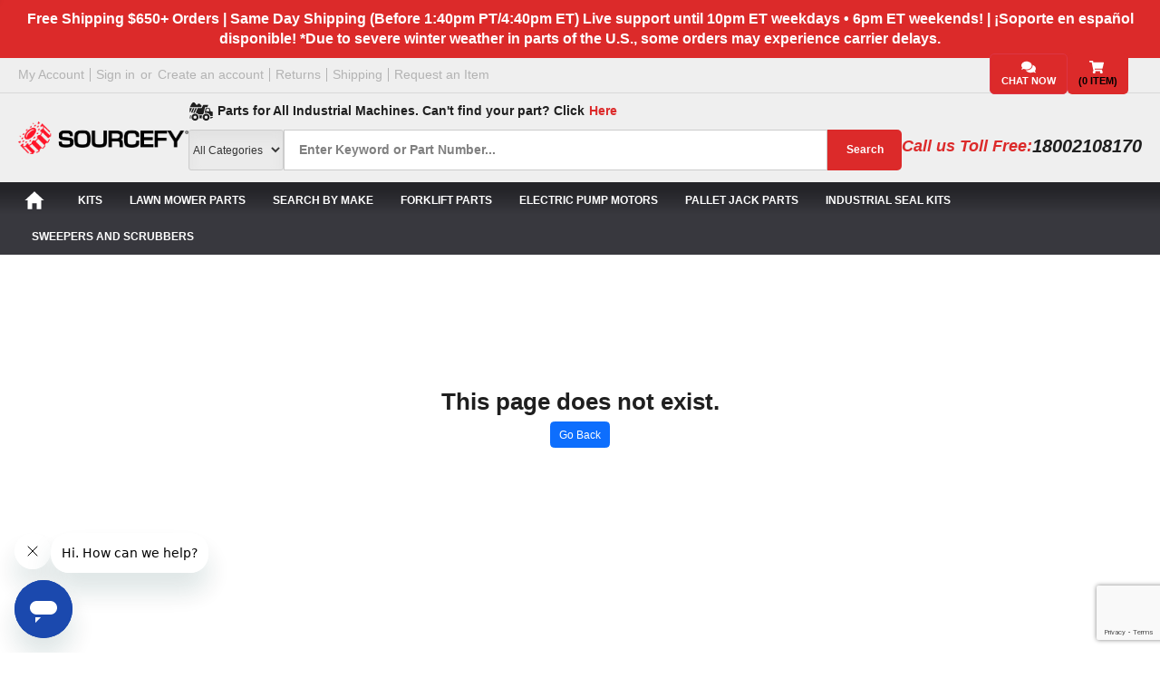

--- FILE ---
content_type: text/html
request_url: https://www.sourcefy.com/articles/genie-aerial-lift-parts/
body_size: 15681
content:
<!doctype html><html lang="en"><head><meta charset="UTF-8"><meta http-equiv="X-UA-Compatible" content="IE=edge"><meta name="viewport" content="width=device-width,initial-scale=1"><link rel="shortcut icon" href="/store_icon.png" type="image/png" data-rh="true">
                        <title data-rh="true">404 Not Found</title>
                        <meta data-rh="true" property="og:url" content="https://www.sourcefy.com/404"/><meta data-rh="true" property="og:type" content="website"/><meta data-rh="true" property="og:title" content="404 Not Found"/><meta data-rh="true" property="og:site_name" content="Sourcefy"/><meta data-rh="true" property="twitter:title" content="404 Not Found"/>
                        <link data-rh="true" rel="shortcut icon" href="https://cdn.abtra.com/sourcefy/attachments/2025/10/8/2025-10-8-1759928574802-sourcefy_favicon_32x32.png"/><link data-rh="true" rel="canonical" href="https://www.sourcefy.com/404"/>
                        
                    <link rel="preconnect" href="https://fonts.googleapis.com"><link rel="preconnect" href="https://fonts.gstatic.com" crossorigin><link href="https://fonts.googleapis.com/css2?family=Lato&display=optional" rel="preload" as="style"><link href="https://fonts.googleapis.com/css2?family=Lato&display=optional" rel="stylesheet"><link rel="stylesheet" href="/custom.css"><script defer="defer" src="/5541.bundle.9dbbf3d4a5fc03d93908.js?9dbbf3d4a5fc03d93908"></script><script defer="defer" src="/main.bundle.9dbbf3d4a5fc03d93908.js?9dbbf3d4a5fc03d93908"></script><link href="/./assets/css/5541-5cd40b5b0a9fd64c6970.css?9dbbf3d4a5fc03d93908" rel="stylesheet"><link href="/./assets/css/main-6d04e969c7302aaa2000.css?9dbbf3d4a5fc03d93908" rel="stylesheet"></head><body><noscript>You need to enable JavaScript to run this app.</noscript><div id="loading-bar"></div><div id="notif-toast"></div><script nonce="0TS2nP8ZUp51X9E9ZhYDyxmfxdvQpX1EhWlLTCK1D5AY5f8fLbIQLriDwuA06g==">window.__APP_CONTEXT__={"url":"\u002Farticles\u002Fgenie-aerial-lift-parts\u002F","userAgent":{"isYaBrowser":false,"isAuthoritative":true,"isMobile":false,"isMobileNative":false,"isTablet":false,"isiPad":false,"isiPod":false,"isiPhone":false,"isiPhoneNative":false,"isAndroid":false,"isAndroidNative":false,"isBlackberry":false,"isOpera":false,"isIE":false,"isEdge":false,"isIECompatibilityMode":false,"isSafari":false,"isFirefox":false,"isWebkit":false,"isChrome":true,"isKonqueror":false,"isOmniWeb":false,"isSeaMonkey":false,"isFlock":false,"isAmaya":false,"isPhantomJS":false,"isEpiphany":false,"isDesktop":true,"isWindows":false,"isLinux":false,"isLinux64":false,"isMac":true,"isChromeOS":false,"isBada":false,"isSamsung":false,"isRaspberry":false,"isBot":false,"isCurl":false,"isAndroidTablet":false,"isWinJs":false,"isKindleFire":false,"isSilk":false,"isCaptive":false,"isSmartTV":false,"isUC":false,"isFacebook":false,"isAlamoFire":false,"isElectron":false,"silkAccelerated":false,"browser":"Chrome","version":"131.0.0.0","os":"OS X","platform":"Apple Mac","geoIp":{},"source":"Mozilla\u002F5.0 (Macintosh; Intel Mac OS X 10_15_7) AppleWebKit\u002F537.36 (KHTML, like Gecko) Chrome\u002F131.0.0.0 Safari\u002F537.36; ClaudeBot\u002F1.0; +claudebot@anthropic.com)","isWechat":false},"config":{"appName":"Abtra Shop","storeName":"Sourcefy","recaptchaSiteKey":"6LeNEkQrAAAAAOoirA7XdwzKj6fh9IiJNCYsOzvS","appTimeZone":"America\u002FLos_Angeles","storeLogoUrl":"https:\u002F\u002Fcdn.abtra.com\u002Fsourcefy\u002Fattachments\u002F2025\u002F10\u002F8\u002F2025-10-8-1759928548823-logo%20light%20bg.png","mobileStoreLogoUrl":"https:\u002F\u002Fcdn.abtra.com\u002Fsourcefy\u002Fattachments\u002F2025\u002F10\u002F8\u002F2025-10-8-1759928558641-symbol%20dark%20bg.png","themeConfig":{"seoTitle":"Sourcefy","seoDescription":"","storeCurrency":"USD","freeShippingAmount":"$500","copyrightNotice":"© 2025 Sourcefy. All rights Reserved.","defaultLimitPerPage":48,"announcementBar":{"linkUrl":"tel:+18555854430","linkText":"Free Shipping $650+ Orders | Same Day Shipping (Before 2pm PT\u002F5pm ET)"},"heroSection":{"images":[{"backgroundUrl":"https:\u002F\u002Fab-bhs-ca-3.abtra.ovh\u002Fstatic\u002Fsourcefy\u002Fimages\u002Fhydraulic-pump.webp"}]},"footerNavLinks":[{"text":"About Us","url":"\u002Fabout-us"},{"text":"Contact Us ","url":"\u002Fcontact-us"},{"text":"Customer Service","url":""},{"text":"Product Index ","url":"\u002Fproduct-index"},{"text":" Questions and Answers","url":"\u002Fquestions"},{"text":"Returns","url":"\u002Freturns"},{"text":"Search Terms","url":""},{"text":"Site Map","url":"\u002Fsitemap.php"}],"footerBlocks":[{"blockTitle":"","blockContent":""},{"blockTitle":"Newsletter","blockElements":["CUSTOM_BLOCK:NEWSLETTER","CUSTOM_BLOCK:SHOPPER_APPROVED"]}],"exitIntentPopUp":{"bgImageUrl":"https:\u002F\u002Fab-bhs-ca-3.abtra.ovh\u002Fstatic\u002Flpwarehouse\u002Fimages\u002Fei-popup-bg.jpg","discountMessage":"GET 5% OFF On Your First Purchase!","discountCode":"GET5OFF"},"supportEmail":"support@sourcefy.com","contactAddress":["419 N. Pike E.","Sumter, SC","United States 29153"],"addressLongitude":-73.617925,"addressLatitude":40.744248,"returnsPolicy":{"url":"\u002Freturns"},"shippingPolicy":{"url":"\u002Fshipping"},"openNET30Account":{"url":"\u002Fnet-30"},"requestItem":{"url":"\u002Fsourcefy-request-an-item-form"},"quotePhoneNumber":"1-800-210-8170","infoCards":[{"image":"https:\u002F\u002Fab-bhs-ca-3.abtra.ovh\u002Fstatic\u002Fsourcefy\u002Fimages\u002Ffast-shipping.webp","title":"Fast Shipping From Our USA Warehouse & International Manufacturers","description":"Sourcefy offers shipment from over 50 USA warehouse shipping locations and an option to order directly from manufacturers."},{"image":"https:\u002F\u002Fab-bhs-ca-3.abtra.ovh\u002Fstatic\u002Fsourcefy\u002Fimages\u002Fnet30-banner.webp","title":"Get 30 days to pay your invoice","description":"Sourcefy offers fast approval 30 days Net accounts. Government, Military and educational institutions are pre-approved.","url":"\u002Fnet-30"},{"image":"https:\u002F\u002Fab-bhs-ca-3.abtra.ovh\u002Fstatic\u002Fsourcefy\u002Fimages\u002Fparts-lookup.webp","title":"Click Here to Access Our Parts Lookup for over 50,000 Models & Applications!","description":"Wether you looking for auto parts or forklift parts, we have you covered! We have a free and easy to use parts finder to help you identify the correct parts in just a few minutes."}],"parts":[{"image":"https:\u002F\u002Fab-bhs-ca-3.abtra.ovh\u002Fstatic\u002Fsourcefy\u002Fimages\u002Ftractor-parts.webp","label":"Tractor Parts","url":"https:\u002F\u002Fwww.sourcefy.com\u002Fcollections\u002Fsearch-by-make-tractor-parts"},{"image":"https:\u002F\u002Fab-bhs-ca-3.abtra.ovh\u002Fstatic\u002Fsourcefy\u002Fimages\u002Fforklift-parts.webp","label":"Forklift Parts","url":"https:\u002F\u002Fwww.sourcefy.com\u002Fcollections\u002Fforklift-parts"},{"image":"https:\u002F\u002Fab-bhs-ca-3.abtra.ovh\u002Fstatic\u002Fsourcefy\u002Fimages\u002Fboomlift-parts.webp","label":"Boomlift Parts","url":"https:\u002F\u002Fwww.sourcefy.com\u002Fsearch.php?q=boom+lift&limit=48&page=0"},{"image":"https:\u002F\u002Fab-bhs-ca-3.abtra.ovh\u002Fstatic\u002Fsourcefy\u002Fimages\u002Fmanual-pallet-jacks.webp","label":"Manual Pallet Jacks","url":"https:\u002F\u002Fwww.sourcefy.com\u002Fcollections\u002Fpallet-jack-parts"},{"image":"https:\u002F\u002Fab-bhs-ca-3.abtra.ovh\u002Fstatic\u002Fsourcefy\u002Fimages\u002Felectric-pallet-jacks.webp","label":"Electric Pallet Jacks","url":"https:\u002F\u002Fwww.sourcefy.com\u002Fcollections\u002Fpallet-jack-parts-electrical-pallet-jack-parts"},{"image":"https:\u002F\u002Fab-bhs-ca-3.abtra.ovh\u002Fstatic\u002Fsourcefy\u002Fimages\u002Fsweepers-scrubbers.webp","label":"Sweepers and Scrubbers","url":"https:\u002F\u002Fwww.sourcefy.com\u002Fcollections\u002Fsweepers-and-scrubbers"},{"image":"https:\u002F\u002Fab-bhs-ca-3.abtra.ovh\u002Fstatic\u002Fsourcefy\u002Fimages\u002Fmanlift-parts.webp","label":"Manlift Parts"},{"image":"https:\u002F\u002Fab-bhs-ca-3.abtra.ovh\u002Fstatic\u002Fsourcefy\u002Fimages\u002Ftelehandler-parts.webp","label":"Telehandler Parts"},{"image":"https:\u002F\u002Fab-bhs-ca-3.abtra.ovh\u002Fstatic\u002Fsourcefy\u002Fimages\u002Fgolf-cart-parts.webp","label":"Golf Cart Parts","url":"https:\u002F\u002Fwww.sourcefy.com\u002Fcollections\u002Fgolf-cart-parts"},{"image":"https:\u002F\u002Fab-bhs-ca-3.abtra.ovh\u002Fstatic\u002Fsourcefy\u002Fimages\u002Fscissor-lift.webp","label":"Scissor Lift Parts"}],"copyright":{"website":"© Copyright Sourcefy.com. 2024","websiteUrl":"\u002Fterm.asp","maintainedBy":"Abtra Shop","maintainedByUrl":"https:\u002F\u002Fsolidliftparts.com\u002F"},"bbb":{"imageUrl":"https:\u002F\u002Fab-bhs-ca-3.abtra.ovh\u002Fstatic\u002Fsourcefy\u002Fimages\u002Ffooter-bbb.webp","url":"https:\u002F\u002Fwww.bbb.org\u002Fca\u002Fbc\u002Fvancouver\u002Fprofile\u002Fforklift-repair\u002Flift-parts-warehouse-0037-1273200"},"homePageHighlights":[{"title":"","body":["In the big machine equipment industry full of competing brands, Sourcefy stands out not just for its guaranteed quality in all its products, but also in its remarkable dedication to effective customer service, making sure that clients get the most specific products that answer their most specific needs in replacement parts.","Whether a client is looking for replacements that are high quality but with low prices for their tractors, boom lifts, manual pallet jacks, electric pallet jacks and sweepers or a customer has to find a brand new set of man lift, telehandler, skid steer or golf cart parts, you can be sure that Sourcefy has the right answer.","No wonder that Sourcefy is known to be the unsurpassed #1 source for parts of major forklifts and other mechanical handling equipment in the industry today. Plus, you can guarantee that the source parts of these equipment and household products are directly from manufacturers, with a product specialist ready to assist you with inquiries."]},{"title":"Clients First","body":["What’s also excellent in the way that Sourcefy offers its products is that it makes sure that it understands the client’s needs first. It’s a company that helps other businesses expand their reach through the innovation, technological expertise and powerful solutions it offers through its products. Plus, industrial machines from Sourcefy are approved to meet the most discriminating industry standards and regulatory tests just to make sure that the customer only gets genuine parts or components."]},{"title":"Quick Response Time","body":["Also, Sourcefy adds value to existing companies’ operations by providing the needed parts for their machines in the quickest time possible, preventing the businesses to experience downtime and enabling them to quickly get back to their regular operations. To achieve this, Sourcefy makes sure that it only has the easiest buying process possible and will pay attention to each of the client’s needs without compromises.","Since day one, the devoted workforce of Sourcefy expends all its energy to always be willing to help customers, armed with deep expert knowledge of the technical components for whatever type of industrial machine. Sourcefy’s large team of specialists for professional parts has dedicated many years of experience and learning to the business of spare parts for forklifts, aerial platforms, golf carts and sweepers\u002Fcleaners and other industrial, commercial and household products.","Sourcefy is also able to do shipping from USA and other international locations. With its fast-shipping (3 days ground) feature for stocked items and choice of fast 10-day or Sea Freight for items shipping from manufacturers overseas, Sourcefy leads the competition."]},{"title":"Large Network of Suppliers","body":["In addition to our extensive inventory of original and alternative parts, we are also in contact with a large number of vendors in the industry. The innovative replacement parts from Sourcefy come from its impressively exclusive network of suppliers and vendors both for large- and small-scale machines that no other business out there can match.","From a regular mom and pop shop to a multi-billion dollar manufacturer, these suppliers are grouped under the network of Sourcefy to only offer the best parts online. The importance of this cannot be overstated. Some models of machines would be hard to find replacements for, and the more sources or suppliers under the network, the more chances and opportunities are there to find that replacement part. This is the kind of attention that Sourcefy can give to customers that no other brand out there will even attempt.","Added to this impressive reputation is the fact that each product from Sourcefy can easily be searched online. With just a few clicks, a customer can already find whether the online database of Sourcefy has the needed replacement parts. No more time wasted in going to an actual store just to make inquiries if they have the replacement parts. Thanks to Sourcefy, businesses won’t be interrupted just because the parts of their machines are in need of immediate fix.","For more information, updates and inquiries on your orders, Sourcefy’s USA Toll-free phone number is 1855-585-4430, with office hours from 6am to 4pm Pacific Standard Time. Online orders are open 24\u002F7. Email address is support@sourcefy.com."]}],"repairImage":{"desktopUrl":"https:\u002F\u002Fab-bhs-ca-3.abtra.ovh\u002Fstatic\u002Fsourcefy\u002Fimages\u002Frapid-repair.webp","mobileUrl":"https:\u002F\u002Fab-bhs-ca-3.abtra.ovh\u002Fstatic\u002Fsourcefy\u002Fimages\u002Frapid-repair-mobile.webp","alt":"LPW Repair Image"},"imagePlacements":{"collection":{"topBanner":"COLLECTION_TOP_BANNER"}},"collectionSideBarBannerImage":"https:\u002F\u002Fab-bhs-ca-3.abtra.ovh\u002Fstatic\u002Fsourcefy\u002Fimages\u002Fsidebar-banner-216X395.webp","productTopBannerUrl":"https:\u002F\u002Fab-bhs-ca-3.abtra.ovh\u002Fstatic\u002Fsourcefy\u002Fimages\u002Fsourcefy-parts-lookup-banner.webp","productBottomBannerUrl":"https:\u002F\u002Fab-bhs-ca-3.abtra.ovh\u002Fstatic\u002Fsourcefy\u002Fimages\u002Fbanner-below-product-image.webp","productNoImageUrl":"https:\u002F\u002Fab-bhs-ca-3.abtra.ovh\u002Fstatic\u002Fsourcefy\u002Fimages\u002FProductDefault.webp","secondaryLogoImageUrl":"https:\u002F\u002Fab-bhs-ca-3.abtraserver.com\u002Fstatic\u002Fsourcefy\u002Fimages\u002Fsourcefy-logo2.webp","navigationMenuDepth":1,"sideBarNavigationMenuMaxDepth":6,"collectionNoImageUrl":"https:\u002F\u002Fab-bhs-ca-3.abtra.ovh\u002Fstatic\u002Fsourcefy\u002Fimages\u002Fcategory-default.webp","storeShopperApprovedUrl":"https:\u002F\u002Fwww.shopperapproved.com\u002Freviews\u002Fsourcefy.com"},"shopperApprovedSealId":"39173","shopperApprovedToken":"a224r9Jc","shopperApprovedReviewsUrl":"https:\u002F\u002Fwww.shopperapproved.com\u002Freviews\u002Fsourcefy.com","shopperApprovedAbtraReviewsApiKey":"41a68df867cc8c41106d370b3c6448289381b584fb21026ba7e3039ab9bf2a9656ad9914f6d9e094f2616d4874a9655e085d16a3c15f1971811e3d9fd05f3593","orderCancelHrStart":"9","orderCancelHrEnd":"15","gTagId":"G-6REC2ZWW7J","gtmId":"GTM-TLHTCFHP","storefrontAnnouncement":"Free Shipping $650+ Orders | Same Day Shipping (Before 1:40pm PT\u002F4:40pm ET) Live support until 10pm ET weekdays • 6pm ET weekends! | ¡Soporte en español disponible!  *Due to severe winter weather in parts of the U.S., some orders may experience carrier delays.","answerBaseServiceUrl":"","contactPhoneNumber":"18002108170","storeEmail":"parts@sourcefy.com","collectionPath":"\u002Fcollections\u002F:handle\u002F:tagFilter?","productPath":"\u002Fproducts\u002F:handle","articlePath":"\u002Fblogs\u002Fnews\u002F:handle","zendeskSnippetKey":"8fcde733-31ab-4bdf-bc69-e598bcc211bd","storeFaviconUrl":"https:\u002F\u002Fcdn.abtra.com\u002Fsourcefy\u002Fattachments\u002F2025\u002F10\u002F8\u002F2025-10-8-1759928574802-sourcefy_favicon_32x32.png","chatraId":"","livechatId":"","merchantReturnDays":"30"},"nonce":"0TS2nP8ZUp51X9E9ZhYDyxmfxdvQpX1EhWlLTCK1D5AY5f8fLbIQLriDwuA06g=="}</script>
        <script src="https://www.google.com/recaptcha/api.js?render=6LeNEkQrAAAAAOoirA7XdwzKj6fh9IiJNCYsOzvS" defer></script><script nonce="0TS2nP8ZUp51X9E9ZhYDyxmfxdvQpX1EhWlLTCK1D5AY5f8fLbIQLriDwuA06g==" type="text/javascript"> (function() { var js = window.document.createElement("script"); js.nonce = '0TS2nP8ZUp51X9E9ZhYDyxmfxdvQpX1EhWlLTCK1D5AY5f8fLbIQLriDwuA06g=='; js.innerHTML = 'function openshopperapproved(o){ var e="Microsoft Internet Explorer"!=navigator.appName?"yes":"no",n=screen.availHeight-90,r=940;return window.innerWidth<1400&&(r=620),window.open(this.href,"shopperapproved","location="+e+",scrollbars=yes,width="+r+",height="+n+",menubar=no,toolbar=no"),o.stopPropagation&&o.stopPropagation(),!1}!function(){for(var o=document.getElementsByClassName("shopperlink"),e=0,n=o.length;e<n;e++)o[e].onclick=openshopperapproved}();'; js.type = "text/javascript"; document.getElementsByTagName("head")[0].appendChild(js);var link = document.createElement('link');link.rel = 'stylesheet';link.type = 'text/css';link.href = "//www.shopperapproved.com/seal/default.css";document.getElementsByTagName('head')[0].appendChild(link);})();</script>
            <!-- Start of Zendesk Widget script -->
            <script nonce="0TS2nP8ZUp51X9E9ZhYDyxmfxdvQpX1EhWlLTCK1D5AY5f8fLbIQLriDwuA06g==" id="ze-snippet" src="https://static.zdassets.com/ekr/snippet.js?key=8fcde733-31ab-4bdf-bc69-e598bcc211bd" defer></script>
            <!-- End of Zendesk Widget script -->
            
            <!-- Google tag (gtag.js) -->
            <script async src="https://www.googletagmanager.com/gtag/js?id=G-6REC2ZWW7J"></script>
            <script nonce="0TS2nP8ZUp51X9E9ZhYDyxmfxdvQpX1EhWlLTCK1D5AY5f8fLbIQLriDwuA06g==">
              window.dataLayer = window.dataLayer || [];
              function gtag(){dataLayer.push(arguments);}
              gtag('js', new Date());

              gtag('config', 'G-6REC2ZWW7J');
            </script>
            
                <!-- Google Tag Manager -->
                <script nonce="0TS2nP8ZUp51X9E9ZhYDyxmfxdvQpX1EhWlLTCK1D5AY5f8fLbIQLriDwuA06g==">
                (function(w,d,s,l,i){w[l]=w[l]||[];w[l].push({'gtm.start':
                new Date().getTime(),event:'gtm.js'});var f=d.getElementsByTagName(s)[0],
                j=d.createElement(s),dl=l!='dataLayer'?'&l='+l:'';j.async=true;j.src=
                'https://www.googletagmanager.com/gtm.js?id='+i+dl; j.setAttribute('nonce', '0TS2nP8ZUp51X9E9ZhYDyxmfxdvQpX1EhWlLTCK1D5AY5f8fLbIQLriDwuA06g==');
                f.parentNode.insertBefore(j,f);
                })(window,document,'script','dataLayer','GTM-TLHTCFHP');
                </script>
                <!-- End Google Tag Manager -->
            
                <!-- Google Tag Manager (noscript) -->
                <noscript><iframe src="https://www.googletagmanager.com/ns.html?id=GTM-TLHTCFHP"
                height="0" width="0" style="display:none;visibility:hidden"></iframe></noscript>
                <!-- End Google Tag Manager (noscript) -->
            <div id="root"><script>!(function(w,p,f,c){if(!window.crossOriginIsolated && !navigator.serviceWorker) return;c=w[p]=Object.assign(w[p]||{},{"debug":false});c[f]=(c[f]||[]).concat(["dataLayer.push"])})(window,'partytown','forward');/* Partytown 0.8.1 - MIT builder.io */
!function(t,e,n,i,o,r,a,s,d,c,l,p){function u(){p||(p=1,"/"==(a=(r.lib||"/~partytown/")+(r.debug?"debug/":""))[0]&&(d=e.querySelectorAll('script[type="text/partytown"]'),i!=t?i.dispatchEvent(new CustomEvent("pt1",{detail:t})):(s=setTimeout(f,1e4),e.addEventListener("pt0",w),o?h(1):n.serviceWorker?n.serviceWorker.register(a+(r.swPath||"partytown-sw.js"),{scope:a}).then((function(t){t.active?h():t.installing&&t.installing.addEventListener("statechange",(function(t){"activated"==t.target.state&&h()}))}),console.error):f())))}function h(t){c=e.createElement(t?"script":"iframe"),t||(c.style.display="block",c.style.width="0",c.style.height="0",c.style.border="0",c.style.visibility="hidden",c.setAttribute("aria-hidden",!0)),c.src=a+"partytown-"+(t?"atomics.js?v=0.8.1":"sandbox-sw.html?"+Date.now()),e.querySelector(r.sandboxParent||"body").appendChild(c)}function f(n,o){for(w(),i==t&&(r.forward||[]).map((function(e){delete t[e.split(".")[0]]})),n=0;n<d.length;n++)(o=e.createElement("script")).innerHTML=d[n].innerHTML,o.nonce=r.nonce,e.head.appendChild(o);c&&c.parentNode.removeChild(c)}function w(){clearTimeout(s)}r=t.partytown||{},i==t&&(r.forward||[]).map((function(e){l=t,e.split(".").map((function(e,n,i){l=l[i[n]]=n+1<i.length?"push"==i[n+1]?[]:l[i[n]]||{}:function(){(t._ptf=t._ptf||[]).push(i,arguments)}}))})),"complete"==e.readyState?u():(t.addEventListener("DOMContentLoaded",u),t.addEventListener("load",u))}(window,document,navigator,top,window.crossOriginIsolated);document.currentScript.dataset.partytown="";</script><header><div class="announcement-bar">Free Shipping $650+ Orders | Same Day Shipping (Before 1:40pm PT/4:40pm ET) Live support until 10pm ET weekdays • 6pm ET weekends! | ¡Soporte en español disponible!  *Due to severe winter weather in parts of the U.S., some orders may experience carrier delays.</div><nav class="navbar__ab  navbar navbar-expand-lg navbar-light"><div class="additional-header-links--container"><div class="additional-header-links--subcontainer-left"><a href="/myaccount.asp">My Account</a><a class="additional-header-links--signin" href="/articles/genie-aerial-lift-parts/">Sign in</a>or<a href="/register">Create an account</a><a href="/returns">Returns</a><a href="/shipping">Shipping</a><a href="/sourcefy-request-an-item-form">Request an Item</a></div><div class="additional-header-links--subcontainer-right"><button type="button" class="additional-header-links--button btn btn-danger btn-sm"><svg stroke="currentColor" fill="currentColor" stroke-width="0" viewBox="0 0 576 512" height="16px" width="16px" xmlns="http://www.w3.org/2000/svg"><path d="M416 192c0-88.4-93.1-160-208-160S0 103.6 0 192c0 34.3 14.1 65.9 38 92-13.4 30.2-35.5 54.2-35.8 54.5-2.2 2.3-2.8 5.7-1.5 8.7S4.8 352 8 352c36.6 0 66.9-12.3 88.7-25 32.2 15.7 70.3 25 111.3 25 114.9 0 208-71.6 208-160zm122 220c23.9-26 38-57.7 38-92 0-66.9-53.5-124.2-129.3-148.1.9 6.6 1.3 13.3 1.3 20.1 0 105.9-107.7 192-240 192-10.8 0-21.3-.8-31.7-1.9C207.8 439.6 281.8 480 368 480c41 0 79.1-9.2 111.3-25 21.8 12.7 52.1 25 88.7 25 3.2 0 6.1-1.9 7.3-4.8 1.3-2.9.7-6.3-1.5-8.7-.3-.3-22.4-24.2-35.8-54.5z"></path></svg>CHAT NOW</button><button type="button" aria-label="Cart" class="cart--button btn btn-danger btn-sm"><svg stroke="currentColor" fill="currentColor" stroke-width="0" viewBox="0 0 576 512" class="me-1" height="16px" width="16px" xmlns="http://www.w3.org/2000/svg"><path d="M528.12 301.319l47.273-208C578.806 78.301 567.391 64 551.99 64H159.208l-9.166-44.81C147.758 8.021 137.93 0 126.529 0H24C10.745 0 0 10.745 0 24v16c0 13.255 10.745 24 24 24h69.883l70.248 343.435C147.325 417.1 136 435.222 136 456c0 30.928 25.072 56 56 56s56-25.072 56-56c0-15.674-6.447-29.835-16.824-40h209.647C430.447 426.165 424 440.326 424 456c0 30.928 25.072 56 56 56s56-25.072 56-56c0-22.172-12.888-41.332-31.579-50.405l5.517-24.276c3.413-15.018-8.002-29.319-23.403-29.319H218.117l-6.545-32h293.145c11.206 0 20.92-7.754 23.403-18.681z"></path></svg><span style="color:black"><span>(<!-- -->0<!-- --> ITEM)</span></span></button></div></div><div class="nav-first-level container"><div class="navigation--contact-and-links"><div class="desktop-only"><div class="d-flex flex-column align-items-center justify-content-center"><div class="text-center"><span class="fw-bold"><svg stroke="currentColor" fill="currentColor" stroke-width="0" viewBox="0 0 512 512" height="28" width="28" xmlns="http://www.w3.org/2000/svg"><path d="M102.5 70.4c-.8 0-1.7.1-2.5.22-30.99 5.31-62.08 74.08-72.4 98.98h226.8l11.9-23.9c-12.4-20-35.3-50.36-58.3-49.08-15.1.8-44 33.98-44 33.98s-35.4-60.51-61.5-60.2zm195.1 53.2l-32 64h-79.7l-40.7 95c22 3.3 41.4 14.7 55 31h87.6c4.8-5.8 10.3-10.9 16.4-15.3l28.6-128.7h48.9l16.3-46zM21 187.6v80l13.57 3.5 35.8-83.5zm68.91 0l-37.77 88.1 25.56 6.7 40.6-94.8zm47.99 0L95.28 287l3.7 1c8.42-3.4 17.52-5.6 27.02-6.2l40.3-94.2zm209.3 0l-22.1 99.5c9.6-3.5 20.1-5.5 30.9-5.5 40.3 0 74.6 27.1 85.4 64H491v-80.5l-46.5-15.5-15.5-62h-34.7zm17.8 14h46l12.5 50h-71l10.8-43.2zm-233 98c-39.32 0-71 31.7-71 71s31.68 71 71 71c39.3 0 71-31.7 71-71s-31.7-71-71-71zm224 0c-39.3 0-71 31.7-71 71s31.7 71 71 71 71-31.7 71-71-31.7-71-71-71zm-320.62 32l-12.4 62h23.05c-1.97-7.3-3.03-15.1-3.03-23 0-14 3.25-27.2 9.04-39zm176.62 0c5.7 11.8 9 25 9 39 0 7.9-1.1 15.7-3 23h52c-1.9-7.3-3-15.1-3-23 0-14 3.3-27.2 9-39zm-80 7a32 32 0 0 1 32 32 32 32 0 0 1-32 32 32 32 0 0 1-32-32 32 32 0 0 1 32-32zm224 0a32 32 0 0 1 32 32 32 32 0 0 1-32 32 32 32 0 0 1-32-32 32 32 0 0 1 32-32zm88.7 25c.2 2.3.3 4.6.3 7 0 10.7-1.9 20.9-5.4 30.5l51.4-20.6v-16.9z"></path></svg>   Parts for All Industrial Machines. Can&#x27;t find your part? Click</span><button style="color:#dc2a2a;font-weight:700;margin-left:5px;text-decoration:none" class="unstyled-btn">Here</button></div></div></div></div><div class="mobile-only" style="width:100%;background:var(--secondary-background-color)"><div class="navigation--toggle-and-brand"><div class="d-flex"><div class="navigation--toggle"><button aria-controls="basic-navbar-nav" type="button" aria-label="Toggle navigation" class="navbar-toggler collapsed"><svg stroke="currentColor" fill="none" stroke-width="0" viewBox="0 0 15 15" color="white" style="color:white" height="35px" width="35px" xmlns="http://www.w3.org/2000/svg"><path fill-rule="evenodd" clip-rule="evenodd" d="M1.5 3C1.22386 3 1 3.22386 1 3.5C1 3.77614 1.22386 4 1.5 4H13.5C13.7761 4 14 3.77614 14 3.5C14 3.22386 13.7761 3 13.5 3H1.5ZM1 7.5C1 7.22386 1.22386 7 1.5 7H13.5C13.7761 7 14 7.22386 14 7.5C14 7.77614 13.7761 8 13.5 8H1.5C1.22386 8 1 7.77614 1 7.5ZM1 11.5C1 11.2239 1.22386 11 1.5 11H13.5C13.7761 11 14 11.2239 14 11.5C14 11.7761 13.7761 12 13.5 12H1.5C1.22386 12 1 11.7761 1 11.5Z" fill="currentColor"></path></svg></button><div class="nav-mobile offcanvas offcanvas-start"><div class="nav-mobile--body offcanvas-body"><div></div></div></div></div></div><a href="/myaccount.asp"><svg stroke="currentColor" fill="currentColor" stroke-width="0" viewBox="0 0 448 512" color="white" class="navigation--mobile-icons__user" style="color:white" height="23px" width="23px" xmlns="http://www.w3.org/2000/svg"><path d="M224 256c70.7 0 128-57.3 128-128S294.7 0 224 0 96 57.3 96 128s57.3 128 128 128zm89.6 32h-16.7c-22.2 10.2-46.9 16-72.9 16s-50.6-5.8-72.9-16h-16.7C60.2 288 0 348.2 0 422.4V464c0 26.5 21.5 48 48 48h352c26.5 0 48-21.5 48-48v-41.6c0-74.2-60.2-134.4-134.4-134.4z"></path></svg></a><div class="d-flex flex-column align-items-center justify-content-center"><button class="d-flex flex-column align-items-center justify-content-center py-2 unstyled-btn"><span><svg stroke="currentColor" fill="currentColor" stroke-width="0" viewBox="0 0 512 512" color="white" style="color:white" height="28" width="28" xmlns="http://www.w3.org/2000/svg"><path d="M425.9 170.4H204.3c-21 0-38.1 17.1-38.1 38.1v154.3c0 21 17.1 38 38.1 38h126.8c2.8 0 5.6 1.2 7.6 3.2l63 58.1c3.5 3.4 9.3 2 9.3-2.9v-50.6c0-6 3.8-7.9 9.8-7.9h1c21 0 42.1-16.9 42.1-38V208.5c.1-21.1-17-38.1-38-38.1z"></path><path d="M174.4 145.9h177.4V80.6c0-18-14.6-32.6-32.6-32.6H80.6C62.6 48 48 62.6 48 80.6v165.2c0 18 14.6 32.6 32.6 32.6h61.1v-99.9c.1-18 14.7-32.6 32.7-32.6z"></path></svg></span><span style="color:white;font-weight:700;cursor:pointer">CHAT NOW</span></button></div></div></div><div class=" mobile-only"><div class="m-2 d-flex flex-column align-items-center"><a href="/"><img src="https://cdn.abtra.com/sourcefy/attachments/2025/10/8/2025-10-8-1759928548823-logo%20light%20bg.png" class="d-inline-block align-top nav-logo" width="188" height="56" alt="Sourcefy"/></a><div class="d-flex flex-column align-items-center justify-content-center"><div class="contact-us-header"><h4 class="m-0 p-0" style="white-space:nowrap;color:var(--primary-color);font-style:italic">Call us Toll Free:</h4><a class="custom-link" href="tel:18002108170" style="font-style:italic;font-weight:700;white-space:nowrap;font-size:20px">18002108170</a></div><div class="text-center"><span class="fw-bold"><svg stroke="currentColor" fill="currentColor" stroke-width="0" viewBox="0 0 512 512" height="28" width="28" xmlns="http://www.w3.org/2000/svg"><path d="M102.5 70.4c-.8 0-1.7.1-2.5.22-30.99 5.31-62.08 74.08-72.4 98.98h226.8l11.9-23.9c-12.4-20-35.3-50.36-58.3-49.08-15.1.8-44 33.98-44 33.98s-35.4-60.51-61.5-60.2zm195.1 53.2l-32 64h-79.7l-40.7 95c22 3.3 41.4 14.7 55 31h87.6c4.8-5.8 10.3-10.9 16.4-15.3l28.6-128.7h48.9l16.3-46zM21 187.6v80l13.57 3.5 35.8-83.5zm68.91 0l-37.77 88.1 25.56 6.7 40.6-94.8zm47.99 0L95.28 287l3.7 1c8.42-3.4 17.52-5.6 27.02-6.2l40.3-94.2zm209.3 0l-22.1 99.5c9.6-3.5 20.1-5.5 30.9-5.5 40.3 0 74.6 27.1 85.4 64H491v-80.5l-46.5-15.5-15.5-62h-34.7zm17.8 14h46l12.5 50h-71l10.8-43.2zm-233 98c-39.32 0-71 31.7-71 71s31.68 71 71 71c39.3 0 71-31.7 71-71s-31.7-71-71-71zm224 0c-39.3 0-71 31.7-71 71s31.7 71 71 71 71-31.7 71-71-31.7-71-71-71zm-320.62 32l-12.4 62h23.05c-1.97-7.3-3.03-15.1-3.03-23 0-14 3.25-27.2 9.04-39zm176.62 0c5.7 11.8 9 25 9 39 0 7.9-1.1 15.7-3 23h52c-1.9-7.3-3-15.1-3-23 0-14 3.3-27.2 9-39zm-80 7a32 32 0 0 1 32 32 32 32 0 0 1-32 32 32 32 0 0 1-32-32 32 32 0 0 1 32-32zm224 0a32 32 0 0 1 32 32 32 32 0 0 1-32 32 32 32 0 0 1-32-32 32 32 0 0 1 32-32zm88.7 25c.2 2.3.3 4.6.3 7 0 10.7-1.9 20.9-5.4 30.5l51.4-20.6v-16.9z"></path></svg>   Parts for All Industrial Machines. Can&#x27;t find your part? Click</span><button style="color:#dc2a2a;font-weight:700;margin-left:5px;text-decoration:none" class="unstyled-btn">Here</button></div></div></div></div><div class="navigation--toggle-and-brand desktop-only"><div class="d-flex"><div class="navigation--toggle"><button aria-controls="basic-navbar-nav" type="button" aria-label="Toggle navigation" class="navbar-toggler collapsed"><svg stroke="currentColor" fill="none" stroke-width="0" viewBox="0 0 15 15" height="35px" width="35px" xmlns="http://www.w3.org/2000/svg"><path fill-rule="evenodd" clip-rule="evenodd" d="M1.5 3C1.22386 3 1 3.22386 1 3.5C1 3.77614 1.22386 4 1.5 4H13.5C13.7761 4 14 3.77614 14 3.5C14 3.22386 13.7761 3 13.5 3H1.5ZM1 7.5C1 7.22386 1.22386 7 1.5 7H13.5C13.7761 7 14 7.22386 14 7.5C14 7.77614 13.7761 8 13.5 8H1.5C1.22386 8 1 7.77614 1 7.5ZM1 11.5C1 11.2239 1.22386 11 1.5 11H13.5C13.7761 11 14 11.2239 14 11.5C14 11.7761 13.7761 12 13.5 12H1.5C1.22386 12 1 11.7761 1 11.5Z" fill="currentColor"></path></svg></button><div class="nav-mobile offcanvas offcanvas-start"><div class="nav-mobile--body offcanvas-body"><div></div></div></div></div><a class="navbar-brand" href="/"><img src="https://cdn.abtra.com/sourcefy/attachments/2025/10/8/2025-10-8-1759928548823-logo%20light%20bg.png" class="d-inline-block align-top nav-logo" width="188" height="56" alt="Sourcefy"/></a></div></div><div class="navigation--search-and-cart mb-3"><div class="search-box"><div class="d-flex" style="flex-grow:1"><select class="search-box--category-selector" style="background:var(--ab-bg-color-dark);border:solid 1px #cccccc;max-width:130px"><option value="">All Categories</option></select><input type="text" placeholder="Enter Keyword or Part Number..." value=""/></div><button type="submit" style="background:var(--primary-color)" aria-label="Search"><span class="desktop-only">Search</span><svg stroke="currentColor" fill="currentColor" stroke-width="0" viewBox="0 0 512 512" class="mobile-only" height="1em" width="1em" xmlns="http://www.w3.org/2000/svg"><path d="M505 442.7L405.3 343c-4.5-4.5-10.6-7-17-7H372c27.6-35.3 44-79.7 44-128C416 93.1 322.9 0 208 0S0 93.1 0 208s93.1 208 208 208c48.3 0 92.7-16.4 128-44v16.3c0 6.4 2.5 12.5 7 17l99.7 99.7c9.4 9.4 24.6 9.4 33.9 0l28.3-28.3c9.4-9.4 9.4-24.6.1-34zM208 336c-70.7 0-128-57.2-128-128 0-70.7 57.2-128 128-128 70.7 0 128 57.2 128 128 0 70.7-57.2 128-128 128z"></path></svg></button></div><div class="desktop-only"><div class="d-flex flex-column align-items-center justify-content-center"><div class="contact-us-header"><h4 class="m-0 p-0" style="white-space:nowrap;color:var(--primary-color);font-style:italic">Call us Toll Free:</h4><a class="custom-link" href="tel:18002108170" style="font-style:italic;font-weight:700;white-space:nowrap;font-size:20px">18002108170</a></div></div></div></div></div><div class="nav-second-level d-flex justify-content-center container"><div style="width:100%;max-width:var(--page-section-width);overflow-x:auto"><div class="navigation--menu navbar-nav"><div class="nav-dropdown-menu--container d-flex justify-content-center align-items-center"><a style="text-decoration:none;color:white;margin-right:15px" href="/"><svg stroke="currentColor" fill="currentColor" stroke-width="0" viewBox="0 0 512 512" height="26" width="26" xmlns="http://www.w3.org/2000/svg"><path d="M208 448V320h96v128h97.6V256H464L256 64 48 256h62.4v192z"></path></svg></a></div></div></div></div></nav></header><main style="padding:0;flex-grow:1"><div style="min-height:1300px"><!--$--><div style="margin:0;padding:0" class="row"><div class="main-container__inner"><div class="loading-fallback"><div style="text-align:center"><h1>This page does not exist.</h1><button type="button" class="btn btn-primary">Go Back</button></div></div></div></div><!--/$--></div><div class="site-reviews-container"><h3 class="site-reviews-title">SELLER REVIEWS</h3><div class="site-reviews-wrapper"><div><a href="https://www.shopperapproved.com/reviews/sourcefy.com" rel="noopener noreferrer" target="_blank"><img src="https://ab-bhs-ca-3.abtra.ovh/shopperapproved/badges/badge-39173.png" loading="lazy" alt="Shopper Approved badge" width="230" height="172" crossorigin="true"/></a></div><div style="flex-grow:1"><a href="https://www.shopperapproved.com/reviews/sourcefy.com" class="site-reviews-see-more" rel="noopener noreferrer" target="_blank">See more reviews »</a></div></div></div></main><!--$--><footer class="bg-dark text-white pt-3 pb-4 d-flex justify-content-center align-items-center"><div style="max-width:1200px !important"><div class="d-flex justify-content-between align-items-center flex-wrap mb-3"><div style="max-width:800px" class="d-flex justify-content-start flex-wrap"><div class="d-flex gap-2 align-items-center"><div class="px-2 small footer-text"><a style="text-decoration:none;color:inherit" href="/about-us" class="text-decoration-none">About Us</a></div><div class="small px-0 footer-text">|</div></div><div class="d-flex gap-2 align-items-center"><div class="px-2 small footer-text"><a style="text-decoration:none;color:inherit" href="/contact-us" class="text-decoration-none">Contact Us </a></div><div class="small px-0 footer-text">|</div></div><div class="d-flex gap-2 align-items-center"><div class="px-2 small footer-text"><a style="text-decoration:none;color:inherit" href="" class="text-decoration-none">Customer Service</a></div><div class="small px-0 footer-text">|</div></div><div class="d-flex gap-2 align-items-center"><div class="px-2 small footer-text"><a style="text-decoration:none;color:inherit" href="/product-index" class="text-decoration-none">Product Index </a></div><div class="small px-0 footer-text">|</div></div><div class="d-flex gap-2 align-items-center"><div class="px-2 small footer-text"><a style="text-decoration:none;color:inherit" href="/questions" class="text-decoration-none"> Questions and Answers</a></div><div class="small px-0 footer-text">|</div></div><div class="d-flex gap-2 align-items-center"><div class="px-2 small footer-text"><a style="text-decoration:none;color:inherit" href="/returns" class="text-decoration-none">Returns</a></div><div class="small px-0 footer-text">|</div></div><div class="d-flex gap-2 align-items-center"><div class="px-2 small footer-text"><a style="text-decoration:none;color:inherit" href="" class="text-decoration-none">Search Terms</a></div><div class="small px-0 footer-text">|</div></div><div class="d-flex gap-2 align-items-center"><div class="px-2 small footer-text"><a style="text-decoration:none;color:inherit" href="/sitemap.php" class="text-decoration-none">Site Map</a></div></div></div><div class="mb-2 mb-md-0">© <!-- -->2026<!-- --> Sourcefy. All rights Reserved.</div></div><div class="d-flex justify-content-between align-items-center flex-wrap"><div style="margin-left:100px" class="justify-content-center"><div><a href="https://www.shopperapproved.com/reviews/sourcefy.com"><img src="https://www.shopperapproved.com/seal/39173/default-sa-seal.gif" alt="4.8 stars - Shopper Approved" style="height:48px"/></a></div></div><div class="d-flex justify-content-center align-items-center flex-wrap small footer-text"><div><div class="col"><div style="margin:10px 0" class="row"><div class="we-accept-container" style="max-width:none;justify-content:center"><svg class="we-accept-icon" xmlns="http://www.w3.org/2000/svg" role="img" viewBox="0 0 38 24" width="38" height="24" aria-labelledby="pi-american_express"><title id="pi-american_express">American Express</title><g fill="none"><path fill="#000" d="M35,0 L3,0 C1.3,0 0,1.3 0,3 L0,21 C0,22.7 1.4,24 3,24 L35,24 C36.7,24 38,22.7 38,21 L38,3 C38,1.3 36.6,0 35,0 Z" opacity=".07"></path><path fill="#006FCF" d="M35,1 C36.1,1 37,1.9 37,3 L37,21 C37,22.1 36.1,23 35,23 L3,23 C1.9,23 1,22.1 1,21 L1,3 C1,1.9 1.9,1 3,1 L35,1"></path><path fill="#FFF" d="M8.971,10.268 L9.745,12.144 L8.203,12.144 L8.971,10.268 Z M25.046,10.346 L22.069,10.346 L22.069,11.173 L24.998,11.173 L24.998,12.412 L22.075,12.412 L22.075,13.334 L25.052,13.334 L25.052,14.073 L27.129,11.828 L25.052,9.488 L25.046,10.346 L25.046,10.346 Z M10.983,8.006 L14.978,8.006 L15.865,9.941 L16.687,8 L27.057,8 L28.135,9.19 L29.25,8 L34.013,8 L30.494,11.852 L33.977,15.68 L29.143,15.68 L28.065,14.49 L26.94,15.68 L10.03,15.68 L9.536,14.49 L8.406,14.49 L7.911,15.68 L4,15.68 L7.286,8 L10.716,8 L10.983,8.006 Z M19.646,9.084 L17.407,9.084 L15.907,12.62 L14.282,9.084 L12.06,9.084 L12.06,13.894 L10,9.084 L8.007,9.084 L5.625,14.596 L7.18,14.596 L7.674,13.406 L10.27,13.406 L10.764,14.596 L13.484,14.596 L13.484,10.661 L15.235,14.602 L16.425,14.602 L18.165,10.673 L18.165,14.603 L19.623,14.603 L19.647,9.083 L19.646,9.084 Z M28.986,11.852 L31.517,9.084 L29.695,9.084 L28.094,10.81 L26.546,9.084 L20.652,9.084 L20.652,14.602 L26.462,14.602 L28.076,12.864 L29.624,14.602 L31.499,14.602 L28.987,11.852 L28.986,11.852 Z"></path></g></svg><svg class="we-accept-icon" version="1.1" xmlns="http://www.w3.org/2000/svg" role="img" x="0" y="0" width="38" height="24" viewBox="0 0 165.521 105.965" xml:space="preserve" aria-labelledby="pi-apple_pay"><title id="pi-apple_pay">Apple Pay</title><path fill="#000" d="M150.698 0H14.823c-.566 0-1.133 0-1.698.003-.477.004-.953.009-1.43.022-1.039.028-2.087.09-3.113.274a10.51 10.51 0 0 0-2.958.975 9.932 9.932 0 0 0-4.35 4.35 10.463 10.463 0 0 0-.975 2.96C.113 9.611.052 10.658.024 11.696a70.22 70.22 0 0 0-.022 1.43C0 13.69 0 14.256 0 14.823v76.318c0 .567 0 1.132.002 1.699.003.476.009.953.022 1.43.028 1.036.09 2.084.275 3.11a10.46 10.46 0 0 0 .974 2.96 9.897 9.897 0 0 0 1.83 2.52 9.874 9.874 0 0 0 2.52 1.83c.947.483 1.917.79 2.96.977 1.025.183 2.073.245 3.112.273.477.011.953.017 1.43.02.565.004 1.132.004 1.698.004h135.875c.565 0 1.132 0 1.697-.004.476-.002.952-.009 1.431-.02 1.037-.028 2.085-.09 3.113-.273a10.478 10.478 0 0 0 2.958-.977 9.955 9.955 0 0 0 4.35-4.35c.483-.947.789-1.917.974-2.96.186-1.026.246-2.074.274-3.11.013-.477.02-.954.022-1.43.004-.567.004-1.132.004-1.699V14.824c0-.567 0-1.133-.004-1.699a63.067 63.067 0 0 0-.022-1.429c-.028-1.038-.088-2.085-.274-3.112a10.4 10.4 0 0 0-.974-2.96 9.94 9.94 0 0 0-4.35-4.35A10.52 10.52 0 0 0 156.939.3c-1.028-.185-2.076-.246-3.113-.274a71.417 71.417 0 0 0-1.431-.022C151.83 0 151.263 0 150.698 0z"></path><path fill="#FFF" d="M150.698 3.532l1.672.003c.452.003.905.008 1.36.02.793.022 1.719.065 2.583.22.75.135 1.38.34 1.984.648a6.392 6.392 0 0 1 2.804 2.807c.306.6.51 1.226.645 1.983.154.854.197 1.783.218 2.58.013.45.019.9.02 1.36.005.557.005 1.113.005 1.671v76.318c0 .558 0 1.114-.004 1.682-.002.45-.008.9-.02 1.35-.022.796-.065 1.725-.221 2.589a6.855 6.855 0 0 1-.645 1.975 6.397 6.397 0 0 1-2.808 2.807c-.6.306-1.228.511-1.971.645-.881.157-1.847.2-2.574.22-.457.01-.912.017-1.379.019-.555.004-1.113.004-1.669.004H14.801c-.55 0-1.1 0-1.66-.004a74.993 74.993 0 0 1-1.35-.018c-.744-.02-1.71-.064-2.584-.22a6.938 6.938 0 0 1-1.986-.65 6.337 6.337 0 0 1-1.622-1.18 6.355 6.355 0 0 1-1.178-1.623 6.935 6.935 0 0 1-.646-1.985c-.156-.863-.2-1.788-.22-2.578a66.088 66.088 0 0 1-.02-1.355l-.003-1.327V14.474l.002-1.325a66.7 66.7 0 0 1 .02-1.357c.022-.792.065-1.717.222-2.587a6.924 6.924 0 0 1 .646-1.981c.304-.598.7-1.144 1.18-1.623a6.386 6.386 0 0 1 1.624-1.18 6.96 6.96 0 0 1 1.98-.646c.865-.155 1.792-.198 2.586-.22.452-.012.905-.017 1.354-.02l1.677-.003h135.875"></path><g><g><path fill="#000" d="M43.508 35.77c1.404-1.755 2.356-4.112 2.105-6.52-2.054.102-4.56 1.355-6.012 3.112-1.303 1.504-2.456 3.959-2.156 6.266 2.306.2 4.61-1.152 6.063-2.858"></path><path fill="#000" d="M45.587 39.079c-3.35-.2-6.196 1.9-7.795 1.9-1.6 0-4.049-1.8-6.698-1.751-3.447.05-6.645 2-8.395 5.1-3.598 6.2-.95 15.4 2.55 20.45 1.699 2.5 3.747 5.25 6.445 5.151 2.55-.1 3.549-1.65 6.647-1.65 3.097 0 3.997 1.65 6.696 1.6 2.798-.05 4.548-2.5 6.247-5 1.95-2.85 2.747-5.6 2.797-5.75-.05-.05-5.396-2.101-5.446-8.251-.05-5.15 4.198-7.6 4.398-7.751-2.399-3.548-6.147-3.948-7.447-4.048"></path></g><g><path fill="#000" d="M78.973 32.11c7.278 0 12.347 5.017 12.347 12.321 0 7.33-5.173 12.373-12.529 12.373h-8.058V69.62h-5.822V32.11h14.062zm-8.24 19.807h6.68c5.07 0 7.954-2.729 7.954-7.46 0-4.73-2.885-7.434-7.928-7.434h-6.706v14.894z"></path><path fill="#000" d="M92.764 61.847c0-4.809 3.665-7.564 10.423-7.98l7.252-.442v-2.08c0-3.04-2.001-4.704-5.562-4.704-2.938 0-5.07 1.507-5.51 3.82h-5.252c.157-4.86 4.731-8.395 10.918-8.395 6.654 0 10.995 3.483 10.995 8.89v18.663h-5.38v-4.497h-.13c-1.534 2.937-4.914 4.782-8.579 4.782-5.406 0-9.175-3.222-9.175-8.057zm17.675-2.417v-2.106l-6.472.416c-3.64.234-5.536 1.585-5.536 3.95 0 2.288 1.975 3.77 5.068 3.77 3.95 0 6.94-2.522 6.94-6.03z"></path><path fill="#000" d="M120.975 79.652v-4.496c.364.051 1.247.103 1.715.103 2.573 0 4.029-1.09 4.913-3.899l.52-1.663-9.852-27.293h6.082l6.863 22.146h.13l6.862-22.146h5.927l-10.216 28.67c-2.34 6.577-5.017 8.735-10.683 8.735-.442 0-1.872-.052-2.261-.157z"></path></g></g></svg><svg class="we-accept-icon" viewBox="0 0 38 24" xmlns="http://www.w3.org/2000/svg" role="img" width="38" height="24" aria-labelledby="pi-diners_club"><title id="pi-diners_club">Diners Club</title><path opacity=".07" d="M35 0H3C1.3 0 0 1.3 0 3v18c0 1.7 1.4 3 3 3h32c1.7 0 3-1.3 3-3V3c0-1.7-1.4-3-3-3z"></path><path fill="#fff" d="M35 1c1.1 0 2 .9 2 2v18c0 1.1-.9 2-2 2H3c-1.1 0-2-.9-2-2V3c0-1.1.9-2 2-2h32"></path><path d="M12 12v3.7c0 .3-.2.3-.5.2-1.9-.8-3-3.3-2.3-5.4.4-1.1 1.2-2 2.3-2.4.4-.2.5-.1.5.2V12zm2 0V8.3c0-.3 0-.3.3-.2 2.1.8 3.2 3.3 2.4 5.4-.4 1.1-1.2 2-2.3 2.4-.4.2-.4.1-.4-.2V12zm7.2-7H13c3.8 0 6.8 3.1 6.8 7s-3 7-6.8 7h8.2c3.8 0 6.8-3.1 6.8-7s-3-7-6.8-7z" fill="#3086C8"></path></svg><svg class="we-accept-icon" viewBox="0 0 38 24" width="38" height="24" role="img" aria-labelledby="pi-discover" fill="none" xmlns="http://www.w3.org/2000/svg"><title id="pi-discover">Discover</title><path fill="#000" opacity=".07" d="M35 0H3C1.3 0 0 1.3 0 3v18c0 1.7 1.4 3 3 3h32c1.7 0 3-1.3 3-3V3c0-1.7-1.4-3-3-3z"></path><path d="M35 1c1.1 0 2 .9 2 2v18c0 1.1-.9 2-2 2H3c-1.1 0-2-.9-2-2V3c0-1.1.9-2 2-2h32z" fill="#fff"></path><path d="M3.57 7.16H2v5.5h1.57c.83 0 1.43-.2 1.96-.63.63-.52 1-1.3 1-2.11-.01-1.63-1.22-2.76-2.96-2.76zm1.26 4.14c-.34.3-.77.44-1.47.44h-.29V8.1h.29c.69 0 1.11.12 1.47.44.37.33.59.84.59 1.37 0 .53-.22 1.06-.59 1.39zm2.19-4.14h1.07v5.5H7.02v-5.5zm3.69 2.11c-.64-.24-.83-.4-.83-.69 0-.35.34-.61.8-.61.32 0 .59.13.86.45l.56-.73c-.46-.4-1.01-.61-1.62-.61-.97 0-1.72.68-1.72 1.58 0 .76.35 1.15 1.35 1.51.42.15.63.25.74.31.21.14.32.34.32.57 0 .45-.35.78-.83.78-.51 0-.92-.26-1.17-.73l-.69.67c.49.73 1.09 1.05 1.9 1.05 1.11 0 1.9-.74 1.9-1.81.02-.89-.35-1.29-1.57-1.74zm1.92.65c0 1.62 1.27 2.87 2.9 2.87.46 0 .86-.09 1.34-.32v-1.26c-.43.43-.81.6-1.29.6-1.08 0-1.85-.78-1.85-1.9 0-1.06.79-1.89 1.8-1.89.51 0 .9.18 1.34.62V7.38c-.47-.24-.86-.34-1.32-.34-1.61 0-2.92 1.28-2.92 2.88zm12.76.94l-1.47-3.7h-1.17l2.33 5.64h.58l2.37-5.64h-1.16l-1.48 3.7zm3.13 1.8h3.04v-.93h-1.97v-1.48h1.9v-.93h-1.9V8.1h1.97v-.94h-3.04v5.5zm7.29-3.87c0-1.03-.71-1.62-1.95-1.62h-1.59v5.5h1.07v-2.21h.14l1.48 2.21h1.32l-1.73-2.32c.81-.17 1.26-.72 1.26-1.56zm-2.16.91h-.31V8.03h.33c.67 0 1.03.28 1.03.82 0 .55-.36.85-1.05.85z" fill="#231F20"></path><path d="M20.16 12.86a2.931 2.931 0 100-5.862 2.931 2.931 0 000 5.862z" fill="url(#pi-paint0_linear)"></path><path opacity=".65" d="M20.16 12.86a2.931 2.931 0 100-5.862 2.931 2.931 0 000 5.862z" fill="url(#pi-paint1_linear)"></path><path d="M36.57 7.506c0-.1-.07-.15-.18-.15h-.16v.48h.12v-.19l.14.19h.14l-.16-.2c.06-.01.1-.06.1-.13zm-.2.07h-.02v-.13h.02c.06 0 .09.02.09.06 0 .05-.03.07-.09.07z" fill="#231F20"></path><path d="M36.41 7.176c-.23 0-.42.19-.42.42 0 .23.19.42.42.42.23 0 .42-.19.42-.42 0-.23-.19-.42-.42-.42zm0 .77c-.18 0-.34-.15-.34-.35 0-.19.15-.35.34-.35.18 0 .33.16.33.35 0 .19-.15.35-.33.35z" fill="#231F20"></path><path d="M37 12.984S27.09 19.873 8.976 23h26.023a2 2 0 002-1.984l.024-3.02L37 12.985z" fill="#F48120"></path><defs><linearGradient id="pi-paint0_linear" x1="21.657" y1="12.275" x2="19.632" y2="9.104" gradientUnits="userSpaceOnUse"><stop stop-color="#F89F20"></stop><stop offset=".25" stop-color="#F79A20"></stop><stop offset=".533" stop-color="#F68D20"></stop><stop offset=".62" stop-color="#F58720"></stop><stop offset=".723" stop-color="#F48120"></stop><stop offset="1" stop-color="#F37521"></stop></linearGradient><linearGradient id="pi-paint1_linear" x1="21.338" y1="12.232" x2="18.378" y2="6.446" gradientUnits="userSpaceOnUse"><stop stop-color="#F58720"></stop><stop offset=".359" stop-color="#E16F27"></stop><stop offset=".703" stop-color="#D4602C"></stop><stop offset=".982" stop-color="#D05B2E"></stop></linearGradient></defs></svg><svg class="we-accept-icon" xmlns="http://www.w3.org/2000/svg" role="img" viewBox="0 0 38 24" width="38" height="24" aria-labelledby="pi-google_pay"><title id="pi-google_pay">Google Pay</title><path d="M35 0H3C1.3 0 0 1.3 0 3v18c0 1.7 1.4 3 3 3h32c1.7 0 3-1.3 3-3V3c0-1.7-1.4-3-3-3z" fill="#000" opacity=".07"></path><path d="M35 1c1.1 0 2 .9 2 2v18c0 1.1-.9 2-2 2H3c-1.1 0-2-.9-2-2V3c0-1.1.9-2 2-2h32" fill="#FFF"></path><path d="M18.093 11.976v3.2h-1.018v-7.9h2.691a2.447 2.447 0 0 1 1.747.692 2.28 2.28 0 0 1 .11 3.224l-.11.116c-.47.447-1.098.69-1.747.674l-1.673-.006zm0-3.732v2.788h1.698c.377.012.741-.135 1.005-.404a1.391 1.391 0 0 0-1.005-2.354l-1.698-.03zm6.484 1.348c.65-.03 1.286.188 1.778.613.445.43.682 1.03.65 1.649v3.334h-.969v-.766h-.049a1.93 1.93 0 0 1-1.673.931 2.17 2.17 0 0 1-1.496-.533 1.667 1.667 0 0 1-.613-1.324 1.606 1.606 0 0 1 .613-1.336 2.746 2.746 0 0 1 1.698-.515c.517-.02 1.03.093 1.49.331v-.208a1.134 1.134 0 0 0-.417-.901 1.416 1.416 0 0 0-.98-.368 1.545 1.545 0 0 0-1.319.717l-.895-.564a2.488 2.488 0 0 1 2.182-1.06zM23.29 13.52a.79.79 0 0 0 .337.662c.223.176.5.269.785.263.429-.001.84-.17 1.146-.472.305-.286.478-.685.478-1.103a2.047 2.047 0 0 0-1.324-.374 1.716 1.716 0 0 0-1.03.294.883.883 0 0 0-.392.73zm9.286-3.75l-3.39 7.79h-1.048l1.281-2.728-2.224-5.062h1.103l1.612 3.885 1.569-3.885h1.097z" fill="#5F6368"></path><path d="M13.986 11.284c0-.308-.024-.616-.073-.92h-4.29v1.747h2.451a2.096 2.096 0 0 1-.9 1.373v1.134h1.464a4.433 4.433 0 0 0 1.348-3.334z" fill="#4285F4"></path><path d="M9.629 15.721a4.352 4.352 0 0 0 3.01-1.097l-1.466-1.14a2.752 2.752 0 0 1-4.094-1.44H5.577v1.17a4.53 4.53 0 0 0 4.052 2.507z" fill="#34A853"></path><path d="M7.079 12.05a2.709 2.709 0 0 1 0-1.735v-1.17H5.577a4.505 4.505 0 0 0 0 4.075l1.502-1.17z" fill="#FBBC04"></path><path d="M9.629 8.44a2.452 2.452 0 0 1 1.74.68l1.3-1.293a4.37 4.37 0 0 0-3.065-1.183 4.53 4.53 0 0 0-4.027 2.5l1.502 1.171a2.715 2.715 0 0 1 2.55-1.875z" fill="#EA4335"></path></svg><svg class="we-accept-icon" viewBox="0 0 38 24" xmlns="http://www.w3.org/2000/svg" role="img" width="38" height="24" aria-labelledby="pi-master"><title id="pi-master">Mastercard</title><path opacity=".07" d="M35 0H3C1.3 0 0 1.3 0 3v18c0 1.7 1.4 3 3 3h32c1.7 0 3-1.3 3-3V3c0-1.7-1.4-3-3-3z"></path><path fill="#fff" d="M35 1c1.1 0 2 .9 2 2v18c0 1.1-.9 2-2 2H3c-1.1 0-2-.9-2-2V3c0-1.1.9-2 2-2h32"></path><circle fill="#EB001B" cx="15" cy="12" r="7"></circle><circle fill="#F79E1B" cx="23" cy="12" r="7"></circle><path fill="#FF5F00" d="M22 12c0-2.4-1.2-4.5-3-5.7-1.8 1.3-3 3.4-3 5.7s1.2 4.5 3 5.7c1.8-1.2 3-3.3 3-5.7z"></path></svg><svg class="we-accept-icon" viewBox="0 0 38 24" xmlns="http://www.w3.org/2000/svg" width="38" height="24" role="img" aria-labelledby="pi-paypal"><title id="pi-paypal">PayPal</title><path opacity=".07" d="M35 0H3C1.3 0 0 1.3 0 3v18c0 1.7 1.4 3 3 3h32c1.7 0 3-1.3 3-3V3c0-1.7-1.4-3-3-3z"></path><path fill="#fff" d="M35 1c1.1 0 2 .9 2 2v18c0 1.1-.9 2-2 2H3c-1.1 0-2-.9-2-2V3c0-1.1.9-2 2-2h32"></path><path fill="#003087" d="M23.9 8.3c.2-1 0-1.7-.6-2.3-.6-.7-1.7-1-3.1-1h-4.1c-.3 0-.5.2-.6.5L14 15.6c0 .2.1.4.3.4H17l.4-3.4 1.8-2.2 4.7-2.1z"></path><path fill="#3086C8" d="M23.9 8.3l-.2.2c-.5 2.8-2.2 3.8-4.6 3.8H18c-.3 0-.5.2-.6.5l-.6 3.9-.2 1c0 .2.1.4.3.4H19c.3 0 .5-.2.5-.4v-.1l.4-2.4v-.1c0-.2.3-.4.5-.4h.3c2.1 0 3.7-.8 4.1-3.2.2-1 .1-1.8-.4-2.4-.1-.5-.3-.7-.5-.8z"></path><path fill="#012169" d="M23.3 8.1c-.1-.1-.2-.1-.3-.1-.1 0-.2 0-.3-.1-.3-.1-.7-.1-1.1-.1h-3c-.1 0-.2 0-.2.1-.2.1-.3.2-.3.4l-.7 4.4v.1c0-.3.3-.5.6-.5h1.3c2.5 0 4.1-1 4.6-3.8v-.2c-.1-.1-.3-.2-.5-.2h-.1z"></path></svg><svg class="we-accept-icon" viewBox="0 0 38 24" xmlns="http://www.w3.org/2000/svg" role="img" width="38" height="24" aria-labelledby="pi-visa"><title id="pi-visa">Visa</title><path opacity=".07" d="M35 0H3C1.3 0 0 1.3 0 3v18c0 1.7 1.4 3 3 3h32c1.7 0 3-1.3 3-3V3c0-1.7-1.4-3-3-3z"></path><path fill="#fff" d="M35 1c1.1 0 2 .9 2 2v18c0 1.1-.9 2-2 2H3c-1.1 0-2-.9-2-2V3c0-1.1.9-2 2-2h32"></path><path d="M28.3 10.1H28c-.4 1-.7 1.5-1 3h1.9c-.3-1.5-.3-2.2-.6-3zm2.9 5.9h-1.7c-.1 0-.1 0-.2-.1l-.2-.9-.1-.2h-2.4c-.1 0-.2 0-.2.2l-.3.9c0 .1-.1.1-.1.1h-2.1l.2-.5L27 8.7c0-.5.3-.7.8-.7h1.5c.1 0 .2 0 .2.2l1.4 6.5c.1.4.2.7.2 1.1.1.1.1.1.1.2zm-13.4-.3l.4-1.8c.1 0 .2.1.2.1.7.3 1.4.5 2.1.4.2 0 .5-.1.7-.2.5-.2.5-.7.1-1.1-.2-.2-.5-.3-.8-.5-.4-.2-.8-.4-1.1-.7-1.2-1-.8-2.4-.1-3.1.6-.4.9-.8 1.7-.8 1.2 0 2.5 0 3.1.2h.1c-.1.6-.2 1.1-.4 1.7-.5-.2-1-.4-1.5-.4-.3 0-.6 0-.9.1-.2 0-.3.1-.4.2-.2.2-.2.5 0 .7l.5.4c.4.2.8.4 1.1.6.5.3 1 .8 1.1 1.4.2.9-.1 1.7-.9 2.3-.5.4-.7.6-1.4.6-1.4 0-2.5.1-3.4-.2-.1.2-.1.2-.2.1zm-3.5.3c.1-.7.1-.7.2-1 .5-2.2 1-4.5 1.4-6.7.1-.2.1-.3.3-.3H18c-.2 1.2-.4 2.1-.7 3.2-.3 1.5-.6 3-1 4.5 0 .2-.1.2-.3.2M5 8.2c0-.1.2-.2.3-.2h3.4c.5 0 .9.3 1 .8l.9 4.4c0 .1 0 .1.1.2 0-.1.1-.1.1-.1l2.1-5.1c-.1-.1 0-.2.1-.2h2.1c0 .1 0 .1-.1.2l-3.1 7.3c-.1.2-.1.3-.2.4-.1.1-.3 0-.5 0H9.7c-.1 0-.2 0-.2-.2L7.9 9.5c-.2-.2-.5-.5-.9-.6-.6-.3-1.7-.5-1.9-.5L5 8.2z" fill="#142688"></path></svg></div></div></div></div></div></div></div></footer><!--/$--></div></body></html>

--- FILE ---
content_type: text/html; charset=utf-8
request_url: https://www.google.com/recaptcha/api2/anchor?ar=1&k=6LeNEkQrAAAAAOoirA7XdwzKj6fh9IiJNCYsOzvS&co=aHR0cHM6Ly93d3cuc291cmNlZnkuY29tOjQ0Mw..&hl=en&v=N67nZn4AqZkNcbeMu4prBgzg&size=invisible&anchor-ms=20000&execute-ms=30000&cb=aq8hw5tx90vv
body_size: 50005
content:
<!DOCTYPE HTML><html dir="ltr" lang="en"><head><meta http-equiv="Content-Type" content="text/html; charset=UTF-8">
<meta http-equiv="X-UA-Compatible" content="IE=edge">
<title>reCAPTCHA</title>
<style type="text/css">
/* cyrillic-ext */
@font-face {
  font-family: 'Roboto';
  font-style: normal;
  font-weight: 400;
  font-stretch: 100%;
  src: url(//fonts.gstatic.com/s/roboto/v48/KFO7CnqEu92Fr1ME7kSn66aGLdTylUAMa3GUBHMdazTgWw.woff2) format('woff2');
  unicode-range: U+0460-052F, U+1C80-1C8A, U+20B4, U+2DE0-2DFF, U+A640-A69F, U+FE2E-FE2F;
}
/* cyrillic */
@font-face {
  font-family: 'Roboto';
  font-style: normal;
  font-weight: 400;
  font-stretch: 100%;
  src: url(//fonts.gstatic.com/s/roboto/v48/KFO7CnqEu92Fr1ME7kSn66aGLdTylUAMa3iUBHMdazTgWw.woff2) format('woff2');
  unicode-range: U+0301, U+0400-045F, U+0490-0491, U+04B0-04B1, U+2116;
}
/* greek-ext */
@font-face {
  font-family: 'Roboto';
  font-style: normal;
  font-weight: 400;
  font-stretch: 100%;
  src: url(//fonts.gstatic.com/s/roboto/v48/KFO7CnqEu92Fr1ME7kSn66aGLdTylUAMa3CUBHMdazTgWw.woff2) format('woff2');
  unicode-range: U+1F00-1FFF;
}
/* greek */
@font-face {
  font-family: 'Roboto';
  font-style: normal;
  font-weight: 400;
  font-stretch: 100%;
  src: url(//fonts.gstatic.com/s/roboto/v48/KFO7CnqEu92Fr1ME7kSn66aGLdTylUAMa3-UBHMdazTgWw.woff2) format('woff2');
  unicode-range: U+0370-0377, U+037A-037F, U+0384-038A, U+038C, U+038E-03A1, U+03A3-03FF;
}
/* math */
@font-face {
  font-family: 'Roboto';
  font-style: normal;
  font-weight: 400;
  font-stretch: 100%;
  src: url(//fonts.gstatic.com/s/roboto/v48/KFO7CnqEu92Fr1ME7kSn66aGLdTylUAMawCUBHMdazTgWw.woff2) format('woff2');
  unicode-range: U+0302-0303, U+0305, U+0307-0308, U+0310, U+0312, U+0315, U+031A, U+0326-0327, U+032C, U+032F-0330, U+0332-0333, U+0338, U+033A, U+0346, U+034D, U+0391-03A1, U+03A3-03A9, U+03B1-03C9, U+03D1, U+03D5-03D6, U+03F0-03F1, U+03F4-03F5, U+2016-2017, U+2034-2038, U+203C, U+2040, U+2043, U+2047, U+2050, U+2057, U+205F, U+2070-2071, U+2074-208E, U+2090-209C, U+20D0-20DC, U+20E1, U+20E5-20EF, U+2100-2112, U+2114-2115, U+2117-2121, U+2123-214F, U+2190, U+2192, U+2194-21AE, U+21B0-21E5, U+21F1-21F2, U+21F4-2211, U+2213-2214, U+2216-22FF, U+2308-230B, U+2310, U+2319, U+231C-2321, U+2336-237A, U+237C, U+2395, U+239B-23B7, U+23D0, U+23DC-23E1, U+2474-2475, U+25AF, U+25B3, U+25B7, U+25BD, U+25C1, U+25CA, U+25CC, U+25FB, U+266D-266F, U+27C0-27FF, U+2900-2AFF, U+2B0E-2B11, U+2B30-2B4C, U+2BFE, U+3030, U+FF5B, U+FF5D, U+1D400-1D7FF, U+1EE00-1EEFF;
}
/* symbols */
@font-face {
  font-family: 'Roboto';
  font-style: normal;
  font-weight: 400;
  font-stretch: 100%;
  src: url(//fonts.gstatic.com/s/roboto/v48/KFO7CnqEu92Fr1ME7kSn66aGLdTylUAMaxKUBHMdazTgWw.woff2) format('woff2');
  unicode-range: U+0001-000C, U+000E-001F, U+007F-009F, U+20DD-20E0, U+20E2-20E4, U+2150-218F, U+2190, U+2192, U+2194-2199, U+21AF, U+21E6-21F0, U+21F3, U+2218-2219, U+2299, U+22C4-22C6, U+2300-243F, U+2440-244A, U+2460-24FF, U+25A0-27BF, U+2800-28FF, U+2921-2922, U+2981, U+29BF, U+29EB, U+2B00-2BFF, U+4DC0-4DFF, U+FFF9-FFFB, U+10140-1018E, U+10190-1019C, U+101A0, U+101D0-101FD, U+102E0-102FB, U+10E60-10E7E, U+1D2C0-1D2D3, U+1D2E0-1D37F, U+1F000-1F0FF, U+1F100-1F1AD, U+1F1E6-1F1FF, U+1F30D-1F30F, U+1F315, U+1F31C, U+1F31E, U+1F320-1F32C, U+1F336, U+1F378, U+1F37D, U+1F382, U+1F393-1F39F, U+1F3A7-1F3A8, U+1F3AC-1F3AF, U+1F3C2, U+1F3C4-1F3C6, U+1F3CA-1F3CE, U+1F3D4-1F3E0, U+1F3ED, U+1F3F1-1F3F3, U+1F3F5-1F3F7, U+1F408, U+1F415, U+1F41F, U+1F426, U+1F43F, U+1F441-1F442, U+1F444, U+1F446-1F449, U+1F44C-1F44E, U+1F453, U+1F46A, U+1F47D, U+1F4A3, U+1F4B0, U+1F4B3, U+1F4B9, U+1F4BB, U+1F4BF, U+1F4C8-1F4CB, U+1F4D6, U+1F4DA, U+1F4DF, U+1F4E3-1F4E6, U+1F4EA-1F4ED, U+1F4F7, U+1F4F9-1F4FB, U+1F4FD-1F4FE, U+1F503, U+1F507-1F50B, U+1F50D, U+1F512-1F513, U+1F53E-1F54A, U+1F54F-1F5FA, U+1F610, U+1F650-1F67F, U+1F687, U+1F68D, U+1F691, U+1F694, U+1F698, U+1F6AD, U+1F6B2, U+1F6B9-1F6BA, U+1F6BC, U+1F6C6-1F6CF, U+1F6D3-1F6D7, U+1F6E0-1F6EA, U+1F6F0-1F6F3, U+1F6F7-1F6FC, U+1F700-1F7FF, U+1F800-1F80B, U+1F810-1F847, U+1F850-1F859, U+1F860-1F887, U+1F890-1F8AD, U+1F8B0-1F8BB, U+1F8C0-1F8C1, U+1F900-1F90B, U+1F93B, U+1F946, U+1F984, U+1F996, U+1F9E9, U+1FA00-1FA6F, U+1FA70-1FA7C, U+1FA80-1FA89, U+1FA8F-1FAC6, U+1FACE-1FADC, U+1FADF-1FAE9, U+1FAF0-1FAF8, U+1FB00-1FBFF;
}
/* vietnamese */
@font-face {
  font-family: 'Roboto';
  font-style: normal;
  font-weight: 400;
  font-stretch: 100%;
  src: url(//fonts.gstatic.com/s/roboto/v48/KFO7CnqEu92Fr1ME7kSn66aGLdTylUAMa3OUBHMdazTgWw.woff2) format('woff2');
  unicode-range: U+0102-0103, U+0110-0111, U+0128-0129, U+0168-0169, U+01A0-01A1, U+01AF-01B0, U+0300-0301, U+0303-0304, U+0308-0309, U+0323, U+0329, U+1EA0-1EF9, U+20AB;
}
/* latin-ext */
@font-face {
  font-family: 'Roboto';
  font-style: normal;
  font-weight: 400;
  font-stretch: 100%;
  src: url(//fonts.gstatic.com/s/roboto/v48/KFO7CnqEu92Fr1ME7kSn66aGLdTylUAMa3KUBHMdazTgWw.woff2) format('woff2');
  unicode-range: U+0100-02BA, U+02BD-02C5, U+02C7-02CC, U+02CE-02D7, U+02DD-02FF, U+0304, U+0308, U+0329, U+1D00-1DBF, U+1E00-1E9F, U+1EF2-1EFF, U+2020, U+20A0-20AB, U+20AD-20C0, U+2113, U+2C60-2C7F, U+A720-A7FF;
}
/* latin */
@font-face {
  font-family: 'Roboto';
  font-style: normal;
  font-weight: 400;
  font-stretch: 100%;
  src: url(//fonts.gstatic.com/s/roboto/v48/KFO7CnqEu92Fr1ME7kSn66aGLdTylUAMa3yUBHMdazQ.woff2) format('woff2');
  unicode-range: U+0000-00FF, U+0131, U+0152-0153, U+02BB-02BC, U+02C6, U+02DA, U+02DC, U+0304, U+0308, U+0329, U+2000-206F, U+20AC, U+2122, U+2191, U+2193, U+2212, U+2215, U+FEFF, U+FFFD;
}
/* cyrillic-ext */
@font-face {
  font-family: 'Roboto';
  font-style: normal;
  font-weight: 500;
  font-stretch: 100%;
  src: url(//fonts.gstatic.com/s/roboto/v48/KFO7CnqEu92Fr1ME7kSn66aGLdTylUAMa3GUBHMdazTgWw.woff2) format('woff2');
  unicode-range: U+0460-052F, U+1C80-1C8A, U+20B4, U+2DE0-2DFF, U+A640-A69F, U+FE2E-FE2F;
}
/* cyrillic */
@font-face {
  font-family: 'Roboto';
  font-style: normal;
  font-weight: 500;
  font-stretch: 100%;
  src: url(//fonts.gstatic.com/s/roboto/v48/KFO7CnqEu92Fr1ME7kSn66aGLdTylUAMa3iUBHMdazTgWw.woff2) format('woff2');
  unicode-range: U+0301, U+0400-045F, U+0490-0491, U+04B0-04B1, U+2116;
}
/* greek-ext */
@font-face {
  font-family: 'Roboto';
  font-style: normal;
  font-weight: 500;
  font-stretch: 100%;
  src: url(//fonts.gstatic.com/s/roboto/v48/KFO7CnqEu92Fr1ME7kSn66aGLdTylUAMa3CUBHMdazTgWw.woff2) format('woff2');
  unicode-range: U+1F00-1FFF;
}
/* greek */
@font-face {
  font-family: 'Roboto';
  font-style: normal;
  font-weight: 500;
  font-stretch: 100%;
  src: url(//fonts.gstatic.com/s/roboto/v48/KFO7CnqEu92Fr1ME7kSn66aGLdTylUAMa3-UBHMdazTgWw.woff2) format('woff2');
  unicode-range: U+0370-0377, U+037A-037F, U+0384-038A, U+038C, U+038E-03A1, U+03A3-03FF;
}
/* math */
@font-face {
  font-family: 'Roboto';
  font-style: normal;
  font-weight: 500;
  font-stretch: 100%;
  src: url(//fonts.gstatic.com/s/roboto/v48/KFO7CnqEu92Fr1ME7kSn66aGLdTylUAMawCUBHMdazTgWw.woff2) format('woff2');
  unicode-range: U+0302-0303, U+0305, U+0307-0308, U+0310, U+0312, U+0315, U+031A, U+0326-0327, U+032C, U+032F-0330, U+0332-0333, U+0338, U+033A, U+0346, U+034D, U+0391-03A1, U+03A3-03A9, U+03B1-03C9, U+03D1, U+03D5-03D6, U+03F0-03F1, U+03F4-03F5, U+2016-2017, U+2034-2038, U+203C, U+2040, U+2043, U+2047, U+2050, U+2057, U+205F, U+2070-2071, U+2074-208E, U+2090-209C, U+20D0-20DC, U+20E1, U+20E5-20EF, U+2100-2112, U+2114-2115, U+2117-2121, U+2123-214F, U+2190, U+2192, U+2194-21AE, U+21B0-21E5, U+21F1-21F2, U+21F4-2211, U+2213-2214, U+2216-22FF, U+2308-230B, U+2310, U+2319, U+231C-2321, U+2336-237A, U+237C, U+2395, U+239B-23B7, U+23D0, U+23DC-23E1, U+2474-2475, U+25AF, U+25B3, U+25B7, U+25BD, U+25C1, U+25CA, U+25CC, U+25FB, U+266D-266F, U+27C0-27FF, U+2900-2AFF, U+2B0E-2B11, U+2B30-2B4C, U+2BFE, U+3030, U+FF5B, U+FF5D, U+1D400-1D7FF, U+1EE00-1EEFF;
}
/* symbols */
@font-face {
  font-family: 'Roboto';
  font-style: normal;
  font-weight: 500;
  font-stretch: 100%;
  src: url(//fonts.gstatic.com/s/roboto/v48/KFO7CnqEu92Fr1ME7kSn66aGLdTylUAMaxKUBHMdazTgWw.woff2) format('woff2');
  unicode-range: U+0001-000C, U+000E-001F, U+007F-009F, U+20DD-20E0, U+20E2-20E4, U+2150-218F, U+2190, U+2192, U+2194-2199, U+21AF, U+21E6-21F0, U+21F3, U+2218-2219, U+2299, U+22C4-22C6, U+2300-243F, U+2440-244A, U+2460-24FF, U+25A0-27BF, U+2800-28FF, U+2921-2922, U+2981, U+29BF, U+29EB, U+2B00-2BFF, U+4DC0-4DFF, U+FFF9-FFFB, U+10140-1018E, U+10190-1019C, U+101A0, U+101D0-101FD, U+102E0-102FB, U+10E60-10E7E, U+1D2C0-1D2D3, U+1D2E0-1D37F, U+1F000-1F0FF, U+1F100-1F1AD, U+1F1E6-1F1FF, U+1F30D-1F30F, U+1F315, U+1F31C, U+1F31E, U+1F320-1F32C, U+1F336, U+1F378, U+1F37D, U+1F382, U+1F393-1F39F, U+1F3A7-1F3A8, U+1F3AC-1F3AF, U+1F3C2, U+1F3C4-1F3C6, U+1F3CA-1F3CE, U+1F3D4-1F3E0, U+1F3ED, U+1F3F1-1F3F3, U+1F3F5-1F3F7, U+1F408, U+1F415, U+1F41F, U+1F426, U+1F43F, U+1F441-1F442, U+1F444, U+1F446-1F449, U+1F44C-1F44E, U+1F453, U+1F46A, U+1F47D, U+1F4A3, U+1F4B0, U+1F4B3, U+1F4B9, U+1F4BB, U+1F4BF, U+1F4C8-1F4CB, U+1F4D6, U+1F4DA, U+1F4DF, U+1F4E3-1F4E6, U+1F4EA-1F4ED, U+1F4F7, U+1F4F9-1F4FB, U+1F4FD-1F4FE, U+1F503, U+1F507-1F50B, U+1F50D, U+1F512-1F513, U+1F53E-1F54A, U+1F54F-1F5FA, U+1F610, U+1F650-1F67F, U+1F687, U+1F68D, U+1F691, U+1F694, U+1F698, U+1F6AD, U+1F6B2, U+1F6B9-1F6BA, U+1F6BC, U+1F6C6-1F6CF, U+1F6D3-1F6D7, U+1F6E0-1F6EA, U+1F6F0-1F6F3, U+1F6F7-1F6FC, U+1F700-1F7FF, U+1F800-1F80B, U+1F810-1F847, U+1F850-1F859, U+1F860-1F887, U+1F890-1F8AD, U+1F8B0-1F8BB, U+1F8C0-1F8C1, U+1F900-1F90B, U+1F93B, U+1F946, U+1F984, U+1F996, U+1F9E9, U+1FA00-1FA6F, U+1FA70-1FA7C, U+1FA80-1FA89, U+1FA8F-1FAC6, U+1FACE-1FADC, U+1FADF-1FAE9, U+1FAF0-1FAF8, U+1FB00-1FBFF;
}
/* vietnamese */
@font-face {
  font-family: 'Roboto';
  font-style: normal;
  font-weight: 500;
  font-stretch: 100%;
  src: url(//fonts.gstatic.com/s/roboto/v48/KFO7CnqEu92Fr1ME7kSn66aGLdTylUAMa3OUBHMdazTgWw.woff2) format('woff2');
  unicode-range: U+0102-0103, U+0110-0111, U+0128-0129, U+0168-0169, U+01A0-01A1, U+01AF-01B0, U+0300-0301, U+0303-0304, U+0308-0309, U+0323, U+0329, U+1EA0-1EF9, U+20AB;
}
/* latin-ext */
@font-face {
  font-family: 'Roboto';
  font-style: normal;
  font-weight: 500;
  font-stretch: 100%;
  src: url(//fonts.gstatic.com/s/roboto/v48/KFO7CnqEu92Fr1ME7kSn66aGLdTylUAMa3KUBHMdazTgWw.woff2) format('woff2');
  unicode-range: U+0100-02BA, U+02BD-02C5, U+02C7-02CC, U+02CE-02D7, U+02DD-02FF, U+0304, U+0308, U+0329, U+1D00-1DBF, U+1E00-1E9F, U+1EF2-1EFF, U+2020, U+20A0-20AB, U+20AD-20C0, U+2113, U+2C60-2C7F, U+A720-A7FF;
}
/* latin */
@font-face {
  font-family: 'Roboto';
  font-style: normal;
  font-weight: 500;
  font-stretch: 100%;
  src: url(//fonts.gstatic.com/s/roboto/v48/KFO7CnqEu92Fr1ME7kSn66aGLdTylUAMa3yUBHMdazQ.woff2) format('woff2');
  unicode-range: U+0000-00FF, U+0131, U+0152-0153, U+02BB-02BC, U+02C6, U+02DA, U+02DC, U+0304, U+0308, U+0329, U+2000-206F, U+20AC, U+2122, U+2191, U+2193, U+2212, U+2215, U+FEFF, U+FFFD;
}
/* cyrillic-ext */
@font-face {
  font-family: 'Roboto';
  font-style: normal;
  font-weight: 900;
  font-stretch: 100%;
  src: url(//fonts.gstatic.com/s/roboto/v48/KFO7CnqEu92Fr1ME7kSn66aGLdTylUAMa3GUBHMdazTgWw.woff2) format('woff2');
  unicode-range: U+0460-052F, U+1C80-1C8A, U+20B4, U+2DE0-2DFF, U+A640-A69F, U+FE2E-FE2F;
}
/* cyrillic */
@font-face {
  font-family: 'Roboto';
  font-style: normal;
  font-weight: 900;
  font-stretch: 100%;
  src: url(//fonts.gstatic.com/s/roboto/v48/KFO7CnqEu92Fr1ME7kSn66aGLdTylUAMa3iUBHMdazTgWw.woff2) format('woff2');
  unicode-range: U+0301, U+0400-045F, U+0490-0491, U+04B0-04B1, U+2116;
}
/* greek-ext */
@font-face {
  font-family: 'Roboto';
  font-style: normal;
  font-weight: 900;
  font-stretch: 100%;
  src: url(//fonts.gstatic.com/s/roboto/v48/KFO7CnqEu92Fr1ME7kSn66aGLdTylUAMa3CUBHMdazTgWw.woff2) format('woff2');
  unicode-range: U+1F00-1FFF;
}
/* greek */
@font-face {
  font-family: 'Roboto';
  font-style: normal;
  font-weight: 900;
  font-stretch: 100%;
  src: url(//fonts.gstatic.com/s/roboto/v48/KFO7CnqEu92Fr1ME7kSn66aGLdTylUAMa3-UBHMdazTgWw.woff2) format('woff2');
  unicode-range: U+0370-0377, U+037A-037F, U+0384-038A, U+038C, U+038E-03A1, U+03A3-03FF;
}
/* math */
@font-face {
  font-family: 'Roboto';
  font-style: normal;
  font-weight: 900;
  font-stretch: 100%;
  src: url(//fonts.gstatic.com/s/roboto/v48/KFO7CnqEu92Fr1ME7kSn66aGLdTylUAMawCUBHMdazTgWw.woff2) format('woff2');
  unicode-range: U+0302-0303, U+0305, U+0307-0308, U+0310, U+0312, U+0315, U+031A, U+0326-0327, U+032C, U+032F-0330, U+0332-0333, U+0338, U+033A, U+0346, U+034D, U+0391-03A1, U+03A3-03A9, U+03B1-03C9, U+03D1, U+03D5-03D6, U+03F0-03F1, U+03F4-03F5, U+2016-2017, U+2034-2038, U+203C, U+2040, U+2043, U+2047, U+2050, U+2057, U+205F, U+2070-2071, U+2074-208E, U+2090-209C, U+20D0-20DC, U+20E1, U+20E5-20EF, U+2100-2112, U+2114-2115, U+2117-2121, U+2123-214F, U+2190, U+2192, U+2194-21AE, U+21B0-21E5, U+21F1-21F2, U+21F4-2211, U+2213-2214, U+2216-22FF, U+2308-230B, U+2310, U+2319, U+231C-2321, U+2336-237A, U+237C, U+2395, U+239B-23B7, U+23D0, U+23DC-23E1, U+2474-2475, U+25AF, U+25B3, U+25B7, U+25BD, U+25C1, U+25CA, U+25CC, U+25FB, U+266D-266F, U+27C0-27FF, U+2900-2AFF, U+2B0E-2B11, U+2B30-2B4C, U+2BFE, U+3030, U+FF5B, U+FF5D, U+1D400-1D7FF, U+1EE00-1EEFF;
}
/* symbols */
@font-face {
  font-family: 'Roboto';
  font-style: normal;
  font-weight: 900;
  font-stretch: 100%;
  src: url(//fonts.gstatic.com/s/roboto/v48/KFO7CnqEu92Fr1ME7kSn66aGLdTylUAMaxKUBHMdazTgWw.woff2) format('woff2');
  unicode-range: U+0001-000C, U+000E-001F, U+007F-009F, U+20DD-20E0, U+20E2-20E4, U+2150-218F, U+2190, U+2192, U+2194-2199, U+21AF, U+21E6-21F0, U+21F3, U+2218-2219, U+2299, U+22C4-22C6, U+2300-243F, U+2440-244A, U+2460-24FF, U+25A0-27BF, U+2800-28FF, U+2921-2922, U+2981, U+29BF, U+29EB, U+2B00-2BFF, U+4DC0-4DFF, U+FFF9-FFFB, U+10140-1018E, U+10190-1019C, U+101A0, U+101D0-101FD, U+102E0-102FB, U+10E60-10E7E, U+1D2C0-1D2D3, U+1D2E0-1D37F, U+1F000-1F0FF, U+1F100-1F1AD, U+1F1E6-1F1FF, U+1F30D-1F30F, U+1F315, U+1F31C, U+1F31E, U+1F320-1F32C, U+1F336, U+1F378, U+1F37D, U+1F382, U+1F393-1F39F, U+1F3A7-1F3A8, U+1F3AC-1F3AF, U+1F3C2, U+1F3C4-1F3C6, U+1F3CA-1F3CE, U+1F3D4-1F3E0, U+1F3ED, U+1F3F1-1F3F3, U+1F3F5-1F3F7, U+1F408, U+1F415, U+1F41F, U+1F426, U+1F43F, U+1F441-1F442, U+1F444, U+1F446-1F449, U+1F44C-1F44E, U+1F453, U+1F46A, U+1F47D, U+1F4A3, U+1F4B0, U+1F4B3, U+1F4B9, U+1F4BB, U+1F4BF, U+1F4C8-1F4CB, U+1F4D6, U+1F4DA, U+1F4DF, U+1F4E3-1F4E6, U+1F4EA-1F4ED, U+1F4F7, U+1F4F9-1F4FB, U+1F4FD-1F4FE, U+1F503, U+1F507-1F50B, U+1F50D, U+1F512-1F513, U+1F53E-1F54A, U+1F54F-1F5FA, U+1F610, U+1F650-1F67F, U+1F687, U+1F68D, U+1F691, U+1F694, U+1F698, U+1F6AD, U+1F6B2, U+1F6B9-1F6BA, U+1F6BC, U+1F6C6-1F6CF, U+1F6D3-1F6D7, U+1F6E0-1F6EA, U+1F6F0-1F6F3, U+1F6F7-1F6FC, U+1F700-1F7FF, U+1F800-1F80B, U+1F810-1F847, U+1F850-1F859, U+1F860-1F887, U+1F890-1F8AD, U+1F8B0-1F8BB, U+1F8C0-1F8C1, U+1F900-1F90B, U+1F93B, U+1F946, U+1F984, U+1F996, U+1F9E9, U+1FA00-1FA6F, U+1FA70-1FA7C, U+1FA80-1FA89, U+1FA8F-1FAC6, U+1FACE-1FADC, U+1FADF-1FAE9, U+1FAF0-1FAF8, U+1FB00-1FBFF;
}
/* vietnamese */
@font-face {
  font-family: 'Roboto';
  font-style: normal;
  font-weight: 900;
  font-stretch: 100%;
  src: url(//fonts.gstatic.com/s/roboto/v48/KFO7CnqEu92Fr1ME7kSn66aGLdTylUAMa3OUBHMdazTgWw.woff2) format('woff2');
  unicode-range: U+0102-0103, U+0110-0111, U+0128-0129, U+0168-0169, U+01A0-01A1, U+01AF-01B0, U+0300-0301, U+0303-0304, U+0308-0309, U+0323, U+0329, U+1EA0-1EF9, U+20AB;
}
/* latin-ext */
@font-face {
  font-family: 'Roboto';
  font-style: normal;
  font-weight: 900;
  font-stretch: 100%;
  src: url(//fonts.gstatic.com/s/roboto/v48/KFO7CnqEu92Fr1ME7kSn66aGLdTylUAMa3KUBHMdazTgWw.woff2) format('woff2');
  unicode-range: U+0100-02BA, U+02BD-02C5, U+02C7-02CC, U+02CE-02D7, U+02DD-02FF, U+0304, U+0308, U+0329, U+1D00-1DBF, U+1E00-1E9F, U+1EF2-1EFF, U+2020, U+20A0-20AB, U+20AD-20C0, U+2113, U+2C60-2C7F, U+A720-A7FF;
}
/* latin */
@font-face {
  font-family: 'Roboto';
  font-style: normal;
  font-weight: 900;
  font-stretch: 100%;
  src: url(//fonts.gstatic.com/s/roboto/v48/KFO7CnqEu92Fr1ME7kSn66aGLdTylUAMa3yUBHMdazQ.woff2) format('woff2');
  unicode-range: U+0000-00FF, U+0131, U+0152-0153, U+02BB-02BC, U+02C6, U+02DA, U+02DC, U+0304, U+0308, U+0329, U+2000-206F, U+20AC, U+2122, U+2191, U+2193, U+2212, U+2215, U+FEFF, U+FFFD;
}

</style>
<link rel="stylesheet" type="text/css" href="https://www.gstatic.com/recaptcha/releases/N67nZn4AqZkNcbeMu4prBgzg/styles__ltr.css">
<script nonce="BYO7XTXXpK2OKMlk4u8q2A" type="text/javascript">window['__recaptcha_api'] = 'https://www.google.com/recaptcha/api2/';</script>
<script type="text/javascript" src="https://www.gstatic.com/recaptcha/releases/N67nZn4AqZkNcbeMu4prBgzg/recaptcha__en.js" nonce="BYO7XTXXpK2OKMlk4u8q2A">
      
    </script></head>
<body><div id="rc-anchor-alert" class="rc-anchor-alert"></div>
<input type="hidden" id="recaptcha-token" value="[base64]">
<script type="text/javascript" nonce="BYO7XTXXpK2OKMlk4u8q2A">
      recaptcha.anchor.Main.init("[\x22ainput\x22,[\x22bgdata\x22,\x22\x22,\[base64]/[base64]/[base64]/[base64]/[base64]/[base64]/[base64]/[base64]/[base64]/[base64]/[base64]/[base64]/[base64]/[base64]\x22,\[base64]\\u003d\\u003d\x22,\[base64]/DmcKxw4g/DzrDicOvQ0RNN8KowonCsMK3w4rDscOWwpXDscOTw7vChV5VRcKpwpkTQTwFw4DDpB7DrcOUw63DosOrRMOgwrzCvMKfwoHCjQ5swoM3f8OewqlmwqJnw5jDrMOxLlvCkVrCvxBIwpQpK8ORwpvDmcKEY8Orw6LCqsKAw75pOjXDgMKCwq/CqMOdQlvDuFN4wojDviMGw7/Cln/Ci3NHcGpHQMOeGWN6VEfDmX7Cv8OLwq7ClcOWA2XCi0HCjhMiXxvCpsOMw7low7tBwr5Owr5qYDrCoGbDnsOvc8ONKcKQUSApwrrCimkHw73CqmrCrsOgdcO4bSPCnsOBwr7Dq8K2w4oBw6jCtsOSwrHCvFh/wrhVJ2rDg8K3w6DCr8KQTiMYNwQmwqkpWsKnwpNMHMOTwqrDocOPwrzDmMKjw5RJw67DtsOZw45xwrtSwp7CkwAuR8K/[base64]/ClcK5w706NMKiQcO6exRqw5hIwr3CowrCvsKUw6HDmcKHw5XDoQwBwrrCkF0qwo3DlsKpXMKEw63Ch8KCcETDrcKdQMK/AMKdw5xOJ8OyZnHDv8KYBTfDu8OgwqHDqcOyKcKow5nDs0DClMOgVsK9wrUSEz3DlcOzHMO9wqZYwqd5w6U7KMKrX1Vcwop6w6Q8DsKyw7/DtXYKccOgWiZ9wpnDscOKwqI1w7g3w5ojwq7DpcKtZcOgHMOBwq5owqnCsnjCg8ORGFxtQMOqP8KgXm5US23CoMOUQsKsw5k/J8KQwp9wwoVcwod/e8KFwpTCqsOpwqYGBsKUbMO4fwrDjcKZwqfDgsKUwrfCsmxNP8KXwqLCuE0dw5LDr8O+DcO+w6jCv8OPVn5vw6zCkTMFwrbCkMK+QWcIX8OZWCDDt8O7wpfDjA94CMKKAUvDg8KjfQ0cXsO2WWlTw6LCrWURw5ZdKm3Dm8K4wqjDo8ONw53DqcO9fMOkw5/CqMKcbMO+wqbDhsKowoDDgmc+OMOAwqPDkcOrw5kJOQIrVsOMw43DsBJZw7t8w5rDnWNVwqXDsUbCnsKJw5fDn8O9wqzCocKebcOUH8K3csOpw5Rxw4pLw4J6w4/Cp8Orw5NxdcKNe0XClgjCtyvDksKzwpfCm0fCvMO+V2tbdAvClh3DqcKrJsKWT1nCi8OgO04AdMOrX2TCh8KMNsO+w4VlUD8aw6fDvMO/[base64]/CpBEANMOJJEzDvcKUGibDuB89ZXjCqhvDrXDDhsKowqpawoZ9HCvDshA4wqrCmsKow5dNUMK1PQ/DowvDt8OJw7coWsO3w45bdMOJwqrCnMKAw63DjsKDwp1fwpEUBsOpwrMkwpXCtRVYNMOWw7bDiwhCwpXDmsOzFC9Aw7h2wpDCnMKtwok7eMKvwpAEwqHCssOJMMKWRMOow6pOXSjCj8O5wox9Zx/DkmDDtSQXwpnCkUk1w5HCgsOsMcObVDwfwrTDqsKOJ27Dm8O4ekbDrErDrSnDuyM1bMOwGsKRdMO2w4l5w5QCwr3DncOJwqDCvjbCqcO8wrgKw47DsFzDm3JuNRUHGTTCg8OcwqcDB8OkwoVXwqAswrMGcMKcw47CksOxXWx2IMOVwpdfw43ChiFDPsObV2HCmsO/JcKsecO4w7VMw458YcOaPMK/TcOKw5nDuMKow4fCmMOZIDnClMOdwpwuw5/DrVRTwqcuwoTDoxojwojCi39lwqjDrcKVcyB9GsKJw45ILV/Dg3XDgMKhwpkCwpLCpH/DocKWw4QJUVpVwpVVwrvDmcK/cMO7wpPDssK/wqwjw7rCvcKHwoQqAsO+wooxw77DlDBSC1pEw5nDoiV6wq/CssOkHsORwq8ZVsOIS8K5w4wIwrzDtsORwpzDoDbDsCjDowLDnQnCtsOlWWTDoMOsw6NDXVfDvhXCi07DnRfDpic9wojCk8KTBnI0wqEuw7HDj8OlwqgVJsKLasKtw4UywoB+dcKaw6/CvMOlw7Z7VMONRwrCmjnDpcKIe3nCtgppKsO5wqU6w7TCqsKHHi3Cjh4JEcKgE8KQCC4Xw7gAPsOcFcObYcOvwo1Lw7p/fsOfw6IXBCNQwrFZZcKGwqxKw6xFw7DCi21MO8Omwqgsw6gXw5jChMO5wqjCmMOcUMK1dzMHw4dGSMO5wqTCgCrCgMKDwo/Cj8KBIjnDpA/CosKFZMOLCUQxEW4vw5LDmMOrw7Uvwp9Ew51uw6hACXJ4EEYvwr3CgWtqG8OHwovCjsKDVnvDgsK9UWUKwqxrPcO/wqbDo8OGw6VZB2s5wp5TUMKTNRnDqcKzwqh6w7HDvMOhIcK6OsOcRcO5KMKOw5HDi8OQwqHDhADCgMOHY8OYwpAYLEnDszjCt8O0w4TCs8Knw6/Dln7ChcO2w7x0bsK6PMKObUVMwq9iw5FGeSMSU8OdYjfDoCrCt8O0RgTCsgLDk2ooOMOcwo/CucO1w6BNw5oRw7RsccOGTMOcY8OwwoEgYsK+w4UJLV/DhsK7ZsKvw7bDgMOGE8ORKR3CjQMVw65KDh3Dmi86ecOcwqLDoD3DrzBjc8Otc07CqQDCv8OBQMO4wofDuF0SHsOuZsKDwokmwqLDkFDDijA/[base64]/[base64]/DucKSwqLCncKOcltSH8O6c8O7wqAIwrAeMh48EgIvwrrClQ7DpsK8RT/ClE3CkkBvUiDDoQYjKcKkZcOjJmvCkW/DnsO8w7hzw7keWSnDp8OpwpctXVXCtSzDi3p/ZMOyw5vDnhwbw7nCm8OXH14zwpnCocO7UWPCpWwOwp1VdsKLasKWw43DngPDiMKswrvCrcKswr12VcORwqzCrDEcw5zDisOVXgXCggobISzCnnDDncOBw6tGBBTDozfDvsOjwqA7wo/Cj0/DqyJewrfDvwbDgMOUGF8oRXjCnCDDqcOBwrnCssKrdnbCsH/Dm8OmTcOQw5zCkAYIw6VIOMKUTRN0f8OMw70MwozCkkFyasKNAC5ww6/DtcK7wqPDl8KVwoPChcKIw4IyHsKawrB1wprCgsKRBwUhw6jDgMOZwofCv8K6WcKjw6wNbHJXw4MJwoJwJ3BQwrkgRcKnw7kNTjfCoRhabXXCgsKhw6bDv8Oiw45jNFzCmi3Chz/CnsOzIjPCkibCh8KgwpFmwo/[base64]/w7XDgsOTwrbCi8OGYzrDqxrDs8OmwpoTTCTCi8O8w5rCmsKFDsKmw4U8MlDDuH4LITPDgsOkPxDDvRzDsC5ewqVfcRXCnGgjw7/DpCkxw7fCvMK/woTDlyTDlsOTwpQZwrzDtsKmw4obw4QXwojChBXCm8O0GksVC8K8EQkrGcOVwpHDjsOFw5DChsOCw7rCv8KlXELDiMKYwpHDgcOKYkY9w58lakxTZsOZIsOub8KXwp9uw5lOHSsuw4/DsV9LwocIw6XCqgkiwpXCgcOjw7nCpSAYVSN9LxDCvsOkNy4FwqtXVcOyw6ZJYMOHNsOHw5jDuSPDnMOEw6XCrTF4woXDu1rCvcK1f8KYw6PCoT1cw694N8Otw5JMI0/CrEhET8OlwpTDtsKPw6vCqQYqwqk9OHXDmgzCulnDocONeSU8w77DisOfw5zDpcKCwozCnMOlGxnCvcKDw4LDskELwr/[base64]/alMuKMO5w5kyBVFbwpdTw7AiJHMwwqfCjnHDqRULDcKCezLCmcO6LA9BMEHDr8OtwqXCjig7U8OlwqTClDFPKwnDpQ3DqEAVwpAtCsKYw5DCmcKzCzgUw6LCsjrCgDFRwr0Mw5bCvEcqQBJBw6HCvMK5d8OeMmDDkAnDqsKew4HDvmhzFMKOe1LCkR/[base64]/DpA4Fwr15wrjDicKIw5vCl8KIw6zDnQBzYsK0WEQ3TX3DqWA+wpTDu1PCpWHChcOnwohvw4QEK8KXe8OBHcKhw4xiEhDDscO3w5MOZMOtBTvCusKpwq/DtcOoSiPCnBEoVcKOw4XCt1zCmXLCqCfCgsOcM8O8w7NTJsKaUCwaPMOnw7DDucOCwro4UVnDvMOPw73Cs0zDpDHDqgAeF8OwUcOYwqTCtMOmw5rDrAvDkMK4WMK4IGfDucKEwqd8bU7CgxbDhMKpQDIrwp9xw6kKw4Zww4/DpsOEXMOQwrDDpMOND08/wq00w5cjQcOsFH9dwpgKwrPCl8OOIxh5LMOMwoDDt8OJwrTCsyYkH8OCUcKAXDESWHjCn3s8w7PDp8OXwrHCh8KQw6LDtsKtwrcbwr7DsUUKwoF/SDZXGsKnw7HDijPDmg3CrzRpw6XCjMONFF3CoydWblbCrm/CiE8FwqJ1w47DmMK7w6bDs13DkcKPw7PCq8OSw55NLsKiXcO4Dw5zOGVaXMK7w452wpF9woYHwrwxw7ZHw6kqw67DssODDzYWwoRteSXDlcKYH8KEwqnCssK/Y8OqFiLDiizCgsKlZQ/Cn8KiwpvCqMOsZMOUf8O2IcOGRBrDrsK/[base64]/f8Kpw5/DiMKewpURw5HCk8ORbgrCsCHCn0HCqUN5w7fDsWIkZnorF8OvfsOsw6jDhcKFB8OzwqcWMsKowrzDn8KIw4/Dl8K9wpnCjDTCgxHDqUphPw/[base64]/DgXVxZkM0w4jCsV7Dn2t8WBRLHcKBw503KcOhw5rDu1g7OsOTw6jCtMKuKcKMD8OjwqcZcMOWJEtoF8OgwqLDm8KUwqxlw4M8QXDDpBfDr8KVwrfCs8OFLBNVVGQdMUDDhA3CrmvDiQZ4woDCknvCniDCnsK+w7MMwpsmH0ZAGcOIw6/ClA5Rwr3Dv3IEwpLDoFQpw7VVwoNXw7xdwo/CqMOAfcK4w4hWOmtxw7TCn3rCj8K0Xn9kwojCtAw+E8KYPyw/[base64]/CuMODH8K+wq7CuTLCpx3CtkQMTMKCRTAAw7nCsC5mb8Owwp/Cm1zCq3pPwqZ1wrpiEk7CrkbDqE/DvSrDil3DlCTCqcOwwoozw7dew5rCqWxHwqFAwrTCtHrChsKsw5HDmcKxY8OywqNBLR5owofCjsOZw58uw6PCscKRQTXDowvDpk/ChsO+N8O+w4lpw4Z/[base64]/woDCmcKQwoALwrrDqFTDvBMmwp0Swq1/w6zDqghQQcOEwqzDjMK1SXxdG8KVwqt3w4fCnHACwrjDvsOIwprCnMKTwq7DvMKwUsKLwqJHwr4Bwp1dwrfCjjMWw5bCqxnCrRLCoTh/U8Owwqscw4ADB8OvwrbDmMK+DG/[base64]/CvArDk8OSw7Ycw6bClk3DqAZkwqbDngdGHDw9woIMwpvDrsO2w6IYw7JqWsO5KFEbGwx6dFnDscKsw5wzwrUnwrDDtsOlNcKcU8KDADXCh3zCtcO+eSxmFVNRw7QLAGDDkMOSfMKwwrTDvlvCk8KcwpHDlMKOwpPDrhbCh8Kqcm/DiMKAw6DDjMKAw67Co8OTOwfCjFbDqMONw4HCncOsacKqw7LDjQAsGhU/YsOIYhBMD8OHQMKpL0RvwrnCrsO8b8K/UGo7w43DkhdXwos9BMKyw5vCk3M3wr8rDsKvw4vCtMOCw4nCrMKaDMKISgdzEA/DmsKvw7tEw4pAE1Utw6LCt1vCh8K6wozCncOUwo3DmsKUwpMzccK5dDnCu0vDnMOTwqZhAMKiJGnCoSrDgMOKw4XDl8KFRmfCh8KQMB7CoG0BVcOEwq3Cp8Klw5QPH2sJdQnCisKxw7smcMOWNWrCucKJQEfDtsO3w4EiasOZHsKwX8KTJ8OVwoh8wpbCnC4Vwr9nw5/[base64]/[base64]/NcOTL0VwwrLDhBHDqMO8wrrCiizCvWHDjBZIVRkiOCw+YcOtwr43wqoFJSQWwqfCqCMewq7Dm1wwwqY5DnDCjmA3w4/CpsKOw5F4TGLCvkjCsMOfBcKjw7PCn04mY8KdwqHCt8O2JS56w47Ct8OUF8OjwrjDuxzDi2sWXsKqwrvDscKyI8K9wrVPwoYJDUPDtcKyIwI/[base64]/woMxw64HacOTFcKIw77DksK8SSUsw77Cn8KBw4YUXcOcw4nCqQfCiMOkw6w3w6bDhsKIw7DCmcKEwpDCg8Ktw6dJwo/CrcOLYTs3FMKQw6TClcOgw60bZx4Jwr88aELCuwjDhsONw4zCi8KHCsKmUCPDumoxwro+w7N6woHCjmfDoMOdWW3DrHzDhsKWwonDiCDDiEvChMO+woxEFirDqXVpwqUZw7pUw7Mfd8OLAV5fw7fCo8Kmw5vCnxrCiBjCkm/CpUrCmyQiBcKMHAR8P8K/wrHDly46w63CogvDiMKVJMKVDkfDscKcw7zCogPDpycuw6rCuSgjbhBmwo9YHMOzM8Klw4bCpmbCpUzCmsKRWMKQPihyYjcmw6DDocKbw4PDs09KGDrDsxN7FcOlVEJFZznClFrDgS1RwrAuwqRybsKvwqk2w64CwpdITsOra3YLQQfCkGjCjAhuUhoPBj/[base64]/[base64]/DjyLDqcKzwoE7wrPDpgjDqCBXw5hyVsKMw7HCj1bDjcKJwrfCs8O7w7IIF8OuwpQjGcKdesKwDMKkwqnDsH0/w6dGO14rEEUzZBvDpsKVMy3Dl8OyYMOJw7zCvBLDicKFRhAhHsOXQT0MXsOGPGvDtQEdbsKkw5LCscK9LVbDpFXDscOYwp3CoMKUccKxw6rCgQDCusK8w45mwoQKGA/DjjdKwpZTwq5qMWhLwrzCrcKLFsOhZEnCnm10wpzDocOvw7bDoQdkw43DiMKlfsKxcA5VNQnDuGMnS8KVwonDrmUJMEVeWyLClVbDlSgBwrFDPlXCoWfDiG9YMsOfw7/CnXbDicOAR1Rfw6t/ZUBKw77DtsOzw64lwq4Yw75Gw73CrRQKfl7Cp2MaRcKDMsKGwrnDmB3Ck2rCgzk9fsK5wqNrKj7ClcO8wrLCmS/Dk8O2w4XDmVlfKwrDvSDDt8KHwrMpw4/CgldJwr/Do1cFw5fDnmwSbsKdY8KPesKZwox5w5zDksO0OF/DpxbDqzDCvVjCrGLChzrCnVDDr8KOJMKxZcKROMKFSXjDi0BawpbCulQmNm80AifDg0zChh/Ck8KRagROw6Nrwr5Nw7/[base64]/CjcKBwrHDqsO3w75bEy5gw6jCosKmRMKew5hbw6bCusOGw5HDiMKAE8OQw5vCjWcDw5UNXxEnw4EsR8OkbjZJw54Uwq3Cqzphw4rChcKGMyoiHS/CiS7Ci8O9w63Cl8OpwpJIBVRmwo7DvwPCr8KDW2lawoTCncKpw5snNgo0w7zCmmjCm8Ktw45wbsOsH8KGwqLDvynDucOrw5oDwo47RcKtw6RWSsOKw6jCqcKTw5DChH7DtsOBwp1sw7UXwpp3TMOrw6hYwovChxJUCm/DhMO+w6V/a38ww4jCvSvCusK7w78EwqXDrinDtBtnV2HDhk7CukhzM17DvgfCvMK7w5fCocKlw6MARsOHVcOLw43DiirCv3fChELChBjCuUrCpcOCwqA/[base64]/w6jDvsOudsKFTErDvDPCoMKpNsOqC8Kgw5sJwqLCmz05XcKqw68WwpxVwrFHwphww5MfwqHDhcKVQl7DoXhSbR3CpX/Cnyw0fAIqw4k2w6TDsMOiwqowcsKfNlVcAcONUsKeSsKnw4BMwr1UA8O/[base64]/[base64]/Do8OJSMK7w5N1U21pw4Rywr/DlyoLworCnTVYSTvCsQPCpybDncKlHsOwwpUYLz7CliPDglzCtgPDinMAwoZzwpZFw6PChg7DlBnCh8KnUnTCtCjCq8KcLsOfIF5QSD3Dp3Bowo3Cg8K6w7/[base64]/[base64]/CiRgjAzI0MsKPw7LDszbDjcK1Y2Qdw7hGwr/CvVZfPMOeHV3DmnY+w6HCkn8ibcOww5/CpxBFUCXClcKdC2tSWBfCnl1QwqZww68eZ0dswrkkLsOgK8KlJQgmDVd7w5PDoMK3Z3HDvDoidi7Ds1NHHMKSLcKzw6ZSc2Jrw6Yjw4nCohbCiMKxw7NYbknCn8KbUiHCrB8Aw7ptOWRmED9ywq/DmMOrw7bChMKWw4bDsFvCm3x3GMO8wpVPYMK5C2vChk1ywoXCh8KxwoTDrcOOw7bDrCfCmxjCqcOwwpUxwrvCvcO1T0dVbsKcw5vDvHPDlWfCkx3CssKUFzloIWkxb0xcw6Enw5Z3wr/CrcO1wq9Dw4bDmmzCrXrCtxwrA8KSOB5QI8KkCsKsw5zDnsKiLhVywqbCusKlwoJNwrDDsMKdT3vDm8KWbhzDoGA+wrs7HsKtfnt/w7k5wo8PwpLDqS3Coyxqw67Dj8KSw5NUesOXwpLDvsK2w6TDu3/[base64]/CscOcwrkxw5bClBDClcKkLsOpw7DCi8OXTkzCpETDiMOuw68gdA9Ew6B7wq4swoLCgXbCrDcTdsKDcQ58w7bCmTHDh8K0CcK3LsKqAsKCwo/DlMKgwrp9TDxXw6HCs8Oow4fDsMO4w6wyQ8ONX8Obwq0lwojDpUbDp8KWw7zCgF3DpXZ6KlXCqcKrw54rw67DpV/[base64]/[base64]/[base64]/wqnCj1MlNsOWJ3HDtxkxw7PCmlh9w7lIPFDCujXCnFXCpsOaYMO0CsOEfMOMagZ9B30vwpFAEcKCwrrCiX0pw44Nw4/DnsK3WcKaw5tRw4jDnQrDhjcTEhjDuUXCsgAhw5xMw5N8T03CgcO6w4rCrsKUw5o/w63Cv8OywqBBwrssb8O+bcOSJMKhdsOWw4bCpcOEw7fDrcKWBGY5KQ1QwoPDtcKMJVzCl1JDDcOiN8OXw4bCqsKCNsOEWMKRwqrCpMOew4XDv8OPP2B3w6VLwo4xHcO6J8OsSMOmw4cfNMKdUWPChwnDhsK9wr8SVW/[base64]/w7HCnmnDk8KQRcKBw6rDgsKuWcO8w7TCgULDrsOzOkrDin8GRMOdwpnCnsKqKg5Rw7RCw60CIGY9bMO/woTDrsKvw6/[base64]/ChsKMwppLw6TDsjovwpMFw6vDvlXDrlrDpMKJw4fChjrDjMKLwqPCsMOlwq4/w6/DjCNiX1BuwqhOXsO/[base64]/wpTDqzPCu23DisKPE8OoSsOLCGxCwoFLwpgOwpzDtStZMVUFwq51d8KuIFZZwrrDoH8qJBvCisOwRcOFwp1tw7bCp8OTLsO+w6/[base64]/f8K8wpnClhLCognDmcOXZU3Dv0JjQWzCgcK5ZXF8fz/DjsO1bjtdWMOjw75BMsO+w5TCrwfCi0x9w7wjC3xnw4YxclHDi3bCmALDocO7w6rCswsZJELCo1wUw5DCucK+aXhIPG7DrQkrLMK0w5DCr1/[base64]/[base64]/[base64]/w6BsYU11wrDDo8KXIkTCqmNOZGBNcMKqSsK2wonDsMKww7QYAcOswqrDrMOKw6kXMXRyYsKfwpIyUcK8QUzCiQbDnQIPa8Omwp3DiGo8MGw4wobCg080wp7Cnm4Wa3oaK8OaWyJ/w4DCg1rCocKdVMKnw5vCp0dCw7hhYGx3UTvCrcO9w6Jaw7TDocOCPFllbcKCdyzCukLDlsK7S25QMm3CocKmBw91WhkSw6VZw5/DqDzDgsOyB8O6QG3DicOJOQ/DiMKFDTggw5nCs3rDscOHworDpMKIwooSwqvDq8OCJDjDuFLDnk4rwq0TwpTCsBlPw5PChBfCiD0Cw43CkggCKcOew4DCmXnDuR4fw6Unw7TCv8OJw4BpDSBCKcK6X8O6OMOXw6AHw6/[base64]/DiAFzw7vCjcK9wprCmcK7w6nDnwnDsUbDucKfJMKxw6DCmcOIM8Kiw7DCsSpkwrBTE8KFw5VKwpdWwonDrsKTGsKpw7hIw4gaAg3Di8Orw5zDvjofw5TDu8OnFsOawqo/woLCnlTDlcKxw4DCgMKgLhLDpg3DusOew7oYwobDssO4wqBkwo8QASLDrnnCiQTCtMKJNsOywqMhPD7DkMOrwpwNLjXDhsKlw4/[base64]/DgMKZw7Bsw4LCiMOmE8OswojCqX0UwobCqMOvwrpeKBRYwpXDosK4SjBjR2LCiMOCwojDhjJUG8KKwpzDoMONwrfCrcK7EQfDjGbDscO9L8Oxw6M9URJ5XDHDlBlnwq3DpCllasOhw4/Dm8KLdA0nwoAew57DkxTDrkY9wrEqHcOOAB4iw4jDtnTDjjh4JmzCkTBSS8KKHMOHwoPDl28zwqRqa8OOw4DDq8K/K8KZw7fDhsKnw71Zw5kDSsOuwofDh8KeFSFcZ8OjTMKYIMK5wpp3RDN1w4g4w7AyXnsxNTHCqVxBCcOYT0snIFopw6kAI8Ktw5/[base64]/w57CusKoL8KRXC8vdXbCncKdFsOGYsOYUE4FH0XCtcK4SsKww7rDuwfDr1BEUnXDtmczYE8xw5DDm2PDpQPDsXXCoMOgwrPDtMOCHcOYCcOswopMb2xYcMK+w7jCuMOwbMOsNnRQNcOVwrFpw5zDsG5mwrPDsMOiwpwiwqxiw7vCoTHDjmDDqUbCi8KVV8KVcjplwo/[base64]/CgRVmwovDkMK/I1YaHVNDw7oDwrfDhg8pbMO4eQgSw47DpMOgXMOMJF/CgcKJOcOPwpLDgsOLTTgFawhJw5jCrU4gwobCgcKowr/DgsOPQAfDnl4vAVo3wpDCicKte25lwrbCvcOXbkQnPcKKa0gZw4kDwqAUOsOmwr1+w6HCsxnCgsOgLMOLDwUfBEB0T8Orw7AIecOlwr0KwpIqa04EwpzDsUxHwpTDtl7DkMKUHcKhwr02fMOaNsOyRMK7wobDgXdrwoHCmMKsw7hxw5HCisONw5LCtQPDksODwrFnPG/Dl8KLZCZfKsKiw6cgw6QlKVFbw445wpZJUhLDuBU5HsKeDcONf8Kswq0gw6wiwrvDg2h2YXXDm0IVw4o3IHtgHsKRwrXDt3YnOU/Ct07Do8OFPcK5wqPDg8OycWUYMwp8SjjCkUHCsl3Dhycfw7Rbw5EvwrZTSlk4IsK3Ijd5w6oeSAPClMKPJVjCsMKOYsOpcsKdwrzDvcK7w5cYw65JwpUsZcKxdMKnw53Cs8OMwrwPL8Kbw552w7/[base64]/w747woXDr8KJw5/DicKow6rDmsKCesOtwqTDn10FGcOMTMKxwqJtw4nDusODe0fDqMOPOCDCnMOefMOGIDFZw5jCrA7DnFbDgsKJw4zDlcKjL3t8IcKxw4VqXW9bwobDqGVMRMK8w7rClMKHMVrDrQ5DRjjCkhrDj8KRwo/[base64]/w7fDkxDCl8OLw7cHwrhNwrTDgsOKw6p3QkjCt8OgwoTDjTDDisKIW8Krw6nDiwDCvELDiMOww7vDrSRqPcKbIwPCgV/DtsORw7jCoRMkUXTCkUjDusOLVcKWw77DjHnCuVrCuyNNw7LCt8KrSEbDnTomTUnDhMKjdMKbFyfCvCTDvMK+ccKWGsOyw7bDuHsow6zDpsOqM3I3woPDtDbCpTZiwo9Ow7HDoH8qYF/CmBnDhBk7KXvDsATDgkzChR/DlBIQFgZYHF/Dlg8AQE8Qw4ZiV8OqS1EUYUDDkmZjw6xNGcOvbcO5X3B/[base64]/DhnTDi0jDi3FLw4rCi8Ojwq/Dmjl2w6ooEsOLKMOtw73CsMOoVcKtRsOIwozDocKCKMOifcOnIcOvwpnCoMK0w54qwq/CoSMjw4xLwpI4w5QIwr7Dm0/Djz/Dl8OMwp/Dg1IFw7HCu8OnNzQ8wpPDqX3DlCLDhWrCr15swp5VwqgHw5xyIXtrRmdeHcKpJ8OswoYXw5jCtlJ0CjAqw4TCuMOcDsOZHGk4wqLDv8K/w7bDnsK3wqMgw7rDn8OPDMKjw6rChsOkbUsKw6jCinDCth7Cu0LDpD7DqW3CjyJYRjgxw5Ybwo/Drk99wqDCpMO2w4bDmsO0wqMbw64lAMO+wrlTMAM0w7lgGcK3wqdgw7YBDH8Uw6oCewfClMO/JGJ6wqTDvibDgsKgw5LDu8KbwprCmMKTJcKtBsKfwrMudURrfn/CiMKXZsKIHcKhFsOzwqrDkETDmRXDjlsBX0BEQ8KvdAzDsBTDoErChMOCb8Ond8OrwpMTSg/Dh8O5w4fDrMKxBcKtwqFtw4vDmF/CnAJfLkNwwqvDj8Oiw57CmMKZwoY6w5hKKcKGRQTDusKQwrk/wqTCujXCn1A5wpDDhHxWJcOiwq3Ckhx+w4JVY8OxwpVSChVZQAFoN8KyQG8QQ8KqwpY0VShowppJw7HDnMK4XMKpw4XDlwnChcKDMMKZwr81V8Knw4ZZwr0TYMKDRMOCUm3CjDPDiEfCvcOKZMKWwoh0eMKow4sFV8OJBcO4bwbDnsOvLz7CuS/Dj8KDZQLChHFuwoVZwpXDm8OaZhvCpsK/wpgiwqfDji7DuCjCvcO5PAUEDsOkUsKSw7DDrsOLR8K3fGk0Xz4WwprDtHXDksOOwp/CjsOVTsKPGAzCkjl5wo3CusOBwrDDscKdHHDCtgUuwpzCh8KRw6lQXB7CkAoIwrNnw7/DkDV5esO6QQnCscK1wp1geSFNcsK3wpgWwozCusOFwrVkwrrDrTAdw5JWDsOtRMO4wp1Gw7jDvsKbw5vCsGhIehbDplIuA8OAw53CukU8KMOgD8KEwqPCnHxDOx/Dk8KwCyrCjRwhMsOkw6nDlMKfS23CunrCk8KMPMOxD0LDssOHYcOhwpPCoUdywojDvsOmO8OXPMKWwqzCsndJeybCjjPCkwgowrlcw63Dp8KhJsOXOMKEwoETeXZlwq/[base64]/Cr8KAw5dnUzURw6DDmzvCpsOlRldMWm/Cog3CkDM/Pg8rw5PCpENmUsK0XcK/LhPCkMOMw5jDoQrDnsOlDFLCm8Klwq19w7hOYDViTSjDq8OQFsOcajllHsOnw74TwqjDuTbDu1ZgwonCgsO2XcOPP0bCk3N6w5EBwqrDrMKcDxnDvHkgVsKFwq/Dr8KFWMOxw6zDuXbDrRJKSsKKbydsU8KMLcKbwp4ewo4Iwp3CmcKEw43Cm3Ftw7/[base64]/[base64]/[base64]/[base64]/DlMOsw57CjMOJIh8dwrdzw5hnMsOuYQfClsKmUBrCtcOhF2LDhDrDqsOpX8OHV1kIwrHCq0UswqsfwrwQw5bCrS/DmcOtD8Khw5oZWT8SCcOiRsKrJmXCqnAXw64ZZ3Bqw7PCtMKnWV3Co3PCpsKdGFfDqcOybUp/O8Kcw7HCrAlfw4TDosKLw4DDp00KCMOYfSo1Si8/w6EXPFB9YMKMw44VGEhsCmrDlMKiw7fCt8O8w5p+Wzgfwo7CtAbCvB/Di8O7w7o4UsOVL3N7w6VvIsOJwqh5B8Kkw7Ufwq/[base64]/GcOow6ECY23DskLDjsOnwp1sRcOywrc0DV1ywqUxPcOFGsO1w4keYMK0ExUOwpXCq8KZwrpvw7zDmsK3A2/CnGDCq2E+JcKIw74QwqvCq3EhSGFtBU8KwrgsYmtDJ8OZGVkPEnzCqcKOLsKRwq7CjMOfw4rDmwwjKMKAwprDtDt/EMO4w7VNEUfCrgd1ZV8vw6TDmMOvw5fDpkDDqB1iI8KfAW8qwpnDi3hawrfDtjDCjWxywr7CljEdLRHDl0Riwo7DpGrDjMKmwqsEesKUwopiBwbDvxvDmXAENMOtw50VQ8ObLToyMB1WD0/[base64]/DmwXChDtpE8KEYsKsMTPCi0nCiMORwpbCjcK8w6YCKQDCpBl/[base64]/DuMOfw75mF8Kdwqp2HgFTVcOdN1/ClsO3w7M3w55nwoXCvcOJK8KoVXbDq8OLwqckCMOCWAFbGsOPQw0LNBNCcMOFc1zCgzLCogluK0XCrnFsw69SwqYWw7nCvcKBwr7Cp8KCQMKUI2/DtHTCrBwre8KJUsK4VQoRw7bDgHVzVcKpw75owp85wolwwpAXw7bDtMOGKsKFD8OlY0Ydwqoiw6kIw6PDrVYNHFPDknp7eGYRw7FoGkwvwpZSai/DlsKrPio6M0wQw7DCtTlNOMKOw68Rw4bClMOJEhRPw6fDmCVRw5o5FHbCi01KFsKZw4t1w4LCj8ORcsOOCi3Du11kwrbDtsKvaV9Dw6/Co0Qvw6bCq3bDp8OBwoA6LcOLwqZXSsO/LRLCsjBPwphuw7gVwqnCqRjDucKbHXjDhxnDlgbDlwnCgxpUwqUbelrCoX7CgG8MbMKqw5rDqsOQLy3CuUFYwqbCisO/woNCbnnDvsKUVMKtH8OSwqxDMA7Cq8KFQjXDiMKNOWxvTcOXw5vCqBnCt8OUw4rClgnChhQmw73DicKICMK8w4PCvMK6w7PCuBjDhlceF8OkO1/[base64]/DlsKCwrANGWPDrU/CocK3Ph5+W8KDIRvChn3CuGd2Vx40w7PCmcKkwpfCk3XDqcOowpV0fcK/w6fDimfCmsKTSsK+w4EWEMKswrDDpg3DgR/ClMKpwrfCgAfDj8OqQMOkwrXCpUQeI8KZwoJJfcOEbxFrcsK4w6x3wr9Ew7rDnnQEwpbDhEBEdUk6LMKpXwUfCXnDpl1Qckx5EhI9fRbDiivDnS/[base64]/[base64]/[base64]/CpsKowprClcOdw61swo9JOWYLUyTCsiYkw6AKLsKwwpTCnxbCnMK/[base64]/Ct8KKw6Nnw7lUDcO7w4PDvSAhwoTDoHHDrmdUHEMSw6VKbMK9GcKfw6FbwqwucsKvwq/Cp13CmG7CssO7w4TDoMOFXjTCkAnCh3wvwp0ow64eaywdw7PCucKDJVlOUMOfwrt/Z3UKwqB1JmrCrEgNB8KBwqcCw6ZoJ8KyK8K1agJuw43CpwN/MyUDDcOiw4MVXsKBw7bChwJ6wovCgsKswo9dwpE8wrTCsMKfw4bCoMO5NTHDmcK6wrsZwrVBw6wiwpwIPsK/U8OAw7RHw6cGMF7Cjl3CssO7VsOPYwwjwrEYe8Kkaw/CuSkWRcOhB8K4bcKSfcOQw6PDq8OZw4fCsMKmLsO9W8OKw6vCh2clw7LDvzPDs8Kpa0zChxAjEMOlRsOkwq7Cow0uV8K3J8O9wrlODsOcawQhcx/CkQwJwobCvsKTw4BTw5kvJnc8HwHChRPDiMKRw6V7aHZZwr7DqT3DhFhMTToZI8OXwpgXURUqW8OYw7XCk8KEXcKEwqInBlUIUsOWw7sPRcOjw7LDg8KPJMOJLj9mw7LDhmnDgMOTLyfCoMOpS20Jw4bCjH/DhWHDlWRTwrtewoJAw4F+wrjCgirCoirCiyRbw7l6w4A2w4HDpsK7w7TCgsOiNETDucK0ZQAcw7J9wp96w4h4w6YJOFV2w4/DkMOlw7nCkcKDwrc+dERcwoxdOXfCgcO8wonCj8KgwqQLw7tKABJsMSpXIV0Nw5gQwpfCg8KHwofCpg/DtsKPw6LDn15gw5F3wpdrw5LDmDzDvMKKw6fCn8OTw6LCsVw0Q8K+c8OFw59PcsK2wrXDj8KRP8OiS8ODwpnCs2Jjw5NVw6TDhcKnJcOsUknCncOHw5Vhw4/[base64]/CtBDCv8KFYBrDtGvCl3TCiD/[base64]/Il/[base64]/DvRUAwovClinDosOtJSZ5w5x1cMOBw6x9KsKSacKvfcKywrbCocKswpYAIsKIw78OISDCuBQmK3PDmidFYsKAGcO3HSEqw45kwovDt8KCdcKj\x22],null,[\x22conf\x22,null,\x226LeNEkQrAAAAAOoirA7XdwzKj6fh9IiJNCYsOzvS\x22,0,null,null,null,1,[21,125,63,73,95,87,41,43,42,83,102,105,109,121],[7059694,335],0,null,null,null,null,0,null,0,null,700,1,null,0,\[base64]/76lBhn6iwkZoQoZnOKMAhnM8xEZ\x22,0,0,null,null,1,null,0,0,null,null,null,0],\x22https://www.sourcefy.com:443\x22,null,[3,1,1],null,null,null,1,3600,[\x22https://www.google.com/intl/en/policies/privacy/\x22,\x22https://www.google.com/intl/en/policies/terms/\x22],\x220LkDfvkMB+c9c7ysYOwu8fkTAay5DialGY++dWP7S6Q\\u003d\x22,1,0,null,1,1769904484811,0,0,[112,82],null,[45,171],\x22RC-9NRErraxdcna4g\x22,null,null,null,null,null,\x220dAFcWeA4Oy6-aNA9qEb7Diz9k0jsE0D-9y5s81S7pDO6FOH3TDVduMGPitiVSIfwoL-PdMfYvPcXCzitDw4oy52zwC0qoEVXhrQ\x22,1769987284751]");
    </script></body></html>

--- FILE ---
content_type: text/css; charset=UTF-8
request_url: https://www.sourcefy.com/assets/css/main-6d04e969c7302aaa2000.css?9dbbf3d4a5fc03d93908
body_size: 12574
content:
.cart--button{border:none}.cart-container button{align-items:center;align-self:flex-end;background-color:transparent;border:0;border-radius:4px;color:var(--ab-text-color);display:flex;flex-flow:row nowrap;font-size:13px;font-weight:600;padding:0;position:relative}.cart-counter{background-color:var(--secondary-color);border:2px solid var(--secondary-color);border-radius:100px;color:#fff;font-size:.8rem;font-weight:800;height:20px;left:20px;line-height:18px;position:absolute;top:-4px;width:20px}.cart-add--btn{align-self:stretch;background-color:var(--action-color);border:1px solid var(--action-color);color:#fff;margin-top:auto;padding:5px;transition:background-color .4s,border cubic-bezier(.075,.82,.165,1)}.cart-add--btn:hover{background-color:#d3d3d3;border-color:#d3d3d3}.cart-label{display:none}.cart--background-overlay{background:rgba(0,0,0,.3);bottom:0;display:none;left:0;position:fixed;right:0;top:0;z-index:999}.cart--background-overlay.visible{display:block}.cart-items-container{width:45em;z-index:1000}.cart-items-container-inner{position:relative}.cart--summary-mobile{color:#fff}@media screen and (max-width:768px){.cart-container{position:static}.cart-container>button[aria-label=Cart]{position:relative}}@media screen and (min-width:992px){.cart-container{display:flex;justify-content:flex-end;position:relative}.cart-container button{border:1px solid #ccc;padding:8px}.cart-counter{left:22px;top:4px}.cart-label{display:block}}@media screen and (min-width:768px){.cart-items-container{align-items:center;background:#fff;box-shadow:1px 1px 4px #d3d3d3;box-sizing:border-box;color:#000;display:flex;flex-direction:column;position:absolute;right:0;top:100%}}.cart-desktop-close{display:none}.cart-checkout-column{align-items:end;flex-grow:1;padding:1rem 2rem 2rem;width:100%}.cart-checkout-button{background:#dc2a2a!important;border:1px solid var(--action-color-active);border-radius:4px!important;color:#fff}.cart-checkout-button,.cart-viewcart-button{display:table-cell;font-weight:700;height:42px!important;line-height:normal;padding-left:12px!important;padding-right:12px!important;text-align:center;text-decoration:none;text-transform:uppercase;vertical-align:middle;width:100%}.cart-viewcart-button{background:#fff!important;border:1px solid #000;border-radius:4px!important;color:#000!important}.cart-item{height:100%}.cart-item:hover{background-color:#e7e7e7}.cart-item--description{color:#1e1e1e!important;font-size:12px;margin-top:-5px;padding-bottom:10px;white-space:normal;width:200px}.cart-item--title{color:#000;text-align:start}.cart-item--title:hover{color:blue}.cart-item--sku-text{color:#202020}.cart-item--price{font-weight:700}.cart-item--actions{height:100%;justify-content:center;width:24%}.cart-item--image{height:100%;width:20%}.cart-item--image img,.product-list-item--image svg{height:100%;object-fit:cover;user-select:none;width:100%}@media screen and (min-width:768px){.cart-items-container-inner{box-sizing:border-box;display:flex;flex-direction:column;overflow-y:auto;width:100%}.cart-desktop-close{display:block;position:absolute;right:5px}}@media screen and (max-width:768px){.cart-container{position:relative}.cart-item--title{font-size:.9rem}.cart-item--qty,.cart-item--sku-text{font-size:.75rem}}.cart--contents{background-color:transparent;border:none;border-collapse:collapse;border-radius:3px;max-width:100%;outline:none;padding:0;width:100%}.cart--contents>thead{background:linear-gradient(180deg,#fff 0,#fefefe 50%,#fbfbfb 68%,#f5f5f5);border-bottom:1px solid #e0dfdf;box-sizing:border-box;font-size:11px;outline:none;text-transform:uppercase}.cart--contents thead tr th{border-bottom:1px solid #d0d0d0;font-size:11px;padding:11px;text-align:center;text-transform:uppercase}.cart--contents tbody tr{margin:0 20px}.cart--contents tbody tr td{align-content:center;border-bottom:1px solid #e3e3e3;padding:1rem;vertical-align:top}.cart-item{border-bottom:1px solid #eee;flex-flow:column nowrap;gap:.5rem;justify-content:space-between;padding:15px;width:100%}.cart-item,.cart-item--actions{align-items:center;display:flex}.cart-item--actions{flex-flow:row nowrap;flex-grow:1;gap:.2em;justify-content:flex-end;width:45%}.cart-item--description{align-items:flex-start;display:flex;flex-direction:column;justify-content:flex-start}.cart-item--image{align-items:center;color:#d3d3d3;display:flex;flex-grow:0;height:50px;justify-content:center;width:50px}.cart-item--image img{height:100%;object-fit:contain;user-select:none;width:100%}.cart-item--price{display:block;font-size:1rem;margin-bottom:0}.cart-item--qty{border:1px solid #eee;color:#000;font-size:.8rem;margin-bottom:0;padding:9px 16px}.cart-item--qty-button{background-color:#fff;border:1px solid #eee;color:#000;cursor:pointer;padding:5px}.cart-item--qty-button:first-of-type{border-bottom-left-radius:2px;border-top-left-radius:2px}.cart-item--qty-button:hover{background-color:#c8c8c8}.cart-item--qty-button:last-of-type{border-bottom-right-radius:2px;border-top-right-radius:2px}.cart-item--qty-input{min-height:32px;min-width:40px}.cart-item--remove-button{color:red;cursor:pointer;font-size:1.7em}.cart-item--remove-button:focus,.cart-item--remove-button:hover{color:darkred}.cart-item--row{align-items:center;display:flex;flex-flow:row nowrap;justify-content:space-between;width:100%}.cart-item--sku-text{color:gray;font-size:.9rem;margin-bottom:0}.cart-item--title{color:#4d4d4d;font-size:1rem;font-weight:600;line-height:1.2rem;margin-bottom:0;text-decoration:none}.cart-item--title-mobile{color:#fff}.contact-us-header{align-items:center;border-bottom:1px solid #d5d5d5;display:flex;gap:5px;padding-bottom:10px}@media screen and (min-width:992px){.contact-us-header{border-bottom:none}}.unstyled-btn{background-color:transparent;border:none;font-size:inherit;padding:0}@media screen and (min-width:768px) and (max-width:1100px){.contact-us-header{font-size:.95rem;gap:3px}}@media screen and (min-width:1101px) and (max-width:1310px){.contact-us-header{font-size:.98rem;gap:4px}}.nav-dropdown-menu--container .nav-link{align-items:center;color:#fff;display:flex;flex-flow:row nowrap;font-size:12px!important;gap:.5rem;height:40px;padding:20px;position:relative}.nav-dropdown-menu--container.active,.nav-dropdown-menu--container:hover{background:#56565f}.nav-dropdown-menu--content{background-color:rgba(31,31,31,.85);display:none;height:100vh;left:0;position:absolute;width:100%;z-index:6}.nav-dropdown-menu--content-footer{padding-bottom:25px;text-transform:capitalize}.nav-dropdown-menu--content-items{column-count:4;padding-bottom:30px;padding-top:25px}.nav-dropdown-menu--content-items li{text-wrap:wrap;border-bottom:1px solid #d7d7d7;list-style-image:none;list-style-position:outside;list-style-type:none}.nav-dropdown-menu--content-items li>a{align-items:center;display:flex;flex-flow:row nowrap;justify-content:space-between;padding:8px 15px}.nav-dropdown-menu--content-items li>a:hover{background-color:var(--primary-color);color:#fff}.nav-dropdown-menu--content-items li>a>svg{height:12px;width:12px}.nav-dropdown-menu--content-main{background-color:#fff;display:flex;flex-flow:column nowrap;margin:0 auto;padding:0 20px;width:940px}.nav-dropdown-menu--content-title{background-position:100% 0;background-repeat:no-repeat;background-size:auto 75px;border-bottom:1px solid #d7d7d7;font-size:22px;font-weight:700;line-height:57px;padding-top:17px;text-transform:none;width:100%}@media screen and (min-width:768px) and (max-width:991px){.nav-dropdown-menu--container{padding:0 3px}.nav-dropdown-menu--title{font-size:.8rem}}.nav-mobile{padding:0;width:300px!important}.nav-mobile--body{padding:0}.nav-mobile-menu-item{text-transform:uppercase}.nav-mobile-menu-item--child{border:1px solid #eee;padding:10px 15px 10px 30px}.nav-mobile-menu-item--header{align-items:center;border:1px solid #eee;display:flex;flex-flow:row nowrap;font-weight:700;height:70px;justify-content:space-between;padding:0 15px}.nav-mobile-menu-item--links{background-color:#f6f6f6;max-height:0;overflow:hidden;transition:max-height .35s ease-in-out}.nav-mobile-menu-item--links.is-expanded{max-height:100vh}.nav-mobile-menu-item--view-all-link{align-items:center;border:1px solid #eee;display:flex;flex-flow:row wrap;height:64px;padding:0 15px}.search-box{-webkit-text-size-adjust:none;box-sizing:inherit;color:#484848;display:flex;flex-grow:1;flex-shrink:1;font-family:Lato,sans-serif;font-size:1.04rem;font-style:normal;font-weight:400;height:46px;line-height:1.15;padding:0 15px;position:relative;width:100%;z-index:100}.search-box input{border:1px solid #ccc;color:#000;font-size:14px;height:45px;line-height:1.5;padding:3px 16px 4px;width:100%;z-index:1}.search-box input::placeholder{color:grey;font-weight:600}.search-box button{background-color:#14639c;border:none;border-radius:0 5px 5px 0;color:#fff;font-size:12px;font-weight:700;height:45px;text-align:center;width:82px}.search-box button:hover{background-color:#0e466f}.search--results{background-color:#fff;box-shadow:2px 2px 5px hsla(0,0%,83%,.7);color:#4d4d4d;left:50%;max-height:82vh;min-height:100px;overflow-x:hidden;overflow-y:auto;padding:0!important;position:absolute;top:100%;transform:translateX(-50%);width:100%;z-index:1000}.search--results,.search--results-group{display:flex;flex-direction:column;flex-wrap:nowrap}.search--results-group{color:inherit;list-style-type:none;padding:0;position:relative}.search--results-group-title{background:#f0f0f0;color:inherit;font-weight:700;padding:10px 20px}.search--results-item{display:flex;flex-direction:row;flex-wrap:nowrap;padding:10px 5px 10px 20px;transition:background-color .2s cubic-bezier(.4,0,.2,1),width .2s cubic-bezier(.4,0,.2,1),height .2s cubic-bezier(.4,0,.2,1)}.search--results-item:hover{background:#ececec;cursor:pointer}.search--results-item--inner{display:flex;flex-direction:column}.search--results-item-link{color:currentColor;display:block;display:flex;flex-direction:row;text-decoration:none!important}.search--results-item-sku,.search--results-item-title{margin-bottom:0}.search--results-item-description{-webkit-line-clamp:2;-webkit-box-orient:vertical;display:-webkit-box;margin-bottom:0;max-width:600px;overflow:hidden;text-overflow:ellipsis}.search--results-item-price{color:var(--action-color);font-size:.9rem;font-weight:600;margin-top:5px}.search--results-item-image{flex-shrink:0;height:50px;object-fit:contain;width:50px}.search-results--show-all{color:#4d4d4d;font-size:.9rem;padding:5px 10px}@media screen and (max-width:768px){.search-box{flex:1 0 100%;margin-top:10px}.search--results-item-description{max-width:300px}}.highlight{background-color:#ffff007e}.price-filter-popover{padding:.1em .7em;z-index:100000}@media screen and (min-width:992px){.search-box{padding:0}}@media (max-width:767px){.search-box--category-selector{flex:0 0 15%;min-width:105px}}@media (max-width:991px){.search-box button{width:40px}}.search-box--category-selector{-webkit-border-radius:3px;-moz-border-radius:3px;border-radius:3px;box-shadow:inset 0 9px 12px hsla(0,0%,80%,.3);-webkit-box-shadow:inset 0 9px 12px hsla(0,0%,80%,.3);-moz-box-shadow:inset 0 9px 12px hsla(0,0%,80%,.3);color:#333;display:block;flex:0 0 105px;font-size:12px;height:45px;line-height:45px;text-overflow:ellipsis;width:100%}.navbar-nav{--bs-navbar-nav-link-padding-x:10px;--bs-navbar-nav-link-padding-y:10px;align-items:center;flex-wrap:wrap;gap:5px;justify-content:center;white-space:nowrap}.navbar__ab{background-color:#efefef;flex-wrap:wrap!important;padding:0;width:100%}.nav-first-level{display:flex;flex-flow:column nowrap;margin:0;max-width:none!important;padding:0;width:100%}.navigation--contact-and-links{text-align:center;width:100%}.navigation--mobile-icons{align-items:center;display:flex;gap:1rem}.navigation--mobile-icons__user{color:var(--ab-text-color)}.navigation--search-and-cart{width:100%}.navigation--search-and-cart .cart-container{display:none}.navigation--toggle{padding-right:10px}.navigation--toggle-and-brand{align-items:center;display:flex;flex-wrap:wrap;justify-content:space-around;width:100%}.navbar-brand{margin-left:10px}.nav-second-level{background:linear-gradient(#242428 10%,#38383e 44%,#38383e);color:#fff;display:none!important;max-width:none!important;min-height:45px;padding:0 15px;text-transform:uppercase}.nav-logo{max-height:40px;object-fit:contain;transition:width .4s ease-in-out;width:150px}.nav-dropdown-menu--container{padding-left:10px}@media only screen and (max-width:767px){.nav-second-level{padding-top:1em}.navbar-nav{align-items:flex-start}.desktop-only{display:none!important}}@media screen and (min-width:768px){.nav-first-level{display:grid!important;grid-template-areas:"toggleAndBrand contactAndLinks" "toggleAndBrand searchAndCart";grid-template-columns:auto 1fr;margin:0 auto;max-width:var(--page-section-width)!important}.nav-logo{max-height:none}.nav-second-level{display:flex!important;flex-wrap:wrap;justify-content:flex-start;overflow-x:visible}.navbar-brand{margin:0}.navbar-brand>img{width:188px}.navigation--toggle{display:none}.navigation--contact-and-links{display:flex;grid-area:contactAndLinks;justify-content:space-between;margin:.5rem 0;text-align:left;width:auto}.navigation--menu{align-items:stretch;column-gap:12px;display:flex;flex-flow:row wrap;justify-content:flex-start;min-width:min-content;row-gap:0;width:100%}.navigation--menu .dropdown.nav-item{padding:0}.navigation--mobile-icons{display:none}.navigation--search-and-cart{align-items:center;display:flex;gap:1rem;grid-area:searchAndCart}.navigation--search-and-cart .cart-container{display:flex}.navigation--toggle-and-brand{grid-area:toggleAndBrand}.mobile-only{display:none!important}#basic-navbar-nav{width:750px}}@media screen and (min-width:768px) and (max-width:991px){.nav-second-level{padding:0 5px}.navigation--menu{justify-content:flex-start;width:100%}.dropdown-toggle{font-size:.8rem!important;padding-left:5px!important;padding-right:5px!important}}@media screen and (min-width:992px) and (max-width:1100px){.nav-first-level{padding:0 15px}.additional-header-links--container{padding:0 30px}.additional-header-links--subcontainer-right{right:30px}}@media screen and (min-width:1101px) and (max-width:1310px){.nav-first-level{padding:0 20px}.additional-header-links--container{padding:0 30px}.additional-header-links--subcontainer-right{right:30px}}.dropdown-menu[data-bs-popper]{animation-duration:.7s;animation-fill-mode:forwards;animation-iteration-count:1;animation-name:dropdown-menu-expand;border:0;border-radius:0;box-shadow:1px 1px 7px hsla(0,0%,83%,.836);height:auto;margin:0!important;max-height:0;overflow:hidden}.dropdown-menu[data-bs-popper] a{color:#484848;display:inline-block;line-height:18px;text-decoration:none}.dropdown-menu[data-bs-popper] .ease-in,.dropdown-toggle,.nav-link.ease-in{animation-duration:.7s;animation-fill-mode:forwards;animation-iteration-count:1;animation-name:dropdown-item-ease-in;color:#d3d3d3}.dropdown-toggle{display:inline-block;font-size:12px!important;font-style:normal!important;font-weight:700!important;letter-spacing:0!important;line-height:18px;padding-bottom:0!important;padding-left:var(--bs-navbar-nav-link-padding-x)!important;padding-right:var(--bs-navbar-nav-link-padding-x)!important;padding-top:0!important;text-decoration:none;width:100%}.nested-dropdown .dropdown-menu[data-bs-popper]{left:100%;top:0}.dropdown-menu[data-bs-popper] .dropdown-item{font-size:.9rem!important;overflow:hidden;padding:10px!important;text-overflow:ellipsis;white-space:nowrap}.dropdown-menu[data-bs-popper] .dropdown-item,.nav-link{font-style:normal!important;font-weight:700!important;letter-spacing:0!important}.nav-link{font-size:12px!important}.desktop-expanded .navbar-nav{flex-direction:row!important}#basic-navbar-nav{display:flex;flex-wrap:wrap;justify-content:center;min-height:37.6px}@media screen and (min-width:769px){#basic-navbar-nav{max-width:750px;width:100%}.navigation--toggle-and-brand{display:none}}@media screen and (min-width:992px){#basic-navbar-nav{max-width:970px;width:100%}}.desktop-expanded #basic-navbar-nav{display:flex!important;flex-basis:auto!important}.desktop-expanded .navbar-nav .dropdown-menu{position:absolute}.navbar-toggler{border:0!important;box-shadow:none!important}@keyframes dropdown-item-ease-in{0%{color:#d3d3d3}to{color:var(--bs-dropdown-link-color)}}@keyframes dropdown-menu-expand{0%{height:auto;max-height:0;overflow:hidden}to{height:auto;max-height:90vh;overflow:visible}}.dropdown-menu[aria-labelledby=nav-dropdown-user]{left:auto!important;right:0}@media screen and (max-width:767px){.navbar-nav{align-items:flex-start}}@media (min-width:992px){.navbar-expand-lg .navbar-toggler{display:block;visibility:hidden}}@media screen and (max-width:1024px){.navbar__ab{box-shadow:none}.dropdown-menu[data-bs-popper]{animation-name:none;border:var(--bs-dropdown-border-width) solid var(--bs-dropdown-border-color);border-radius:var(--bs-dropdown-border-radius);box-shadow:none;height:auto;margin:0!important;max-height:none;overflow:visible}.dropdown-menu[data-bs-popper] .ease-in{animation-name:none;color:var(--bs-dropdown-link-color)}.nested-dropdown .dropdown-menu[data-bs-popper]{left:0;top:100%}.dropdown-toggle{animation-name:none;color:var(--bs-dropdown-link-color)}.dropdown-menu[data-bs-popper] .dropdown-item,.dropdown-toggle{padding:10px!important}.dropdown{position:static!important}.dropdown-menu{border:0!important;border-radius:0!important;box-sizing:border-box;height:100vh!important;left:0!important;overflow:hidden!important;padding:10px 15px!important;position:absolute!important;top:0!important;width:100%!important}.navbar-brand{flex-grow:1}}.nested-dropdown.left .dropdown-menu[data-bs-popper]{left:-100%;width:100%}.nested-dropdown .dropdown-menu[data-bs-popper]{box-shadow:1px 1px 5px hsla(0,0%,83%,.65),-1px 1px 5px hsla(0,0%,83%,.65),1px -1px 5px hsla(0,0%,83%,.65),-1px -1px 5px hsla(0,0%,83%,.65)!important}.navbar__phone-number{color:#fff;font-size:.7rem;font-weight:700;text-decoration:none}@media (min-width:768px){.navbar__phone-number{font-size:1.25rem;margin-left:.8em;margin-right:.8em}}.navbar__icons-wrapper{position:absolute;right:5px;top:0}.navbar__icons-wrapper svg{cursor:pointer}@media (min-width:768px){.navbar__icons-wrapper{align-items:center;display:flex;position:relative;white-space:nowrap}}.navbar--animate{animation:slideDown 1s}@keyframes slideDown{0%{top:-158px}to{top:0}}.navbar--text-container{overflow:hidden;text-overflow:ellipsis}@media screen and (width:768px){.mobile-only,.mobile-only[style*=secondary-background-color]{display:none!important}.desktop-only{display:block!important}.nav-second-level{display:flex!important}}.additional-header-links--container{display:none}@media screen and (min-width:768px){.additional-header-links--container{align-items:center;border-bottom:1px solid #d8d8d8;display:flex;flex-flow:row nowrap;gap:1rem;justify-content:space-between;overflow:visible;padding:0 20px;width:100%}.additional-header-links--subcontainer-left{color:#b3b3b3;line-height:1.5;max-width:75%;padding:.75rem 0}.additional-header-links--subcontainer-left>a{border-right:1px solid #b3b3b3;color:#b3b3b3;padding:0 .5rem;text-decoration:none}.additional-header-links--signin{border:none!important}.additional-header-links--subcontainer-left>a:first-child{padding-left:0}.additional-header-links--subcontainer-left>a:last-child{border-right:none;padding-right:0}.additional-header-links--subcontainer-right{display:flex;gap:.5rem;margin-top:-5px;position:absolute;right:20px;top:0}.additional-header-links--subcontainer-right>button{align-items:center;background:var(--primary-color);border-radius:5px;display:flex;flex-flow:column nowrap;font-weight:700;gap:.5rem;justify-content:center;padding:.5rem 1rem;white-space:nowrap}}@media screen and (min-width:768px) and (max-width:1100px){.additional-header-links--subcontainer-left{max-width:60%}.additional-header-links--subcontainer-right{margin-right:10px}}@media screen and (min-width:1101px) and (max-width:1310px){.additional-header-links--subcontainer-left{max-width:65%}.additional-header-links--subcontainer-right{margin-right:15px}}.announcement-bar{align-items:center;background:var(--primary-color);color:#fff;display:flex;font-size:1.15em;font-weight:700;justify-content:center;padding:10px 0;text-align:center;text-decoration:none;transform:translateZ(0) scale(1)}a.announcement-bar-link{color:currentColor;text-decoration:none}.breadcrumbs{align-items:center;background:#f1f1f1;display:flex;flex-flow:row wrap;justify-content:flex-start;min-height:5em;padding-left:.5em;position:relative}.breadcrumbs a{color:#333;font-weight:500}.breadcrumbs a:hover{color:#007bff;text-decoration:none}.breadcrumbs a.custom-link{color:#555}.breadcrumbs--item-next{color:#4d4d4d;cursor:auto;position:absolute;right:8px;user-select:none}.breadcrumbs a{color:#000!important;cursor:pointer;text-decoration:none}.breadcrumbs.loading{animation-duration:.4s;animation-fill-mode:backwards;animation-iteration-count:infinite;animation-name:breadcrumbs-loading-bg;background-color:#e7e7e7;height:24px;transition:color .1s cubic-bezier(.4,0,1,1),background-color .1s cubic-bezier(.4,0,1,1);width:45vw}@keyframes breadcrumbs-loading-bg{0%{background-color:#eee}to{background-color:#e6e6e6}}.Breadcrumb{color:#666;min-height:35px;padding:0 0 10px;position:relative}.Breadcrumb:before{background:#f1f1f1;content:"";height:100%;left:-1000px;min-height:35px;position:absolute;right:-1000px}.Breadcrumb ul{margin:0;min-height:auto;overflow:hidden;padding:0;width:100%}.Breadcrumb li,.Breadcrumb ul{list-style-type:none;position:relative}.Breadcrumb li{background:none;color:#000;float:left;font-size:13px;font-weight:400;line-height:18px;padding:8px 12px 0 0}.Breadcrumb li a{display:inline-block;padding-right:18px}.Breadcrumb a{color:#000;font-size:13px;font-weight:400}.product-gallery--container{align-items:flex-start;align-self:flex-start;display:flex;flex-direction:column;gap:.5rem}@media only screen and (min-width:1024px){.product-gallery--container{align-items:flex-start;flex-direction:row;gap:1rem}}.parallax-header{display:flex;flex-direction:row;justify-content:space-between}.product-gallery--navigation{align-items:center;display:flex;flex-flow:row wrap;gap:.5rem;justify-content:center;width:100%}@media only screen and (min-width:1024px){.product-gallery--navigation{flex-flow:column nowrap;justify-content:flex-start;width:min-content}}.product-gallery--thumbnail-button{background:transparent;border:0;border-radius:2px;height:85px;padding:3px;width:85px}.product-gallery--thumbnail-button.active{border:2px solid var(--bs-nav-link-color)}.product-gallery--thumbnail-button>img{height:75px;width:75px}.product-gallery--viewer{text-align:center;width:100%}.product-gallery--viewer>div>img,.product-gallery--viewer>div>svg,.product-gallery--viewer>img,.product-gallery--viewer>svg{height:300px;object-fit:contain;width:300px}@media only screen and (min-width:1024px){.product-gallery--viewer>div>img,.product-gallery--viewer>div>svg,.product-gallery--viewer>img,.product-gallery--viewer>svg{height:400px;object-fit:contain;width:400px}.product-gallery--viewer{flex:1;min-width:0}}@media screen and (max-width:1024px){.product-gallery--viewer>div>img,.product-gallery--viewer>div>svg{height:282px;object-fit:contain;width:282px}.product-gallery--viewer>img,.product-gallery--viewer>svg{height:282px;width:282px}}@media screen and (max-width:465px){.product-gallery--viewer>div>img,.product-gallery--viewer>div>svg{height:232.1px;object-fit:contain;width:232.1px}.product-gallery--viewer>img,.product-gallery--viewer>svg{height:232.1px;width:232.1px}}.product-gallery--container.loading .addtocart--submit-button,.product-gallery--container.loading .input-quantity--input-box{animation-duration:.4s;animation-fill-mode:backwards;animation-iteration-count:infinite;animation-name:addtocart-loading-bg;background-color:#e7e7e7;height:15px;transition:color .1s cubic-bezier(.4,0,1,1),background-color .1s cubic-bezier(.4,0,1,1)}.product-magnified-gallery--container{align-items:flex-start;display:flex;flex-flow:column nowrap;gap:.5rem;width:100%}@media only screen and (min-width:768px){.product-magnified-gallery--container{flex-direction:row-reverse}}.parallax-model{align-items:center;background:rgba(0,0,0,.8);display:flex;height:100%;justify-content:center;left:0;position:fixed;top:0;width:100%;z-index:100000}.parallax-model--content{background:#fff;border-radius:5px;box-shadow:0 0 10px rgba(0,0,0,.3);display:flex;flex-flow:column nowrap;height:520px;margin-top:15px;overflow:auto;padding:20px;position:relative;width:60vw;z-index:9999;z-index:10000}@media (max-width:768px){.parallax-model--content{align-items:flex-start;height:auto;height:100vh;padding:10px;width:100vw}.parallax-model{align-items:flex-start}}.zoomable-image-with-lens--container{cursor:zoom-in;margin:0 auto;max-width:max-content;position:relative}.zoomable-image-with-lens--lens{border:1px solid #d4d4d4;height:100px;position:absolute;width:100px}.zoomable-image-with-lens--result{border:1px solid #d4d4d4;display:none;height:300px;left:100%;position:absolute;top:0;width:300px;z-index:9997}@media screen and (max-width:768px){.zoomable-image-with-lens--result{left:0;top:100%}}.product-page--details{border:1px solid #a2a2a2;display:flex;flex-direction:column;height:fit-content;padding:1em;width:40%}.product-page--details .product-page--vendor-name{color:var(--ab-link-color);text-decoration:none}.product-page--main-content{display:flex;flex-direction:row;gap:1em;justify-content:space-between}.product-page--info{align-items:center;display:flex;flex-flow:column nowrap;gap:1rem;justify-content:center;margin-bottom:1.5rem;width:100%}.product-page--reviews{border:1px solid #ddd;box-shadow:0 1px 2px rgba(0,0,0,.15);margin-bottom:2rem;padding:1rem .75rem}.product-page--share-section{margin-bottom:1rem}.product-page--action-button{background-color:#fff;border:1px solid #aa0d0d;border-radius:3px;color:#a00c0c;font-size:.875rem;font-weight:700;padding:.625rem 1rem}.product-page--tab-content{border:1px solid #ddd;padding:1rem .75rem;width:100%}.product-page--tab-nav>.nav-item>a{background:var(--primary-color)!important;border-color:#ddd;border-radius:0;color:#fff!important}.product-page--info.loading .product-page--price-container{animation-duration:.4s;animation-fill-mode:backwards;animation-iteration-count:infinite;animation-name:product-loading-bg;background-color:#e7e7e7;height:30px;transition:color .1s cubic-bezier(.4,0,1,1),background-color .1s cubic-bezier(.4,0,1,1);width:185px}@keyframes product-loading-bg{0%{background-color:#eee}to{background-color:#e6e6e6}}@media only screen and (max-width:992px){.product-page--main-content{flex-direction:column}}@media only screen and (min-width:992px){.product-gallery--container{width:50%}.product-page--info{flex-direction:row}}.product--top-banner{height:auto;margin-bottom:.5em;margin-top:.5em;width:100%}.product--bottom-banner{border-bottom:2px solid #ededed;border-top:2px solid #ededed;margin-bottom:60px;margin-top:.5em;padding:15px 0;img{height:auto;width:60%}}.product--shipping-images{display:flex;flex-direction:column;margin-bottom:1em}.product--shipping-image{object-fit:cover;width:33.33333%}@media only screen and (max-width:992px){.product--shipping-images{flex-direction:column}.product--shipping-image,.product-page--details{width:100%}}.product--alert-icon{font-size:1.5rem;margin-left:3px;transform:translateY(-3px)}.product-page--price{color:var(--secondary-color);font-size:1.5rem;font-weight:600}.product-page--free-shipping-tooltip{padding:.5em;text-align:left}.product-page--tab-content img{max-width:100%;vertical-align:middle}.product-page--tab-content td{padding:5px}.product-page--icons-container{align-items:flex-start;display:flex;font-size:.75em;gap:.5em}.product-page--icon-wrapper{border:2px solid #000;margin-left:auto;margin-right:auto;padding:.2em}.product-page--icon-label{color:#5f5f5f;text-align:center}.modal-content-class{height:90vh}.addtocart--form{display:flex;flex-flow:column nowrap;gap:1rem;margin-top:1em}.addtocart--horizontal-option-list{display:flex;flex-flow:row wrap;gap:.5rem}.addtocart--option{align-items:center;display:flex;flex-flow:row nowrap;gap:.5rem;width:100%}.addtocart--product-sku{color:#888}.addtocart--product-status.available{color:green}.addtocart--product-status.unavailable{color:red}.addtocart--submit-button{background-color:var(--primary-color);border:0;color:#fff;font-size:1.15rem;padding:.75rem;width:100%}.addtocart--submit-button:disabled{background-color:#d3d3d3}.addtocart--submit-section{align-items:flex-start;display:flex;gap:.5rem}.addtocart--row{--bs-gutter-x:0;gap:.5rem;width:100%}.addtocart--toggle-button{background-color:#fff;border:.125rem solid #eee;border-radius:6px;color:#000;padding:.75rem}.addtocart--toggle-button.active{background-color:#c72222;color:#fff}.addtocart--variant-info{display:flex;flex-flow:column wrap}.addtocart--form.loading .addtocart--submit-button,.addtocart--form.loading .input-quantity--container,.addtocart--form.loading .input-quantity--input-box{animation-duration:.4s;animation-fill-mode:backwards;animation-iteration-count:infinite;animation-name:addtocart-loading-bg;background-color:#e7e7e7;height:15px;transition:color .1s cubic-bezier(.4,0,1,1),background-color .1s cubic-bezier(.4,0,1,1)}.addtocart--form.loading .input-quantity--container{border:0;box-shadow:none;height:46px;width:164px}@media only screen and (max-width:600px){.addtocart--submit-section{flex-direction:column;width:100%}}@keyframes addtocart-loading-bg{0%{background-color:#eee}to{background-color:#e6e6e6}}.modal-center{left:50%!important;top:15%!important;transform:translateX(-50%)!important}.modal-content-class{height:85vh;max-height:1490px}.exit-intent-popup--container{align-items:center;background-color:rgba(0,0,0,.5);bottom:0;display:flex;justify-content:center;left:0;position:fixed;right:0;top:0;z-index:9999}.exit-intent-popup--content{background-position:40%;background-repeat:no-repeat;background-size:cover;border-bottom:5px solid #a30000;border-radius:5px;box-shadow:0 0 10px rgba(0,0,0,.5);max-width:450px;padding:50px 20px;position:relative;text-align:center;width:90%}.exit-intent-popup--content>*{color:#fff}.exit-intent-popup--close-icon{cursor:pointer;position:absolute;right:10px;top:10px}.exit-intent-popup--discount-code-wrapper span{background-color:#e9e9e9cc;color:red;display:inline-block;margin:1em 0;padding:12px 40px}.exit-intent-popup--note{font-size:1.2rem;font-style:italic}.home-heading{color:#484848;font-family:Futura,Arial,sans-serif;font-style:normal;font-weight:700;letter-spacing:0;margin-bottom:1.75rem;margin-top:4.25rem;text-align:center;text-transform:none}h1.home-heading{font-size:1.55rem}h2.home-heading{font-size:1.25rem}h3.home-heading{font-size:1.15rem}.home-btn{align-self:center;background-color:var(--action-color);border:1px solid var(--action-color);border-radius:3px;color:#fff;cursor:pointer;display:inline-block;font-family:Lato,sans-serif;font-size:1rem;font-style:normal;font-weight:700;letter-spacing:0;margin-bottom:.25rem;margin-top:1.25rem;outline-width:0;padding:.75rem 1.125rem;text-decoration:none;transition:background-color .2s cubic-bezier(.4,0,.2,1),width .2s cubic-bezier(.4,0,.2,1),height .2s cubic-bezier(.4,0,.2,1)}.home-btn:hover{background:#c72222;border:1px solid #c72222}.home--blog-link{border:1px solid #c9c9c9;border-radius:5px;color:#000;display:block;margin-bottom:2em;padding:.5em 0;text-align:center;width:100%}.home--repair-image{display:block;margin:0 auto;width:100%}@media only screen and (min-width:1024px){.home--repair-image{width:1024px}}.home--quote-button-wrapper{padding:3em 0;text-align:center}.about-us{display:none;text-align:center}@media only screen and (min-width:992px){.about-us{display:block}}.about-us-question{color:var(--primary-color);font-size:26px;margin-bottom:1rem}.about-us-answer{font-size:20px;margin-bottom:2rem}.hero-slideshow__container{background-color:#f5f5f5;height:160px;margin:0 auto 1em;overflow:hidden;position:relative}@media only screen and (min-width:992px){.hero-slideshow__container{height:420px}}.hero-slideshow__container--inner{box-sizing:border-box;display:flex;flex-direction:row;flex-wrap:nowrap;height:100%;left:0;position:absolute;text-align:center;transition:left .4s ease-in-out;width:100%}.hero-slideshow__item{background-color:#ebebeb;box-sizing:border-box;height:100%;position:relative}.hero-slideshow__item--inner{align-items:center;display:flex;flex-direction:column;height:100%;justify-content:center;left:0;padding:15px 20px;position:relative;top:0;width:100%;z-index:10}.hero-slideshow__item:after{background:radial-gradient(ellipse at center,transparent 40%,#000 90%,#000 100%);border-radius:0;content:"";display:block;left:0;position:absolute;top:0;z-index:11}.hero-slideshow__item img{background-color:#fff;height:100%;left:0;object-fit:cover;position:absolute;top:0;width:100%;z-index:5}.hero-slideshow__item--heading{color:#fff;font-family:Futura,Arial,sans-serif;font-size:2.125rem;font-style:normal;font-weight:700;letter-spacing:0;line-height:1.2;margin-bottom:0;margin-top:0}.hero-slideshow__item--text{-webkit-text-size-adjust:none;box-sizing:inherit;color:#fff;font-family:Lato,sans-serif;font-size:1.25rem;font-style:normal;font-weight:400;line-height:1.4;margin-bottom:0;margin-top:.75rem;text-align:center}.hero-slideshow__item--btn{background:var(--action-color);border:1px solid var(--action-color);border-radius:3px;color:#fff;cursor:pointer;display:inline-block;font-size:1.125rem;font-style:normal;font-weight:700;letter-spacing:0;margin:1.25rem 5px 0;outline-width:0;padding:.875rem 1.75rem;text-align:center;text-decoration:none;transition:background-color .2s cubic-bezier(.4,0,.2,1),width .2s cubic-bezier(.4,0,.2,1),height .2s cubic-bezier(.4,0,.2,1)}.hero-slideshow__item--btn:hover{color:#fff}.hero-slideshow__controls{align-items:center;bottom:20px;display:flex;justify-content:center;left:50%;pointer-events:none;position:absolute;transform:translateX(-50%);z-index:20}.hero-slideshow__controls.arrows{bottom:0;box-sizing:border-box;justify-content:space-between;left:0;padding:0 25px;top:50%;transform:translateY(-50%);width:100%}.hero-slideshow__controls .hero-slideshow__controls--btn{background-color:transparent;border:0;color:#fff;outline:none;padding:2px;pointer-events:auto}@media screen and (max-width:768px){.hero-slideshow__item--inner{padding:50px}.hero-slideshow__item--heading{font-size:1.2rem}.hero-slideshow__item--text{font-size:1rem}.hero-slideshow__item--btn{font-size:.8rem}}.featured-product-item{display:flex;flex-basis:230px;flex-direction:column;justify-content:space-between;position:relative;transition:box-shadow .3s ease}.featured-product-item-title{color:gray;font-size:1rem;margin-top:.8em;text-align:start}.featured-product-item-link{max-width:180px}.featured-product-item-default-image{color:#d3d3d3;height:160px;width:160px}@media only screen and (min-width:768px){.featured-product-item-default-image{height:200px;width:200px}}.featured-product-img{width:100%}.featured-product-item.hover-shadow:hover{box-shadow:0 6px 12px rgba(0,0,0,.2)}.add-to-cart-btn{background:var(--button-bgcolor)!important;border:none;pointer-events:none;transition:opacity .2s ease;visibility:hidden}.featured-product-item.hover-shadow:hover .add-to-cart-btn{pointer-events:auto;visibility:visible}.featured-products--container{margin-bottom:2em;margin-top:2em}.featured-products--headline{border-bottom:1px solid rgba(0,0,0,.5);font-size:1.8rem;font-weight:600;margin-bottom:2em;padding-bottom:.3em}.featured-products--wrapper{display:flex;flex-wrap:wrap;gap:1em}.featured-products--heading{align-items:center;display:flex;margin:2rem 0 1rem;text-align:center}.featured-products--line{border:none;border-top:1px dotted #000;flex:1;height:1px}.featured-products--text{color:#1a1a1a;margin:0 1rem;white-space:nowrap}.product-list--container{-webkit-text-size-adjust:none;align-items:center;box-sizing:inherit;color:#4d4d4d;display:flex;font-family:Lato,sans-serif;font-size:1rem;font-style:normal;font-weight:400;justify-content:space-between;margin-left:auto;margin-right:auto;max-width:1400px;overflow:hidden;padding-left:25px;padding-right:25px;position:relative;width:100%}.product-list--container>svg{background-color:transparent!important;border:0!important;color:#fff;filter:drop-shadow(0 0 1px #000);height:50px;width:50px;z-index:2000}.product-list--container>svg:hover{color:#ccc}.product-list--inner{display:flex;flex-grow:1;margin:0 auto;padding-left:0}.product-list--slider{align-items:center;display:flex;flex-wrap:wrap;justify-content:center;line-height:1.15;list-style-type:none;padding-left:0;position:relative;width:100%}.product-list--slider.active{flex-wrap:nowrap;justify-content:flex-start;left:0;position:absolute;top:0;transition:left .4s ease-in-out}.product-list--item{align-items:center;box-shadow:1px 1px 7px #a8a8a882;box-sizing:border-box;flex:1 0 calc(20% - 40px);flex-grow:0;margin:15px 20px 20px;min-height:300px;padding:10px 12px}.product-list--item,.product-list-item--description{align-self:stretch;display:flex;flex-direction:column;position:relative}.product-list-item--description{flex-grow:1;justify-content:flex-start;margin:10px 0;width:100%}.product-list--item a{background-color:transparent;color:inherit;list-style-type:none;position:relative;text-decoration:none;width:100%}.product-list-item--image{align-items:center;color:#d3d3d3;display:flex;flex-grow:1;height:350px;justify-content:center;margin:auto 0;width:100%}.product-list-item--image img,.product-list-item--image svg{height:100%;object-fit:contain;user-select:none;width:100%}.product-list-item--price{color:#a00c0c;font-family:Lato,sans-serif;font-size:1.375rem;font-style:normal;font-weight:400;line-height:1.4375rem;text-align:initial}.product-list-item--title{color:#4d4d4d;font-size:1rem;letter-spacing:normal;margin:.625rem 0 0;transition:color .1s cubic-bezier(.4,0,.2,1)}.product-list-item--title,.product-list-item--vendor{font-family:Lato,sans-serif;font-style:normal;font-weight:400;line-height:1.3125;max-width:max-content;text-transform:none;white-space:normal}.product-list-item--vendor{color:#949494;font-size:.8125rem;letter-spacing:0;margin:.25rem 0 0;text-decoration:none}.product-list-item--title:hover,.product-list-item--vendor:hover{color:#a00c0c}.product-list-item--featured{align-self:stretch;box-shadow:1px 1px 7px #a8a8a882;box-sizing:border-box;flex:1 0 calc(20% - 40px);flex-grow:0;margin:15px 20px 20px;min-height:300px;padding:0}.product-list-item--featured a{color:currentColor;height:100%;position:relative;text-decoration:none;width:100%}.product-list-item-featured--image{color:#d3d3d3;height:100%;margin:0;user-select:none;width:100%}.product-list-item-featured--image img{height:100%;object-fit:cover;width:100%}.product-list-item--badge{bottom:0;font-size:.8125rem;font-style:normal;font-weight:700;height:auto;left:0;padding:.25rem .3125rem;position:absolute;text-decoration:none;width:auto}.product-list-item--badge.sold-out{background-color:#4d4d4d;color:#fff}.product-list-item--badge.compare-price{background-color:#c10a0a;color:#fff}.product-list-item--compare-price{color:#949494;font-size:.8125rem;line-height:1.38;text-decoration:line-through}@media screen and (max-width:768px){.product-list--container{padding:0;position:relative}.product-list--item,.product-list-item--featured{flex:unset;flex-grow:unset;margin:5px 10px 15px;min-height:250px;z-index:1}.product-list-item--featured{padding:10px 12px;position:relative}.product-list-item--featured a{height:100%;left:0;position:absolute;top:0;width:100%}}.remove-history--btn{background-color:transparent;border:0;color:#fff;position:absolute;right:0;top:0}.remove-history--btn:hover{background-color:transparent;color:#ccc}.remove-history--btn>svg{filter:drop-shadow(0 0 1px #000)}.search-page--inner{position:relative}.search-page--product-list{-webkit-text-size-adjust:none;box-sizing:border-box;box-sizing:inherit;display:block;flex:0 0 78%;padding:10px 0;position:relative}.search-page--header-container{align-items:center;display:flex;flex-wrap:wrap;justify-content:space-between}.search-page--header-container.loaded{background-color:#eee;padding:10px}.search-page-icon-wrapper{border:1px solid var(--action-color);display:inline-block;padding:.4em}.search-page-icon-wrapper svg{color:#343434;cursor:pointer;opacity:.25}.search-page-icon-wrapper.active-view,.search-page-icon-wrapper:hover{background-color:var(--action-color)}.search-page-icon-wrapper.active-view svg,.search-page-icon-wrapper:hover svg{color:#fff!important;opacity:1!important}.search-page--product-list-inner{align-items:center;display:flex;flex-wrap:wrap;justify-content:flex-start;line-height:1.15;list-style-type:none;margin-top:1.75rem;padding-left:0}.search-page--product-list-inner.list{display:block}.search-page--product-list-item{align-items:center;align-self:stretch;box-sizing:border-box;display:flex;flex:1 0 calc(25% - 10px);flex-direction:column;flex-grow:0;margin:5px;min-height:300px;min-width:200px;overflow:hidden;padding:18px;position:relative;transition:box-shadow opacity .3s ease-in-out}.search-page--product-list-item:hover{box-shadow:0 6px 12px rgba(0,0,0,.3)}.search-page--product-list-item.list{border-bottom:1px solid #d3d3d3;flex-direction:row;margin-bottom:.6em;min-height:auto}.search-page--product-list-item:hover{cursor:pointer}.search-page--product-list-item.loading{opacity:.75}.search-page--product-list-item-description{align-items:flex-start;display:flex;flex-direction:column;flex-grow:1;margin-top:10px;position:relative;width:100%}.search-page--product-list-item-button{margin-bottom:10px}.search-page--product-list-item.list .search-page--product-list-item-button{margin-top:0;padding:.6em 2em;white-space:nowrap}.search-page--product-list-item a{background-color:transparent;color:inherit;list-style-type:none;overflow:hidden;position:relative;text-decoration:none;width:100%}.search-page--product-list-item-image{align-items:center;color:#d3d3d3;display:flex;flex-grow:1;height:250px;justify-content:center;margin:auto 0;position:relative;width:100%}.search-page--product-list-item.list .search-page--product-list-item-image{flex-basis:50%;height:200px;margin-right:1.5em}.search-page--product-list-item-image img,.search-page--product-list-item-image svg{height:100%;object-fit:contain;user-select:none;width:100%}.search-page--product-list-item-price{font-size:14px;font-style:normal;font-weight:700;line-height:1.4375rem;text-align:initial}.search-page--product-list-item-title{font-size:14px;font-style:normal;font-weight:700;letter-spacing:normal;line-height:1.3125;margin:.625rem 0 .5em;max-width:max-content;padding:0;text-transform:none;transition:color .1s cubic-bezier(.4,0,.2,1);white-space:normal}.search-page--product-list-item-title a{color:currentColor;text-decoration:none}.loading-content,.search-page--product-list-item.loading .reviews-block,.search-page--product-list-item.loading .search-page--product-list-item-price,.search-page--product-list-item.loading .search-page--product-list-item-title{animation-duration:.4s;animation-fill-mode:backwards;animation-iteration-count:infinite;animation-name:loading-bg;background-color:#e7e7e7;height:15px;transition:color .1s cubic-bezier(.4,0,1,1),background-color .1s cubic-bezier(.4,0,1,1)}.search-page--product-list-item.loading .search-page--product-list-item-image svg{animation-duration:.4s;animation-fill-mode:backwards;animation-iteration-count:infinite;animation-name:loading-color;color:#e7e7e7;transition:color .1s cubic-bezier(.4,0,1,1),background-color .1s cubic-bezier(.4,0,1,1)}.search-page--product-list-item.loading .search-page--product-list-item-price{max-width:100px;width:100%}.search-page--product-list-item.loading .search-page--product-list-item-title{max-width:200px;width:100%}.search-page--product-list-item.loading .reviews-block{margin-top:10px!important;max-width:150px;width:100%}.loading-content{max-width:250px;width:100%}.search-page--sidebar{align-items:center;box-sizing:border-box;display:flex;flex:1 0 22%;flex-wrap:wrap;gap:10px;justify-content:space-between;position:relative}.search-sidebar--section{flex-grow:1;position:relative}.search-sidebar--heading{align-items:center;cursor:pointer;display:flex;flex-wrap:nowrap;font-size:1em;font-weight:700;justify-content:space-between;line-height:normal;margin-bottom:15px;text-align:left}.search-sidebar--section-inner{display:flex;flex-direction:column;flex-wrap:nowrap;overflow:hidden;transition:max-height .4s ease-in-out}.search-sidebar--error{color:red;font-size:.7rem;margin-bottom:0}.show-all-btn{align-items:center;color:#4d4d4d;cursor:pointer;display:flex;flex-wrap:nowrap;font-size:.7rem;justify-content:flex-start;margin-bottom:0;padding-top:5px}.search-sidebar--price-input{background-color:#fff;border:1px solid #000;color:#000;height:28px;max-width:95px;outline:none;width:100%}.search-sidebar--price-input:not(:last-child){margin-right:5px}.search-sidebar--input{border:1px solid #8d8d8d;color:#000;outline:none;padding:10px;width:100%}.search-sidebar--price-btn{align-items:center;background-color:#fff;border:1px solid #000;color:#000;display:inline-flex;height:28px;justify-content:center;width:30px}.search-sidebar--input-group{color:#4d4d4d;display:flex;flex-wrap:nowrap;font-size:.95rem;font-style:normal;font-weight:400;line-height:1.256rem;text-align:initial;white-space:nowrap}.search-sidebar--input-group label{align-items:center;display:flex;flex-wrap:nowrap;justify-content:space-between;padding:0 2px;width:100%}.search-sidebar--input-group .input-value{max-width:86%}.search-sidebar--input-group .input-count{color:gray;font-weight:600;max-width:14%}.search-sidebar--radio{accent-color:var(--action-color);margin-right:5px}.search-page-list-item--badge{bottom:0;font-size:.8125rem;font-style:normal;font-weight:700;height:auto;left:0;padding:.25rem .3125rem;position:absolute;text-decoration:none;width:auto}.search-page-list-item--badge.sold-out{background-color:#4d4d4d;color:#fff}.search-page-list-item--badge.compare-price{background-color:#c10a0a;color:#fff}.search-page-list-item--compare-price{color:#949494;font-size:.8125rem;line-height:1.38;text-decoration:line-through}@keyframes loading-bg{0%{background-color:#eee}to{background-color:#e6e6e6}}@keyframes loading-color{0%{color:#eee}to{color:#e6e6e6}}@media screen and (max-width:768px){.search-page--inner{flex-wrap:wrap}.search-page--sidebar{flex:1 0 100%;padding-right:0}.search-sidebar--section-inner>div>label{width:100%}.search-page--product-list{flex:1 0 100%;padding-left:0}.search-page--product-list-item{flex:1 0 calc(33% - 10px);flex-grow:0}}@media screen and (max-width:1300px){.search-page--product-list{flex:1 0 74%}.search-page--product-list-item{flex:0 0 calc(33% - 10px)}}@media screen and (max-width:1200px){.search-page--product-list{flex:1 0 70%}}@media screen and (max-width:1024px){.search-page--product-list{flex:1 0 64%}.search-page--product-list-item{flex:1 0 calc(50% - 10px)}}@media screen and (max-width:465px){.search-page--product-list-item{flex:1 0 calc(50% - 10px);flex-grow:0}}.search-page--sidebar.skeleton .skeleton-item,.search-sidebar--heading.skeleton{animation-duration:.4s;animation-fill-mode:backwards;animation-iteration-count:infinite;animation-name:sidebar-loading-bg;background-color:#e7e7e7;height:20.1px;margin-bottom:8px;transition:color .1s cubic-bezier(.4,0,1,1),background-color .1s cubic-bezier(.4,0,1,1);width:100%}.search-sidebar--heading.skeleton{margin-bottom:16px}.search-page--sidebar.skeleton .search-sidebar--section{padding:7px}.search-page-list-item--featured{background-color:#a00c0c;color:#fff;font-family:Arial;font-size:.9rem;font-weight:700;left:-7px;padding:.25rem .3125rem;position:absolute;text-transform:uppercase;top:54px;transform:rotate(-45deg);transform-origin:0 0;z-index:1}.search-page-list-item--featured:before{background:#a00c0c;box-shadow:0 0 0 1px #a00c0c;content:"";height:237%;left:-23%;position:absolute;top:-140%;transform-origin:0 0;width:164%;z-index:-1}.search-page-load-more-button-container{margin-top:1.5em;text-align:center}.search-sidebar--vendor-select{margin-bottom:.5em;margin-left:auto;width:120px}.page--section{padding:15px 0 30px}.page--with-sidebar{display:flex;flex-wrap:wrap}.page--sidebar-container{padding-right:30px}.collection--heading{margin-bottom:25px}.collection--title{color:#222;font-size:28px;font-weight:600}.category-separator{border-bottom:1px solid #eee;margin-top:20px}.categories-section{margin-bottom:30px;margin-top:20px}.categories-heading{border-bottom:1px solid #eee;color:#333;font-size:22px;font-weight:500;margin:0 0 15px;padding:0 0 10px}.subcollection-list-item{font-size:28px}.subcollection-link:hover{color:#06c}.child-categories-headline{color:#555;font-weight:500;margin-bottom:10px;margin-top:15px}.child-categories-container{display:flex;flex-wrap:wrap;list-style-type:none;margin:0;padding:0}.child-categories-item{background-color:#f5f5f5;border-radius:4px;margin:5px 10px 5px 0;padding:8px 15px;transition:background-color .2s ease}.child-categories-item:hover{background-color:#e5e5e5}.custom-link{color:#333;text-decoration:none}.custom-link:hover{color:#06c;text-decoration:none}.search-page--inner{display:flex;flex-direction:column;flex-grow:1;margin-top:20px}@media (max-width:767px){.page--sidebar-container{margin-bottom:20px;padding-left:15px;padding-right:15px}.collection--title{font-size:24px}.categories-heading{font-size:20px}.child-categories-item{font-size:14px;margin:4px 8px 4px 0;padding:6px 12px}.page--with-sidebar{flex-direction:column}}.collection--fade-overlay{background-image:linear-gradient(180deg,hsla(0,0%,100%,0),#fff);height:100px;margin-top:-100px}.collection--read-more{background-color:#f5f5f5;border:1px solid #ddd;border-radius:4px;color:#333;cursor:pointer;font-size:14px;margin-bottom:20px;margin-top:10px;padding:8px 15px;transition:background-color .2s ease}.collection--read-more:hover{background-color:#e5e5e5}.product-quick-view-overlay-trigger{height:100%;left:0;position:absolute;top:0;width:100%}.page--list-nav{align-items:center;display:flex;display:inline;justify-content:flex-start}.page--list-btn{font-size:.9rem;width:60px!important}.page--list-btn,.page--list-btn-number{background-color:transparent!important;border:0!important;color:var(--action-color)!important;line-height:.9rem;transition:color .2s cubic-bezier(.4,0,.2,1),width .2s cubic-bezier(.4,0,.2,1),height .2s cubic-bezier(.4,0,.2,1)}.page--list-btn-number{margin-top:4px;padding-left:0!important;text-decoration:underline}.page--list-btn-number--blue{color:var(--primary-color)!important}.page--list-btn-number--blue:hover{color:var(--action-color-hover)!important}.page--list-btn-number:disabled,.page--list-btn:disabled{background-color:transparent!important;color:#000!important;text-decoration:none}.page--list-btn-number:hover,.page--list-btn:hover{background-color:transparent!important;color:var(--action-color-hover)!important}.page--list-btn-number:not(:last-child),.page--list-btn:not(:last-child){margin-left:2.5px;margin-right:2.5px}.categories-section{margin-bottom:25px;margin-top:15px}.categories-heading{color:#222;font-size:20px;font-weight:600;margin-bottom:15px}.subcollections-grid-container{display:grid;gap:10px;grid-template-columns:repeat(auto-fit,minmax(220px,1fr));margin-top:8px;overflow:hidden;padding-top:.4em;transition:all .5s ease-in-out}.subcollections-grid-container.collapsed{max-height:455px}.subcollections-grid-container.expanded{max-height:none}.subcollection-grid-item{background-color:#fff;border:1px solid #e5e5e5;border-radius:6px;box-shadow:0 1px 3px rgba(0,0,0,.05);font-size:13px;opacity:1;padding:10px 15px;transform:translateY(0);transition:all .3s ease}.subcollection-grid-item:hover{border-color:#dc2a2a;box-shadow:0 2px 6px rgba(220,42,42,.15);transform:translateY(-1px)}.subcollection-grid-link{color:#333;display:block;font-weight:500;line-height:1.3;text-decoration:none;transition:color .2s ease}.subcollection-grid-link:hover{color:#dc2a2a;text-decoration:none}.subcollections-grid-container-images{margin-top:8px;overflow:hidden;transition:all .5s ease-in-out}.subcollections-grid-container-images.collapsed{max-height:1680px}.subcollections-grid-container-images.expanded{max-height:none}.subcollections-grid{display:grid;gap:15px;grid-template-columns:repeat(auto-fit,minmax(180px,1fr))}.subcollection-grid-item-image{background-color:#fff;border:1px solid #e3e3e3;border-radius:6px;box-shadow:0 1px 3px rgba(0,0,0,.05);opacity:1;padding:12px;text-align:center;transform:translateY(0);transition:all .3s ease}.subcollection-grid-item-image:hover{border-color:#dc2a2a;box-shadow:0 2px 6px rgba(220,42,42,.15);transform:translateY(-1px)}.subcollection-image{border-radius:4px;height:auto;max-width:100%}.subcollection-label{color:#000;display:block;font-size:12px;font-weight:700;line-height:1.2;margin-top:8px;text-decoration:none}.subcollection-label:hover{color:#dc2a2a;text-decoration:none}.categories-controls{display:flex;justify-content:center;margin-bottom:10px;margin-top:15px}.categories-toggle-btn{align-items:center;background:none;border:none;color:#dc2a2a;cursor:pointer;display:flex;font-size:13px;font-weight:500;gap:5px;padding:0;text-decoration:none;transition:all .3s ease}.categories-toggle-btn:hover{color:#b91c1c;text-decoration:underline}.categories-toggle-btn:active{color:#dc2a2a;transform:scale(.98);transition:all .1s ease}.btn-icon,.btn-text{transition:all .3s ease}.btn-icon{color:#dc2a2a;font-size:11px;line-height:1}.categories-toggle-btn.close-btn .btn-icon.icon-up{transform:rotate(180deg)}.categories-toggle-btn.view-more-btn .btn-icon.icon-down{transform:rotate(0deg)}.no-subcollections{color:#777;font-style:italic;padding:15px}@media (max-width:767px){.categories-heading{font-size:18px;margin-bottom:12px}.subcollections-grid-container{gap:8px;grid-template-columns:repeat(auto-fit,minmax(180px,1fr))}.subcollections-grid-container.collapsed{max-height:420px}.subcollections-grid{gap:12px;grid-template-columns:repeat(auto-fit,minmax(140px,1fr))}.subcollections-grid-container-images.collapsed{max-height:1540px}.subcollection-grid-item{font-size:12px;padding:8px 12px}.subcollection-label{font-size:11px}.categories-toggle-btn{font-size:12px}}@media (max-width:479px){.subcollections-grid-container{gap:6px;grid-template-columns:1fr 1fr}.subcollections-grid-container.collapsed{max-height:385px}.subcollections-grid{gap:8px;grid-template-columns:repeat(2,1fr)}.subcollections-grid-container-images.collapsed{max-height:720px}.subcollection-grid-item{font-size:11px;padding:6px 10px}.subcollection-label{font-size:10px}.categories-toggle-btn{font-size:11px}.btn-icon{font-size:10px}}.subcollections-list-container{margin-top:10px}.subcollection-list-item{border-bottom:1px solid #e5e5e5;font-size:15px;padding:12px 15px}.subcollection-list-item:last-child{border-bottom:none}.subcollection-link{color:#333;display:block;text-decoration:none;transition:color .2s ease}.subcollection-link:hover{color:#dc2a2a;text-decoration:none}.side-menu{list-style:none;margin:0;overflow:hidden;padding:0}.subcollection-expanded-list-item{border-bottom:1px solid #e3e3e3;border-top:none;clear:both;display:inline-block;list-style:none;margin:0 15px 5px 0;overflow:hidden;padding-bottom:5px!important;padding-top:10px!important;text-align:center;vertical-align:bottom;width:220px}@media (min-width:992px) and (max-width:1199px){.subcollection-expanded-list-item{width:151px}}@media (min-width:768px) and (max-width:991px){.subcollection-expanded-list-item{width:148px}}@media (max-width:479px){.subcollection-expanded-list-item{width:44%}}.child-categories-skeleton-content{display:flex;flex-direction:column;flex-wrap:wrap;justify-content:start;max-width:50%}.child-categories-skeleton .skeleton{animation:sidebar-loading-bg .4s infinite backwards;height:29px;margin-bottom:12px;transition:color .1s cubic-bezier(.4,0,1,1),background-color .1s cubic-bezier(.4,0,1,1)}.child-categories-skeleton .skeleton:nth-child(2n){width:75%}@keyframes sidebar-loading-bg{0%{background-color:#eee}to{background-color:#e6e6e6}}.page-sidebar--container{font-size:13px;font-weight:400}.page-sidebar--section{border:1px solid #e1e1e1;border-radius:4px;margin-top:15px;overflow:hidden}.page-sidebar--section:last-child{margin-bottom:25px}.page-sidebar--heading{background-color:#f8f9fa;color:#333;font-size:15px;font-weight:700;margin:0;padding:10px 12px;text-transform:uppercase}.page-sidebar--category,.page-sidebar--heading{border-bottom:1px solid #e1e1e1}.page-sidebar--category:last-child{border-bottom:none}li .page-sidebar--category{border-bottom:none;border-top:1px solid #e1e1e1}li .page-sidebar--category-header{font-size:12px;padding:6px 8px}li .page-sidebar--category:last-child{border-bottom:none}.page-sidebar--category-expand-button{all:unset;width:100%}.page-sidebar--category-header{align-items:center;color:#444;cursor:pointer;display:flex;font-size:13px;font-weight:400;justify-content:space-between;padding:8px 10px;position:relative}.page-sidebar--category-header.no-toggle{cursor:default}.page-sidebar--category-icon{color:#777;display:inline-block;font-size:.7rem}.page-sidebar--list{list-style:none;margin:0;padding:0}.page-sidebar--list li{border-bottom:1px solid #e1e1e1}.page-sidebar--list li:last-child{border-bottom:none}.page-sidebar--list li a{color:#444;display:block;font-size:13px;font-weight:400;padding:8px 10px;text-decoration:none;transition:background-color .2s ease}.page-sidebar--category>.page-sidebar--list li a{font-weight:400}li .page-sidebar--category-header a{color:#444;font-size:12px;text-decoration:none}.page-sidebar--category-header a,.page-sidebar--list li a{color:#444}.page-sidebar--list li a:hover{background-color:#f5f5f5;color:#333}.page--with-sidebar{margin-top:0}.page--sidebar-container{padding-right:16px}.page-sidebar--brands{max-height:200px;overflow:auto;padding:.75rem}@media (max-width:768px){.page--sidebar-container{margin-bottom:30px;padding-left:12px;padding-right:12px}}.page-sidebar--link{color:#444;text-decoration:none}.footer-text{color:gray}.footer-container{align-items:center;display:flex;flex-direction:column;gap:2rem;text-align:center}.footer-bottom,.footer-top{gap:1rem;justify-content:space-between;max-width:1200px;width:100%}.footer-bottom,.footer-links,.footer-top{align-items:center;display:flex;flex-wrap:wrap}.footer-links{font-size:.875rem;gap:.5rem;justify-content:center}.footer-link{color:inherit;text-decoration:none;white-space:nowrap}.footer-separator{margin:0 4px}.footer-copy{font-size:.875rem}.footer-payments,.footer-rating{align-items:center;display:flex;flex-wrap:wrap;justify-content:center}.we-accept-container{display:flex;flex-wrap:nowrap;justify-content:center;margin:-4px;margin:-4px auto!important;max-width:300px}.we-accept-icon{height:24px;margin:4px;width:38px}.star-rating--button{background-color:transparent;border:0;padding:0}.star-rating--button:disabled{cursor:default}.site-reviews{-webkit-text-size-adjust:none;align-items:center;box-sizing:inherit;color:#4d4d4d;display:flex;font-family:Lato,sans-serif;font-size:1rem;font-style:normal;font-weight:400;justify-content:space-between;margin-left:auto;margin-right:auto;max-width:1400px;min-height:175.2px;padding-left:25px;padding-right:25px;position:relative;width:100%}.site-reviews>svg{background-color:transparent!important;border:0!important;color:#fff;filter:drop-shadow(0 0 1px #000);height:50px;width:50px;z-index:2000}.site-reviews>svg:hover{color:#ccc}.site-reviews--inner{align-items:center;display:flex;justify-content:center;margin:2.4rem auto;min-height:142.5px;overflow:hidden;position:relative;width:100%}.site-reviews--slider{display:flex;left:0;position:absolute;top:0}.site-review{align-self:stretch;border-right:1px solid #0000001c;box-sizing:border-box;display:flex;flex-direction:column;height:142.5px;justify-content:space-around;margin-right:5px;position:relative}.site-review:not(:last-child){border-right:1px solid #ccc;margin-right:2.4rem}.site-review--message-icon{color:var(--primary-color);left:0;position:absolute;top:0}.site-review--message{color:#000;flex-grow:1;margin-left:34px;margin-right:34px;width:calc(100% - 68px)}.site-review--author-panel{padding:0 20px}.site-review--data-row{--bs-gutter-x:0}.site-review--left-col{align-items:flex-end;display:flex;flex-direction:column;justify-content:flex-end;margin-right:1.4rem}.site-review--author-link{text-decoration:none;white-space:nowrap}@media screen and (max-width:768px){.site-reviews{padding:0;position:relative;width:270px}.site-reviews--inner{width:80%}}.site-reviews-container{margin:2em auto;max-width:1400px}.site-reviews-wrapper{align-items:center;border-top:1px solid #0000001c;cursor:grab;display:flex;flex-direction:column;justify-content:center;padding:.5em 0}.site-reviews-wrapper:active{cursor:grabbing}@media only screen and (min-width:768px){.site-reviews-wrapper{flex-direction:row}}.site-reviews-title{color:var(--ab-text-color);font-size:18px;font-weight:700;line-height:1.1;margin-bottom:1em}.site-reviews-see-more{margin-left:25px}.wallet-payment-methods{display:flex;flex-wrap:wrap;gap:10px;margin-bottom:2em}.wallet-payment-method{background-color:#4a4e69;border-radius:10px;box-shadow:0 8px 12px rgba(0,0,0,.2);color:#fff;display:flex;flex-direction:column;padding:20px;position:relative;width:300px}.wallet-payment-method-actions{align-items:flex-end;display:flex;justify-content:space-between}.wallet-card-number{font-size:30px;text-align:center}.wallet-expiration-date{font-size:14px;margin-bottom:10px;text-align:center}.wallet-card-holder-name{flex-grow:1;font-size:14px;margin-bottom:1em;text-transform:capitalize}.wallet-payment-method-title{bottom:5px;height:10px;position:relative;text-align:center}.wallet-payment-method:hover .wallet-payment-method-delete-icon{display:block}.wallet-payment-method-delete-icon{cursor:pointer;display:none;position:absolute;right:10px;top:10px}.wallet-payment-method-icon{font-size:1.7rem}.wallet-addresses{display:flex;flex-wrap:wrap;gap:10px}.wallet-payment-method-addresses{display:flex;gap:10px;overflow:scroll}.wallet-payment-method-address-box{border-radius:10px;box-shadow:0 0 5px rgba(0,0,0,.2);cursor:pointer;padding:.5em}.wallet-payment-method-address-box.selected{border:1px solid #198754}.collection--heading{margin-left:auto;margin-right:auto;max-width:80vw}.collection--title{color:#484848;font-family:Futura,Arial,sans-serif;font-size:1.75rem;font-style:normal;font-weight:700;letter-spacing:0;margin:1.5rem 0 0;padding:0}.collection--body{line-height:1.625;overflow:hidden;padding:25px 0 12px;transition:height .5s;width:100%}.collection--body p.read-more{display:none;text-align:center}.collection--body a.rd_button{background-color:var(--primary-color)!important;border-color:var(--primary-color)!important;color:#fff!important;display:none;font-size:18px;font-weight:400;margin:10px 0 5px;padding:9px 16px}.collection--body .g_bottom{background-image:linear-gradient(180deg,transparent,#ededed);bottom:0;display:none;left:0;margin:0;padding:30px 0;position:absolute;text-align:center;width:100%}.collection--body p{font-size:1rem;line-height:1.625;margin-bottom:1rem;margin-top:1rem}.collection--body img{border-style:none;margin-bottom:1rem;margin-top:1rem;max-width:100%}.collection--fade-overlay{background:linear-gradient(180deg,transparent,#ededed);height:52px;margin-bottom:1rem;margin-top:-52px;position:relative}.collection--meta-item:not(:first-child){border-left:1px solid grey;margin-left:10px;padding-left:10px}@media screen and (max-width:768px){.collection--body,.collection--heading{max-width:none}}.collection--body .read-more{display:none}.expanded-product-images--container{background:#fff;height:100vh;position:fixed;top:0;width:100vw;z-index:1000000}.expanded-product-images--gallery{align-items:center;display:flex;flex-direction:column}.expanded-product-images--gallery h2{margin-top:.5rem}.expanded-product-images--main-image{height:auto;margin-top:1.5rem;width:80%}.expanded-product-images--thumbnails{display:flex;flex-wrap:wrap;gap:10px;justify-content:center}.expanded-product-images--thumbnail{cursor:pointer;height:150px;margin-top:1rem;object-fit:cover;width:150px}.expanded-product-images--thumbnail.active{border:2px solid #000}.loading-spinner--container{align-items:center;display:flex;height:90vh;justify-content:center}@media screen and (min-width:768px){.expanded-product-images--main-image{height:65vh;max-width:var(--page-section-width);object-fit:cover}}:root{--primary-color:#dc2a2a;--secondary-color:#444;--secondary-color-alt:#1f1f1f;--background-color:#fff;--secondary-background-color:#3c3c3c;--action-color:#1f1f1f;--action-color-hover:#14639c;--button-bgcolor:#dc2a2a;--button-bgcolor-hover:#a71f1f;--button-bgcolor-hover-alt:#e5e5e5;--bs-dropdown-link-color:#fff;--bs-dropdown-item-padding-y:12px;--bs-dropdown-item-padding-x:15px;--bs-link-color-rgb:31,31 31;--bs-link-hover-color-rgb:20,99,156;--bs-nav-item-bgcolor:transparent;--bs-nav-item-bgcolor-hover:#0c4ca3;--bs-nav-item-color:#333;--bs-nav-item-color-hover:#fff;--bs-nav-link-color:#0c4ca3;--bs-nav-link-color-hover:#14639c;--bs-nav-tabs-border-color:var(--bs-border-color);--ab-link-color:#dc2a2a;--ab-link-color-hover:#b82f2f;--ab-text-color:#1f1f1f;--ab-text-color-light:#fff;--ab-bg-color-dark:#ebebeb;--ab-border-color:#dcdcdc;--ab-border-radius:4px;--page-section-width:1280px;--image-skeleton-color:#a3a3a3}html{font-size:12px}body{background-color:var(--background-color);color:var(--ab-text-color);font-family:Open Sans,Arial,sans-serif;font-size:1.15em;font-style:normal;font-weight:400;line-height:1.4285;margin:0;padding:0;width:100%}body,div#root{min-height:100vh}div#root{display:flex;flex-direction:column;overflow-x:hidden}header{background-color:#fff;color:var(--ab-text-color)}main{box-sizing:border-box;flex-grow:1;margin:0 auto;padding:10px 15px 0;width:100%}.main-container__inner{padding:0;position:relative;width:100%}h1,h2,h3,h4,h5{color:var(--ab-text-color);font-style:normal;font-weight:700}h1{font-size:26px}h2{font-size:22px}h3{font-size:20px}h4{font-size:18px}h5{font-size:16px}h6{font-size:14px}a{color:var(--ab-link-color);cursor:pointer;text-decoration:none}a:hover{color:var(--ab-link-color-hover)}button{background-color:var(--primary-color);border:none;color:#fff;padding:9px 16px}.list-link{display:block;text-decoration:none}.loading-fallback{align-items:center;display:flex;height:100%;justify-content:center;min-height:50vh;position:relative;width:100%}.custom-btn{background-color:transparent;border:1px solid var(--secondary-color);color:var(--secondary-color);display:inline-block;font-size:1rem;padding:9px 16px;text-decoration:none}.custom-btn:hover{background-color:var(--button-bgcolor-hover-alt)}.custom-link{color:var(--action-color)}.custom-link:hover{color:var(--action-color-hover)}.nav-tabs .nav-link{color:var(--action-color)}.money-title{color:gray;font-size:1.15rem;line-height:1.25rem}.money,.money-title{display:block;max-width:max-content}.money{color:#000;font-size:1.75rem;line-height:1.5rem}.modal-center{z-index:10001}.custom-toast-container{top:20%!important;z-index:10002}.page--section,.section{background-color:#fff;padding:0 .8em 2em}@media only screen and (min-width:768px){.page--section,.section{margin-left:auto;margin-right:auto;max-width:var(--page-section-width);padding-left:1em;padding-right:1em}.desktop-only{display:block}}@keyframes spin{0%{transform:rotate(0deg)}to{transform:rotate(1turn)}}.spin{padding:3em 0;text-align:center}.spin svg{animation:spin 1s linear infinite;font-size:2.5rem}.hr-headline{margin-bottom:1rem}.color-red{color:var(--secondary-color)}.loading-skeleton{animation-duration:.4s;animation-fill-mode:backwards;animation-iteration-count:infinite;animation-name:loading-skeleton-animation;height:25px;transition:color .1s cubic-bezier(.4,0,1,1),background-color .1s cubic-bezier(.4,0,1,1);width:200px}@keyframes loading-skeleton-animation{0%{background-color:#eee}to{background-color:#e6e6e6}}.abtra-editor-image-action-wrapper,.abtra-editor-image-resize,.abtra-editor-table-other-buttons-container,.abtra-editor-table-remove-column-buttons,.abtra-editor-table-remove-row-buttons{display:none}.abtra-editor-table{border-collapse:collapse;table-layout:fixed;width:100%}.abtra-editor-table-cell{word-wrap:break-word;border:1px solid #000;height:40px;overflow:hidden;overflow-wrap:break-word;padding:8px;text-align:left;white-space:normal}.mobile-only{display:none!important}.desktop-only{display:block!important}@media only screen and (max-width:991px){.mobile-only{display:block!important}.desktop-only{display:none!important}}.default-link{color:#2e2e2e;text-decoration:none}.inner{margin:0 auto;max-width:1000px;width:90%}.Block>h3{border-top:1px solid #dfdfdf;padding-top:20px}
/*# sourceMappingURL=main-6d04e969c7302aaa2000.css.map*/

--- FILE ---
content_type: application/javascript; charset=UTF-8
request_url: https://www.sourcefy.com/main.bundle.9dbbf3d4a5fc03d93908.js?9dbbf3d4a5fc03d93908
body_size: 87084
content:
/*! For license information please see main.bundle.9dbbf3d4a5fc03d93908.js.LICENSE.txt */
(()=>{"use strict";var t,e,r,n,o,i={29126:(t,e,r)=>{r.r(e),r.d(e,{default:()=>L});var n=r(67294),o=r(86025),i=r(15977),a=r(11395),c=r(23314),l=r(85075),u=r(45697),s=r(85893);function f(t){return f="function"==typeof Symbol&&"symbol"==typeof Symbol.iterator?function(t){return typeof t}:function(t){return t&&"function"==typeof Symbol&&t.constructor===Symbol&&t!==Symbol.prototype?"symbol":typeof t},f(t)}function h(){h=function(){return t};var t={},e=Object.prototype,r=e.hasOwnProperty,n=Object.defineProperty||function(t,e,r){t[e]=r.value},o="function"==typeof Symbol?Symbol:{},i=o.iterator||"@@iterator",a=o.asyncIterator||"@@asyncIterator",c=o.toStringTag||"@@toStringTag";function l(t,e,r){return Object.defineProperty(t,e,{value:r,enumerable:!0,configurable:!0,writable:!0}),t[e]}try{l({},"")}catch(t){l=function(t,e,r){return t[e]=r}}function u(t,e,r,o){var i=e&&e.prototype instanceof p?e:p,a=Object.create(i.prototype),c=new P(o||[]);return n(a,"_invoke",{value:S(t,r,c)}),a}function s(t,e,r){try{return{type:"normal",arg:t.call(e,r)}}catch(t){return{type:"throw",arg:t}}}t.wrap=u;var d={};function p(){}function y(){}function v(){}var m={};l(m,i,(function(){return this}));var g=Object.getPrototypeOf,b=g&&g(g(N([])));b&&b!==e&&r.call(b,i)&&(m=b);var x=v.prototype=p.prototype=Object.create(m);function w(t){["next","throw","return"].forEach((function(e){l(t,e,(function(t){return this._invoke(e,t)}))}))}function j(t,e){function o(n,i,a,c){var l=s(t[n],t,i);if("throw"!==l.type){var u=l.arg,h=u.value;return h&&"object"==f(h)&&r.call(h,"__await")?e.resolve(h.__await).then((function(t){o("next",t,a,c)}),(function(t){o("throw",t,a,c)})):e.resolve(h).then((function(t){u.value=t,a(u)}),(function(t){return o("throw",t,a,c)}))}c(l.arg)}var i;n(this,"_invoke",{value:function(t,r){function n(){return new e((function(e,n){o(t,r,e,n)}))}return i=i?i.then(n,n):n()}})}function S(t,e,r){var n="suspendedStart";return function(o,i){if("executing"===n)throw new Error("Generator is already running");if("completed"===n){if("throw"===o)throw i;return k()}for(r.method=o,r.arg=i;;){var a=r.delegate;if(a){var c=L(a,r);if(c){if(c===d)continue;return c}}if("next"===r.method)r.sent=r._sent=r.arg;else if("throw"===r.method){if("suspendedStart"===n)throw n="completed",r.arg;r.dispatchException(r.arg)}else"return"===r.method&&r.abrupt("return",r.arg);n="executing";var l=s(t,e,r);if("normal"===l.type){if(n=r.done?"completed":"suspendedYield",l.arg===d)continue;return{value:l.arg,done:r.done}}"throw"===l.type&&(n="completed",r.method="throw",r.arg=l.arg)}}}function L(t,e){var r=e.method,n=t.iterator[r];if(void 0===n)return e.delegate=null,"throw"===r&&t.iterator.return&&(e.method="return",e.arg=void 0,L(t,e),"throw"===e.method)||"return"!==r&&(e.method="throw",e.arg=new TypeError("The iterator does not provide a '"+r+"' method")),d;var o=s(n,t.iterator,e.arg);if("throw"===o.type)return e.method="throw",e.arg=o.arg,e.delegate=null,d;var i=o.arg;return i?i.done?(e[t.resultName]=i.value,e.next=t.nextLoc,"return"!==e.method&&(e.method="next",e.arg=void 0),e.delegate=null,d):i:(e.method="throw",e.arg=new TypeError("iterator result is not an object"),e.delegate=null,d)}function O(t){var e={tryLoc:t[0]};1 in t&&(e.catchLoc=t[1]),2 in t&&(e.finallyLoc=t[2],e.afterLoc=t[3]),this.tryEntries.push(e)}function E(t){var e=t.completion||{};e.type="normal",delete e.arg,t.completion=e}function P(t){this.tryEntries=[{tryLoc:"root"}],t.forEach(O,this),this.reset(!0)}function N(t){if(t){var e=t[i];if(e)return e.call(t);if("function"==typeof t.next)return t;if(!isNaN(t.length)){var n=-1,o=function e(){for(;++n<t.length;)if(r.call(t,n))return e.value=t[n],e.done=!1,e;return e.value=void 0,e.done=!0,e};return o.next=o}}return{next:k}}function k(){return{value:void 0,done:!0}}return y.prototype=v,n(x,"constructor",{value:v,configurable:!0}),n(v,"constructor",{value:y,configurable:!0}),y.displayName=l(v,c,"GeneratorFunction"),t.isGeneratorFunction=function(t){var e="function"==typeof t&&t.constructor;return!!e&&(e===y||"GeneratorFunction"===(e.displayName||e.name))},t.mark=function(t){return Object.setPrototypeOf?Object.setPrototypeOf(t,v):(t.__proto__=v,l(t,c,"GeneratorFunction")),t.prototype=Object.create(x),t},t.awrap=function(t){return{__await:t}},w(j.prototype),l(j.prototype,a,(function(){return this})),t.AsyncIterator=j,t.async=function(e,r,n,o,i){void 0===i&&(i=Promise);var a=new j(u(e,r,n,o),i);return t.isGeneratorFunction(r)?a:a.next().then((function(t){return t.done?t.value:a.next()}))},w(x),l(x,c,"Generator"),l(x,i,(function(){return this})),l(x,"toString",(function(){return"[object Generator]"})),t.keys=function(t){var e=Object(t),r=[];for(var n in e)r.push(n);return r.reverse(),function t(){for(;r.length;){var n=r.pop();if(n in e)return t.value=n,t.done=!1,t}return t.done=!0,t}},t.values=N,P.prototype={constructor:P,reset:function(t){if(this.prev=0,this.next=0,this.sent=this._sent=void 0,this.done=!1,this.delegate=null,this.method="next",this.arg=void 0,this.tryEntries.forEach(E),!t)for(var e in this)"t"===e.charAt(0)&&r.call(this,e)&&!isNaN(+e.slice(1))&&(this[e]=void 0)},stop:function(){this.done=!0;var t=this.tryEntries[0].completion;if("throw"===t.type)throw t.arg;return this.rval},dispatchException:function(t){if(this.done)throw t;var e=this;function n(r,n){return a.type="throw",a.arg=t,e.next=r,n&&(e.method="next",e.arg=void 0),!!n}for(var o=this.tryEntries.length-1;o>=0;--o){var i=this.tryEntries[o],a=i.completion;if("root"===i.tryLoc)return n("end");if(i.tryLoc<=this.prev){var c=r.call(i,"catchLoc"),l=r.call(i,"finallyLoc");if(c&&l){if(this.prev<i.catchLoc)return n(i.catchLoc,!0);if(this.prev<i.finallyLoc)return n(i.finallyLoc)}else if(c){if(this.prev<i.catchLoc)return n(i.catchLoc,!0)}else{if(!l)throw new Error("try statement without catch or finally");if(this.prev<i.finallyLoc)return n(i.finallyLoc)}}}},abrupt:function(t,e){for(var n=this.tryEntries.length-1;n>=0;--n){var o=this.tryEntries[n];if(o.tryLoc<=this.prev&&r.call(o,"finallyLoc")&&this.prev<o.finallyLoc){var i=o;break}}i&&("break"===t||"continue"===t)&&i.tryLoc<=e&&e<=i.finallyLoc&&(i=null);var a=i?i.completion:{};return a.type=t,a.arg=e,i?(this.method="next",this.next=i.finallyLoc,d):this.complete(a)},complete:function(t,e){if("throw"===t.type)throw t.arg;return"break"===t.type||"continue"===t.type?this.next=t.arg:"return"===t.type?(this.rval=this.arg=t.arg,this.method="return",this.next="end"):"normal"===t.type&&e&&(this.next=e),d},finish:function(t){for(var e=this.tryEntries.length-1;e>=0;--e){var r=this.tryEntries[e];if(r.finallyLoc===t)return this.complete(r.completion,r.afterLoc),E(r),d}},catch:function(t){for(var e=this.tryEntries.length-1;e>=0;--e){var r=this.tryEntries[e];if(r.tryLoc===t){var n=r.completion;if("throw"===n.type){var o=n.arg;E(r)}return o}}throw new Error("illegal catch attempt")},delegateYield:function(t,e,r){return this.delegate={iterator:N(t),resultName:e,nextLoc:r},"next"===this.method&&(this.arg=void 0),d}},t}function d(t,e,r,n,o,i,a){try{var c=t[i](a),l=c.value}catch(t){return void r(t)}c.done?e(l):Promise.resolve(l).then(n,o)}function p(t,e){return function(t){if(Array.isArray(t))return t}(t)||function(t,e){var r=null==t?null:"undefined"!=typeof Symbol&&t[Symbol.iterator]||t["@@iterator"];if(null!=r){var n,o,i,a,c=[],l=!0,u=!1;try{if(i=(r=r.call(t)).next,0===e){if(Object(r)!==r)return;l=!1}else for(;!(l=(n=i.call(r)).done)&&(c.push(n.value),c.length!==e);l=!0);}catch(t){u=!0,o=t}finally{try{if(!l&&null!=r.return&&(a=r.return(),Object(a)!==a))return}finally{if(u)throw o}}return c}}(t,e)||function(t,e){if(!t)return;if("string"==typeof t)return y(t,e);var r=Object.prototype.toString.call(t).slice(8,-1);"Object"===r&&t.constructor&&(r=t.constructor.name);if("Map"===r||"Set"===r)return Array.from(t);if("Arguments"===r||/^(?:Ui|I)nt(?:8|16|32)(?:Clamped)?Array$/.test(r))return y(t,e)}(t,e)||function(){throw new TypeError("Invalid attempt to destructure non-iterable instance.\nIn order to be iterable, non-array objects must have a [Symbol.iterator]() method.")}()}function y(t,e){(null==e||e>t.length)&&(e=t.length);for(var r=0,n=new Array(e);r<e;r++)n[r]=t[r];return n}function v(t){var e=t.show,r=t.setShow,o=void 0===r?function(){}:r,i=t.mailingAddress,u=t.onUpdate,f=void 0===u?function(){}:u,y=p((0,n.useState)({}),2),v=y[0],m=y[1],g=p((0,n.useState)({}),2),b=g[0],x=g[1],w=function(){var t,e=(t=h().mark((function t(){var e,r,n,o,a,c,l,u;return h().wrap((function(t){for(;;)switch(t.prev=t.next){case 0:if(t.prev=0,i.id){t.next=3;break}return t.abrupt("return");case 3:for(n=Object.assign({},v),o=0,a=Object.keys(n);o<a.length;o++)c=a[o],""===n[c]&&delete n[c];return t.next=7,fetch("https://www.sourcefy.com/"+"api/mailingAddresses/".concat(i.id),{method:"PUT",headers:{"Content-Type":"application/json"},body:JSON.stringify(Object.assign({},n,{Country:void 0,State:void 0,countryCode:null===(e=v.Country)||void 0===e?void 0:e.countryCode,stateCode:null===(r=v.State)||void 0===r?void 0:r.stateCode}))});case 7:return l=t.sent,t.next=10,l.json();case 10:if(!(u=t.sent).error){t.next=13;break}throw new Error(u.error);case 13:if(u.mailingAddress){t.next=15;break}throw new Error("Address not updated");case 15:f(),t.next=22;break;case 18:t.prev=18,t.t0=t.catch(0),alert(t.t0.message),console.error(t.t0);case 22:case"end":return t.stop()}}),t,null,[[0,18]])})),function(){var e=this,r=arguments;return new Promise((function(n,o){var i=t.apply(e,r);function a(t){d(i,n,o,a,c,"next",t)}function c(t){d(i,n,o,a,c,"throw",t)}a(void 0)}))});return function(){return e.apply(this,arguments)}}();return(0,n.useEffect)((function(){var t,e;i?x(Object.assign({},i,{countryCode:null===(t=i.Country)||void 0===t?void 0:t.countryCode,stateCode:null===(e=i.State)||void 0===e?void 0:e.stateCode})):x({})}),[i]),(0,s.jsx)(a.Z,{modalTriggerText:"Edit Mailing Address",modalTitle:"Edit Mailing Address",handleSave:function(){return w()},show:e,setShow:o,children:(0,s.jsx)(c.Z,{onSubmit:function(t){t.preventDefault(),w()},children:(0,s.jsx)(l.Z,{initialValues:b,setAddressInputs:m})})})}function m(t){return m="function"==typeof Symbol&&"symbol"==typeof Symbol.iterator?function(t){return typeof t}:function(t){return t&&"function"==typeof Symbol&&t.constructor===Symbol&&t!==Symbol.prototype?"symbol":typeof t},m(t)}function g(){g=function(){return t};var t={},e=Object.prototype,r=e.hasOwnProperty,n=Object.defineProperty||function(t,e,r){t[e]=r.value},o="function"==typeof Symbol?Symbol:{},i=o.iterator||"@@iterator",a=o.asyncIterator||"@@asyncIterator",c=o.toStringTag||"@@toStringTag";function l(t,e,r){return Object.defineProperty(t,e,{value:r,enumerable:!0,configurable:!0,writable:!0}),t[e]}try{l({},"")}catch(t){l=function(t,e,r){return t[e]=r}}function u(t,e,r,o){var i=e&&e.prototype instanceof h?e:h,a=Object.create(i.prototype),c=new P(o||[]);return n(a,"_invoke",{value:S(t,r,c)}),a}function s(t,e,r){try{return{type:"normal",arg:t.call(e,r)}}catch(t){return{type:"throw",arg:t}}}t.wrap=u;var f={};function h(){}function d(){}function p(){}var y={};l(y,i,(function(){return this}));var v=Object.getPrototypeOf,b=v&&v(v(N([])));b&&b!==e&&r.call(b,i)&&(y=b);var x=p.prototype=h.prototype=Object.create(y);function w(t){["next","throw","return"].forEach((function(e){l(t,e,(function(t){return this._invoke(e,t)}))}))}function j(t,e){function o(n,i,a,c){var l=s(t[n],t,i);if("throw"!==l.type){var u=l.arg,f=u.value;return f&&"object"==m(f)&&r.call(f,"__await")?e.resolve(f.__await).then((function(t){o("next",t,a,c)}),(function(t){o("throw",t,a,c)})):e.resolve(f).then((function(t){u.value=t,a(u)}),(function(t){return o("throw",t,a,c)}))}c(l.arg)}var i;n(this,"_invoke",{value:function(t,r){function n(){return new e((function(e,n){o(t,r,e,n)}))}return i=i?i.then(n,n):n()}})}function S(t,e,r){var n="suspendedStart";return function(o,i){if("executing"===n)throw new Error("Generator is already running");if("completed"===n){if("throw"===o)throw i;return k()}for(r.method=o,r.arg=i;;){var a=r.delegate;if(a){var c=L(a,r);if(c){if(c===f)continue;return c}}if("next"===r.method)r.sent=r._sent=r.arg;else if("throw"===r.method){if("suspendedStart"===n)throw n="completed",r.arg;r.dispatchException(r.arg)}else"return"===r.method&&r.abrupt("return",r.arg);n="executing";var l=s(t,e,r);if("normal"===l.type){if(n=r.done?"completed":"suspendedYield",l.arg===f)continue;return{value:l.arg,done:r.done}}"throw"===l.type&&(n="completed",r.method="throw",r.arg=l.arg)}}}function L(t,e){var r=e.method,n=t.iterator[r];if(void 0===n)return e.delegate=null,"throw"===r&&t.iterator.return&&(e.method="return",e.arg=void 0,L(t,e),"throw"===e.method)||"return"!==r&&(e.method="throw",e.arg=new TypeError("The iterator does not provide a '"+r+"' method")),f;var o=s(n,t.iterator,e.arg);if("throw"===o.type)return e.method="throw",e.arg=o.arg,e.delegate=null,f;var i=o.arg;return i?i.done?(e[t.resultName]=i.value,e.next=t.nextLoc,"return"!==e.method&&(e.method="next",e.arg=void 0),e.delegate=null,f):i:(e.method="throw",e.arg=new TypeError("iterator result is not an object"),e.delegate=null,f)}function O(t){var e={tryLoc:t[0]};1 in t&&(e.catchLoc=t[1]),2 in t&&(e.finallyLoc=t[2],e.afterLoc=t[3]),this.tryEntries.push(e)}function E(t){var e=t.completion||{};e.type="normal",delete e.arg,t.completion=e}function P(t){this.tryEntries=[{tryLoc:"root"}],t.forEach(O,this),this.reset(!0)}function N(t){if(t){var e=t[i];if(e)return e.call(t);if("function"==typeof t.next)return t;if(!isNaN(t.length)){var n=-1,o=function e(){for(;++n<t.length;)if(r.call(t,n))return e.value=t[n],e.done=!1,e;return e.value=void 0,e.done=!0,e};return o.next=o}}return{next:k}}function k(){return{value:void 0,done:!0}}return d.prototype=p,n(x,"constructor",{value:p,configurable:!0}),n(p,"constructor",{value:d,configurable:!0}),d.displayName=l(p,c,"GeneratorFunction"),t.isGeneratorFunction=function(t){var e="function"==typeof t&&t.constructor;return!!e&&(e===d||"GeneratorFunction"===(e.displayName||e.name))},t.mark=function(t){return Object.setPrototypeOf?Object.setPrototypeOf(t,p):(t.__proto__=p,l(t,c,"GeneratorFunction")),t.prototype=Object.create(x),t},t.awrap=function(t){return{__await:t}},w(j.prototype),l(j.prototype,a,(function(){return this})),t.AsyncIterator=j,t.async=function(e,r,n,o,i){void 0===i&&(i=Promise);var a=new j(u(e,r,n,o),i);return t.isGeneratorFunction(r)?a:a.next().then((function(t){return t.done?t.value:a.next()}))},w(x),l(x,c,"Generator"),l(x,i,(function(){return this})),l(x,"toString",(function(){return"[object Generator]"})),t.keys=function(t){var e=Object(t),r=[];for(var n in e)r.push(n);return r.reverse(),function t(){for(;r.length;){var n=r.pop();if(n in e)return t.value=n,t.done=!1,t}return t.done=!0,t}},t.values=N,P.prototype={constructor:P,reset:function(t){if(this.prev=0,this.next=0,this.sent=this._sent=void 0,this.done=!1,this.delegate=null,this.method="next",this.arg=void 0,this.tryEntries.forEach(E),!t)for(var e in this)"t"===e.charAt(0)&&r.call(this,e)&&!isNaN(+e.slice(1))&&(this[e]=void 0)},stop:function(){this.done=!0;var t=this.tryEntries[0].completion;if("throw"===t.type)throw t.arg;return this.rval},dispatchException:function(t){if(this.done)throw t;var e=this;function n(r,n){return a.type="throw",a.arg=t,e.next=r,n&&(e.method="next",e.arg=void 0),!!n}for(var o=this.tryEntries.length-1;o>=0;--o){var i=this.tryEntries[o],a=i.completion;if("root"===i.tryLoc)return n("end");if(i.tryLoc<=this.prev){var c=r.call(i,"catchLoc"),l=r.call(i,"finallyLoc");if(c&&l){if(this.prev<i.catchLoc)return n(i.catchLoc,!0);if(this.prev<i.finallyLoc)return n(i.finallyLoc)}else if(c){if(this.prev<i.catchLoc)return n(i.catchLoc,!0)}else{if(!l)throw new Error("try statement without catch or finally");if(this.prev<i.finallyLoc)return n(i.finallyLoc)}}}},abrupt:function(t,e){for(var n=this.tryEntries.length-1;n>=0;--n){var o=this.tryEntries[n];if(o.tryLoc<=this.prev&&r.call(o,"finallyLoc")&&this.prev<o.finallyLoc){var i=o;break}}i&&("break"===t||"continue"===t)&&i.tryLoc<=e&&e<=i.finallyLoc&&(i=null);var a=i?i.completion:{};return a.type=t,a.arg=e,i?(this.method="next",this.next=i.finallyLoc,f):this.complete(a)},complete:function(t,e){if("throw"===t.type)throw t.arg;return"break"===t.type||"continue"===t.type?this.next=t.arg:"return"===t.type?(this.rval=this.arg=t.arg,this.method="return",this.next="end"):"normal"===t.type&&e&&(this.next=e),f},finish:function(t){for(var e=this.tryEntries.length-1;e>=0;--e){var r=this.tryEntries[e];if(r.finallyLoc===t)return this.complete(r.completion,r.afterLoc),E(r),f}},catch:function(t){for(var e=this.tryEntries.length-1;e>=0;--e){var r=this.tryEntries[e];if(r.tryLoc===t){var n=r.completion;if("throw"===n.type){var o=n.arg;E(r)}return o}}throw new Error("illegal catch attempt")},delegateYield:function(t,e,r){return this.delegate={iterator:N(t),resultName:e,nextLoc:r},"next"===this.method&&(this.arg=void 0),f}},t}function b(t,e,r,n,o,i,a){try{var c=t[i](a),l=c.value}catch(t){return void r(t)}c.done?e(l):Promise.resolve(l).then(n,o)}function x(t){return function(){var e=this,r=arguments;return new Promise((function(n,o){var i=t.apply(e,r);function a(t){b(i,n,o,a,c,"next",t)}function c(t){b(i,n,o,a,c,"throw",t)}a(void 0)}))}}function w(t,e){return function(t){if(Array.isArray(t))return t}(t)||function(t,e){var r=null==t?null:"undefined"!=typeof Symbol&&t[Symbol.iterator]||t["@@iterator"];if(null!=r){var n,o,i,a,c=[],l=!0,u=!1;try{if(i=(r=r.call(t)).next,0===e){if(Object(r)!==r)return;l=!1}else for(;!(l=(n=i.call(r)).done)&&(c.push(n.value),c.length!==e);l=!0);}catch(t){u=!0,o=t}finally{try{if(!l&&null!=r.return&&(a=r.return(),Object(a)!==a))return}finally{if(u)throw o}}return c}}(t,e)||function(t,e){if(!t)return;if("string"==typeof t)return j(t,e);var r=Object.prototype.toString.call(t).slice(8,-1);"Object"===r&&t.constructor&&(r=t.constructor.name);if("Map"===r||"Set"===r)return Array.from(t);if("Arguments"===r||/^(?:Ui|I)nt(?:8|16|32)(?:Clamped)?Array$/.test(r))return j(t,e)}(t,e)||function(){throw new TypeError("Invalid attempt to destructure non-iterable instance.\nIn order to be iterable, non-array objects must have a [Symbol.iterator]() method.")}()}function j(t,e){(null==e||e>t.length)&&(e=t.length);for(var r=0,n=new Array(e);r<e;r++)n[r]=t[r];return n}v.propTypes={show:u.bool,setShow:u.func,mailingAddress:u.object,onUpdate:u.func},v.defaultProps={show:!1};var S=function(t){var e=t.id,r=t.firstName,a=t.lastName,c=t.company,l=t.address1,u=t.city,f=t.state,h=t.zip,d=t.country,p=t.isDefault,y=w((0,n.useState)(!1),2),m=y[0],b=y[1],j=[r,a].filter(Boolean).join(" "),S=[u,f,h].filter(Boolean).join(" "),L=(0,n.useContext)(i.A),O=L.customerData,E=L.fetchCustomerData,P=function(){E()},N=(0,n.useCallback)(x(g().mark((function t(){var r,n,o;return g().wrap((function(t){for(;;)switch(t.prev=t.next){case 0:return t.prev=0,t.next=3,fetch(new URL("/api/customer/".concat(O.id,"/mailingAddresses/").concat(e),"https://www.sourcefy.com/"),{method:"DELETE",headers:{"Content-Type":"application/json"}});case 3:return r=t.sent,t.next=6,r.json();case 6:if(!(n=t.sent).error&&n.success){t.next=9;break}return t.abrupt("return",alert(null!==(o=n.error)&&void 0!==o?o:"Failed to remove address."));case 9:P(),t.next=16;break;case 12:t.prev=12,t.t0=t.catch(0),console.error(t.t0),alert(t.t0);case 16:case"end":return t.stop()}}),t,null,[[0,12]])}))),[O.id,e]);return(0,s.jsxs)(s.Fragment,{children:[(0,s.jsx)(o.Z,{className:"account--address mt-4 mb-4",style:{width:"18rem"},children:(0,s.jsxs)(o.Z.Body,{children:[(0,s.jsxs)(o.Z.Title,{children:[!0===p?"Default":"Mailing"," Address"]}),(0,s.jsx)(o.Z.Subtitle,{className:"mb-2 text-muted",children:null!=c?c:j}),c&&(0,s.jsx)(o.Z.Text,{children:j}),(0,s.jsx)(o.Z.Text,{children:l}),(0,s.jsx)(o.Z.Text,{children:S}),(0,s.jsx)(o.Z.Text,{children:d}),(0,s.jsx)(o.Z.Link,{style:{textDecoration:"none",cursor:"pointer"},onClick:function(){return b(!0)},children:"Edit"}),(0,s.jsx)(o.Z.Link,{style:{textDecoration:"none",cursor:"pointer"},onClick:N,children:"Delete"})]})}),(0,s.jsx)(v,{show:m,setShow:b,mailingAddress:O.MailingAddresses.filter((function(t){return t.id===parseInt(e)}))[0],onUpdate:P})]})};S.propTypes={id:(0,u.oneOfType)([u.number,u.string]),firstName:u.string,lastName:u.string,company:u.string,address1:u.string,city:u.string,state:u.string,zip:u.string,country:u.string,isDefault:u.bool};const L=S},85075:(t,e,r)=>{r.d(e,{Z:()=>g});var n=r(67294),o=r(23314),i=r(78140),a=r(28355),c=r(45697),l=r(48966),u=r.n(l),s=r(85893);function f(t){return f="function"==typeof Symbol&&"symbol"==typeof Symbol.iterator?function(t){return typeof t}:function(t){return t&&"function"==typeof Symbol&&t.constructor===Symbol&&t!==Symbol.prototype?"symbol":typeof t},f(t)}function h(){h=function(){return t};var t={},e=Object.prototype,r=e.hasOwnProperty,n=Object.defineProperty||function(t,e,r){t[e]=r.value},o="function"==typeof Symbol?Symbol:{},i=o.iterator||"@@iterator",a=o.asyncIterator||"@@asyncIterator",c=o.toStringTag||"@@toStringTag";function l(t,e,r){return Object.defineProperty(t,e,{value:r,enumerable:!0,configurable:!0,writable:!0}),t[e]}try{l({},"")}catch(t){l=function(t,e,r){return t[e]=r}}function u(t,e,r,o){var i=e&&e.prototype instanceof p?e:p,a=Object.create(i.prototype),c=new P(o||[]);return n(a,"_invoke",{value:S(t,r,c)}),a}function s(t,e,r){try{return{type:"normal",arg:t.call(e,r)}}catch(t){return{type:"throw",arg:t}}}t.wrap=u;var d={};function p(){}function y(){}function v(){}var m={};l(m,i,(function(){return this}));var g=Object.getPrototypeOf,b=g&&g(g(N([])));b&&b!==e&&r.call(b,i)&&(m=b);var x=v.prototype=p.prototype=Object.create(m);function w(t){["next","throw","return"].forEach((function(e){l(t,e,(function(t){return this._invoke(e,t)}))}))}function j(t,e){function o(n,i,a,c){var l=s(t[n],t,i);if("throw"!==l.type){var u=l.arg,h=u.value;return h&&"object"==f(h)&&r.call(h,"__await")?e.resolve(h.__await).then((function(t){o("next",t,a,c)}),(function(t){o("throw",t,a,c)})):e.resolve(h).then((function(t){u.value=t,a(u)}),(function(t){return o("throw",t,a,c)}))}c(l.arg)}var i;n(this,"_invoke",{value:function(t,r){function n(){return new e((function(e,n){o(t,r,e,n)}))}return i=i?i.then(n,n):n()}})}function S(t,e,r){var n="suspendedStart";return function(o,i){if("executing"===n)throw new Error("Generator is already running");if("completed"===n){if("throw"===o)throw i;return k()}for(r.method=o,r.arg=i;;){var a=r.delegate;if(a){var c=L(a,r);if(c){if(c===d)continue;return c}}if("next"===r.method)r.sent=r._sent=r.arg;else if("throw"===r.method){if("suspendedStart"===n)throw n="completed",r.arg;r.dispatchException(r.arg)}else"return"===r.method&&r.abrupt("return",r.arg);n="executing";var l=s(t,e,r);if("normal"===l.type){if(n=r.done?"completed":"suspendedYield",l.arg===d)continue;return{value:l.arg,done:r.done}}"throw"===l.type&&(n="completed",r.method="throw",r.arg=l.arg)}}}function L(t,e){var r=e.method,n=t.iterator[r];if(void 0===n)return e.delegate=null,"throw"===r&&t.iterator.return&&(e.method="return",e.arg=void 0,L(t,e),"throw"===e.method)||"return"!==r&&(e.method="throw",e.arg=new TypeError("The iterator does not provide a '"+r+"' method")),d;var o=s(n,t.iterator,e.arg);if("throw"===o.type)return e.method="throw",e.arg=o.arg,e.delegate=null,d;var i=o.arg;return i?i.done?(e[t.resultName]=i.value,e.next=t.nextLoc,"return"!==e.method&&(e.method="next",e.arg=void 0),e.delegate=null,d):i:(e.method="throw",e.arg=new TypeError("iterator result is not an object"),e.delegate=null,d)}function O(t){var e={tryLoc:t[0]};1 in t&&(e.catchLoc=t[1]),2 in t&&(e.finallyLoc=t[2],e.afterLoc=t[3]),this.tryEntries.push(e)}function E(t){var e=t.completion||{};e.type="normal",delete e.arg,t.completion=e}function P(t){this.tryEntries=[{tryLoc:"root"}],t.forEach(O,this),this.reset(!0)}function N(t){if(t){var e=t[i];if(e)return e.call(t);if("function"==typeof t.next)return t;if(!isNaN(t.length)){var n=-1,o=function e(){for(;++n<t.length;)if(r.call(t,n))return e.value=t[n],e.done=!1,e;return e.value=void 0,e.done=!0,e};return o.next=o}}return{next:k}}function k(){return{value:void 0,done:!0}}return y.prototype=v,n(x,"constructor",{value:v,configurable:!0}),n(v,"constructor",{value:y,configurable:!0}),y.displayName=l(v,c,"GeneratorFunction"),t.isGeneratorFunction=function(t){var e="function"==typeof t&&t.constructor;return!!e&&(e===y||"GeneratorFunction"===(e.displayName||e.name))},t.mark=function(t){return Object.setPrototypeOf?Object.setPrototypeOf(t,v):(t.__proto__=v,l(t,c,"GeneratorFunction")),t.prototype=Object.create(x),t},t.awrap=function(t){return{__await:t}},w(j.prototype),l(j.prototype,a,(function(){return this})),t.AsyncIterator=j,t.async=function(e,r,n,o,i){void 0===i&&(i=Promise);var a=new j(u(e,r,n,o),i);return t.isGeneratorFunction(r)?a:a.next().then((function(t){return t.done?t.value:a.next()}))},w(x),l(x,c,"Generator"),l(x,i,(function(){return this})),l(x,"toString",(function(){return"[object Generator]"})),t.keys=function(t){var e=Object(t),r=[];for(var n in e)r.push(n);return r.reverse(),function t(){for(;r.length;){var n=r.pop();if(n in e)return t.value=n,t.done=!1,t}return t.done=!0,t}},t.values=N,P.prototype={constructor:P,reset:function(t){if(this.prev=0,this.next=0,this.sent=this._sent=void 0,this.done=!1,this.delegate=null,this.method="next",this.arg=void 0,this.tryEntries.forEach(E),!t)for(var e in this)"t"===e.charAt(0)&&r.call(this,e)&&!isNaN(+e.slice(1))&&(this[e]=void 0)},stop:function(){this.done=!0;var t=this.tryEntries[0].completion;if("throw"===t.type)throw t.arg;return this.rval},dispatchException:function(t){if(this.done)throw t;var e=this;function n(r,n){return a.type="throw",a.arg=t,e.next=r,n&&(e.method="next",e.arg=void 0),!!n}for(var o=this.tryEntries.length-1;o>=0;--o){var i=this.tryEntries[o],a=i.completion;if("root"===i.tryLoc)return n("end");if(i.tryLoc<=this.prev){var c=r.call(i,"catchLoc"),l=r.call(i,"finallyLoc");if(c&&l){if(this.prev<i.catchLoc)return n(i.catchLoc,!0);if(this.prev<i.finallyLoc)return n(i.finallyLoc)}else if(c){if(this.prev<i.catchLoc)return n(i.catchLoc,!0)}else{if(!l)throw new Error("try statement without catch or finally");if(this.prev<i.finallyLoc)return n(i.finallyLoc)}}}},abrupt:function(t,e){for(var n=this.tryEntries.length-1;n>=0;--n){var o=this.tryEntries[n];if(o.tryLoc<=this.prev&&r.call(o,"finallyLoc")&&this.prev<o.finallyLoc){var i=o;break}}i&&("break"===t||"continue"===t)&&i.tryLoc<=e&&e<=i.finallyLoc&&(i=null);var a=i?i.completion:{};return a.type=t,a.arg=e,i?(this.method="next",this.next=i.finallyLoc,d):this.complete(a)},complete:function(t,e){if("throw"===t.type)throw t.arg;return"break"===t.type||"continue"===t.type?this.next=t.arg:"return"===t.type?(this.rval=this.arg=t.arg,this.method="return",this.next="end"):"normal"===t.type&&e&&(this.next=e),d},finish:function(t){for(var e=this.tryEntries.length-1;e>=0;--e){var r=this.tryEntries[e];if(r.finallyLoc===t)return this.complete(r.completion,r.afterLoc),E(r),d}},catch:function(t){for(var e=this.tryEntries.length-1;e>=0;--e){var r=this.tryEntries[e];if(r.tryLoc===t){var n=r.completion;if("throw"===n.type){var o=n.arg;E(r)}return o}}throw new Error("illegal catch attempt")},delegateYield:function(t,e,r){return this.delegate={iterator:N(t),resultName:e,nextLoc:r},"next"===this.method&&(this.arg=void 0),d}},t}function d(t,e,r,n,o,i,a){try{var c=t[i](a),l=c.value}catch(t){return void r(t)}c.done?e(l):Promise.resolve(l).then(n,o)}function p(t){return function(){var e=this,r=arguments;return new Promise((function(n,o){var i=t.apply(e,r);function a(t){d(i,n,o,a,c,"next",t)}function c(t){d(i,n,o,a,c,"throw",t)}a(void 0)}))}}function y(t,e){return function(t){if(Array.isArray(t))return t}(t)||function(t,e){var r=null==t?null:"undefined"!=typeof Symbol&&t[Symbol.iterator]||t["@@iterator"];if(null!=r){var n,o,i,a,c=[],l=!0,u=!1;try{if(i=(r=r.call(t)).next,0===e){if(Object(r)!==r)return;l=!1}else for(;!(l=(n=i.call(r)).done)&&(c.push(n.value),c.length!==e);l=!0);}catch(t){u=!0,o=t}finally{try{if(!l&&null!=r.return&&(a=r.return(),Object(a)!==a))return}finally{if(u)throw o}}return c}}(t,e)||function(t,e){if(!t)return;if("string"==typeof t)return v(t,e);var r=Object.prototype.toString.call(t).slice(8,-1);"Object"===r&&t.constructor&&(r=t.constructor.name);if("Map"===r||"Set"===r)return Array.from(t);if("Arguments"===r||/^(?:Ui|I)nt(?:8|16|32)(?:Clamped)?Array$/.test(r))return v(t,e)}(t,e)||function(){throw new TypeError("Invalid attempt to destructure non-iterable instance.\nIn order to be iterable, non-array objects must have a [Symbol.iterator]() method.")}()}function v(t,e){(null==e||e>t.length)&&(e=t.length);for(var r=0,n=new Array(e);r<e;r++)n[r]=t[r];return n}var m=u().isPostalCodeLocales;function g(t){var e,r,c,l,u,f,d,v,g,b,x,w=t.setAddressInputs,j=void 0===w?function(){}:w,S=t.initialValues,L=y((0,n.useState)(null!==(e=S.address1)&&void 0!==e?e:""),2),O=L[0],E=L[1],P=y((0,n.useState)(null!==(r=S.address2)&&void 0!==r?r:""),2),N=P[0],k=P[1],C=y((0,n.useState)(null!==(c=S.city)&&void 0!==c?c:""),2),A=C[0],I=C[1],T=y((0,n.useState)(null!==(l=S.zip)&&void 0!==l?l:""),2),_=T[0],M=T[1],F=y((0,n.useState)(null!==(u=S.stateCode)&&void 0!==u?u:""),2),Z=F[0],U=F[1],R=y((0,n.useState)(null!==(f=S.countryCode)&&void 0!==f?f:""),2),G=R[0],D=R[1],z=y((0,n.useState)(null!==(d=S.firstName)&&void 0!==d?d:""),2),B=z[0],H=z[1],q=y((0,n.useState)(null!==(v=S.lastName)&&void 0!==v?v:""),2),V=q[0],Q=q[1],Y=y((0,n.useState)(null!==(g=S.company)&&void 0!==g?g:""),2),W=Y[0],$=Y[1],K=y((0,n.useState)(null!==(b=S.phone)&&void 0!==b?b:""),2),X=K[0],J=K[1],tt=y((0,n.useState)([]),2),et=tt[0],rt=tt[1],nt=y((0,n.useState)([]),2),ot=nt[0],it=nt[1],at=y((0,n.useState)(null!==(x=S.isDefault)&&void 0!==x&&x),2),ct=at[0],lt=at[1],ut=(0,n.useCallback)(p(h().mark((function t(){var e,r;return h().wrap((function(t){for(;;)switch(t.prev=t.next){case 0:return t.prev=0,t.next=3,fetch("https://www.sourcefy.com/api/countries/",{headers:{"Content-Type":"application/json"}});case 3:return e=t.sent,t.next=6,e.json();case 6:(r=t.sent).countries&&rt(r.countries),t.next=13;break;case 10:t.prev=10,t.t0=t.catch(0),console.error(t.t0);case 13:case"end":return t.stop()}}),t,null,[[0,10]])}))),[]),st=(0,n.useCallback)(p(h().mark((function t(){var e,r;return h().wrap((function(t){for(;;)switch(t.prev=t.next){case 0:return t.prev=0,t.next=3,fetch("https://www.sourcefy.com/api/states?page=0&countryCode="+G,{headers:{"Content-Type":"application/json"}});case 3:return e=t.sent,t.next=6,e.json();case 6:(r=t.sent).states&&it(r.states),t.next=13;break;case 10:t.prev=10,t.t0=t.catch(0),console.error(t.t0);case 13:case"end":return t.stop()}}),t,null,[[0,10]])}))),[G]);(0,n.useEffect)((function(){ut()}),[ut]),(0,n.useEffect)((function(){""!==G&&st()}),[st,G]),(0,n.useEffect)((function(){j({address1:O,address2:N,city:A,zip:_,phone:X,company:W,firstName:B,lastName:V,makeDefault:ct,State:{stateCode:Z},Country:{countryCode:G}})}),[O,N,A,_,X,W,B,V,Z,G,ct]);var ft=m.filter((function(t){return t===G})).length>0?G:"any";return(0,s.jsxs)(s.Fragment,{children:[(0,s.jsxs)(o.Z.Group,{className:"mb-3",children:[(0,s.jsxs)(o.Z.Label,{children:["Country: ",(0,s.jsx)("span",{style:{color:"red",fontSize:"0.7rem"},children:"(required)"})]}),(0,s.jsxs)(o.Z.Select,{value:G,onChange:function(t){return D(t.target.value)},children:[(0,s.jsx)("option",{value:"",children:"Select Country"}),(0,s.jsx)("option",{value:"",disabled:!0,children:"---"}),et.map((function(t){return(0,s.jsx)("option",{value:t.countryCode,children:t.title},t.countryCode)}))]})]}),""!==G&&(0,s.jsxs)(s.Fragment,{children:[(0,s.jsxs)(o.Z.Group,{className:"mb-3",children:[(0,s.jsxs)(o.Z.Label,{children:["State: ",(0,s.jsx)("span",{style:{color:"red",fontSize:"0.7rem"},children:"(required)"})]}),(0,s.jsxs)(o.Z.Select,{value:Z,onChange:function(t){return U(t.target.value)},children:[(0,s.jsx)("option",{value:"",children:"Select State"}),(0,s.jsx)("option",{value:"",disabled:!0,children:"---"}),ot.map((function(t){return(0,s.jsx)("option",{value:t.stateCode,children:t.title},t.stateCode)}))]})]}),(0,s.jsxs)(o.Z.Group,{className:"mb-3",children:[(0,s.jsxs)(o.Z.Label,{children:["Address Line 1 ",(0,s.jsx)("span",{style:{color:"red",fontSize:"0.7rem"},children:"(required)"})]}),(0,s.jsx)(o.Z.Control,{value:O,onChange:function(t){return E(t.target.value)},placeholder:"Enter Address Line 1",isValid:O.length>0})]}),(0,s.jsxs)(o.Z.Group,{className:"mb-3",children:[(0,s.jsx)(o.Z.Label,{children:"Address Line 2"}),(0,s.jsx)(o.Z.Control,{value:N,onChange:function(t){return k(t.target.value)},placeholder:"Enter Address Line 2",isValid:N.length>0})]}),(0,s.jsxs)(o.Z.Group,{className:"mb-3",children:[(0,s.jsx)(o.Z.Label,{children:"City"}),(0,s.jsx)(o.Z.Control,{value:A,onChange:function(t){return I(t.target.value)},placeholder:"Enter City",isValid:A.length>0})]}),(0,s.jsxs)(o.Z.Group,{className:"mb-3",children:[(0,s.jsxs)(o.Z.Label,{children:["Postal Code ",(0,s.jsx)("span",{style:{color:"red",fontSize:"0.7rem"},children:"(required)"})]}),(0,s.jsx)(o.Z.Control,{value:_,onChange:function(t){return M(t.target.value)},placeholder:"Enter ZIP",isValid:function(){try{return(0,i.default)(_,ft)}catch(t){return!1}}()})]}),(0,s.jsxs)(o.Z.Group,{className:"mb-3",children:[(0,s.jsxs)(o.Z.Label,{children:["First Name ",(0,s.jsx)("span",{style:{color:"red",fontSize:"0.7rem"},children:"(required)"})]}),(0,s.jsx)(o.Z.Control,{value:B,onChange:function(t){return H(t.target.value)},placeholder:"Enter First Name",isValid:B.length>0})]}),(0,s.jsxs)(o.Z.Group,{className:"mb-3",children:[(0,s.jsxs)(o.Z.Label,{children:["Last Name ",(0,s.jsx)("span",{style:{color:"red",fontSize:"0.7rem"},children:"(required)"})]}),(0,s.jsx)(o.Z.Control,{value:V,onChange:function(t){return Q(t.target.value)},placeholder:"Enter Last Name",isValid:V.length>0})]}),(0,s.jsxs)(o.Z.Group,{className:"mb-3",children:[(0,s.jsx)(o.Z.Label,{children:"Company"}),(0,s.jsx)(o.Z.Control,{value:W,onChange:function(t){return $(t.target.value)},placeholder:"Enter Company Name",isValid:W.length>0})]}),(0,s.jsxs)(o.Z.Group,{className:"mb-3",children:[(0,s.jsxs)(o.Z.Label,{children:["Phone Number ",(0,s.jsx)("span",{style:{color:"red",fontSize:"0.7rem"},children:"(required)"})]}),(0,s.jsx)(o.Z.Control,{value:X,onChange:function(t){return J(t.target.value)},placeholder:"Enter Mobile Phone No.",isValid:(0,a.default)(X)})]}),(0,s.jsx)(o.Z.Group,{controlId:"addressInputForm.makeDefault",className:"mb-3",children:(0,s.jsx)(o.Z.Check,{checked:ct,onChange:function(t){return lt(t.target.checked)},label:"Set as Default Address"})})]})]})}g.propTypes={setAddressInputs:c.func,initialValues:(0,c.shape)({firstName:c.string,lastName:c.string,address1:c.string,address2:c.string,city:c.string,zip:c.string,stateCode:c.string,countryCode:c.string,company:c.string,phone:c.string})}},11236:(t,e,r)=>{r.d(e,{Z:()=>f});var n=r(67294),o=r(79655),i=r(89583),a=r(72554),c=r(45697),l=r(85893);function u(t){return function(t){if(Array.isArray(t))return s(t)}(t)||function(t){if("undefined"!=typeof Symbol&&null!=t[Symbol.iterator]||null!=t["@@iterator"])return Array.from(t)}(t)||function(t,e){if(!t)return;if("string"==typeof t)return s(t,e);var r=Object.prototype.toString.call(t).slice(8,-1);"Object"===r&&t.constructor&&(r=t.constructor.name);if("Map"===r||"Set"===r)return Array.from(t);if("Arguments"===r||/^(?:Ui|I)nt(?:8|16|32)(?:Clamped)?Array$/.test(r))return s(t,e)}(t)||function(){throw new TypeError("Invalid attempt to spread non-iterable instance.\nIn order to be iterable, non-array objects must have a [Symbol.iterator]() method.")}()}function s(t,e){(null==e||e>t.length)&&(e=t.length);for(var r=0,n=new Array(e);r<e;r++)n[r]=t[r];return n}function f(t){var e=t.breadcrumbList,r=void 0===e?[]:e,c=t.loading,s=(0,n.useContext)(a.U).breadcrumbList,f=(0,n.useMemo)((function(){return r.length>0?[["Home","/"]].concat(u(r)):null!=s?s:[]}),[r,s]);return(0,l.jsx)("div",{className:"Breadcrumb".concat(!0===c?" loading":""),children:(0,l.jsx)("ul",{children:f.filter((function(t){return Array.isArray(t)&&2===t.length})).map((function(t,e,r){return(0,l.jsxs)("li",{children:[(0,l.jsx)(o.rU,{to:t[1],className:e!==r.length-1?"custom-link":"",children:t[0]}),e!==r.length-1&&(0,l.jsx)("span",{className:"breadcrumbs--item-next",children:(0,l.jsx)(i.Dli,{style:{verticalAlign:"baseline"},size:"10px"})})]},e)}))})})}f.propTypes={breadcrumbList:c.array,loading:c.bool},f.defaultProps={loading:!1}},73413:(t,e,r)=>{r.d(e,{Z:()=>s});var n=r(67294),o=r(45697),i=r(63668),a=r(85893);function c(t,e){return function(t){if(Array.isArray(t))return t}(t)||function(t,e){var r=null==t?null:"undefined"!=typeof Symbol&&t[Symbol.iterator]||t["@@iterator"];if(null!=r){var n,o,i,a,c=[],l=!0,u=!1;try{if(i=(r=r.call(t)).next,0===e){if(Object(r)!==r)return;l=!1}else for(;!(l=(n=i.call(r)).done)&&(c.push(n.value),c.length!==e);l=!0);}catch(t){u=!0,o=t}finally{try{if(!l&&null!=r.return&&(a=r.return(),Object(a)!==a))return}finally{if(u)throw o}}return c}}(t,e)||function(t,e){if(!t)return;if("string"==typeof t)return l(t,e);var r=Object.prototype.toString.call(t).slice(8,-1);"Object"===r&&t.constructor&&(r=t.constructor.name);if("Map"===r||"Set"===r)return Array.from(t);if("Arguments"===r||/^(?:Ui|I)nt(?:8|16|32)(?:Clamped)?Array$/.test(r))return l(t,e)}(t,e)||function(){throw new TypeError("Invalid attempt to destructure non-iterable instance.\nIn order to be iterable, non-array objects must have a [Symbol.iterator]() method.")}()}function l(t,e){(null==e||e>t.length)&&(e=t.length);for(var r=0,n=new Array(e);r<e;r++)n[r]=t[r];return n}function u(t){var e=t.children,r=c((0,n.useState)(!1),2),o=r[0],l=r[1],u=(0,n.useRef)(null),s=(0,n.useCallback)((function(t){if(t){var e=new IntersectionObserver((function(t){c(t,1)[0].isIntersecting&&(l(!0),e.disconnect())}),{rootMargin:"0px",threshold:.1});e.observe(t),u.current=e}else u.current&&u.current.disconnect()}),[]);return(0,a.jsx)(n.Suspense,{fallback:(0,a.jsx)(i.Z,{}),children:(0,a.jsx)("div",{ref:s,children:o?e:null})})}u.propTypes={children:o.node};const s=u},63668:(t,e,r)=>{r.d(e,{Z:()=>i});r(67294);var n=r(36968),o=r(85893);const i=function(){return(0,o.jsx)("div",{className:"loading-fallback",children:(0,o.jsx)(n.Z,{animation:"border",role:"status",children:(0,o.jsx)("span",{className:"visually-hidden",children:"Loading..."})})})}},61855:(t,e,r)=>{r.d(e,{Z:()=>s});var n=r(45697),o=r(67294),i=r(8193),a=r(85893);function c(t){return function(t){if(Array.isArray(t))return l(t)}(t)||function(t){if("undefined"!=typeof Symbol&&null!=t[Symbol.iterator]||null!=t["@@iterator"])return Array.from(t)}(t)||function(t,e){if(!t)return;if("string"==typeof t)return l(t,e);var r=Object.prototype.toString.call(t).slice(8,-1);"Object"===r&&t.constructor&&(r=t.constructor.name);if("Map"===r||"Set"===r)return Array.from(t);if("Arguments"===r||/^(?:Ui|I)nt(?:8|16|32)(?:Clamped)?Array$/.test(r))return l(t,e)}(t)||function(){throw new TypeError("Invalid attempt to spread non-iterable instance.\nIn order to be iterable, non-array objects must have a [Symbol.iterator]() method.")}()}function l(t,e){(null==e||e>t.length)&&(e=t.length);for(var r=0,n=new Array(e);r<e;r++)n[r]=t[r];return n}var u=5;function s(t){var e=t.avgRating,r=t.totalReviews,n=t.loading,l=(0,o.useMemo)((function(){return Math.round(e)}),[e]),s=(0,o.useMemo)((function(){return[].concat(c(new Array(Math.min(l,u)).fill(1)),c(new Array(Math.max(0,u-Math.min(l,u))).fill(0)))}),[l,u]);return(0,a.jsx)("div",{className:"d-flex mt-1 mb-3 reviews-block",style:{alignItems:"first baseline"},children:!1===n&&(0,a.jsxs)(a.Fragment,{children:[(0,a.jsx)("span",{className:"me-1",children:s.map((function(t,e){return 1===t?(0,a.jsx)(i.pHD,{size:"15px",color:"gold"},e):(0,a.jsx)(i.y5j,{size:"15px"},e)}))}),(0,a.jsxs)("span",{style:{fontSize:"0.7rem"},children:[0===r&&"No reviews",1===r&&"1 review",r>1&&r+" reviews"]})]})})}s.propTypes={avgRating:(0,n.oneOfType)([n.number,n.string]),totalReviews:n.number,loading:n.bool},s.defaultProps={avgRating:0,totalReviews:0}},11395:(t,e,r)=>{r.d(e,{Z:()=>l});r(67294);var n=r(35005),o=r(21881),i=r(45697),a=r(85893),c=function(t){t.modalTriggerText;var e=t.modalTitle,r=t.children,i=t.handleSave,c=void 0===i?function(){}:i,l=t.show,u=t.setShow,s=void 0===u?function(){}:u,f=t.showConfirmButton,h=void 0===f||f,d=t.size,p=void 0===d?void 0:d,y=t.contentClassName,v=void 0===y?void 0:y,m=t.showFooter,g=void 0===m||m,b=function(){return s(!1)};return(0,a.jsxs)(o.Z,{size:p,contentClassName:v,style:{zIndex:"10000"},show:l,onHide:b,children:[(0,a.jsx)(o.Z.Header,{closeButton:!0,children:(0,a.jsx)(o.Z.Title,{children:e})}),(0,a.jsx)(o.Z.Body,{children:r}),g&&(0,a.jsxs)(o.Z.Footer,{children:[(0,a.jsx)(n.Z,{variant:"secondary",onClick:b,children:"Close"}),h&&(0,a.jsx)(n.Z,{variant:"primary",onClick:function(){c(),s(!1)},children:"Confirm"})]})]})};c.propTypes={modalTriggerText:i.string,modalTitle:i.string,children:i.node,handleSave:i.func,show:i.bool,setShow:i.func,showConfirmButton:i.bool,size:i.string,contentClassName:i.string,showFooter:i.bool};const l=c},67634:(t,e,r)=>{r.r(e),r.d(e,{default:()=>c});r(67294);var n=r(89250),o=r(42432),i=r(35005),a=r(85893);function c(){var t=(0,n.s0)();return(0,a.jsxs)(a.Fragment,{children:[(0,a.jsx)(o.Z,{seoTitle:"404 Not Found",canonicalUrl:new URL("/404","https://www.sourcefy.com/").toString()}),(0,a.jsx)("div",{className:"loading-fallback",children:(0,a.jsxs)("div",{style:{textAlign:"center"},children:[(0,a.jsx)("h1",{children:"This page does not exist."}),(0,a.jsx)(i.Z,{onClick:function(){return t(-1)},children:"Go Back"})]})})]})}},34322:(t,e,r)=>{r.r(e),r.d(e,{default:()=>u});var n=r(67294),o=r(10682),i=r(35005),a=r(45697),c=r(78773),l=r(85893);function u(t){var e=t.curPage,r=t.totalPages,a=t.generatedPagesData,u=t.paginateUser,s=void 0===u?function(){}:u,f=(0,n.useCallback)((function(t){return function(){return s(t)}}),[]);return(0,l.jsx)(l.Fragment,{children:r>0&&a&&(0,l.jsxs)("div",{className:"d-flex align-items-center gap-2",children:["Pages:",(0,l.jsxs)(o.Z,{className:"page--list-nav",children:[a.map((function(t){return(0,l.jsx)(i.Z,{"aria-label":"Go to page "+t.displayPage,onClick:f(t.page+1),className:"page--list-btn-number",disabled:e===t.page+1,children:t.displayPage},"page-"+t.page)})),(0,l.jsx)(c.Z,{curPage:e,totalPages:r,paginateUser:s})]})]})})}u.propTypes={curPage:a.number,totalPages:a.number,generatedPagesData:a.array,paginateUser:a.func}},78773:(t,e,r)=>{r.d(e,{Z:()=>c});var n=r(45697),o=(r(67294),r(89583)),i=r(85893);function a(t){var e=t.curPage,r=t.totalPages,n=t.paginateUser;return(0,i.jsx)("span",{children:e<r?(0,i.jsx)(o.e7O,{onClick:function(){return n(e+1)},style:{cursor:"pointer"},size:28}):null})}a.propTypes={curPage:n.number,totalPages:n.number,paginateUser:n.func};const c=a},15279:(t,e,r)=>{r.r(e),r.d(e,{default:()=>i});var n=r(45697),o=(r(67294),r(85893));function i(t){t.curRange,t.nextRange,t.totalCount,t.resourceType,t.noStyle;return(0,o.jsx)(o.Fragment,{})}i.propTypes={curRange:(0,n.oneOfType)([n.number,n.string]),nextRange:(0,n.oneOfType)([n.number,n.string]),totalCount:(0,n.oneOfType)([n.number,n.string]),resourceType:n.string,noStyle:n.bool}},83817:(t,e,r)=>{r.d(e,{Z:()=>C});var n=r(67294),o=r(82725),i=r(79655),a=r(85893);function c(t){return c="function"==typeof Symbol&&"symbol"==typeof Symbol.iterator?function(t){return typeof t}:function(t){return t&&"function"==typeof Symbol&&t.constructor===Symbol&&t!==Symbol.prototype?"symbol":typeof t},c(t)}function l(){l=function(){return t};var t={},e=Object.prototype,r=e.hasOwnProperty,n=Object.defineProperty||function(t,e,r){t[e]=r.value},o="function"==typeof Symbol?Symbol:{},i=o.iterator||"@@iterator",a=o.asyncIterator||"@@asyncIterator",u=o.toStringTag||"@@toStringTag";function s(t,e,r){return Object.defineProperty(t,e,{value:r,enumerable:!0,configurable:!0,writable:!0}),t[e]}try{s({},"")}catch(t){s=function(t,e,r){return t[e]=r}}function f(t,e,r,o){var i=e&&e.prototype instanceof p?e:p,a=Object.create(i.prototype),c=new P(o||[]);return n(a,"_invoke",{value:S(t,r,c)}),a}function h(t,e,r){try{return{type:"normal",arg:t.call(e,r)}}catch(t){return{type:"throw",arg:t}}}t.wrap=f;var d={};function p(){}function y(){}function v(){}var m={};s(m,i,(function(){return this}));var g=Object.getPrototypeOf,b=g&&g(g(N([])));b&&b!==e&&r.call(b,i)&&(m=b);var x=v.prototype=p.prototype=Object.create(m);function w(t){["next","throw","return"].forEach((function(e){s(t,e,(function(t){return this._invoke(e,t)}))}))}function j(t,e){function o(n,i,a,l){var u=h(t[n],t,i);if("throw"!==u.type){var s=u.arg,f=s.value;return f&&"object"==c(f)&&r.call(f,"__await")?e.resolve(f.__await).then((function(t){o("next",t,a,l)}),(function(t){o("throw",t,a,l)})):e.resolve(f).then((function(t){s.value=t,a(s)}),(function(t){return o("throw",t,a,l)}))}l(u.arg)}var i;n(this,"_invoke",{value:function(t,r){function n(){return new e((function(e,n){o(t,r,e,n)}))}return i=i?i.then(n,n):n()}})}function S(t,e,r){var n="suspendedStart";return function(o,i){if("executing"===n)throw new Error("Generator is already running");if("completed"===n){if("throw"===o)throw i;return k()}for(r.method=o,r.arg=i;;){var a=r.delegate;if(a){var c=L(a,r);if(c){if(c===d)continue;return c}}if("next"===r.method)r.sent=r._sent=r.arg;else if("throw"===r.method){if("suspendedStart"===n)throw n="completed",r.arg;r.dispatchException(r.arg)}else"return"===r.method&&r.abrupt("return",r.arg);n="executing";var l=h(t,e,r);if("normal"===l.type){if(n=r.done?"completed":"suspendedYield",l.arg===d)continue;return{value:l.arg,done:r.done}}"throw"===l.type&&(n="completed",r.method="throw",r.arg=l.arg)}}}function L(t,e){var r=e.method,n=t.iterator[r];if(void 0===n)return e.delegate=null,"throw"===r&&t.iterator.return&&(e.method="return",e.arg=void 0,L(t,e),"throw"===e.method)||"return"!==r&&(e.method="throw",e.arg=new TypeError("The iterator does not provide a '"+r+"' method")),d;var o=h(n,t.iterator,e.arg);if("throw"===o.type)return e.method="throw",e.arg=o.arg,e.delegate=null,d;var i=o.arg;return i?i.done?(e[t.resultName]=i.value,e.next=t.nextLoc,"return"!==e.method&&(e.method="next",e.arg=void 0),e.delegate=null,d):i:(e.method="throw",e.arg=new TypeError("iterator result is not an object"),e.delegate=null,d)}function O(t){var e={tryLoc:t[0]};1 in t&&(e.catchLoc=t[1]),2 in t&&(e.finallyLoc=t[2],e.afterLoc=t[3]),this.tryEntries.push(e)}function E(t){var e=t.completion||{};e.type="normal",delete e.arg,t.completion=e}function P(t){this.tryEntries=[{tryLoc:"root"}],t.forEach(O,this),this.reset(!0)}function N(t){if(t){var e=t[i];if(e)return e.call(t);if("function"==typeof t.next)return t;if(!isNaN(t.length)){var n=-1,o=function e(){for(;++n<t.length;)if(r.call(t,n))return e.value=t[n],e.done=!1,e;return e.value=void 0,e.done=!0,e};return o.next=o}}return{next:k}}function k(){return{value:void 0,done:!0}}return y.prototype=v,n(x,"constructor",{value:v,configurable:!0}),n(v,"constructor",{value:y,configurable:!0}),y.displayName=s(v,u,"GeneratorFunction"),t.isGeneratorFunction=function(t){var e="function"==typeof t&&t.constructor;return!!e&&(e===y||"GeneratorFunction"===(e.displayName||e.name))},t.mark=function(t){return Object.setPrototypeOf?Object.setPrototypeOf(t,v):(t.__proto__=v,s(t,u,"GeneratorFunction")),t.prototype=Object.create(x),t},t.awrap=function(t){return{__await:t}},w(j.prototype),s(j.prototype,a,(function(){return this})),t.AsyncIterator=j,t.async=function(e,r,n,o,i){void 0===i&&(i=Promise);var a=new j(f(e,r,n,o),i);return t.isGeneratorFunction(r)?a:a.next().then((function(t){return t.done?t.value:a.next()}))},w(x),s(x,u,"Generator"),s(x,i,(function(){return this})),s(x,"toString",(function(){return"[object Generator]"})),t.keys=function(t){var e=Object(t),r=[];for(var n in e)r.push(n);return r.reverse(),function t(){for(;r.length;){var n=r.pop();if(n in e)return t.value=n,t.done=!1,t}return t.done=!0,t}},t.values=N,P.prototype={constructor:P,reset:function(t){if(this.prev=0,this.next=0,this.sent=this._sent=void 0,this.done=!1,this.delegate=null,this.method="next",this.arg=void 0,this.tryEntries.forEach(E),!t)for(var e in this)"t"===e.charAt(0)&&r.call(this,e)&&!isNaN(+e.slice(1))&&(this[e]=void 0)},stop:function(){this.done=!0;var t=this.tryEntries[0].completion;if("throw"===t.type)throw t.arg;return this.rval},dispatchException:function(t){if(this.done)throw t;var e=this;function n(r,n){return a.type="throw",a.arg=t,e.next=r,n&&(e.method="next",e.arg=void 0),!!n}for(var o=this.tryEntries.length-1;o>=0;--o){var i=this.tryEntries[o],a=i.completion;if("root"===i.tryLoc)return n("end");if(i.tryLoc<=this.prev){var c=r.call(i,"catchLoc"),l=r.call(i,"finallyLoc");if(c&&l){if(this.prev<i.catchLoc)return n(i.catchLoc,!0);if(this.prev<i.finallyLoc)return n(i.finallyLoc)}else if(c){if(this.prev<i.catchLoc)return n(i.catchLoc,!0)}else{if(!l)throw new Error("try statement without catch or finally");if(this.prev<i.finallyLoc)return n(i.finallyLoc)}}}},abrupt:function(t,e){for(var n=this.tryEntries.length-1;n>=0;--n){var o=this.tryEntries[n];if(o.tryLoc<=this.prev&&r.call(o,"finallyLoc")&&this.prev<o.finallyLoc){var i=o;break}}i&&("break"===t||"continue"===t)&&i.tryLoc<=e&&e<=i.finallyLoc&&(i=null);var a=i?i.completion:{};return a.type=t,a.arg=e,i?(this.method="next",this.next=i.finallyLoc,d):this.complete(a)},complete:function(t,e){if("throw"===t.type)throw t.arg;return"break"===t.type||"continue"===t.type?this.next=t.arg:"return"===t.type?(this.rval=this.arg=t.arg,this.method="return",this.next="end"):"normal"===t.type&&e&&(this.next=e),d},finish:function(t){for(var e=this.tryEntries.length-1;e>=0;--e){var r=this.tryEntries[e];if(r.finallyLoc===t)return this.complete(r.completion,r.afterLoc),E(r),d}},catch:function(t){for(var e=this.tryEntries.length-1;e>=0;--e){var r=this.tryEntries[e];if(r.tryLoc===t){var n=r.completion;if("throw"===n.type){var o=n.arg;E(r)}return o}}throw new Error("illegal catch attempt")},delegateYield:function(t,e,r){return this.delegate={iterator:N(t),resultName:e,nextLoc:r},"next"===this.method&&(this.arg=void 0),d}},t}function u(t,e,r,n,o,i,a){try{var c=t[i](a),l=c.value}catch(t){return void r(t)}c.done?e(l):Promise.resolve(l).then(n,o)}function s(t){return function(){var e=this,r=arguments;return new Promise((function(n,o){var i=t.apply(e,r);function a(t){u(i,n,o,a,c,"next",t)}function c(t){u(i,n,o,a,c,"throw",t)}a(void 0)}))}}function f(t,e){return function(t){if(Array.isArray(t))return t}(t)||function(t,e){var r=null==t?null:"undefined"!=typeof Symbol&&t[Symbol.iterator]||t["@@iterator"];if(null!=r){var n,o,i,a,c=[],l=!0,u=!1;try{if(i=(r=r.call(t)).next,0===e){if(Object(r)!==r)return;l=!1}else for(;!(l=(n=i.call(r)).done)&&(c.push(n.value),c.length!==e);l=!0);}catch(t){u=!0,o=t}finally{try{if(!l&&null!=r.return&&(a=r.return(),Object(a)!==a))return}finally{if(u)throw o}}return c}}(t,e)||function(t,e){if(!t)return;if("string"==typeof t)return h(t,e);var r=Object.prototype.toString.call(t).slice(8,-1);"Object"===r&&t.constructor&&(r=t.constructor.name);if("Map"===r||"Set"===r)return Array.from(t);if("Arguments"===r||/^(?:Ui|I)nt(?:8|16|32)(?:Clamped)?Array$/.test(r))return h(t,e)}(t,e)||function(){throw new TypeError("Invalid attempt to destructure non-iterable instance.\nIn order to be iterable, non-array objects must have a [Symbol.iterator]() method.")}()}function h(t,e){(null==e||e>t.length)&&(e=t.length);for(var r=0,n=new Array(e);r<e;r++)n[r]=t[r];return n}const d=function(){var t=f((0,n.useState)(!0),2),e=t[0],r=t[1],o=f((0,n.useState)(null),2),c=o[0],u=o[1],h=f((0,n.useState)([]),2),d=h[0],p=h[1],y=(0,n.useCallback)(s(l().mark((function t(){var e,n,o;return l().wrap((function(t){for(;;)switch(t.prev=t.next){case 0:return t.prev=0,r(!0),e=new URL("/api/products/vendors/index","https://www.sourcefy.com/"),t.next=5,fetch(e);case 5:return n=t.sent,t.next=8,n.json();case 8:if(!(o=t.sent).error){t.next=11;break}throw new Error(o.error);case 11:p(o.vendors),t.next=17;break;case 14:t.prev=14,t.t0=t.catch(0),u(t.t0.message);case 17:return t.prev=17,r(!1),t.finish(17);case 20:case"end":return t.stop()}}),t,null,[[0,14,17,20]])}))),[]);return(0,n.useEffect)((function(){y()}),[]),e?(0,a.jsx)("div",{className:"p-2",children:"Loading brands..."}):c?(0,a.jsxs)("div",{className:"p-2",children:["Error loading brands: ",c]}):(0,a.jsx)("div",{className:"page-sidebar--brands",children:d.map((function(t,e){return(0,a.jsx)("div",{children:(0,a.jsx)(i.rU,{to:"/brands/".concat(t.name),className:"page-sidebar--link",children:t.name})},"".concat(t.name,"-").concat(e))}))})};var p=r(45697),y=r.n(p),v=r(89583);function m(t,e){return function(t){if(Array.isArray(t))return t}(t)||function(t,e){var r=null==t?null:"undefined"!=typeof Symbol&&t[Symbol.iterator]||t["@@iterator"];if(null!=r){var n,o,i,a,c=[],l=!0,u=!1;try{if(i=(r=r.call(t)).next,0===e){if(Object(r)!==r)return;l=!1}else for(;!(l=(n=i.call(r)).done)&&(c.push(n.value),c.length!==e);l=!0);}catch(t){u=!0,o=t}finally{try{if(!l&&null!=r.return&&(a=r.return(),Object(a)!==a))return}finally{if(u)throw o}}return c}}(t,e)||function(t,e){if(!t)return;if("string"==typeof t)return g(t,e);var r=Object.prototype.toString.call(t).slice(8,-1);"Object"===r&&t.constructor&&(r=t.constructor.name);if("Map"===r||"Set"===r)return Array.from(t);if("Arguments"===r||/^(?:Ui|I)nt(?:8|16|32)(?:Clamped)?Array$/.test(r))return g(t,e)}(t,e)||function(){throw new TypeError("Invalid attempt to destructure non-iterable instance.\nIn order to be iterable, non-array objects must have a [Symbol.iterator]() method.")}()}function g(t,e){(null==e||e>t.length)&&(e=t.length);for(var r=0,n=new Array(e);r<e;r++)n[r]=t[r];return n}var b=function(t){var e=t.title,r=t.isExpanded,o=void 0!==r&&r,c=t.children,l=void 0===c?null:c,u=t.url,s=void 0===u?"":u,f=t.depth,h=void 0===f?1:f,d=m((0,n.useState)(o),2),p=d[0],y=d[1],g=(0,n.useCallback)((function(){y((function(t){return!t}))}),[]);return(0,a.jsxs)("div",{className:"page-sidebar--category",children:[(0,a.jsx)("button",{className:"page-sidebar--category-expand-button",onClick:g,onKeyDown:g,children:(0,a.jsxs)("div",{className:"page-sidebar--category-header",children:[s?(0,a.jsx)(i.rU,{to:s,style:{paddingLeft:"".concat(10*h,"px")},children:e}):(0,a.jsx)("span",{style:{paddingLeft:"".concat(10*h,"px")},children:e}),l&&(0,a.jsx)("span",{className:"page-sidebar--category-icon",children:p?(0,a.jsx)(v.RiI,{size:12}):(0,a.jsx)(v.Dli,{size:12})})]})}),p&&l&&(0,a.jsx)("ul",{className:"page-sidebar--list",children:l})]})};b.propTypes={title:y().string.isRequired,isExpanded:y().bool,children:y().node,url:y().string,depth:y().number};const x=b;var w=r(51928),j=r(62732);function S(t){return S="function"==typeof Symbol&&"symbol"==typeof Symbol.iterator?function(t){return typeof t}:function(t){return t&&"function"==typeof Symbol&&t.constructor===Symbol&&t!==Symbol.prototype?"symbol":typeof t},S(t)}function L(){L=function(){return t};var t={},e=Object.prototype,r=e.hasOwnProperty,n=Object.defineProperty||function(t,e,r){t[e]=r.value},o="function"==typeof Symbol?Symbol:{},i=o.iterator||"@@iterator",a=o.asyncIterator||"@@asyncIterator",c=o.toStringTag||"@@toStringTag";function l(t,e,r){return Object.defineProperty(t,e,{value:r,enumerable:!0,configurable:!0,writable:!0}),t[e]}try{l({},"")}catch(t){l=function(t,e,r){return t[e]=r}}function u(t,e,r,o){var i=e&&e.prototype instanceof h?e:h,a=Object.create(i.prototype),c=new P(o||[]);return n(a,"_invoke",{value:w(t,r,c)}),a}function s(t,e,r){try{return{type:"normal",arg:t.call(e,r)}}catch(t){return{type:"throw",arg:t}}}t.wrap=u;var f={};function h(){}function d(){}function p(){}var y={};l(y,i,(function(){return this}));var v=Object.getPrototypeOf,m=v&&v(v(N([])));m&&m!==e&&r.call(m,i)&&(y=m);var g=p.prototype=h.prototype=Object.create(y);function b(t){["next","throw","return"].forEach((function(e){l(t,e,(function(t){return this._invoke(e,t)}))}))}function x(t,e){function o(n,i,a,c){var l=s(t[n],t,i);if("throw"!==l.type){var u=l.arg,f=u.value;return f&&"object"==S(f)&&r.call(f,"__await")?e.resolve(f.__await).then((function(t){o("next",t,a,c)}),(function(t){o("throw",t,a,c)})):e.resolve(f).then((function(t){u.value=t,a(u)}),(function(t){return o("throw",t,a,c)}))}c(l.arg)}var i;n(this,"_invoke",{value:function(t,r){function n(){return new e((function(e,n){o(t,r,e,n)}))}return i=i?i.then(n,n):n()}})}function w(t,e,r){var n="suspendedStart";return function(o,i){if("executing"===n)throw new Error("Generator is already running");if("completed"===n){if("throw"===o)throw i;return k()}for(r.method=o,r.arg=i;;){var a=r.delegate;if(a){var c=j(a,r);if(c){if(c===f)continue;return c}}if("next"===r.method)r.sent=r._sent=r.arg;else if("throw"===r.method){if("suspendedStart"===n)throw n="completed",r.arg;r.dispatchException(r.arg)}else"return"===r.method&&r.abrupt("return",r.arg);n="executing";var l=s(t,e,r);if("normal"===l.type){if(n=r.done?"completed":"suspendedYield",l.arg===f)continue;return{value:l.arg,done:r.done}}"throw"===l.type&&(n="completed",r.method="throw",r.arg=l.arg)}}}function j(t,e){var r=e.method,n=t.iterator[r];if(void 0===n)return e.delegate=null,"throw"===r&&t.iterator.return&&(e.method="return",e.arg=void 0,j(t,e),"throw"===e.method)||"return"!==r&&(e.method="throw",e.arg=new TypeError("The iterator does not provide a '"+r+"' method")),f;var o=s(n,t.iterator,e.arg);if("throw"===o.type)return e.method="throw",e.arg=o.arg,e.delegate=null,f;var i=o.arg;return i?i.done?(e[t.resultName]=i.value,e.next=t.nextLoc,"return"!==e.method&&(e.method="next",e.arg=void 0),e.delegate=null,f):i:(e.method="throw",e.arg=new TypeError("iterator result is not an object"),e.delegate=null,f)}function O(t){var e={tryLoc:t[0]};1 in t&&(e.catchLoc=t[1]),2 in t&&(e.finallyLoc=t[2],e.afterLoc=t[3]),this.tryEntries.push(e)}function E(t){var e=t.completion||{};e.type="normal",delete e.arg,t.completion=e}function P(t){this.tryEntries=[{tryLoc:"root"}],t.forEach(O,this),this.reset(!0)}function N(t){if(t){var e=t[i];if(e)return e.call(t);if("function"==typeof t.next)return t;if(!isNaN(t.length)){var n=-1,o=function e(){for(;++n<t.length;)if(r.call(t,n))return e.value=t[n],e.done=!1,e;return e.value=void 0,e.done=!0,e};return o.next=o}}return{next:k}}function k(){return{value:void 0,done:!0}}return d.prototype=p,n(g,"constructor",{value:p,configurable:!0}),n(p,"constructor",{value:d,configurable:!0}),d.displayName=l(p,c,"GeneratorFunction"),t.isGeneratorFunction=function(t){var e="function"==typeof t&&t.constructor;return!!e&&(e===d||"GeneratorFunction"===(e.displayName||e.name))},t.mark=function(t){return Object.setPrototypeOf?Object.setPrototypeOf(t,p):(t.__proto__=p,l(t,c,"GeneratorFunction")),t.prototype=Object.create(g),t},t.awrap=function(t){return{__await:t}},b(x.prototype),l(x.prototype,a,(function(){return this})),t.AsyncIterator=x,t.async=function(e,r,n,o,i){void 0===i&&(i=Promise);var a=new x(u(e,r,n,o),i);return t.isGeneratorFunction(r)?a:a.next().then((function(t){return t.done?t.value:a.next()}))},b(g),l(g,c,"Generator"),l(g,i,(function(){return this})),l(g,"toString",(function(){return"[object Generator]"})),t.keys=function(t){var e=Object(t),r=[];for(var n in e)r.push(n);return r.reverse(),function t(){for(;r.length;){var n=r.pop();if(n in e)return t.value=n,t.done=!1,t}return t.done=!0,t}},t.values=N,P.prototype={constructor:P,reset:function(t){if(this.prev=0,this.next=0,this.sent=this._sent=void 0,this.done=!1,this.delegate=null,this.method="next",this.arg=void 0,this.tryEntries.forEach(E),!t)for(var e in this)"t"===e.charAt(0)&&r.call(this,e)&&!isNaN(+e.slice(1))&&(this[e]=void 0)},stop:function(){this.done=!0;var t=this.tryEntries[0].completion;if("throw"===t.type)throw t.arg;return this.rval},dispatchException:function(t){if(this.done)throw t;var e=this;function n(r,n){return a.type="throw",a.arg=t,e.next=r,n&&(e.method="next",e.arg=void 0),!!n}for(var o=this.tryEntries.length-1;o>=0;--o){var i=this.tryEntries[o],a=i.completion;if("root"===i.tryLoc)return n("end");if(i.tryLoc<=this.prev){var c=r.call(i,"catchLoc"),l=r.call(i,"finallyLoc");if(c&&l){if(this.prev<i.catchLoc)return n(i.catchLoc,!0);if(this.prev<i.finallyLoc)return n(i.finallyLoc)}else if(c){if(this.prev<i.catchLoc)return n(i.catchLoc,!0)}else{if(!l)throw new Error("try statement without catch or finally");if(this.prev<i.finallyLoc)return n(i.finallyLoc)}}}},abrupt:function(t,e){for(var n=this.tryEntries.length-1;n>=0;--n){var o=this.tryEntries[n];if(o.tryLoc<=this.prev&&r.call(o,"finallyLoc")&&this.prev<o.finallyLoc){var i=o;break}}i&&("break"===t||"continue"===t)&&i.tryLoc<=e&&e<=i.finallyLoc&&(i=null);var a=i?i.completion:{};return a.type=t,a.arg=e,i?(this.method="next",this.next=i.finallyLoc,f):this.complete(a)},complete:function(t,e){if("throw"===t.type)throw t.arg;return"break"===t.type||"continue"===t.type?this.next=t.arg:"return"===t.type?(this.rval=this.arg=t.arg,this.method="return",this.next="end"):"normal"===t.type&&e&&(this.next=e),f},finish:function(t){for(var e=this.tryEntries.length-1;e>=0;--e){var r=this.tryEntries[e];if(r.finallyLoc===t)return this.complete(r.completion,r.afterLoc),E(r),f}},catch:function(t){for(var e=this.tryEntries.length-1;e>=0;--e){var r=this.tryEntries[e];if(r.tryLoc===t){var n=r.completion;if("throw"===n.type){var o=n.arg;E(r)}return o}}throw new Error("illegal catch attempt")},delegateYield:function(t,e,r){return this.delegate={iterator:N(t),resultName:e,nextLoc:r},"next"===this.method&&(this.arg=void 0),f}},t}function O(t,e,r,n,o,i,a){try{var c=t[i](a),l=c.value}catch(t){return void r(t)}c.done?e(l):Promise.resolve(l).then(n,o)}function E(t){return function(){var e=this,r=arguments;return new Promise((function(n,o){var i=t.apply(e,r);function a(t){O(i,n,o,a,c,"next",t)}function c(t){O(i,n,o,a,c,"throw",t)}a(void 0)}))}}function P(t,e){return function(t){if(Array.isArray(t))return t}(t)||function(t,e){var r=null==t?null:"undefined"!=typeof Symbol&&t[Symbol.iterator]||t["@@iterator"];if(null!=r){var n,o,i,a,c=[],l=!0,u=!1;try{if(i=(r=r.call(t)).next,0===e){if(Object(r)!==r)return;l=!1}else for(;!(l=(n=i.call(r)).done)&&(c.push(n.value),c.length!==e);l=!0);}catch(t){u=!0,o=t}finally{try{if(!l&&null!=r.return&&(a=r.return(),Object(a)!==a))return}finally{if(u)throw o}}return c}}(t,e)||function(t,e){if(!t)return;if("string"==typeof t)return N(t,e);var r=Object.prototype.toString.call(t).slice(8,-1);"Object"===r&&t.constructor&&(r=t.constructor.name);if("Map"===r||"Set"===r)return Array.from(t);if("Arguments"===r||/^(?:Ui|I)nt(?:8|16|32)(?:Clamped)?Array$/.test(r))return N(t,e)}(t,e)||function(){throw new TypeError("Invalid attempt to destructure non-iterable instance.\nIn order to be iterable, non-array objects must have a [Symbol.iterator]() method.")}()}function N(t,e){(null==e||e>t.length)&&(e=t.length);for(var r=0,n=new Array(e);r<e;r++)n[r]=t[r];return n}const k=function(){var t=P((0,n.useState)(!0),2),e=t[0],r=t[1],i=P((0,n.useState)(null),2),c=i[0],l=i[1],u=P((0,n.useState)([]),2),s=u[0],f=u[1],h=(0,w.Z)({pathName:j.pk.Vm}),d=(0,n.useContext)(o.ZP).appContext.config.themeConfig,p=(0,n.useCallback)((function(t){var e=arguments.length>1&&void 0!==arguments[1]?arguments[1]:1;return(0,a.jsx)("li",{children:(0,a.jsx)(x,{title:t.title,isExpanded:!1,url:t.url,depth:e,children:t.children&&t.children.length>0?t.children.map((function(t){return p(t,e+1)})):null})},t.id)}),[]),y=(0,n.useCallback)(E(L().mark((function t(){var e,n,o;return L().wrap((function(t){for(;;)switch(t.prev=t.next){case 0:return t.prev=0,r(!0),(e=new URL("api/nav","https://www.sourcefy.com/")).searchParams.append("collectionUrlPrefix",h[0].pathBeforeParams),e.searchParams.append("depth",d.sideBarNavigationMenuMaxDepth||6),t.next=7,fetch(e);case 7:return n=t.sent,t.next=10,n.json();case 10:o=t.sent,f(o.navData||[]),r(!1),t.next=19;break;case 15:t.prev=15,t.t0=t.catch(0),l(t.t0.message),r(!1);case 19:case"end":return t.stop()}}),t,null,[[0,15]])}))),[]);return(0,n.useEffect)((function(){y()}),[]),e?(0,a.jsx)("div",{className:"p-2",children:"Loading categories..."}):c?(0,a.jsxs)("div",{className:"p-2",children:["Error loading categories: ",c]}):s.map((function(t){var e;return(0,a.jsx)(x,{title:t.title,isExpanded:!1,url:t.url,depth:0,children:null===(e=t.children)||void 0===e?void 0:e.map((function(t){return p(t)}))},t.id)}))};const C=function(){var t=(0,n.useContext)(o.ZP).appContext.config.themeConfig;return(0,a.jsxs)("div",{className:"page-sidebar--container",children:[(0,a.jsxs)("div",{className:"page-sidebar--section",children:[(0,a.jsx)("h3",{className:"page-sidebar--heading",children:"CATEGORIES"}),(0,a.jsx)(k,{})]}),(0,a.jsxs)("div",{className:"page-sidebar--section",children:[(0,a.jsx)("h3",{className:"page-sidebar--heading",children:"BRANDS"}),(0,a.jsx)(d,{})]}),(0,a.jsx)("div",{children:(0,a.jsx)("img",{style:{width:"100%",height:"auto",marginTop:"20px"},src:t.collectionSideBarBannerImage,alt:"Sidebar Banner"})})]})}},72048:(t,e,r)=>{r.d(e,{ZP:()=>_t,DA:()=>At,g_:()=>It});var n=r(38986),o=r(11236),i=r(11247),a=r(89250),c=r(79655),l=r(60324),u=r(59848),s=r(67294),f=r(42432),h=r(82725),d=r(16611),p=r(5446),y=r(17126),v=r(62732);function m(t){return m="function"==typeof Symbol&&"symbol"==typeof Symbol.iterator?function(t){return typeof t}:function(t){return t&&"function"==typeof Symbol&&t.constructor===Symbol&&t!==Symbol.prototype?"symbol":typeof t},m(t)}function g(t,e){var r=Object.keys(t);if(Object.getOwnPropertySymbols){var n=Object.getOwnPropertySymbols(t);e&&(n=n.filter((function(e){return Object.getOwnPropertyDescriptor(t,e).enumerable}))),r.push.apply(r,n)}return r}function b(t){for(var e=1;e<arguments.length;e++){var r=null!=arguments[e]?arguments[e]:{};e%2?g(Object(r),!0).forEach((function(e){x(t,e,r[e])})):Object.getOwnPropertyDescriptors?Object.defineProperties(t,Object.getOwnPropertyDescriptors(r)):g(Object(r)).forEach((function(e){Object.defineProperty(t,e,Object.getOwnPropertyDescriptor(r,e))}))}return t}function x(t,e,r){return(e=function(t){var e=function(t,e){if("object"!==m(t)||null===t)return t;var r=t[Symbol.toPrimitive];if(void 0!==r){var n=r.call(t,e||"default");if("object"!==m(n))return n;throw new TypeError("@@toPrimitive must return a primitive value.")}return("string"===e?String:Number)(t)}(t,"string");return"symbol"===m(e)?e:String(e)}(e))in t?Object.defineProperty(t,e,{value:r,enumerable:!0,configurable:!0,writable:!0}):t[e]=r,t}const w=function(){var t=(0,s.useContext)(h.ZP).appContext,e=t.config.themeConfig;return function(){var r,n,o,i,a,c,l,u=arguments.length>0&&void 0!==arguments[0]?arguments[0]:{},s=null===(r=u.Reviews)||void 0===r?void 0:r.map((function(t){return t.starsRating})).reduce((function(t,e){return+t+ +e}),0),f=null!==(n=null===(o=u.Reviews)||void 0===o?void 0:o.length)&&void 0!==n?n:0,h=null!==(i=u.seoTitle)&&void 0!==i?i:u.title,d=null!==(a=u.seoDescription)&&void 0!==a?a:"",p=null!==(c=null===(l=u.Images)||void 0===l?void 0:l.map((function(t){return t.url})).filter(Boolean))&&void 0!==c?c:[],m=b(b(b(b(b({"@context":"https://schema.org/","@type":"Product",name:h},d&&{description:d}),u.sku&&{sku:u.sku.split(" ").join("-")}),{},{brand:b({"@type":"Brand"},u.vendor&&{name:u.vendor})},f>0&&{aggregateRating:{"@type":"AggregateRating",ratingValue:(s/f).toFixed(2),reviewCount:f}}),p.length>0&&{image:p}),{},{offers:{"@type":"Offer",price:u.price,priceCurrency:e.storeCurrency,availability:u.availableForSale?"https://schema.org/InStock":"https://schema.org/OutOfStock",priceValidUntil:y.ou.now().setZone(t.config.appTimeZone).plus({weeks:1}).endOf("day").toISODate(),hasMerchantReturnPolicy:{"@type":"MerchantReturnPolicy",returnPolicyCategory:"https://schema.org/MerchantReturnFiniteReturnWindow",merchantReturnDays:t.config.merchantReturnDays||v.bB,returnFees:"https://schema.org/RestockingFees",applicableCountry:"US",returnMethod:"https://schema.org/ReturnByMail"}}});return JSON.stringify(m)}};var j=r(45697),S=r.n(j),L=r(51928),O=r(56687),E=r(43489),P=r(35781),N=r(63668),k=r(73413),C=r(5434),A=r(47516),I=r(70231),T=r(79352),_=r(81511),M=r(81463),F=r.n(M),Z=r(60458),U=r(35005),R=r(17905),G=r(96787),D=r(63750),z=r(98025),B=r(60155),H=r(61855),q=r(89583),V=r(11395),Q=r(36968),Y=r(85893);function W(t){return W="function"==typeof Symbol&&"symbol"==typeof Symbol.iterator?function(t){return typeof t}:function(t){return t&&"function"==typeof Symbol&&t.constructor===Symbol&&t!==Symbol.prototype?"symbol":typeof t},W(t)}function $(){$=function(){return t};var t={},e=Object.prototype,r=e.hasOwnProperty,n=Object.defineProperty||function(t,e,r){t[e]=r.value},o="function"==typeof Symbol?Symbol:{},i=o.iterator||"@@iterator",a=o.asyncIterator||"@@asyncIterator",c=o.toStringTag||"@@toStringTag";function l(t,e,r){return Object.defineProperty(t,e,{value:r,enumerable:!0,configurable:!0,writable:!0}),t[e]}try{l({},"")}catch(t){l=function(t,e,r){return t[e]=r}}function u(t,e,r,o){var i=e&&e.prototype instanceof h?e:h,a=Object.create(i.prototype),c=new O(o||[]);return n(a,"_invoke",{value:w(t,r,c)}),a}function s(t,e,r){try{return{type:"normal",arg:t.call(e,r)}}catch(t){return{type:"throw",arg:t}}}t.wrap=u;var f={};function h(){}function d(){}function p(){}var y={};l(y,i,(function(){return this}));var v=Object.getPrototypeOf,m=v&&v(v(E([])));m&&m!==e&&r.call(m,i)&&(y=m);var g=p.prototype=h.prototype=Object.create(y);function b(t){["next","throw","return"].forEach((function(e){l(t,e,(function(t){return this._invoke(e,t)}))}))}function x(t,e){function o(n,i,a,c){var l=s(t[n],t,i);if("throw"!==l.type){var u=l.arg,f=u.value;return f&&"object"==W(f)&&r.call(f,"__await")?e.resolve(f.__await).then((function(t){o("next",t,a,c)}),(function(t){o("throw",t,a,c)})):e.resolve(f).then((function(t){u.value=t,a(u)}),(function(t){return o("throw",t,a,c)}))}c(l.arg)}var i;n(this,"_invoke",{value:function(t,r){function n(){return new e((function(e,n){o(t,r,e,n)}))}return i=i?i.then(n,n):n()}})}function w(t,e,r){var n="suspendedStart";return function(o,i){if("executing"===n)throw new Error("Generator is already running");if("completed"===n){if("throw"===o)throw i;return P()}for(r.method=o,r.arg=i;;){var a=r.delegate;if(a){var c=j(a,r);if(c){if(c===f)continue;return c}}if("next"===r.method)r.sent=r._sent=r.arg;else if("throw"===r.method){if("suspendedStart"===n)throw n="completed",r.arg;r.dispatchException(r.arg)}else"return"===r.method&&r.abrupt("return",r.arg);n="executing";var l=s(t,e,r);if("normal"===l.type){if(n=r.done?"completed":"suspendedYield",l.arg===f)continue;return{value:l.arg,done:r.done}}"throw"===l.type&&(n="completed",r.method="throw",r.arg=l.arg)}}}function j(t,e){var r=e.method,n=t.iterator[r];if(void 0===n)return e.delegate=null,"throw"===r&&t.iterator.return&&(e.method="return",e.arg=void 0,j(t,e),"throw"===e.method)||"return"!==r&&(e.method="throw",e.arg=new TypeError("The iterator does not provide a '"+r+"' method")),f;var o=s(n,t.iterator,e.arg);if("throw"===o.type)return e.method="throw",e.arg=o.arg,e.delegate=null,f;var i=o.arg;return i?i.done?(e[t.resultName]=i.value,e.next=t.nextLoc,"return"!==e.method&&(e.method="next",e.arg=void 0),e.delegate=null,f):i:(e.method="throw",e.arg=new TypeError("iterator result is not an object"),e.delegate=null,f)}function S(t){var e={tryLoc:t[0]};1 in t&&(e.catchLoc=t[1]),2 in t&&(e.finallyLoc=t[2],e.afterLoc=t[3]),this.tryEntries.push(e)}function L(t){var e=t.completion||{};e.type="normal",delete e.arg,t.completion=e}function O(t){this.tryEntries=[{tryLoc:"root"}],t.forEach(S,this),this.reset(!0)}function E(t){if(t){var e=t[i];if(e)return e.call(t);if("function"==typeof t.next)return t;if(!isNaN(t.length)){var n=-1,o=function e(){for(;++n<t.length;)if(r.call(t,n))return e.value=t[n],e.done=!1,e;return e.value=void 0,e.done=!0,e};return o.next=o}}return{next:P}}function P(){return{value:void 0,done:!0}}return d.prototype=p,n(g,"constructor",{value:p,configurable:!0}),n(p,"constructor",{value:d,configurable:!0}),d.displayName=l(p,c,"GeneratorFunction"),t.isGeneratorFunction=function(t){var e="function"==typeof t&&t.constructor;return!!e&&(e===d||"GeneratorFunction"===(e.displayName||e.name))},t.mark=function(t){return Object.setPrototypeOf?Object.setPrototypeOf(t,p):(t.__proto__=p,l(t,c,"GeneratorFunction")),t.prototype=Object.create(g),t},t.awrap=function(t){return{__await:t}},b(x.prototype),l(x.prototype,a,(function(){return this})),t.AsyncIterator=x,t.async=function(e,r,n,o,i){void 0===i&&(i=Promise);var a=new x(u(e,r,n,o),i);return t.isGeneratorFunction(r)?a:a.next().then((function(t){return t.done?t.value:a.next()}))},b(g),l(g,c,"Generator"),l(g,i,(function(){return this})),l(g,"toString",(function(){return"[object Generator]"})),t.keys=function(t){var e=Object(t),r=[];for(var n in e)r.push(n);return r.reverse(),function t(){for(;r.length;){var n=r.pop();if(n in e)return t.value=n,t.done=!1,t}return t.done=!0,t}},t.values=E,O.prototype={constructor:O,reset:function(t){if(this.prev=0,this.next=0,this.sent=this._sent=void 0,this.done=!1,this.delegate=null,this.method="next",this.arg=void 0,this.tryEntries.forEach(L),!t)for(var e in this)"t"===e.charAt(0)&&r.call(this,e)&&!isNaN(+e.slice(1))&&(this[e]=void 0)},stop:function(){this.done=!0;var t=this.tryEntries[0].completion;if("throw"===t.type)throw t.arg;return this.rval},dispatchException:function(t){if(this.done)throw t;var e=this;function n(r,n){return a.type="throw",a.arg=t,e.next=r,n&&(e.method="next",e.arg=void 0),!!n}for(var o=this.tryEntries.length-1;o>=0;--o){var i=this.tryEntries[o],a=i.completion;if("root"===i.tryLoc)return n("end");if(i.tryLoc<=this.prev){var c=r.call(i,"catchLoc"),l=r.call(i,"finallyLoc");if(c&&l){if(this.prev<i.catchLoc)return n(i.catchLoc,!0);if(this.prev<i.finallyLoc)return n(i.finallyLoc)}else if(c){if(this.prev<i.catchLoc)return n(i.catchLoc,!0)}else{if(!l)throw new Error("try statement without catch or finally");if(this.prev<i.finallyLoc)return n(i.finallyLoc)}}}},abrupt:function(t,e){for(var n=this.tryEntries.length-1;n>=0;--n){var o=this.tryEntries[n];if(o.tryLoc<=this.prev&&r.call(o,"finallyLoc")&&this.prev<o.finallyLoc){var i=o;break}}i&&("break"===t||"continue"===t)&&i.tryLoc<=e&&e<=i.finallyLoc&&(i=null);var a=i?i.completion:{};return a.type=t,a.arg=e,i?(this.method="next",this.next=i.finallyLoc,f):this.complete(a)},complete:function(t,e){if("throw"===t.type)throw t.arg;return"break"===t.type||"continue"===t.type?this.next=t.arg:"return"===t.type?(this.rval=this.arg=t.arg,this.method="return",this.next="end"):"normal"===t.type&&e&&(this.next=e),f},finish:function(t){for(var e=this.tryEntries.length-1;e>=0;--e){var r=this.tryEntries[e];if(r.finallyLoc===t)return this.complete(r.completion,r.afterLoc),L(r),f}},catch:function(t){for(var e=this.tryEntries.length-1;e>=0;--e){var r=this.tryEntries[e];if(r.tryLoc===t){var n=r.completion;if("throw"===n.type){var o=n.arg;L(r)}return o}}throw new Error("illegal catch attempt")},delegateYield:function(t,e,r){return this.delegate={iterator:E(t),resultName:e,nextLoc:r},"next"===this.method&&(this.arg=void 0),f}},t}function K(t,e,r,n,o,i,a){try{var c=t[i](a),l=c.value}catch(t){return void r(t)}c.done?e(l):Promise.resolve(l).then(n,o)}function X(t,e){return function(t){if(Array.isArray(t))return t}(t)||function(t,e){var r=null==t?null:"undefined"!=typeof Symbol&&t[Symbol.iterator]||t["@@iterator"];if(null!=r){var n,o,i,a,c=[],l=!0,u=!1;try{if(i=(r=r.call(t)).next,0===e){if(Object(r)!==r)return;l=!1}else for(;!(l=(n=i.call(r)).done)&&(c.push(n.value),c.length!==e);l=!0);}catch(t){u=!0,o=t}finally{try{if(!l&&null!=r.return&&(a=r.return(),Object(a)!==a))return}finally{if(u)throw o}}return c}}(t,e)||function(t,e){if(!t)return;if("string"==typeof t)return J(t,e);var r=Object.prototype.toString.call(t).slice(8,-1);"Object"===r&&t.constructor&&(r=t.constructor.name);if("Map"===r||"Set"===r)return Array.from(t);if("Arguments"===r||/^(?:Ui|I)nt(?:8|16|32)(?:Clamped)?Array$/.test(r))return J(t,e)}(t,e)||function(){throw new TypeError("Invalid attempt to destructure non-iterable instance.\nIn order to be iterable, non-array objects must have a [Symbol.iterator]() method.")}()}function J(t,e){(null==e||e>t.length)&&(e=t.length);for(var r=0,n=new Array(e);r<e;r++)n[r]=t[r];return n}var tt=function(t){var e=t.pdf,r=X((0,s.useState)(!1),2),n=r[0],o=r[1],i=(0,s.useContext)(O.u).sendMessage,a=X((0,s.useState)(!1),2),c=a[0],l=a[1],u=function(){var t,e=(t=$().mark((function t(e){var r,n,o,a,c=arguments;return $().wrap((function(t){for(;;)switch(t.prev=t.next){case 0:return r=c.length>1&&void 0!==c[1]?c[1]:"download.pdf",t.prev=1,t.next=4,fetch(e);case 4:if(!(n=t.sent).ok){t.next=17;break}return t.next=8,n.blob();case 8:o=t.sent,(a=document.createElement("a")).href=URL.createObjectURL(o),a.download=r,document.body.appendChild(a),a.click(),a.remove(),t.next=18;break;case 17:throw new Error("Network response was not ok");case 18:t.next=23;break;case 20:t.prev=20,t.t0=t.catch(1),i(t.t0.message,"danger");case 23:case"end":return t.stop()}}),t,null,[[1,20]])})),function(){var e=this,r=arguments;return new Promise((function(n,o){var i=t.apply(e,r);function a(t){K(i,n,o,a,c,"next",t)}function c(t){K(i,n,o,a,c,"throw",t)}a(void 0)}))});return function(t){return e.apply(this,arguments)}}(),f=(0,s.useMemo)((function(){var t,r,n=null===(t=e.Attachment.localFilename)||void 0===t||null===(r=t.split("-"))||void 0===r?void 0:r.slice(4).join("-"),o=null==n?void 0:n.split(".");return null==o||o.pop(),{title:null==o?void 0:o.join("."),localFilename:n}}),[e.Attachment.localFilename]),h=f.title,d=f.name;return(0,Y.jsxs)("div",{className:"d-flex flex-column align-items-center border border-secondary p-1 rounded",style:{width:"14em"},children:[(0,Y.jsx)(V.Z,{modalTriggerText:h,modalTitle:h,show:n,setShow:o,showConfirmButton:!1,size:"xl",contentClassName:"modal-content-class",children:(0,Y.jsxs)("div",{style:{position:"relative",width:"100%",height:"100%"},children:[c&&(0,Y.jsx)("div",{style:{position:"absolute",top:"50%",left:"50%",transform:"translate(-50%, -50%)",zIndex:1e3},children:(0,Y.jsx)(Q.Z,{animation:"border"})}),(0,Y.jsx)("iframe",{src:e.url,width:"100%",height:"100%",title:h,onLoad:function(){return l(!1)},style:{display:c?"none":"block"}})]})}),(0,Y.jsx)("div",{style:{width:"100%",textAlign:"center",whiteSpace:"nowrap",overflow:"hidden"},children:h}),(0,Y.jsx)(q.yRW,{color:"red",size:55,style:{margin:"0.5em"}}),(0,Y.jsxs)("div",{className:"d-flex gap-1 mt-1",children:[(0,Y.jsxs)("button",{onClick:function(){o(!n),l(!0)},className:"py-0 rounded d-flex gap-1 align-items-center",color:"#14639c",children:[(0,Y.jsx)(A.J8P,{})," View"]}),(0,Y.jsxs)("button",{onClick:function(){return u(e.url,d)},className:"py-0 rounded d-flex gap-1 align-items-center",color:"#14639c",children:[(0,Y.jsx)(I.Dw_,{})," Download"]})]})]})};tt.propTypes={pdf:S().object};const et=tt;var rt=r(48966);function nt(t){return nt="function"==typeof Symbol&&"symbol"==typeof Symbol.iterator?function(t){return typeof t}:function(t){return t&&"function"==typeof Symbol&&t.constructor===Symbol&&t!==Symbol.prototype?"symbol":typeof t},nt(t)}function ot(t,e){var r=Object.keys(t);if(Object.getOwnPropertySymbols){var n=Object.getOwnPropertySymbols(t);e&&(n=n.filter((function(e){return Object.getOwnPropertyDescriptor(t,e).enumerable}))),r.push.apply(r,n)}return r}function it(t){for(var e=1;e<arguments.length;e++){var r=null!=arguments[e]?arguments[e]:{};e%2?ot(Object(r),!0).forEach((function(e){at(t,e,r[e])})):Object.getOwnPropertyDescriptors?Object.defineProperties(t,Object.getOwnPropertyDescriptors(r)):ot(Object(r)).forEach((function(e){Object.defineProperty(t,e,Object.getOwnPropertyDescriptor(r,e))}))}return t}function at(t,e,r){return(e=function(t){var e=function(t,e){if("object"!==nt(t)||null===t)return t;var r=t[Symbol.toPrimitive];if(void 0!==r){var n=r.call(t,e||"default");if("object"!==nt(n))return n;throw new TypeError("@@toPrimitive must return a primitive value.")}return("string"===e?String:Number)(t)}(t,"string");return"symbol"===nt(e)?e:String(e)}(e))in t?Object.defineProperty(t,e,{value:r,enumerable:!0,configurable:!0,writable:!0}):t[e]=r,t}function ct(t){return function(t){if(Array.isArray(t))return st(t)}(t)||function(t){if("undefined"!=typeof Symbol&&null!=t[Symbol.iterator]||null!=t["@@iterator"])return Array.from(t)}(t)||ut(t)||function(){throw new TypeError("Invalid attempt to spread non-iterable instance.\nIn order to be iterable, non-array objects must have a [Symbol.iterator]() method.")}()}function lt(t,e){return function(t){if(Array.isArray(t))return t}(t)||function(t,e){var r=null==t?null:"undefined"!=typeof Symbol&&t[Symbol.iterator]||t["@@iterator"];if(null!=r){var n,o,i,a,c=[],l=!0,u=!1;try{if(i=(r=r.call(t)).next,0===e){if(Object(r)!==r)return;l=!1}else for(;!(l=(n=i.call(r)).done)&&(c.push(n.value),c.length!==e);l=!0);}catch(t){u=!0,o=t}finally{try{if(!l&&null!=r.return&&(a=r.return(),Object(a)!==a))return}finally{if(u)throw o}}return c}}(t,e)||ut(t,e)||function(){throw new TypeError("Invalid attempt to destructure non-iterable instance.\nIn order to be iterable, non-array objects must have a [Symbol.iterator]() method.")}()}function ut(t,e){if(t){if("string"==typeof t)return st(t,e);var r=Object.prototype.toString.call(t).slice(8,-1);return"Object"===r&&t.constructor&&(r=t.constructor.name),"Map"===r||"Set"===r?Array.from(t):"Arguments"===r||/^(?:Ui|I)nt(?:8|16|32)(?:Clamped)?Array$/.test(r)?st(t,e):void 0}}function st(t,e){(null==e||e>t.length)&&(e=t.length);for(var r=0,n=new Array(e);r<e;r++)n[r]=t[r];return n}function ft(){ft=function(){return t};var t={},e=Object.prototype,r=e.hasOwnProperty,n=Object.defineProperty||function(t,e,r){t[e]=r.value},o="function"==typeof Symbol?Symbol:{},i=o.iterator||"@@iterator",a=o.asyncIterator||"@@asyncIterator",c=o.toStringTag||"@@toStringTag";function l(t,e,r){return Object.defineProperty(t,e,{value:r,enumerable:!0,configurable:!0,writable:!0}),t[e]}try{l({},"")}catch(t){l=function(t,e,r){return t[e]=r}}function u(t,e,r,o){var i=e&&e.prototype instanceof h?e:h,a=Object.create(i.prototype),c=new O(o||[]);return n(a,"_invoke",{value:w(t,r,c)}),a}function s(t,e,r){try{return{type:"normal",arg:t.call(e,r)}}catch(t){return{type:"throw",arg:t}}}t.wrap=u;var f={};function h(){}function d(){}function p(){}var y={};l(y,i,(function(){return this}));var v=Object.getPrototypeOf,m=v&&v(v(E([])));m&&m!==e&&r.call(m,i)&&(y=m);var g=p.prototype=h.prototype=Object.create(y);function b(t){["next","throw","return"].forEach((function(e){l(t,e,(function(t){return this._invoke(e,t)}))}))}function x(t,e){function o(n,i,a,c){var l=s(t[n],t,i);if("throw"!==l.type){var u=l.arg,f=u.value;return f&&"object"==nt(f)&&r.call(f,"__await")?e.resolve(f.__await).then((function(t){o("next",t,a,c)}),(function(t){o("throw",t,a,c)})):e.resolve(f).then((function(t){u.value=t,a(u)}),(function(t){return o("throw",t,a,c)}))}c(l.arg)}var i;n(this,"_invoke",{value:function(t,r){function n(){return new e((function(e,n){o(t,r,e,n)}))}return i=i?i.then(n,n):n()}})}function w(t,e,r){var n="suspendedStart";return function(o,i){if("executing"===n)throw new Error("Generator is already running");if("completed"===n){if("throw"===o)throw i;return P()}for(r.method=o,r.arg=i;;){var a=r.delegate;if(a){var c=j(a,r);if(c){if(c===f)continue;return c}}if("next"===r.method)r.sent=r._sent=r.arg;else if("throw"===r.method){if("suspendedStart"===n)throw n="completed",r.arg;r.dispatchException(r.arg)}else"return"===r.method&&r.abrupt("return",r.arg);n="executing";var l=s(t,e,r);if("normal"===l.type){if(n=r.done?"completed":"suspendedYield",l.arg===f)continue;return{value:l.arg,done:r.done}}"throw"===l.type&&(n="completed",r.method="throw",r.arg=l.arg)}}}function j(t,e){var r=e.method,n=t.iterator[r];if(void 0===n)return e.delegate=null,"throw"===r&&t.iterator.return&&(e.method="return",e.arg=void 0,j(t,e),"throw"===e.method)||"return"!==r&&(e.method="throw",e.arg=new TypeError("The iterator does not provide a '"+r+"' method")),f;var o=s(n,t.iterator,e.arg);if("throw"===o.type)return e.method="throw",e.arg=o.arg,e.delegate=null,f;var i=o.arg;return i?i.done?(e[t.resultName]=i.value,e.next=t.nextLoc,"return"!==e.method&&(e.method="next",e.arg=void 0),e.delegate=null,f):i:(e.method="throw",e.arg=new TypeError("iterator result is not an object"),e.delegate=null,f)}function S(t){var e={tryLoc:t[0]};1 in t&&(e.catchLoc=t[1]),2 in t&&(e.finallyLoc=t[2],e.afterLoc=t[3]),this.tryEntries.push(e)}function L(t){var e=t.completion||{};e.type="normal",delete e.arg,t.completion=e}function O(t){this.tryEntries=[{tryLoc:"root"}],t.forEach(S,this),this.reset(!0)}function E(t){if(t){var e=t[i];if(e)return e.call(t);if("function"==typeof t.next)return t;if(!isNaN(t.length)){var n=-1,o=function e(){for(;++n<t.length;)if(r.call(t,n))return e.value=t[n],e.done=!1,e;return e.value=void 0,e.done=!0,e};return o.next=o}}return{next:P}}function P(){return{value:void 0,done:!0}}return d.prototype=p,n(g,"constructor",{value:p,configurable:!0}),n(p,"constructor",{value:d,configurable:!0}),d.displayName=l(p,c,"GeneratorFunction"),t.isGeneratorFunction=function(t){var e="function"==typeof t&&t.constructor;return!!e&&(e===d||"GeneratorFunction"===(e.displayName||e.name))},t.mark=function(t){return Object.setPrototypeOf?Object.setPrototypeOf(t,p):(t.__proto__=p,l(t,c,"GeneratorFunction")),t.prototype=Object.create(g),t},t.awrap=function(t){return{__await:t}},b(x.prototype),l(x.prototype,a,(function(){return this})),t.AsyncIterator=x,t.async=function(e,r,n,o,i){void 0===i&&(i=Promise);var a=new x(u(e,r,n,o),i);return t.isGeneratorFunction(r)?a:a.next().then((function(t){return t.done?t.value:a.next()}))},b(g),l(g,c,"Generator"),l(g,i,(function(){return this})),l(g,"toString",(function(){return"[object Generator]"})),t.keys=function(t){var e=Object(t),r=[];for(var n in e)r.push(n);return r.reverse(),function t(){for(;r.length;){var n=r.pop();if(n in e)return t.value=n,t.done=!1,t}return t.done=!0,t}},t.values=E,O.prototype={constructor:O,reset:function(t){if(this.prev=0,this.next=0,this.sent=this._sent=void 0,this.done=!1,this.delegate=null,this.method="next",this.arg=void 0,this.tryEntries.forEach(L),!t)for(var e in this)"t"===e.charAt(0)&&r.call(this,e)&&!isNaN(+e.slice(1))&&(this[e]=void 0)},stop:function(){this.done=!0;var t=this.tryEntries[0].completion;if("throw"===t.type)throw t.arg;return this.rval},dispatchException:function(t){if(this.done)throw t;var e=this;function n(r,n){return a.type="throw",a.arg=t,e.next=r,n&&(e.method="next",e.arg=void 0),!!n}for(var o=this.tryEntries.length-1;o>=0;--o){var i=this.tryEntries[o],a=i.completion;if("root"===i.tryLoc)return n("end");if(i.tryLoc<=this.prev){var c=r.call(i,"catchLoc"),l=r.call(i,"finallyLoc");if(c&&l){if(this.prev<i.catchLoc)return n(i.catchLoc,!0);if(this.prev<i.finallyLoc)return n(i.finallyLoc)}else if(c){if(this.prev<i.catchLoc)return n(i.catchLoc,!0)}else{if(!l)throw new Error("try statement without catch or finally");if(this.prev<i.finallyLoc)return n(i.finallyLoc)}}}},abrupt:function(t,e){for(var n=this.tryEntries.length-1;n>=0;--n){var o=this.tryEntries[n];if(o.tryLoc<=this.prev&&r.call(o,"finallyLoc")&&this.prev<o.finallyLoc){var i=o;break}}i&&("break"===t||"continue"===t)&&i.tryLoc<=e&&e<=i.finallyLoc&&(i=null);var a=i?i.completion:{};return a.type=t,a.arg=e,i?(this.method="next",this.next=i.finallyLoc,f):this.complete(a)},complete:function(t,e){if("throw"===t.type)throw t.arg;return"break"===t.type||"continue"===t.type?this.next=t.arg:"return"===t.type?(this.rval=this.arg=t.arg,this.method="return",this.next="end"):"normal"===t.type&&e&&(this.next=e),f},finish:function(t){for(var e=this.tryEntries.length-1;e>=0;--e){var r=this.tryEntries[e];if(r.finallyLoc===t)return this.complete(r.completion,r.afterLoc),L(r),f}},catch:function(t){for(var e=this.tryEntries.length-1;e>=0;--e){var r=this.tryEntries[e];if(r.tryLoc===t){var n=r.completion;if("throw"===n.type){var o=n.arg;L(r)}return o}}throw new Error("illegal catch attempt")},delegateYield:function(t,e,r){return this.delegate={iterator:E(t),resultName:e,nextLoc:r},"next"===this.method&&(this.arg=void 0),f}},t}function ht(t,e,r,n,o,i,a){try{var c=t[i](a),l=c.value}catch(t){return void r(t)}c.done?e(l):Promise.resolve(l).then(n,o)}function dt(t){return function(){var e=this,r=arguments;return new Promise((function(n,o){var i=t.apply(e,r);function a(t){ht(i,n,o,a,c,"next",t)}function c(t){ht(i,n,o,a,c,"throw",t)}a(void 0)}))}}var pt=(0,s.lazy)((function(){return Promise.resolve().then(r.bind(r,67634))})),yt=(0,s.lazy)((function(){return r.e(552).then(r.bind(r,50552))})),vt=(0,s.lazy)((function(){return Promise.all([r.e(265),r.e(8266)]).then(r.bind(r,60265))})),mt=(0,s.lazy)((function(){return r.e(4323).then(r.bind(r,74323))})),gt=(0,s.lazy)((function(){return r.e(1929).then(r.bind(r,71929))})),bt=(0,s.lazy)((function(){return Promise.all([r.e(2004),r.e(7545),r.e(2479)]).then(r.bind(r,31528))})),xt=(0,s.lazy)((function(){return r.e(3357).then(r.bind(r,33357))})),wt=(0,s.lazy)((function(){return Promise.all([r.e(2004),r.e(4727)]).then(r.bind(r,64727))})),jt=(0,s.lazy)((function(){return r.e(9214).then(r.bind(r,99214))})),St=v.wG.i,Lt="https://www.sourcefy.com/".replace(/\/$/,""),Ot=v.c5,Et=Ot.COMPATIBILITY_CHECK_ARTICLE_ID,Pt=Ot.SHIPPING_DETAIL_ARTICLE_ID,Nt="d-flex flex-column w-25",kt="product-page--icon-label",Ct="product-page--icon-wrapper",At=function(){var t=dt(ft().mark((function t(e){var r,n,o;return ft().wrap((function(t){for(;;)switch(t.prev=t.next){case 0:return t.next=2,fetch("".concat(Lt,"/api/products/handle/").concat(e));case 2:return n=t.sent,t.next=5,n.json();case 5:return o=t.sent,t.abrupt("return",null!==(r=null==o?void 0:o.product)&&void 0!==r?r:null);case 7:case"end":return t.stop()}}),t)})));return function(e){return t.apply(this,arguments)}}(),It=function(t,e){var r;return null!==(r=t.filter((function(t){return!!t.Options.length&&t.Options.every((function(t){var r=e.get(t.id);return!!r&&r===t.VariantSelectedOptions.optionValueSelected}))})).at(0))&&void 0!==r?r:null},Tt=function(t){var e,r=t.isMobile,y=(0,s.useContext)(h.ZP).appContext,m=(0,s.useContext)(O.u).sendMessage,g=(0,L.Z)({pathName:v.pk.Vm}),b=(0,L.Z)({pathName:v.pk.Pk})[0].pathBeforeParams,x=y.config.themeConfig,j=(0,s.useContext)(i.A).cartState,S=(0,s.useContext)(l.p),M=S.startLoading,q=S.finishLoading,V=lt((0,s.useState)(!1),2),Q=V[0],W=V[1],$=w(),K=lt((0,s.useState)([]),2),X=K[0],J=K[1],tt=lt((0,s.useState)(null),2),nt=tt[0],ot=tt[1],at=lt((0,s.useState)(!1),2),st=at[0],ht=at[1],Ot=lt((0,s.useState)(0),2),Tt=Ot[0],_t=Ot[1],Mt=lt((0,s.useState)(0),2),Ft=Mt[0],Zt=Mt[1],Ut=lt((0,s.useState)(new Map),2),Rt=Ut[0],Gt=Ut[1],Dt=lt((0,s.useState)(null),2),zt=Dt[0],Bt=Dt[1],Ht=lt((0,s.useState)(0),2),qt=Ht[0],Vt=Ht[1],Qt=lt((0,s.useState)(0),2),Yt=Qt[0],Wt=Qt[1],$t=lt((0,s.useState)(!0),2),Kt=$t[0],Xt=$t[1],Jt=lt((0,s.useState)(!1),2),te=Jt[0],ee=Jt[1],re=(0,a.TH)(),ne=(0,a.UO)(),oe=ne.collectionHandle,ie=ne.handle,ae=lt((0,c.lr)(),1)[0],ce=(0,n.Z)({key:"product",resourceKey:"handle",resourceValue:ie,prefetchFn:(e=dt(ft().mark((function t(){var e;return ft().wrap((function(t){for(;;)switch(t.prev=t.next){case 0:return t.next=2,M();case 2:return t.next=4,At(ie);case 4:return e=t.sent,t.next=7,q();case 7:return t.abrupt("return",e);case 8:case"end":return t.stop()}}),t)}))),function(){return e.apply(this,arguments)})}),le=ce.isLoaded,ue=ce.data,se=ce.error,fe=function(){var t=dt(ft().mark((function t(){var e;return ft().wrap((function(t){for(;;)switch(t.prev=t.next){case 0:return t.prev=0,t.next=3,fetch("".concat(Lt,"/api/products/handle/").concat(ie,"/isEligibleForFreeShipping"));case 3:return e=t.sent,t.next=6,e.json();case 6:!0===t.sent.isEligibleForFreeShipping?ht(!0):ht(!1),t.next=13;break;case 10:t.prev=10,t.t0=t.catch(0),console.error(t.t0);case 13:case"end":return t.stop()}}),t,null,[[0,10]])})));return function(){return t.apply(this,arguments)}}(),he=(0,s.useCallback)(dt(ft().mark((function t(){var e,r,n,o,i,a;return ft().wrap((function(t){for(;;)switch(t.prev=t.next){case 0:if(t.prev=0,e=[[ue.title,re.pathname]],null!=ue&&ue.Collections.length){t.next=6;break}return J(e),W(!0),t.abrupt("return");case 6:return r=new URL("/api/collections/".concat(ue.Collections[0].id,"/upper-hierarchy"),"https://www.sourcefy.com/"),t.next=9,fetch(r,{method:"GET",headers:{"Content-Type":"application/json",Accept:"application/json"}});case 9:return n=t.sent,t.next=12,n.json();case 12:o=t.sent,i=o.hierarchy,(a=o.error)&&m(a,"danger"),i&&(i.default.reverse().forEach((function(t){e.unshift([t.title,"".concat(g[0].pathBeforeParams,"/").concat(t.handle)])})),J(e)),t.next=22;break;case 19:t.prev=19,t.t0=t.catch(0),m(t.t0.message,"danger");case 22:return t.prev=22,W(!0),t.finish(22);case 25:case"end":return t.stop()}}),t,null,[[0,19,22,25]])}))),[ue,re.pathname]),de=(0,s.useCallback)(dt(ft().mark((function t(){var e,r,n,o,i;return ft().wrap((function(t){for(;;)switch(t.prev=t.next){case 0:return t.prev=0,e=new URL("/api/shippingPolicies/freeShippingAmount","https://www.sourcefy.com/"),t.next=4,fetch(e,{method:"GET",headers:{"Content-Type":"application/json",Accept:"application/json"}});case 4:return r=t.sent,t.next=7,r.json();case 7:n=t.sent,o=n.freeShippingAmount,(i=n.error)&&m(i,"danger"),o&&Wt(o),t.next=17;break;case 14:t.prev=14,t.t0=t.catch(0),m(t.t0.message,"danger");case 17:return t.prev=17,Xt(!1),t.finish(17);case 20:case"end":return t.stop()}}),t,null,[[0,14,17,20]])}))),[]);(0,s.useEffect)((function(){de()}),[de]),(0,s.useEffect)((function(){if(ue)if(se)ot(se.message);else{var t=ue.Variants;if(1===t.length){var e=t.at(0);Zt(e.price),Bt(e)}else Zt(ue.price),Bt(null);Gt(new Map),he()}}),[oe,se,re.pathname,ue]),(0,s.useEffect)((function(){var t=ae.get("variant");if(ue&&t){var e,r=ue.Variants,n=null!==(e=null==r?void 0:r.filter((function(e){return e.id===parseInt(t)})).at(0))&&void 0!==e?e:null;Bt(n);var o=new Map;if(n){var i,a=function(t,e){var r="undefined"!=typeof Symbol&&t[Symbol.iterator]||t["@@iterator"];if(!r){if(Array.isArray(t)||(r=ut(t))||e&&t&&"number"==typeof t.length){r&&(t=r);var n=0,o=function(){};return{s:o,n:function(){return n>=t.length?{done:!0}:{done:!1,value:t[n++]}},e:function(t){throw t},f:o}}throw new TypeError("Invalid attempt to iterate non-iterable instance.\nIn order to be iterable, non-array objects must have a [Symbol.iterator]() method.")}var i,a=!0,c=!1;return{s:function(){r=r.call(t)},n:function(){var t=r.next();return a=t.done,t},e:function(t){c=!0,i=t},f:function(){try{a||null==r.return||r.return()}finally{if(c)throw i}}}}(n.Options);try{for(a.s();!(i=a.n()).done;){var c=i.value;o.set(c.id,c.VariantSelectedOptions.optionValueSelected)}}catch(t){a.e(t)}finally{a.f()}}Gt(o),Zt(n.price)}}),[ue,ae]),(0,s.useEffect)((function(){var t=0,e=0,r=null!=zt?zt:1===(null==ue?void 0:ue.Variants.length)?null==ue?void 0:ue.Variants.at(0):null==ue?void 0:ue.Variants.find((function(t){return"Default Title"===t.title||1===t.variantPosition}));r&&(e=r.availableQuantity,r.availableInventoryLevels.filter((function(t){return t.variantId===r.id})).forEach((function(r){!0===r.bypassNegativeQuantity&&(e=1/0);var n=j.find((function(t){return t.inventoryLevelId===r.id}));n&&(e!==1/0&&(e-=n.quantity),t+=n.quantity)})));_t(e),Vt(t)}),[zt,j,ue]),(0,s.useEffect)((function(){if(ue){var t,e,r=null!==(t=null===(e=localStorage.getItem("recentlyViewedProducts"))||void 0===e?void 0:e.split(",").filter(Boolean))&&void 0!==t?t:[],n=[ue.id].concat(ct(r.filter((function(t){return t!==ue.id})))).slice(0,25).join(",");localStorage.setItem("recentlyViewedProducts",n)}}),[ue]),(0,s.useEffect)((function(){fe()}),[]);var pe,ye,ve,me,ge,be=(0,s.useMemo)((function(){var t;if(!le||!ue)return"";var e=null!==(t=ue.seoTitle)&&void 0!==t?t:ue.title;return(0,d.Z)(e,y.config.storeName)||(e="".concat(e," - ").concat(y.config.storeName)),e}),[le,ue]),xe=(0,s.useMemo)((function(){return((null==ue?void 0:ue.Images)||[]).filter((function(t){return!t.imagePlacementId}))}),[ue,le]),we=(0,s.useMemo)((function(){return!!(le&&ue&&Rt.size)&&ue.Options.every((function(t){return void 0!==Rt.get(t.id)}))}),[le,ue,Rt]),je=(0,s.useCallback)((function(t,e){if(le&&ue&&(Rt.get(t)||""!==e)){var r=new Map(Rt);""===e?r.delete(t):r.set(t,e),Gt(r);var n=It(ue.Variants,r);Bt(n),null!==n&&Zt(n.price)}}),[le,ue,Rt,It]),Se=function(t){return(0,Y.jsx)(E.Z,it(it({},t),{},{children:(0,Y.jsxs)("div",{className:"product-page--free-shipping-tooltip",children:[(0,Y.jsx)("p",{children:"FREE SHIPPING:"}),(0,Y.jsxs)("p",{children:["Free shipping on orders over $",Yt," (mainland US only). For orders outside the mainland, or involving oversized, overweight, or oddly shaped items, please contact us for a quote or our representative will contact you after you place the order."]}),(0,Y.jsx)(c.rU,{to:"/Articles.asp?ID=".concat(Pt),children:"More Shipping Details"})]})}))},Le=(0,s.useMemo)((function(){var t;if(!le)return!1;var e=null==ue||null===(t=ue.Metafields)||void 0===t?void 0:t.find((function(t){return t.namespace===St.NAMESPACE&&t.metafieldKey===St.KEY}));return!!e&&(0,rt.toBoolean)(String(e.metafieldValue),!0)}),[ue,le]);return(0,Y.jsx)("div",{className:"section",children:nt?(0,Y.jsx)("p",{children:nt}):!1===le?(0,Y.jsx)("p",{children:"Fetching product..."}):!0!==le||ue?(0,Y.jsxs)(Y.Fragment,{children:[(0,Y.jsx)(f.Z,{seoTitle:be,seoDescription:ue.seoDescription,indexed:ue.isIndexed,seoType:"product",canonicalUrl:new URL("".concat(b,"/").concat(ue.handle),"https://www.sourcefy.com/").toString(),breadsArr:[{handle:"/",title:"Home"},{title:"Products",handle:b},{title:null!==(pe=ue.seoTitle)&&void 0!==pe?pe:ue.title,handle:"".concat(b,"/").concat(ue.handle)}],image:ue.imageUrl,richSnippet:$(ue)}),(0,Y.jsx)(jt,{isMobile:r,show:te,setShow:ee}),(0,Y.jsx)(o.Z,{breadcrumbList:X,loading:!Q}),(0,Y.jsx)("img",{onContextMenu:P.Z,src:x.productTopBannerUrl,alt:"Product top banner",className:"product--top-banner"}),(0,Y.jsxs)("div",{className:"product-page--main-content",children:[(0,Y.jsxs)("div",{className:"flex-fill",children:[r&&(0,Y.jsx)("h1",{children:ue.title}),!r&&(0,Y.jsx)("h1",{className:"mb-0 pb-2",dangerouslySetInnerHTML:{__html:ue.title}}),(null==ue?void 0:ue.vendor)&&(0,Y.jsxs)("p",{children:["by ",(0,Y.jsx)(c.rU,{className:"product-page--vendor-name mb-3",to:"/searchresults.asp?v=".concat(encodeURIComponent(ue.vendor)),children:ue.vendor})]}),(0,Y.jsx)("div",{className:"product-page--info".concat(Q?"":" loading"),children:(0,Y.jsx)(u.Z,{product:ue,images:xe,models:ue.Model3Ds,videos:ue.Metafields.filter((function(t){return t.metafieldKey===v.a2}))})}),(0,Y.jsx)("div",{className:"product--shipping-images",children:null===(ye=x.shippingDetailImages)||void 0===ye?void 0:ye.map((function(t,e){return(0,Y.jsx)("img",{onContextMenu:P.Z,src:t,alt:"Shipping image ".concat(e),className:"product--shipping-image",width:388,height:75},e)}))})]}),(0,Y.jsxs)("div",{className:"product-page--details",children:[!!Q&&(0,Y.jsxs)("div",{className:"product-page--price-container mb-0",children:[0===Ft?(0,Y.jsx)("span",{children:"Please call us for price on this product."}):(0,Y.jsxs)("div",{className:"d-flex align-items-center",children:[(0,Y.jsxs)("span",{className:"product-page--price",children:["$",(Math.round(100*Ft)/100).toFixed(2)]}),(0,Y.jsxs)("span",{style:{fontSize:".8em"},className:"ms-2 text-nowrap",children:[" ",!0===st?"+ Free Shipping":"+ Calculated at checkout"]})]}),((!0===(null==zt?void 0:zt.availableForSale)||1===(null==zt?void 0:zt.availableForSale))&&!isNaN(null==zt?void 0:zt.compareAtPrice)&&(null==zt?void 0:zt.compareAtPrice)>(null==zt?void 0:zt.price)||(!0===(null==ue?void 0:ue.availableForSale)||1===(null==ue?void 0:ue.availableForSale))&&!isNaN(null==ue?void 0:ue.compareAtPrice)&&(null==ue?void 0:ue.compareAtPrice)>(null==ue?void 0:ue.price))&&(0,Y.jsxs)("span",{children:[(0,Y.jsx)("span",{children:" "}),(0,Y.jsxs)("span",{className:"text-decoration-line-through",children:[F()(x.storeCurrency),(zt?zt.compareAtPrice:ue.compareAtPrice).toFixed(2)," ",x.storeCurrency]}),(0,Y.jsxs)("div",{className:"mt-3 text-success",children:[(0,Y.jsx)("b",{children:"Save"})," ",(0,Y.jsxs)("span",{children:[" ",F()(x.storeCurrency),(zt?zt.compareAtPrice-zt.price:ue.compareAtPrice-ue.price).toFixed(2)," ",x.storeCurrency]})]})]})]}),(0,Y.jsx)(H.Z,{avgRating:ue.avgRating,totalReviews:ue.totalReviews,loading:!Q}),(0,Y.jsxs)("div",{className:"mb-3 fw-bolder",children:["Check compatibility. ",(0,Y.jsx)(c.rU,{to:"/Articles.asp?ID=".concat(Et),style:{textDecoration:"underline"},children:"Ask our experts"}),"."]}),!0===st&&(0,Y.jsxs)("div",{children:[(0,Y.jsx)(_.eyL,{})," This product MAY qualify for Free Shipping."]}),Kt?(0,Y.jsx)(Z.Z,{animation:"glow",children:(0,Y.jsx)(Z.Z,{xs:8,style:{backgroundColor:"rgb(188 188 188)"}})}):-1===Yt?(0,Y.jsx)("div",{children:"No Free Shipping Options Available"}):(0,Y.jsxs)("div",{children:[(0,Y.jsx)(D.$gH,{})," Orders over $",Yt," Ships for FREE!",(0,Y.jsx)(z.Z,{placement:"bottom",delay:{show:250,hide:1e3},overlay:Se,children:(0,Y.jsx)(U.Z,{variant:"link",style:{paddingLeft:0,color:"black"},children:(0,Y.jsx)(B.lEC,{className:"product--alert-icon"})})})]}),(0,Y.jsxs)("div",{className:"product-page--icons-container my-3",children:[(0,Y.jsxs)("div",{className:Nt,children:[(0,Y.jsx)(A.pu9,{className:Ct,style:{background:"#db9090"},size:40}),(0,Y.jsx)("div",{className:kt,children:"Lowest price guarantee"})]}),(0,Y.jsxs)("div",{className:Nt,children:[(0,Y.jsx)(T.MMC,{className:Ct,size:40}),(0,Y.jsx)("div",{className:kt,children:"30 Days Return"})]}),(0,Y.jsxs)("div",{className:Nt,children:[(0,Y.jsx)(I.spm,{className:Ct,size:40}),(0,Y.jsx)("div",{className:kt,children:"Guaranteed Deliver"})]}),(0,Y.jsxs)("div",{className:Nt,children:[(0,Y.jsx)(C.ili,{className:Ct,size:40}),(0,Y.jsxs)("div",{className:kt,children:[st?"Free":"Flat-Rate Shipping"," "]})]})]}),Tt>0&&(0,Y.jsxs)("div",{className:"fw-semibold",children:[Le?(0,Y.jsx)("span",{style:{color:"red"},children:"Call for Availability."}):(0,Y.jsx)("span",{style:{color:"green"},children:"In Stock."})," Same Day Shipping"]}),!Q&&(0,Y.jsx)("p",{className:"product-page--price-container"}),!!Q&&(0,Y.jsx)(s.Suspense,{fallback:(0,Y.jsx)(N.Z,{}),children:(0,Y.jsx)(vt,{isProductAvailableForSale:ue.availableForSale,isAllOptionsSelected:we,maxQuantity:Tt,options:ue.Options,price:Ft,selectedOptions:Rt,selectOption:je,selectedVariant:zt,variants:ue.Variants,totalCartQuantity:qt,setShowCartModal:ee})}),!Q&&(0,Y.jsx)(p.Z,{}),(0,Y.jsx)(s.Suspense,{fallback:(0,Y.jsx)(N.Z,{}),children:(0,Y.jsx)(mt,{productId:ue.id})})]})]}),(0,Y.jsx)("div",{className:"product--bottom-banner",children:(0,Y.jsx)("a",{href:"/pallet-jack-parts/",children:(0,Y.jsx)("img",{onContextMenu:P.Z,src:x.productBottomBannerUrl,alt:"Product bottom banner"})})}),(0,Y.jsxs)(R.Z.Container,{className:"mb-3",defaultActiveKey:"description",fill:!0,children:[(0,Y.jsx)("div",{className:"w-100",children:(0,Y.jsx)(G.Z,{className:"product-page--tab-nav",variant:"tabs",children:(0,Y.jsxs)(G.Z.Item,{className:"d-flex",children:[(0,Y.jsx)(G.Z.Link,{eventKey:"description",children:"Description"}),ue.PDFs&&ue.PDFs.length>0&&(0,Y.jsx)(G.Z.Link,{eventKey:"pdfs",children:"Manuals"})]})})}),(0,Y.jsx)("div",{className:"w-100",children:(0,Y.jsxs)(R.Z.Content,{className:"product-page--tab-content",children:[(0,Y.jsx)(R.Z.Pane,{eventKey:"description",children:ue.descriptionHtml&&String(ue.descriptionHtml).trim().length>0?(0,Y.jsx)(k.Z,{children:(0,Y.jsx)(wt,{descriptionHtml:ue.descriptionHtml})}):(0,Y.jsx)("div",{children:"Fast Shipping. Order Today!"})}),(0,Y.jsx)(R.Z.Pane,{eventKey:"pdfs",children:(0,Y.jsx)("div",{className:"d-flex gap-2",children:ue.PDFs&&ue.PDFs.length>0&&ue.PDFs.map((function(t,e){return(0,Y.jsx)(et,{pdf:t},e)}))})})]})})]}),(0,Y.jsx)(s.Suspense,{fallback:(0,Y.jsx)(N.Z,{}),children:(0,Y.jsx)("div",{id:"q&a",children:(0,Y.jsx)(bt,{productId:ue.id})})}),(0,Y.jsx)(s.Suspense,{fallback:(0,Y.jsx)(N.Z,{}),children:(0,Y.jsx)(gt,{isMobile:r,productHandle:ue.handle})}),(0,Y.jsx)(s.Suspense,{fallback:(0,Y.jsx)(N.Z,{}),children:(0,Y.jsx)(yt,{product:ue})}),(0,Y.jsx)(s.Suspense,{fallback:(0,Y.jsx)(N.Z,{}),children:(0,Y.jsx)(xt,{data:{productId:null!==(ve=ue.productCode)&&void 0!==ve?ve:ue.id,productSku:ue.sku,productTitle:ue.title,productPrice:ue.price,productUrl:new URL("".concat(b,"/").concat(ue.handle),"https://www.sourcefy.com/").toString(),productDescription:ue.seoDescription,productImageUrl:null!==(me=null===(ge=ue.Images[0])||void 0===ge?void 0:ge.url)&&void 0!==me?me:void 0}})})]}):(0,Y.jsx)(s.Suspense,{fallback:(0,Y.jsx)(N.Z,{}),children:(0,Y.jsx)(pt,{})})})};Tt.propTypes={isMobile:S().bool};const _t=Tt},75608:(t,e,r)=>{r.d(e,{Z:()=>u});var n=r(45697),o=r.n(n),i=(r(67294),r(94728)),a=r(63750),c=r(85893),l=function(t){var e=t.index,r=t.model,n=t.onClick;return(0,c.jsxs)("button",{className:"product-gallery--thumbnail-button position-relative",onClick:function(){n(e)},children:[(0,c.jsx)(a.utJ,{style:{position:"absolute",top:"50%",left:"50%",transform:"translate(-50%, -50%)",fontSize:"30px",background:"rgba(37, 37, 37, 0.2)",padding:"5px",boxSizing:"content-box"},color:"white"}),(0,c.jsx)(i.Z,{imageUrl:r.posterUrl,mobileSize:"75px",desktopSize:"75px"})]})};l.propTypes={model:o().object,onClick:o().func,disableImpressionTracking:o().bool,index:o().number};const u=l},5446:(t,e,r)=>{r.d(e,{Z:()=>i});var n=r(34051),o=(r(67294),r(85893));const i=function(t){return function(t){if(null==t)throw new TypeError("Cannot destructure "+t)}(t),(0,o.jsx)("div",{className:"addtocart--form loading",children:(0,o.jsxs)("div",{className:"addtocart--submit-section",children:[(0,o.jsx)("div",{className:"input-quantity--container",style:{height:"46px",width:"100%"}}),(0,o.jsxs)(n.Z,{className:"addtocart--row",children:[(0,o.jsx)("div",{className:"addtocart--submit-button",style:{height:"51.6px"}}),(0,o.jsx)("div",{className:"addtocart--submit-button",style:{height:"51.6px"}})]})]})})}},59848:(t,e,r)=>{r.d(e,{Z:()=>w});var n=r(45697),o=r.n(n),i=r(67294),a=r(94728),c=r(63668),l=r(85893),u=i.lazy((function(){return r.e(2736).then(r.bind(r,92736))})),s=function(t){var e=t.show,r=t.onClose,n=t.onClick,o=t.images,a=t.productTitle,s=t.index,f=t.isImage,h=t.modelIndex,d=t.isModel,p=t.models,y=t.videos,v=t.isVideo,m=t.videoIndex;return e?(0,l.jsx)("div",{className:"parallax-model",onClick:r,children:(0,l.jsx)("div",{className:"parallax-model--content",onClick:n,children:(0,l.jsx)(i.Suspense,{fallback:(0,l.jsx)(c.Z,{}),children:(0,l.jsx)(u,{index:s,onClose:r,productTitle:a,images:o,isImage:f,isModel:d,models:p,modelIndex:h,videos:y,isVideo:v,videoIndex:m})})})}):null};s.propTypes={index:o().number,productTitle:o().string,onClick:o().func,show:o().bool.isRequired,onClose:o().func.isRequired,children:o().node,images:o().array,isImage:o().bool,isModel:o().bool,modelIndex:o().number,models:o().array,videos:o().array,isVideo:o().bool,videoIndex:o().number};const f=s;var h=r(35781),d=function(t){var e=t.imageAlt,r=t.imageUrl,n=t.onClick,o=(0,i.useRef)(null),a=(0,i.useRef)(null),c=(0,i.useRef)(null),u=(0,i.useRef)(null),s=function(t){if(o.current&&a.current&&c.current&&u.current){var e=o.current,r=a.current,n=c.current,i=u.current;if(!e.contains(t.target))return n.style.display="none",void(i.style.display="none");n.style.display="block",i.style.display="block",i.style.height="".concat(r.height,"px"),i.style.width="".concat(r.width,"px");var l=i.offsetWidth/n.offsetWidth,s=i.offsetHeight/n.offsetHeight;i.style.backgroundSize="".concat(r.width*l,"px ").concat(r.height*s,"px");var f=r.getBoundingClientRect(),h=t.pageX-f.left,d=t.pageY-f.top;h-=window.scrollX,d-=window.scrollY;var p=h-n.offsetWidth/2,y=d-n.offsetHeight/2;p>r.width-n.offsetWidth&&(p=r.width-n.offsetWidth),p<0&&(p=0),y>r.height-n.offsetHeight&&(y=r.height-n.offsetHeight),y<0&&(y=0),n.style.left="".concat(p+(e.clientWidth-r.clientWidth)/2,"px"),n.style.top="".concat(y+(e.clientHeight-r.clientHeight)/2,"px"),i.style.backgroundPosition="-".concat(p*l,"px -").concat(y*s,"px")}};return(0,i.useEffect)((function(){window.addEventListener("mousemove",s),window.addEventListener("touchmove",s)}),[]),(0,l.jsxs)("div",{className:"zoomable-image-with-lens--container",ref:o,children:[(0,l.jsx)("div",{className:"zoomable-image-with-lens--lens",ref:c,onContextMenu:h.Z,onClick:n}),(0,l.jsx)("img",{alt:e,ref:a,src:r,onClick:n}),(0,l.jsx)("div",{className:"zoomable-image-with-lens--result",ref:u,style:{backgroundImage:"url('".concat(r,"')")}})]})};d.defaultProps={imageAlt:"",onClick:function(){}},d.propTypes={imageUrl:n.string.isRequired,imageAlt:n.string,onClick:n.func};const p=d;var y=r(82725),v=r(75608),m=r(52010);function g(t,e){return function(t){if(Array.isArray(t))return t}(t)||function(t,e){var r=null==t?null:"undefined"!=typeof Symbol&&t[Symbol.iterator]||t["@@iterator"];if(null!=r){var n,o,i,a,c=[],l=!0,u=!1;try{if(i=(r=r.call(t)).next,0===e){if(Object(r)!==r)return;l=!1}else for(;!(l=(n=i.call(r)).done)&&(c.push(n.value),c.length!==e);l=!0);}catch(t){u=!0,o=t}finally{try{if(!l&&null!=r.return&&(a=r.return(),Object(a)!==a))return}finally{if(u)throw o}}return c}}(t,e)||function(t,e){if(!t)return;if("string"==typeof t)return b(t,e);var r=Object.prototype.toString.call(t).slice(8,-1);"Object"===r&&t.constructor&&(r=t.constructor.name);if("Map"===r||"Set"===r)return Array.from(t);if("Arguments"===r||/^(?:Ui|I)nt(?:8|16|32)(?:Clamped)?Array$/.test(r))return b(t,e)}(t,e)||function(){throw new TypeError("Invalid attempt to destructure non-iterable instance.\nIn order to be iterable, non-array objects must have a [Symbol.iterator]() method.")}()}function b(t,e){(null==e||e>t.length)&&(e=t.length);for(var r=0,n=new Array(e);r<e;r++)n[r]=t[r];return n}var x=function(t){var e=t.images,r=void 0===e?[]:e,n=t.product,o=t.models,c=void 0===o?[]:o,u=t.videos,s=void 0===u?[]:u,h=(0,i.useContext)(y.ZP).appContext.config.themeConfig,d=g((0,i.useState)(0),2),b=d[0],x=d[1],w=g((0,i.useState)(null),2),j=w[0],S=w[1],L=g((0,i.useState)(!1),2),O=L[0],E=L[1],P=g((0,i.useState)(!0),2),N=P[0],k=P[1],C=g((0,i.useState)(!1),2),A=C[0],I=C[1],T=g((0,i.useState)(null),2),_=T[0],M=T[1],F=g((0,i.useState)(!1),2),Z=F[0],U=F[1],R=r.filter((function(t){return"string"==typeof t.url&&""!==t.url})),G=function(t){S(t),I(!0),k(!1),E(!0)},D=function(t){x(t),k(!0),I(!1),U(!1)},z=(0,i.useCallback)((function(t){M(t),U(!0),k(!1),I(!1),E(!0)}),[]);return(0,l.jsxs)("section",{className:"product-gallery--container",children:[(0,l.jsx)(f,{show:O,index:b,onClose:function(){E(!1),D(0)},onClick:function(t){t.stopPropagation()},productTitle:n.title,images:r,isImage:N,isModel:A,models:c,modelIndex:j,isVideo:Z,videos:s,videoIndex:_}),(0,l.jsxs)("div",{className:"product-gallery--navigation",children:[R.map((function(t,e){return(0,l.jsx)("button",{className:"product-gallery--thumbnail-button".concat(b===e?" active":""),onClick:function(){return D(e)},children:(0,l.jsx)(a.Z,{imageUrl:t.url,imageAlt:t.altText||"",mobileSize:"75px",desktopSize:"75px"})},e)})),c.map((function(t,e){return(0,l.jsx)(v.Z,{index:e,onClick:G,model:t},e)})),s.map((function(t,e){return(0,l.jsx)(m.Z,{index:e,onClick:z,video:t},t.id)}))]}),(0,l.jsx)("div",{className:"product-gallery--viewer",children:R.length<1?(0,l.jsx)(p,{imageUrl:h.productNoImageUrl,imageAlt:"No product image"}):(0,l.jsx)(p,{imageUrl:R[b].url,imageAlt:R[b].altText||"",onClick:function(){E(!0)}})})]})};x.propTypes={product:o().shape({title:o().string,Images:o().array}),onImageClick:o().func,images:o().arrayOf(o().shape({altText:o().string,Attachment:o().shape({localPath:o().string.isRequired})})),models:o().arrayOf(o().shape({id:o().number,posterUrl:o().string,url:o().string})),videos:o().array};const w=x},89755:(t,e,r)=>{r.d(e,{K:()=>M,Z:()=>F});var n=r(67294),o=r(81463),i=r.n(o),a=r(61855),c=r(79655),l=r(11247),u=r(45697),s=r(94728),f=r(82725),h=r(35005),d=r(60155),p=r(56687),y=r(62732),v=r(51928),m=r(85893);function g(t){return g="function"==typeof Symbol&&"symbol"==typeof Symbol.iterator?function(t){return typeof t}:function(t){return t&&"function"==typeof Symbol&&t.constructor===Symbol&&t!==Symbol.prototype?"symbol":typeof t},g(t)}function b(t,e){var r=Object.keys(t);if(Object.getOwnPropertySymbols){var n=Object.getOwnPropertySymbols(t);e&&(n=n.filter((function(e){return Object.getOwnPropertyDescriptor(t,e).enumerable}))),r.push.apply(r,n)}return r}function x(t){for(var e=1;e<arguments.length;e++){var r=null!=arguments[e]?arguments[e]:{};e%2?b(Object(r),!0).forEach((function(e){w(t,e,r[e])})):Object.getOwnPropertyDescriptors?Object.defineProperties(t,Object.getOwnPropertyDescriptors(r)):b(Object(r)).forEach((function(e){Object.defineProperty(t,e,Object.getOwnPropertyDescriptor(r,e))}))}return t}function w(t,e,r){return(e=function(t){var e=function(t,e){if("object"!==g(t)||null===t)return t;var r=t[Symbol.toPrimitive];if(void 0!==r){var n=r.call(t,e||"default");if("object"!==g(n))return n;throw new TypeError("@@toPrimitive must return a primitive value.")}return("string"===e?String:Number)(t)}(t,"string");return"symbol"===g(e)?e:String(e)}(e))in t?Object.defineProperty(t,e,{value:r,enumerable:!0,configurable:!0,writable:!0}):t[e]=r,t}function j(){j=function(){return t};var t={},e=Object.prototype,r=e.hasOwnProperty,n=Object.defineProperty||function(t,e,r){t[e]=r.value},o="function"==typeof Symbol?Symbol:{},i=o.iterator||"@@iterator",a=o.asyncIterator||"@@asyncIterator",c=o.toStringTag||"@@toStringTag";function l(t,e,r){return Object.defineProperty(t,e,{value:r,enumerable:!0,configurable:!0,writable:!0}),t[e]}try{l({},"")}catch(t){l=function(t,e,r){return t[e]=r}}function u(t,e,r,o){var i=e&&e.prototype instanceof h?e:h,a=Object.create(i.prototype),c=new P(o||[]);return n(a,"_invoke",{value:S(t,r,c)}),a}function s(t,e,r){try{return{type:"normal",arg:t.call(e,r)}}catch(t){return{type:"throw",arg:t}}}t.wrap=u;var f={};function h(){}function d(){}function p(){}var y={};l(y,i,(function(){return this}));var v=Object.getPrototypeOf,m=v&&v(v(N([])));m&&m!==e&&r.call(m,i)&&(y=m);var b=p.prototype=h.prototype=Object.create(y);function x(t){["next","throw","return"].forEach((function(e){l(t,e,(function(t){return this._invoke(e,t)}))}))}function w(t,e){function o(n,i,a,c){var l=s(t[n],t,i);if("throw"!==l.type){var u=l.arg,f=u.value;return f&&"object"==g(f)&&r.call(f,"__await")?e.resolve(f.__await).then((function(t){o("next",t,a,c)}),(function(t){o("throw",t,a,c)})):e.resolve(f).then((function(t){u.value=t,a(u)}),(function(t){return o("throw",t,a,c)}))}c(l.arg)}var i;n(this,"_invoke",{value:function(t,r){function n(){return new e((function(e,n){o(t,r,e,n)}))}return i=i?i.then(n,n):n()}})}function S(t,e,r){var n="suspendedStart";return function(o,i){if("executing"===n)throw new Error("Generator is already running");if("completed"===n){if("throw"===o)throw i;return k()}for(r.method=o,r.arg=i;;){var a=r.delegate;if(a){var c=L(a,r);if(c){if(c===f)continue;return c}}if("next"===r.method)r.sent=r._sent=r.arg;else if("throw"===r.method){if("suspendedStart"===n)throw n="completed",r.arg;r.dispatchException(r.arg)}else"return"===r.method&&r.abrupt("return",r.arg);n="executing";var l=s(t,e,r);if("normal"===l.type){if(n=r.done?"completed":"suspendedYield",l.arg===f)continue;return{value:l.arg,done:r.done}}"throw"===l.type&&(n="completed",r.method="throw",r.arg=l.arg)}}}function L(t,e){var r=e.method,n=t.iterator[r];if(void 0===n)return e.delegate=null,"throw"===r&&t.iterator.return&&(e.method="return",e.arg=void 0,L(t,e),"throw"===e.method)||"return"!==r&&(e.method="throw",e.arg=new TypeError("The iterator does not provide a '"+r+"' method")),f;var o=s(n,t.iterator,e.arg);if("throw"===o.type)return e.method="throw",e.arg=o.arg,e.delegate=null,f;var i=o.arg;return i?i.done?(e[t.resultName]=i.value,e.next=t.nextLoc,"return"!==e.method&&(e.method="next",e.arg=void 0),e.delegate=null,f):i:(e.method="throw",e.arg=new TypeError("iterator result is not an object"),e.delegate=null,f)}function O(t){var e={tryLoc:t[0]};1 in t&&(e.catchLoc=t[1]),2 in t&&(e.finallyLoc=t[2],e.afterLoc=t[3]),this.tryEntries.push(e)}function E(t){var e=t.completion||{};e.type="normal",delete e.arg,t.completion=e}function P(t){this.tryEntries=[{tryLoc:"root"}],t.forEach(O,this),this.reset(!0)}function N(t){if(t){var e=t[i];if(e)return e.call(t);if("function"==typeof t.next)return t;if(!isNaN(t.length)){var n=-1,o=function e(){for(;++n<t.length;)if(r.call(t,n))return e.value=t[n],e.done=!1,e;return e.value=void 0,e.done=!0,e};return o.next=o}}return{next:k}}function k(){return{value:void 0,done:!0}}return d.prototype=p,n(b,"constructor",{value:p,configurable:!0}),n(p,"constructor",{value:d,configurable:!0}),d.displayName=l(p,c,"GeneratorFunction"),t.isGeneratorFunction=function(t){var e="function"==typeof t&&t.constructor;return!!e&&(e===d||"GeneratorFunction"===(e.displayName||e.name))},t.mark=function(t){return Object.setPrototypeOf?Object.setPrototypeOf(t,p):(t.__proto__=p,l(t,c,"GeneratorFunction")),t.prototype=Object.create(b),t},t.awrap=function(t){return{__await:t}},x(w.prototype),l(w.prototype,a,(function(){return this})),t.AsyncIterator=w,t.async=function(e,r,n,o,i){void 0===i&&(i=Promise);var a=new w(u(e,r,n,o),i);return t.isGeneratorFunction(r)?a:a.next().then((function(t){return t.done?t.value:a.next()}))},x(b),l(b,c,"Generator"),l(b,i,(function(){return this})),l(b,"toString",(function(){return"[object Generator]"})),t.keys=function(t){var e=Object(t),r=[];for(var n in e)r.push(n);return r.reverse(),function t(){for(;r.length;){var n=r.pop();if(n in e)return t.value=n,t.done=!1,t}return t.done=!0,t}},t.values=N,P.prototype={constructor:P,reset:function(t){if(this.prev=0,this.next=0,this.sent=this._sent=void 0,this.done=!1,this.delegate=null,this.method="next",this.arg=void 0,this.tryEntries.forEach(E),!t)for(var e in this)"t"===e.charAt(0)&&r.call(this,e)&&!isNaN(+e.slice(1))&&(this[e]=void 0)},stop:function(){this.done=!0;var t=this.tryEntries[0].completion;if("throw"===t.type)throw t.arg;return this.rval},dispatchException:function(t){if(this.done)throw t;var e=this;function n(r,n){return a.type="throw",a.arg=t,e.next=r,n&&(e.method="next",e.arg=void 0),!!n}for(var o=this.tryEntries.length-1;o>=0;--o){var i=this.tryEntries[o],a=i.completion;if("root"===i.tryLoc)return n("end");if(i.tryLoc<=this.prev){var c=r.call(i,"catchLoc"),l=r.call(i,"finallyLoc");if(c&&l){if(this.prev<i.catchLoc)return n(i.catchLoc,!0);if(this.prev<i.finallyLoc)return n(i.finallyLoc)}else if(c){if(this.prev<i.catchLoc)return n(i.catchLoc,!0)}else{if(!l)throw new Error("try statement without catch or finally");if(this.prev<i.finallyLoc)return n(i.finallyLoc)}}}},abrupt:function(t,e){for(var n=this.tryEntries.length-1;n>=0;--n){var o=this.tryEntries[n];if(o.tryLoc<=this.prev&&r.call(o,"finallyLoc")&&this.prev<o.finallyLoc){var i=o;break}}i&&("break"===t||"continue"===t)&&i.tryLoc<=e&&e<=i.finallyLoc&&(i=null);var a=i?i.completion:{};return a.type=t,a.arg=e,i?(this.method="next",this.next=i.finallyLoc,f):this.complete(a)},complete:function(t,e){if("throw"===t.type)throw t.arg;return"break"===t.type||"continue"===t.type?this.next=t.arg:"return"===t.type?(this.rval=this.arg=t.arg,this.method="return",this.next="end"):"normal"===t.type&&e&&(this.next=e),f},finish:function(t){for(var e=this.tryEntries.length-1;e>=0;--e){var r=this.tryEntries[e];if(r.finallyLoc===t)return this.complete(r.completion,r.afterLoc),E(r),f}},catch:function(t){for(var e=this.tryEntries.length-1;e>=0;--e){var r=this.tryEntries[e];if(r.tryLoc===t){var n=r.completion;if("throw"===n.type){var o=n.arg;E(r)}return o}}throw new Error("illegal catch attempt")},delegateYield:function(t,e,r){return this.delegate={iterator:N(t),resultName:e,nextLoc:r},"next"===this.method&&(this.arg=void 0),f}},t}function S(t,e,r,n,o,i,a){try{var c=t[i](a),l=c.value}catch(t){return void r(t)}c.done?e(l):Promise.resolve(l).then(n,o)}function L(t){return function(){var e=this,r=arguments;return new Promise((function(n,o){var i=t.apply(e,r);function a(t){S(i,n,o,a,c,"next",t)}function c(t){S(i,n,o,a,c,"throw",t)}a(void 0)}))}}function O(t,e){return function(t){if(Array.isArray(t))return t}(t)||function(t,e){var r=null==t?null:"undefined"!=typeof Symbol&&t[Symbol.iterator]||t["@@iterator"];if(null!=r){var n,o,i,a,c=[],l=!0,u=!1;try{if(i=(r=r.call(t)).next,0===e){if(Object(r)!==r)return;l=!1}else for(;!(l=(n=i.call(r)).done)&&(c.push(n.value),c.length!==e);l=!0);}catch(t){u=!0,o=t}finally{try{if(!l&&null!=r.return&&(a=r.return(),Object(a)!==a))return}finally{if(u)throw o}}return c}}(t,e)||function(t,e){if(!t)return;if("string"==typeof t)return E(t,e);var r=Object.prototype.toString.call(t).slice(8,-1);"Object"===r&&t.constructor&&(r=t.constructor.name);if("Map"===r||"Set"===r)return Array.from(t);if("Arguments"===r||/^(?:Ui|I)nt(?:8|16|32)(?:Clamped)?Array$/.test(r))return E(t,e)}(t,e)||function(){throw new TypeError("Invalid attempt to destructure non-iterable instance.\nIn order to be iterable, non-array objects must have a [Symbol.iterator]() method.")}()}function E(t,e){(null==e||e>t.length)&&(e=t.length);for(var r=0,n=new Array(e);r<e;r++)n[r]=t[r];return n}function P(t){t.isMobile;var e=t.productId,r=t.title,o=t.vendor,u=t.price,g=t.imageUrl,b=t.handle,w=t.compareAtPrice,S=t.availableForSale,E=t.availableQuantity,P=t.bypassNegativeQuantity,N=t.inventoryLevelId,k=t.avgRating,C=t.totalReviews,A=t.minimized,I=t.productWidth,T=t.historyMode,_=t.useSlider,M=t.productCount,F=t.setProductCount,Z=t.addToOrder,U=t.orderId,R=(0,n.useContext)(f.ZP).appContext,G=(0,v.Z)({pathName:y.pk.Pk}),D=(0,n.useContext)(p.u).sendMessage,z=O((0,n.useState)(!1),2),B=z[0],H=z[1],q=O((0,n.useState)(!1),2),V=q[0],Q=q[1],Y=R.config.themeConfig,W=(0,n.useContext)(l.A),$=W.cartState,K=W.cartUpdating,X=W.addLineItem,J=W.setShowCartOverlay,tt=(0,n.useMemo)((function(){var t,e;return $&&null!==(t=null===(e=$.filter((function(t){return t.inventoryLevelId===N})).at(0))||void 0===e?void 0:e.quantity)&&void 0!==t?t:0}),[$,N]),et=(0,n.useMemo)((function(){return parseInt((P?1/0:E)-tt)}),[P,E,tt]),rt=function(){var t=L(j().mark((function t(){var r,n;return j().wrap((function(t){for(;;)switch(t.prev=t.next){case 0:if(Z&&U){t.next=2;break}return t.abrupt("return");case 2:return Q(!0),t.prev=3,t.next=6,fetch(new URL("/api/orders/".concat(U,"/relatedProducts/").concat(e),"https://www.sourcefy.com/"),{method:"POST",headers:{"Content-Type":"application/json"}});case 6:if((r=t.sent).ok){t.next=10;break}return Q(!1),t.abrupt("return",D("Failed to add product to order","error"));case 10:return t.next=12,r.json();case 12:if(!(n=t.sent).error){t.next=16;break}return Q(!1),t.abrupt("return",D(n.error,"error"));case 16:D("You've added this product to your order. Expect hearing from us soon.","success"),t.next=23;break;case 19:t.prev=19,t.t0=t.catch(3),Q(!1),D(t.t0.message,"error");case 23:case"end":return t.stop()}}),t,null,[[3,19]])})));return function(){return t.apply(this,arguments)}}(),nt=function(){var t=L(j().mark((function t(e){return j().wrap((function(t){for(;;)switch(t.prev=t.next){case 0:if(Z||U){t.next=5;break}return t.next=3,X(N,1);case 3:return J(!0),t.abrupt("return");case 5:Z&&U&&rt();case 6:case"end":return t.stop()}}),t)})));return function(e){return t.apply(this,arguments)}}();return!0===B?null:(0,m.jsxs)("li",{className:"product-list--item",style:x(x({},!0===_&&{flex:"1 0 ".concat(I,"px")}),!0===_&&{width:"".concat(I,"px")}),children:[(0,m.jsxs)(c.rU,{to:"".concat(G[0].pathBeforeParams,"/").concat(b),children:[!0===T&&(0,m.jsx)(m.Fragment,{children:(0,m.jsx)(h.Z,{className:"remove-history--btn",onClick:function(t){if(t.preventDefault(),t.stopPropagation(),e){var r=localStorage.getItem("recentlyViewedProducts");if(r){var n=r.split(",").filter((function(t){return t!==String(e)}));localStorage.setItem("recentlyViewedProducts",n.join(",")),H(!0),M>0&&F(M-1)}}},children:(0,m.jsx)(d.bjh,{size:"50px"})})}),g&&(0,m.jsx)("figure",{className:"product-list-item--image",style:x({},!0===A&&{height:"150px"}),"data-product-item-image":!0,children:(0,m.jsx)(s.Z,{imageUrl:g,imageAlt:r,mobileSize:A?"150px":"350px",desktopSize:A?"150px":"350px"})}),!g&&(0,m.jsx)("figure",{className:"product-list-item--image",style:x({},!0===A&&{height:"150px"}),"data-product-item-image":!0,children:(0,m.jsx)(s.Z,{imageUrl:Y.productNoImageUrl,imageAlt:"No product image",mobileSize:A?"150px":"350px",desktopSize:A?"150px":"350px"})}),(!1===S||0===S)&&(0,m.jsx)("span",{className:"product-list-item--badge sold-out",children:"Sold out"}),(!0===S||1===S)&&!isNaN(w)&&w>u&&(0,m.jsxs)("span",{className:"product-list-item--badge compare-price",children:["Save ",i()(Y.storeCurrency),(w-u).toFixed(2)," ",Y.storeCurrency]})]}),(0,m.jsxs)("div",{className:"product-list-item--description",children:[!T&&(0,m.jsxs)(m.Fragment,{children:[(!0===S||1===S)&&!isNaN(w)&&w>u&&(0,m.jsxs)("span",{className:"product-list-item--compare-price",children:[i()(Y.storeCurrency),w.toFixed(2)," ",Y.storeCurrency]}),(0,m.jsxs)("span",{className:"product-list-item--price",children:[!isNaN(u)&&u>0&&(0,m.jsxs)(m.Fragment,{children:[i()(Y.storeCurrency),u," ",Y.storeCurrency]}),0===u&&(0,m.jsx)(m.Fragment,{children:"FREE"})]})]}),(0,m.jsx)("h2",{className:"product-list-item--title",children:(0,m.jsx)(c.rU,{to:"".concat(G[0].pathBeforeParams,"/").concat(b),children:r})}),!T&&(0,m.jsxs)(m.Fragment,{children:[o&&(0,m.jsx)(c.rU,{to:"/search.php?v=".concat(encodeURIComponent(o)),className:"product-list-item--vendor",children:o}),(0,m.jsx)(a.Z,{avgRating:k,totalReviews:C})]}),(0,m.jsxs)("button",{className:"cart-add--btn",disabled:K||!S||et<=0||V,style:x({},(K||!S||et<=0||V)&&{backgroundColor:"lightgray",borderColor:"lightgray"}),onClick:nt,children:[!0===Z&&U&&(0,m.jsx)(m.Fragment,{children:"Add to Order"}),(!1===Z||null===U)&&(0,m.jsx)(m.Fragment,{children:"Add to Cart"})]})]})]})}P.propTypes={isMobile:u.bool,productId:(0,u.oneOfType)([u.string,u.number]),title:u.string,vendor:u.string,price:(0,u.oneOfType)([u.string,u.number]),imageUrl:u.string,handle:u.string,compareAtPrice:(0,u.oneOfType)([u.string,u.number]),availableForSale:(0,u.oneOfType)([u.bool,u.number]),availableQuantity:u.number,bypassNegativeQuantity:u.bool,inventoryLevelId:u.number,avgRating:(0,u.oneOfType)([u.string,u.number]),totalReviews:(0,u.oneOfType)([u.string,u.number]),minimized:u.bool,productWidth:(0,u.oneOfType)([u.string,u.number]),historyMode:u.bool,useSlider:u.bool,productCount:u.number,setProductCount:u.func,addToOrder:u.bool,orderId:u.number},P.defaultProps={historyMode:!1,useSlider:!1,addToOrder:!1,orderId:null};var N=r(5434);function k(t){return k="function"==typeof Symbol&&"symbol"==typeof Symbol.iterator?function(t){return typeof t}:function(t){return t&&"function"==typeof Symbol&&t.constructor===Symbol&&t!==Symbol.prototype?"symbol":typeof t},k(t)}function C(t,e){var r=Object.keys(t);if(Object.getOwnPropertySymbols){var n=Object.getOwnPropertySymbols(t);e&&(n=n.filter((function(e){return Object.getOwnPropertyDescriptor(t,e).enumerable}))),r.push.apply(r,n)}return r}function A(t){for(var e=1;e<arguments.length;e++){var r=null!=arguments[e]?arguments[e]:{};e%2?C(Object(r),!0).forEach((function(e){I(t,e,r[e])})):Object.getOwnPropertyDescriptors?Object.defineProperties(t,Object.getOwnPropertyDescriptors(r)):C(Object(r)).forEach((function(e){Object.defineProperty(t,e,Object.getOwnPropertyDescriptor(r,e))}))}return t}function I(t,e,r){return(e=function(t){var e=function(t,e){if("object"!==k(t)||null===t)return t;var r=t[Symbol.toPrimitive];if(void 0!==r){var n=r.call(t,e||"default");if("object"!==k(n))return n;throw new TypeError("@@toPrimitive must return a primitive value.")}return("string"===e?String:Number)(t)}(t,"string");return"symbol"===k(e)?e:String(e)}(e))in t?Object.defineProperty(t,e,{value:r,enumerable:!0,configurable:!0,writable:!0}):t[e]=r,t}function T(t,e){return function(t){if(Array.isArray(t))return t}(t)||function(t,e){var r=null==t?null:"undefined"!=typeof Symbol&&t[Symbol.iterator]||t["@@iterator"];if(null!=r){var n,o,i,a,c=[],l=!0,u=!1;try{if(i=(r=r.call(t)).next,0===e){if(Object(r)!==r)return;l=!1}else for(;!(l=(n=i.call(r)).done)&&(c.push(n.value),c.length!==e);l=!0);}catch(t){u=!0,o=t}finally{try{if(!l&&null!=r.return&&(a=r.return(),Object(a)!==a))return}finally{if(u)throw o}}return c}}(t,e)||function(t,e){if(!t)return;if("string"==typeof t)return _(t,e);var r=Object.prototype.toString.call(t).slice(8,-1);"Object"===r&&t.constructor&&(r=t.constructor.name);if("Map"===r||"Set"===r)return Array.from(t);if("Arguments"===r||/^(?:Ui|I)nt(?:8|16|32)(?:Clamped)?Array$/.test(r))return _(t,e)}(t,e)||function(){throw new TypeError("Invalid attempt to destructure non-iterable instance.\nIn order to be iterable, non-array objects must have a [Symbol.iterator]() method.")}()}function _(t,e){(null==e||e>t.length)&&(e=t.length);for(var r=0,n=new Array(e);r<e;r++)n[r]=t[r];return n}var M=function(t){return t.map((function(t){var e,r,n,o,i,a,c,l,u,s,f,h,d,p,y,v,m;return{id:t.id,title:t.title,vendor:t.vendor,imageUrl:t.imageUrl,handle:t.handle,avgRating:t.avgRating,totalReviews:t.totalReviews,price:null!==(e=null==t||null===(r=t.availableInventoryLevels)||void 0===r||null===(n=r.at(0))||void 0===n?void 0:n.inventoryPrice)&&void 0!==e?e:t.price,compareAtPrice:null!==(o=null==t||null===(i=t.availableInventoryLevels)||void 0===i||null===(a=i.at(0))||void 0===a?void 0:a.inventoryCompareAtPrice)&&void 0!==o?o:t.compareAtPrice,availableForSale:!(null==t||null===(c=t.availableInventoryLevels)||void 0===c||null===(l=c.at(0))||void 0===l||!l.availableForSale),availableQuantity:null!==(u=null==t||null===(s=t.availableInventoryLevels)||void 0===s||null===(f=s.at(0))||void 0===f?void 0:f.availableQuantity)&&void 0!==u?u:0,bypassNegativeQuantity:null!==(h=null==t||null===(d=t.availableInventoryLevels)||void 0===d||null===(p=d.at(0))||void 0===p?void 0:p.bypassNegativeQuantity)&&void 0!==h&&h,inventoryLevelId:null!==(y=null==t||null===(v=t.availableInventoryLevels)||void 0===v||null===(m=v.at(0))||void 0===m?void 0:m.id)&&void 0!==y?y:null,description:t.seoDescription}}))};function F(t){var e=t.isMobile,r=t.products,o=t.featured,i=t.minimized,a=t.alignLeft,u=t.historyMode,s=t.addToOrder,d=t.orderId,p=(0,n.useContext)(f.ZP).appContext.config.themeConfig,y=((0,n.useContext)(l.A).cartState,(0,n.useRef)(null)),v=T((0,n.useState)(0),2),g=v[0],b=v[1],x=T((0,n.useState)(!1),2),w=x[0],j=x[1],S=T((0,n.useState)(0),2),L=S[0],O=S[1],E=T((0,n.useState)(0),2),k=E[0],C=E[1],I=T((0,n.useState)(0),2),_=I[0],F=I[1];(0,n.useEffect)((function(){if(r.length>0){var t=r.length;!0===o&&(t+=1),F(t)}}),[r]);var Z=e?2:5,U=(!0===e||!0===u)&&_>(e?2:5),R=250,G=R*(!0===o?_+1:_),D=(0,n.useMemo)((function(){return M(r)}),[r]),z=function(){b(g-Z>=0?g-Z:0===g?_-1:0)},B=function(){b(g+Z<_?g+Z:g===_-1?0:_-1)};(0,n.useEffect)((function(){C(0);var t=function(t){if(!0===U&&!0===w){var e=t.touches[0].clientX,r=Math.floor(y.current.offsetWidth/(!0===o?_+1:_)),n=e-L,i=Math.floor(n/r*100);i>15?(z(),j(!1)):i<=-15?(B(),j(!1)):C(2.04*i)}};return window.addEventListener("touchmove",t),function(){window.removeEventListener("touchmove",t)}}),[g,w,r,U]);return(0,m.jsxs)("section",{className:"product-list--container d-flex",style:A({},U&&{overflowX:"hidden"}),children:[!0===U&&(0,m.jsx)(m.Fragment,{children:(0,m.jsx)(h.Z,{onClick:function(){return z()},as:N.rpj})}),(0,m.jsx)("div",{className:"product-list--inner",style:A(A({},!0===i&&{minHeight:"360px"}),!0!==i&&{minHeight:"600px"}),children:(0,m.jsxs)("ul",{ref:y,className:"product-list--slider ".concat(!0===U?"active":""),style:A(A({},U&&{width:"".concat(G,"px"),left:"calc(".concat(Math.floor(-g*R),"px + ").concat(k,"%)"),flexWrap:"nowrap"}),a&&{justifyContent:"flex-start"}),onTouchStart:function(t){t.preventDefault(),U&&(j(!0),C(0),O(t.touches[0].clientX))},onTouchEnd:function(t){U&&j(!1)},children:[!0===o&&(0,m.jsx)(m.Fragment,{children:(0,m.jsx)("li",{className:"product-list-item--featured",style:A(A({},!0===U&&{flex:"1 0 ".concat(R,"px")}),!0===U&&{width:"".concat(R,"px")}),children:(0,m.jsx)(c.rU,{to:p.featuredProducts.url,children:(0,m.jsx)("div",{className:"product-list-item-featured--image",children:(0,m.jsx)("img",{src:p.featuredProducts.bannerUrl,alt:"",style:A({},!0===i&&{height:"300px"})})})})})}),D.map((function(t){return(0,m.jsx)(P,{productId:t.id,title:t.title,vendor:t.vendor,price:t.price,compareAtPrice:t.compareAtPrice,availableForSale:t.availableForSale,availableQuantity:t.availableQuantity,bypassNegativeQuantity:t.bypassNegativeQuantity,imageUrl:t.imageUrl,handle:t.handle,inventoryLevelId:t.inventoryLevelId,minimized:i,isMobile:e,productWidth:R,avgRating:t.avgRating,totalReviews:t.totalReviews,historyMode:u,useSlider:U,productCount:_,setProductCount:F,addToOrder:s,orderId:d},t.id)}))]})}),!0===U&&(0,m.jsx)(m.Fragment,{children:(0,m.jsx)(h.Z,{onClick:function(){return B()},as:N.KEG})})]})}F.propTypes={isMobile:u.bool,products:u.array,featured:u.bool,minimized:u.bool,alignLeft:u.bool,historyMode:u.bool,addToOrder:u.bool,orderId:u.bool},F.defaultProps={historyMode:!1,addToOrder:!1,orderId:null}},52010:(t,e,r)=>{r.d(e,{Z:()=>u});var n=r(45697),o=r.n(n),i=(r(67294),r(94728)),a=r(86893),c=r(85893),l=function(t){var e=t.index,r=t.video,n=t.onClick;return(0,c.jsxs)("button",{className:"product-gallery--thumbnail-button position-relative",style:{border:"2px solid var(--accent-color)"},onClick:function(){n(e)},children:[(0,c.jsx)(a.BVE,{style:{position:"absolute",top:"50%",left:"50%",transform:"translate(-50%, -50%)",fontSize:"30px",background:"rgba(37, 37, 37, 0.2)",padding:"5px",boxSizing:"content-box"},color:"white"}),(0,c.jsx)(i.Z,{imageUrl:"https://img.youtube.com/vi/".concat(r.metafieldValue,"/default.jpg"),mobileSize:"75px",desktopSize:"75px"})]})};l.propTypes={video:o().object,onClick:o().func,index:o().number};const u=l},94728:(t,e,r)=>{r.d(e,{Z:()=>v});var n=r(45697),o=r(67294),i=r(89583),a=r(35781),c=r(85893);function l(t){return l="function"==typeof Symbol&&"symbol"==typeof Symbol.iterator?function(t){return typeof t}:function(t){return t&&"function"==typeof Symbol&&t.constructor===Symbol&&t!==Symbol.prototype?"symbol":typeof t},l(t)}function u(t,e){var r=Object.keys(t);if(Object.getOwnPropertySymbols){var n=Object.getOwnPropertySymbols(t);e&&(n=n.filter((function(e){return Object.getOwnPropertyDescriptor(t,e).enumerable}))),r.push.apply(r,n)}return r}function s(t){for(var e=1;e<arguments.length;e++){var r=null!=arguments[e]?arguments[e]:{};e%2?u(Object(r),!0).forEach((function(e){f(t,e,r[e])})):Object.getOwnPropertyDescriptors?Object.defineProperties(t,Object.getOwnPropertyDescriptors(r)):u(Object(r)).forEach((function(e){Object.defineProperty(t,e,Object.getOwnPropertyDescriptor(r,e))}))}return t}function f(t,e,r){return(e=function(t){var e=function(t,e){if("object"!==l(t)||null===t)return t;var r=t[Symbol.toPrimitive];if(void 0!==r){var n=r.call(t,e||"default");if("object"!==l(n))return n;throw new TypeError("@@toPrimitive must return a primitive value.")}return("string"===e?String:Number)(t)}(t,"string");return"symbol"===l(e)?e:String(e)}(e))in t?Object.defineProperty(t,e,{value:r,enumerable:!0,configurable:!0,writable:!0}):t[e]=r,t}var h=/_[0-9]{3}x$/,d=[200,300,400,500,600,700,800],p=new URL("https://cdn.abtra.com/sourcefy/attachments").hostname,y=(0,o.forwardRef)((function(t,e){var r=t.imageUrl,n=t.imageAlt,o=t.className,l=t.placeholderClassName,u=t.mobileSize,f=t.desktopSize,y=t.onClick,v=t.lazyLoad;if("string"!=typeof r||!r.length)return(0,c.jsx)(i.H3h,{className:null!=l?l:o});var m=[];if(-1!==r.lastIndexOf(".")&&r.includes(p)&&null===r.match(h))for(var g=r.lastIndexOf("."),b=0,x=d;b<x.length;b++){var w=x[b],j=r.slice(0,g)+"_".concat(w,"x")+r.slice(g);m.push("".concat(j," ").concat(w,"w"))}return(0,c.jsx)("img",s(s({onContextMenu:a.Z,ref:e,className:o,alt:null!=n?n:"",onClick:y},m.length?{sizes:"(max-width: 768px) "+u+",\n"+f,srcSet:m.join(", "),"data-sizes":"auto","data-widths":JSON.stringify(d),"data-srcset":m.join(", ")}:{src:r}),!0===v&&{loading:"lazy"}))}));y.propTypes={imageUrl:n.string,imageAlt:n.string,className:n.string,placeholderClassName:n.string,mobileSize:n.string,desktopSize:n.string,onClick:n.func,lazyLoad:n.bool},y.defaultProps={imageUrl:"",imageAlt:"",className:"",placeholderClassName:"",mobileSize:"200px",desktopSize:"200px",onClick:function(t){},lazyLoad:!0},y.displayName="ResponsiveImage";const v=y},42432:(t,e,r)=>{r.d(e,{Z:()=>l});r(67294);var n=r(70405);const o=function(t){if(t.length){var e={"@context":"https://schema.org","@type":"BreadcrumbList",itemListElement:t.map((function(t,e){return{"@type":"ListItem",position:e+1,name:t.title,item:new URL(t.handle,"https://www.sourcefy.com/").toString()}}))};return JSON.stringify(e)}};var i=r(45697),a=r(85893),c=function(t){var e=t.seoTitle,r=t.seoFaviconUrl,i=t.seoDescription,c=t.seoType,l=t.canonicalUrl,u=t.image,s=t.richSnippet,f=t.author,h=t.createdAt,d=t.updatedAt,p=t.pageContent,y=t.breadsArr,v=t.indexed;return i&&"article"===c&&(i="Estimated read time: ".concat(function(){var t=arguments.length>0&&void 0!==arguments[0]?arguments[0]:"";if(!t||"string"!=typeof t||!t.length)return 0;var e=t.trim().split(/\s+/).length;return Math.ceil(e/225)}(p)," minutes - ").concat(i)),(0,a.jsxs)(n.ql,{children:[(0,a.jsx)("title",{children:e}),r&&(0,a.jsx)("link",{rel:"shortcut icon",href:r}),i&&(0,a.jsx)("meta",{name:"description",content:i}),!1===v&&(0,a.jsx)("meta",{name:"robots",content:"noindex, nofollow"}),l&&(0,a.jsx)("link",{rel:"canonical",href:l}),l&&(0,a.jsx)("meta",{property:"og:url",content:l}),(0,a.jsx)("meta",{property:"og:type",content:c||"website"}),(0,a.jsx)("meta",{property:"og:title",content:e}),(0,a.jsx)("meta",{property:"og:site_name",content:"Sourcefy"}),(0,a.jsx)("meta",{property:"twitter:title",content:e}),i&&(0,a.jsx)("meta",{property:"og:description",content:i}),i&&(0,a.jsx)("meta",{property:"twitter:description",content:i}),u&&(0,a.jsx)("meta",{property:"og:image",content:u}),u&&(0,a.jsx)("meta",{property:"twitter:image",content:u}),u&&(0,a.jsx)("meta",{property:"og:image:width",content:"200"}),s&&(0,a.jsx)("script",{type:"application/ld+json",children:s}),y&&y.length>0&&(0,a.jsx)("script",{type:"application/ld+json",children:o(y)}),"article"===c&&(0,a.jsx)("meta",{property:"article:author",content:f}),"article"===c&&(0,a.jsx)("meta",{property:"article:published_time",content:h}),"article"===c&&(0,a.jsx)("meta",{property:"article:modified_time",content:d})]})};c.propTypes={seoTitle:i.string,seoFaviconUrl:i.string,seoDescription:i.string,seoType:i.string,canonicalUrl:i.string,image:i.string,richSnippet:i.string,author:i.string,createdAt:i.string,updatedAt:i.string,pageContent:i.string,breadsArr:i.array,indexed:i.bool};const l=c},54259:(t,e,r)=>{r.r(e),r.d(e,{default:()=>q});var n=r(67294),o=r(45697),i=r(85893);function a(t){var e=t.title,r=t.children;return(0,i.jsxs)("ul",{className:"search--results-group",children:[(0,i.jsx)("li",{className:"search--results-group-title",children:e}),r]})}a.propTypes={title:o.string,children:o.node};var c=r(79655),l=r(63750),u=r(62732),s=r(51928);function f(t){return f="function"==typeof Symbol&&"symbol"==typeof Symbol.iterator?function(t){return typeof t}:function(t){return t&&"function"==typeof Symbol&&t.constructor===Symbol&&t!==Symbol.prototype?"symbol":typeof t},f(t)}function h(t,e){var r=Object.keys(t);if(Object.getOwnPropertySymbols){var n=Object.getOwnPropertySymbols(t);e&&(n=n.filter((function(e){return Object.getOwnPropertyDescriptor(t,e).enumerable}))),r.push.apply(r,n)}return r}function d(t){for(var e=1;e<arguments.length;e++){var r=null!=arguments[e]?arguments[e]:{};e%2?h(Object(r),!0).forEach((function(e){p(t,e,r[e])})):Object.getOwnPropertyDescriptors?Object.defineProperties(t,Object.getOwnPropertyDescriptors(r)):h(Object(r)).forEach((function(e){Object.defineProperty(t,e,Object.getOwnPropertyDescriptor(r,e))}))}return t}function p(t,e,r){return(e=function(t){var e=function(t,e){if("object"!==f(t)||null===t)return t;var r=t[Symbol.toPrimitive];if(void 0!==r){var n=r.call(t,e||"default");if("object"!==f(n))return n;throw new TypeError("@@toPrimitive must return a primitive value.")}return("string"===e?String:Number)(t)}(t,"string");return"symbol"===f(e)?e:String(e)}(e))in t?Object.defineProperty(t,e,{value:r,enumerable:!0,configurable:!0,writable:!0}):t[e]=r,t}function y(t){var e=t.title,r=t.handle,o=t.onClick,a=void 0===o?function(){}:o,f=t.minPrice,h=t.maxPrice,p=t.query,y=(0,s.Z)({pathName:u.pk.Vm}),v=new URLSearchParams(d(d({},!!f&&{minPrice:f}),!!h&&{maxPrice:h})),m=(0,n.useCallback)((function(t){return!!p&&p.toLowerCase().split(" ").some((function(e){return""!==e&&t.toLowerCase().includes(e)}))}),[p]);return(0,i.jsx)("li",{children:(0,i.jsxs)(c.rU,{onClick:a,className:"search--results-item search--results-item-link",to:"".concat(y[0].pathBeforeParams,"/").concat(r,"?").concat(v.toString()),children:[(0,i.jsx)("span",{className:"me-2 ".concat(function(t,e){return e.replace(/[^0-9-]/g,"")===t.replace(/[^0-9-]/g,"")}(r,p)?"fw-bold":""),children:(0,i.jsx)(l.xNm,{size:"25px"})}),(null==e?void 0:e.length)>0&&(0,i.jsx)("p",{className:"search--results-item-title",children:e.split(" ").map((function(t,e){return(0,i.jsxs)(i.Fragment,{children:[(0,i.jsx)("span",{className:m(t)?"highlight":"",children:t},e)," "]})}))})]})})}function v(t){var e=t.query,r=t.title,o=t.handle,a=t.imageUrl,f=t.onClick,h=void 0===f?function(){}:f,d=(0,s.Z)({pathName:u.pk.Pk}),p=(0,n.useCallback)((function(t){return!!e&&e.toLowerCase().split(" ").some((function(e){return""!==e&&t.toLowerCase().includes(e)}))}),[e]);return(0,i.jsx)("li",{children:(0,i.jsxs)(c.rU,{onClick:h,className:"search--results-item search--results-item-link",to:"".concat(d[0].pathBeforeParams,"/").concat(o),children:[!a&&(0,i.jsx)("span",{className:"me-2",children:(0,i.jsx)(l.nZl,{size:"25px"})}),(0,i.jsx)("div",{className:"search--results-item--inner",children:(null==r?void 0:r.length)>0&&(0,i.jsx)("p",{className:"search--results-item-title ".concat(function(t,e){return e.replace(/[^0-9-]/g,"")===t.replace(/[^0-9-]/g,"")}(o,e)?"fw-bold":""),children:r.split(" ").map((function(t,e){return(0,i.jsxs)(i.Fragment,{children:[(0,i.jsx)("span",{className:p(t)?"highlight":"",children:t},e)," "]})}))})})]})})}y.propTypes={title:o.string,handle:o.string,onClick:o.func,minPrice:o.string,maxPrice:o.string,query:o.string},v.propTypes={title:o.string,handle:o.string,price:(0,o.oneOfType)([o.string,o.number]),imageUrl:o.any,onClick:o.func,query:o.string,variants:o.array,sku:o.string};var m=r(89250),g=r(78986),b=r(60324),x=">|over|above|more expensive than|greater-than|greater than",w="<|under|below|cheaper than|cheaper|smaller-than|smaller than";function j(t,e){if(!e)return null;var r,n=new RegExp("(".concat(t,")\\s{0,1}(?:(?:\\$|USD)\\s{0,1}(\\d+)|(\\d+)\\s{0,1}(?:\\$|USD))"),"i"),o=e.match(n);return o?{value:null!==(r=o[2])&&void 0!==r?r:o[3],newQuery:e.replace(o[0],"").replace(/\s+/g," ").trim(),matchedString:o[0]}:null}var S=r(13199),L=r(98025),O=r(27977),E=r(2984),P=250,N=400;function k(t){var e=t.onClick,r=t.matchedString;return(0,i.jsx)(L.Z,{overlay:(0,i.jsx)(E.Z,{className:"price-filter-popover",placement:"bottom",children:"Accept suggestion?"}),placement:"bottom",delay:{show:P,hide:N},children:(0,i.jsxs)(O.Z,{pill:!0,bg:"warning",text:"dark",style:{cursor:"pointer"},onClick:e,children:["Price filter: ",r]})})}k.propTypes={onClick:o.func,matchedString:o.string};var C=r(89583),A=r(82725),I=r(56687);function T(t){return T="function"==typeof Symbol&&"symbol"==typeof Symbol.iterator?function(t){return typeof t}:function(t){return t&&"function"==typeof Symbol&&t.constructor===Symbol&&t!==Symbol.prototype?"symbol":typeof t},T(t)}function _(){_=function(){return t};var t={},e=Object.prototype,r=e.hasOwnProperty,n=Object.defineProperty||function(t,e,r){t[e]=r.value},o="function"==typeof Symbol?Symbol:{},i=o.iterator||"@@iterator",a=o.asyncIterator||"@@asyncIterator",c=o.toStringTag||"@@toStringTag";function l(t,e,r){return Object.defineProperty(t,e,{value:r,enumerable:!0,configurable:!0,writable:!0}),t[e]}try{l({},"")}catch(t){l=function(t,e,r){return t[e]=r}}function u(t,e,r,o){var i=e&&e.prototype instanceof h?e:h,a=Object.create(i.prototype),c=new O(o||[]);return n(a,"_invoke",{value:w(t,r,c)}),a}function s(t,e,r){try{return{type:"normal",arg:t.call(e,r)}}catch(t){return{type:"throw",arg:t}}}t.wrap=u;var f={};function h(){}function d(){}function p(){}var y={};l(y,i,(function(){return this}));var v=Object.getPrototypeOf,m=v&&v(v(E([])));m&&m!==e&&r.call(m,i)&&(y=m);var g=p.prototype=h.prototype=Object.create(y);function b(t){["next","throw","return"].forEach((function(e){l(t,e,(function(t){return this._invoke(e,t)}))}))}function x(t,e){function o(n,i,a,c){var l=s(t[n],t,i);if("throw"!==l.type){var u=l.arg,f=u.value;return f&&"object"==T(f)&&r.call(f,"__await")?e.resolve(f.__await).then((function(t){o("next",t,a,c)}),(function(t){o("throw",t,a,c)})):e.resolve(f).then((function(t){u.value=t,a(u)}),(function(t){return o("throw",t,a,c)}))}c(l.arg)}var i;n(this,"_invoke",{value:function(t,r){function n(){return new e((function(e,n){o(t,r,e,n)}))}return i=i?i.then(n,n):n()}})}function w(t,e,r){var n="suspendedStart";return function(o,i){if("executing"===n)throw new Error("Generator is already running");if("completed"===n){if("throw"===o)throw i;return P()}for(r.method=o,r.arg=i;;){var a=r.delegate;if(a){var c=j(a,r);if(c){if(c===f)continue;return c}}if("next"===r.method)r.sent=r._sent=r.arg;else if("throw"===r.method){if("suspendedStart"===n)throw n="completed",r.arg;r.dispatchException(r.arg)}else"return"===r.method&&r.abrupt("return",r.arg);n="executing";var l=s(t,e,r);if("normal"===l.type){if(n=r.done?"completed":"suspendedYield",l.arg===f)continue;return{value:l.arg,done:r.done}}"throw"===l.type&&(n="completed",r.method="throw",r.arg=l.arg)}}}function j(t,e){var r=e.method,n=t.iterator[r];if(void 0===n)return e.delegate=null,"throw"===r&&t.iterator.return&&(e.method="return",e.arg=void 0,j(t,e),"throw"===e.method)||"return"!==r&&(e.method="throw",e.arg=new TypeError("The iterator does not provide a '"+r+"' method")),f;var o=s(n,t.iterator,e.arg);if("throw"===o.type)return e.method="throw",e.arg=o.arg,e.delegate=null,f;var i=o.arg;return i?i.done?(e[t.resultName]=i.value,e.next=t.nextLoc,"return"!==e.method&&(e.method="next",e.arg=void 0),e.delegate=null,f):i:(e.method="throw",e.arg=new TypeError("iterator result is not an object"),e.delegate=null,f)}function S(t){var e={tryLoc:t[0]};1 in t&&(e.catchLoc=t[1]),2 in t&&(e.finallyLoc=t[2],e.afterLoc=t[3]),this.tryEntries.push(e)}function L(t){var e=t.completion||{};e.type="normal",delete e.arg,t.completion=e}function O(t){this.tryEntries=[{tryLoc:"root"}],t.forEach(S,this),this.reset(!0)}function E(t){if(t){var e=t[i];if(e)return e.call(t);if("function"==typeof t.next)return t;if(!isNaN(t.length)){var n=-1,o=function e(){for(;++n<t.length;)if(r.call(t,n))return e.value=t[n],e.done=!1,e;return e.value=void 0,e.done=!0,e};return o.next=o}}return{next:P}}function P(){return{value:void 0,done:!0}}return d.prototype=p,n(g,"constructor",{value:p,configurable:!0}),n(p,"constructor",{value:d,configurable:!0}),d.displayName=l(p,c,"GeneratorFunction"),t.isGeneratorFunction=function(t){var e="function"==typeof t&&t.constructor;return!!e&&(e===d||"GeneratorFunction"===(e.displayName||e.name))},t.mark=function(t){return Object.setPrototypeOf?Object.setPrototypeOf(t,p):(t.__proto__=p,l(t,c,"GeneratorFunction")),t.prototype=Object.create(g),t},t.awrap=function(t){return{__await:t}},b(x.prototype),l(x.prototype,a,(function(){return this})),t.AsyncIterator=x,t.async=function(e,r,n,o,i){void 0===i&&(i=Promise);var a=new x(u(e,r,n,o),i);return t.isGeneratorFunction(r)?a:a.next().then((function(t){return t.done?t.value:a.next()}))},b(g),l(g,c,"Generator"),l(g,i,(function(){return this})),l(g,"toString",(function(){return"[object Generator]"})),t.keys=function(t){var e=Object(t),r=[];for(var n in e)r.push(n);return r.reverse(),function t(){for(;r.length;){var n=r.pop();if(n in e)return t.value=n,t.done=!1,t}return t.done=!0,t}},t.values=E,O.prototype={constructor:O,reset:function(t){if(this.prev=0,this.next=0,this.sent=this._sent=void 0,this.done=!1,this.delegate=null,this.method="next",this.arg=void 0,this.tryEntries.forEach(L),!t)for(var e in this)"t"===e.charAt(0)&&r.call(this,e)&&!isNaN(+e.slice(1))&&(this[e]=void 0)},stop:function(){this.done=!0;var t=this.tryEntries[0].completion;if("throw"===t.type)throw t.arg;return this.rval},dispatchException:function(t){if(this.done)throw t;var e=this;function n(r,n){return a.type="throw",a.arg=t,e.next=r,n&&(e.method="next",e.arg=void 0),!!n}for(var o=this.tryEntries.length-1;o>=0;--o){var i=this.tryEntries[o],a=i.completion;if("root"===i.tryLoc)return n("end");if(i.tryLoc<=this.prev){var c=r.call(i,"catchLoc"),l=r.call(i,"finallyLoc");if(c&&l){if(this.prev<i.catchLoc)return n(i.catchLoc,!0);if(this.prev<i.finallyLoc)return n(i.finallyLoc)}else if(c){if(this.prev<i.catchLoc)return n(i.catchLoc,!0)}else{if(!l)throw new Error("try statement without catch or finally");if(this.prev<i.finallyLoc)return n(i.finallyLoc)}}}},abrupt:function(t,e){for(var n=this.tryEntries.length-1;n>=0;--n){var o=this.tryEntries[n];if(o.tryLoc<=this.prev&&r.call(o,"finallyLoc")&&this.prev<o.finallyLoc){var i=o;break}}i&&("break"===t||"continue"===t)&&i.tryLoc<=e&&e<=i.finallyLoc&&(i=null);var a=i?i.completion:{};return a.type=t,a.arg=e,i?(this.method="next",this.next=i.finallyLoc,f):this.complete(a)},complete:function(t,e){if("throw"===t.type)throw t.arg;return"break"===t.type||"continue"===t.type?this.next=t.arg:"return"===t.type?(this.rval=this.arg=t.arg,this.method="return",this.next="end"):"normal"===t.type&&e&&(this.next=e),f},finish:function(t){for(var e=this.tryEntries.length-1;e>=0;--e){var r=this.tryEntries[e];if(r.finallyLoc===t)return this.complete(r.completion,r.afterLoc),L(r),f}},catch:function(t){for(var e=this.tryEntries.length-1;e>=0;--e){var r=this.tryEntries[e];if(r.tryLoc===t){var n=r.completion;if("throw"===n.type){var o=n.arg;L(r)}return o}}throw new Error("illegal catch attempt")},delegateYield:function(t,e,r){return this.delegate={iterator:E(t),resultName:e,nextLoc:r},"next"===this.method&&(this.arg=void 0),f}},t}function M(t,e){var r=Object.keys(t);if(Object.getOwnPropertySymbols){var n=Object.getOwnPropertySymbols(t);e&&(n=n.filter((function(e){return Object.getOwnPropertyDescriptor(t,e).enumerable}))),r.push.apply(r,n)}return r}function F(t){for(var e=1;e<arguments.length;e++){var r=null!=arguments[e]?arguments[e]:{};e%2?M(Object(r),!0).forEach((function(e){Z(t,e,r[e])})):Object.getOwnPropertyDescriptors?Object.defineProperties(t,Object.getOwnPropertyDescriptors(r)):M(Object(r)).forEach((function(e){Object.defineProperty(t,e,Object.getOwnPropertyDescriptor(r,e))}))}return t}function Z(t,e,r){return(e=function(t){var e=function(t,e){if("object"!==T(t)||null===t)return t;var r=t[Symbol.toPrimitive];if(void 0!==r){var n=r.call(t,e||"default");if("object"!==T(n))return n;throw new TypeError("@@toPrimitive must return a primitive value.")}return("string"===e?String:Number)(t)}(t,"string");return"symbol"===T(e)?e:String(e)}(e))in t?Object.defineProperty(t,e,{value:r,enumerable:!0,configurable:!0,writable:!0}):t[e]=r,t}function U(t){return function(t){if(Array.isArray(t))return B(t)}(t)||function(t){if("undefined"!=typeof Symbol&&null!=t[Symbol.iterator]||null!=t["@@iterator"])return Array.from(t)}(t)||z(t)||function(){throw new TypeError("Invalid attempt to spread non-iterable instance.\nIn order to be iterable, non-array objects must have a [Symbol.iterator]() method.")}()}function R(t,e,r,n,o,i,a){try{var c=t[i](a),l=c.value}catch(t){return void r(t)}c.done?e(l):Promise.resolve(l).then(n,o)}function G(t){return function(){var e=this,r=arguments;return new Promise((function(n,o){var i=t.apply(e,r);function a(t){R(i,n,o,a,c,"next",t)}function c(t){R(i,n,o,a,c,"throw",t)}a(void 0)}))}}function D(t,e){return function(t){if(Array.isArray(t))return t}(t)||function(t,e){var r=null==t?null:"undefined"!=typeof Symbol&&t[Symbol.iterator]||t["@@iterator"];if(null!=r){var n,o,i,a,c=[],l=!0,u=!1;try{if(i=(r=r.call(t)).next,0===e){if(Object(r)!==r)return;l=!1}else for(;!(l=(n=i.call(r)).done)&&(c.push(n.value),c.length!==e);l=!0);}catch(t){u=!0,o=t}finally{try{if(!l&&null!=r.return&&(a=r.return(),Object(a)!==a))return}finally{if(u)throw o}}return c}}(t,e)||z(t,e)||function(){throw new TypeError("Invalid attempt to destructure non-iterable instance.\nIn order to be iterable, non-array objects must have a [Symbol.iterator]() method.")}()}function z(t,e){if(t){if("string"==typeof t)return B(t,e);var r=Object.prototype.toString.call(t).slice(8,-1);return"Object"===r&&t.constructor&&(r=t.constructor.name),"Map"===r||"Set"===r?Array.from(t):"Arguments"===r||/^(?:Ui|I)nt(?:8|16|32)(?:Clamped)?Array$/.test(r)?B(t,e):void 0}}function B(t,e){(null==e||e>t.length)&&(e=t.length);for(var r=0,n=new Array(e);r<e;r++)n[r]=t[r];return n}function H(t,e){var r=t.isMobile,o=t.isPage,l=void 0!==o&&o,f=t.productList,h=void 0===f?[]:f,d=t.setProductList,p=void 0===d?function(){}:d,L=t.searchLoaded,O=void 0!==L&&L,E=t.setSearchLoaded,P=void 0===E?function(){}:E,N=t.setSearchLoading,T=void 0===N?function(){}:N,M=t.searchQuery,R=void 0===M?{}:M,z=t.setSearchQuery,B=void 0===z?function(){}:z,H=t.setPagesData,q=void 0===H?function(){}:H,V=t.setExpanded,Q=void 0===V?function(){}:V,Y=(0,n.useContext)(I.u).sendMessage,W=(0,g.Z)(),$=(0,m.s0)(),K=(0,n.useRef)(null),X=D((0,n.useState)([]),2),J=X[0],tt=X[1],et=D((0,n.useState)(!1),2),rt=et[0],nt=et[1],ot=D((0,n.useState)([]),2),it=ot[0],at=ot[1],ct=D((0,n.useState)({minPrice:null,maxPrice:null}),2),lt=ct[0],ut=ct[1],st=D((0,c.lr)(),2),ft=st[0],ht=st[1],dt=D((0,n.useState)(!1),2),pt=dt[0],yt=dt[1],vt=(0,s.Z)({pathName:u.pk.Vm}),mt=(0,n.useContext)(A.ZP).appContext.config.themeConfig;(0,n.useImperativeHandle)(e,(function(){return{enableAlterPath:function(){yt(!0)}}}),[]);var gt=(0,n.useContext)(b.p),bt=gt.startLoading,xt=gt.finishLoading,wt=(0,n.useCallback)(G(_().mark((function t(){var e,r,n,o,i,a,c,s,f,h,d,y,v,m,g,b,x,w=arguments;return _().wrap((function(t){for(;;)switch(t.prev=t.next){case 0:if(e=w.length>0&&void 0!==w[0]&&w[0],t.prev=1,!((null===(r=R.q)||void 0===r?void 0:r.length)<3&&(null===(n=R.v)||void 0===n?void 0:n.length)<3)){t.next=4;break}return t.abrupt("return");case 4:return T(!0),bt(),a=new URLSearchParams(Object.assign.apply(Object,[{}].concat(U(Object.entries(R).filter((function(t){var e=D(t,2),r=(e[0],e[1]);return Array.isArray(r)?r.length>0:Boolean(r)})).map((function(t){var e=D(t,2);return Z({},e[0],e[1])}))),[F({},!0==!l&&{limit:4})]))).toString(),c=a+"&fields=".concat(u.T3.join(",")),s=a+"&fields=".concat(u.Eh.join(",")),t.next=11,Promise.all([fetch(new URL("api/collections?"+s,"https://www.sourcefy.com/")),fetch(new URL("api/products/filter?"+c,"https://www.sourcefy.com/"))]);case 11:return f=t.sent,h=D(f,2),d=h[0],y=h[1],t.next=17,d.json();case 17:return v=t.sent,at(null!==(o=v.collections)&&void 0!==o?o:[]),t.next=21,y.json();case 21:m=t.sent,p(null!==(i=m.products)&&void 0!==i?i:[]),m.pageInfo&&q({limit:m.pageInfo.limitPerPage,count:m.pageInfo.totalObjects,pages:m.pageInfo.totalPages,availableTagPrefixes:null!==(g=m.pageInfo.availableTagPrefixes)&&void 0!==g?g:[],availableTagFilters:null!==(b=m.pageInfo.availableTagFilters)&&void 0!==b?b:[],availableVendors:null!==(x=m.pageInfo.availableVendors)&&void 0!==x?x:[],productMaxPrice:m.pageInfo.productMaxPrice}),P(!0),T(!1),xt(),e||l||nt(!0),t.next=36;break;case 30:t.prev=30,t.t0=t.catch(1),Y(t.t0.message,"danger"),T(!1),P(!1),xt();case 36:case"end":return t.stop()}}),t,null,[[1,30]])}))),[R,l]);(0,n.useEffect)((function(){var t;return t=setTimeout((function(){return wt(!W)}),l?400:600),R.q||(0,n.startTransition)((function(){nt(!1)})),function(){clearTimeout(t)}}),[wt]),(0,n.useEffect)((function(){var t=function(t){K.current&&!K.current.contains(t.target)&&!0===rt&&nt(!1)};return window.addEventListener("click",t,!0),function(){window.removeEventListener("click",t,!0)}}),[rt]);var jt=function(){return"/search.php?".concat(new URLSearchParams(Object.assign.apply(Object,[{}].concat(U(Object.entries(R).filter((function(t){var e=D(t,2),r=(e[0],e[1]);return Array.isArray(r)?r.length>0:Boolean(r)})).map((function(t){var e=D(t,2);return Z({},e[0],e[1])}))),[{page:0}]))).toString())},St=function(t){ut((function(e){return F(F({},e),t)}))},Lt=function(t){var e=lt[t];if(e||(e={}),B(F(F({},R),{},Z({q:lt[t].newQuery},t,e.value))),St(Z({},t,null)),pt){var r=F(F({},Object.fromEntries(ft.entries())),{},Z({},t,e.value));ht(r)}};(0,n.useEffect)((function(){var t=setTimeout((function(){var t,e=R.minPrice,r=R.maxPrice,n=(t=R.q,{minPrice:j(x,t),maxPrice:j(w,t)}),o=n.minPrice,i=n.maxPrice;o&&r&&parseFloat(r)>parseFloat(o.value)?St({minPrice:o}):St({minPrice:null}),i&&e&&parseFloat(e)<parseFloat(i.value)?St({maxPrice:i}):St({maxPrice:null}),!r&&o&&St({minPrice:o}),!e&&i&&St({maxPrice:i})}),600);return function(){return clearTimeout(t)}}),[R]);var Ot=lt.minPrice,Et=lt.maxPrice,Pt=(0,n.useCallback)(G(_().mark((function t(){var e,r,o,i,a;return _().wrap((function(t){for(;;)switch(t.prev=t.next){case 0:return t.prev=0,(o=new URL("api/nav","https://www.sourcefy.com/")).searchParams.append("collectionUrlPrefix",vt[0].pathBeforeParams),o.searchParams.append("imagePlacement",null===(e=mt.imagePlacements)||void 0===e||null===(r=e.collection)||void 0===r?void 0:r.menuImage),o.searchParams.append("depth",1),t.next=7,fetch(o);case 7:return i=t.sent,t.next=10,i.json();case 10:a=t.sent,(0,n.startTransition)((function(){var t;return tt(null!==(t=null==a?void 0:a.navData)&&void 0!==t?t:[])})),t.next=17;break;case 14:t.prev=14,t.t0=t.catch(0),Y(t.t0.message,"danger");case 17:case"end":return t.stop()}}),t,null,[[0,14]])}))),[]);return(0,n.useEffect)((function(){Pt()}),[]),(0,i.jsxs)("div",{ref:K,className:"search-box",children:[(0,i.jsxs)("div",{className:"d-flex",style:{flexGrow:"1"},children:[(0,i.jsxs)("select",{className:"search-box--category-selector",style:{background:"var(--ab-bg-color-dark)",border:"solid 1px #cccccc",maxWidth:"130px"},value:R.c,onChange:function(t){B(F(F({},R),{},{c:t.target.value}))},children:[(0,i.jsx)("option",{value:"",children:"All Categories"}),J.map((function(t){return(0,i.jsx)("option",{value:t.id,children:t.title},t.id)}))]}),(0,i.jsx)("input",{type:"text",placeholder:"Enter Keyword or Part Number...",value:R.q,onChange:function(t){B(F(F({},R),{},{q:t.target.value}))},onFocus:function(){return nt(!0)},onKeyDown:function(t){if(R.q)return"Enter"===t.key?(r&&Q(!1),l?wt():$(jt())):void 0}})]}),(0,i.jsxs)("button",{type:"submit",style:{background:"var(--primary-color)"},"aria-label":"Search",onClick:function(){if(R.q)return r&&Q(!1),l?wt():$(jt())},children:[(0,i.jsx)("span",{className:"desktop-only",children:"Search"}),(0,i.jsx)(C.U41,{className:"mobile-only"})]}),O&&!l&&(0,i.jsxs)("div",{className:"search--results",style:F({},!0===rt?{display:"flex"}:{display:"none"}),children:[(0,i.jsxs)(S.Z,{direction:"horizontal",className:"py-3 px-2",gap:1,children:[Ot?(0,i.jsx)(k,{onClick:function(){return Lt("minPrice")},matchedString:Ot.matchedString}):null,Et?(0,i.jsx)(k,{onClick:function(){return Lt("maxPrice")},matchedString:Et.matchedString}):null]}),!it.length&&!h.length&&(0,i.jsx)("p",{style:{padding:"5px 10px",marginTop:"1em"},children:"No results found."}),it.length>0&&(0,i.jsx)(a,{title:"Categories",children:it.map((function(t){return(0,i.jsx)(y,{onClick:function(){return nt(!1)},title:t.title,query:R.q,minPrice:R.minPrice,maxPrice:R.maxPrice,handle:t.handle},t.id)}))}),h.length>0&&(0,i.jsx)(a,{title:"Products",children:h.sort((function(t,e){return t.imageUrl&&!e.imageUrl?-1:t.imageUrl&&e.imageUrl?t.id-e.id:!t.imageUrl&&e.imageUrl?1:void 0})).map((function(t){return(0,i.jsx)(v,{onClick:function(){return nt(!1)},title:t.title,handle:t.handle,query:R.q,imageUrl:t.imageUrl},t.id)}))})]})]})}const q=(0,n.forwardRef)(H)},19845:(t,e,r)=>{r.r(e),r.d(e,{default:()=>q});var n=r(67294),o=r(81463),i=r.n(o),a=r(61855),c=r(89250),l=r(79655),u=r(45697),s=r(94728),f=r(82725),h=r(98025),d=r(11247),p=r(56687),y=r(62732),v=r(51928),m=r(35781),g=r(63668),b=r(23314);const x=function(t){t.stopPropagation()};var w=r(85893);function j(t){return j="function"==typeof Symbol&&"symbol"==typeof Symbol.iterator?function(t){return typeof t}:function(t){return t&&"function"==typeof Symbol&&t.constructor===Symbol&&t!==Symbol.prototype?"symbol":typeof t},j(t)}function S(t,e){var r=Object.keys(t);if(Object.getOwnPropertySymbols){var n=Object.getOwnPropertySymbols(t);e&&(n=n.filter((function(e){return Object.getOwnPropertyDescriptor(t,e).enumerable}))),r.push.apply(r,n)}return r}function L(t){for(var e=1;e<arguments.length;e++){var r=null!=arguments[e]?arguments[e]:{};e%2?S(Object(r),!0).forEach((function(e){O(t,e,r[e])})):Object.getOwnPropertyDescriptors?Object.defineProperties(t,Object.getOwnPropertyDescriptors(r)):S(Object(r)).forEach((function(e){Object.defineProperty(t,e,Object.getOwnPropertyDescriptor(r,e))}))}return t}function O(t,e,r){return(e=function(t){var e=function(t,e){if("object"!==j(t)||null===t)return t;var r=t[Symbol.toPrimitive];if(void 0!==r){var n=r.call(t,e||"default");if("object"!==j(n))return n;throw new TypeError("@@toPrimitive must return a primitive value.")}return("string"===e?String:Number)(t)}(t,"string");return"symbol"===j(e)?e:String(e)}(e))in t?Object.defineProperty(t,e,{value:r,enumerable:!0,configurable:!0,writable:!0}):t[e]=r,t}function E(){E=function(){return t};var t={},e=Object.prototype,r=e.hasOwnProperty,n=Object.defineProperty||function(t,e,r){t[e]=r.value},o="function"==typeof Symbol?Symbol:{},i=o.iterator||"@@iterator",a=o.asyncIterator||"@@asyncIterator",c=o.toStringTag||"@@toStringTag";function l(t,e,r){return Object.defineProperty(t,e,{value:r,enumerable:!0,configurable:!0,writable:!0}),t[e]}try{l({},"")}catch(t){l=function(t,e,r){return t[e]=r}}function u(t,e,r,o){var i=e&&e.prototype instanceof h?e:h,a=Object.create(i.prototype),c=new P(o||[]);return n(a,"_invoke",{value:w(t,r,c)}),a}function s(t,e,r){try{return{type:"normal",arg:t.call(e,r)}}catch(t){return{type:"throw",arg:t}}}t.wrap=u;var f={};function h(){}function d(){}function p(){}var y={};l(y,i,(function(){return this}));var v=Object.getPrototypeOf,m=v&&v(v(N([])));m&&m!==e&&r.call(m,i)&&(y=m);var g=p.prototype=h.prototype=Object.create(y);function b(t){["next","throw","return"].forEach((function(e){l(t,e,(function(t){return this._invoke(e,t)}))}))}function x(t,e){function o(n,i,a,c){var l=s(t[n],t,i);if("throw"!==l.type){var u=l.arg,f=u.value;return f&&"object"==j(f)&&r.call(f,"__await")?e.resolve(f.__await).then((function(t){o("next",t,a,c)}),(function(t){o("throw",t,a,c)})):e.resolve(f).then((function(t){u.value=t,a(u)}),(function(t){return o("throw",t,a,c)}))}c(l.arg)}var i;n(this,"_invoke",{value:function(t,r){function n(){return new e((function(e,n){o(t,r,e,n)}))}return i=i?i.then(n,n):n()}})}function w(t,e,r){var n="suspendedStart";return function(o,i){if("executing"===n)throw new Error("Generator is already running");if("completed"===n){if("throw"===o)throw i;return k()}for(r.method=o,r.arg=i;;){var a=r.delegate;if(a){var c=S(a,r);if(c){if(c===f)continue;return c}}if("next"===r.method)r.sent=r._sent=r.arg;else if("throw"===r.method){if("suspendedStart"===n)throw n="completed",r.arg;r.dispatchException(r.arg)}else"return"===r.method&&r.abrupt("return",r.arg);n="executing";var l=s(t,e,r);if("normal"===l.type){if(n=r.done?"completed":"suspendedYield",l.arg===f)continue;return{value:l.arg,done:r.done}}"throw"===l.type&&(n="completed",r.method="throw",r.arg=l.arg)}}}function S(t,e){var r=e.method,n=t.iterator[r];if(void 0===n)return e.delegate=null,"throw"===r&&t.iterator.return&&(e.method="return",e.arg=void 0,S(t,e),"throw"===e.method)||"return"!==r&&(e.method="throw",e.arg=new TypeError("The iterator does not provide a '"+r+"' method")),f;var o=s(n,t.iterator,e.arg);if("throw"===o.type)return e.method="throw",e.arg=o.arg,e.delegate=null,f;var i=o.arg;return i?i.done?(e[t.resultName]=i.value,e.next=t.nextLoc,"return"!==e.method&&(e.method="next",e.arg=void 0),e.delegate=null,f):i:(e.method="throw",e.arg=new TypeError("iterator result is not an object"),e.delegate=null,f)}function L(t){var e={tryLoc:t[0]};1 in t&&(e.catchLoc=t[1]),2 in t&&(e.finallyLoc=t[2],e.afterLoc=t[3]),this.tryEntries.push(e)}function O(t){var e=t.completion||{};e.type="normal",delete e.arg,t.completion=e}function P(t){this.tryEntries=[{tryLoc:"root"}],t.forEach(L,this),this.reset(!0)}function N(t){if(t){var e=t[i];if(e)return e.call(t);if("function"==typeof t.next)return t;if(!isNaN(t.length)){var n=-1,o=function e(){for(;++n<t.length;)if(r.call(t,n))return e.value=t[n],e.done=!1,e;return e.value=void 0,e.done=!0,e};return o.next=o}}return{next:k}}function k(){return{value:void 0,done:!0}}return d.prototype=p,n(g,"constructor",{value:p,configurable:!0}),n(p,"constructor",{value:d,configurable:!0}),d.displayName=l(p,c,"GeneratorFunction"),t.isGeneratorFunction=function(t){var e="function"==typeof t&&t.constructor;return!!e&&(e===d||"GeneratorFunction"===(e.displayName||e.name))},t.mark=function(t){return Object.setPrototypeOf?Object.setPrototypeOf(t,p):(t.__proto__=p,l(t,c,"GeneratorFunction")),t.prototype=Object.create(g),t},t.awrap=function(t){return{__await:t}},b(x.prototype),l(x.prototype,a,(function(){return this})),t.AsyncIterator=x,t.async=function(e,r,n,o,i){void 0===i&&(i=Promise);var a=new x(u(e,r,n,o),i);return t.isGeneratorFunction(r)?a:a.next().then((function(t){return t.done?t.value:a.next()}))},b(g),l(g,c,"Generator"),l(g,i,(function(){return this})),l(g,"toString",(function(){return"[object Generator]"})),t.keys=function(t){var e=Object(t),r=[];for(var n in e)r.push(n);return r.reverse(),function t(){for(;r.length;){var n=r.pop();if(n in e)return t.value=n,t.done=!1,t}return t.done=!0,t}},t.values=N,P.prototype={constructor:P,reset:function(t){if(this.prev=0,this.next=0,this.sent=this._sent=void 0,this.done=!1,this.delegate=null,this.method="next",this.arg=void 0,this.tryEntries.forEach(O),!t)for(var e in this)"t"===e.charAt(0)&&r.call(this,e)&&!isNaN(+e.slice(1))&&(this[e]=void 0)},stop:function(){this.done=!0;var t=this.tryEntries[0].completion;if("throw"===t.type)throw t.arg;return this.rval},dispatchException:function(t){if(this.done)throw t;var e=this;function n(r,n){return a.type="throw",a.arg=t,e.next=r,n&&(e.method="next",e.arg=void 0),!!n}for(var o=this.tryEntries.length-1;o>=0;--o){var i=this.tryEntries[o],a=i.completion;if("root"===i.tryLoc)return n("end");if(i.tryLoc<=this.prev){var c=r.call(i,"catchLoc"),l=r.call(i,"finallyLoc");if(c&&l){if(this.prev<i.catchLoc)return n(i.catchLoc,!0);if(this.prev<i.finallyLoc)return n(i.finallyLoc)}else if(c){if(this.prev<i.catchLoc)return n(i.catchLoc,!0)}else{if(!l)throw new Error("try statement without catch or finally");if(this.prev<i.finallyLoc)return n(i.finallyLoc)}}}},abrupt:function(t,e){for(var n=this.tryEntries.length-1;n>=0;--n){var o=this.tryEntries[n];if(o.tryLoc<=this.prev&&r.call(o,"finallyLoc")&&this.prev<o.finallyLoc){var i=o;break}}i&&("break"===t||"continue"===t)&&i.tryLoc<=e&&e<=i.finallyLoc&&(i=null);var a=i?i.completion:{};return a.type=t,a.arg=e,i?(this.method="next",this.next=i.finallyLoc,f):this.complete(a)},complete:function(t,e){if("throw"===t.type)throw t.arg;return"break"===t.type||"continue"===t.type?this.next=t.arg:"return"===t.type?(this.rval=this.arg=t.arg,this.method="return",this.next="end"):"normal"===t.type&&e&&(this.next=e),f},finish:function(t){for(var e=this.tryEntries.length-1;e>=0;--e){var r=this.tryEntries[e];if(r.finallyLoc===t)return this.complete(r.completion,r.afterLoc),O(r),f}},catch:function(t){for(var e=this.tryEntries.length-1;e>=0;--e){var r=this.tryEntries[e];if(r.tryLoc===t){var n=r.completion;if("throw"===n.type){var o=n.arg;O(r)}return o}}throw new Error("illegal catch attempt")},delegateYield:function(t,e,r){return this.delegate={iterator:N(t),resultName:e,nextLoc:r},"next"===this.method&&(this.arg=void 0),f}},t}function P(t,e,r,n,o,i,a){try{var c=t[i](a),l=c.value}catch(t){return void r(t)}c.done?e(l):Promise.resolve(l).then(n,o)}function N(t,e){return function(t){if(Array.isArray(t))return t}(t)||function(t,e){var r=null==t?null:"undefined"!=typeof Symbol&&t[Symbol.iterator]||t["@@iterator"];if(null!=r){var n,o,i,a,c=[],l=!0,u=!1;try{if(i=(r=r.call(t)).next,0===e){if(Object(r)!==r)return;l=!1}else for(;!(l=(n=i.call(r)).done)&&(c.push(n.value),c.length!==e);l=!0);}catch(t){u=!0,o=t}finally{try{if(!l&&null!=r.return&&(a=r.return(),Object(a)!==a))return}finally{if(u)throw o}}return c}}(t,e)||function(t,e){if(!t)return;if("string"==typeof t)return k(t,e);var r=Object.prototype.toString.call(t).slice(8,-1);"Object"===r&&t.constructor&&(r=t.constructor.name);if("Map"===r||"Set"===r)return Array.from(t);if("Arguments"===r||/^(?:Ui|I)nt(?:8|16|32)(?:Clamped)?Array$/.test(r))return k(t,e)}(t,e)||function(){throw new TypeError("Invalid attempt to destructure non-iterable instance.\nIn order to be iterable, non-array objects must have a [Symbol.iterator]() method.")}()}function k(t,e){(null==e||e>t.length)&&(e=t.length);for(var r=0,n=new Array(e);r<e;r++)n[r]=t[r];return n}var C=n.lazy((function(){return Promise.all([r.e(265),r.e(8066)]).then(r.bind(r,86504))}));function A(t){var e=t.isMobile,r=t.title,o=t.handle,u=t.imageUrl,j=t.price,S=t.compareAtPrice,O=t.availableForSale,k=t.searchLoading,A=t.avgRating,I=t.totalReviews,T=t.collectionHandle,_=t.isFeatured,M=t.inventoryLevelId,F=t.availableQuantity,Z=t.bypassNegativeQuantity,U=t.view,R=t.index,G=t.id,D=t.addProduct,z=void 0===D?function(){}:D,B=t.removeProduct,H=void 0===B?function(){}:B,q=(0,n.useContext)(f.ZP).appContext,V=(0,v.Z)({pathName:y.pk.Pk})[0].pathBeforeParams,Q=N((0,n.useState)(!1),2),Y=Q[0],W=Q[1],$=q.config.themeConfig,K=(0,c.s0)();T=encodeURIComponent(T.trim());var X=function(t){W(t)},J=(0,n.useContext)(d.A),tt=J.cartState,et=J.cartUpdating,rt=J.addLineItem,nt=J.setShowCartOverlay,ot=(0,n.useContext)(p.u).sendMessage,it=(0,n.useMemo)((function(){var t,e;return tt&&null!==(t=null===(e=tt.filter((function(t){return t.inventoryLevelId===M})).at(0))||void 0===e?void 0:e.quantity)&&void 0!==t?t:0}),[tt,M]),at=(0,n.useMemo)((function(){return parseInt((Z?1/0:F)-it)}),[Z,F,it]),ct=function(){var t,e=(t=E().mark((function t(e){var r;return E().wrap((function(t){for(;;)switch(t.prev=t.next){case 0:return e.stopPropagation(),t.prev=1,t.next=4,rt(M,1);case 4:(r=t.sent).success?(ot("Product added to cart","success"),nt(!0)):ot((null==r?void 0:r.error)||"Failed to add item to cart","danger"),t.next=11;break;case 8:t.prev=8,t.t0=t.catch(1),ot(t.t0.message,"error");case 11:case"end":return t.stop()}}),t,null,[[1,8]])})),function(){var e=this,r=arguments;return new Promise((function(n,o){var i=t.apply(e,r);function a(t){P(i,n,o,a,c,"next",t)}function c(t){P(i,n,o,a,c,"throw",t)}a(void 0)}))});return function(t){return e.apply(this,arguments)}}(),lt=(0,n.useCallback)((function(t){t.target.checked?z(G):H(G)}),[G]);return(0,w.jsxs)("li",{className:"search-page--product-list-item".concat(!0===k?" loading":""," ").concat(U),onClick:function(){K("".concat(V,"/").concat(o))},children:[!0===_&&(0,w.jsx)("span",{className:"search-page-list-item--featured",children:"Featured"}),(0,w.jsxs)("figure",{className:"search-page--product-list-item-image","data-product-item-image":!0,children:[(0,w.jsx)(h.Z,{delay:{show:3e3,hide:3e5},show:Y,onToggle:X,overlay:function(t){return(0,w.jsx)(n.Suspense,{fallback:(0,w.jsx)(g.Z,{}),children:(0,w.jsx)(C,{OverlayTriggerProps:t,handle:o,handleToggle:X})})},children:(0,w.jsx)("div",{onContextMenu:m.Z,className:"product-quick-view-overlay-trigger"})}),(0,w.jsx)(s.Z,{lazyLoad:!(k||!e&&R<=4),imageUrl:u||$.productNoImageUrl,imageAlt:r||"",mobileSize:"200px",desktopSize:"200px"}),!k&&(0,w.jsxs)(w.Fragment,{children:[!O&&(0,w.jsx)("span",{className:"search-page-list-item--badge sold-out",children:"Sold out"}),1===O&&!isNaN(S)&&S>j&&(0,w.jsxs)("span",{className:"search-page-list-item--badge compare-price",children:["Save ",i()($.storeCurrency),(S-j).toFixed(2)," ",$.storeCurrency]})]})]}),(0,w.jsxs)("div",{className:"search-page--product-list-item-description",children:[(0,w.jsx)("h2",{className:"search-page--product-list-item-title",children:(0,w.jsx)(l.rU,{to:k?"#":"".concat(V,"/").concat(o),children:null!=r?r:""})}),1===O&&!isNaN(S)&&S>j&&(0,w.jsxs)("span",{className:"search-page-list-item--compare-price",children:["Our Price: ",i()($.storeCurrency),S.toFixed(2)," ",$.storeCurrency]}),(0,w.jsxs)("span",{className:"search-page--product-list-item-price",children:[!isNaN(j)&&j>0&&(0,w.jsxs)(w.Fragment,{children:["Our Price: ",i()($.storeCurrency),j.toFixed(2)," ",$.storeCurrency]}),0===j&&(0,w.jsx)("span",{style:{color:"var(--secondary-color)"},children:"Please call us for price on this product."})]}),(0,w.jsx)(a.Z,{avgRating:A,totalReviews:I,loading:k}),(0,w.jsx)("button",{onClick:ct,disabled:et||!O||at<=0,style:L({},(et||!O||at<=0)&&{backgroundColor:"lightgray",borderColor:"lightgray"}),children:"Add to Cart"}),(0,w.jsxs)(b.Z.Group,{controlId:"productForm.CompareCheckbox".concat(G),style:{cursor:"pointer"},onClick:x,className:"mb-0 mt-1 d-flex align-items-center gap-2",children:[(0,w.jsx)(b.Z.Check,{type:"checkbox",className:"mt-0",onChange:lt,disabled:k}),(0,w.jsx)(b.Z.Label,{className:"m-0 mt-1",style:{cursor:"pointer"},children:"Compare"})]})]})]})}A.propTypes={isMobile:u.bool,title:u.string,handle:u.string,imageUrl:u.any,price:(0,u.oneOfType)([u.number,u.string]),compareAtPrice:(0,u.oneOfType)([u.number,u.string]),availableForSale:(0,u.oneOfType)([u.number,u.bool]),searchLoading:u.bool,avgRating:(0,u.oneOfType)([u.number,u.bool]),totalReviews:(0,u.oneOfType)([u.number,u.bool]),collectionHandle:u.string,isFeatured:u.bool,inventoryLevelId:u.number,availableQuantity:u.number,bypassNegativeQuantity:u.bool,view:u.string,index:u.number,addProduct:u.func,removeProduct:u.func,id:u.number},A.defaultProps={avgRating:0,totalReviews:0,collectionHandle:"",isFeatured:!1};var I=r(80471),T=r(89583),_="loading-skeleton";const M=function(){return(0,w.jsxs)("div",{style:{display:"flex",justifyContent:"space-between",alignItems:"center",marginTop:"2em",marginBottom:"2em",width:"100%"},children:[(0,w.jsx)("div",{children:(0,w.jsx)("div",{className:_,style:{width:"250px"}})}),(0,w.jsx)("div",{className:_,style:{width:"260px"}}),(0,w.jsx)("div",{children:(0,w.jsxs)("div",{style:{display:"flex",justifyContent:"space-between",alignItems:"center"},children:[(0,w.jsx)("div",{className:_,style:{width:"150px",marginRight:".5em"}}),(0,w.jsx)("div",{className:_,style:{width:"40px",marginRight:".5em"}}),(0,w.jsx)("div",{className:_,style:{width:"40px"}})]})})]})};var F="loading-skeleton";function Z(){return(0,w.jsxs)("div",{style:{display:"flex",justifyContent:"space-between",alignItems:"center",marginTop:"2em"},children:[(0,w.jsxs)("div",{children:[(0,w.jsx)("div",{className:F,style:{width:"50px",marginBottom:".5em"}}),(0,w.jsx)("div",{className:F,style:{width:"400px",marginBottom:".5em"}}),(0,w.jsxs)("div",{style:{display:"flex",justifyContent:"space-between",alignItems:"center"},children:[(0,w.jsx)("div",{className:F,style:{width:"50px"}}),(0,w.jsx)("div",{className:F,style:{width:"50px"}})]})]}),(0,w.jsxs)("div",{children:[(0,w.jsx)("div",{className:F,style:{width:"100px",marginBottom:".5em",marginLeft:"auto"}}),(0,w.jsxs)("div",{style:{display:"flex",justifyContent:"space-between"},children:[(0,w.jsx)("div",{className:F,style:{width:"240px",marginRight:".5em"}}),(0,w.jsx)("div",{className:F,style:{width:"100px"}})]})]})]})}Z.propTypes={isMobile:u.bool};var U=r(95433),R=r(34322);function G(t){return function(t){if(Array.isArray(t))return B(t)}(t)||function(t){if("undefined"!=typeof Symbol&&null!=t[Symbol.iterator]||null!=t["@@iterator"])return Array.from(t)}(t)||z(t)||function(){throw new TypeError("Invalid attempt to spread non-iterable instance.\nIn order to be iterable, non-array objects must have a [Symbol.iterator]() method.")}()}function D(t,e){return function(t){if(Array.isArray(t))return t}(t)||function(t,e){var r=null==t?null:"undefined"!=typeof Symbol&&t[Symbol.iterator]||t["@@iterator"];if(null!=r){var n,o,i,a,c=[],l=!0,u=!1;try{if(i=(r=r.call(t)).next,0===e){if(Object(r)!==r)return;l=!1}else for(;!(l=(n=i.call(r)).done)&&(c.push(n.value),c.length!==e);l=!0);}catch(t){u=!0,o=t}finally{try{if(!l&&null!=r.return&&(a=r.return(),Object(a)!==a))return}finally{if(u)throw o}}return c}}(t,e)||z(t,e)||function(){throw new TypeError("Invalid attempt to destructure non-iterable instance.\nIn order to be iterable, non-array objects must have a [Symbol.iterator]() method.")}()}function z(t,e){if(t){if("string"==typeof t)return B(t,e);var r=Object.prototype.toString.call(t).slice(8,-1);return"Object"===r&&t.constructor&&(r=t.constructor.name),"Map"===r||"Set"===r?Array.from(t):"Arguments"===r||/^(?:Ui|I)nt(?:8|16|32)(?:Clamped)?Array$/.test(r)?B(t,e):void 0}}function B(t,e){(null==e||e>t.length)&&(e=t.length);for(var r=0,n=new Array(e);r<e;r++)n[r]=t[r];return n}var H=(0,n.forwardRef)((function(t,e){var r,o,i=t.isMobile,a=t.productList,l=t.searchLoading,u=t.collectionHandle,s=t.children,f=t.searchQuery,h=t.totalPages,d=t.curPage,y=t.paginateUser,v=t.setSearchQuery,m=t.generatedPagesData,g=t.source,b=void 0===g?"Collection":g,x=D((0,n.useState)("grid"),2),j=x[0],S=x[1],L=D((0,n.useState)(0),2),O=(L[0],L[1]),E=(0,n.useContext)(p.u).sendMessage,P=D((0,n.useState)([]),2),N=P[0],k=P[1],C=(0,c.s0)(),_=(0,n.useCallback)((function(t){N.includes(t)||k((function(e){return[].concat(G(e),[t])}))}),[N]),F=(0,n.useCallback)((function(t){N.includes(t)&&k((function(e){return e.filter((function(e){return e!==t}))}))}),[N]),z=function(t){S(t),"undefined"!=typeof window&&localStorage.setItem("view",t)};(0,n.useEffect)((function(){var t=f.page;(0,n.startTransition)((function(){O(t?parseInt(t):0)}))}),[f.page,f.limit]),(0,n.useEffect)((function(){if("undefined"!=typeof window){var t=localStorage.getItem("view");t&&(0,n.startTransition)((function(){S(t)}))}}),[]),(0,n.useEffect)((function(){k([])}),[l]);var B=(0,n.useCallback)((function(){z("grid")}),[]),H=(0,n.useCallback)((function(){z("list")}),[]);return(0,w.jsxs)("ul",{ref:e,className:"search-page--product-list",children:[(0,w.jsx)("div",{style:{display:"flex",flexFlow:"column wrap",gap:"1.25rem"},children:(0,w.jsxs)("div",{className:"search-page--header-container"+(l||!a.length?"":" loaded"),children:[l?(0,w.jsx)(M,{}):null,!l&&a.length>0&&(0,w.jsxs)(w.Fragment,{children:[null==s||null===(r=s.props)||void 0===r?void 0:r.children[0],(0,w.jsxs)("div",{style:{display:"flex",gap:"10px",justifyContent:"space-between",alignItems:"center",flexGrow:"1"},children:[null==s||null===(o=s.props)||void 0===o?void 0:o.children[1],(0,w.jsxs)("div",{className:"d-flex gap-2 align-items-center mx-3",children:[(0,w.jsx)("p",{className:"m-0",children:(0,w.jsx)("b",{children:"VIEW AS"})}),(0,w.jsx)("button",{onClick:B,onKeyDown:B,style:{all:"unset"},children:(0,w.jsx)("div",{className:"search-page-icon-wrapper ".concat("grid"===j?"active-view":""),style:{padding:".25em"},children:(0,w.jsx)(I.owA,{fontSize:"32px"})})}),(0,w.jsx)("button",{onClick:H,onKeyDown:H,style:{all:"unset"},children:(0,w.jsx)("div",{className:"search-page-icon-wrapper ".concat("list"===j?"active-view":""),children:(0,w.jsx)(T.AeW,{fontSize:"27px"})})})]})]}),l?(0,w.jsx)(Z,{}):(0,w.jsx)(w.Fragment,{children:a.length>0?(0,w.jsx)(U.ZP,{isMobile:i,searchQuery:f,setSearchQuery:v}):null})]})]})}),!1===l&&!a.length&&(0,w.jsx)("p",{style:{height:"24px"},children:"No products match your search criteria, please try again."}),(0,w.jsxs)("div",{className:"search-page--product-list-inner ".concat(j),children:[a.length>0&&!1===l&&a.map((function(t,e){var r,n,o,a,c,s,f,h,d;return(0,w.jsx)(A,{index:e,id:t.id,isMobile:i,title:t.title,handle:t.handle,imageUrl:t.imageUrl,price:t.price,compareAtPrice:t.compareAtPrice,availableForSale:t.availableForSale,avgRating:t.avgRating,totalReviews:t.totalReviews,searchLoading:l,collectionHandle:u,isFeatured:t.isFeatured,inventoryLevelId:null!==(r=null==t||null===(n=t.availableInventoryLevels)||void 0===n||null===(o=n.at(0))||void 0===o?void 0:o.id)&&void 0!==r?r:0,availableQuantity:null!==(a=null==t||null===(c=t.availableInventoryLevels)||void 0===c||null===(s=c.at(0))||void 0===s?void 0:s.availableQuantity)&&void 0!==a?a:0,bypassNegativeQuantity:null!==(f=null==t||null===(h=t.availableInventoryLevels)||void 0===h||null===(d=h.at(0))||void 0===d?void 0:d.bypassNegativeQuantity)&&void 0!==f&&f,view:j,addProduct:_,removeProduct:F},t.id)})),!0===l&&new Array(8).fill(0).map((function(t,e){return(0,w.jsx)(A,{index:e,isMobile:i,searchLoading:l},e)}))]}),!l&&a.length>0?(0,w.jsxs)("div",{className:"border d-flex justify-content-between align-items-center mt-2",children:[(0,w.jsx)("div",{children:(0,w.jsx)(R.default,{curPage:d,totalPages:h,generatedPagesData:m,paginateUser:y})}),(0,w.jsx)("button",{onClick:function(){if(N.length<2)E("Please select at least two products to compare.","danger");else if(N.length>4)E("You can only compare a maximum of 4 products.","danger");else{var t=window.location.pathname,e="/compareProduct?ids=".concat(N.join(","),"&source=").concat(b,"&path=").concat(t);C(e)}},className:"custom-btn",children:"Compare Selected"})]}):null]})}));H.displayName="SearchPageProductList",H.propTypes={isMobile:u.bool,productList:u.array,searchLoading:u.bool,collectionHandle:u.string,children:u.node,onLoadMoreClick:u.func,showLoadMoreButton:u.bool,loading:u.bool,searchQuery:u.object,totalPages:u.number,curPage:u.number,paginateUser:u.func,setSearchQuery:u.func,generatedPagesData:u.array,source:u.string},H.defaultProps={collectionHandle:""};const q=H},95433:(t,e,r)=>{r.d(e,{ZP:()=>g,Dx:()=>m,C2:()=>v});var n=r(67294),o=r(45697),i=r(85893);function a(t){t.isMobile;var e=t.headingText,r=t.children,o=t.itemCount,a=t.skeletonMode,c=a?o:o||n.Children.count(r);return(0,i.jsxs)("div",{className:"search-sidebar--section",children:[e&&(0,i.jsx)("span",{className:"search-sidebar--heading",style:{marginBottom:"6px"},children:e}),!0===a&&(0,i.jsx)("span",{className:"search-sidebar--heading skeleton",style:{marginBottom:"1.5em"}}),(0,i.jsxs)("div",{className:"search-sidebar--section-inner".concat(!0===a?" skeleton":""),children:[r,!0===a&&(0,i.jsx)(i.Fragment,{children:new Array(c).fill(0).map((function(t,e){return(0,i.jsx)("div",{className:"skeleton-item"},e)}))})]})]})}function c(t){return c="function"==typeof Symbol&&"symbol"==typeof Symbol.iterator?function(t){return typeof t}:function(t){return t&&"function"==typeof Symbol&&t.constructor===Symbol&&t!==Symbol.prototype?"symbol":typeof t},c(t)}function l(t,e){var r=Object.keys(t);if(Object.getOwnPropertySymbols){var n=Object.getOwnPropertySymbols(t);e&&(n=n.filter((function(e){return Object.getOwnPropertyDescriptor(t,e).enumerable}))),r.push.apply(r,n)}return r}function u(t){for(var e=1;e<arguments.length;e++){var r=null!=arguments[e]?arguments[e]:{};e%2?l(Object(r),!0).forEach((function(e){s(t,e,r[e])})):Object.getOwnPropertyDescriptors?Object.defineProperties(t,Object.getOwnPropertyDescriptors(r)):l(Object(r)).forEach((function(e){Object.defineProperty(t,e,Object.getOwnPropertyDescriptor(r,e))}))}return t}function s(t,e,r){return(e=function(t){var e=function(t,e){if("object"!==c(t)||null===t)return t;var r=t[Symbol.toPrimitive];if(void 0!==r){var n=r.call(t,e||"default");if("object"!==c(n))return n;throw new TypeError("@@toPrimitive must return a primitive value.")}return("string"===e?String:Number)(t)}(t,"string");return"symbol"===c(e)?e:String(e)}(e))in t?Object.defineProperty(t,e,{value:r,enumerable:!0,configurable:!0,writable:!0}):t[e]=r,t}function f(t,e){return function(t){if(Array.isArray(t))return t}(t)||function(t,e){var r=null==t?null:"undefined"!=typeof Symbol&&t[Symbol.iterator]||t["@@iterator"];if(null!=r){var n,o,i,a,c=[],l=!0,u=!1;try{if(i=(r=r.call(t)).next,0===e){if(Object(r)!==r)return;l=!1}else for(;!(l=(n=i.call(r)).done)&&(c.push(n.value),c.length!==e);l=!0);}catch(t){u=!0,o=t}finally{try{if(!l&&null!=r.return&&(a=r.return(),Object(a)!==a))return}finally{if(u)throw o}}return c}}(t,e)||d(t,e)||function(){throw new TypeError("Invalid attempt to destructure non-iterable instance.\nIn order to be iterable, non-array objects must have a [Symbol.iterator]() method.")}()}function h(t){return function(t){if(Array.isArray(t))return p(t)}(t)||function(t){if("undefined"!=typeof Symbol&&null!=t[Symbol.iterator]||null!=t["@@iterator"])return Array.from(t)}(t)||d(t)||function(){throw new TypeError("Invalid attempt to spread non-iterable instance.\nIn order to be iterable, non-array objects must have a [Symbol.iterator]() method.")}()}function d(t,e){if(t){if("string"==typeof t)return p(t,e);var r=Object.prototype.toString.call(t).slice(8,-1);return"Object"===r&&t.constructor&&(r=t.constructor.name),"Map"===r||"Set"===r?Array.from(t):"Arguments"===r||/^(?:Ui|I)nt(?:8|16|32)(?:Clamped)?Array$/.test(r)?p(t,e):void 0}}function p(t,e){(null==e||e>t.length)&&(e=t.length);for(var r=0,n=new Array(e);r<e;r++)n[r]=t[r];return n}a.propTypes={isMobile:o.bool,headingText:o.any,children:o.node,itemCount:(0,o.oneOfType)([o.number,o.string]),skeletonMode:o.bool},a.defaultProps={skeletonMode:!1};var y={SORT_TYPE_DEFAULT:{param:"",text:"Default"},SORT_TYPE_ID_ASC:{param:"id_asc",text:"Older"},SORT_TYPE_ID_DESC:{param:"id_desc",text:"Newer"},SORT_TYPE_AZ_ASC:{param:"title_asc",text:"Title: A-Z, ascending"},SORT_TYPE_AZ_DESC:{param:"title_desc",text:"Title: A-Z, descending"},SORT_TYPE_PRICE_ASC:{param:"price_asc",text:"Price: lowest to highest"},SORT_TYPE_PRICE_DESC:{param:"price_desc",text:"Price: highest to lowest"},SORT_TYPE_TOP_RATED:{param:"top_rated",text:"Product: Top Rated"},SORT_TYPE_BEST_SELLING:{param:"best_selling",text:"Product: Best Selling"}},v=function(){var t=h(arguments.length>0&&void 0!==arguments[0]?arguments[0]:[]).filter((function(t){return!isNaN(parseInt(t))})).map((function(t){return parseInt(t)})),e=Math.floor(t.length/2);return t.length%2==0?t[e]:(t[e-1]+t[e])/2},m=[8,16,24,48,64,76];function g(t){var e=t.isMobile,r=t.searchQuery,o=t.setSearchQuery,c=f((0,n.useState)(""),2),l=(c[0],c[1]),s=f((0,n.useState)(""),2),h=(s[0],s[1]),d=f((0,n.useState)(""),2),p=(d[0],d[1]),v=f((0,n.useState)(""),2),g=v[0],b=v[1],x=f((0,n.useState)(""),2),w=(x[0],x[1]);(0,n.useEffect)((function(){(0,n.startTransition)((function(){var t,e;l(null!==(t=r.minPrice)&&void 0!==t?t:""),h(null!==(e=r.maxPrice)&&void 0!==e?e:"")}))}),[r.minPrice,r.maxPrice]);var j=(0,n.useMemo)((function(){var t;return null!==(t=null==r?void 0:r.v)&&void 0!==t?t:""}),[r]);(0,n.useEffect)((function(){(0,n.startTransition)((function(){p(j)}))}),[j]),(0,n.useEffect)((function(){(0,n.startTransition)((function(){b(r.sortBy)}))}),[r.sortBy]),(0,n.useEffect)((function(){(0,n.startTransition)((function(){w(m.includes(parseInt(r.limit))?r.limit:"")}))}),[r.limit]);return(0,i.jsx)("div",{className:"search-page--sidebar",children:(0,i.jsx)(a,{isMobile:e,children:(0,i.jsx)("div",{children:(0,i.jsxs)("div",{style:{display:"flex",whiteSpace:"nowrap",gap:"6px",marginLeft:"10px",alignItems:"center"},children:[(0,i.jsx)("span",{children:(0,i.jsx)("b",{className:"text-muted",children:"Sort by"})}),(0,i.jsx)("select",{className:"search-sidebar--input",name:"Sort by",value:g,onChange:function(t){t.preventDefault();var e=t.target.value;Object.values(y).filter((function(t){return t.param===e})).length?(b(e),o(u(u({},r),{},{sortBy:e,sort:null}))):e=y[Object.keys(y)[0]].param},children:Object.entries(y).map((function(t){var e=f(t,2),r=e[0],n=e[1];return(0,i.jsx)("option",{value:n.param,children:n.text},r)}))})]})})})})}g.propTypes={isMobile:o.bool,searchQuery:o.object,setSearchQuery:o.func}},8162:(t,e,r)=>{r.d(e,{Z:()=>s});var n=r(8193),o=r(45697),i=r.n(o),a=(r(67294),r(85893));function c(t){return function(t){if(Array.isArray(t))return l(t)}(t)||function(t){if("undefined"!=typeof Symbol&&null!=t[Symbol.iterator]||null!=t["@@iterator"])return Array.from(t)}(t)||function(t,e){if(!t)return;if("string"==typeof t)return l(t,e);var r=Object.prototype.toString.call(t).slice(8,-1);"Object"===r&&t.constructor&&(r=t.constructor.name);if("Map"===r||"Set"===r)return Array.from(t);if("Arguments"===r||/^(?:Ui|I)nt(?:8|16|32)(?:Clamped)?Array$/.test(r))return l(t,e)}(t)||function(){throw new TypeError("Invalid attempt to spread non-iterable instance.\nIn order to be iterable, non-array objects must have a [Symbol.iterator]() method.")}()}function l(t,e){(null==e||e>t.length)&&(e=t.length);for(var r=0,n=new Array(e);r<e;r++)n[r]=t[r];return n}var u=function(t){var e=t.clickable,r=void 0!==e&&e,o=t.color,i=void 0===o?"gold":o,l=t.rating,u=void 0===l?0:l,s=t.setRating,f=void 0===s?function(t){}:s,h=t.size,d=void 0===h?"1rem":h;return(0,a.jsx)("div",{children:c(Array(5)).map((function(t,e){return(0,a.jsx)("button",{className:"star-rating--button",disabled:!r,type:"button",onClick:function(){return f(e+1)},children:u>e?(0,a.jsx)(n.pHD,{size:d,color:i},e):(0,a.jsx)(n.y5j,{color:"grey",size:d},e)},e)}))})};u.propTypes={clickable:i().bool,color:i().string,rating:i().number,setRating:i().func,size:i().string};const s=u},82725:(t,e,r)=>{r.d(e,{ZP:()=>f,iz:()=>s});var n=r(45697),o=r(67294),i=r(85893);function a(t,e){return function(t){if(Array.isArray(t))return t}(t)||function(t,e){var r=null==t?null:"undefined"!=typeof Symbol&&t[Symbol.iterator]||t["@@iterator"];if(null!=r){var n,o,i,a,c=[],l=!0,u=!1;try{if(i=(r=r.call(t)).next,0===e){if(Object(r)!==r)return;l=!1}else for(;!(l=(n=i.call(r)).done)&&(c.push(n.value),c.length!==e);l=!0);}catch(t){u=!0,o=t}finally{try{if(!l&&null!=r.return&&(a=r.return(),Object(a)!==a))return}finally{if(u)throw o}}return c}}(t,e)||function(t,e){if(!t)return;if("string"==typeof t)return c(t,e);var r=Object.prototype.toString.call(t).slice(8,-1);"Object"===r&&t.constructor&&(r=t.constructor.name);if("Map"===r||"Set"===r)return Array.from(t);if("Arguments"===r||/^(?:Ui|I)nt(?:8|16|32)(?:Clamped)?Array$/.test(r))return c(t,e)}(t,e)||function(){throw new TypeError("Invalid attempt to destructure non-iterable instance.\nIn order to be iterable, non-array objects must have a [Symbol.iterator]() method.")}()}function c(t,e){(null==e||e>t.length)&&(e=t.length);for(var r=0,n=new Array(e);r<e;r++)n[r]=t[r];return n}var l=(0,o.createContext)(),u="undefined"!=typeof window?window.__APP_CONTEXT__:{},s=function(t){var e=t.defaultAppContext,r=t.children,n=a((0,o.useState)(e||u),2),c=n[0],s=n[1];return(0,i.jsx)(l.Provider,{value:{appContext:c,setAppContext:s},children:r})};s.propTypes={defaultAppContext:n.object,children:n.node};l.Consumer;const f=l},72554:(t,e,r)=>{r.d(e,{U:()=>s,Z:()=>h});var n=r(45697),o=r(67294),i=r(85893);function a(t){return function(t){if(Array.isArray(t))return u(t)}(t)||function(t){if("undefined"!=typeof Symbol&&null!=t[Symbol.iterator]||null!=t["@@iterator"])return Array.from(t)}(t)||l(t)||function(){throw new TypeError("Invalid attempt to spread non-iterable instance.\nIn order to be iterable, non-array objects must have a [Symbol.iterator]() method.")}()}function c(t,e){return function(t){if(Array.isArray(t))return t}(t)||function(t,e){var r=null==t?null:"undefined"!=typeof Symbol&&t[Symbol.iterator]||t["@@iterator"];if(null!=r){var n,o,i,a,c=[],l=!0,u=!1;try{if(i=(r=r.call(t)).next,0===e){if(Object(r)!==r)return;l=!1}else for(;!(l=(n=i.call(r)).done)&&(c.push(n.value),c.length!==e);l=!0);}catch(t){u=!0,o=t}finally{try{if(!l&&null!=r.return&&(a=r.return(),Object(a)!==a))return}finally{if(u)throw o}}return c}}(t,e)||l(t,e)||function(){throw new TypeError("Invalid attempt to destructure non-iterable instance.\nIn order to be iterable, non-array objects must have a [Symbol.iterator]() method.")}()}function l(t,e){if(t){if("string"==typeof t)return u(t,e);var r=Object.prototype.toString.call(t).slice(8,-1);return"Object"===r&&t.constructor&&(r=t.constructor.name),"Map"===r||"Set"===r?Array.from(t):"Arguments"===r||/^(?:Ui|I)nt(?:8|16|32)(?:Clamped)?Array$/.test(r)?u(t,e):void 0}}function u(t,e){(null==e||e>t.length)&&(e=t.length);for(var r=0,n=new Array(e);r<e;r++)n[r]=t[r];return n}var s=(0,o.createContext)([]),f=function(t){var e=t.children,r=c((0,o.useState)([]),2),n=r[0],l=r[1],u=function(){var t=arguments.length>0&&void 0!==arguments[0]?arguments[0]:[];return(0,o.startTransition)((function(){return l([["Home","/"]].concat(a(null!=t?t:[])))}))},f=(0,o.useMemo)((function(){return{breadcrumbList:n,updateBreadcrumbs:u}}),[n,u]);return(0,i.jsx)(s.Provider,{value:f,children:e})};f.propTypes={children:n.node};const h=f},11247:(t,e,r)=>{r.d(e,{A:()=>F,Z:()=>R});var n=r(67294),o="RELOAD_CART_ITEMS";const i=function(){return{type:o,payload:{items:arguments.length>0&&void 0!==arguments[0]?arguments[0]:[]}}};var a="ADD_CART_ITEM";const c=function(t,e,r,n,o,i,c,l,u,s,f){return{type:a,payload:{inventoryLevelId:t,title:r,imageUrl:n,quantity:e,price:o,availableQuantity:i,availableForSale:c,sku:l,handle:u,lineItemId:s,bypassNegativeQuantity:f}}};var l="DEL_CART_ITEM";const u=function(t){return{type:l,payload:{lineItemId:t}}};var s="SET_CART_ITEM";const f=function(t,e){return{type:s,payload:{inventoryLevelId:t,quantity:e}}};function h(t){return function(t){if(Array.isArray(t))return d(t)}(t)||function(t){if("undefined"!=typeof Symbol&&null!=t[Symbol.iterator]||null!=t["@@iterator"])return Array.from(t)}(t)||function(t,e){if(!t)return;if("string"==typeof t)return d(t,e);var r=Object.prototype.toString.call(t).slice(8,-1);"Object"===r&&t.constructor&&(r=t.constructor.name);if("Map"===r||"Set"===r)return Array.from(t);if("Arguments"===r||/^(?:Ui|I)nt(?:8|16|32)(?:Clamped)?Array$/.test(r))return d(t,e)}(t)||function(){throw new TypeError("Invalid attempt to spread non-iterable instance.\nIn order to be iterable, non-array objects must have a [Symbol.iterator]() method.")}()}function d(t,e){(null==e||e>t.length)&&(e=t.length);for(var r=0,n=new Array(e);r<e;r++)n[r]=t[r];return n}const p=function(){var t=arguments.length>0&&void 0!==arguments[0]?arguments[0]:[],e=arguments.length>1?arguments[1]:void 0;if(!e||!e.type)return t;switch(e.type){case o:return e.payload.items;case a:var r=t.filter((function(t){return t.inventoryLevelId===e.payload.inventoryLevelId}));if(r.length){var n=r[0],i=n.inventoryLevelId,c=n.title,u=n.imageUrl,f=n.quantity,d=n.price,p=n.availableForSale,y=n.availableQuantity,v=n.sku,m=n.handle,g=n.lineItemId,b=n.bypassNegativeQuantity,x=t.map((function(t){return t.inventoryLevelId})).indexOf(i);return[].concat(h(t.slice(0,x)),[{inventoryLevelId:i,title:c,imageUrl:u,quantity:f+e.payload.quantity,price:d,availableForSale:p,availableQuantity:y,sku:v,handle:m,lineItemId:g,bypassNegativeQuantity:b}],h(t.slice(x+1)))}var w=e.payload,j=w.inventoryLevelId,S=w.title,L=w.imageUrl,O=w.quantity,E=w.price,P=w.availableForSale,N=w.availableQuantity,k=w.sku,C=w.handle,A=w.lineItemId,I=w.bypassNegativeQuantity;return[].concat(h(t),[{inventoryLevelId:j,title:S,imageUrl:L,quantity:O,price:E,availableForSale:P,availableQuantity:N,sku:k,handle:C,lineItemId:A,bypassNegativeQuantity:I}]);case l:return t.filter((function(t){return t.lineItemId===e.payload.lineItemId})).length?t.filter((function(t){return t.lineItemId!==e.payload.lineItemId})):t;case s:var T=t.filter((function(t){return t.inventoryLevelId===e.payload.inventoryLevelId}));if(!T.length||e.payload.quantity<=0)return t;var _=T[0],M=_.inventoryLevelId,F=_.title,Z=_.imageUrl,U=(_.quantity,_.price),R=_.availableForSale,G=_.availableQuantity,D=_.sku,z=_.handle,B=_.lineItemId,H=_.bypassNegativeQuantity,q=t.map((function(t){return t.inventoryLevelId})).indexOf(M);return[].concat(h(t.slice(0,q)),[{inventoryLevelId:M,title:F,imageUrl:Z,quantity:e.payload.quantity,price:U,availableForSale:R,availableQuantity:G,sku:D,handle:z,lineItemId:B,bypassNegativeQuantity:H}],h(t.slice(q+1)))}return t};var y=r(60324),v=r(45697),m=r(28721);function g(t){return g="function"==typeof Symbol&&"symbol"==typeof Symbol.iterator?function(t){return typeof t}:function(t){return t&&"function"==typeof Symbol&&t.constructor===Symbol&&t!==Symbol.prototype?"symbol":typeof t},g(t)}function b(){b=function(){return t};var t={},e=Object.prototype,r=e.hasOwnProperty,n=Object.defineProperty||function(t,e,r){t[e]=r.value},o="function"==typeof Symbol?Symbol:{},i=o.iterator||"@@iterator",a=o.asyncIterator||"@@asyncIterator",c=o.toStringTag||"@@toStringTag";function l(t,e,r){return Object.defineProperty(t,e,{value:r,enumerable:!0,configurable:!0,writable:!0}),t[e]}try{l({},"")}catch(t){l=function(t,e,r){return t[e]=r}}function u(t,e,r,o){var i=e&&e.prototype instanceof h?e:h,a=Object.create(i.prototype),c=new P(o||[]);return n(a,"_invoke",{value:S(t,r,c)}),a}function s(t,e,r){try{return{type:"normal",arg:t.call(e,r)}}catch(t){return{type:"throw",arg:t}}}t.wrap=u;var f={};function h(){}function d(){}function p(){}var y={};l(y,i,(function(){return this}));var v=Object.getPrototypeOf,m=v&&v(v(N([])));m&&m!==e&&r.call(m,i)&&(y=m);var x=p.prototype=h.prototype=Object.create(y);function w(t){["next","throw","return"].forEach((function(e){l(t,e,(function(t){return this._invoke(e,t)}))}))}function j(t,e){function o(n,i,a,c){var l=s(t[n],t,i);if("throw"!==l.type){var u=l.arg,f=u.value;return f&&"object"==g(f)&&r.call(f,"__await")?e.resolve(f.__await).then((function(t){o("next",t,a,c)}),(function(t){o("throw",t,a,c)})):e.resolve(f).then((function(t){u.value=t,a(u)}),(function(t){return o("throw",t,a,c)}))}c(l.arg)}var i;n(this,"_invoke",{value:function(t,r){function n(){return new e((function(e,n){o(t,r,e,n)}))}return i=i?i.then(n,n):n()}})}function S(t,e,r){var n="suspendedStart";return function(o,i){if("executing"===n)throw new Error("Generator is already running");if("completed"===n){if("throw"===o)throw i;return k()}for(r.method=o,r.arg=i;;){var a=r.delegate;if(a){var c=L(a,r);if(c){if(c===f)continue;return c}}if("next"===r.method)r.sent=r._sent=r.arg;else if("throw"===r.method){if("suspendedStart"===n)throw n="completed",r.arg;r.dispatchException(r.arg)}else"return"===r.method&&r.abrupt("return",r.arg);n="executing";var l=s(t,e,r);if("normal"===l.type){if(n=r.done?"completed":"suspendedYield",l.arg===f)continue;return{value:l.arg,done:r.done}}"throw"===l.type&&(n="completed",r.method="throw",r.arg=l.arg)}}}function L(t,e){var r=e.method,n=t.iterator[r];if(void 0===n)return e.delegate=null,"throw"===r&&t.iterator.return&&(e.method="return",e.arg=void 0,L(t,e),"throw"===e.method)||"return"!==r&&(e.method="throw",e.arg=new TypeError("The iterator does not provide a '"+r+"' method")),f;var o=s(n,t.iterator,e.arg);if("throw"===o.type)return e.method="throw",e.arg=o.arg,e.delegate=null,f;var i=o.arg;return i?i.done?(e[t.resultName]=i.value,e.next=t.nextLoc,"return"!==e.method&&(e.method="next",e.arg=void 0),e.delegate=null,f):i:(e.method="throw",e.arg=new TypeError("iterator result is not an object"),e.delegate=null,f)}function O(t){var e={tryLoc:t[0]};1 in t&&(e.catchLoc=t[1]),2 in t&&(e.finallyLoc=t[2],e.afterLoc=t[3]),this.tryEntries.push(e)}function E(t){var e=t.completion||{};e.type="normal",delete e.arg,t.completion=e}function P(t){this.tryEntries=[{tryLoc:"root"}],t.forEach(O,this),this.reset(!0)}function N(t){if(t){var e=t[i];if(e)return e.call(t);if("function"==typeof t.next)return t;if(!isNaN(t.length)){var n=-1,o=function e(){for(;++n<t.length;)if(r.call(t,n))return e.value=t[n],e.done=!1,e;return e.value=void 0,e.done=!0,e};return o.next=o}}return{next:k}}function k(){return{value:void 0,done:!0}}return d.prototype=p,n(x,"constructor",{value:p,configurable:!0}),n(p,"constructor",{value:d,configurable:!0}),d.displayName=l(p,c,"GeneratorFunction"),t.isGeneratorFunction=function(t){var e="function"==typeof t&&t.constructor;return!!e&&(e===d||"GeneratorFunction"===(e.displayName||e.name))},t.mark=function(t){return Object.setPrototypeOf?Object.setPrototypeOf(t,p):(t.__proto__=p,l(t,c,"GeneratorFunction")),t.prototype=Object.create(x),t},t.awrap=function(t){return{__await:t}},w(j.prototype),l(j.prototype,a,(function(){return this})),t.AsyncIterator=j,t.async=function(e,r,n,o,i){void 0===i&&(i=Promise);var a=new j(u(e,r,n,o),i);return t.isGeneratorFunction(r)?a:a.next().then((function(t){return t.done?t.value:a.next()}))},w(x),l(x,c,"Generator"),l(x,i,(function(){return this})),l(x,"toString",(function(){return"[object Generator]"})),t.keys=function(t){var e=Object(t),r=[];for(var n in e)r.push(n);return r.reverse(),function t(){for(;r.length;){var n=r.pop();if(n in e)return t.value=n,t.done=!1,t}return t.done=!0,t}},t.values=N,P.prototype={constructor:P,reset:function(t){if(this.prev=0,this.next=0,this.sent=this._sent=void 0,this.done=!1,this.delegate=null,this.method="next",this.arg=void 0,this.tryEntries.forEach(E),!t)for(var e in this)"t"===e.charAt(0)&&r.call(this,e)&&!isNaN(+e.slice(1))&&(this[e]=void 0)},stop:function(){this.done=!0;var t=this.tryEntries[0].completion;if("throw"===t.type)throw t.arg;return this.rval},dispatchException:function(t){if(this.done)throw t;var e=this;function n(r,n){return a.type="throw",a.arg=t,e.next=r,n&&(e.method="next",e.arg=void 0),!!n}for(var o=this.tryEntries.length-1;o>=0;--o){var i=this.tryEntries[o],a=i.completion;if("root"===i.tryLoc)return n("end");if(i.tryLoc<=this.prev){var c=r.call(i,"catchLoc"),l=r.call(i,"finallyLoc");if(c&&l){if(this.prev<i.catchLoc)return n(i.catchLoc,!0);if(this.prev<i.finallyLoc)return n(i.finallyLoc)}else if(c){if(this.prev<i.catchLoc)return n(i.catchLoc,!0)}else{if(!l)throw new Error("try statement without catch or finally");if(this.prev<i.finallyLoc)return n(i.finallyLoc)}}}},abrupt:function(t,e){for(var n=this.tryEntries.length-1;n>=0;--n){var o=this.tryEntries[n];if(o.tryLoc<=this.prev&&r.call(o,"finallyLoc")&&this.prev<o.finallyLoc){var i=o;break}}i&&("break"===t||"continue"===t)&&i.tryLoc<=e&&e<=i.finallyLoc&&(i=null);var a=i?i.completion:{};return a.type=t,a.arg=e,i?(this.method="next",this.next=i.finallyLoc,f):this.complete(a)},complete:function(t,e){if("throw"===t.type)throw t.arg;return"break"===t.type||"continue"===t.type?this.next=t.arg:"return"===t.type?(this.rval=this.arg=t.arg,this.method="return",this.next="end"):"normal"===t.type&&e&&(this.next=e),f},finish:function(t){for(var e=this.tryEntries.length-1;e>=0;--e){var r=this.tryEntries[e];if(r.finallyLoc===t)return this.complete(r.completion,r.afterLoc),E(r),f}},catch:function(t){for(var e=this.tryEntries.length-1;e>=0;--e){var r=this.tryEntries[e];if(r.tryLoc===t){var n=r.completion;if("throw"===n.type){var o=n.arg;E(r)}return o}}throw new Error("illegal catch attempt")},delegateYield:function(t,e,r){return this.delegate={iterator:N(t),resultName:e,nextLoc:r},"next"===this.method&&(this.arg=void 0),f}},t}function x(t,e){var r=Object.keys(t);if(Object.getOwnPropertySymbols){var n=Object.getOwnPropertySymbols(t);e&&(n=n.filter((function(e){return Object.getOwnPropertyDescriptor(t,e).enumerable}))),r.push.apply(r,n)}return r}function w(t){for(var e=1;e<arguments.length;e++){var r=null!=arguments[e]?arguments[e]:{};e%2?x(Object(r),!0).forEach((function(e){j(t,e,r[e])})):Object.getOwnPropertyDescriptors?Object.defineProperties(t,Object.getOwnPropertyDescriptors(r)):x(Object(r)).forEach((function(e){Object.defineProperty(t,e,Object.getOwnPropertyDescriptor(r,e))}))}return t}function j(t,e,r){return(e=function(t){var e=function(t,e){if("object"!==g(t)||null===t)return t;var r=t[Symbol.toPrimitive];if(void 0!==r){var n=r.call(t,e||"default");if("object"!==g(n))return n;throw new TypeError("@@toPrimitive must return a primitive value.")}return("string"===e?String:Number)(t)}(t,"string");return"symbol"===g(e)?e:String(e)}(e))in t?Object.defineProperty(t,e,{value:r,enumerable:!0,configurable:!0,writable:!0}):t[e]=r,t}function S(t,e,r,n,o,i,a){try{var c=t[i](a),l=c.value}catch(t){return void r(t)}c.done?e(l):Promise.resolve(l).then(n,o)}var L="Something went wrong. Please try again.",O=["POST","PUT","DELETE"];function E(){var t=(0,n.useCallback)(function(){var t,e=(t=b().mark((function t(e){var r,n,o,i,a,c,l,u,s,f,h=arguments;return b().wrap((function(t){for(;;)switch(t.prev=t.next){case 0:if(r=h.length>1&&void 0!==h[1]?h[1]:null,n=h.length>2&&void 0!==h[2]?h[2]:"POST",o=h.length>3&&void 0!==h[3]?h[3]:{},i=(0,m.Z)(),O.includes(n)){t.next=6;break}return t.abrupt("return");case 6:a=!1,c=null,l=0;case 9:if(!(l<60)){t.next=42;break}if(!a){t.next=12;break}return t.abrupt("break",42);case 12:return t.prev=12,t.next=15,fetch(e,w({method:n,headers:w(w({},o),{},j({},"x-abtra-idempotency-key",i))},null!==r&&{body:JSON.stringify(r)}));case 15:if(!(u=t.sent).ok){t.next=30;break}if(a=!0,204!==u.status){t.next=21;break}return t.abrupt("return",null);case 21:if(!(s=u.headers.get("content-type"))||!s.includes("application/json")){t.next=29;break}return t.next=25,u.json();case 25:if(!(f=t.sent).error){t.next=28;break}throw new Error(f.error);case 28:return t.abrupt("return",f);case 29:return t.abrupt("return",u.text());case 30:throw new Error(L);case 33:return t.prev=33,t.t0=t.catch(12),c=t.t0.message,console.error(t.t0),l+=2e3,t.next=40,new Promise((function(t){return setTimeout(t,l)}));case 40:t.next=9;break;case 42:if(a){t.next=46;break}if(!c){t.next=45;break}throw new Error(c);case 45:throw new Error(L);case 46:case"end":return t.stop()}}),t,null,[[12,33]])})),function(){var e=this,r=arguments;return new Promise((function(n,o){var i=t.apply(e,r);function a(t){S(i,n,o,a,c,"next",t)}function c(t){S(i,n,o,a,c,"throw",t)}a(void 0)}))});return function(t){return e.apply(this,arguments)}}(),[]);return{execute:t}}var P=r(85893);function N(t){return N="function"==typeof Symbol&&"symbol"==typeof Symbol.iterator?function(t){return typeof t}:function(t){return t&&"function"==typeof Symbol&&t.constructor===Symbol&&t!==Symbol.prototype?"symbol":typeof t},N(t)}function k(){k=function(){return t};var t={},e=Object.prototype,r=e.hasOwnProperty,n=Object.defineProperty||function(t,e,r){t[e]=r.value},o="function"==typeof Symbol?Symbol:{},i=o.iterator||"@@iterator",a=o.asyncIterator||"@@asyncIterator",c=o.toStringTag||"@@toStringTag";function l(t,e,r){return Object.defineProperty(t,e,{value:r,enumerable:!0,configurable:!0,writable:!0}),t[e]}try{l({},"")}catch(t){l=function(t,e,r){return t[e]=r}}function u(t,e,r,o){var i=e&&e.prototype instanceof h?e:h,a=Object.create(i.prototype),c=new O(o||[]);return n(a,"_invoke",{value:w(t,r,c)}),a}function s(t,e,r){try{return{type:"normal",arg:t.call(e,r)}}catch(t){return{type:"throw",arg:t}}}t.wrap=u;var f={};function h(){}function d(){}function p(){}var y={};l(y,i,(function(){return this}));var v=Object.getPrototypeOf,m=v&&v(v(E([])));m&&m!==e&&r.call(m,i)&&(y=m);var g=p.prototype=h.prototype=Object.create(y);function b(t){["next","throw","return"].forEach((function(e){l(t,e,(function(t){return this._invoke(e,t)}))}))}function x(t,e){function o(n,i,a,c){var l=s(t[n],t,i);if("throw"!==l.type){var u=l.arg,f=u.value;return f&&"object"==N(f)&&r.call(f,"__await")?e.resolve(f.__await).then((function(t){o("next",t,a,c)}),(function(t){o("throw",t,a,c)})):e.resolve(f).then((function(t){u.value=t,a(u)}),(function(t){return o("throw",t,a,c)}))}c(l.arg)}var i;n(this,"_invoke",{value:function(t,r){function n(){return new e((function(e,n){o(t,r,e,n)}))}return i=i?i.then(n,n):n()}})}function w(t,e,r){var n="suspendedStart";return function(o,i){if("executing"===n)throw new Error("Generator is already running");if("completed"===n){if("throw"===o)throw i;return P()}for(r.method=o,r.arg=i;;){var a=r.delegate;if(a){var c=j(a,r);if(c){if(c===f)continue;return c}}if("next"===r.method)r.sent=r._sent=r.arg;else if("throw"===r.method){if("suspendedStart"===n)throw n="completed",r.arg;r.dispatchException(r.arg)}else"return"===r.method&&r.abrupt("return",r.arg);n="executing";var l=s(t,e,r);if("normal"===l.type){if(n=r.done?"completed":"suspendedYield",l.arg===f)continue;return{value:l.arg,done:r.done}}"throw"===l.type&&(n="completed",r.method="throw",r.arg=l.arg)}}}function j(t,e){var r=e.method,n=t.iterator[r];if(void 0===n)return e.delegate=null,"throw"===r&&t.iterator.return&&(e.method="return",e.arg=void 0,j(t,e),"throw"===e.method)||"return"!==r&&(e.method="throw",e.arg=new TypeError("The iterator does not provide a '"+r+"' method")),f;var o=s(n,t.iterator,e.arg);if("throw"===o.type)return e.method="throw",e.arg=o.arg,e.delegate=null,f;var i=o.arg;return i?i.done?(e[t.resultName]=i.value,e.next=t.nextLoc,"return"!==e.method&&(e.method="next",e.arg=void 0),e.delegate=null,f):i:(e.method="throw",e.arg=new TypeError("iterator result is not an object"),e.delegate=null,f)}function S(t){var e={tryLoc:t[0]};1 in t&&(e.catchLoc=t[1]),2 in t&&(e.finallyLoc=t[2],e.afterLoc=t[3]),this.tryEntries.push(e)}function L(t){var e=t.completion||{};e.type="normal",delete e.arg,t.completion=e}function O(t){this.tryEntries=[{tryLoc:"root"}],t.forEach(S,this),this.reset(!0)}function E(t){if(t){var e=t[i];if(e)return e.call(t);if("function"==typeof t.next)return t;if(!isNaN(t.length)){var n=-1,o=function e(){for(;++n<t.length;)if(r.call(t,n))return e.value=t[n],e.done=!1,e;return e.value=void 0,e.done=!0,e};return o.next=o}}return{next:P}}function P(){return{value:void 0,done:!0}}return d.prototype=p,n(g,"constructor",{value:p,configurable:!0}),n(p,"constructor",{value:d,configurable:!0}),d.displayName=l(p,c,"GeneratorFunction"),t.isGeneratorFunction=function(t){var e="function"==typeof t&&t.constructor;return!!e&&(e===d||"GeneratorFunction"===(e.displayName||e.name))},t.mark=function(t){return Object.setPrototypeOf?Object.setPrototypeOf(t,p):(t.__proto__=p,l(t,c,"GeneratorFunction")),t.prototype=Object.create(g),t},t.awrap=function(t){return{__await:t}},b(x.prototype),l(x.prototype,a,(function(){return this})),t.AsyncIterator=x,t.async=function(e,r,n,o,i){void 0===i&&(i=Promise);var a=new x(u(e,r,n,o),i);return t.isGeneratorFunction(r)?a:a.next().then((function(t){return t.done?t.value:a.next()}))},b(g),l(g,c,"Generator"),l(g,i,(function(){return this})),l(g,"toString",(function(){return"[object Generator]"})),t.keys=function(t){var e=Object(t),r=[];for(var n in e)r.push(n);return r.reverse(),function t(){for(;r.length;){var n=r.pop();if(n in e)return t.value=n,t.done=!1,t}return t.done=!0,t}},t.values=E,O.prototype={constructor:O,reset:function(t){if(this.prev=0,this.next=0,this.sent=this._sent=void 0,this.done=!1,this.delegate=null,this.method="next",this.arg=void 0,this.tryEntries.forEach(L),!t)for(var e in this)"t"===e.charAt(0)&&r.call(this,e)&&!isNaN(+e.slice(1))&&(this[e]=void 0)},stop:function(){this.done=!0;var t=this.tryEntries[0].completion;if("throw"===t.type)throw t.arg;return this.rval},dispatchException:function(t){if(this.done)throw t;var e=this;function n(r,n){return a.type="throw",a.arg=t,e.next=r,n&&(e.method="next",e.arg=void 0),!!n}for(var o=this.tryEntries.length-1;o>=0;--o){var i=this.tryEntries[o],a=i.completion;if("root"===i.tryLoc)return n("end");if(i.tryLoc<=this.prev){var c=r.call(i,"catchLoc"),l=r.call(i,"finallyLoc");if(c&&l){if(this.prev<i.catchLoc)return n(i.catchLoc,!0);if(this.prev<i.finallyLoc)return n(i.finallyLoc)}else if(c){if(this.prev<i.catchLoc)return n(i.catchLoc,!0)}else{if(!l)throw new Error("try statement without catch or finally");if(this.prev<i.finallyLoc)return n(i.finallyLoc)}}}},abrupt:function(t,e){for(var n=this.tryEntries.length-1;n>=0;--n){var o=this.tryEntries[n];if(o.tryLoc<=this.prev&&r.call(o,"finallyLoc")&&this.prev<o.finallyLoc){var i=o;break}}i&&("break"===t||"continue"===t)&&i.tryLoc<=e&&e<=i.finallyLoc&&(i=null);var a=i?i.completion:{};return a.type=t,a.arg=e,i?(this.method="next",this.next=i.finallyLoc,f):this.complete(a)},complete:function(t,e){if("throw"===t.type)throw t.arg;return"break"===t.type||"continue"===t.type?this.next=t.arg:"return"===t.type?(this.rval=this.arg=t.arg,this.method="return",this.next="end"):"normal"===t.type&&e&&(this.next=e),f},finish:function(t){for(var e=this.tryEntries.length-1;e>=0;--e){var r=this.tryEntries[e];if(r.finallyLoc===t)return this.complete(r.completion,r.afterLoc),L(r),f}},catch:function(t){for(var e=this.tryEntries.length-1;e>=0;--e){var r=this.tryEntries[e];if(r.tryLoc===t){var n=r.completion;if("throw"===n.type){var o=n.arg;L(r)}return o}}throw new Error("illegal catch attempt")},delegateYield:function(t,e,r){return this.delegate={iterator:E(t),resultName:e,nextLoc:r},"next"===this.method&&(this.arg=void 0),f}},t}function C(t,e,r,n,o,i,a){try{var c=t[i](a),l=c.value}catch(t){return void r(t)}c.done?e(l):Promise.resolve(l).then(n,o)}function A(t){return function(){var e=this,r=arguments;return new Promise((function(n,o){var i=t.apply(e,r);function a(t){C(i,n,o,a,c,"next",t)}function c(t){C(i,n,o,a,c,"throw",t)}a(void 0)}))}}function I(t,e){return function(t){if(Array.isArray(t))return t}(t)||function(t,e){var r=null==t?null:"undefined"!=typeof Symbol&&t[Symbol.iterator]||t["@@iterator"];if(null!=r){var n,o,i,a,c=[],l=!0,u=!1;try{if(i=(r=r.call(t)).next,0===e){if(Object(r)!==r)return;l=!1}else for(;!(l=(n=i.call(r)).done)&&(c.push(n.value),c.length!==e);l=!0);}catch(t){u=!0,o=t}finally{try{if(!l&&null!=r.return&&(a=r.return(),Object(a)!==a))return}finally{if(u)throw o}}return c}}(t,e)||function(t,e){if(!t)return;if("string"==typeof t)return T(t,e);var r=Object.prototype.toString.call(t).slice(8,-1);"Object"===r&&t.constructor&&(r=t.constructor.name);if("Map"===r||"Set"===r)return Array.from(t);if("Arguments"===r||/^(?:Ui|I)nt(?:8|16|32)(?:Clamped)?Array$/.test(r))return T(t,e)}(t,e)||function(){throw new TypeError("Invalid attempt to destructure non-iterable instance.\nIn order to be iterable, non-array objects must have a [Symbol.iterator]() method.")}()}function T(t,e){(null==e||e>t.length)&&(e=t.length);for(var r=0,n=new Array(e);r<e;r++)n[r]=t[r];return n}var _="Couldn't update cart.",M="Invalid checkout.",F=(0,n.createContext)({}),Z=[],U=function(t){var e=t.children,r=I((0,n.useState)({}),2),o=r[0],a=r[1],l=I((0,n.useReducer)(p,Z),2),s=l[0],h=l[1],d=I((0,n.useState)(null),2),v=d[0],m=d[1],g=(0,n.useContext)(y.p),b=g.startLoading,x=g.finishLoading,w=I((0,n.useState)(!1),2),j=w[0],S=w[1],L=E(),O=(0,n.useCallback)((function(){h(i((arguments.length>0&&void 0!==arguments[0]?arguments[0]:[]).map((function(t){var e,r;return{lineItemId:t.id,inventoryLevelId:t.inventoryLevelId,title:t.title,imageUrl:null!==(e=t.imageUrl)&&void 0!==e?e:null,quantity:t.currentQuantity,price:t.totalUnitPrice,availableForSale:t.availableForSale,availableQuantity:t.availableQuantity,sku:t.sku,handle:null!==(r=t.productHandle)&&void 0!==r?r:null,bypassNegativeQuantity:t.bypassNegativeQuantity}}))))}),[]),N=(0,n.useCallback)(function(){var t=A(k().mark((function t(e,r,n){var o,i,l,u,s,f,d=arguments;return k().wrap((function(t){for(;;)switch(t.prev=t.next){case 0:return o=d.length>3&&void 0!==d[3]?d[3]:function(){},t.prev=1,b(),S(!0),i=null,i=n?{lineItems:n}:{inventoryLevelId:e,quantity:r},t.next=8,L.execute(new URL("/api/checkouts/lineItems","https://www.sourcefy.com/"),i,"POST",{"Content-Type":"application/json",Accept:"application/json"});case 8:if(null==(l=t.sent)||!l.checkout){t.next=13;break}Array.isArray(n)&&n.length>0?h(O(l.checkout.LineItems)):(f=null!==(u=null===(s=l.checkout.LineItems.filter((function(t){return t.inventoryLevelId===parseInt(e)})))||void 0===s?void 0:s.at(0))&&void 0!==u?u:null,a(l.checkout),f&&h(c(e,r,f.title,f.imageUrl,f.totalUnitPrice,f.availableQuantity,f.availableForSale,f.sku,f.productHandle,f.id,f.bypassNegativeQuantity))),t.next=14;break;case 13:throw new Error(_);case 14:return o(),t.abrupt("return",{success:!0});case 18:return t.prev=18,t.t0=t.catch(1),console.error(t.t0),t.abrupt("return",{success:!1,error:t.t0.message});case 22:return t.prev=22,x(),S(!1),t.finish(22);case 26:case"end":return t.stop()}}),t,null,[[1,18,22,26]])})));return function(e,r,n){return t.apply(this,arguments)}}(),[b,x,O]),C=(0,n.useCallback)(function(){var t=A(k().mark((function t(e,r){var n;return k().wrap((function(t){for(;;)switch(t.prev=t.next){case 0:return t.prev=0,b(),S(!0),t.next=5,L.execute(new URL("/api/checkouts/lineItems","https://www.sourcefy.com/"),{inventoryLevelId:e,quantity:r},"PUT",{"Content-Type":"application/json",Accept:"application/json"});case 5:(n=t.sent).checkout&&(a(n.checkout),h(f(e,r))),t.next=12;break;case 9:t.prev=9,t.t0=t.catch(0),console.error(t.t0);case 12:return t.prev=12,x(),S(!1),t.finish(12);case 16:case"end":return t.stop()}}),t,null,[[0,9,12,16]])})));return function(e,r){return t.apply(this,arguments)}}(),[b,x]),T=(0,n.useCallback)(function(){var t=A(k().mark((function t(e){var r;return k().wrap((function(t){for(;;)switch(t.prev=t.next){case 0:return t.prev=0,b(),S(!0),t.next=5,L.execute(new URL("/api/checkouts/lineItems/".concat(e),"https://www.sourcefy.com/"),null,"DELETE",{"Content-Type":"application/json",Accept:"application/json"});case 5:(r=t.sent).checkout&&(a(r.checkout),h(u(e))),t.next=12;break;case 9:t.prev=9,t.t0=t.catch(0),console.error(t.t0);case 12:return t.prev=12,x(),S(!1),t.finish(12);case 16:case"end":return t.stop()}}),t,null,[[0,9,12,16]])})));return function(e){return t.apply(this,arguments)}}(),[b,x]),U=(0,n.useCallback)(A(k().mark((function t(){var e,r;return k().wrap((function(t){for(;;)switch(t.prev=t.next){case 0:return t.prev=0,t.next=3,fetch(new URL("api/checkouts","https://www.sourcefy.com/"));case 3:return e=t.sent,t.next=6,e.json();case 6:(r=t.sent).checkout&&(a(r.checkout),O(r.checkout.LineItems)),t.next=13;break;case 10:t.prev=10,t.t0=t.catch(0),console.error(t.t0);case 13:case"end":return t.stop()}}),t,null,[[0,10]])}))),[O]),R=(0,n.useCallback)(function(){var t=A(k().mark((function t(e){var r,n,i,c,l,u;return k().wrap((function(t){for(;;)switch(t.prev=t.next){case 0:if(t.prev=0,b(),S(!0),null!==(i=null!==(r=null==o||null===(n=o.webUrl)||void 0===n?void 0:n.split("/").pop())&&void 0!==r?r:null)){t.next=6;break}throw new Error(M);case 6:return c=new URL("/api/checkouts/".concat(i,"/discountCodes"),"https://www.sourcefy.com/"),l=new URLSearchParams({code:e}),t.next=10,L.execute("".concat(c,"?").concat(l),null,"POST",{"Content-Type":"application/json",Accept:"application/json"});case 10:if(null==(u=t.sent)||!u.checkout){t.next=15;break}a(u.checkout),t.next=16;break;case 15:throw new Error(_);case 16:return t.abrupt("return",{success:!0});case 19:return t.prev=19,t.t0=t.catch(0),console.error(t.t0),t.abrupt("return",{success:!1,error:t.t0.message});case 23:return t.prev=23,x(),S(!1),t.finish(23);case 27:case"end":return t.stop()}}),t,null,[[0,19,23,27]])})));return function(e){return t.apply(this,arguments)}}(),[o,x,b]),G=(0,n.useCallback)(function(){var t=A(k().mark((function t(e){var r,n,i,c,l,u;return k().wrap((function(t){for(;;)switch(t.prev=t.next){case 0:if(t.prev=0,b(),S(!0),null!==(i=null!==(r=null==o||null===(n=o.webUrl)||void 0===n?void 0:n.split("/").pop())&&void 0!==r?r:null)){t.next=6;break}throw new Error(M);case 6:return c=new URL("/api/checkouts/".concat(i,"/discountCodes"),"https://www.sourcefy.com/"),l=new URLSearchParams({code:e}),t.next=10,L.execute("".concat(c,"?").concat(l),null,"DELETE",{"Content-Type":"application/json",Accept:"application/json"});case 10:if(null==(u=t.sent)||!u.checkout){t.next=15;break}a(u.checkout),t.next=16;break;case 15:throw new Error(_);case 16:return t.abrupt("return",{success:!0});case 19:return t.prev=19,t.t0=t.catch(0),console.error(t.t0),t.abrupt("return",{success:!1,error:t.t0.message});case 23:return t.prev=23,x(),S(!1),t.finish(23);case 27:case"end":return t.stop()}}),t,null,[[0,19,23,27]])})));return function(e){return t.apply(this,arguments)}}(),[o,x,b]),D=(0,n.useCallback)(function(){var t=A(k().mark((function t(e){var r,n,i,a,c,l;return k().wrap((function(t){for(;;)switch(t.prev=t.next){case 0:if(t.prev=0,null!==(i=null!==(r=null==o||null===(n=o.webUrl)||void 0===n?void 0:n.split("/").pop())&&void 0!==r?r:null)){t.next=4;break}throw new Error(M);case 4:return(a=new URL("/api/checkouts/".concat(i,"/estimateShipping"),"https://www.sourcefy.com/")).searchParams.append("stateId",e),t.next=8,fetch(a);case 8:return c=t.sent,t.next=11,c.json();case 11:if(!(l=t.sent).error){t.next=14;break}throw new Error(l.error);case 14:return t.abrupt("return",{success:!0,shipping:l.shipping,taxRate:l.taxRate});case 17:return t.prev=17,t.t0=t.catch(0),t.abrupt("return",{success:!1,error:t.t0.message});case 20:case"end":return t.stop()}}),t,null,[[0,17]])})));return function(e){return t.apply(this,arguments)}}(),[o]),z=(0,n.useCallback)(function(){var t=A(k().mark((function t(e){var r,n;return k().wrap((function(t){for(;;)switch(t.prev=t.next){case 0:return t.prev=0,b(),S(!0),r={handles:e},t.next=6,L.execute(new URL("/api/checkouts/products","https://www.sourcefy.com/"),r,"POST",{"Content-Type":"application/json",Accept:"application/json"});case 6:if(null==(n=t.sent)||!n.checkout){t.next=12;break}a(n.checkout),O(n.checkout.LineItems),t.next=13;break;case 12:throw new Error(_);case 13:return t.abrupt("return",{success:!0});case 16:return t.prev=16,t.t0=t.catch(0),console.info(t.t0),t.abrupt("return",{success:!1,error:t.t0.message});case 20:return t.prev=20,x(),S(!1),t.finish(20);case 24:case"end":return t.stop()}}),t,null,[[0,16,20,24]])})));return function(e){return t.apply(this,arguments)}}(),[o,x,O,b]),B=(0,n.useMemo)((function(){return{cartState:s,checkoutData:o,cartUpdating:j,showCartOverlay:v,addLineItem:N,setLineItem:C,delLineItem:T,reloadLineItems:O,fetchCheckoutData:U,setShowCartOverlay:m,applyDiscountCode:R,removeDiscountCode:G,estimateShippingAndShipping:D,addProductsToCart:z}}),[s,o,j,v,N,C,T,O,U,m,R,G,D,z]);return(0,P.jsx)(F.Provider,{value:B,children:e})};U.propTypes={children:v.node};const R=U},15977:(t,e,r)=>{r.d(e,{A:()=>h,Z:()=>p});var n=r(45697),o=r(67294),i=r(85893);function a(t){return a="function"==typeof Symbol&&"symbol"==typeof Symbol.iterator?function(t){return typeof t}:function(t){return t&&"function"==typeof Symbol&&t.constructor===Symbol&&t!==Symbol.prototype?"symbol":typeof t},a(t)}function c(){c=function(){return t};var t={},e=Object.prototype,r=e.hasOwnProperty,n=Object.defineProperty||function(t,e,r){t[e]=r.value},o="function"==typeof Symbol?Symbol:{},i=o.iterator||"@@iterator",l=o.asyncIterator||"@@asyncIterator",u=o.toStringTag||"@@toStringTag";function s(t,e,r){return Object.defineProperty(t,e,{value:r,enumerable:!0,configurable:!0,writable:!0}),t[e]}try{s({},"")}catch(t){s=function(t,e,r){return t[e]=r}}function f(t,e,r,o){var i=e&&e.prototype instanceof p?e:p,a=Object.create(i.prototype),c=new P(o||[]);return n(a,"_invoke",{value:S(t,r,c)}),a}function h(t,e,r){try{return{type:"normal",arg:t.call(e,r)}}catch(t){return{type:"throw",arg:t}}}t.wrap=f;var d={};function p(){}function y(){}function v(){}var m={};s(m,i,(function(){return this}));var g=Object.getPrototypeOf,b=g&&g(g(N([])));b&&b!==e&&r.call(b,i)&&(m=b);var x=v.prototype=p.prototype=Object.create(m);function w(t){["next","throw","return"].forEach((function(e){s(t,e,(function(t){return this._invoke(e,t)}))}))}function j(t,e){function o(n,i,c,l){var u=h(t[n],t,i);if("throw"!==u.type){var s=u.arg,f=s.value;return f&&"object"==a(f)&&r.call(f,"__await")?e.resolve(f.__await).then((function(t){o("next",t,c,l)}),(function(t){o("throw",t,c,l)})):e.resolve(f).then((function(t){s.value=t,c(s)}),(function(t){return o("throw",t,c,l)}))}l(u.arg)}var i;n(this,"_invoke",{value:function(t,r){function n(){return new e((function(e,n){o(t,r,e,n)}))}return i=i?i.then(n,n):n()}})}function S(t,e,r){var n="suspendedStart";return function(o,i){if("executing"===n)throw new Error("Generator is already running");if("completed"===n){if("throw"===o)throw i;return k()}for(r.method=o,r.arg=i;;){var a=r.delegate;if(a){var c=L(a,r);if(c){if(c===d)continue;return c}}if("next"===r.method)r.sent=r._sent=r.arg;else if("throw"===r.method){if("suspendedStart"===n)throw n="completed",r.arg;r.dispatchException(r.arg)}else"return"===r.method&&r.abrupt("return",r.arg);n="executing";var l=h(t,e,r);if("normal"===l.type){if(n=r.done?"completed":"suspendedYield",l.arg===d)continue;return{value:l.arg,done:r.done}}"throw"===l.type&&(n="completed",r.method="throw",r.arg=l.arg)}}}function L(t,e){var r=e.method,n=t.iterator[r];if(void 0===n)return e.delegate=null,"throw"===r&&t.iterator.return&&(e.method="return",e.arg=void 0,L(t,e),"throw"===e.method)||"return"!==r&&(e.method="throw",e.arg=new TypeError("The iterator does not provide a '"+r+"' method")),d;var o=h(n,t.iterator,e.arg);if("throw"===o.type)return e.method="throw",e.arg=o.arg,e.delegate=null,d;var i=o.arg;return i?i.done?(e[t.resultName]=i.value,e.next=t.nextLoc,"return"!==e.method&&(e.method="next",e.arg=void 0),e.delegate=null,d):i:(e.method="throw",e.arg=new TypeError("iterator result is not an object"),e.delegate=null,d)}function O(t){var e={tryLoc:t[0]};1 in t&&(e.catchLoc=t[1]),2 in t&&(e.finallyLoc=t[2],e.afterLoc=t[3]),this.tryEntries.push(e)}function E(t){var e=t.completion||{};e.type="normal",delete e.arg,t.completion=e}function P(t){this.tryEntries=[{tryLoc:"root"}],t.forEach(O,this),this.reset(!0)}function N(t){if(t){var e=t[i];if(e)return e.call(t);if("function"==typeof t.next)return t;if(!isNaN(t.length)){var n=-1,o=function e(){for(;++n<t.length;)if(r.call(t,n))return e.value=t[n],e.done=!1,e;return e.value=void 0,e.done=!0,e};return o.next=o}}return{next:k}}function k(){return{value:void 0,done:!0}}return y.prototype=v,n(x,"constructor",{value:v,configurable:!0}),n(v,"constructor",{value:y,configurable:!0}),y.displayName=s(v,u,"GeneratorFunction"),t.isGeneratorFunction=function(t){var e="function"==typeof t&&t.constructor;return!!e&&(e===y||"GeneratorFunction"===(e.displayName||e.name))},t.mark=function(t){return Object.setPrototypeOf?Object.setPrototypeOf(t,v):(t.__proto__=v,s(t,u,"GeneratorFunction")),t.prototype=Object.create(x),t},t.awrap=function(t){return{__await:t}},w(j.prototype),s(j.prototype,l,(function(){return this})),t.AsyncIterator=j,t.async=function(e,r,n,o,i){void 0===i&&(i=Promise);var a=new j(f(e,r,n,o),i);return t.isGeneratorFunction(r)?a:a.next().then((function(t){return t.done?t.value:a.next()}))},w(x),s(x,u,"Generator"),s(x,i,(function(){return this})),s(x,"toString",(function(){return"[object Generator]"})),t.keys=function(t){var e=Object(t),r=[];for(var n in e)r.push(n);return r.reverse(),function t(){for(;r.length;){var n=r.pop();if(n in e)return t.value=n,t.done=!1,t}return t.done=!0,t}},t.values=N,P.prototype={constructor:P,reset:function(t){if(this.prev=0,this.next=0,this.sent=this._sent=void 0,this.done=!1,this.delegate=null,this.method="next",this.arg=void 0,this.tryEntries.forEach(E),!t)for(var e in this)"t"===e.charAt(0)&&r.call(this,e)&&!isNaN(+e.slice(1))&&(this[e]=void 0)},stop:function(){this.done=!0;var t=this.tryEntries[0].completion;if("throw"===t.type)throw t.arg;return this.rval},dispatchException:function(t){if(this.done)throw t;var e=this;function n(r,n){return a.type="throw",a.arg=t,e.next=r,n&&(e.method="next",e.arg=void 0),!!n}for(var o=this.tryEntries.length-1;o>=0;--o){var i=this.tryEntries[o],a=i.completion;if("root"===i.tryLoc)return n("end");if(i.tryLoc<=this.prev){var c=r.call(i,"catchLoc"),l=r.call(i,"finallyLoc");if(c&&l){if(this.prev<i.catchLoc)return n(i.catchLoc,!0);if(this.prev<i.finallyLoc)return n(i.finallyLoc)}else if(c){if(this.prev<i.catchLoc)return n(i.catchLoc,!0)}else{if(!l)throw new Error("try statement without catch or finally");if(this.prev<i.finallyLoc)return n(i.finallyLoc)}}}},abrupt:function(t,e){for(var n=this.tryEntries.length-1;n>=0;--n){var o=this.tryEntries[n];if(o.tryLoc<=this.prev&&r.call(o,"finallyLoc")&&this.prev<o.finallyLoc){var i=o;break}}i&&("break"===t||"continue"===t)&&i.tryLoc<=e&&e<=i.finallyLoc&&(i=null);var a=i?i.completion:{};return a.type=t,a.arg=e,i?(this.method="next",this.next=i.finallyLoc,d):this.complete(a)},complete:function(t,e){if("throw"===t.type)throw t.arg;return"break"===t.type||"continue"===t.type?this.next=t.arg:"return"===t.type?(this.rval=this.arg=t.arg,this.method="return",this.next="end"):"normal"===t.type&&e&&(this.next=e),d},finish:function(t){for(var e=this.tryEntries.length-1;e>=0;--e){var r=this.tryEntries[e];if(r.finallyLoc===t)return this.complete(r.completion,r.afterLoc),E(r),d}},catch:function(t){for(var e=this.tryEntries.length-1;e>=0;--e){var r=this.tryEntries[e];if(r.tryLoc===t){var n=r.completion;if("throw"===n.type){var o=n.arg;E(r)}return o}}throw new Error("illegal catch attempt")},delegateYield:function(t,e,r){return this.delegate={iterator:N(t),resultName:e,nextLoc:r},"next"===this.method&&(this.arg=void 0),d}},t}function l(t,e,r,n,o,i,a){try{var c=t[i](a),l=c.value}catch(t){return void r(t)}c.done?e(l):Promise.resolve(l).then(n,o)}function u(t){return function(){var e=this,r=arguments;return new Promise((function(n,o){var i=t.apply(e,r);function a(t){l(i,n,o,a,c,"next",t)}function c(t){l(i,n,o,a,c,"throw",t)}a(void 0)}))}}function s(t,e){return function(t){if(Array.isArray(t))return t}(t)||function(t,e){var r=null==t?null:"undefined"!=typeof Symbol&&t[Symbol.iterator]||t["@@iterator"];if(null!=r){var n,o,i,a,c=[],l=!0,u=!1;try{if(i=(r=r.call(t)).next,0===e){if(Object(r)!==r)return;l=!1}else for(;!(l=(n=i.call(r)).done)&&(c.push(n.value),c.length!==e);l=!0);}catch(t){u=!0,o=t}finally{try{if(!l&&null!=r.return&&(a=r.return(),Object(a)!==a))return}finally{if(u)throw o}}return c}}(t,e)||function(t,e){if(!t)return;if("string"==typeof t)return f(t,e);var r=Object.prototype.toString.call(t).slice(8,-1);"Object"===r&&t.constructor&&(r=t.constructor.name);if("Map"===r||"Set"===r)return Array.from(t);if("Arguments"===r||/^(?:Ui|I)nt(?:8|16|32)(?:Clamped)?Array$/.test(r))return f(t,e)}(t,e)||function(){throw new TypeError("Invalid attempt to destructure non-iterable instance.\nIn order to be iterable, non-array objects must have a [Symbol.iterator]() method.")}()}function f(t,e){(null==e||e>t.length)&&(e=t.length);for(var r=0,n=new Array(e);r<e;r++)n[r]=t[r];return n}var h=(0,o.createContext)({}),d=function(t){var e=t.children,r=s((0,o.useState)({}),2),n=r[0],a=r[1],l=s((0,o.useState)(!1),2),f=l[0],d=l[1],p=(0,o.useCallback)(u(c().mark((function t(){var e,r;return c().wrap((function(t){for(;;)switch(t.prev=t.next){case 0:return t.prev=0,(0,o.startTransition)((function(){return d(!1)})),t.next=4,fetch(new URL("api/customer","https://www.sourcefy.com/"));case 4:return e=t.sent,t.next=7,e.json();case 7:r=t.sent,(0,o.startTransition)((function(){var t;return a(null!==(t=null==r?void 0:r.customer)&&void 0!==t?t:{})})),d(!0),t.next=15;break;case 12:t.prev=12,t.t0=t.catch(0),console.error(t.t0);case 15:case"end":return t.stop()}}),t,null,[[0,12]])}))),[]),y=(0,o.useMemo)((function(){return{customerData:n,isCustomerDataLoaded:f,fetchCustomerData:p}}),[n,p]);return(0,i.jsx)(h.Provider,{value:y,children:e})};d.propTypes={children:n.node};const p=d},60324:(t,e,r)=>{r.d(e,{Z:()=>p,p:()=>f});var n=r(67294),o=r(45697),i=r.n(o),a=r(73935),c=r(20079),l=r(85893);function u(t,e){return function(t){if(Array.isArray(t))return t}(t)||function(t,e){var r=null==t?null:"undefined"!=typeof Symbol&&t[Symbol.iterator]||t["@@iterator"];if(null!=r){var n,o,i,a,c=[],l=!0,u=!1;try{if(i=(r=r.call(t)).next,0===e){if(Object(r)!==r)return;l=!1}else for(;!(l=(n=i.call(r)).done)&&(c.push(n.value),c.length!==e);l=!0);}catch(t){u=!0,o=t}finally{try{if(!l&&null!=r.return&&(a=r.return(),Object(a)!==a))return}finally{if(u)throw o}}return c}}(t,e)||function(t,e){if(!t)return;if("string"==typeof t)return s(t,e);var r=Object.prototype.toString.call(t).slice(8,-1);"Object"===r&&t.constructor&&(r=t.constructor.name);if("Map"===r||"Set"===r)return Array.from(t);if("Arguments"===r||/^(?:Ui|I)nt(?:8|16|32)(?:Clamped)?Array$/.test(r))return s(t,e)}(t,e)||function(){throw new TypeError("Invalid attempt to destructure non-iterable instance.\nIn order to be iterable, non-array objects must have a [Symbol.iterator]() method.")}()}function s(t,e){(null==e||e>t.length)&&(e=t.length);for(var r=0,n=new Array(e);r<e;r++)n[r]=t[r];return n}var f=(0,n.createContext)({}),h=function(t,e){var r=u((0,n.useState)(null),2),o=r[0],i=r[1];return(0,n.useEffect)((function(){i("undefined"!=typeof window?document.getElementById(e):null)}),[]),null===o?null:(0,a.createPortal)(t,o)},d=function(t){var e=t.children,r=(0,n.useRef)(null),o=function(){r.current&&r.current.continuousStart()},i=function(){r.current&&r.current.complete()},a=(0,n.useMemo)((function(){return{startLoading:o,finishLoading:i}}),[o,i]);return(0,l.jsxs)(f.Provider,{value:a,children:[h((0,l.jsx)(c.Z,{color:"var(--action-color)",ref:r,suppressHydrationWarning:!0}),"loading-bar"),e]})};d.propTypes={children:i().node};const p=d},56687:(t,e,r)=>{r.d(e,{u:()=>S,Z:()=>E});var n=r(67294),o=r(45697),i=r.n(o),a=r(73935),c=r(17126),l=r(72021),u=r(37315),s=r(89583),f=r(85893);function h(t,e){return function(t){if(Array.isArray(t))return t}(t)||function(t,e){var r=null==t?null:"undefined"!=typeof Symbol&&t[Symbol.iterator]||t["@@iterator"];if(null!=r){var n,o,i,a,c=[],l=!0,u=!1;try{if(i=(r=r.call(t)).next,0===e){if(Object(r)!==r)return;l=!1}else for(;!(l=(n=i.call(r)).done)&&(c.push(n.value),c.length!==e);l=!0);}catch(t){u=!0,o=t}finally{try{if(!l&&null!=r.return&&(a=r.return(),Object(a)!==a))return}finally{if(u)throw o}}return c}}(t,e)||function(t,e){if(!t)return;if("string"==typeof t)return d(t,e);var r=Object.prototype.toString.call(t).slice(8,-1);"Object"===r&&t.constructor&&(r=t.constructor.name);if("Map"===r||"Set"===r)return Array.from(t);if("Arguments"===r||/^(?:Ui|I)nt(?:8|16|32)(?:Clamped)?Array$/.test(r))return d(t,e)}(t,e)||function(){throw new TypeError("Invalid attempt to destructure non-iterable instance.\nIn order to be iterable, non-array objects must have a [Symbol.iterator]() method.")}()}function d(t,e){(null==e||e>t.length)&&(e=t.length);for(var r=0,n=new Array(e);r<e;r++)n[r]=t[r];return n}function p(t){var e=t.id,r=t.text,o=t.isoTime,i=t.bg,a=t.onClose,l=h((0,n.useState)(!0),2),d=l[0],p=l[1];return(0,f.jsxs)(u.Z,{autohide:!0,show:d,onClose:function(){p(!1),a(e)},bg:null!=i?i:"light",children:[(0,f.jsxs)(u.Z.Header,{children:[(0,f.jsx)(s.Z3q,{size:"25px"}),(0,f.jsx)("strong",{className:"me-auto rounded p-2",children:"Notification"}),(0,f.jsxs)("small",{className:"text-muted",children:[c.ou.fromISO(o).setZone("local").toLocaleString(c.ou.TIME_SIMPLE)," (Local Time)"]})]}),(0,f.jsx)(u.Z.Body,{children:r})]})}p.propTypes={id:o.string,text:o.string,isoTime:o.string,bg:o.string,onClose:o.func};const y=p;function v(t){var e=t.messages,r=t.setMessages,n=function(t){r(e.filter((function(e){return e.id!==t})))};return(0,f.jsx)(l.Z,{className:"p-3 position-fixed custom-toast-container",position:"top-end",style:{zIndex:10002},children:e.map((function(t){return(0,f.jsx)(y,{id:t.id,text:t.text,isoTime:t.isoTime,bg:t.bg,onClose:n},t.id)}))})}v.propTypes={setMessages:o.func,messages:o.array};const m=v;var g=r(53416);function b(t){return function(t){if(Array.isArray(t))return j(t)}(t)||function(t){if("undefined"!=typeof Symbol&&null!=t[Symbol.iterator]||null!=t["@@iterator"])return Array.from(t)}(t)||w(t)||function(){throw new TypeError("Invalid attempt to spread non-iterable instance.\nIn order to be iterable, non-array objects must have a [Symbol.iterator]() method.")}()}function x(t,e){return function(t){if(Array.isArray(t))return t}(t)||function(t,e){var r=null==t?null:"undefined"!=typeof Symbol&&t[Symbol.iterator]||t["@@iterator"];if(null!=r){var n,o,i,a,c=[],l=!0,u=!1;try{if(i=(r=r.call(t)).next,0===e){if(Object(r)!==r)return;l=!1}else for(;!(l=(n=i.call(r)).done)&&(c.push(n.value),c.length!==e);l=!0);}catch(t){u=!0,o=t}finally{try{if(!l&&null!=r.return&&(a=r.return(),Object(a)!==a))return}finally{if(u)throw o}}return c}}(t,e)||w(t,e)||function(){throw new TypeError("Invalid attempt to destructure non-iterable instance.\nIn order to be iterable, non-array objects must have a [Symbol.iterator]() method.")}()}function w(t,e){if(t){if("string"==typeof t)return j(t,e);var r=Object.prototype.toString.call(t).slice(8,-1);return"Object"===r&&t.constructor&&(r=t.constructor.name),"Map"===r||"Set"===r?Array.from(t):"Arguments"===r||/^(?:Ui|I)nt(?:8|16|32)(?:Clamped)?Array$/.test(r)?j(t,e):void 0}}function j(t,e){(null==e||e>t.length)&&(e=t.length);for(var r=0,n=new Array(e);r<e;r++)n[r]=t[r];return n}var S=(0,n.createContext)({}),L=function(t,e){var r=x((0,n.useState)(null),2),o=r[0],i=r[1];return(0,n.useEffect)((function(){i("undefined"!=typeof window?document.getElementById(e):null)}),[]),null===o?null:(0,a.createPortal)(t,o)},O=function(t){var e=t.children,r=x((0,n.useState)([]),2),o=r[0],i=r[1],a=(0,n.useCallback)((function(){var t=arguments.length>0&&void 0!==arguments[0]?arguments[0]:"",e=arguments.length>1&&void 0!==arguments[1]?arguments[1]:"light",r=c.ou.now().toISO();i([].concat(b(o),[{id:(0,g.x0)(),text:t,isoTime:r,bg:e}]))}),[o]),l=(0,n.useMemo)((function(){return{sendMessage:a}}),[a]);return(0,f.jsxs)(S.Provider,{value:l,children:[L((0,f.jsx)(m,{setMessages:i,messages:o}),"notif-toast"),e]})};O.propTypes={children:i().node};const E=O},35521:(t,e,r)=>{function n(t){return t.bypassNegativeQuantity?1/0:t.availableQuantity}r.d(e,{Z:()=>n})},31851:(t,e,r)=>{r.d(e,{Z:()=>n});const n=function(t){return new Promise((function(e,r){var n;null!==(n=window)&&void 0!==n&&n.grecaptcha||r(new Error("reCAPTCHA is not loaded. Make sure JavaScript is enabled in your browser.")),window.grecaptcha.ready((function(){window.grecaptcha.execute(t,{action:"abtraShop"}).then((function(t){return e(t)})).catch((function(t){return r(t)}))}))}))}},16611:(t,e,r)=>{function n(t,e){if(!t||!e)return!1;var r=e.replace(/[^A-Za-z0-9]/g,"");return!!t.replace(/[^A-Za-z0-9]/g,"").includes(r)}r.d(e,{Z:()=>n})},60004:(t,e,r)=>{function n(t,e){return function(t){if(Array.isArray(t))return t}(t)||function(t,e){var r=null==t?null:"undefined"!=typeof Symbol&&t[Symbol.iterator]||t["@@iterator"];if(null!=r){var n,o,i,a,c=[],l=!0,u=!1;try{if(i=(r=r.call(t)).next,0===e){if(Object(r)!==r)return;l=!1}else for(;!(l=(n=i.call(r)).done)&&(c.push(n.value),c.length!==e);l=!0);}catch(t){u=!0,o=t}finally{try{if(!l&&null!=r.return&&(a=r.return(),Object(a)!==a))return}finally{if(u)throw o}}return c}}(t,e)||o(t,e)||function(){throw new TypeError("Invalid attempt to destructure non-iterable instance.\nIn order to be iterable, non-array objects must have a [Symbol.iterator]() method.")}()}function o(t,e){if(t){if("string"==typeof t)return i(t,e);var r=Object.prototype.toString.call(t).slice(8,-1);return"Object"===r&&t.constructor&&(r=t.constructor.name),"Map"===r||"Set"===r?Array.from(t):"Arguments"===r||/^(?:Ui|I)nt(?:8|16|32)(?:Clamped)?Array$/.test(r)?i(t,e):void 0}}function i(t,e){(null==e||e>t.length)&&(e=t.length);for(var r=0,n=new Array(e);r<e;r++)n[r]=t[r];return n}function a(t){var e,r=new URLSearchParams,i=function(t,e){var r="undefined"!=typeof Symbol&&t[Symbol.iterator]||t["@@iterator"];if(!r){if(Array.isArray(t)||(r=o(t))||e&&t&&"number"==typeof t.length){r&&(t=r);var n=0,i=function(){};return{s:i,n:function(){return n>=t.length?{done:!0}:{done:!1,value:t[n++]}},e:function(t){throw t},f:i}}throw new TypeError("Invalid attempt to iterate non-iterable instance.\nIn order to be iterable, non-array objects must have a [Symbol.iterator]() method.")}var a,c=!0,l=!1;return{s:function(){r=r.call(t)},n:function(){var t=r.next();return c=t.done,t},e:function(t){l=!0,a=t},f:function(){try{c||null==r.return||r.return()}finally{if(l)throw a}}}}(t.entries());try{for(i.s();!(e=i.n()).done;){var a=n(e.value,2),c=a[0],l=a[1];r.set(c.toLowerCase(),l)}}catch(t){i.e(t)}finally{i.f()}return r}r.d(e,{Z:()=>a})},35781:(t,e,r)=>{r.d(e,{Z:()=>o});var n=r(62732);function o(t){t.preventDefault(),alert(n.Fp)}},51928:(t,e,r)=>{r.d(e,{Z:()=>s});var n=r(67294),o=r(82725);function i(t,e){var r="undefined"!=typeof Symbol&&t[Symbol.iterator]||t["@@iterator"];if(!r){if(Array.isArray(t)||(r=function(t,e){if(!t)return;if("string"==typeof t)return a(t,e);var r=Object.prototype.toString.call(t).slice(8,-1);"Object"===r&&t.constructor&&(r=t.constructor.name);if("Map"===r||"Set"===r)return Array.from(t);if("Arguments"===r||/^(?:Ui|I)nt(?:8|16|32)(?:Clamped)?Array$/.test(r))return a(t,e)}(t))||e&&t&&"number"==typeof t.length){r&&(t=r);var n=0,o=function(){};return{s:o,n:function(){return n>=t.length?{done:!0}:{done:!1,value:t[n++]}},e:function(t){throw t},f:o}}throw new TypeError("Invalid attempt to iterate non-iterable instance.\nIn order to be iterable, non-array objects must have a [Symbol.iterator]() method.")}var i,c=!0,l=!1;return{s:function(){r=r.call(t)},n:function(){var t=r.next();return c=t.done,t},e:function(t){l=!0,i=t},f:function(){try{c||null==r.return||r.return()}finally{if(l)throw i}}}}function a(t,e){(null==e||e>t.length)&&(e=t.length);for(var r=0,n=new Array(e);r<e;r++)n[r]=t[r];return n}var c=/:(\w+)/g,l=",",u="/";function s(t){var e=t.pathName,r=(0,n.useContext)(o.ZP).appContext.config;if(!r[e])throw new Error("Path ".concat(e," not found in config."));var a,s=r[e].split(l).map((function(t){var e=t.trim();return e.endsWith(u)?e.slice(0,-1):e})).filter(Boolean),f=[],h=i(s);try{for(h.s();!(a=h.n()).done;){var d=a.value,p=d.match(c)?d.slice(0,d.search(c)):d;f.push({fullPath:d,pathBeforeParams:p.endsWith(u)?p.slice(0,-1):p})}}catch(t){h.e(t)}finally{h.f()}return f}},9553:(t,e,r)=>{r.d(e,{Z:()=>a});var n=r(67294),o=r(82725),i=r(78986);function a(){var t,e=(0,n.useContext)(o.ZP).appContext,r=(0,i.Z)().isRendered,a=null==e||null===(t=e.config)||void 0===t?void 0:t.gTagId;return(0,n.useCallback)((function(){return r?function(t,e){try{"function"==typeof gtag&&a&&(gtag("event",t,e),console.log("GA4 event fired:",t))}catch(t){console.error("Error firing GA4 event",t)}}:function(){}}),[a,r])}},78986:(t,e,r)=>{r.d(e,{Z:()=>o});var n=r(67294);const o=function(){var t=(0,n.useRef)(!1);return(0,n.useEffect)((function(){t.current=!0}),[]),{isRendered:t.current}}},976:(t,e,r)=>{r.d(e,{Z:()=>a});var n=r(67294);function o(t,e){return function(t){if(Array.isArray(t))return t}(t)||function(t,e){var r=null==t?null:"undefined"!=typeof Symbol&&t[Symbol.iterator]||t["@@iterator"];if(null!=r){var n,o,i,a,c=[],l=!0,u=!1;try{if(i=(r=r.call(t)).next,0===e){if(Object(r)!==r)return;l=!1}else for(;!(l=(n=i.call(r)).done)&&(c.push(n.value),c.length!==e);l=!0);}catch(t){u=!0,o=t}finally{try{if(!l&&null!=r.return&&(a=r.return(),Object(a)!==a))return}finally{if(u)throw o}}return c}}(t,e)||function(t,e){if(!t)return;if("string"==typeof t)return i(t,e);var r=Object.prototype.toString.call(t).slice(8,-1);"Object"===r&&t.constructor&&(r=t.constructor.name);if("Map"===r||"Set"===r)return Array.from(t);if("Arguments"===r||/^(?:Ui|I)nt(?:8|16|32)(?:Clamped)?Array$/.test(r))return i(t,e)}(t,e)||function(){throw new TypeError("Invalid attempt to destructure non-iterable instance.\nIn order to be iterable, non-array objects must have a [Symbol.iterator]() method.")}()}function i(t,e){(null==e||e>t.length)&&(e=t.length);for(var r=0,n=new Array(e);r<e;r++)n[r]=t[r];return n}function a(t){var e=t.containerRef,r=void 0===e?null:e,i=t.pagesData,a=void 0===i?{limit:0,count:0,pages:0}:i,c=t.initialCurPage,l=void 0===c?0:c,u=t.onUpdate,s=void 0===u?function(t){}:u,f=o((0,n.useState)(l),2),h=f[0],d=f[1];(0,n.useEffect)((function(){d(l)}),[l]);var p=Math.max(a.limit*h,1),y=Math.min(a.limit*(h+1),a.count),v=(0,n.useCallback)((function(){for(var t=[],e=a.pages,r=-2;r<=2;r++){var n=h+r;if(!(n<0||n>e)){var o=n+1;t.push({page:n,displayPage:o})}}return!t.filter((function(t){return 0===t.page})).length>0&&t.unshift({page:0,displayPage:1}),!t.filter((function(t){return t.page===e})).length>0&&t.push({page:e,displayPage:e+1}),t}),[a.pages,h])();return{curPage:h,curRange:p,nextRange:y,generatedPagesData:v,paginateUser:function(t){if(!(t<1||t>a.pages+1)){if(r.current){var e=r.current.getBoundingClientRect().top;window.scrollTo({top:Math.max(e+window.pageYOffset-250,0)})}d(t),s(t)}}}}},38986:(t,e,r)=>{r.d(e,{Z:()=>h});var n=r(67294),o=r(82725);function i(t,e){return function(t){if(Array.isArray(t))return t}(t)||function(t,e){var r=null==t?null:"undefined"!=typeof Symbol&&t[Symbol.iterator]||t["@@iterator"];if(null!=r){var n,o,i,a,c=[],l=!0,u=!1;try{if(i=(r=r.call(t)).next,0===e){if(Object(r)!==r)return;l=!1}else for(;!(l=(n=i.call(r)).done)&&(c.push(n.value),c.length!==e);l=!0);}catch(t){u=!0,o=t}finally{try{if(!l&&null!=r.return&&(a=r.return(),Object(a)!==a))return}finally{if(u)throw o}}return c}}(t,e)||function(t,e){if(!t)return;if("string"==typeof t)return a(t,e);var r=Object.prototype.toString.call(t).slice(8,-1);"Object"===r&&t.constructor&&(r=t.constructor.name);if("Map"===r||"Set"===r)return Array.from(t);if("Arguments"===r||/^(?:Ui|I)nt(?:8|16|32)(?:Clamped)?Array$/.test(r))return a(t,e)}(t,e)||function(){throw new TypeError("Invalid attempt to destructure non-iterable instance.\nIn order to be iterable, non-array objects must have a [Symbol.iterator]() method.")}()}function a(t,e){(null==e||e>t.length)&&(e=t.length);for(var r=0,n=new Array(e);r<e;r++)n[r]=t[r];return n}function c(){c=function(){return t};var t={},e=Object.prototype,r=e.hasOwnProperty,n=Object.defineProperty||function(t,e,r){t[e]=r.value},o="function"==typeof Symbol?Symbol:{},i=o.iterator||"@@iterator",a=o.asyncIterator||"@@asyncIterator",l=o.toStringTag||"@@toStringTag";function u(t,e,r){return Object.defineProperty(t,e,{value:r,enumerable:!0,configurable:!0,writable:!0}),t[e]}try{u({},"")}catch(t){u=function(t,e,r){return t[e]=r}}function f(t,e,r,o){var i=e&&e.prototype instanceof p?e:p,a=Object.create(i.prototype),c=new P(o||[]);return n(a,"_invoke",{value:S(t,r,c)}),a}function h(t,e,r){try{return{type:"normal",arg:t.call(e,r)}}catch(t){return{type:"throw",arg:t}}}t.wrap=f;var d={};function p(){}function y(){}function v(){}var m={};u(m,i,(function(){return this}));var g=Object.getPrototypeOf,b=g&&g(g(N([])));b&&b!==e&&r.call(b,i)&&(m=b);var x=v.prototype=p.prototype=Object.create(m);function w(t){["next","throw","return"].forEach((function(e){u(t,e,(function(t){return this._invoke(e,t)}))}))}function j(t,e){function o(n,i,a,c){var l=h(t[n],t,i);if("throw"!==l.type){var u=l.arg,f=u.value;return f&&"object"==s(f)&&r.call(f,"__await")?e.resolve(f.__await).then((function(t){o("next",t,a,c)}),(function(t){o("throw",t,a,c)})):e.resolve(f).then((function(t){u.value=t,a(u)}),(function(t){return o("throw",t,a,c)}))}c(l.arg)}var i;n(this,"_invoke",{value:function(t,r){function n(){return new e((function(e,n){o(t,r,e,n)}))}return i=i?i.then(n,n):n()}})}function S(t,e,r){var n="suspendedStart";return function(o,i){if("executing"===n)throw new Error("Generator is already running");if("completed"===n){if("throw"===o)throw i;return k()}for(r.method=o,r.arg=i;;){var a=r.delegate;if(a){var c=L(a,r);if(c){if(c===d)continue;return c}}if("next"===r.method)r.sent=r._sent=r.arg;else if("throw"===r.method){if("suspendedStart"===n)throw n="completed",r.arg;r.dispatchException(r.arg)}else"return"===r.method&&r.abrupt("return",r.arg);n="executing";var l=h(t,e,r);if("normal"===l.type){if(n=r.done?"completed":"suspendedYield",l.arg===d)continue;return{value:l.arg,done:r.done}}"throw"===l.type&&(n="completed",r.method="throw",r.arg=l.arg)}}}function L(t,e){var r=e.method,n=t.iterator[r];if(void 0===n)return e.delegate=null,"throw"===r&&t.iterator.return&&(e.method="return",e.arg=void 0,L(t,e),"throw"===e.method)||"return"!==r&&(e.method="throw",e.arg=new TypeError("The iterator does not provide a '"+r+"' method")),d;var o=h(n,t.iterator,e.arg);if("throw"===o.type)return e.method="throw",e.arg=o.arg,e.delegate=null,d;var i=o.arg;return i?i.done?(e[t.resultName]=i.value,e.next=t.nextLoc,"return"!==e.method&&(e.method="next",e.arg=void 0),e.delegate=null,d):i:(e.method="throw",e.arg=new TypeError("iterator result is not an object"),e.delegate=null,d)}function O(t){var e={tryLoc:t[0]};1 in t&&(e.catchLoc=t[1]),2 in t&&(e.finallyLoc=t[2],e.afterLoc=t[3]),this.tryEntries.push(e)}function E(t){var e=t.completion||{};e.type="normal",delete e.arg,t.completion=e}function P(t){this.tryEntries=[{tryLoc:"root"}],t.forEach(O,this),this.reset(!0)}function N(t){if(t){var e=t[i];if(e)return e.call(t);if("function"==typeof t.next)return t;if(!isNaN(t.length)){var n=-1,o=function e(){for(;++n<t.length;)if(r.call(t,n))return e.value=t[n],e.done=!1,e;return e.value=void 0,e.done=!0,e};return o.next=o}}return{next:k}}function k(){return{value:void 0,done:!0}}return y.prototype=v,n(x,"constructor",{value:v,configurable:!0}),n(v,"constructor",{value:y,configurable:!0}),y.displayName=u(v,l,"GeneratorFunction"),t.isGeneratorFunction=function(t){var e="function"==typeof t&&t.constructor;return!!e&&(e===y||"GeneratorFunction"===(e.displayName||e.name))},t.mark=function(t){return Object.setPrototypeOf?Object.setPrototypeOf(t,v):(t.__proto__=v,u(t,l,"GeneratorFunction")),t.prototype=Object.create(x),t},t.awrap=function(t){return{__await:t}},w(j.prototype),u(j.prototype,a,(function(){return this})),t.AsyncIterator=j,t.async=function(e,r,n,o,i){void 0===i&&(i=Promise);var a=new j(f(e,r,n,o),i);return t.isGeneratorFunction(r)?a:a.next().then((function(t){return t.done?t.value:a.next()}))},w(x),u(x,l,"Generator"),u(x,i,(function(){return this})),u(x,"toString",(function(){return"[object Generator]"})),t.keys=function(t){var e=Object(t),r=[];for(var n in e)r.push(n);return r.reverse(),function t(){for(;r.length;){var n=r.pop();if(n in e)return t.value=n,t.done=!1,t}return t.done=!0,t}},t.values=N,P.prototype={constructor:P,reset:function(t){if(this.prev=0,this.next=0,this.sent=this._sent=void 0,this.done=!1,this.delegate=null,this.method="next",this.arg=void 0,this.tryEntries.forEach(E),!t)for(var e in this)"t"===e.charAt(0)&&r.call(this,e)&&!isNaN(+e.slice(1))&&(this[e]=void 0)},stop:function(){this.done=!0;var t=this.tryEntries[0].completion;if("throw"===t.type)throw t.arg;return this.rval},dispatchException:function(t){if(this.done)throw t;var e=this;function n(r,n){return a.type="throw",a.arg=t,e.next=r,n&&(e.method="next",e.arg=void 0),!!n}for(var o=this.tryEntries.length-1;o>=0;--o){var i=this.tryEntries[o],a=i.completion;if("root"===i.tryLoc)return n("end");if(i.tryLoc<=this.prev){var c=r.call(i,"catchLoc"),l=r.call(i,"finallyLoc");if(c&&l){if(this.prev<i.catchLoc)return n(i.catchLoc,!0);if(this.prev<i.finallyLoc)return n(i.finallyLoc)}else if(c){if(this.prev<i.catchLoc)return n(i.catchLoc,!0)}else{if(!l)throw new Error("try statement without catch or finally");if(this.prev<i.finallyLoc)return n(i.finallyLoc)}}}},abrupt:function(t,e){for(var n=this.tryEntries.length-1;n>=0;--n){var o=this.tryEntries[n];if(o.tryLoc<=this.prev&&r.call(o,"finallyLoc")&&this.prev<o.finallyLoc){var i=o;break}}i&&("break"===t||"continue"===t)&&i.tryLoc<=e&&e<=i.finallyLoc&&(i=null);var a=i?i.completion:{};return a.type=t,a.arg=e,i?(this.method="next",this.next=i.finallyLoc,d):this.complete(a)},complete:function(t,e){if("throw"===t.type)throw t.arg;return"break"===t.type||"continue"===t.type?this.next=t.arg:"return"===t.type?(this.rval=this.arg=t.arg,this.method="return",this.next="end"):"normal"===t.type&&e&&(this.next=e),d},finish:function(t){for(var e=this.tryEntries.length-1;e>=0;--e){var r=this.tryEntries[e];if(r.finallyLoc===t)return this.complete(r.completion,r.afterLoc),E(r),d}},catch:function(t){for(var e=this.tryEntries.length-1;e>=0;--e){var r=this.tryEntries[e];if(r.tryLoc===t){var n=r.completion;if("throw"===n.type){var o=n.arg;E(r)}return o}}throw new Error("illegal catch attempt")},delegateYield:function(t,e,r){return this.delegate={iterator:N(t),resultName:e,nextLoc:r},"next"===this.method&&(this.arg=void 0),d}},t}function l(t,e,r,n,o,i,a){try{var c=t[i](a),l=c.value}catch(t){return void r(t)}c.done?e(l):Promise.resolve(l).then(n,o)}function u(t){return function(){var e=this,r=arguments;return new Promise((function(n,o){var i=t.apply(e,r);function a(t){l(i,n,o,a,c,"next",t)}function c(t){l(i,n,o,a,c,"throw",t)}a(void 0)}))}}function s(t){return s="function"==typeof Symbol&&"symbol"==typeof Symbol.iterator?function(t){return typeof t}:function(t){return t&&"function"==typeof Symbol&&t.constructor===Symbol&&t!==Symbol.prototype?"symbol":typeof t},s(t)}var f=function(){var t=arguments.length>0&&void 0!==arguments[0]?arguments[0]:null;return"object"===s(t)&&null!==t&&!(t instanceof Error)};const h=function(t){var e=t.key,r=t.resourceKey,a=void 0===r?null:r,l=t.resourceValue,s=void 0===l?null:l,h=t.prefetchFn,d=void 0===h?u(c().mark((function t(){return c().wrap((function(t){for(;;)switch(t.prev=t.next){case 0:case"end":return t.stop()}}),t)}))):h,p=(0,n.useContext)(o.ZP).appContext,y=i((0,n.useState)(null),2),v=y[0],m=y[1],g=(0,n.useMemo)((function(){var t;return null!==a&&null!==s&&p&&p[e]&&p[e][a]!==s?null:p&&null!==(t=p[e])&&void 0!==t?t:null}),[a,s,p]),b=i((0,n.useState)(g),2),x=b[0],w=b[1],j=i((0,n.useState)(null!==g&&Object.entries(g).length>0),2),S=j[0],L=j[1],O=(0,n.useCallback)(u(c().mark((function t(){var e,r;return c().wrap((function(t){for(;;)switch(t.prev=t.next){case 0:t.prev=0,L(!1),e=3,r=null;case 4:if(f(r)){t.next=13;break}if(0!==e){t.next=7;break}return t.abrupt("break",13);case 7:return t.next=9,d();case 9:r=t.sent,e--,t.next=4;break;case 13:if(f(r)){t.next=16;break}throw r instanceof Error&&console.log(r.message),new Error("Failed to prefetch data after multiple retries.");case 16:w(r),L(!0),t.next=26;break;case 20:t.prev=20,t.t0=t.catch(0),console.error("Failed to prefetch data:"),console.error(t.t0),m(t.t0),L(!0);case 26:case"end":return t.stop()}}),t,null,[[0,20]])}))),[d,f]);return(0,n.useEffect)((function(){null!==g&&Object.entries(g).length>0?(L(!0),w(g)):O()}),[g,s]),{isLoaded:S,data:x,error:v}}},15398:(t,e,r)=>{r.d(e,{Z:()=>u});var n=r(67294),o=r(79655);function i(t){return function(t){if(Array.isArray(t))return l(t)}(t)||function(t){if("undefined"!=typeof Symbol&&null!=t[Symbol.iterator]||null!=t["@@iterator"])return Array.from(t)}(t)||c(t)||function(){throw new TypeError("Invalid attempt to spread non-iterable instance.\nIn order to be iterable, non-array objects must have a [Symbol.iterator]() method.")}()}function a(t,e){return function(t){if(Array.isArray(t))return t}(t)||function(t,e){var r=null==t?null:"undefined"!=typeof Symbol&&t[Symbol.iterator]||t["@@iterator"];if(null!=r){var n,o,i,a,c=[],l=!0,u=!1;try{if(i=(r=r.call(t)).next,0===e){if(Object(r)!==r)return;l=!1}else for(;!(l=(n=i.call(r)).done)&&(c.push(n.value),c.length!==e);l=!0);}catch(t){u=!0,o=t}finally{try{if(!l&&null!=r.return&&(a=r.return(),Object(a)!==a))return}finally{if(u)throw o}}return c}}(t,e)||c(t,e)||function(){throw new TypeError("Invalid attempt to destructure non-iterable instance.\nIn order to be iterable, non-array objects must have a [Symbol.iterator]() method.")}()}function c(t,e){if(t){if("string"==typeof t)return l(t,e);var r=Object.prototype.toString.call(t).slice(8,-1);return"Object"===r&&t.constructor&&(r=t.constructor.name),"Map"===r||"Set"===r?Array.from(t):"Arguments"===r||/^(?:Ui|I)nt(?:8|16|32)(?:Clamped)?Array$/.test(r)?l(t,e):void 0}}function l(t,e){(null==e||e>t.length)&&(e=t.length);for(var r=0,n=new Array(e);r<e;r++)n[r]=t[r];return n}function u(){var t=a((0,o.lr)(),2),e=t[0],r=t[1];return{searchQuery:(0,n.useMemo)((function(){var t={},n=i(e.entries()),o=n.find((function(t){return"search"===a(t,1)[0].toLowerCase()}));if(2!==(null==o?void 0:o.length)){var l,u=function(t,e){var r="undefined"!=typeof Symbol&&t[Symbol.iterator]||t["@@iterator"];if(!r){if(Array.isArray(t)||(r=c(t))||e&&t&&"number"==typeof t.length){r&&(t=r);var n=0,o=function(){};return{s:o,n:function(){return n>=t.length?{done:!0}:{done:!1,value:t[n++]}},e:function(t){throw t},f:o}}throw new TypeError("Invalid attempt to iterate non-iterable instance.\nIn order to be iterable, non-array objects must have a [Symbol.iterator]() method.")}var i,a=!0,l=!1;return{s:function(){r=r.call(t)},n:function(){var t=r.next();return a=t.done,t},e:function(t){l=!0,i=t},f:function(){try{a||null==r.return||r.return()}finally{if(l)throw i}}}}(n);try{for(u.s();!(l=u.n()).done;){var s=a(l.value,2),f=s[0],h=s[1];if(f in t)Array.isArray(t[f])?t[f].push(h):t[f]=[t[f],h];else{if("search"===f.toLowerCase()){t.q=h;continue}t[f]=h}}}catch(t){u.e(t)}finally{u.f()}return t}r((function(t){return t.set("q",o[1]),t.delete(o[0]),t}))}),[e,r]),updateSearchParams:function(){for(var t=arguments.length>0&&void 0!==arguments[0]?arguments[0]:{},n={},o=!1,i=!1,c=0,l=Object.entries(t);c<l.length;c++){var u=a(l[c],2),s=u[0],f=u[1];f&&(n[s]=f,"page"!==s&&("string"==typeof f&&f===e.get(s)||(o=!0,"q"===s&&(i=!0))))}!0===o&&(n.page=0),!0===i&&(n.t=[],n.c=[],n.v=""),r(n)}}}},40761:(t,e,r)=>{var n=r(67294),o=r(20745),i=r(79655),a=r(82725),c=r(89250),l=r(8193),u=r(45697),s=r.n(u),f=r(11247),h=r(35005),d=r(89583),p=r(63750),y=r(60155),v=r(81463),m=r.n(v),g=r(94728),b=r(62732),x=r(51928),w=r(23314),j=r(85893);function S(t){return S="function"==typeof Symbol&&"symbol"==typeof Symbol.iterator?function(t){return typeof t}:function(t){return t&&"function"==typeof Symbol&&t.constructor===Symbol&&t!==Symbol.prototype?"symbol":typeof t},S(t)}function L(t,e){var r=Object.keys(t);if(Object.getOwnPropertySymbols){var n=Object.getOwnPropertySymbols(t);e&&(n=n.filter((function(e){return Object.getOwnPropertyDescriptor(t,e).enumerable}))),r.push.apply(r,n)}return r}function O(t){for(var e=1;e<arguments.length;e++){var r=null!=arguments[e]?arguments[e]:{};e%2?L(Object(r),!0).forEach((function(e){E(t,e,r[e])})):Object.getOwnPropertyDescriptors?Object.defineProperties(t,Object.getOwnPropertyDescriptors(r)):L(Object(r)).forEach((function(e){Object.defineProperty(t,e,Object.getOwnPropertyDescriptor(r,e))}))}return t}function E(t,e,r){return(e=function(t){var e=function(t,e){if("object"!==S(t)||null===t)return t;var r=t[Symbol.toPrimitive];if(void 0!==r){var n=r.call(t,e||"default");if("object"!==S(n))return n;throw new TypeError("@@toPrimitive must return a primitive value.")}return("string"===e?String:Number)(t)}(t,"string");return"symbol"===S(e)?e:String(e)}(e))in t?Object.defineProperty(t,e,{value:r,enumerable:!0,configurable:!0,writable:!0}):t[e]=r,t}function P(t,e){return function(t){if(Array.isArray(t))return t}(t)||function(t,e){var r=null==t?null:"undefined"!=typeof Symbol&&t[Symbol.iterator]||t["@@iterator"];if(null!=r){var n,o,i,a,c=[],l=!0,u=!1;try{if(i=(r=r.call(t)).next,0===e){if(Object(r)!==r)return;l=!1}else for(;!(l=(n=i.call(r)).done)&&(c.push(n.value),c.length!==e);l=!0);}catch(t){u=!0,o=t}finally{try{if(!l&&null!=r.return&&(a=r.return(),Object(a)!==a))return}finally{if(u)throw o}}return c}}(t,e)||function(t,e){if(!t)return;if("string"==typeof t)return N(t,e);var r=Object.prototype.toString.call(t).slice(8,-1);"Object"===r&&t.constructor&&(r=t.constructor.name);if("Map"===r||"Set"===r)return Array.from(t);if("Arguments"===r||/^(?:Ui|I)nt(?:8|16|32)(?:Clamped)?Array$/.test(r))return N(t,e)}(t,e)||function(){throw new TypeError("Invalid attempt to destructure non-iterable instance.\nIn order to be iterable, non-array objects must have a [Symbol.iterator]() method.")}()}function N(t,e){(null==e||e>t.length)&&(e=t.length);for(var r=0,n=new Array(e);r<e;r++)n[r]=t[r];return n}var k="64px",C=800,A=/\D/g;function I(t){var e=t.isMobile,r=t.lineItemId,o=t.inventoryLevelId,c=t.price,u=t.quantity,s=t.sku,h=t.title,d=t.availableQuantity,v=t.availableForSale,S=t.imageUrl,L=t.handle,E=t.bypassNegativeQuantity,N=(0,n.useContext)(a.ZP).appContext,I=(0,x.Z)({pathName:b.pk.Pk}),T=N.config.themeConfig,_=(0,n.useContext)(f.A),M=_.cartUpdating,F=_.addLineItem,Z=_.setLineItem,U=_.delLineItem,R=(0,n.useMemo)((function(){return parseInt((E?1/0:d)-u)}),[E,d,u]),G=P((0,n.useState)(u),2),D=G[0],z=G[1],B=P((0,n.useState)(!1),2),H=B[0],q=B[1],V=(0,n.useCallback)((function(){return U(r)}),[U,r]);(0,n.useEffect)((function(){z(u)}),[u]),(0,n.useEffect)((function(){if(H&&!isNaN(D)&&D<=d&&v&&D>0){var t=setTimeout((function(){Z(o,D),q(!1)}),C);return function(){return clearTimeout(t)}}}),[D,d,v,o,Z,q]);var Q=(0,n.useMemo)((function(){return D>d?"Can't add more than ".concat(d):v?""===D?"Invalid quantity":D<=0?"Quantity must be greater than 0":"Invalid quantity":"Item is not available for sale"}),[D,d,v]),Y=(0,n.useMemo)((function(){return D>d||!v||D<=0||isNaN(D)}),[D,d,v]);return(0,j.jsxs)("tr",{style:{color:e?"white":"unset"},children:[(0,j.jsx)("td",{children:S?(0,j.jsx)("div",{className:"cart-item--image",children:(0,j.jsx)(g.Z,{imageUrl:S,imageAlt:h||"",mobileSize:k,desktopSize:k})}):(0,j.jsx)("div",{className:"cart-item--image",children:(0,j.jsx)(p.QrK,{size:k,style:{maxWidth:"150px"}})})}),(0,j.jsx)("td",{children:(0,j.jsxs)("div",{className:"cart-item--description",children:[(0,j.jsx)(i.rU,{to:"".concat(I[0].pathBeforeParams,"/").concat(L),className:"cart-item--title ".concat(e?"cart-item--title-mobile":""),children:h}),(0,j.jsxs)("p",{className:"cart-item--sku-text",children:["SKU: ",s]})]})}),(0,j.jsx)("td",{children:(0,j.jsxs)("div",{className:"cart-item--row",children:[(0,j.jsxs)("div",{className:"cart-item--actions",children:[(0,j.jsx)("button",{className:"cart-item--qty-button",style:O({},(u-1<=0||M)&&{color:"lightgray"}),"aria-label":"Reduce item quantity",onClick:function(){return Z(o,u-1)},disabled:u-1<=0||M,children:(0,j.jsx)(l.ywL,{size:"16px"})}),(0,j.jsx)(w.Z.Group,{children:(0,j.jsx)(w.Z.Control,{className:"cart-item--qty-input",type:"text",value:D,max:d,onChange:function(t){var e=t.target.value.replace(A,"");z(e?parseFloat(e):""),q(!0)},placeholder:"Enter quantity...","aria-label":"Quantity",isInvalid:Y})}),(0,j.jsx)("button",{className:"cart-item--qty-button",style:O({},(R<=0||M)&&{color:"lightgray"}),"aria-label":"Add item quantity",onClick:function(){return F(o,1)},disabled:R<=0||M,children:(0,j.jsx)(l.Lfi,{size:"16px"})})]}),Y?(0,j.jsx)("div",{style:{color:"#dc3545"},children:Q}):null]})}),(0,j.jsx)("td",{children:(0,j.jsxs)("span",{className:"cart-item--price",children:[m()(T.storeCurrency),c.toFixed(2)]})}),(0,j.jsx)("td",{children:(0,j.jsxs)("span",{className:"cart-item--price",children:[m()(T.storeCurrency),(c*u).toFixed(2)]})}),(0,j.jsx)("td",{children:(0,j.jsx)(y.Lp2,{className:"cart-item--remove-button",style:O({},M&&{color:"lightgray"}),"aria-label":"Remove item",onClick:V,disabled:M})})]})}I.propTypes={isMobile:u.bool,lineItemId:u.number,inventoryLevelId:u.number,price:(0,u.oneOfType)([u.number,u.string]),quantity:(0,u.oneOfType)([u.number,u.string]),sku:u.string,title:u.string,availableQuantity:(0,u.oneOfType)([u.number,u.string]),availableForSale:(0,u.oneOfType)([u.number,u.bool]),imageUrl:u.string,handle:u.string,bypassNegativeQuantity:u.bool};var T=r(35521);function _(t){return _="function"==typeof Symbol&&"symbol"==typeof Symbol.iterator?function(t){return typeof t}:function(t){return t&&"function"==typeof Symbol&&t.constructor===Symbol&&t!==Symbol.prototype?"symbol":typeof t},_(t)}function M(t,e){var r=Object.keys(t);if(Object.getOwnPropertySymbols){var n=Object.getOwnPropertySymbols(t);e&&(n=n.filter((function(e){return Object.getOwnPropertyDescriptor(t,e).enumerable}))),r.push.apply(r,n)}return r}function F(t){for(var e=1;e<arguments.length;e++){var r=null!=arguments[e]?arguments[e]:{};e%2?M(Object(r),!0).forEach((function(e){Z(t,e,r[e])})):Object.getOwnPropertyDescriptors?Object.defineProperties(t,Object.getOwnPropertyDescriptors(r)):M(Object(r)).forEach((function(e){Object.defineProperty(t,e,Object.getOwnPropertyDescriptor(r,e))}))}return t}function Z(t,e,r){return(e=function(t){var e=function(t,e){if("object"!==_(t)||null===t)return t;var r=t[Symbol.toPrimitive];if(void 0!==r){var n=r.call(t,e||"default");if("object"!==_(n))return n;throw new TypeError("@@toPrimitive must return a primitive value.")}return("string"===e?String:Number)(t)}(t,"string");return"symbol"===_(e)?e:String(e)}(e))in t?Object.defineProperty(t,e,{value:r,enumerable:!0,configurable:!0,writable:!0}):t[e]=r,t}function U(t){var e,r,o,c,u,s,y,v=t.isForMobileNavigation,m=void 0!==v&&v,g=t.isForStickyMenu,b=void 0!==g&&g,x=(0,n.useContext)(a.ZP).appContext,w=(0,n.useContext)(f.A),S=w.showCartOverlay,L=w.setShowCartOverlay,O=w.cartState,E=w.checkoutData,P=x.config.themeConfig,N=(0,n.useMemo)((function(){var t;return null!==(t=null==O?void 0:O.map((function(t){return parseFloat(t.price*t.quantity)})).reduce((function(t,e){return+t+ +e}),0))&&void 0!==t?t:0}),[O]),k=(0,n.useCallback)((function(){return L(!1)}),[L]),C=(0,n.useCallback)((function(){return L(!S)}),[L,S]),A=(0,n.useRef)(null),_=(0,n.useRef)(null);return(0,n.useEffect)((function(){var t=function(t){var e;null!=A&&null!==(e=A.current)&&void 0!==e&&e.contains(t.target)?C():null!=_&&_.current&&!_.current.contains(t.target)&&L(!1)};return window.addEventListener("click",t,!0),function(){window.removeEventListener("click",t,!0)}}),[S]),(0,j.jsxs)(j.Fragment,{children:[(0,j.jsxs)(h.Z,{ref:A,className:"cart--button",style:F(F({},(m||b)&&{top:"0px"}),(m||b)&&{background:"transparent"}),size:"sm",variant:"danger","aria-label":"Cart",children:[(0,j.jsx)(d.FeP,{size:"".concat(m?"24px":"16px"),className:"me-1"}),!m&&(0,j.jsx)("span",{style:F({color:"black"},b&&{background:"var(--primary-color)",padding:"8px 12px",borderRadius:"3px",marginLeft:"3px"}),children:b?(null==O?void 0:O.length)||0:(0,j.jsxs)("span",{children:["(",(null==O?void 0:O.length)||0," ITEM)"]})})]}),!0===S&&(0,j.jsxs)(j.Fragment,{children:[(0,j.jsx)("div",{className:"cart--background-overlay ".concat(S?"visible":"")}),(0,j.jsxs)("div",{ref:_,className:"cart-items-container",style:F({},m&&!isNaN(window.innerHeight)&&{height:window.innerHeight+"px"}),children:[(0,j.jsxs)("div",{className:"cart-items-container-inner",children:[(0,j.jsx)("div",{className:"cart-desktop-close",children:(0,j.jsx)(l.oHP,{color:"var(--action-color)",onClick:C,style:{margin:"15px"},size:"25px"})}),!(null!=E&&null!==(e=E.LineItems)&&void 0!==e&&e.length)&&(0,j.jsxs)("div",{className:"d-flex flex-column align-items-center justify-content-between",style:{width:"100%"},children:[(0,j.jsx)("p",{style:{padding:"15px",textAlign:"center"},children:(0,j.jsxs)("b",{children:["Spend $",P.freeShippingValue," and get free shipping!"]})}),(0,j.jsxs)("div",{className:"d-flex flex-column m-15-bottom m-15-top",children:[(0,j.jsx)(p.s7u,{size:"150px"}),(0,j.jsx)("p",{style:{padding:"15px",textAlign:"center"},children:(0,j.jsx)("b",{children:"Your cart is empty."})})]}),(0,j.jsx)(i.rU,{onClick:C,to:"/",style:{textDecoration:"none",width:"100%"},children:(0,j.jsx)(h.Z,{style:{backgroundColor:"var(--header-accent-color)",color:"white",width:"100%"},children:"Shop our products"})})]}),(null==E||null===(r=E.LineItems)||void 0===r?void 0:r.length)>0&&(0,j.jsxs)(j.Fragment,{children:[E.totalPrice&&(0,j.jsxs)(j.Fragment,{children:[parseFloat(E.totalPrice)>0&&parseFloat(E.totalPrice)<P.freeShippingValue&&(0,j.jsx)("p",{style:{padding:"15px",textAlign:"center"},children:(0,j.jsxs)("b",{children:["Spend $",(P.freeShippingValue-parseFloat(E.totalPrice)).toFixed(2)," more and get free shipping!"]})}),parseFloat(E.totalPrice)>0&&parseFloat(E.totalPrice)>=P.freeShippingValue&&(0,j.jsx)("p",{style:{padding:"15px",textAlign:"center"},children:(0,j.jsx)("b",{children:"You're eligible for free shipping!"})})]}),(0,j.jsxs)("table",{className:"cart--contents",children:[(0,j.jsx)("thead",{children:(0,j.jsxs)("tr",{children:[(0,j.jsx)("th",{style:{textAlign:"left",paddingLeft:"20px"},colSpan:2,children:"Cart Items"}),(0,j.jsx)("th",{children:"Qty"}),(0,j.jsx)("th",{children:"Item Price"}),(0,j.jsx)("th",{children:"Item Total"}),(0,j.jsx)("th",{children:" "})]})}),(0,j.jsx)("tbody",{children:null==E||null===(o=E.LineItems)||void 0===o?void 0:o.map((function(t){return(0,j.jsx)(I,{lineItemId:t.id,isMobile:m,inventoryLevelId:t.inventoryLevelId,price:t.totalUnitPrice,quantity:t.currentQuantity,sku:t.sku,title:t.title,availableQuantity:(0,T.Z)(t),availableForSale:t.availableForSale,imageUrl:t.imageUrl,handle:t.productHandle,bypassNegativeQuantity:t.bypassNegativeQuantity},t.id)}))})]})]})]}),(null==E||null===(c=E.LineItems)||void 0===c?void 0:c.length)>0&&(0,j.jsxs)("div",{className:"d-flex flex-column m-10 cart-checkout-column ".concat(m?"cart--summary-mobile":""),children:[(0,j.jsxs)("p",{className:"mt-1",style:{textAlign:"center"},children:[(0,j.jsx)("span",{children:(0,j.jsx)("b",{children:"Total Items: "})}),(0,j.jsx)("span",{children:(0,j.jsx)("b",{children:null!==(u=null==O?void 0:O.reduce((function(t,e){return t+e.quantity}),0))&&void 0!==u?u:0})})]}),(0,j.jsxs)("p",{style:{textAlign:"center"},children:[(0,j.jsx)("span",{children:(0,j.jsx)("b",{children:"Subtotal: "})}),(0,j.jsx)("span",{children:(0,j.jsxs)("b",{children:["$",N.toFixed(2)]})})]}),(0,j.jsxs)("p",{style:{textAlign:"center"},children:[(0,j.jsx)("span",{children:(0,j.jsx)("b",{children:"Discount: "})}),(0,j.jsx)("span",{children:(0,j.jsxs)("b",{children:["$",(N-(null!==(s=null==E?void 0:E.subtotalPrice)&&void 0!==s?s:0)).toFixed(2)]})})]}),(0,j.jsxs)("p",{style:{textAlign:"center"},children:[(0,j.jsx)("span",{children:(0,j.jsx)("b",{children:"Total Amount: "})}),(0,j.jsx)("span",{children:(0,j.jsxs)("b",{children:["$",(null!==(y=null==E?void 0:E.totalPrice)&&void 0!==y?y:0).toFixed(2)]})})]}),(0,j.jsxs)("div",{className:"d-flex flex-row gap-3",style:{width:"100%",alignSelf:"flex-start",justifyContent:"end"},children:[(0,j.jsx)(i.rU,{onClick:k,style:{width:"25%",textDecoration:"none"},to:"/cart.php",children:(0,j.jsx)(h.Z,{"aria-label":"Go to cart page",className:"cart-viewcart-button m-15-bottom m-5-top",children:"View cart"})}),(0,j.jsx)("a",{style:{width:"25%",textDecoration:"none"},href:E.webUrl,children:(0,j.jsx)(h.Z,{"aria-label":"Proceed to checkout",className:"cart-checkout-button m-15-bottom m-5-top",children:"Checkout"})})]})]})]})]})]})}U.propTypes={isForMobileNavigation:s().bool,isForStickyMenu:s().bool};var R=r(2585),G=r(51649);function D(t,e){var r="undefined"!=typeof Symbol&&t[Symbol.iterator]||t["@@iterator"];if(!r){if(Array.isArray(t)||(r=function(t,e){if(!t)return;if("string"==typeof t)return z(t,e);var r=Object.prototype.toString.call(t).slice(8,-1);"Object"===r&&t.constructor&&(r=t.constructor.name);if("Map"===r||"Set"===r)return Array.from(t);if("Arguments"===r||/^(?:Ui|I)nt(?:8|16|32)(?:Clamped)?Array$/.test(r))return z(t,e)}(t))||e&&t&&"number"==typeof t.length){r&&(t=r);var n=0,o=function(){};return{s:o,n:function(){return n>=t.length?{done:!0}:{done:!1,value:t[n++]}},e:function(t){throw t},f:o}}throw new TypeError("Invalid attempt to iterate non-iterable instance.\nIn order to be iterable, non-array objects must have a [Symbol.iterator]() method.")}var i,a=!0,c=!1;return{s:function(){r=r.call(t)},n:function(){var t=r.next();return a=t.done,t},e:function(t){c=!0,i=t},f:function(){try{a||null==r.return||r.return()}finally{if(c)throw i}}}}function z(t,e){(null==e||e>t.length)&&(e=t.length);for(var r=0,n=new Array(e);r<e;r++)n[r]=t[r];return n}var B=function(t){var e=t.showChat,r=void 0===e||e,o=t.showPhone,i=void 0===o||o,c=t.showChatIcon,l=void 0!==c&&c,u=(0,n.useContext)(a.ZP).appContext,s=(0,n.useMemo)((function(){return u.config.contactPhoneNumber}),[u.config.contactPhoneNumber]),f=(0,n.useCallback)((function(){var t=b.gf,e=t.FORM_IFRAME_ID,r=t.BUTTON_IFRAME_ID,n=t.INPUT_SELECTOR,o=t.TEXTAREA_SELECTOR,i=t.BUTTON_SELECTOR,a=document.querySelector(e),c=document.querySelector(r);if(a){var l,u=D(a.contentDocument.querySelectorAll("".concat(n,", ").concat(o)));try{for(u.s();!(l=u.n()).done;){var s=l.value;if(!s.value){s.focus();break}}}catch(t){u.e(t)}finally{u.f()}}else if(c){var f=c.contentDocument.querySelector(i),h=c.contentDocument.querySelector(n);h?h.focus():f&&f.click()}}),[]);return(0,j.jsxs)("div",{className:"d-flex flex-column align-items-center justify-content-center",children:[i&&(0,j.jsxs)("div",{className:"contact-us-header",children:[(0,j.jsx)("h4",{className:"m-0 p-0",style:{whiteSpace:"nowrap",color:"var(--primary-color)",fontStyle:"italic"},children:"Call us Toll Free:"}),(0,j.jsx)("a",{className:"custom-link",href:"tel:".concat(s),style:{fontStyle:"italic",fontWeight:"700",whiteSpace:"nowrap",fontSize:"20px"},children:s})]}),r&&(0,j.jsxs)("div",{className:"text-center",children:[(0,j.jsxs)("span",{className:"fw-bold",children:[(0,j.jsx)(R.Sjj,{size:28}),"   Parts for All Industrial Machines. Can't find your part? Click"]}),(0,j.jsx)("button",{onClick:f,style:{color:"#dc2a2a",fontWeight:"700",marginLeft:"5px",textDecoration:"none"},className:"unstyled-btn",children:"Here"})]}),l&&(0,j.jsxs)("button",{onClick:f,className:"d-flex flex-column align-items-center justify-content-center py-2 unstyled-btn",children:[(0,j.jsx)("span",{children:(0,j.jsx)(G._pE,{size:28,color:"white"})}),(0,j.jsx)("span",{style:{color:"white",fontWeight:"700",cursor:"pointer"},children:"CHAT NOW"})]})]})};B.propTypes={showChat:s().bool,showPhone:s().bool,showChatIcon:s().bool};const H=B;var q=r(10682),V=r(96787),Q=r(70062),Y=(0,n.forwardRef)((function(t,e){var r,o=t.navLink,a=(0,n.useRef)(null),c=window.location.pathname;return(0,j.jsx)("div",{className:"nav-dropdown-menu--container ".concat(c.includes(o.title.split(" ").join("-"))?"active":""),ref:e,children:(0,j.jsxs)(V.Z.Link,{as:i.rU,ref:a,to:o.url,children:[o.title,(null===(r=o.children)||void 0===r?void 0:r.length)>0&&(0,j.jsx)(d.RiI,{})]})})}));Y.defaultProps={},Y.displayName="NavigationDropdownMenu",Y.propTypes={navLink:(0,u.shape)({children:u.array,id:(0,u.oneOfType)([u.number,u.string]),title:u.string})};const W=Y;var $=r(53990);function K(t,e){return function(t){if(Array.isArray(t))return t}(t)||function(t,e){var r=null==t?null:"undefined"!=typeof Symbol&&t[Symbol.iterator]||t["@@iterator"];if(null!=r){var n,o,i,a,c=[],l=!0,u=!1;try{if(i=(r=r.call(t)).next,0===e){if(Object(r)!==r)return;l=!1}else for(;!(l=(n=i.call(r)).done)&&(c.push(n.value),c.length!==e);l=!0);}catch(t){u=!0,o=t}finally{try{if(!l&&null!=r.return&&(a=r.return(),Object(a)!==a))return}finally{if(u)throw o}}return c}}(t,e)||function(t,e){if(!t)return;if("string"==typeof t)return X(t,e);var r=Object.prototype.toString.call(t).slice(8,-1);"Object"===r&&t.constructor&&(r=t.constructor.name);if("Map"===r||"Set"===r)return Array.from(t);if("Arguments"===r||/^(?:Ui|I)nt(?:8|16|32)(?:Clamped)?Array$/.test(r))return X(t,e)}(t,e)||function(){throw new TypeError("Invalid attempt to destructure non-iterable instance.\nIn order to be iterable, non-array objects must have a [Symbol.iterator]() method.")}()}function X(t,e){(null==e||e>t.length)&&(e=t.length);for(var r=0,n=new Array(e);r<e;r++)n[r]=t[r];return n}var J=function(t){var e=t.navLink,r=K((0,n.useState)(!1),2),o=r[0],i=r[1],a=(0,n.useMemo)((function(){var t,r=e.children;if(0===(null!==(t=null==r?void 0:r.length)&&void 0!==t?t:0))return[];var n=e.maxChildItemsToDisplay;return null==n||0===n?r.slice(0,8):r.slice(0,n)}));return(0,j.jsxs)("div",{className:"nav-mobile-menu-item",children:[(0,j.jsxs)("div",{className:"nav-mobile-menu-item--header",onClick:function(){return i(!o)},children:[e.title,a.length>0?!0===o?(0,j.jsx)($.YJ3,{}):(0,j.jsx)($.yAv,{}):null]}),a.length>0&&(0,j.jsxs)("div",{className:"nav-mobile-menu-item--links".concat(!0===o?" is-expanded":""),children:[(0,j.jsx)("div",{className:"nav-mobile-menu-item--view-all-link",children:(0,j.jsxs)("a",{className:"custom-link",href:e.url,children:["View All ",e.title]})}),(0,j.jsx)("div",{children:a.map((function(t){return(0,j.jsx)("div",{className:"nav-mobile-menu-item--child",children:(0,j.jsx)("a",{className:"custom-link",href:t.url,children:t.title})},t.id)}))})]})]})};J.defaultProps={},J.propTypes={navLink:u.object};const tt=J;var et=r(23329),rt=(0,n.forwardRef)((function(t,e){var r=t.navData;return(0,j.jsx)(Q.Z.Offcanvas,{className:"nav-mobile",placement:"start",children:(0,j.jsx)(et.Z.Body,{className:"nav-mobile--body",ref:e,children:(0,j.jsx)("div",{children:r.map((function(t){return(0,j.jsx)(tt,{navLink:t},t.id)}))})})})}));rt.displayName="NavigationMobile",rt.propTypes={navData:u.array};const nt=rt;var ot=r(55788),it=r(54259),at=r(35781),ct=r(78986);function lt(t,e){var r="undefined"!=typeof Symbol&&t[Symbol.iterator]||t["@@iterator"];if(!r){if(Array.isArray(t)||(r=function(t,e){if(!t)return;if("string"==typeof t)return ut(t,e);var r=Object.prototype.toString.call(t).slice(8,-1);"Object"===r&&t.constructor&&(r=t.constructor.name);if("Map"===r||"Set"===r)return Array.from(t);if("Arguments"===r||/^(?:Ui|I)nt(?:8|16|32)(?:Clamped)?Array$/.test(r))return ut(t,e)}(t))||e&&t&&"number"==typeof t.length){r&&(t=r);var n=0,o=function(){};return{s:o,n:function(){return n>=t.length?{done:!0}:{done:!1,value:t[n++]}},e:function(t){throw t},f:o}}throw new TypeError("Invalid attempt to iterate non-iterable instance.\nIn order to be iterable, non-array objects must have a [Symbol.iterator]() method.")}var i,a=!0,c=!1;return{s:function(){r=r.call(t)},n:function(){var t=r.next();return a=t.done,t},e:function(t){c=!0,i=t},f:function(){try{a||null==r.return||r.return()}finally{if(c)throw i}}}}function ut(t,e){(null==e||e>t.length)&&(e=t.length);for(var r=0,n=new Array(e);r<e;r++)n[r]=t[r];return n}var st=function(t){var e,r,o,c=t.user,l=t.isMobile,u=t.showStickyHeader,s=(0,n.useContext)(a.ZP).appContext,f=(0,ct.Z)().isRendered,p=s.config.themeConfig,y=(0,n.useCallback)((function(){f&&window.location.assign("/".concat(c?"logout":"login"))}),[c,f]),v=(0,n.useCallback)((function(){var t=b.gf,e=t.FORM_IFRAME_ID,r=t.BUTTON_IFRAME_ID,n=t.INPUT_SELECTOR,o=t.TEXTAREA_SELECTOR,i=t.BUTTON_SELECTOR,a=document.querySelector(e),c=document.querySelector(r);if(a){var l,u=lt(a.contentDocument.querySelectorAll("".concat(n,", ").concat(o)));try{for(u.s();!(l=u.n()).done;){var s=l.value;if(!s.value){s.focus();break}}}catch(t){u.e(t)}finally{u.f()}}else if(c){var f=c.contentDocument.querySelector(i),h=c.contentDocument.querySelector(n);h?h.focus():f&&f.click()}}),[]);return(0,j.jsxs)("div",{className:"additional-header-links--container",children:[(0,j.jsxs)("div",{className:"additional-header-links--subcontainer-left",children:[(0,j.jsx)(i.rU,{to:"/myaccount.asp",children:"My Account"}),!c&&(0,j.jsxs)(j.Fragment,{children:[(0,j.jsx)(i.rU,{className:"additional-header-links--signin",onClick:y,children:"Sign in"}),"or",(0,j.jsx)(i.rU,{to:"/register",children:"Create an account"})]}),c&&(0,j.jsx)(i.rU,{onClick:y,children:"Sign Out"}),(0,j.jsx)(i.rU,{to:null==p||null===(e=p.returnsPolicy)||void 0===e?void 0:e.url,children:"Returns"}),(0,j.jsx)(i.rU,{to:null==p||null===(r=p.shippingPolicy)||void 0===r?void 0:r.url,children:"Shipping"}),(0,j.jsx)(i.rU,{to:null==p||null===(o=p.requestItem)||void 0===o?void 0:o.url,children:"Request an Item"})]}),(0,j.jsxs)("div",{className:"additional-header-links--subcontainer-right",children:[(0,j.jsxs)(h.Z,{size:"sm",variant:"danger",className:"additional-header-links--button",onClick:v,children:[(0,j.jsx)(d.OdJ,{size:"16px"}),"CHAT NOW"]}),!l&&!u&&(0,j.jsx)(U,{})]})]})};st.propTypes={user:s().object,isMobile:s().bool,showStickyHeader:s().bool};const ft=st;function ht(t){return ht="function"==typeof Symbol&&"symbol"==typeof Symbol.iterator?function(t){return typeof t}:function(t){return t&&"function"==typeof Symbol&&t.constructor===Symbol&&t!==Symbol.prototype?"symbol":typeof t},ht(t)}function dt(t,e){var r=Object.keys(t);if(Object.getOwnPropertySymbols){var n=Object.getOwnPropertySymbols(t);e&&(n=n.filter((function(e){return Object.getOwnPropertyDescriptor(t,e).enumerable}))),r.push.apply(r,n)}return r}function pt(t){for(var e=1;e<arguments.length;e++){var r=null!=arguments[e]?arguments[e]:{};e%2?dt(Object(r),!0).forEach((function(e){yt(t,e,r[e])})):Object.getOwnPropertyDescriptors?Object.defineProperties(t,Object.getOwnPropertyDescriptors(r)):dt(Object(r)).forEach((function(e){Object.defineProperty(t,e,Object.getOwnPropertyDescriptor(r,e))}))}return t}function yt(t,e,r){return(e=function(t){var e=function(t,e){if("object"!==ht(t)||null===t)return t;var r=t[Symbol.toPrimitive];if(void 0!==r){var n=r.call(t,e||"default");if("object"!==ht(n))return n;throw new TypeError("@@toPrimitive must return a primitive value.")}return("string"===e?String:Number)(t)}(t,"string");return"symbol"===ht(e)?e:String(e)}(e))in t?Object.defineProperty(t,e,{value:r,enumerable:!0,configurable:!0,writable:!0}):t[e]=r,t}function vt(t,e){return function(t){if(Array.isArray(t))return t}(t)||function(t,e){var r=null==t?null:"undefined"!=typeof Symbol&&t[Symbol.iterator]||t["@@iterator"];if(null!=r){var n,o,i,a,c=[],l=!0,u=!1;try{if(i=(r=r.call(t)).next,0===e){if(Object(r)!==r)return;l=!1}else for(;!(l=(n=i.call(r)).done)&&(c.push(n.value),c.length!==e);l=!0);}catch(t){u=!0,o=t}finally{try{if(!l&&null!=r.return&&(a=r.return(),Object(a)!==a))return}finally{if(u)throw o}}return c}}(t,e)||function(t,e){if(!t)return;if("string"==typeof t)return mt(t,e);var r=Object.prototype.toString.call(t).slice(8,-1);"Object"===r&&t.constructor&&(r=t.constructor.name);if("Map"===r||"Set"===r)return Array.from(t);if("Arguments"===r||/^(?:Ui|I)nt(?:8|16|32)(?:Clamped)?Array$/.test(r))return mt(t,e)}(t,e)||function(){throw new TypeError("Invalid attempt to destructure non-iterable instance.\nIn order to be iterable, non-array objects must have a [Symbol.iterator]() method.")}()}function mt(t,e){(null==e||e>t.length)&&(e=t.length);for(var r=0,n=new Array(e);r<e;r++)n[r]=t[r];return n}var gt="d-inline-block align-top nav-logo",bt=function(t){var e=t.user,r=t.navData,o=t.isMobile,c=t.searchBoxRef,u=t.showStickyHeader,s=t.setShowStickyHeader,f=t.announcementBarHeight,h=t.setNavigationMenuHeight,p=(0,n.useContext)(a.ZP).appContext,y=p.config.themeConfig,v=(0,n.useRef)(null),m=vt((0,n.useState)(!1),2),g=m[0],b=m[1],x=vt((0,n.useState)(!1),2),w=x[0],S=x[1],L=vt((0,n.useState)([]),2),O=L[0],E=L[1],P=(0,n.useRef)(null),N=(0,n.useRef)(null),k=vt((0,n.useState)({q:"",v:"",sortBy:"",limit:y.defaultLimitPerPage,page:0,minPrice:"",maxPrice:"",t:[],c:[]}),2),C=k[0],A=k[1],I=(0,n.useMemo)((function(){return u?{position:"fixed",top:f-1,zIndex:1e3}:{}}),[u,f]),T=(0,n.useCallback)((function(){b(!0)}),[b]),_=(0,n.useCallback)((function(){b(!1)}),[b]);return(0,n.useEffect)((function(){var t=function(t){null===v.current||!0!==g||v.current.contains(t.target)||b(!1),null!==v.current&&!0===g&&v.current.contains(t.target)&&("A"!==t.target.tagName||t.target.classList.contains("dropdown-toggle")||b(!1))};return window.addEventListener("click",t,!0),function(){window.removeEventListener("click",t,!0)}}),[g]),(0,n.useEffect)((function(){var t=function(){null!==P.current&&P.current.getBoundingClientRect().bottom<0?(s(!0),N.current&&h(N.current.offsetHeight)):s(!1)};return window.addEventListener("scroll",t,!0),function(){window.removeEventListener("scroll",t,!0)}}),[s]),(0,j.jsxs)(Q.Z,{ref:P,variant:"light",expand:!1===o&&"lg",className:"navbar__ab ".concat(g&&!o?"desktop-expanded":""),expanded:g,children:[(0,j.jsx)(ft,{user:e,isMobile:o,showStickyHeader:u}),(0,j.jsxs)(q.Z,{className:"nav-first-level",children:[(0,j.jsx)("div",{className:"navigation--contact-and-links",children:(0,j.jsx)("div",{className:"desktop-only",children:(0,j.jsx)(H,{showChat:!0,showPhone:!1})})}),(0,j.jsx)("div",{className:"mobile-only",style:pt({width:"100%",background:"var(--secondary-background-color)"},I),children:(0,j.jsxs)("div",{className:"navigation--toggle-and-brand",children:[(0,j.jsx)("div",{className:"d-flex",children:(0,j.jsxs)("div",{className:"navigation--toggle",children:[(0,j.jsxs)(Q.Z.Toggle,{"aria-controls":"basic-navbar-nav",children:[!1===g&&(0,j.jsx)(ot.Bbf,{color:"white",size:"35px",onClick:T}),!0===g&&(0,j.jsx)(l.oHP,{color:"white",size:"35px",onClick:_})]}),(0,j.jsx)(nt,{navData:r,ref:v})]})}),(0,j.jsx)(i.rU,{to:"/myaccount.asp",children:(0,j.jsx)(d.Xws,{color:"white",className:"navigation--mobile-icons__user",size:"23px"})}),(0,j.jsx)(H,{showChatIcon:!0,showChat:!1,showPhone:!1}),o&&(0,j.jsx)(U,{isForMobileNavigation:!0})]})}),(0,j.jsx)("div",{className:" mobile-only",children:(0,j.jsxs)("div",{className:"m-2 d-flex flex-column align-items-center",children:[(0,j.jsx)(i.rU,{to:"/",children:(0,j.jsx)("img",{onContextMenu:at.Z,src:p.config.storeLogoUrl,className:gt,width:188,height:56,alt:p.config.storeName})}),(0,j.jsx)(H,{showChat:!0,showPhone:!0})]})}),(0,j.jsx)("div",{className:"navigation--toggle-and-brand desktop-only",children:(0,j.jsxs)("div",{className:"d-flex",children:[(0,j.jsxs)("div",{className:"navigation--toggle",children:[(0,j.jsxs)(Q.Z.Toggle,{"aria-controls":"basic-navbar-nav",children:[!1===g&&(0,j.jsx)(ot.Bbf,{size:"35px",onClick:function(){return b(!0)}}),!0===g&&(0,j.jsx)(l.oHP,{size:"35px",onClick:function(){return b(!1)}})]}),(0,j.jsx)(nt,{navData:r,ref:v})]}),(0,j.jsx)(Q.Z.Brand,{as:i.rU,to:"/",children:(0,j.jsx)("img",{onContextMenu:at.Z,src:p.config.storeLogoUrl,className:gt,width:188,height:56,alt:p.config.storeName})})]})}),(0,j.jsxs)("div",{className:"navigation--search-and-cart mb-3",children:[(0,j.jsx)(it.default,{isMobile:o,searchLoaded:w,setSearchLoaded:S,searchQuery:C,setSearchQuery:A,productList:O,ref:c,setProductList:E}),(0,j.jsx)("div",{className:"desktop-only",children:(0,j.jsx)(H,{showChat:!1,showPhone:!0})})]})]}),(0,j.jsxs)(q.Z,{ref:N,style:pt({},I),className:"nav-second-level d-flex ".concat(u?"justify-content-between flex-nowrap align-items-center":"justify-content-center"),children:[u&&(0,j.jsx)(i.rU,{to:"/",children:(0,j.jsx)("img",{onContextMenu:at.Z,src:y.secondaryLogoImageUrl||p.config.storeLogoUrl,className:gt,width:188,height:56,alt:p.config.storeName})}),(0,j.jsx)("div",{style:{width:"100%",maxWidth:"var(--page-section-width)",overflowX:"auto"},children:(0,j.jsxs)(V.Z,{className:"navigation--menu",children:[(0,j.jsx)("div",{className:"nav-dropdown-menu--container d-flex justify-content-center align-items-center",children:(0,j.jsx)(i.rU,{style:{textDecoration:"none",color:"white",marginRight:"15px"},to:"/",children:(0,j.jsx)(G.QO$,{size:26})})}),r.map((function(t){return(0,j.jsx)(W,{navLink:t},t.id)}))]})}),u&&!o&&(0,j.jsx)("div",{children:(0,j.jsx)(U,{isForStickyMenu:!0})})]})]})};bt.propTypes={user:u.object,userFirstName:u.string,userLastName:u.string,navData:u.array,isMobile:u.bool,searchBoxRef:u.object,showStickyHeader:u.bool,setShowStickyHeader:u.func,announcementBarHeight:u.number,setNavigationMenuHeight:u.func};const xt=bt;var wt=r(34051);function jt(t){return jt="function"==typeof Symbol&&"symbol"==typeof Symbol.iterator?function(t){return typeof t}:function(t){return t&&"function"==typeof Symbol&&t.constructor===Symbol&&t!==Symbol.prototype?"symbol":typeof t},jt(t)}function St(t,e){var r=Object.keys(t);if(Object.getOwnPropertySymbols){var n=Object.getOwnPropertySymbols(t);e&&(n=n.filter((function(e){return Object.getOwnPropertyDescriptor(t,e).enumerable}))),r.push.apply(r,n)}return r}function Lt(t){for(var e=1;e<arguments.length;e++){var r=null!=arguments[e]?arguments[e]:{};e%2?St(Object(r),!0).forEach((function(e){Ot(t,e,r[e])})):Object.getOwnPropertyDescriptors?Object.defineProperties(t,Object.getOwnPropertyDescriptors(r)):St(Object(r)).forEach((function(e){Object.defineProperty(t,e,Object.getOwnPropertyDescriptor(r,e))}))}return t}function Ot(t,e,r){return(e=function(t){var e=function(t,e){if("object"!==jt(t)||null===t)return t;var r=t[Symbol.toPrimitive];if(void 0!==r){var n=r.call(t,e||"default");if("object"!==jt(n))return n;throw new TypeError("@@toPrimitive must return a primitive value.")}return("string"===e?String:Number)(t)}(t,"string");return"symbol"===jt(e)?e:String(e)}(e))in t?Object.defineProperty(t,e,{value:r,enumerable:!0,configurable:!0,writable:!0}):t[e]=r,t}function Et(t){var e=t.setAnnouncementBarHeight,r=t.showStickyHeader,o=(0,n.useContext)(a.ZP).appContext,i=(0,n.useRef)(),c=(0,ct.Z)().isRendered;return(0,n.useEffect)((function(){if(c){var t=function(){i.current&&e(i.current.offsetHeight)};return window.addEventListener("resize",t),t(),function(){window.removeEventListener("resize",t)}}}),[c,e]),(0,j.jsx)("div",{ref:i,style:Lt({},r&&{position:"fixed",top:0,zIndex:1e3,width:"100%"}),className:"announcement-bar",children:o.config.storefrontAnnouncement})}Et.propTypes={setAnnouncementBarHeight:u.func,showStickyHeader:u.bool};var Pt=r(72048),Nt=r(15977);function kt(t){return kt="function"==typeof Symbol&&"symbol"==typeof Symbol.iterator?function(t){return typeof t}:function(t){return t&&"function"==typeof Symbol&&t.constructor===Symbol&&t!==Symbol.prototype?"symbol":typeof t},kt(t)}function Ct(t,e){for(var r=0;r<e.length;r++){var n=e[r];n.enumerable=n.enumerable||!1,n.configurable=!0,"value"in n&&(n.writable=!0),Object.defineProperty(t,(o=n.key,i=void 0,i=function(t,e){if("object"!==kt(t)||null===t)return t;var r=t[Symbol.toPrimitive];if(void 0!==r){var n=r.call(t,e||"default");if("object"!==kt(n))return n;throw new TypeError("@@toPrimitive must return a primitive value.")}return("string"===e?String:Number)(t)}(o,"string"),"symbol"===kt(i)?i:String(i)),n)}var o,i}function At(t,e){return At=Object.setPrototypeOf?Object.setPrototypeOf.bind():function(t,e){return t.__proto__=e,t},At(t,e)}function It(t){var e=function(){if("undefined"==typeof Reflect||!Reflect.construct)return!1;if(Reflect.construct.sham)return!1;if("function"==typeof Proxy)return!0;try{return Boolean.prototype.valueOf.call(Reflect.construct(Boolean,[],(function(){}))),!0}catch(t){return!1}}();return function(){var r,n=Tt(t);if(e){var o=Tt(this).constructor;r=Reflect.construct(n,arguments,o)}else r=n.apply(this,arguments);return function(t,e){if(e&&("object"===kt(e)||"function"==typeof e))return e;if(void 0!==e)throw new TypeError("Derived constructors may only return object or undefined");return function(t){if(void 0===t)throw new ReferenceError("this hasn't been initialised - super() hasn't been called");return t}(t)}(this,r)}}function Tt(t){return Tt=Object.setPrototypeOf?Object.getPrototypeOf.bind():function(t){return t.__proto__||Object.getPrototypeOf(t)},Tt(t)}var _t=function(t){!function(t,e){if("function"!=typeof e&&null!==e)throw new TypeError("Super expression must either be null or a function");t.prototype=Object.create(e&&e.prototype,{constructor:{value:t,writable:!0,configurable:!0}}),Object.defineProperty(t,"prototype",{writable:!1}),e&&At(t,e)}(i,t);var e,r,n,o=It(i);function i(t){var e;return function(t,e){if(!(t instanceof e))throw new TypeError("Cannot call a class as a function")}(this,i),(e=o.call(this,t)).state={hasError:!1},e}return e=i,n=[{key:"getDerivedStateFromError",value:function(t){return{hasError:!0}}}],(r=[{key:"componentDidCatch",value:function(t,e){}},{key:"render",value:function(){return this.state.hasError?(0,j.jsx)("div",{className:"loading-fallback",children:(0,j.jsxs)("div",{children:[(0,j.jsx)("h1",{children:"Oops."}),(0,j.jsx)("p",{children:"Something went wrong."})]})}):this.props.children}}])&&Ct(e.prototype,r),n&&Ct(e,n),Object.defineProperty(e,"prototype",{writable:!1}),i}(n.Component);_t.propTypes={children:u.node};const Mt=_t;var Ft=r(63668),Zt=r(42432),Ut=r(30094),Rt=r(73935);function Gt(t,e){return function(t){if(Array.isArray(t))return t}(t)||function(t,e){var r=null==t?null:"undefined"!=typeof Symbol&&t[Symbol.iterator]||t["@@iterator"];if(null!=r){var n,o,i,a,c=[],l=!0,u=!1;try{if(i=(r=r.call(t)).next,0===e){if(Object(r)!==r)return;l=!1}else for(;!(l=(n=i.call(r)).done)&&(c.push(n.value),c.length!==e);l=!0);}catch(t){u=!0,o=t}finally{try{if(!l&&null!=r.return&&(a=r.return(),Object(a)!==a))return}finally{if(u)throw o}}return c}}(t,e)||function(t,e){if(!t)return;if("string"==typeof t)return Dt(t,e);var r=Object.prototype.toString.call(t).slice(8,-1);"Object"===r&&t.constructor&&(r=t.constructor.name);if("Map"===r||"Set"===r)return Array.from(t);if("Arguments"===r||/^(?:Ui|I)nt(?:8|16|32)(?:Clamped)?Array$/.test(r))return Dt(t,e)}(t,e)||function(){throw new TypeError("Invalid attempt to destructure non-iterable instance.\nIn order to be iterable, non-array objects must have a [Symbol.iterator]() method.")}()}function Dt(t,e){(null==e||e>t.length)&&(e=t.length);for(var r=0,n=new Array(e);r<e;r++)n[r]=t[r];return n}var zt="exitIntentPopUpShown";function Bt(t){var e=t.bgImageUrl,r=t.discountMessage,o=t.discountCode,i=t.isLoggedIn,a=t.isMobile,c=Gt((0,n.useState)(null),2),l=c[0],u=c[1],s=Gt((0,n.useState)(!1),2),f=s[0],h=s[1],d=Gt((0,n.useState)(!1),2),p=d[0],y=d[1];return(0,n.useEffect)((function(){u("undefined"!=typeof window?document.getElementById("discount-popup"):null)}),[]),(0,n.useEffect)((function(){var t=function(){setTimeout((function(){h(!0),y(!0),localStorage.setItem(zt,"true")}),250)},e=function(e){p||i||e.clientY<=10&&t()},r=null,n=function(){p||i||(Math.floor(window.scrollY/document.documentElement.scrollHeight*100)>5&&null!==r&&window.scrollY-r<-10&&t(),r=window.scrollY)};a?document.addEventListener("scroll",n):document.addEventListener("mouseleave",e);return function(){a?document.removeEventListener("scroll",n):document.removeEventListener("mouseleave",e)}}),[p,i,a]),(0,n.useEffect)((function(){var t=function(t){"Escape"===t.key&&h(!1)};return document.addEventListener("keydown",t),function(){document.removeEventListener("keydown",t)}})),(0,n.useEffect)((function(){localStorage.getItem(zt)&&y(!0)}),[]),null!==l&&f?(0,Rt.createPortal)((0,j.jsx)("div",{className:"exit-intent-popup--container",children:(0,j.jsxs)("div",{className:"exit-intent-popup--content",style:{backgroundImage:"url(".concat(e,")")},children:[(0,j.jsx)(G.QAE,{className:"exit-intent-popup--close-icon",onClick:function(){return h(!1)}}),(0,j.jsx)("h1",{children:"FIRST ORDER SPECIAL"}),(0,j.jsx)("h2",{children:r}),(0,j.jsx)("h4",{children:"Use This Discount Code"}),(0,j.jsx)("div",{className:"exit-intent-popup--discount-code-wrapper",children:(0,j.jsx)("span",{children:o})}),(0,j.jsx)("p",{className:"exit-intent-popup--note",children:"Note: One Redemption Per Account/IP Address Only"})]})}),l):null}Bt.propTypes={bgImageUrl:u.string.isRequired,discountMessage:u.string.isRequired,discountCode:u.string.isRequired,isLoggedIn:u.bool.isRequired,isMobile:u.bool.isRequired};const Ht=Bt;var qt=r(9553);function Vt(t){var e=t.descriptions;return(0,j.jsx)("div",{children:e.map((function(t,e){var r=t.title,n=t.body;return(0,j.jsxs)("div",{children:[r&&(0,j.jsx)("h3",{className:"mb-3",children:r}),n.map((function(t,e){return(0,j.jsx)("p",{children:t},"".concat(t.substring(0,20)," ").concat(e))}))]},"".concat(r,"-").concat(e))}))})}Vt.propTypes={descriptions:u.array};const Qt=Vt;function Yt(t){var e=t.backgroundUrl,r=t.itemWidth,n=t.id;return(0,j.jsx)("div",{className:"hero-slideshow__item",style:{width:"".concat(r,"%")},children:(0,j.jsx)("img",{onContextMenu:at.Z,src:e,alt:"slider image ".concat(n)})})}function Wt(t,e){return function(t){if(Array.isArray(t))return t}(t)||function(t,e){var r=null==t?null:"undefined"!=typeof Symbol&&t[Symbol.iterator]||t["@@iterator"];if(null!=r){var n,o,i,a,c=[],l=!0,u=!1;try{if(i=(r=r.call(t)).next,0===e){if(Object(r)!==r)return;l=!1}else for(;!(l=(n=i.call(r)).done)&&(c.push(n.value),c.length!==e);l=!0);}catch(t){u=!0,o=t}finally{try{if(!l&&null!=r.return&&(a=r.return(),Object(a)!==a))return}finally{if(u)throw o}}return c}}(t,e)||function(t,e){if(!t)return;if("string"==typeof t)return $t(t,e);var r=Object.prototype.toString.call(t).slice(8,-1);"Object"===r&&t.constructor&&(r=t.constructor.name);if("Map"===r||"Set"===r)return Array.from(t);if("Arguments"===r||/^(?:Ui|I)nt(?:8|16|32)(?:Clamped)?Array$/.test(r))return $t(t,e)}(t,e)||function(){throw new TypeError("Invalid attempt to destructure non-iterable instance.\nIn order to be iterable, non-array objects must have a [Symbol.iterator]() method.")}()}function $t(t,e){(null==e||e>t.length)&&(e=t.length);for(var r=0,n=new Array(e);r<e;r++)n[r]=t[r];return n}function Kt(t){t.isMobile;var e=t.items,r=void 0===e?[]:e,o=(0,n.useRef)(null),i=Wt((0,n.useState)(0),2),a=i[0],c=i[1],l=Wt((0,n.useState)(!1),2),u=l[0],s=l[1],f=Wt((0,n.useState)(0),2),h=f[0],d=f[1],p=Wt((0,n.useState)(0),2),y=p[0],v=p[1],m=(0,ct.Z)();(0,n.useEffect)((function(){var t=null;!u&&r.length&&(t=setTimeout((function(){c(a+1<r.length?a+1:0)}),7500)),v(0);var e=function(t){if(!0===u){var e,n=null!==(e=t.pageX)&&void 0!==e?e:t.touches[0].clientX,i=Math.floor(o.current.offsetWidth/r.length),l=n-h,f=Math.floor(l/i*100);f>15?(c(a-1>=0?a-1:r.length-1),s(!1)):f<=-15?(c(a+1<r.length?a+1:0),s(!1)):v(2.04*f)}};return m&&(window.addEventListener("mousemove",e),window.addEventListener("touchmove",e)),function(){clearTimeout(t),m&&(window.removeEventListener("mousemove",e),window.removeEventListener("touchmove",e))}}),[a,u,r]);var g=function(t){var e;t.preventDefault(),s(!0),v(0),d(null!==(e=t.pageX)&&void 0!==e?e:t.touches[0].clientX)},b=function(t){s(!1)};return(0,j.jsx)(j.Fragment,{children:r.length>0&&(0,j.jsx)("div",{className:"hero-slideshow__container",children:(0,j.jsx)("div",{ref:o,className:"hero-slideshow__container--inner",style:{width:"".concat(100*r.length,"%"),left:"".concat(Math.floor(-100*a+y),"%")},onMouseDown:g,onMouseUp:b,onTouchStart:g,onTouchEnd:b,children:r.map((function(t,e){return(0,j.jsx)(Yt,{backgroundUrl:t.backgroundUrl,id:e,itemWidth:100/r.length},e)}))})})})}Yt.propTypes={backgroundUrl:u.string,id:u.number,itemWidth:(0,u.oneOfType)([u.number,u.string])},Kt.propTypes={isMobile:u.bool,items:u.array};var Xt=r(98025),Jt=r(31555),te=r(86025),ee=function(t){var e=t.cards;return(0,j.jsx)(wt.Z,{className:"g-3",children:e.map((function(t){return(0,j.jsx)(Jt.Z,{md:4,children:(0,j.jsxs)(te.Z,{className:"h-100",children:[(0,j.jsx)(i.rU,{style:{color:"inherit",textDecoration:"none"},to:t.url,children:(0,j.jsx)(te.Z.Img,{className:"p-2",variant:"top",src:t.image})}),(0,j.jsxs)(te.Z.Body,{children:[(0,j.jsx)("h4",{children:(0,j.jsx)(i.rU,{style:{color:"inherit",textDecoration:"none"},to:t.url,children:t.title})}),(0,j.jsx)(te.Z.Text,{style:{fontSize:"14px"},children:t.description})]})]})},t.title)}))})};ee.propTypes={cards:s().arrayOf(s().shape({image:s().string,title:s().string,description:s().string}))};const re=ee;var ne=r(41330),oe=function(t){var e=t.parts;return(0,j.jsxs)("div",{className:"text-center my-4 mt-5",children:[(0,j.jsx)("h3",{className:"fw-bold border-top py-2 mb-4",children:"All Industrial Machines and Parts are Available"}),(0,j.jsx)(wt.Z,{className:"g-4 justify-content-center",children:e.map((function(t){return(0,j.jsxs)(Jt.Z,{xs:6,sm:4,md:3,lg:2,className:"text-dark d-flex flex-column align-items-center",children:[!t.url&&(0,j.jsxs)(j.Fragment,{children:[t.image&&(0,j.jsx)(ne.Z,{src:t.image,alt:t.label,fluid:!0,style:{maxHeight:"90px",objectFit:"contain"}}),(0,j.jsx)("span",{className:"mt-2",children:t.label})]}),t.url&&(0,j.jsxs)("a",{href:t.url,target:"_blank",rel:"noopener noreferrer",className:"text-decoration-none text-dark d-flex flex-column align-items-center",children:[t.image&&(0,j.jsx)(ne.Z,{src:t.image,alt:t.label,fluid:!0,style:{maxHeight:"90px",objectFit:"contain"}}),(0,j.jsx)("span",{className:"mt-2",children:t.label})]})]},t.label)}))})]})};oe.propTypes={parts:s().arrayOf(s().shape({image:s().string.isRequired,label:s().string.isRequired})).isRequired};const ie=oe;var ae=r(56687);function ce(t){return ce="function"==typeof Symbol&&"symbol"==typeof Symbol.iterator?function(t){return typeof t}:function(t){return t&&"function"==typeof Symbol&&t.constructor===Symbol&&t!==Symbol.prototype?"symbol":typeof t},ce(t)}function le(){le=function(){return t};var t={},e=Object.prototype,r=e.hasOwnProperty,n=Object.defineProperty||function(t,e,r){t[e]=r.value},o="function"==typeof Symbol?Symbol:{},i=o.iterator||"@@iterator",a=o.asyncIterator||"@@asyncIterator",c=o.toStringTag||"@@toStringTag";function l(t,e,r){return Object.defineProperty(t,e,{value:r,enumerable:!0,configurable:!0,writable:!0}),t[e]}try{l({},"")}catch(t){l=function(t,e,r){return t[e]=r}}function u(t,e,r,o){var i=e&&e.prototype instanceof h?e:h,a=Object.create(i.prototype),c=new O(o||[]);return n(a,"_invoke",{value:w(t,r,c)}),a}function s(t,e,r){try{return{type:"normal",arg:t.call(e,r)}}catch(t){return{type:"throw",arg:t}}}t.wrap=u;var f={};function h(){}function d(){}function p(){}var y={};l(y,i,(function(){return this}));var v=Object.getPrototypeOf,m=v&&v(v(E([])));m&&m!==e&&r.call(m,i)&&(y=m);var g=p.prototype=h.prototype=Object.create(y);function b(t){["next","throw","return"].forEach((function(e){l(t,e,(function(t){return this._invoke(e,t)}))}))}function x(t,e){function o(n,i,a,c){var l=s(t[n],t,i);if("throw"!==l.type){var u=l.arg,f=u.value;return f&&"object"==ce(f)&&r.call(f,"__await")?e.resolve(f.__await).then((function(t){o("next",t,a,c)}),(function(t){o("throw",t,a,c)})):e.resolve(f).then((function(t){u.value=t,a(u)}),(function(t){return o("throw",t,a,c)}))}c(l.arg)}var i;n(this,"_invoke",{value:function(t,r){function n(){return new e((function(e,n){o(t,r,e,n)}))}return i=i?i.then(n,n):n()}})}function w(t,e,r){var n="suspendedStart";return function(o,i){if("executing"===n)throw new Error("Generator is already running");if("completed"===n){if("throw"===o)throw i;return P()}for(r.method=o,r.arg=i;;){var a=r.delegate;if(a){var c=j(a,r);if(c){if(c===f)continue;return c}}if("next"===r.method)r.sent=r._sent=r.arg;else if("throw"===r.method){if("suspendedStart"===n)throw n="completed",r.arg;r.dispatchException(r.arg)}else"return"===r.method&&r.abrupt("return",r.arg);n="executing";var l=s(t,e,r);if("normal"===l.type){if(n=r.done?"completed":"suspendedYield",l.arg===f)continue;return{value:l.arg,done:r.done}}"throw"===l.type&&(n="completed",r.method="throw",r.arg=l.arg)}}}function j(t,e){var r=e.method,n=t.iterator[r];if(void 0===n)return e.delegate=null,"throw"===r&&t.iterator.return&&(e.method="return",e.arg=void 0,j(t,e),"throw"===e.method)||"return"!==r&&(e.method="throw",e.arg=new TypeError("The iterator does not provide a '"+r+"' method")),f;var o=s(n,t.iterator,e.arg);if("throw"===o.type)return e.method="throw",e.arg=o.arg,e.delegate=null,f;var i=o.arg;return i?i.done?(e[t.resultName]=i.value,e.next=t.nextLoc,"return"!==e.method&&(e.method="next",e.arg=void 0),e.delegate=null,f):i:(e.method="throw",e.arg=new TypeError("iterator result is not an object"),e.delegate=null,f)}function S(t){var e={tryLoc:t[0]};1 in t&&(e.catchLoc=t[1]),2 in t&&(e.finallyLoc=t[2],e.afterLoc=t[3]),this.tryEntries.push(e)}function L(t){var e=t.completion||{};e.type="normal",delete e.arg,t.completion=e}function O(t){this.tryEntries=[{tryLoc:"root"}],t.forEach(S,this),this.reset(!0)}function E(t){if(t){var e=t[i];if(e)return e.call(t);if("function"==typeof t.next)return t;if(!isNaN(t.length)){var n=-1,o=function e(){for(;++n<t.length;)if(r.call(t,n))return e.value=t[n],e.done=!1,e;return e.value=void 0,e.done=!0,e};return o.next=o}}return{next:P}}function P(){return{value:void 0,done:!0}}return d.prototype=p,n(g,"constructor",{value:p,configurable:!0}),n(p,"constructor",{value:d,configurable:!0}),d.displayName=l(p,c,"GeneratorFunction"),t.isGeneratorFunction=function(t){var e="function"==typeof t&&t.constructor;return!!e&&(e===d||"GeneratorFunction"===(e.displayName||e.name))},t.mark=function(t){return Object.setPrototypeOf?Object.setPrototypeOf(t,p):(t.__proto__=p,l(t,c,"GeneratorFunction")),t.prototype=Object.create(g),t},t.awrap=function(t){return{__await:t}},b(x.prototype),l(x.prototype,a,(function(){return this})),t.AsyncIterator=x,t.async=function(e,r,n,o,i){void 0===i&&(i=Promise);var a=new x(u(e,r,n,o),i);return t.isGeneratorFunction(r)?a:a.next().then((function(t){return t.done?t.value:a.next()}))},b(g),l(g,c,"Generator"),l(g,i,(function(){return this})),l(g,"toString",(function(){return"[object Generator]"})),t.keys=function(t){var e=Object(t),r=[];for(var n in e)r.push(n);return r.reverse(),function t(){for(;r.length;){var n=r.pop();if(n in e)return t.value=n,t.done=!1,t}return t.done=!0,t}},t.values=E,O.prototype={constructor:O,reset:function(t){if(this.prev=0,this.next=0,this.sent=this._sent=void 0,this.done=!1,this.delegate=null,this.method="next",this.arg=void 0,this.tryEntries.forEach(L),!t)for(var e in this)"t"===e.charAt(0)&&r.call(this,e)&&!isNaN(+e.slice(1))&&(this[e]=void 0)},stop:function(){this.done=!0;var t=this.tryEntries[0].completion;if("throw"===t.type)throw t.arg;return this.rval},dispatchException:function(t){if(this.done)throw t;var e=this;function n(r,n){return a.type="throw",a.arg=t,e.next=r,n&&(e.method="next",e.arg=void 0),!!n}for(var o=this.tryEntries.length-1;o>=0;--o){var i=this.tryEntries[o],a=i.completion;if("root"===i.tryLoc)return n("end");if(i.tryLoc<=this.prev){var c=r.call(i,"catchLoc"),l=r.call(i,"finallyLoc");if(c&&l){if(this.prev<i.catchLoc)return n(i.catchLoc,!0);if(this.prev<i.finallyLoc)return n(i.finallyLoc)}else if(c){if(this.prev<i.catchLoc)return n(i.catchLoc,!0)}else{if(!l)throw new Error("try statement without catch or finally");if(this.prev<i.finallyLoc)return n(i.finallyLoc)}}}},abrupt:function(t,e){for(var n=this.tryEntries.length-1;n>=0;--n){var o=this.tryEntries[n];if(o.tryLoc<=this.prev&&r.call(o,"finallyLoc")&&this.prev<o.finallyLoc){var i=o;break}}i&&("break"===t||"continue"===t)&&i.tryLoc<=e&&e<=i.finallyLoc&&(i=null);var a=i?i.completion:{};return a.type=t,a.arg=e,i?(this.method="next",this.next=i.finallyLoc,f):this.complete(a)},complete:function(t,e){if("throw"===t.type)throw t.arg;return"break"===t.type||"continue"===t.type?this.next=t.arg:"return"===t.type?(this.rval=this.arg=t.arg,this.method="return",this.next="end"):"normal"===t.type&&e&&(this.next=e),f},finish:function(t){for(var e=this.tryEntries.length-1;e>=0;--e){var r=this.tryEntries[e];if(r.finallyLoc===t)return this.complete(r.completion,r.afterLoc),L(r),f}},catch:function(t){for(var e=this.tryEntries.length-1;e>=0;--e){var r=this.tryEntries[e];if(r.tryLoc===t){var n=r.completion;if("throw"===n.type){var o=n.arg;L(r)}return o}}throw new Error("illegal catch attempt")},delegateYield:function(t,e,r){return this.delegate={iterator:E(t),resultName:e,nextLoc:r},"next"===this.method&&(this.arg=void 0),f}},t}function ue(t,e,r,n,o,i,a){try{var c=t[i](a),l=c.value}catch(t){return void r(t)}c.done?e(l):Promise.resolve(l).then(n,o)}function se(t){var e=t.title,r=t.price,o=t.imageUrl,c=t.handle,l=t.totalReviews,u=t.availableForSale,s=t.availableQuantity,d=t.inventoryLevelId,y=t.bypassNegativeQuantity,v=(0,n.useContext)(a.ZP).appContext,w=(0,x.Z)({pathName:b.pk.Pk}),S=(0,n.useContext)(f.A),L=S.cartState,O=S.cartUpdating,E=S.addLineItem,P=S.setShowCartOverlay,N=v.config.themeConfig,k=(0,n.useCallback)(function(){var t,e=(t=le().mark((function t(e){return le().wrap((function(t){for(;;)switch(t.prev=t.next){case 0:return t.next=2,E(d,1);case 2:P(!0);case 3:case"end":return t.stop()}}),t)})),function(){var e=this,r=arguments;return new Promise((function(n,o){var i=t.apply(e,r);function a(t){ue(i,n,o,a,c,"next",t)}function c(t){ue(i,n,o,a,c,"throw",t)}a(void 0)}))});return function(t){return e.apply(this,arguments)}}(),[P,E,d]),C=(0,n.useMemo)((function(){var t,e;return L&&null!==(t=null===(e=L.filter((function(t){return t.inventoryLevelId===d})).at(0))||void 0===e?void 0:e.quantity)&&void 0!==t?t:0}),[L,d]),A=(0,n.useMemo)((function(){return parseInt((y?1/0:s)-C)}),[y,s,C]);return(0,j.jsxs)("div",{className:"featured-product-item hover-shadow p-4 text-center",children:[(0,j.jsxs)(i.rU,{to:"".concat(w[0].pathBeforeParams,"/").concat(c),children:[o?(0,j.jsx)(g.Z,{imageUrl:o||N.productNoImageUrl,imageAlt:e||"",mobileSize:"160px",desktopSize:"200px",className:"featured-product-img"}):(0,j.jsx)(p.QrK,{className:"featured-product-item-default-image"}),(0,j.jsx)("p",{className:"featured-product-item-title",children:e})]}),(0,j.jsxs)("p",{className:"fw-bold text-start mb-2",children:[m()(N.storeCurrency),r.toFixed(2)," ",N.storeCurrency]}),!l&&(0,j.jsx)("div",{style:{border:"1px solid gray",padding:"2px 4px",maxWidth:"100px"},children:(0,j.jsx)("span",{style:{color:"gray",fontSize:"12px"},children:"NOT RATED"})}),(0,j.jsx)("div",{className:"d-flex justify-content-center mt-2",children:(0,j.jsx)(h.Z,{onClick:k,disabled:O||!u||A<=0,style:{width:"100%",border:"none"},className:"btn-sm add-to-cart-btn px-4 py-2",children:"Add to Cart"})})]})}se.propTypes={title:u.string,price:u.number,imageUrl:u.string,handle:u.string,totalReviews:u.number,availableForSale:u.bool,availableQuantity:u.number,inventoryLevelId:u.number,bypassNegativeQuantity:u.bool};const fe=se;var he=r(60324),de=r(89755),pe=r(36968);function ye(t){return ye="function"==typeof Symbol&&"symbol"==typeof Symbol.iterator?function(t){return typeof t}:function(t){return t&&"function"==typeof Symbol&&t.constructor===Symbol&&t!==Symbol.prototype?"symbol":typeof t},ye(t)}function ve(){ve=function(){return t};var t={},e=Object.prototype,r=e.hasOwnProperty,n=Object.defineProperty||function(t,e,r){t[e]=r.value},o="function"==typeof Symbol?Symbol:{},i=o.iterator||"@@iterator",a=o.asyncIterator||"@@asyncIterator",c=o.toStringTag||"@@toStringTag";function l(t,e,r){return Object.defineProperty(t,e,{value:r,enumerable:!0,configurable:!0,writable:!0}),t[e]}try{l({},"")}catch(t){l=function(t,e,r){return t[e]=r}}function u(t,e,r,o){var i=e&&e.prototype instanceof h?e:h,a=Object.create(i.prototype),c=new O(o||[]);return n(a,"_invoke",{value:w(t,r,c)}),a}function s(t,e,r){try{return{type:"normal",arg:t.call(e,r)}}catch(t){return{type:"throw",arg:t}}}t.wrap=u;var f={};function h(){}function d(){}function p(){}var y={};l(y,i,(function(){return this}));var v=Object.getPrototypeOf,m=v&&v(v(E([])));m&&m!==e&&r.call(m,i)&&(y=m);var g=p.prototype=h.prototype=Object.create(y);function b(t){["next","throw","return"].forEach((function(e){l(t,e,(function(t){return this._invoke(e,t)}))}))}function x(t,e){function o(n,i,a,c){var l=s(t[n],t,i);if("throw"!==l.type){var u=l.arg,f=u.value;return f&&"object"==ye(f)&&r.call(f,"__await")?e.resolve(f.__await).then((function(t){o("next",t,a,c)}),(function(t){o("throw",t,a,c)})):e.resolve(f).then((function(t){u.value=t,a(u)}),(function(t){return o("throw",t,a,c)}))}c(l.arg)}var i;n(this,"_invoke",{value:function(t,r){function n(){return new e((function(e,n){o(t,r,e,n)}))}return i=i?i.then(n,n):n()}})}function w(t,e,r){var n="suspendedStart";return function(o,i){if("executing"===n)throw new Error("Generator is already running");if("completed"===n){if("throw"===o)throw i;return P()}for(r.method=o,r.arg=i;;){var a=r.delegate;if(a){var c=j(a,r);if(c){if(c===f)continue;return c}}if("next"===r.method)r.sent=r._sent=r.arg;else if("throw"===r.method){if("suspendedStart"===n)throw n="completed",r.arg;r.dispatchException(r.arg)}else"return"===r.method&&r.abrupt("return",r.arg);n="executing";var l=s(t,e,r);if("normal"===l.type){if(n=r.done?"completed":"suspendedYield",l.arg===f)continue;return{value:l.arg,done:r.done}}"throw"===l.type&&(n="completed",r.method="throw",r.arg=l.arg)}}}function j(t,e){var r=e.method,n=t.iterator[r];if(void 0===n)return e.delegate=null,"throw"===r&&t.iterator.return&&(e.method="return",e.arg=void 0,j(t,e),"throw"===e.method)||"return"!==r&&(e.method="throw",e.arg=new TypeError("The iterator does not provide a '"+r+"' method")),f;var o=s(n,t.iterator,e.arg);if("throw"===o.type)return e.method="throw",e.arg=o.arg,e.delegate=null,f;var i=o.arg;return i?i.done?(e[t.resultName]=i.value,e.next=t.nextLoc,"return"!==e.method&&(e.method="next",e.arg=void 0),e.delegate=null,f):i:(e.method="throw",e.arg=new TypeError("iterator result is not an object"),e.delegate=null,f)}function S(t){var e={tryLoc:t[0]};1 in t&&(e.catchLoc=t[1]),2 in t&&(e.finallyLoc=t[2],e.afterLoc=t[3]),this.tryEntries.push(e)}function L(t){var e=t.completion||{};e.type="normal",delete e.arg,t.completion=e}function O(t){this.tryEntries=[{tryLoc:"root"}],t.forEach(S,this),this.reset(!0)}function E(t){if(t){var e=t[i];if(e)return e.call(t);if("function"==typeof t.next)return t;if(!isNaN(t.length)){var n=-1,o=function e(){for(;++n<t.length;)if(r.call(t,n))return e.value=t[n],e.done=!1,e;return e.value=void 0,e.done=!0,e};return o.next=o}}return{next:P}}function P(){return{value:void 0,done:!0}}return d.prototype=p,n(g,"constructor",{value:p,configurable:!0}),n(p,"constructor",{value:d,configurable:!0}),d.displayName=l(p,c,"GeneratorFunction"),t.isGeneratorFunction=function(t){var e="function"==typeof t&&t.constructor;return!!e&&(e===d||"GeneratorFunction"===(e.displayName||e.name))},t.mark=function(t){return Object.setPrototypeOf?Object.setPrototypeOf(t,p):(t.__proto__=p,l(t,c,"GeneratorFunction")),t.prototype=Object.create(g),t},t.awrap=function(t){return{__await:t}},b(x.prototype),l(x.prototype,a,(function(){return this})),t.AsyncIterator=x,t.async=function(e,r,n,o,i){void 0===i&&(i=Promise);var a=new x(u(e,r,n,o),i);return t.isGeneratorFunction(r)?a:a.next().then((function(t){return t.done?t.value:a.next()}))},b(g),l(g,c,"Generator"),l(g,i,(function(){return this})),l(g,"toString",(function(){return"[object Generator]"})),t.keys=function(t){var e=Object(t),r=[];for(var n in e)r.push(n);return r.reverse(),function t(){for(;r.length;){var n=r.pop();if(n in e)return t.value=n,t.done=!1,t}return t.done=!0,t}},t.values=E,O.prototype={constructor:O,reset:function(t){if(this.prev=0,this.next=0,this.sent=this._sent=void 0,this.done=!1,this.delegate=null,this.method="next",this.arg=void 0,this.tryEntries.forEach(L),!t)for(var e in this)"t"===e.charAt(0)&&r.call(this,e)&&!isNaN(+e.slice(1))&&(this[e]=void 0)},stop:function(){this.done=!0;var t=this.tryEntries[0].completion;if("throw"===t.type)throw t.arg;return this.rval},dispatchException:function(t){if(this.done)throw t;var e=this;function n(r,n){return a.type="throw",a.arg=t,e.next=r,n&&(e.method="next",e.arg=void 0),!!n}for(var o=this.tryEntries.length-1;o>=0;--o){var i=this.tryEntries[o],a=i.completion;if("root"===i.tryLoc)return n("end");if(i.tryLoc<=this.prev){var c=r.call(i,"catchLoc"),l=r.call(i,"finallyLoc");if(c&&l){if(this.prev<i.catchLoc)return n(i.catchLoc,!0);if(this.prev<i.finallyLoc)return n(i.finallyLoc)}else if(c){if(this.prev<i.catchLoc)return n(i.catchLoc,!0)}else{if(!l)throw new Error("try statement without catch or finally");if(this.prev<i.finallyLoc)return n(i.finallyLoc)}}}},abrupt:function(t,e){for(var n=this.tryEntries.length-1;n>=0;--n){var o=this.tryEntries[n];if(o.tryLoc<=this.prev&&r.call(o,"finallyLoc")&&this.prev<o.finallyLoc){var i=o;break}}i&&("break"===t||"continue"===t)&&i.tryLoc<=e&&e<=i.finallyLoc&&(i=null);var a=i?i.completion:{};return a.type=t,a.arg=e,i?(this.method="next",this.next=i.finallyLoc,f):this.complete(a)},complete:function(t,e){if("throw"===t.type)throw t.arg;return"break"===t.type||"continue"===t.type?this.next=t.arg:"return"===t.type?(this.rval=this.arg=t.arg,this.method="return",this.next="end"):"normal"===t.type&&e&&(this.next=e),f},finish:function(t){for(var e=this.tryEntries.length-1;e>=0;--e){var r=this.tryEntries[e];if(r.finallyLoc===t)return this.complete(r.completion,r.afterLoc),L(r),f}},catch:function(t){for(var e=this.tryEntries.length-1;e>=0;--e){var r=this.tryEntries[e];if(r.tryLoc===t){var n=r.completion;if("throw"===n.type){var o=n.arg;L(r)}return o}}throw new Error("illegal catch attempt")},delegateYield:function(t,e,r){return this.delegate={iterator:E(t),resultName:e,nextLoc:r},"next"===this.method&&(this.arg=void 0),f}},t}function me(t,e,r,n,o,i,a){try{var c=t[i](a),l=c.value}catch(t){return void r(t)}c.done?e(l):Promise.resolve(l).then(n,o)}function ge(t){return function(){var e=this,r=arguments;return new Promise((function(n,o){var i=t.apply(e,r);function a(t){me(i,n,o,a,c,"next",t)}function c(t){me(i,n,o,a,c,"throw",t)}a(void 0)}))}}function be(t,e){return function(t){if(Array.isArray(t))return t}(t)||function(t,e){var r=null==t?null:"undefined"!=typeof Symbol&&t[Symbol.iterator]||t["@@iterator"];if(null!=r){var n,o,i,a,c=[],l=!0,u=!1;try{if(i=(r=r.call(t)).next,0===e){if(Object(r)!==r)return;l=!1}else for(;!(l=(n=i.call(r)).done)&&(c.push(n.value),c.length!==e);l=!0);}catch(t){u=!0,o=t}finally{try{if(!l&&null!=r.return&&(a=r.return(),Object(a)!==a))return}finally{if(u)throw o}}return c}}(t,e)||function(t,e){if(!t)return;if("string"==typeof t)return xe(t,e);var r=Object.prototype.toString.call(t).slice(8,-1);"Object"===r&&t.constructor&&(r=t.constructor.name);if("Map"===r||"Set"===r)return Array.from(t);if("Arguments"===r||/^(?:Ui|I)nt(?:8|16|32)(?:Clamped)?Array$/.test(r))return xe(t,e)}(t,e)||function(){throw new TypeError("Invalid attempt to destructure non-iterable instance.\nIn order to be iterable, non-array objects must have a [Symbol.iterator]() method.")}()}function xe(t,e){(null==e||e>t.length)&&(e=t.length);for(var r=0,n=new Array(e);r<e;r++)n[r]=t[r];return n}var we=[];function je(t){var e=t.featuredProductIds,r=void 0===e?we:e,o=(0,n.useContext)(ae.u).sendMessage,i=(0,n.useContext)(he.p),a=i.startLoading,c=i.finishLoading,l=be((0,n.useState)([]),2),u=l[0],s=l[1],f=be((0,n.useState)(!0),2),h=f[0],d=f[1],p=(0,n.useMemo)((function(){return(0,de.K)(u)}),[u]),y=(0,n.useCallback)(ge(ve().mark((function t(){var e,n,i,l;return ve().wrap((function(t){for(;;)switch(t.prev=t.next){case 0:return t.prev=0,d(!0),a(),n=new URL("/api/products","https://www.sourcefy.com/"),(null==r?void 0:r.length)>0?n.searchParams.append("productIds",r.join(",")):(n.searchParams.append("limit",10),n.searchParams.append("isFeatured",!0),n.searchParams.append("sortBy","FEATURED_ORDER")),t.next=7,fetch(n,{headers:{"Content-Type":"application/json"}});case 7:return i=t.sent,t.next=10,i.json();case 10:l=t.sent,s(null!==(e=null==l?void 0:l.products)&&void 0!==e?e:[]),t.next=17;break;case 14:t.prev=14,t.t0=t.catch(0),o(t.t0.message,"error");case 17:return t.prev=17,d(!1),c(),t.finish(17);case 21:case"end":return t.stop()}}),t,null,[[0,14,17,21]])}))),[r,c,o,a]);return(0,n.useEffect)((function(){y()}),[y]),null!=u&&u.length||h?(0,j.jsxs)("div",{className:"featured-products--container",children:[(0,j.jsxs)("div",{className:"featured-products--heading",children:[(0,j.jsx)("hr",{className:"featured-products--line"}),(0,j.jsx)("h3",{className:"featured-products--text",children:"FEATURED PRODUCTS"}),(0,j.jsx)("hr",{className:"featured-products--line"})]}),(0,j.jsxs)("div",{className:"featured-products--wrapper",children:[h?(0,j.jsx)("div",{style:{width:"100%"},className:"d-flex justify-content-center align-items-center",children:(0,j.jsx)(pe.Z,{})}):null,null!=u&&u.length?p.map((function(t){var e=t.title,r=t.price,n=t.imageUrl,o=t.id,i=t.handle,a=t.totalReviews,c=t.availableForSale,l=t.inventoryLevelId,u=t.availableQuantity,s=t.bypassNegativeQuantity;return(0,j.jsx)(fe,{title:e,price:r,imageUrl:n,handle:i,availableForSale:c,inventoryLevelId:l,availableQuantity:u,totalReviews:a,bypassNegativeQuantity:s},o)})):null]})]}):null}je.propTypes={featuredProductIds:u.array};const Se=je;function Le(t,e){return function(t){if(Array.isArray(t))return t}(t)||function(t,e){var r=null==t?null:"undefined"!=typeof Symbol&&t[Symbol.iterator]||t["@@iterator"];if(null!=r){var n,o,i,a,c=[],l=!0,u=!1;try{if(i=(r=r.call(t)).next,0===e){if(Object(r)!==r)return;l=!1}else for(;!(l=(n=i.call(r)).done)&&(c.push(n.value),c.length!==e);l=!0);}catch(t){u=!0,o=t}finally{try{if(!l&&null!=r.return&&(a=r.return(),Object(a)!==a))return}finally{if(u)throw o}}return c}}(t,e)||Ee(t,e)||function(){throw new TypeError("Invalid attempt to destructure non-iterable instance.\nIn order to be iterable, non-array objects must have a [Symbol.iterator]() method.")}()}function Oe(t){return function(t){if(Array.isArray(t))return Pe(t)}(t)||function(t){if("undefined"!=typeof Symbol&&null!=t[Symbol.iterator]||null!=t["@@iterator"])return Array.from(t)}(t)||Ee(t)||function(){throw new TypeError("Invalid attempt to spread non-iterable instance.\nIn order to be iterable, non-array objects must have a [Symbol.iterator]() method.")}()}function Ee(t,e){if(t){if("string"==typeof t)return Pe(t,e);var r=Object.prototype.toString.call(t).slice(8,-1);return"Object"===r&&t.constructor&&(r=t.constructor.name),"Map"===r||"Set"===r?Array.from(t):"Arguments"===r||/^(?:Ui|I)nt(?:8|16|32)(?:Clamped)?Array$/.test(r)?Pe(t,e):void 0}}function Pe(t,e){(null==e||e>t.length)&&(e=t.length);for(var r=0,n=new Array(e);r<e;r++)n[r]=t[r];return n}var Ne=n.lazy((function(){return r.e(4538).then(r.bind(r,14538))})),ke=function(t){var e,r=t.isMobile,o=(0,n.useContext)(a.ZP).appContext,c=(0,x.Z)({pathName:b.pk.MY}),l=o.config.themeConfig,u=(0,n.useMemo)((function(){return Oe(l.heroSection.images.map((function(t){return{backgroundUrl:t.backgroundUrl}})))}),[l]),s=Le((0,n.useState)(!1),2),f=s[0],h=s[1],d=function(t){h(t)};return(0,j.jsxs)(j.Fragment,{children:[(0,j.jsx)(Zt.Z,{seoTitle:null!==(e=l.seoTitle)&&void 0!==e?e:o.config.storeName,seoType:"website",seoDescription:l.seoDescription,canonicalUrl:"https://www.sourcefy.com/"}),(0,j.jsxs)("div",{className:"section",children:[(0,j.jsx)(Kt,{isMobile:r,items:u}),(0,j.jsx)(re,{cards:l.infoCards}),(0,j.jsx)(ie,{parts:l.parts}),r?(0,j.jsx)(i.rU,{to:"".concat(c[0].fullPath),className:"home--blog-link",children:"Visit LiftPartsWarehouse Blogs"}):null,(0,j.jsx)(n.Suspense,{fallback:(0,j.jsx)(Ft.Z,{}),children:(0,j.jsx)(Xt.Z,{show:f,overlay:(0,j.jsx)(Ne,{handleToggle:d}),children:(0,j.jsx)("div",{className:"home--quote-button-wrapper",children:(0,j.jsx)("button",{onClick:function(){return d(!0)},children:"Request a quote"})})})}),(0,j.jsx)(Qt,{descriptions:l.homePageHighlights}),(0,j.jsx)(Se,{})]})]})};ke.propTypes={isMobile:u.bool};const Ce=ke;function Ae(t,e){return function(t){if(Array.isArray(t))return t}(t)||function(t,e){var r=null==t?null:"undefined"!=typeof Symbol&&t[Symbol.iterator]||t["@@iterator"];if(null!=r){var n,o,i,a,c=[],l=!0,u=!1;try{if(i=(r=r.call(t)).next,0===e){if(Object(r)!==r)return;l=!1}else for(;!(l=(n=i.call(r)).done)&&(c.push(n.value),c.length!==e);l=!0);}catch(t){u=!0,o=t}finally{try{if(!l&&null!=r.return&&(a=r.return(),Object(a)!==a))return}finally{if(u)throw o}}return c}}(t,e)||function(t,e){if(!t)return;if("string"==typeof t)return Ie(t,e);var r=Object.prototype.toString.call(t).slice(8,-1);"Object"===r&&t.constructor&&(r=t.constructor.name);if("Map"===r||"Set"===r)return Array.from(t);if("Arguments"===r||/^(?:Ui|I)nt(?:8|16|32)(?:Clamped)?Array$/.test(r))return Ie(t,e)}(t,e)||function(){throw new TypeError("Invalid attempt to destructure non-iterable instance.\nIn order to be iterable, non-array objects must have a [Symbol.iterator]() method.")}()}function Ie(t,e){(null==e||e>t.length)&&(e=t.length);for(var r=0,n=new Array(e);r<e;r++)n[r]=t[r];return n}var Te=function(t){var e=t.children,r=Ae((0,n.useState)(b.vn),2),o=r[0],i=r[1],a=(0,n.useRef)(null);return(0,n.useEffect)((function(){!function(){if(a.current){var t=a.current.getBoundingClientRect().top+window.scrollY,e=window.innerHeight-t;i(e>0?e:0)}}()}),[]),(0,j.jsx)("div",{ref:a,style:{minHeight:"".concat(o,"px")},children:e})};Te.propTypes={children:s().node};const _e=Te;var Me=r(11236),Fe=r(976),Ze=r(78500),Ue=r(19845),Re=r(15279),Ge=r(34322),De=r(38986),ze=r(15398),Be=r(67634),He=r(16611),qe=function(t){var e=t.isExpanded,r=t.toggleExpanded;return t.hasMoreCategories?(0,j.jsx)("div",{className:"categories-controls",children:(0,j.jsxs)("button",{className:"categories-toggle-btn ".concat(e?"close-btn":"view-more-btn"),onClick:r,"aria-label":e?"Show Less Categories":"Show More Categories",children:[(0,j.jsx)("span",{className:"btn-text",children:e?"Show Less":"View More"}),(0,j.jsx)("span",{className:"btn-icon ".concat(e?"icon-up":"icon-down"),children:e?"▲":"▼"})]})}):null};qe.propTypes={isExpanded:u.bool.isRequired,toggleExpanded:u.func.isRequired,hasMoreCategories:u.bool.isRequired};const Ve=qe;function Qe(t,e){return function(t){if(Array.isArray(t))return t}(t)||function(t,e){var r=null==t?null:"undefined"!=typeof Symbol&&t[Symbol.iterator]||t["@@iterator"];if(null!=r){var n,o,i,a,c=[],l=!0,u=!1;try{if(i=(r=r.call(t)).next,0===e){if(Object(r)!==r)return;l=!1}else for(;!(l=(n=i.call(r)).done)&&(c.push(n.value),c.length!==e);l=!0);}catch(t){u=!0,o=t}finally{try{if(!l&&null!=r.return&&(a=r.return(),Object(a)!==a))return}finally{if(u)throw o}}return c}}(t,e)||function(t,e){if(!t)return;if("string"==typeof t)return Ye(t,e);var r=Object.prototype.toString.call(t).slice(8,-1);"Object"===r&&t.constructor&&(r=t.constructor.name);if("Map"===r||"Set"===r)return Array.from(t);if("Arguments"===r||/^(?:Ui|I)nt(?:8|16|32)(?:Clamped)?Array$/.test(r))return Ye(t,e)}(t,e)||function(){throw new TypeError("Invalid attempt to destructure non-iterable instance.\nIn order to be iterable, non-array objects must have a [Symbol.iterator]() method.")}()}function Ye(t,e){(null==e||e>t.length)&&(e=t.length);for(var r=0,n=new Array(e);r<e;r++)n[r]=t[r];return n}function We(t){var e,r=t.hierarchy,o=(0,n.useContext)(a.ZP).appContext,c=(0,x.Z)({pathName:b.pk.Vm}),l=null===(e=r.default)||void 0===e?void 0:e.filter((function(t){return 2===t.LEVEL})),u=(0,n.useMemo)((function(){var t;return null==r||null===(t=r.default)||void 0===t?void 0:t.some((function(t){return 2===t.LEVEL&&t.imageUrl}))}),[r]),s=o.config.themeConfig,f=Qe((0,n.useState)(!1),2),h=f[0],d=f[1],p=(0,n.useMemo)((function(){return 21}),[]),y=(0,n.useMemo)((function(){return h?l:null==l?void 0:l.slice(0,p)}),[h,l,p]),v=(0,n.useMemo)((function(){return(null==l?void 0:l.length)>p}),[l,p]),m=(0,n.useCallback)((function(){d(!h)}),[h]);return null!=l&&l.length?(0,j.jsx)("div",{className:"categories-section",children:u?(0,j.jsxs)(j.Fragment,{children:[(0,j.jsx)("div",{className:"subcollections-grid-container-images ".concat(h?"expanded":"collapsed"),children:(0,j.jsx)("div",{className:"subcollections-grid",children:y.map((function(t){var e=t.id,r=t.title,n=t.handle,o=t.imageUrl;return(0,j.jsxs)("div",{className:"subcollection-grid-item-image",children:[(0,j.jsx)(i.rU,{to:"".concat(c[0].pathBeforeParams,"/").concat(n),children:(0,j.jsx)("img",{src:null!=o?o:s.collectionNoImageUrl,alt:r,className:"subcollection-image"})}),(0,j.jsx)(i.rU,{className:"subcollection-label",to:"".concat(c[0].pathBeforeParams,"/").concat(n),children:r})]},e)}))})}),(0,j.jsx)(Ve,{isExpanded:h,toggleExpanded:m,hasMoreCategories:v})]}):(0,j.jsxs)(j.Fragment,{children:[(0,j.jsx)("h2",{className:"categories-heading",children:"Categories"}),(0,j.jsx)("div",{className:"subcollections-grid-container ".concat(h?"expanded":"collapsed"),children:y.map((function(t){var e=t.id,r=t.title,n=t.handle;return(0,j.jsx)("div",{className:"subcollection-grid-item",children:(0,j.jsx)(i.rU,{className:"subcollection-grid-link",to:"".concat(c[0].pathBeforeParams,"/").concat(n),children:r})},e)}))}),(0,j.jsx)(Ve,{isExpanded:h,toggleExpanded:m,hasMoreCategories:v})]})}):null}We.propTypes={hierarchy:u.object};const $e=We;function Ke(t){var e=t.childCollectionsCount;return(0,j.jsxs)("div",{className:"child-categories-skeleton",style:{marginBottom:"4em"},children:[(0,j.jsx)("div",{className:"skeleton",style:{height:"45px",maxWidth:"200px"}}),(0,j.jsx)("div",{className:"child-categories-skeleton-content",children:new Array(e).fill(0).map((function(t,e){return(0,j.jsx)("div",{className:"skeleton"},e)}))})]})}Ke.propTypes={childCollectionsCount:u.number};const Xe=Ke;var Je=r(83817),tr=r(73413);const er=function(t){var e;return null===(e=b.uV[t])||void 0===e?void 0:e.param};function rr(t){return rr="function"==typeof Symbol&&"symbol"==typeof Symbol.iterator?function(t){return typeof t}:function(t){return t&&"function"==typeof Symbol&&t.constructor===Symbol&&t!==Symbol.prototype?"symbol":typeof t},rr(t)}function nr(t,e){var r=Object.keys(t);if(Object.getOwnPropertySymbols){var n=Object.getOwnPropertySymbols(t);e&&(n=n.filter((function(e){return Object.getOwnPropertyDescriptor(t,e).enumerable}))),r.push.apply(r,n)}return r}function or(t){for(var e=1;e<arguments.length;e++){var r=null!=arguments[e]?arguments[e]:{};e%2?nr(Object(r),!0).forEach((function(e){ir(t,e,r[e])})):Object.getOwnPropertyDescriptors?Object.defineProperties(t,Object.getOwnPropertyDescriptors(r)):nr(Object(r)).forEach((function(e){Object.defineProperty(t,e,Object.getOwnPropertyDescriptor(r,e))}))}return t}function ir(t,e,r){return(e=function(t){var e=function(t,e){if("object"!==rr(t)||null===t)return t;var r=t[Symbol.toPrimitive];if(void 0!==r){var n=r.call(t,e||"default");if("object"!==rr(n))return n;throw new TypeError("@@toPrimitive must return a primitive value.")}return("string"===e?String:Number)(t)}(t,"string");return"symbol"===rr(e)?e:String(e)}(e))in t?Object.defineProperty(t,e,{value:r,enumerable:!0,configurable:!0,writable:!0}):t[e]=r,t}function ar(t){return function(t){if(Array.isArray(t))return ur(t)}(t)||function(t){if("undefined"!=typeof Symbol&&null!=t[Symbol.iterator]||null!=t["@@iterator"])return Array.from(t)}(t)||lr(t)||function(){throw new TypeError("Invalid attempt to spread non-iterable instance.\nIn order to be iterable, non-array objects must have a [Symbol.iterator]() method.")}()}function cr(t,e){return function(t){if(Array.isArray(t))return t}(t)||function(t,e){var r=null==t?null:"undefined"!=typeof Symbol&&t[Symbol.iterator]||t["@@iterator"];if(null!=r){var n,o,i,a,c=[],l=!0,u=!1;try{if(i=(r=r.call(t)).next,0===e){if(Object(r)!==r)return;l=!1}else for(;!(l=(n=i.call(r)).done)&&(c.push(n.value),c.length!==e);l=!0);}catch(t){u=!0,o=t}finally{try{if(!l&&null!=r.return&&(a=r.return(),Object(a)!==a))return}finally{if(u)throw o}}return c}}(t,e)||lr(t,e)||function(){throw new TypeError("Invalid attempt to destructure non-iterable instance.\nIn order to be iterable, non-array objects must have a [Symbol.iterator]() method.")}()}function lr(t,e){if(t){if("string"==typeof t)return ur(t,e);var r=Object.prototype.toString.call(t).slice(8,-1);return"Object"===r&&t.constructor&&(r=t.constructor.name),"Map"===r||"Set"===r?Array.from(t):"Arguments"===r||/^(?:Ui|I)nt(?:8|16|32)(?:Clamped)?Array$/.test(r)?ur(t,e):void 0}}function ur(t,e){(null==e||e>t.length)&&(e=t.length);for(var r=0,n=new Array(e);r<e;r++)n[r]=t[r];return n}function sr(){sr=function(){return t};var t={},e=Object.prototype,r=e.hasOwnProperty,n=Object.defineProperty||function(t,e,r){t[e]=r.value},o="function"==typeof Symbol?Symbol:{},i=o.iterator||"@@iterator",a=o.asyncIterator||"@@asyncIterator",c=o.toStringTag||"@@toStringTag";function l(t,e,r){return Object.defineProperty(t,e,{value:r,enumerable:!0,configurable:!0,writable:!0}),t[e]}try{l({},"")}catch(t){l=function(t,e,r){return t[e]=r}}function u(t,e,r,o){var i=e&&e.prototype instanceof h?e:h,a=Object.create(i.prototype),c=new O(o||[]);return n(a,"_invoke",{value:w(t,r,c)}),a}function s(t,e,r){try{return{type:"normal",arg:t.call(e,r)}}catch(t){return{type:"throw",arg:t}}}t.wrap=u;var f={};function h(){}function d(){}function p(){}var y={};l(y,i,(function(){return this}));var v=Object.getPrototypeOf,m=v&&v(v(E([])));m&&m!==e&&r.call(m,i)&&(y=m);var g=p.prototype=h.prototype=Object.create(y);function b(t){["next","throw","return"].forEach((function(e){l(t,e,(function(t){return this._invoke(e,t)}))}))}function x(t,e){function o(n,i,a,c){var l=s(t[n],t,i);if("throw"!==l.type){var u=l.arg,f=u.value;return f&&"object"==rr(f)&&r.call(f,"__await")?e.resolve(f.__await).then((function(t){o("next",t,a,c)}),(function(t){o("throw",t,a,c)})):e.resolve(f).then((function(t){u.value=t,a(u)}),(function(t){return o("throw",t,a,c)}))}c(l.arg)}var i;n(this,"_invoke",{value:function(t,r){function n(){return new e((function(e,n){o(t,r,e,n)}))}return i=i?i.then(n,n):n()}})}function w(t,e,r){var n="suspendedStart";return function(o,i){if("executing"===n)throw new Error("Generator is already running");if("completed"===n){if("throw"===o)throw i;return P()}for(r.method=o,r.arg=i;;){var a=r.delegate;if(a){var c=j(a,r);if(c){if(c===f)continue;return c}}if("next"===r.method)r.sent=r._sent=r.arg;else if("throw"===r.method){if("suspendedStart"===n)throw n="completed",r.arg;r.dispatchException(r.arg)}else"return"===r.method&&r.abrupt("return",r.arg);n="executing";var l=s(t,e,r);if("normal"===l.type){if(n=r.done?"completed":"suspendedYield",l.arg===f)continue;return{value:l.arg,done:r.done}}"throw"===l.type&&(n="completed",r.method="throw",r.arg=l.arg)}}}function j(t,e){var r=e.method,n=t.iterator[r];if(void 0===n)return e.delegate=null,"throw"===r&&t.iterator.return&&(e.method="return",e.arg=void 0,j(t,e),"throw"===e.method)||"return"!==r&&(e.method="throw",e.arg=new TypeError("The iterator does not provide a '"+r+"' method")),f;var o=s(n,t.iterator,e.arg);if("throw"===o.type)return e.method="throw",e.arg=o.arg,e.delegate=null,f;var i=o.arg;return i?i.done?(e[t.resultName]=i.value,e.next=t.nextLoc,"return"!==e.method&&(e.method="next",e.arg=void 0),e.delegate=null,f):i:(e.method="throw",e.arg=new TypeError("iterator result is not an object"),e.delegate=null,f)}function S(t){var e={tryLoc:t[0]};1 in t&&(e.catchLoc=t[1]),2 in t&&(e.finallyLoc=t[2],e.afterLoc=t[3]),this.tryEntries.push(e)}function L(t){var e=t.completion||{};e.type="normal",delete e.arg,t.completion=e}function O(t){this.tryEntries=[{tryLoc:"root"}],t.forEach(S,this),this.reset(!0)}function E(t){if(t){var e=t[i];if(e)return e.call(t);if("function"==typeof t.next)return t;if(!isNaN(t.length)){var n=-1,o=function e(){for(;++n<t.length;)if(r.call(t,n))return e.value=t[n],e.done=!1,e;return e.value=void 0,e.done=!0,e};return o.next=o}}return{next:P}}function P(){return{value:void 0,done:!0}}return d.prototype=p,n(g,"constructor",{value:p,configurable:!0}),n(p,"constructor",{value:d,configurable:!0}),d.displayName=l(p,c,"GeneratorFunction"),t.isGeneratorFunction=function(t){var e="function"==typeof t&&t.constructor;return!!e&&(e===d||"GeneratorFunction"===(e.displayName||e.name))},t.mark=function(t){return Object.setPrototypeOf?Object.setPrototypeOf(t,p):(t.__proto__=p,l(t,c,"GeneratorFunction")),t.prototype=Object.create(g),t},t.awrap=function(t){return{__await:t}},b(x.prototype),l(x.prototype,a,(function(){return this})),t.AsyncIterator=x,t.async=function(e,r,n,o,i){void 0===i&&(i=Promise);var a=new x(u(e,r,n,o),i);return t.isGeneratorFunction(r)?a:a.next().then((function(t){return t.done?t.value:a.next()}))},b(g),l(g,c,"Generator"),l(g,i,(function(){return this})),l(g,"toString",(function(){return"[object Generator]"})),t.keys=function(t){var e=Object(t),r=[];for(var n in e)r.push(n);return r.reverse(),function t(){for(;r.length;){var n=r.pop();if(n in e)return t.value=n,t.done=!1,t}return t.done=!0,t}},t.values=E,O.prototype={constructor:O,reset:function(t){if(this.prev=0,this.next=0,this.sent=this._sent=void 0,this.done=!1,this.delegate=null,this.method="next",this.arg=void 0,this.tryEntries.forEach(L),!t)for(var e in this)"t"===e.charAt(0)&&r.call(this,e)&&!isNaN(+e.slice(1))&&(this[e]=void 0)},stop:function(){this.done=!0;var t=this.tryEntries[0].completion;if("throw"===t.type)throw t.arg;return this.rval},dispatchException:function(t){if(this.done)throw t;var e=this;function n(r,n){return a.type="throw",a.arg=t,e.next=r,n&&(e.method="next",e.arg=void 0),!!n}for(var o=this.tryEntries.length-1;o>=0;--o){var i=this.tryEntries[o],a=i.completion;if("root"===i.tryLoc)return n("end");if(i.tryLoc<=this.prev){var c=r.call(i,"catchLoc"),l=r.call(i,"finallyLoc");if(c&&l){if(this.prev<i.catchLoc)return n(i.catchLoc,!0);if(this.prev<i.finallyLoc)return n(i.finallyLoc)}else if(c){if(this.prev<i.catchLoc)return n(i.catchLoc,!0)}else{if(!l)throw new Error("try statement without catch or finally");if(this.prev<i.finallyLoc)return n(i.finallyLoc)}}}},abrupt:function(t,e){for(var n=this.tryEntries.length-1;n>=0;--n){var o=this.tryEntries[n];if(o.tryLoc<=this.prev&&r.call(o,"finallyLoc")&&this.prev<o.finallyLoc){var i=o;break}}i&&("break"===t||"continue"===t)&&i.tryLoc<=e&&e<=i.finallyLoc&&(i=null);var a=i?i.completion:{};return a.type=t,a.arg=e,i?(this.method="next",this.next=i.finallyLoc,f):this.complete(a)},complete:function(t,e){if("throw"===t.type)throw t.arg;return"break"===t.type||"continue"===t.type?this.next=t.arg:"return"===t.type?(this.rval=this.arg=t.arg,this.method="return",this.next="end"):"normal"===t.type&&e&&(this.next=e),f},finish:function(t){for(var e=this.tryEntries.length-1;e>=0;--e){var r=this.tryEntries[e];if(r.finallyLoc===t)return this.complete(r.completion,r.afterLoc),L(r),f}},catch:function(t){for(var e=this.tryEntries.length-1;e>=0;--e){var r=this.tryEntries[e];if(r.tryLoc===t){var n=r.completion;if("throw"===n.type){var o=n.arg;L(r)}return o}}throw new Error("illegal catch attempt")},delegateYield:function(t,e,r){return this.delegate={iterator:E(t),resultName:e,nextLoc:r},"next"===this.method&&(this.arg=void 0),f}},t}function fr(t,e,r,n,o,i,a){try{var c=t[i](a),l=c.value}catch(t){return void r(t)}c.done?e(l):Promise.resolve(l).then(n,o)}function hr(t){return function(){var e=this,r=arguments;return new Promise((function(n,o){var i=t.apply(e,r);function a(t){fr(i,n,o,a,c,"next",t)}function c(t){fr(i,n,o,a,c,"throw",t)}a(void 0)}))}}var dr=(0,n.lazy)((function(){return Promise.all([r.e(2004),r.e(7197)]).then(r.bind(r,7197))})),pr=800,yr=function(t){return t.at(0).toUpperCase()+t.substring(1).toLowerCase()},vr=function(t){return t.split("-").map((function(t){return t.split(" ")})).reduce((function(t,e){return t.concat(e)}),[]).filter((function(t){return""!==t.trim()})).map((function(t){return yr(t)})).join(" ")},mr=function(){var t=hr(sr().mark((function t(){var e,r,n,o,i=arguments;return sr().wrap((function(t){for(;;)switch(t.prev=t.next){case 0:return r=i.length>0&&void 0!==i[0]?i[0]:"",t.next=3,fetch(new URL("/api/collections/handle/".concat(r),"https://www.sourcefy.com/"));case 3:return n=t.sent,t.next=6,n.json();case 6:return o=t.sent,t.abrupt("return",null!==(e=null==o?void 0:o.collection)&&void 0!==e?e:null);case 8:case"end":return t.stop()}}),t)})));return function(){return t.apply(this,arguments)}}();function gr(t){var e,r,o,l,u=t.isMobile,s=t.searchBoxRef,f=(0,n.useContext)(a.ZP).appContext,h=(0,n.useContext)(ae.u).sendMessage,d=f.config.themeConfig,p=(0,x.Z)({pathName:b.pk.Vm})[0].pathBeforeParams,y=(0,c.UO)(),v=y.handle,m=y.tagFilter,w=cr((0,i.lr)(),2),S=w[0],L=w[1],O=(0,ze.Z)(),E=O.searchQuery,P=O.updateSearchParams,N=cr((0,n.useState)(!0),2),k=N[0],C=N[1],A=cr((0,n.useState)(!0),2),I=A[0],T=A[1],_=cr((0,n.useState)([]),2),M=_[0],F=_[1],Z=cr((0,n.useState)([]),2),U=Z[0],R=Z[1],G=cr((0,n.useState)({}),2),D=G[0],z=G[1],B=cr((0,n.useState)(!0),2),H=B[0],V=B[1],Q=cr((0,n.useState)(null),2),Y=Q[0],W=Q[1],$=cr((0,n.useState)(null),2),K=$[0],X=$[1],J=cr((0,n.useState)(null),2),tt=J[0],et=J[1],rt=(0,n.useContext)(he.p),nt=rt.startLoading,ot=rt.finishLoading,it=(0,n.useRef)(null),at=cr((0,n.useState)((0,Ze.Z)()),2),ct=at[0],lt=at[1],ut=(0,Fe.Z)({containerRef:it,pagesData:ct,initialCurPage:Math.min(parseInt(S.get("page")||1,0)),onUpdate:function(t){var e=new URLSearchParams(S);e.set("page",parseInt(t)),L(e)}}),st=ut.curPage,ft=ut.curRange,ht=ut.nextRange,dt=ut.generatedPagesData,pt=ut.paginateUser,yt=(0,De.Z)({key:"collection",resourceKey:"handle",resourceValue:v,prefetchFn:(l=hr(sr().mark((function t(){var e;return sr().wrap((function(t){for(;;)switch(t.prev=t.next){case 0:return nt(),t.next=3,mr(v);case 3:return e=t.sent,C(!1),ot(),t.abrupt("return",e);case 7:case"end":return t.stop()}}),t)}))),function(){return l.apply(this,arguments)})}),vt=yt.isLoaded,mt=yt.data,gt=(0,n.useCallback)((function(){var t=[];if(m&&-1!==m.indexOf("_")){var e=m.slice(0,m.indexOf("_")).trim(),r=m.slice(m.indexOf("_")+1).trim();if(e&&r){var n=vr(e);ar(new Set([r,r.toLowerCase(),r.toUpperCase(),yr(r)]).values()).forEach((function(e){t.push(n,e)}))}}var o=S.getAll("t");return o.forEach((function(e){if(-1!==e.indexOf(",")){var r=e.slice(0,o.indexOf(",")).trim(),n=e.slice(o.indexOf(",")+1).trim();if(r&&n){var i=vr(r);ar(new Set([n,n.toLowerCase(),n.toUpperCase(),yr(n)]).values()).forEach((function(e){t.push(i,e)}))}}})),t}),[m,S]),bt=(0,n.useCallback)(hr(sr().mark((function t(){var e,r,n,o,i,a,c,l,u;return sr().wrap((function(t){for(;;)switch(t.prev=t.next){case 0:if(!E.sort||!er(E.sort)){t.next=4;break}return e=er(E.sort),P(or(or({},E),{},{sortBy:e,sort:null})),t.abrupt("return");case 4:if(t.prev=4,vt){t.next=7;break}return t.abrupt("return");case 7:if(!isNaN(mt.id)&&null!==mt.id){t.next=9;break}return t.abrupt("return");case 9:return C(!0),n=gt(),E.page&&(E.page=parseInt(E.page)-1),o=new URLSearchParams(Object.assign({},E,or(or({c:[mt.id]},n&&{t:n}),{},{fields:b.T3.join(",")}))).toString(),t.next=15,fetch(new URL("api/products/filter?"+o,"https://www.sourcefy.com/"));case 15:return i=t.sent,t.next=18,i.json();case 18:a=t.sent,F(null!==(r=a.products)&&void 0!==r?r:[]),a.pageInfo&&lt({limit:a.pageInfo.limitPerPage,count:a.pageInfo.totalObjects,pages:a.pageInfo.totalPages,availableTagPrefixes:null!==(c=a.pageInfo.availableTagPrefixes)&&void 0!==c?c:[],availableTagFilters:null!==(l=a.pageInfo.availableTagFilters)&&void 0!==l?l:[],availableVendors:null!==(u=a.pageInfo.availableVendors)&&void 0!==u?u:[],productMaxPrice:a.pageInfo.productMaxPrice}),t.next=26;break;case 23:t.prev=23,t.t0=t.catch(4),console.error(t.t0);case 26:return t.prev=26,C(!1),t.finish(26);case 29:case"end":return t.stop()}}),t,null,[[4,23,26,29]])}))),[E,mt,vt,gt]),xt=(0,n.useCallback)(hr(sr().mark((function t(){var e,r,n,o;return sr().wrap((function(t){for(;;)switch(t.prev=t.next){case 0:if(t.prev=0,!isNaN(mt.id)&&null!==mt.id){t.next=3;break}return t.abrupt("return");case 3:return t.next=5,fetch(new URL("/api/collections/".concat(mt.id,"/products/featured"),"https://www.sourcefy.com/"));case 5:return n=t.sent,t.next=8,n.json();case 8:o=t.sent,R(null!==(e=null===(r=o.products)||void 0===r?void 0:r.map((function(t){return Object.assign({},t,{isFeatured:!0})})))&&void 0!==e?e:[]),t.next=15;break;case 12:t.prev=12,t.t0=t.catch(0),h(t.t0.message,"danger");case 15:case"end":return t.stop()}}),t,null,[[0,12]])}))),[mt]);(0,n.useEffect)((function(){vt&&mt&&xt()}),[vt,mt]);var jt=(0,n.useCallback)(hr(sr().mark((function t(){var e,r,n;return sr().wrap((function(t){for(;;)switch(t.prev=t.next){case 0:return t.prev=0,t.next=3,fetch(new URL("/api/collections/".concat(mt.id,"/hierarchy"),"https://www.sourcefy.com/"));case 3:return r=t.sent,t.next=6,r.json();case 6:n=t.sent,z(null!==(e=n.hierarchy)&&void 0!==e?e:{}),t.next=13;break;case 10:t.prev=10,t.t0=t.catch(0),console.error(t.t0);case 13:return t.prev=13,T(!1),t.finish(13);case 16:case"end":return t.stop()}}),t,null,[[0,10,13,16]])}))),[mt]);(0,n.useEffect)((function(){vt&&mt&&jt()}),[vt,mt]),(0,n.useEffect)((function(){vt&&mt&&bt()}),[E,vt,mt,gt]);var St=(0,n.useMemo)((function(){var t;if(!vt||!mt)return"";var e=null!==(t=mt.seoTitle)&&void 0!==t?t:mt.title;return(0,He.Z)(e,f.config.storeName)||(e="".concat(e," - ").concat(f.config.storeName)),e}),[vt,mt]),Lt=(0,n.useCallback)((function(){var t;null===(t=s.current)||void 0===t||t.enableAlterPath()}),[]),Ot=(0,n.useCallback)(hr(sr().mark((function t(){var e,r,n,o;return sr().wrap((function(t){for(;;)switch(t.prev=t.next){case 0:if(!isNaN(parseInt(null==mt?void 0:mt.id))){t.next=2;break}return t.abrupt("return");case 2:return t.prev=2,e=d.imagePlacements.collection.topBanner,r=new URL("/api/collections/".concat(mt.id,"/image/placement/").concat(e),"https://www.sourcefy.com/"),t.next=7,fetch(r);case 7:return n=t.sent,t.next=10,n.json();case 10:o=t.sent,X(null!=o?o:null),t.next=17;break;case 14:t.prev=14,t.t0=t.catch(2),console.error(t.t0);case 17:case"end":return t.stop()}}),t,null,[[2,14]])}))),[mt]);(0,n.useEffect)((function(){tt&&W((function(){var t=tt.getBoundingClientRect().height;return tt.style.maxHeight="".concat(pr,"px"),t>pr&&V(!1),t}))}),[tt]),(0,n.useEffect)((function(){Ot()}),[Ot]);var Et=function(){it.current&&it.current.scrollIntoView({behavior:"smooth"})},Pt=(0,n.useCallback)((function(t){t.preventDefault(),t.stopPropagation(),!1===H?(tt.style.maxHeight="none",V(!0)):(setTimeout(Et,b.CP),tt.style.maxHeight="".concat(pr,"px"),V(!1))}),[H]),Nt=(0,n.useMemo)((function(){return(0,j.jsx)(Je.Z,{})}),[]);return!0!==vt||mt?(0,j.jsx)(q.Z,{style:{padding:"0"},ref:Lt,fluid:!0,children:null!==mt&&(0,j.jsx)(j.Fragment,{children:Object.keys(mt).length>0&&(0,j.jsxs)(j.Fragment,{children:[(0,j.jsx)(Zt.Z,{seoTitle:St,seoDescription:mt.seoDescription,indexed:mt.isIndexed,canonicalUrl:new URL("".concat(p,"/").concat(mt.handle),"https://www.sourcefy.com/").toString(),image:null!==(e=mt.imageUrl)&&void 0!==e?e:null,breadsArr:[{title:"Home",handle:"/"},{title:"Collections",handle:"".concat(p,"/")},{title:mt.title,handle:"".concat(p,"/").concat(mt.handle)}]}),(0,j.jsxs)("div",{className:"page--section",children:[(0,j.jsx)(Me.Z,{breadcrumbList:null!==(r=null===(o=mt.breadcrumbs)||void 0===o?void 0:o.map((function(t){var e=t.title,r=t.handle;return[e,"".concat(p,"/").concat(r)]})))&&void 0!==r?r:[[mt.title,"".concat(p,"/").concat(v)]]}),(0,j.jsxs)(wt.Z,{className:"page--with-sidebar",children:[(0,j.jsx)(Jt.Z,{md:3,className:"page--sidebar-container",children:(0,j.jsx)("div",{children:Nt})}),(0,j.jsx)(Jt.Z,{md:9,children:(0,j.jsxs)("div",{children:[(0,j.jsx)("h1",{className:"collection--title",children:mt.title}),(0,j.jsx)("div",{className:"category-separator"}),(0,j.jsx)("div",{className:"category-separator"}),(null==K?void 0:K.imagePath)&&(0,j.jsx)(g.Z,{imageUrl:"".concat("https://cdn.abtra.com/sourcefy/attachments","/").concat(K.imagePath),imageAlt:K.altText}),I&&(null==mt?void 0:mt.childCollectionsCount)>0?(0,j.jsx)(Xe,{childCollectionsCount:mt.childCollectionsCount}):(0,j.jsx)($e,{hierarchy:D}),(0,j.jsx)("div",{className:"search-page--inner",children:(0,j.jsx)(Ue.default,{ref:it,isMobile:u,productList:[].concat(ar(U),ar(M)),searchLoading:k,collectionHandle:v,searchQuery:or(or({},E),{},{c:[mt.id]},gt()&&{t:gt()}),setProductList:F,totalPages:ct.pages,curPage:st,paginateUser:pt,setSearchQuery:P,generatedPagesData:dt,children:M.length>0?(0,j.jsxs)(j.Fragment,{children:[(0,j.jsx)(Re.default,{curRange:ft,nextRange:ht,totalCount:ct.count,resourceType:"products",noStyle:!0}),(0,j.jsx)(Ge.default,{curPage:st,totalPages:ct.pages,generatedPagesData:dt,paginateUser:pt})]}):null})}),mt.descriptionHtml&&(0,j.jsx)(tr.Z,{children:(0,j.jsx)(dr,{ref:et,descriptionHtml:mt.descriptionHtml})}),mt.descriptionHtml&&Y&&Y>pr&&(0,j.jsxs)(j.Fragment,{children:[(0,j.jsx)("div",{className:"collection--fade-overlay ".concat(H?"d-none":"d-block")}),(0,j.jsx)("div",{className:"text-center",children:(0,j.jsx)("button",{className:"collection--read-more",onClick:Pt,children:!0===H?"Read Less":"Read More"})})]})]})})]})]})]})})}):(0,j.jsx)(Be.default,{})}gr.propTypes={isMobile:u.bool,searchBoxRef:u.object};var br=r(13199),xr=r(60004);function wr(t){return wr="function"==typeof Symbol&&"symbol"==typeof Symbol.iterator?function(t){return typeof t}:function(t){return t&&"function"==typeof Symbol&&t.constructor===Symbol&&t!==Symbol.prototype?"symbol":typeof t},wr(t)}function jr(){jr=function(){return t};var t={},e=Object.prototype,r=e.hasOwnProperty,n=Object.defineProperty||function(t,e,r){t[e]=r.value},o="function"==typeof Symbol?Symbol:{},i=o.iterator||"@@iterator",a=o.asyncIterator||"@@asyncIterator",c=o.toStringTag||"@@toStringTag";function l(t,e,r){return Object.defineProperty(t,e,{value:r,enumerable:!0,configurable:!0,writable:!0}),t[e]}try{l({},"")}catch(t){l=function(t,e,r){return t[e]=r}}function u(t,e,r,o){var i=e&&e.prototype instanceof h?e:h,a=Object.create(i.prototype),c=new O(o||[]);return n(a,"_invoke",{value:w(t,r,c)}),a}function s(t,e,r){try{return{type:"normal",arg:t.call(e,r)}}catch(t){return{type:"throw",arg:t}}}t.wrap=u;var f={};function h(){}function d(){}function p(){}var y={};l(y,i,(function(){return this}));var v=Object.getPrototypeOf,m=v&&v(v(E([])));m&&m!==e&&r.call(m,i)&&(y=m);var g=p.prototype=h.prototype=Object.create(y);function b(t){["next","throw","return"].forEach((function(e){l(t,e,(function(t){return this._invoke(e,t)}))}))}function x(t,e){function o(n,i,a,c){var l=s(t[n],t,i);if("throw"!==l.type){var u=l.arg,f=u.value;return f&&"object"==wr(f)&&r.call(f,"__await")?e.resolve(f.__await).then((function(t){o("next",t,a,c)}),(function(t){o("throw",t,a,c)})):e.resolve(f).then((function(t){u.value=t,a(u)}),(function(t){return o("throw",t,a,c)}))}c(l.arg)}var i;n(this,"_invoke",{value:function(t,r){function n(){return new e((function(e,n){o(t,r,e,n)}))}return i=i?i.then(n,n):n()}})}function w(t,e,r){var n="suspendedStart";return function(o,i){if("executing"===n)throw new Error("Generator is already running");if("completed"===n){if("throw"===o)throw i;return P()}for(r.method=o,r.arg=i;;){var a=r.delegate;if(a){var c=j(a,r);if(c){if(c===f)continue;return c}}if("next"===r.method)r.sent=r._sent=r.arg;else if("throw"===r.method){if("suspendedStart"===n)throw n="completed",r.arg;r.dispatchException(r.arg)}else"return"===r.method&&r.abrupt("return",r.arg);n="executing";var l=s(t,e,r);if("normal"===l.type){if(n=r.done?"completed":"suspendedYield",l.arg===f)continue;return{value:l.arg,done:r.done}}"throw"===l.type&&(n="completed",r.method="throw",r.arg=l.arg)}}}function j(t,e){var r=e.method,n=t.iterator[r];if(void 0===n)return e.delegate=null,"throw"===r&&t.iterator.return&&(e.method="return",e.arg=void 0,j(t,e),"throw"===e.method)||"return"!==r&&(e.method="throw",e.arg=new TypeError("The iterator does not provide a '"+r+"' method")),f;var o=s(n,t.iterator,e.arg);if("throw"===o.type)return e.method="throw",e.arg=o.arg,e.delegate=null,f;var i=o.arg;return i?i.done?(e[t.resultName]=i.value,e.next=t.nextLoc,"return"!==e.method&&(e.method="next",e.arg=void 0),e.delegate=null,f):i:(e.method="throw",e.arg=new TypeError("iterator result is not an object"),e.delegate=null,f)}function S(t){var e={tryLoc:t[0]};1 in t&&(e.catchLoc=t[1]),2 in t&&(e.finallyLoc=t[2],e.afterLoc=t[3]),this.tryEntries.push(e)}function L(t){var e=t.completion||{};e.type="normal",delete e.arg,t.completion=e}function O(t){this.tryEntries=[{tryLoc:"root"}],t.forEach(S,this),this.reset(!0)}function E(t){if(t){var e=t[i];if(e)return e.call(t);if("function"==typeof t.next)return t;if(!isNaN(t.length)){var n=-1,o=function e(){for(;++n<t.length;)if(r.call(t,n))return e.value=t[n],e.done=!1,e;return e.value=void 0,e.done=!0,e};return o.next=o}}return{next:P}}function P(){return{value:void 0,done:!0}}return d.prototype=p,n(g,"constructor",{value:p,configurable:!0}),n(p,"constructor",{value:d,configurable:!0}),d.displayName=l(p,c,"GeneratorFunction"),t.isGeneratorFunction=function(t){var e="function"==typeof t&&t.constructor;return!!e&&(e===d||"GeneratorFunction"===(e.displayName||e.name))},t.mark=function(t){return Object.setPrototypeOf?Object.setPrototypeOf(t,p):(t.__proto__=p,l(t,c,"GeneratorFunction")),t.prototype=Object.create(g),t},t.awrap=function(t){return{__await:t}},b(x.prototype),l(x.prototype,a,(function(){return this})),t.AsyncIterator=x,t.async=function(e,r,n,o,i){void 0===i&&(i=Promise);var a=new x(u(e,r,n,o),i);return t.isGeneratorFunction(r)?a:a.next().then((function(t){return t.done?t.value:a.next()}))},b(g),l(g,c,"Generator"),l(g,i,(function(){return this})),l(g,"toString",(function(){return"[object Generator]"})),t.keys=function(t){var e=Object(t),r=[];for(var n in e)r.push(n);return r.reverse(),function t(){for(;r.length;){var n=r.pop();if(n in e)return t.value=n,t.done=!1,t}return t.done=!0,t}},t.values=E,O.prototype={constructor:O,reset:function(t){if(this.prev=0,this.next=0,this.sent=this._sent=void 0,this.done=!1,this.delegate=null,this.method="next",this.arg=void 0,this.tryEntries.forEach(L),!t)for(var e in this)"t"===e.charAt(0)&&r.call(this,e)&&!isNaN(+e.slice(1))&&(this[e]=void 0)},stop:function(){this.done=!0;var t=this.tryEntries[0].completion;if("throw"===t.type)throw t.arg;return this.rval},dispatchException:function(t){if(this.done)throw t;var e=this;function n(r,n){return a.type="throw",a.arg=t,e.next=r,n&&(e.method="next",e.arg=void 0),!!n}for(var o=this.tryEntries.length-1;o>=0;--o){var i=this.tryEntries[o],a=i.completion;if("root"===i.tryLoc)return n("end");if(i.tryLoc<=this.prev){var c=r.call(i,"catchLoc"),l=r.call(i,"finallyLoc");if(c&&l){if(this.prev<i.catchLoc)return n(i.catchLoc,!0);if(this.prev<i.finallyLoc)return n(i.finallyLoc)}else if(c){if(this.prev<i.catchLoc)return n(i.catchLoc,!0)}else{if(!l)throw new Error("try statement without catch or finally");if(this.prev<i.finallyLoc)return n(i.finallyLoc)}}}},abrupt:function(t,e){for(var n=this.tryEntries.length-1;n>=0;--n){var o=this.tryEntries[n];if(o.tryLoc<=this.prev&&r.call(o,"finallyLoc")&&this.prev<o.finallyLoc){var i=o;break}}i&&("break"===t||"continue"===t)&&i.tryLoc<=e&&e<=i.finallyLoc&&(i=null);var a=i?i.completion:{};return a.type=t,a.arg=e,i?(this.method="next",this.next=i.finallyLoc,f):this.complete(a)},complete:function(t,e){if("throw"===t.type)throw t.arg;return"break"===t.type||"continue"===t.type?this.next=t.arg:"return"===t.type?(this.rval=this.arg=t.arg,this.method="return",this.next="end"):"normal"===t.type&&e&&(this.next=e),f},finish:function(t){for(var e=this.tryEntries.length-1;e>=0;--e){var r=this.tryEntries[e];if(r.finallyLoc===t)return this.complete(r.completion,r.afterLoc),L(r),f}},catch:function(t){for(var e=this.tryEntries.length-1;e>=0;--e){var r=this.tryEntries[e];if(r.tryLoc===t){var n=r.completion;if("throw"===n.type){var o=n.arg;L(r)}return o}}throw new Error("illegal catch attempt")},delegateYield:function(t,e,r){return this.delegate={iterator:E(t),resultName:e,nextLoc:r},"next"===this.method&&(this.arg=void 0),f}},t}function Sr(t,e,r,n,o,i,a){try{var c=t[i](a),l=c.value}catch(t){return void r(t)}c.done?e(l):Promise.resolve(l).then(n,o)}function Lr(t,e){return function(t){if(Array.isArray(t))return t}(t)||function(t,e){var r=null==t?null:"undefined"!=typeof Symbol&&t[Symbol.iterator]||t["@@iterator"];if(null!=r){var n,o,i,a,c=[],l=!0,u=!1;try{if(i=(r=r.call(t)).next,0===e){if(Object(r)!==r)return;l=!1}else for(;!(l=(n=i.call(r)).done)&&(c.push(n.value),c.length!==e);l=!0);}catch(t){u=!0,o=t}finally{try{if(!l&&null!=r.return&&(a=r.return(),Object(a)!==a))return}finally{if(u)throw o}}return c}}(t,e)||function(t,e){if(!t)return;if("string"==typeof t)return Or(t,e);var r=Object.prototype.toString.call(t).slice(8,-1);"Object"===r&&t.constructor&&(r=t.constructor.name);if("Map"===r||"Set"===r)return Array.from(t);if("Arguments"===r||/^(?:Ui|I)nt(?:8|16|32)(?:Clamped)?Array$/.test(r))return Or(t,e)}(t,e)||function(){throw new TypeError("Invalid attempt to destructure non-iterable instance.\nIn order to be iterable, non-array objects must have a [Symbol.iterator]() method.")}()}function Or(t,e){(null==e||e>t.length)&&(e=t.length);for(var r=0,n=new Array(e);r<e;r++)n[r]=t[r];return n}var Er=(0,n.lazy)((function(){return Promise.resolve().then(r.bind(r,54259))})),Pr=(0,n.lazy)((function(){return Promise.resolve().then(r.bind(r,15279))})),Nr=(0,n.lazy)((function(){return Promise.resolve().then(r.bind(r,34322))})),kr=(0,n.lazy)((function(){return r.e(7268).then(r.bind(r,77268))})),Cr=(0,n.lazy)((function(){return Promise.resolve().then(r.bind(r,19845))}));function Ar(t){var e,r=t.isMobile,o=t.searchBoxRef,l=(0,n.useContext)(a.ZP).appContext,u=(0,n.useContext)(ae.u).sendMessage,s=Lr((0,i.lr)(),2),f=s[0],h=s[1],d=(0,xr.Z)(f),p=(0,ze.Z)(),y=p.searchQuery,v=p.updateSearchParams,m=Lr((0,n.useState)(!1),2),g=m[0],w=m[1],S=Lr((0,n.useState)(!0),2),L=S[0],O=S[1],E=Lr((0,n.useState)([]),2),P=E[0],N=E[1],k=(0,c.s0)(),C=(0,x.Z)({pathName:b.pk.Vm}),A=(0,n.useRef)(null),I=Lr((0,n.useState)((0,Ze.Z)()),2),T=I[0],_=I[1],M=(0,Fe.Z)({containerRef:A,pagesData:T,initialCurPage:Math.min(parseInt((null==y?void 0:y.page)||0,0)),onUpdate:function(t){var e=new URLSearchParams(f);e.set("page",parseInt(t)),h(e)}}),F=M.curPage,Z=M.curRange,U=M.nextRange,R=M.generatedPagesData,G=M.paginateUser,D=(0,n.useCallback)((function(){var t;null===(t=o.current)||void 0===t||t.enableAlterPath()}),[]),z=(0,n.useCallback)(function(){var t,e=(t=jr().mark((function t(e){var r,n,o,i,a;return jr().wrap((function(t){for(;;)switch(t.prev=t.next){case 0:return t.prev=0,r=new URL("/api/collections/".concat(e),"https://www.sourcefy.com/"),t.next=4,fetch(r,{method:"GET",headers:{"Content-Type":"application/json",Accept:"application/json"}});case 4:return n=t.sent,t.next=7,n.json();case 7:o=t.sent,i=o.collection,(a=o.error)&&u(a,"danger"),i&&k("".concat(C[0].pathBeforeParams,"/").concat(i.handle)),t.next=17;break;case 14:t.prev=14,t.t0=t.catch(0),u(t.t0.message,"danger");case 17:case"end":return t.stop()}}),t,null,[[0,14]])})),function(){var e=this,r=arguments;return new Promise((function(n,o){var i=t.apply(e,r);function a(t){Sr(i,n,o,a,c,"next",t)}function c(t){Sr(i,n,o,a,c,"throw",t)}a(void 0)}))});return function(t){return e.apply(this,arguments)}}(),[]);return(0,n.useEffect)((function(){var t=d.get("cat");t&&z(t)}),[d]),(0,j.jsxs)(q.Z,{ref:D,fluid:!0,children:[(0,j.jsx)(Zt.Z,{seoTitle:"Search results - "+l.config.storeName}),(0,j.jsxs)("div",{className:"section",children:[(0,j.jsx)("div",{style:{display:"none"},children:(0,j.jsx)(n.Suspense,{fallback:(0,j.jsx)(Ft.Z,{}),children:(0,j.jsx)(Er,{isMobile:r,isPage:!0,searchLoaded:g,setSearchLoaded:w,searchLoading:L,setSearchLoading:O,searchQuery:y,setSearchQuery:v,productList:P,setProductList:N,setPagesData:_})})}),(0,j.jsx)(Me.Z,{breadcrumbList:[['Search for "'.concat(null!==(e=y.q)&&void 0!==e?e:"",'"'),"/search.php?q=".concat(y.q)]]}),(0,j.jsxs)("div",{className:"search-page--inner",children:[!L&&(0,j.jsxs)("div",{className:"my-2",children:[(0,j.jsxs)("span",{children:[void 0===T.count?0:T.count," matches found. Can't find your part? Click"]})," ",(0,j.jsx)(i.rU,{to:"/Articles.asp?ID=355",children:"HERE"})," ",(0,j.jsx)("span",{children:"to request expert assistance!"})]}),(0,j.jsx)(n.Suspense,{fallback:(0,j.jsx)(Ft.Z,{}),children:(0,j.jsx)(kr,{searchQuery:y})}),(0,j.jsx)(n.Suspense,{children:(0,j.jsx)(Cr,{ref:A,isMobile:r,productList:P,searchLoading:L,searchQuery:y,setProductList:N,totalPages:T.pages,curPage:F,paginateUser:G,setSearchQuery:v,children:P.length>0?(0,j.jsxs)(j.Fragment,{children:[(0,j.jsx)(Pr,{curRange:Z,nextRange:U,totalCount:T.count,resourceType:"products",noStyle:!0}),(0,j.jsx)(Nr,{curPage:F,totalPages:T.pages,generatedPagesData:R,paginateUser:G})]}):null})})]}),P.length>0&&(0,j.jsx)(br.Z,{direction:"horizontal",gap:3,className:"justify-content-between align-items-center",children:(0,j.jsx)(n.Suspense,{fallback:(0,j.jsx)(Ft.Z,{}),children:(0,j.jsx)(Nr,{curPage:F,totalPages:T.pages,generatedPagesData:R,paginateUser:G})})})]})]})}Ar.propTypes={isMobile:u.bool,searchBoxRef:u.object};var Ir="we-accept-icon",Tr="http://www.w3.org/2000/svg";const _r=function(t){return function(t){if(null==t)throw new TypeError("Cannot destructure "+t)}(t),(0,j.jsx)(Jt.Z,{children:(0,j.jsx)(wt.Z,{style:{margin:"10px 0"},children:(0,j.jsxs)("div",{className:"we-accept-container",style:{maxWidth:"none",justifyContent:"center"},children:[(0,j.jsxs)("svg",{className:Ir,xmlns:Tr,role:"img",viewBox:"0 0 38 24",width:"38",height:"24","aria-labelledby":"pi-american_express",children:[(0,j.jsx)("title",{id:"pi-american_express",children:"American Express"}),(0,j.jsxs)("g",{fill:"none",children:[(0,j.jsx)("path",{fill:"#000",d:"M35,0 L3,0 C1.3,0 0,1.3 0,3 L0,21 C0,22.7 1.4,24 3,24 L35,24 C36.7,24 38,22.7 38,21 L38,3 C38,1.3 36.6,0 35,0 Z",opacity:".07"}),(0,j.jsx)("path",{fill:"#006FCF",d:"M35,1 C36.1,1 37,1.9 37,3 L37,21 C37,22.1 36.1,23 35,23 L3,23 C1.9,23 1,22.1 1,21 L1,3 C1,1.9 1.9,1 3,1 L35,1"}),(0,j.jsx)("path",{fill:"#FFF",d:"M8.971,10.268 L9.745,12.144 L8.203,12.144 L8.971,10.268 Z M25.046,10.346 L22.069,10.346 L22.069,11.173 L24.998,11.173 L24.998,12.412 L22.075,12.412 L22.075,13.334 L25.052,13.334 L25.052,14.073 L27.129,11.828 L25.052,9.488 L25.046,10.346 L25.046,10.346 Z M10.983,8.006 L14.978,8.006 L15.865,9.941 L16.687,8 L27.057,8 L28.135,9.19 L29.25,8 L34.013,8 L30.494,11.852 L33.977,15.68 L29.143,15.68 L28.065,14.49 L26.94,15.68 L10.03,15.68 L9.536,14.49 L8.406,14.49 L7.911,15.68 L4,15.68 L7.286,8 L10.716,8 L10.983,8.006 Z M19.646,9.084 L17.407,9.084 L15.907,12.62 L14.282,9.084 L12.06,9.084 L12.06,13.894 L10,9.084 L8.007,9.084 L5.625,14.596 L7.18,14.596 L7.674,13.406 L10.27,13.406 L10.764,14.596 L13.484,14.596 L13.484,10.661 L15.235,14.602 L16.425,14.602 L18.165,10.673 L18.165,14.603 L19.623,14.603 L19.647,9.083 L19.646,9.084 Z M28.986,11.852 L31.517,9.084 L29.695,9.084 L28.094,10.81 L26.546,9.084 L20.652,9.084 L20.652,14.602 L26.462,14.602 L28.076,12.864 L29.624,14.602 L31.499,14.602 L28.987,11.852 L28.986,11.852 Z"})]})]}),(0,j.jsxs)("svg",{className:Ir,version:"1.1",xmlns:Tr,role:"img",x:"0",y:"0",width:"38",height:"24",viewBox:"0 0 165.521 105.965",xmlSpace:"preserve","aria-labelledby":"pi-apple_pay",children:[(0,j.jsx)("title",{id:"pi-apple_pay",children:"Apple Pay"}),(0,j.jsx)("path",{fill:"#000",d:"M150.698 0H14.823c-.566 0-1.133 0-1.698.003-.477.004-.953.009-1.43.022-1.039.028-2.087.09-3.113.274a10.51 10.51 0 0 0-2.958.975 9.932 9.932 0 0 0-4.35 4.35 10.463 10.463 0 0 0-.975 2.96C.113 9.611.052 10.658.024 11.696a70.22 70.22 0 0 0-.022 1.43C0 13.69 0 14.256 0 14.823v76.318c0 .567 0 1.132.002 1.699.003.476.009.953.022 1.43.028 1.036.09 2.084.275 3.11a10.46 10.46 0 0 0 .974 2.96 9.897 9.897 0 0 0 1.83 2.52 9.874 9.874 0 0 0 2.52 1.83c.947.483 1.917.79 2.96.977 1.025.183 2.073.245 3.112.273.477.011.953.017 1.43.02.565.004 1.132.004 1.698.004h135.875c.565 0 1.132 0 1.697-.004.476-.002.952-.009 1.431-.02 1.037-.028 2.085-.09 3.113-.273a10.478 10.478 0 0 0 2.958-.977 9.955 9.955 0 0 0 4.35-4.35c.483-.947.789-1.917.974-2.96.186-1.026.246-2.074.274-3.11.013-.477.02-.954.022-1.43.004-.567.004-1.132.004-1.699V14.824c0-.567 0-1.133-.004-1.699a63.067 63.067 0 0 0-.022-1.429c-.028-1.038-.088-2.085-.274-3.112a10.4 10.4 0 0 0-.974-2.96 9.94 9.94 0 0 0-4.35-4.35A10.52 10.52 0 0 0 156.939.3c-1.028-.185-2.076-.246-3.113-.274a71.417 71.417 0 0 0-1.431-.022C151.83 0 151.263 0 150.698 0z"}),(0,j.jsx)("path",{fill:"#FFF",d:"M150.698 3.532l1.672.003c.452.003.905.008 1.36.02.793.022 1.719.065 2.583.22.75.135 1.38.34 1.984.648a6.392 6.392 0 0 1 2.804 2.807c.306.6.51 1.226.645 1.983.154.854.197 1.783.218 2.58.013.45.019.9.02 1.36.005.557.005 1.113.005 1.671v76.318c0 .558 0 1.114-.004 1.682-.002.45-.008.9-.02 1.35-.022.796-.065 1.725-.221 2.589a6.855 6.855 0 0 1-.645 1.975 6.397 6.397 0 0 1-2.808 2.807c-.6.306-1.228.511-1.971.645-.881.157-1.847.2-2.574.22-.457.01-.912.017-1.379.019-.555.004-1.113.004-1.669.004H14.801c-.55 0-1.1 0-1.66-.004a74.993 74.993 0 0 1-1.35-.018c-.744-.02-1.71-.064-2.584-.22a6.938 6.938 0 0 1-1.986-.65 6.337 6.337 0 0 1-1.622-1.18 6.355 6.355 0 0 1-1.178-1.623 6.935 6.935 0 0 1-.646-1.985c-.156-.863-.2-1.788-.22-2.578a66.088 66.088 0 0 1-.02-1.355l-.003-1.327V14.474l.002-1.325a66.7 66.7 0 0 1 .02-1.357c.022-.792.065-1.717.222-2.587a6.924 6.924 0 0 1 .646-1.981c.304-.598.7-1.144 1.18-1.623a6.386 6.386 0 0 1 1.624-1.18 6.96 6.96 0 0 1 1.98-.646c.865-.155 1.792-.198 2.586-.22.452-.012.905-.017 1.354-.02l1.677-.003h135.875"}),(0,j.jsxs)("g",{children:[(0,j.jsxs)("g",{children:[(0,j.jsx)("path",{fill:"#000",d:"M43.508 35.77c1.404-1.755 2.356-4.112 2.105-6.52-2.054.102-4.56 1.355-6.012 3.112-1.303 1.504-2.456 3.959-2.156 6.266 2.306.2 4.61-1.152 6.063-2.858"}),(0,j.jsx)("path",{fill:"#000",d:"M45.587 39.079c-3.35-.2-6.196 1.9-7.795 1.9-1.6 0-4.049-1.8-6.698-1.751-3.447.05-6.645 2-8.395 5.1-3.598 6.2-.95 15.4 2.55 20.45 1.699 2.5 3.747 5.25 6.445 5.151 2.55-.1 3.549-1.65 6.647-1.65 3.097 0 3.997 1.65 6.696 1.6 2.798-.05 4.548-2.5 6.247-5 1.95-2.85 2.747-5.6 2.797-5.75-.05-.05-5.396-2.101-5.446-8.251-.05-5.15 4.198-7.6 4.398-7.751-2.399-3.548-6.147-3.948-7.447-4.048"})]}),(0,j.jsxs)("g",{children:[(0,j.jsx)("path",{fill:"#000",d:"M78.973 32.11c7.278 0 12.347 5.017 12.347 12.321 0 7.33-5.173 12.373-12.529 12.373h-8.058V69.62h-5.822V32.11h14.062zm-8.24 19.807h6.68c5.07 0 7.954-2.729 7.954-7.46 0-4.73-2.885-7.434-7.928-7.434h-6.706v14.894z"}),(0,j.jsx)("path",{fill:"#000",d:"M92.764 61.847c0-4.809 3.665-7.564 10.423-7.98l7.252-.442v-2.08c0-3.04-2.001-4.704-5.562-4.704-2.938 0-5.07 1.507-5.51 3.82h-5.252c.157-4.86 4.731-8.395 10.918-8.395 6.654 0 10.995 3.483 10.995 8.89v18.663h-5.38v-4.497h-.13c-1.534 2.937-4.914 4.782-8.579 4.782-5.406 0-9.175-3.222-9.175-8.057zm17.675-2.417v-2.106l-6.472.416c-3.64.234-5.536 1.585-5.536 3.95 0 2.288 1.975 3.77 5.068 3.77 3.95 0 6.94-2.522 6.94-6.03z"}),(0,j.jsx)("path",{fill:"#000",d:"M120.975 79.652v-4.496c.364.051 1.247.103 1.715.103 2.573 0 4.029-1.09 4.913-3.899l.52-1.663-9.852-27.293h6.082l6.863 22.146h.13l6.862-22.146h5.927l-10.216 28.67c-2.34 6.577-5.017 8.735-10.683 8.735-.442 0-1.872-.052-2.261-.157z"})]})]})]}),(0,j.jsxs)("svg",{className:Ir,viewBox:"0 0 38 24",xmlns:Tr,role:"img",width:"38",height:"24","aria-labelledby":"pi-diners_club",children:[(0,j.jsx)("title",{id:"pi-diners_club",children:"Diners Club"}),(0,j.jsx)("path",{opacity:".07",d:"M35 0H3C1.3 0 0 1.3 0 3v18c0 1.7 1.4 3 3 3h32c1.7 0 3-1.3 3-3V3c0-1.7-1.4-3-3-3z"}),(0,j.jsx)("path",{fill:"#fff",d:"M35 1c1.1 0 2 .9 2 2v18c0 1.1-.9 2-2 2H3c-1.1 0-2-.9-2-2V3c0-1.1.9-2 2-2h32"}),(0,j.jsx)("path",{d:"M12 12v3.7c0 .3-.2.3-.5.2-1.9-.8-3-3.3-2.3-5.4.4-1.1 1.2-2 2.3-2.4.4-.2.5-.1.5.2V12zm2 0V8.3c0-.3 0-.3.3-.2 2.1.8 3.2 3.3 2.4 5.4-.4 1.1-1.2 2-2.3 2.4-.4.2-.4.1-.4-.2V12zm7.2-7H13c3.8 0 6.8 3.1 6.8 7s-3 7-6.8 7h8.2c3.8 0 6.8-3.1 6.8-7s-3-7-6.8-7z",fill:"#3086C8"})]}),(0,j.jsxs)("svg",{className:Ir,viewBox:"0 0 38 24",width:"38",height:"24",role:"img","aria-labelledby":"pi-discover",fill:"none",xmlns:Tr,children:[(0,j.jsx)("title",{id:"pi-discover",children:"Discover"}),(0,j.jsx)("path",{fill:"#000",opacity:".07",d:"M35 0H3C1.3 0 0 1.3 0 3v18c0 1.7 1.4 3 3 3h32c1.7 0 3-1.3 3-3V3c0-1.7-1.4-3-3-3z"}),(0,j.jsx)("path",{d:"M35 1c1.1 0 2 .9 2 2v18c0 1.1-.9 2-2 2H3c-1.1 0-2-.9-2-2V3c0-1.1.9-2 2-2h32z",fill:"#fff"}),(0,j.jsx)("path",{d:"M3.57 7.16H2v5.5h1.57c.83 0 1.43-.2 1.96-.63.63-.52 1-1.3 1-2.11-.01-1.63-1.22-2.76-2.96-2.76zm1.26 4.14c-.34.3-.77.44-1.47.44h-.29V8.1h.29c.69 0 1.11.12 1.47.44.37.33.59.84.59 1.37 0 .53-.22 1.06-.59 1.39zm2.19-4.14h1.07v5.5H7.02v-5.5zm3.69 2.11c-.64-.24-.83-.4-.83-.69 0-.35.34-.61.8-.61.32 0 .59.13.86.45l.56-.73c-.46-.4-1.01-.61-1.62-.61-.97 0-1.72.68-1.72 1.58 0 .76.35 1.15 1.35 1.51.42.15.63.25.74.31.21.14.32.34.32.57 0 .45-.35.78-.83.78-.51 0-.92-.26-1.17-.73l-.69.67c.49.73 1.09 1.05 1.9 1.05 1.11 0 1.9-.74 1.9-1.81.02-.89-.35-1.29-1.57-1.74zm1.92.65c0 1.62 1.27 2.87 2.9 2.87.46 0 .86-.09 1.34-.32v-1.26c-.43.43-.81.6-1.29.6-1.08 0-1.85-.78-1.85-1.9 0-1.06.79-1.89 1.8-1.89.51 0 .9.18 1.34.62V7.38c-.47-.24-.86-.34-1.32-.34-1.61 0-2.92 1.28-2.92 2.88zm12.76.94l-1.47-3.7h-1.17l2.33 5.64h.58l2.37-5.64h-1.16l-1.48 3.7zm3.13 1.8h3.04v-.93h-1.97v-1.48h1.9v-.93h-1.9V8.1h1.97v-.94h-3.04v5.5zm7.29-3.87c0-1.03-.71-1.62-1.95-1.62h-1.59v5.5h1.07v-2.21h.14l1.48 2.21h1.32l-1.73-2.32c.81-.17 1.26-.72 1.26-1.56zm-2.16.91h-.31V8.03h.33c.67 0 1.03.28 1.03.82 0 .55-.36.85-1.05.85z",fill:"#231F20"}),(0,j.jsx)("path",{d:"M20.16 12.86a2.931 2.931 0 100-5.862 2.931 2.931 0 000 5.862z",fill:"url(#pi-paint0_linear)"}),(0,j.jsx)("path",{opacity:".65",d:"M20.16 12.86a2.931 2.931 0 100-5.862 2.931 2.931 0 000 5.862z",fill:"url(#pi-paint1_linear)"}),(0,j.jsx)("path",{d:"M36.57 7.506c0-.1-.07-.15-.18-.15h-.16v.48h.12v-.19l.14.19h.14l-.16-.2c.06-.01.1-.06.1-.13zm-.2.07h-.02v-.13h.02c.06 0 .09.02.09.06 0 .05-.03.07-.09.07z",fill:"#231F20"}),(0,j.jsx)("path",{d:"M36.41 7.176c-.23 0-.42.19-.42.42 0 .23.19.42.42.42.23 0 .42-.19.42-.42 0-.23-.19-.42-.42-.42zm0 .77c-.18 0-.34-.15-.34-.35 0-.19.15-.35.34-.35.18 0 .33.16.33.35 0 .19-.15.35-.33.35z",fill:"#231F20"}),(0,j.jsx)("path",{d:"M37 12.984S27.09 19.873 8.976 23h26.023a2 2 0 002-1.984l.024-3.02L37 12.985z",fill:"#F48120"}),(0,j.jsxs)("defs",{children:[(0,j.jsxs)("linearGradient",{id:"pi-paint0_linear",x1:"21.657",y1:"12.275",x2:"19.632",y2:"9.104",gradientUnits:"userSpaceOnUse",children:[(0,j.jsx)("stop",{stopColor:"#F89F20"}),(0,j.jsx)("stop",{offset:".25",stopColor:"#F79A20"}),(0,j.jsx)("stop",{offset:".533",stopColor:"#F68D20"}),(0,j.jsx)("stop",{offset:".62",stopColor:"#F58720"}),(0,j.jsx)("stop",{offset:".723",stopColor:"#F48120"}),(0,j.jsx)("stop",{offset:"1",stopColor:"#F37521"})]}),(0,j.jsxs)("linearGradient",{id:"pi-paint1_linear",x1:"21.338",y1:"12.232",x2:"18.378",y2:"6.446",gradientUnits:"userSpaceOnUse",children:[(0,j.jsx)("stop",{stopColor:"#F58720"}),(0,j.jsx)("stop",{offset:".359",stopColor:"#E16F27"}),(0,j.jsx)("stop",{offset:".703",stopColor:"#D4602C"}),(0,j.jsx)("stop",{offset:".982",stopColor:"#D05B2E"})]})]})]}),(0,j.jsxs)("svg",{className:Ir,xmlns:Tr,role:"img",viewBox:"0 0 38 24",width:"38",height:"24","aria-labelledby":"pi-google_pay",children:[(0,j.jsx)("title",{id:"pi-google_pay",children:"Google Pay"}),(0,j.jsx)("path",{d:"M35 0H3C1.3 0 0 1.3 0 3v18c0 1.7 1.4 3 3 3h32c1.7 0 3-1.3 3-3V3c0-1.7-1.4-3-3-3z",fill:"#000",opacity:".07"}),(0,j.jsx)("path",{d:"M35 1c1.1 0 2 .9 2 2v18c0 1.1-.9 2-2 2H3c-1.1 0-2-.9-2-2V3c0-1.1.9-2 2-2h32",fill:"#FFF"}),(0,j.jsx)("path",{d:"M18.093 11.976v3.2h-1.018v-7.9h2.691a2.447 2.447 0 0 1 1.747.692 2.28 2.28 0 0 1 .11 3.224l-.11.116c-.47.447-1.098.69-1.747.674l-1.673-.006zm0-3.732v2.788h1.698c.377.012.741-.135 1.005-.404a1.391 1.391 0 0 0-1.005-2.354l-1.698-.03zm6.484 1.348c.65-.03 1.286.188 1.778.613.445.43.682 1.03.65 1.649v3.334h-.969v-.766h-.049a1.93 1.93 0 0 1-1.673.931 2.17 2.17 0 0 1-1.496-.533 1.667 1.667 0 0 1-.613-1.324 1.606 1.606 0 0 1 .613-1.336 2.746 2.746 0 0 1 1.698-.515c.517-.02 1.03.093 1.49.331v-.208a1.134 1.134 0 0 0-.417-.901 1.416 1.416 0 0 0-.98-.368 1.545 1.545 0 0 0-1.319.717l-.895-.564a2.488 2.488 0 0 1 2.182-1.06zM23.29 13.52a.79.79 0 0 0 .337.662c.223.176.5.269.785.263.429-.001.84-.17 1.146-.472.305-.286.478-.685.478-1.103a2.047 2.047 0 0 0-1.324-.374 1.716 1.716 0 0 0-1.03.294.883.883 0 0 0-.392.73zm9.286-3.75l-3.39 7.79h-1.048l1.281-2.728-2.224-5.062h1.103l1.612 3.885 1.569-3.885h1.097z",fill:"#5F6368"}),(0,j.jsx)("path",{d:"M13.986 11.284c0-.308-.024-.616-.073-.92h-4.29v1.747h2.451a2.096 2.096 0 0 1-.9 1.373v1.134h1.464a4.433 4.433 0 0 0 1.348-3.334z",fill:"#4285F4"}),(0,j.jsx)("path",{d:"M9.629 15.721a4.352 4.352 0 0 0 3.01-1.097l-1.466-1.14a2.752 2.752 0 0 1-4.094-1.44H5.577v1.17a4.53 4.53 0 0 0 4.052 2.507z",fill:"#34A853"}),(0,j.jsx)("path",{d:"M7.079 12.05a2.709 2.709 0 0 1 0-1.735v-1.17H5.577a4.505 4.505 0 0 0 0 4.075l1.502-1.17z",fill:"#FBBC04"}),(0,j.jsx)("path",{d:"M9.629 8.44a2.452 2.452 0 0 1 1.74.68l1.3-1.293a4.37 4.37 0 0 0-3.065-1.183 4.53 4.53 0 0 0-4.027 2.5l1.502 1.171a2.715 2.715 0 0 1 2.55-1.875z",fill:"#EA4335"})]}),(0,j.jsxs)("svg",{className:Ir,viewBox:"0 0 38 24",xmlns:Tr,role:"img",width:"38",height:"24","aria-labelledby":"pi-master",children:[(0,j.jsx)("title",{id:"pi-master",children:"Mastercard"}),(0,j.jsx)("path",{opacity:".07",d:"M35 0H3C1.3 0 0 1.3 0 3v18c0 1.7 1.4 3 3 3h32c1.7 0 3-1.3 3-3V3c0-1.7-1.4-3-3-3z"}),(0,j.jsx)("path",{fill:"#fff",d:"M35 1c1.1 0 2 .9 2 2v18c0 1.1-.9 2-2 2H3c-1.1 0-2-.9-2-2V3c0-1.1.9-2 2-2h32"}),(0,j.jsx)("circle",{fill:"#EB001B",cx:"15",cy:"12",r:"7"}),(0,j.jsx)("circle",{fill:"#F79E1B",cx:"23",cy:"12",r:"7"}),(0,j.jsx)("path",{fill:"#FF5F00",d:"M22 12c0-2.4-1.2-4.5-3-5.7-1.8 1.3-3 3.4-3 5.7s1.2 4.5 3 5.7c1.8-1.2 3-3.3 3-5.7z"})]}),(0,j.jsxs)("svg",{className:Ir,viewBox:"0 0 38 24",xmlns:Tr,width:"38",height:"24",role:"img","aria-labelledby":"pi-paypal",children:[(0,j.jsx)("title",{id:"pi-paypal",children:"PayPal"}),(0,j.jsx)("path",{opacity:".07",d:"M35 0H3C1.3 0 0 1.3 0 3v18c0 1.7 1.4 3 3 3h32c1.7 0 3-1.3 3-3V3c0-1.7-1.4-3-3-3z"}),(0,j.jsx)("path",{fill:"#fff",d:"M35 1c1.1 0 2 .9 2 2v18c0 1.1-.9 2-2 2H3c-1.1 0-2-.9-2-2V3c0-1.1.9-2 2-2h32"}),(0,j.jsx)("path",{fill:"#003087",d:"M23.9 8.3c.2-1 0-1.7-.6-2.3-.6-.7-1.7-1-3.1-1h-4.1c-.3 0-.5.2-.6.5L14 15.6c0 .2.1.4.3.4H17l.4-3.4 1.8-2.2 4.7-2.1z"}),(0,j.jsx)("path",{fill:"#3086C8",d:"M23.9 8.3l-.2.2c-.5 2.8-2.2 3.8-4.6 3.8H18c-.3 0-.5.2-.6.5l-.6 3.9-.2 1c0 .2.1.4.3.4H19c.3 0 .5-.2.5-.4v-.1l.4-2.4v-.1c0-.2.3-.4.5-.4h.3c2.1 0 3.7-.8 4.1-3.2.2-1 .1-1.8-.4-2.4-.1-.5-.3-.7-.5-.8z"}),(0,j.jsx)("path",{fill:"#012169",d:"M23.3 8.1c-.1-.1-.2-.1-.3-.1-.1 0-.2 0-.3-.1-.3-.1-.7-.1-1.1-.1h-3c-.1 0-.2 0-.2.1-.2.1-.3.2-.3.4l-.7 4.4v.1c0-.3.3-.5.6-.5h1.3c2.5 0 4.1-1 4.6-3.8v-.2c-.1-.1-.3-.2-.5-.2h-.1z"})]}),(0,j.jsxs)("svg",{className:Ir,viewBox:"0 0 38 24",xmlns:Tr,role:"img",width:"38",height:"24","aria-labelledby":"pi-visa",children:[(0,j.jsx)("title",{id:"pi-visa",children:"Visa"}),(0,j.jsx)("path",{opacity:".07",d:"M35 0H3C1.3 0 0 1.3 0 3v18c0 1.7 1.4 3 3 3h32c1.7 0 3-1.3 3-3V3c0-1.7-1.4-3-3-3z"}),(0,j.jsx)("path",{fill:"#fff",d:"M35 1c1.1 0 2 .9 2 2v18c0 1.1-.9 2-2 2H3c-1.1 0-2-.9-2-2V3c0-1.1.9-2 2-2h32"}),(0,j.jsx)("path",{d:"M28.3 10.1H28c-.4 1-.7 1.5-1 3h1.9c-.3-1.5-.3-2.2-.6-3zm2.9 5.9h-1.7c-.1 0-.1 0-.2-.1l-.2-.9-.1-.2h-2.4c-.1 0-.2 0-.2.2l-.3.9c0 .1-.1.1-.1.1h-2.1l.2-.5L27 8.7c0-.5.3-.7.8-.7h1.5c.1 0 .2 0 .2.2l1.4 6.5c.1.4.2.7.2 1.1.1.1.1.1.1.2zm-13.4-.3l.4-1.8c.1 0 .2.1.2.1.7.3 1.4.5 2.1.4.2 0 .5-.1.7-.2.5-.2.5-.7.1-1.1-.2-.2-.5-.3-.8-.5-.4-.2-.8-.4-1.1-.7-1.2-1-.8-2.4-.1-3.1.6-.4.9-.8 1.7-.8 1.2 0 2.5 0 3.1.2h.1c-.1.6-.2 1.1-.4 1.7-.5-.2-1-.4-1.5-.4-.3 0-.6 0-.9.1-.2 0-.3.1-.4.2-.2.2-.2.5 0 .7l.5.4c.4.2.8.4 1.1.6.5.3 1 .8 1.1 1.4.2.9-.1 1.7-.9 2.3-.5.4-.7.6-1.4.6-1.4 0-2.5.1-3.4-.2-.1.2-.1.2-.2.1zm-3.5.3c.1-.7.1-.7.2-1 .5-2.2 1-4.5 1.4-6.7.1-.2.1-.3.3-.3H18c-.2 1.2-.4 2.1-.7 3.2-.3 1.5-.6 3-1 4.5 0 .2-.1.2-.3.2M5 8.2c0-.1.2-.2.3-.2h3.4c.5 0 .9.3 1 .8l.9 4.4c0 .1 0 .1.1.2 0-.1.1-.1.1-.1l2.1-5.1c-.1-.1 0-.2.1-.2h2.1c0 .1 0 .1-.1.2l-3.1 7.3c-.1.2-.1.3-.2.4-.1.1-.3 0-.5 0H9.7c-.1 0-.2 0-.2-.2L7.9 9.5c-.2-.2-.5-.5-.9-.6-.6-.3-1.7-.5-1.9-.5L5 8.2z",fill:"#142688"})]})]})})})};var Mr=function(t){var e=t.navLinks,r=new Date,o=(0,n.useContext)(a.ZP).appContext.config.themeConfig;return(0,j.jsx)("footer",{className:"bg-dark text-white pt-3 pb-4 d-flex justify-content-center align-items-center",children:(0,j.jsxs)("div",{style:{maxWidth:"1200px !important"},children:[(0,j.jsxs)("div",{className:"d-flex justify-content-between align-items-center flex-wrap mb-3",children:[(0,j.jsx)("div",{style:{maxWidth:"800px"},className:"d-flex justify-content-start flex-wrap",children:e&&Array.isArray(e)&&e.map((function(t,r){return(0,j.jsxs)("div",{className:"d-flex gap-2 align-items-center",children:[(0,j.jsx)("div",{className:"px-2 small footer-text",children:(0,j.jsx)("a",{style:{textDecoration:"none",color:"inherit"},href:t.url,className:"text-decoration-none",children:t.text})}),r!==((null==e?void 0:e.length)||0)-1&&(0,j.jsx)("div",{className:"small px-0 footer-text",children:"|"})]},"".concat(t.url,"-").concat(r))}))}),(0,j.jsxs)("div",{className:"mb-2 mb-md-0",children:["© ",r.getFullYear()," Sourcefy. All rights Reserved."]})]}),(0,j.jsxs)("div",{className:"d-flex justify-content-between align-items-center flex-wrap",children:[(0,j.jsx)("div",{style:{marginLeft:"100px"},className:"justify-content-center",children:(0,j.jsx)("div",{children:(0,j.jsx)(i.rU,{to:o.storeShopperApprovedUrl,children:(0,j.jsx)("img",{src:"https://www.shopperapproved.com/seal/39173/default-sa-seal.gif",alt:"4.8 stars - Shopper Approved",style:{height:"48px"}})})})}),(0,j.jsx)("div",{className:"d-flex justify-content-center align-items-center flex-wrap small footer-text",children:(0,j.jsx)("div",{children:(0,j.jsx)(_r,{})})})]})]})})};Mr.propTypes={navLinks:s().array};const Fr=Mr;var Zr=r(8162),Ur=r(4973);function Rr(t){var e,r=t.reviewData,n=t.width,o=t.symbol;return(0,j.jsx)("a",{href:r.url,target:"_blank",rel:"noreferrer noopener",children:(0,j.jsxs)("div",{className:"site-review",style:{width:"".concat(n).concat(o)},children:[(0,j.jsxs)("div",{className:"site-review--message",children:[(0,j.jsx)(d.fkU,{className:"site-review--message-icon",color:"var(--primary-color)",size:"15px"}),null!==(e=r.message)&&void 0!==e?e:"No feedback given."]}),(0,j.jsx)("div",{className:"site-review--author-panel",children:(0,j.jsxs)(wt.Z,{className:"site-review--data-row",children:[(0,j.jsxs)(Jt.Z,{className:"site-review--left-col",children:[(0,j.jsx)("a",{className:"site-review--author-link",children:r.name}),(0,j.jsx)("span",{style:{whiteSpace:"nowrap",color:"black"},children:(0,j.jsx)(Zr.Z,{rating:r.stars})})]}),(0,j.jsx)(Ur.ZP,{name:r.name,color:"#818181",size:"50px",round:"2.5px"})]})})]})})}Rr.propTypes={reviewData:u.object,width:u.number,symbol:u.string};var Gr=r(5434);function Dr(t){return Dr="function"==typeof Symbol&&"symbol"==typeof Symbol.iterator?function(t){return typeof t}:function(t){return t&&"function"==typeof Symbol&&t.constructor===Symbol&&t!==Symbol.prototype?"symbol":typeof t},Dr(t)}function zr(){zr=function(){return t};var t={},e=Object.prototype,r=e.hasOwnProperty,n=Object.defineProperty||function(t,e,r){t[e]=r.value},o="function"==typeof Symbol?Symbol:{},i=o.iterator||"@@iterator",a=o.asyncIterator||"@@asyncIterator",c=o.toStringTag||"@@toStringTag";function l(t,e,r){return Object.defineProperty(t,e,{value:r,enumerable:!0,configurable:!0,writable:!0}),t[e]}try{l({},"")}catch(t){l=function(t,e,r){return t[e]=r}}function u(t,e,r,o){var i=e&&e.prototype instanceof h?e:h,a=Object.create(i.prototype),c=new O(o||[]);return n(a,"_invoke",{value:w(t,r,c)}),a}function s(t,e,r){try{return{type:"normal",arg:t.call(e,r)}}catch(t){return{type:"throw",arg:t}}}t.wrap=u;var f={};function h(){}function d(){}function p(){}var y={};l(y,i,(function(){return this}));var v=Object.getPrototypeOf,m=v&&v(v(E([])));m&&m!==e&&r.call(m,i)&&(y=m);var g=p.prototype=h.prototype=Object.create(y);function b(t){["next","throw","return"].forEach((function(e){l(t,e,(function(t){return this._invoke(e,t)}))}))}function x(t,e){function o(n,i,a,c){var l=s(t[n],t,i);if("throw"!==l.type){var u=l.arg,f=u.value;return f&&"object"==Dr(f)&&r.call(f,"__await")?e.resolve(f.__await).then((function(t){o("next",t,a,c)}),(function(t){o("throw",t,a,c)})):e.resolve(f).then((function(t){u.value=t,a(u)}),(function(t){return o("throw",t,a,c)}))}c(l.arg)}var i;n(this,"_invoke",{value:function(t,r){function n(){return new e((function(e,n){o(t,r,e,n)}))}return i=i?i.then(n,n):n()}})}function w(t,e,r){var n="suspendedStart";return function(o,i){if("executing"===n)throw new Error("Generator is already running");if("completed"===n){if("throw"===o)throw i;return P()}for(r.method=o,r.arg=i;;){var a=r.delegate;if(a){var c=j(a,r);if(c){if(c===f)continue;return c}}if("next"===r.method)r.sent=r._sent=r.arg;else if("throw"===r.method){if("suspendedStart"===n)throw n="completed",r.arg;r.dispatchException(r.arg)}else"return"===r.method&&r.abrupt("return",r.arg);n="executing";var l=s(t,e,r);if("normal"===l.type){if(n=r.done?"completed":"suspendedYield",l.arg===f)continue;return{value:l.arg,done:r.done}}"throw"===l.type&&(n="completed",r.method="throw",r.arg=l.arg)}}}function j(t,e){var r=e.method,n=t.iterator[r];if(void 0===n)return e.delegate=null,"throw"===r&&t.iterator.return&&(e.method="return",e.arg=void 0,j(t,e),"throw"===e.method)||"return"!==r&&(e.method="throw",e.arg=new TypeError("The iterator does not provide a '"+r+"' method")),f;var o=s(n,t.iterator,e.arg);if("throw"===o.type)return e.method="throw",e.arg=o.arg,e.delegate=null,f;var i=o.arg;return i?i.done?(e[t.resultName]=i.value,e.next=t.nextLoc,"return"!==e.method&&(e.method="next",e.arg=void 0),e.delegate=null,f):i:(e.method="throw",e.arg=new TypeError("iterator result is not an object"),e.delegate=null,f)}function S(t){var e={tryLoc:t[0]};1 in t&&(e.catchLoc=t[1]),2 in t&&(e.finallyLoc=t[2],e.afterLoc=t[3]),this.tryEntries.push(e)}function L(t){var e=t.completion||{};e.type="normal",delete e.arg,t.completion=e}function O(t){this.tryEntries=[{tryLoc:"root"}],t.forEach(S,this),this.reset(!0)}function E(t){if(t){var e=t[i];if(e)return e.call(t);if("function"==typeof t.next)return t;if(!isNaN(t.length)){var n=-1,o=function e(){for(;++n<t.length;)if(r.call(t,n))return e.value=t[n],e.done=!1,e;return e.value=void 0,e.done=!0,e};return o.next=o}}return{next:P}}function P(){return{value:void 0,done:!0}}return d.prototype=p,n(g,"constructor",{value:p,configurable:!0}),n(p,"constructor",{value:d,configurable:!0}),d.displayName=l(p,c,"GeneratorFunction"),t.isGeneratorFunction=function(t){var e="function"==typeof t&&t.constructor;return!!e&&(e===d||"GeneratorFunction"===(e.displayName||e.name))},t.mark=function(t){return Object.setPrototypeOf?Object.setPrototypeOf(t,p):(t.__proto__=p,l(t,c,"GeneratorFunction")),t.prototype=Object.create(g),t},t.awrap=function(t){return{__await:t}},b(x.prototype),l(x.prototype,a,(function(){return this})),t.AsyncIterator=x,t.async=function(e,r,n,o,i){void 0===i&&(i=Promise);var a=new x(u(e,r,n,o),i);return t.isGeneratorFunction(r)?a:a.next().then((function(t){return t.done?t.value:a.next()}))},b(g),l(g,c,"Generator"),l(g,i,(function(){return this})),l(g,"toString",(function(){return"[object Generator]"})),t.keys=function(t){var e=Object(t),r=[];for(var n in e)r.push(n);return r.reverse(),function t(){for(;r.length;){var n=r.pop();if(n in e)return t.value=n,t.done=!1,t}return t.done=!0,t}},t.values=E,O.prototype={constructor:O,reset:function(t){if(this.prev=0,this.next=0,this.sent=this._sent=void 0,this.done=!1,this.delegate=null,this.method="next",this.arg=void 0,this.tryEntries.forEach(L),!t)for(var e in this)"t"===e.charAt(0)&&r.call(this,e)&&!isNaN(+e.slice(1))&&(this[e]=void 0)},stop:function(){this.done=!0;var t=this.tryEntries[0].completion;if("throw"===t.type)throw t.arg;return this.rval},dispatchException:function(t){if(this.done)throw t;var e=this;function n(r,n){return a.type="throw",a.arg=t,e.next=r,n&&(e.method="next",e.arg=void 0),!!n}for(var o=this.tryEntries.length-1;o>=0;--o){var i=this.tryEntries[o],a=i.completion;if("root"===i.tryLoc)return n("end");if(i.tryLoc<=this.prev){var c=r.call(i,"catchLoc"),l=r.call(i,"finallyLoc");if(c&&l){if(this.prev<i.catchLoc)return n(i.catchLoc,!0);if(this.prev<i.finallyLoc)return n(i.finallyLoc)}else if(c){if(this.prev<i.catchLoc)return n(i.catchLoc,!0)}else{if(!l)throw new Error("try statement without catch or finally");if(this.prev<i.finallyLoc)return n(i.finallyLoc)}}}},abrupt:function(t,e){for(var n=this.tryEntries.length-1;n>=0;--n){var o=this.tryEntries[n];if(o.tryLoc<=this.prev&&r.call(o,"finallyLoc")&&this.prev<o.finallyLoc){var i=o;break}}i&&("break"===t||"continue"===t)&&i.tryLoc<=e&&e<=i.finallyLoc&&(i=null);var a=i?i.completion:{};return a.type=t,a.arg=e,i?(this.method="next",this.next=i.finallyLoc,f):this.complete(a)},complete:function(t,e){if("throw"===t.type)throw t.arg;return"break"===t.type||"continue"===t.type?this.next=t.arg:"return"===t.type?(this.rval=this.arg=t.arg,this.method="return",this.next="end"):"normal"===t.type&&e&&(this.next=e),f},finish:function(t){for(var e=this.tryEntries.length-1;e>=0;--e){var r=this.tryEntries[e];if(r.finallyLoc===t)return this.complete(r.completion,r.afterLoc),L(r),f}},catch:function(t){for(var e=this.tryEntries.length-1;e>=0;--e){var r=this.tryEntries[e];if(r.tryLoc===t){var n=r.completion;if("throw"===n.type){var o=n.arg;L(r)}return o}}throw new Error("illegal catch attempt")},delegateYield:function(t,e,r){return this.delegate={iterator:E(t),resultName:e,nextLoc:r},"next"===this.method&&(this.arg=void 0),f}},t}function Br(t){return function(t){if(Array.isArray(t))return Yr(t)}(t)||function(t){if("undefined"!=typeof Symbol&&null!=t[Symbol.iterator]||null!=t["@@iterator"])return Array.from(t)}(t)||Qr(t)||function(){throw new TypeError("Invalid attempt to spread non-iterable instance.\nIn order to be iterable, non-array objects must have a [Symbol.iterator]() method.")}()}function Hr(t,e,r,n,o,i,a){try{var c=t[i](a),l=c.value}catch(t){return void r(t)}c.done?e(l):Promise.resolve(l).then(n,o)}function qr(t){return function(){var e=this,r=arguments;return new Promise((function(n,o){var i=t.apply(e,r);function a(t){Hr(i,n,o,a,c,"next",t)}function c(t){Hr(i,n,o,a,c,"throw",t)}a(void 0)}))}}function Vr(t,e){return function(t){if(Array.isArray(t))return t}(t)||function(t,e){var r=null==t?null:"undefined"!=typeof Symbol&&t[Symbol.iterator]||t["@@iterator"];if(null!=r){var n,o,i,a,c=[],l=!0,u=!1;try{if(i=(r=r.call(t)).next,0===e){if(Object(r)!==r)return;l=!1}else for(;!(l=(n=i.call(r)).done)&&(c.push(n.value),c.length!==e);l=!0);}catch(t){u=!0,o=t}finally{try{if(!l&&null!=r.return&&(a=r.return(),Object(a)!==a))return}finally{if(u)throw o}}return c}}(t,e)||Qr(t,e)||function(){throw new TypeError("Invalid attempt to destructure non-iterable instance.\nIn order to be iterable, non-array objects must have a [Symbol.iterator]() method.")}()}function Qr(t,e){if(t){if("string"==typeof t)return Yr(t,e);var r=Object.prototype.toString.call(t).slice(8,-1);return"Object"===r&&t.constructor&&(r=t.constructor.name),"Map"===r||"Set"===r?Array.from(t):"Arguments"===r||/^(?:Ui|I)nt(?:8|16|32)(?:Clamped)?Array$/.test(r)?Yr(t,e):void 0}}function Yr(t,e){(null==e||e>t.length)&&(e=t.length);for(var r=0,n=new Array(e);r<e;r++)n[r]=t[r];return n}function Wr(t){var e=t.isMobile,r=(0,n.useContext)(a.ZP).appContext.config,o=r.shopperApprovedSealId,i=r.shopperApprovedReviewsUrl,c=Vr((0,n.useState)([]),2),l=c[0],u=c[1],s=Vr((0,n.useState)(!0),2),f=s[0],d=s[1],p=Vr((0,n.useState)(0),2),y=p[0],v=p[1],m=Vr((0,n.useState)(!1),2),g=m[0],b=m[1],x=(0,n.useRef)(0),w=(0,n.useRef)(!1),S=Vr((0,n.useState)(0),2),L=S[0],O=S[1],E=(0,n.useMemo)((function(){return e?100:300}),[100,300,e]),P=(0,n.useMemo)((function(){return e?1:3}),[1,3,e]),N=(0,n.useMemo)((function(){return e?"%":"px"}),["%","px",e]),k=(0,n.useMemo)((function(){return l.length/3>P}),[l.length,P]),C=(0,n.useCallback)(qr(zr().mark((function t(){var e,r,n,o;return zr().wrap((function(t){for(;;)switch(t.prev=t.next){case 0:return t.prev=0,e=new URLSearchParams({limit:6,page:0}).toString(),t.next=4,fetch(new URL("/api/reviews/siteReviews/?".concat(e),"https://www.sourcefy.com/"),{method:"GET",headers:{"Content-Type":"application/json"}});case 4:return r=t.sent,t.next=7,r.json();case 7:(n=t.sent).siteReviews&&(x.current=null!==(o=n.siteReviews.length)&&void 0!==o?o:0,u([].concat(Br(n.siteReviews),Br(n.siteReviews),Br(n.siteReviews))),O(n.siteReviews.length*E*-1)),t.next=14;break;case 11:t.prev=11,t.t0=t.catch(0),console.error(t.t0);case 14:case"end":return t.stop()}}),t,null,[[0,11]])}))),[]);(0,n.useEffect)((function(){C()}),[C]);var A=function(){w.current=!0,setTimeout((function(){var t=l.length/3;O(t*E*-1),d(!1),x.current=t}),200)},I=function(){l.length&&k&&!w.current&&(O((function(t){return t-E})),x.current++,Math.abs(x.current)===l.length-l.length/3&&A())},T=function(){l.length&&k&&!w.current&&(O((function(t){return t+E})),x.current--,0===x.current&&A())};(0,n.useEffect)((function(){var t;return t=setTimeout((function(){I()}),3500),function(){clearTimeout(t)}}),[I]);(0,n.useEffect)((function(){f?w.current=!1:setTimeout((function(){d(!0)}),200)}),[f]);return(0,j.jsxs)("div",{className:"site-reviews-container",children:[(0,j.jsx)("h3",{className:"site-reviews-title",children:"SELLER REVIEWS"}),(0,j.jsxs)("div",{className:"site-reviews-wrapper",children:[(0,j.jsx)("div",{onContextMenu:function(t){t.preventDefault();var e=new Date;return alert("Copying Prohibited by Law - This image and all included logos are copyrighted by Shopper Approved (c) ".concat(e.getFullYear(),".")),!1},children:(0,j.jsx)("a",{href:i,rel:"noopener noreferrer",target:"_blank",children:(0,j.jsx)("img",{src:"https://ab-bhs-ca-3.abtra.ovh/shopperapproved/badges/badge-".concat(o,".png"),loading:"lazy",alt:"Shopper Approved badge",width:230,height:172,crossOrigin:"true"})})}),(0,j.jsxs)("div",{style:{flexGrow:1},children:[l.length>0&&(0,j.jsxs)("div",{className:"site-reviews",children:[(0,j.jsx)(h.Z,{onClick:function(){return T()},as:Gr.rpj}),(0,j.jsx)("div",{onTouchStart:function(t){v(t.touches[0].clientX),b(!0)},onTouchMove:function(t){if(g){var e=t.touches[0].clientX;y-e>50?(I(),b(!1)):e-y>50&&(T(),b(!1))}},onMouseDown:function(t){v(t.clientX),b(!0)},onMouseMove:function(t){if(g){var e=t.clientX;y-e>50?(I(),b(!1)):e-y>50&&(T(),b(!1))}},onMouseUp:function(){b(!1)},className:"site-reviews--inner",style:{maxWidth:"".concat(E*P).concat(N)},children:(0,j.jsx)("div",{className:"site-reviews--slider",style:{transform:"translateX(".concat(L,"px)"),transition:f?"transform ".concat(200,"ms ease-in-out"):"none"},children:l.map((function(t,e){return(0,j.jsx)(Rr,{reviewData:t,width:E,symbol:N},e)}))})}),(0,j.jsx)(h.Z,{onClick:function(){return I()},as:Gr.KEG})]}),(0,j.jsx)("a",{href:i,className:"site-reviews-see-more",rel:"noopener noreferrer",target:"_blank",children:"See more reviews »"})]})]})]})}Wr.propTypes={isMobile:u.bool};var $r=r(85509),Kr=r(17905),Xr=r(75147),Jr=r(27977);function tn(t){var e=t.status,r=(0,n.useMemo)((function(){return"PENDING"===e?"warning":"SUCCESS"===e?"success":"FAILURE"===e?"danger":"dark"}),[e]);return(0,j.jsx)(Jr.Z,{bg:r,children:e})}tn.propTypes={status:u.string};const en=tn;function rn(t){return rn="function"==typeof Symbol&&"symbol"==typeof Symbol.iterator?function(t){return typeof t}:function(t){return t&&"function"==typeof Symbol&&t.constructor===Symbol&&t!==Symbol.prototype?"symbol":typeof t},rn(t)}function nn(){nn=function(){return t};var t={},e=Object.prototype,r=e.hasOwnProperty,n=Object.defineProperty||function(t,e,r){t[e]=r.value},o="function"==typeof Symbol?Symbol:{},i=o.iterator||"@@iterator",a=o.asyncIterator||"@@asyncIterator",c=o.toStringTag||"@@toStringTag";function l(t,e,r){return Object.defineProperty(t,e,{value:r,enumerable:!0,configurable:!0,writable:!0}),t[e]}try{l({},"")}catch(t){l=function(t,e,r){return t[e]=r}}function u(t,e,r,o){var i=e&&e.prototype instanceof h?e:h,a=Object.create(i.prototype),c=new O(o||[]);return n(a,"_invoke",{value:w(t,r,c)}),a}function s(t,e,r){try{return{type:"normal",arg:t.call(e,r)}}catch(t){return{type:"throw",arg:t}}}t.wrap=u;var f={};function h(){}function d(){}function p(){}var y={};l(y,i,(function(){return this}));var v=Object.getPrototypeOf,m=v&&v(v(E([])));m&&m!==e&&r.call(m,i)&&(y=m);var g=p.prototype=h.prototype=Object.create(y);function b(t){["next","throw","return"].forEach((function(e){l(t,e,(function(t){return this._invoke(e,t)}))}))}function x(t,e){function o(n,i,a,c){var l=s(t[n],t,i);if("throw"!==l.type){var u=l.arg,f=u.value;return f&&"object"==rn(f)&&r.call(f,"__await")?e.resolve(f.__await).then((function(t){o("next",t,a,c)}),(function(t){o("throw",t,a,c)})):e.resolve(f).then((function(t){u.value=t,a(u)}),(function(t){return o("throw",t,a,c)}))}c(l.arg)}var i;n(this,"_invoke",{value:function(t,r){function n(){return new e((function(e,n){o(t,r,e,n)}))}return i=i?i.then(n,n):n()}})}function w(t,e,r){var n="suspendedStart";return function(o,i){if("executing"===n)throw new Error("Generator is already running");if("completed"===n){if("throw"===o)throw i;return P()}for(r.method=o,r.arg=i;;){var a=r.delegate;if(a){var c=j(a,r);if(c){if(c===f)continue;return c}}if("next"===r.method)r.sent=r._sent=r.arg;else if("throw"===r.method){if("suspendedStart"===n)throw n="completed",r.arg;r.dispatchException(r.arg)}else"return"===r.method&&r.abrupt("return",r.arg);n="executing";var l=s(t,e,r);if("normal"===l.type){if(n=r.done?"completed":"suspendedYield",l.arg===f)continue;return{value:l.arg,done:r.done}}"throw"===l.type&&(n="completed",r.method="throw",r.arg=l.arg)}}}function j(t,e){var r=e.method,n=t.iterator[r];if(void 0===n)return e.delegate=null,"throw"===r&&t.iterator.return&&(e.method="return",e.arg=void 0,j(t,e),"throw"===e.method)||"return"!==r&&(e.method="throw",e.arg=new TypeError("The iterator does not provide a '"+r+"' method")),f;var o=s(n,t.iterator,e.arg);if("throw"===o.type)return e.method="throw",e.arg=o.arg,e.delegate=null,f;var i=o.arg;return i?i.done?(e[t.resultName]=i.value,e.next=t.nextLoc,"return"!==e.method&&(e.method="next",e.arg=void 0),e.delegate=null,f):i:(e.method="throw",e.arg=new TypeError("iterator result is not an object"),e.delegate=null,f)}function S(t){var e={tryLoc:t[0]};1 in t&&(e.catchLoc=t[1]),2 in t&&(e.finallyLoc=t[2],e.afterLoc=t[3]),this.tryEntries.push(e)}function L(t){var e=t.completion||{};e.type="normal",delete e.arg,t.completion=e}function O(t){this.tryEntries=[{tryLoc:"root"}],t.forEach(S,this),this.reset(!0)}function E(t){if(t){var e=t[i];if(e)return e.call(t);if("function"==typeof t.next)return t;if(!isNaN(t.length)){var n=-1,o=function e(){for(;++n<t.length;)if(r.call(t,n))return e.value=t[n],e.done=!1,e;return e.value=void 0,e.done=!0,e};return o.next=o}}return{next:P}}function P(){return{value:void 0,done:!0}}return d.prototype=p,n(g,"constructor",{value:p,configurable:!0}),n(p,"constructor",{value:d,configurable:!0}),d.displayName=l(p,c,"GeneratorFunction"),t.isGeneratorFunction=function(t){var e="function"==typeof t&&t.constructor;return!!e&&(e===d||"GeneratorFunction"===(e.displayName||e.name))},t.mark=function(t){return Object.setPrototypeOf?Object.setPrototypeOf(t,p):(t.__proto__=p,l(t,c,"GeneratorFunction")),t.prototype=Object.create(g),t},t.awrap=function(t){return{__await:t}},b(x.prototype),l(x.prototype,a,(function(){return this})),t.AsyncIterator=x,t.async=function(e,r,n,o,i){void 0===i&&(i=Promise);var a=new x(u(e,r,n,o),i);return t.isGeneratorFunction(r)?a:a.next().then((function(t){return t.done?t.value:a.next()}))},b(g),l(g,c,"Generator"),l(g,i,(function(){return this})),l(g,"toString",(function(){return"[object Generator]"})),t.keys=function(t){var e=Object(t),r=[];for(var n in e)r.push(n);return r.reverse(),function t(){for(;r.length;){var n=r.pop();if(n in e)return t.value=n,t.done=!1,t}return t.done=!0,t}},t.values=E,O.prototype={constructor:O,reset:function(t){if(this.prev=0,this.next=0,this.sent=this._sent=void 0,this.done=!1,this.delegate=null,this.method="next",this.arg=void 0,this.tryEntries.forEach(L),!t)for(var e in this)"t"===e.charAt(0)&&r.call(this,e)&&!isNaN(+e.slice(1))&&(this[e]=void 0)},stop:function(){this.done=!0;var t=this.tryEntries[0].completion;if("throw"===t.type)throw t.arg;return this.rval},dispatchException:function(t){if(this.done)throw t;var e=this;function n(r,n){return a.type="throw",a.arg=t,e.next=r,n&&(e.method="next",e.arg=void 0),!!n}for(var o=this.tryEntries.length-1;o>=0;--o){var i=this.tryEntries[o],a=i.completion;if("root"===i.tryLoc)return n("end");if(i.tryLoc<=this.prev){var c=r.call(i,"catchLoc"),l=r.call(i,"finallyLoc");if(c&&l){if(this.prev<i.catchLoc)return n(i.catchLoc,!0);if(this.prev<i.finallyLoc)return n(i.finallyLoc)}else if(c){if(this.prev<i.catchLoc)return n(i.catchLoc,!0)}else{if(!l)throw new Error("try statement without catch or finally");if(this.prev<i.finallyLoc)return n(i.finallyLoc)}}}},abrupt:function(t,e){for(var n=this.tryEntries.length-1;n>=0;--n){var o=this.tryEntries[n];if(o.tryLoc<=this.prev&&r.call(o,"finallyLoc")&&this.prev<o.finallyLoc){var i=o;break}}i&&("break"===t||"continue"===t)&&i.tryLoc<=e&&e<=i.finallyLoc&&(i=null);var a=i?i.completion:{};return a.type=t,a.arg=e,i?(this.method="next",this.next=i.finallyLoc,f):this.complete(a)},complete:function(t,e){if("throw"===t.type)throw t.arg;return"break"===t.type||"continue"===t.type?this.next=t.arg:"return"===t.type?(this.rval=this.arg=t.arg,this.method="return",this.next="end"):"normal"===t.type&&e&&(this.next=e),f},finish:function(t){for(var e=this.tryEntries.length-1;e>=0;--e){var r=this.tryEntries[e];if(r.finallyLoc===t)return this.complete(r.completion,r.afterLoc),L(r),f}},catch:function(t){for(var e=this.tryEntries.length-1;e>=0;--e){var r=this.tryEntries[e];if(r.tryLoc===t){var n=r.completion;if("throw"===n.type){var o=n.arg;L(r)}return o}}throw new Error("illegal catch attempt")},delegateYield:function(t,e,r){return this.delegate={iterator:E(t),resultName:e,nextLoc:r},"next"===this.method&&(this.arg=void 0),f}},t}function on(t,e,r,n,o,i,a){try{var c=t[i](a),l=c.value}catch(t){return void r(t)}c.done?e(l):Promise.resolve(l).then(n,o)}function an(t){return function(){var e=this,r=arguments;return new Promise((function(n,o){var i=t.apply(e,r);function a(t){on(i,n,o,a,c,"next",t)}function c(t){on(i,n,o,a,c,"throw",t)}a(void 0)}))}}function cn(t,e){return function(t){if(Array.isArray(t))return t}(t)||function(t,e){var r=null==t?null:"undefined"!=typeof Symbol&&t[Symbol.iterator]||t["@@iterator"];if(null!=r){var n,o,i,a,c=[],l=!0,u=!1;try{if(i=(r=r.call(t)).next,0===e){if(Object(r)!==r)return;l=!1}else for(;!(l=(n=i.call(r)).done)&&(c.push(n.value),c.length!==e);l=!0);}catch(t){u=!0,o=t}finally{try{if(!l&&null!=r.return&&(a=r.return(),Object(a)!==a))return}finally{if(u)throw o}}return c}}(t,e)||function(t,e){if(!t)return;if("string"==typeof t)return ln(t,e);var r=Object.prototype.toString.call(t).slice(8,-1);"Object"===r&&t.constructor&&(r=t.constructor.name);if("Map"===r||"Set"===r)return Array.from(t);if("Arguments"===r||/^(?:Ui|I)nt(?:8|16|32)(?:Clamped)?Array$/.test(r))return ln(t,e)}(t,e)||function(){throw new TypeError("Invalid attempt to destructure non-iterable instance.\nIn order to be iterable, non-array objects must have a [Symbol.iterator]() method.")}()}function ln(t,e){(null==e||e>t.length)&&(e=t.length);for(var r=0,n=new Array(e);r<e;r++)n[r]=t[r];return n}function un(t){var e=t.user,r=(0,n.useContext)(ae.u).sendMessage,o=cn((0,n.useState)([]),2),i=o[0],a=o[1],c=cn((0,n.useState)(""),2),l=c[0],u=c[1],s=cn((0,n.useState)(!0),2),f=s[0],h=s[1],d=(0,n.useCallback)(an(nn().mark((function t(){var n,o,i,c,u;return nn().wrap((function(t){for(;;)switch(t.prev=t.next){case 0:if(e){t.next=2;break}return t.abrupt("return");case 2:return t.prev=2,n=new URL("/api/user/".concat(e.id,"/transactions"),"https://www.sourcefy.com/"),l.length&&n.searchParams.append("displayableId",l),t.next=7,fetch(n,{method:"GET",headers:{"Content-Type":"application/json",Accept:"application/json"}});case 7:return o=t.sent,t.next=10,o.json();case 10:i=t.sent,c=i.transactions,(u=i.error)&&r(u,"danger"),c&&a(c),t.next=20;break;case 17:t.prev=17,t.t0=t.catch(2),r(t.t0.message,"danger");case 20:return t.prev=20,h(!1),t.finish(20);case 23:case"end":return t.stop()}}),t,null,[[2,17,20,23]])}))),[e,l]);return(0,n.useEffect)((function(){d()}),[d]),(0,j.jsxs)(j.Fragment,{children:[(0,j.jsxs)(w.Z.Group,{className:"mb-3",style:{maxWidth:"40%"},children:[(0,j.jsx)(w.Z.Label,{children:"Transaction displayable Id"}),(0,j.jsx)(w.Z.Control,{type:"text",placeholder:"Enter displayable Id",value:l,onChange:function(t){return u(t.target.value)}})]}),f?(0,j.jsx)("div",{children:"Loading transactions..."}):null,f||i.length?null:(0,j.jsx)("div",{children:"No transactions for this account."}),i.length?(0,j.jsxs)(Xr.Z,{striped:!0,bordered:!0,hover:!0,responsive:!0,children:[(0,j.jsx)("thead",{children:(0,j.jsxs)("tr",{children:[(0,j.jsx)("th",{children:"Displayable ID"}),(0,j.jsx)("th",{children:"Email"}),(0,j.jsx)("th",{children:"Amount"}),(0,j.jsx)("th",{children:"Gateway"}),(0,j.jsx)("th",{children:"Status"})]})}),(0,j.jsx)("tbody",{children:i.map((function(t){var e=t.id,r=t.displayableId,n=t.status,o=t.gateway,i=t.amount,a=t.email;return(0,j.jsxs)("tr",{children:[(0,j.jsx)("td",{children:r}),(0,j.jsx)("td",{children:a}),(0,j.jsxs)("td",{children:["$",i]}),(0,j.jsx)("td",{children:o||"N/A"}),(0,j.jsx)("td",{children:(0,j.jsx)(en,{status:n})})]},e)}))})]}):null]})}un.propTypes={user:u.object};const sn=un;var fn=r(70231),hn=r(97735);function dn(t){var e=t.brand;return"visa"===e?(0,j.jsx)(d.Z7w,{}):"mastercard"===e?(0,j.jsx)(hn.l99,{}):"american_express"===e?(0,j.jsx)(hn.fBf,{}):"discover"===e?(0,j.jsx)(d.kLK,{}):(0,j.jsx)(fn.ypE,{})}dn.propTypes={brand:u.string};const pn=dn;var yn=r(21881);function vn(t){return vn="function"==typeof Symbol&&"symbol"==typeof Symbol.iterator?function(t){return typeof t}:function(t){return t&&"function"==typeof Symbol&&t.constructor===Symbol&&t!==Symbol.prototype?"symbol":typeof t},vn(t)}function mn(){mn=function(){return t};var t={},e=Object.prototype,r=e.hasOwnProperty,n=Object.defineProperty||function(t,e,r){t[e]=r.value},o="function"==typeof Symbol?Symbol:{},i=o.iterator||"@@iterator",a=o.asyncIterator||"@@asyncIterator",c=o.toStringTag||"@@toStringTag";function l(t,e,r){return Object.defineProperty(t,e,{value:r,enumerable:!0,configurable:!0,writable:!0}),t[e]}try{l({},"")}catch(t){l=function(t,e,r){return t[e]=r}}function u(t,e,r,o){var i=e&&e.prototype instanceof h?e:h,a=Object.create(i.prototype),c=new O(o||[]);return n(a,"_invoke",{value:w(t,r,c)}),a}function s(t,e,r){try{return{type:"normal",arg:t.call(e,r)}}catch(t){return{type:"throw",arg:t}}}t.wrap=u;var f={};function h(){}function d(){}function p(){}var y={};l(y,i,(function(){return this}));var v=Object.getPrototypeOf,m=v&&v(v(E([])));m&&m!==e&&r.call(m,i)&&(y=m);var g=p.prototype=h.prototype=Object.create(y);function b(t){["next","throw","return"].forEach((function(e){l(t,e,(function(t){return this._invoke(e,t)}))}))}function x(t,e){function o(n,i,a,c){var l=s(t[n],t,i);if("throw"!==l.type){var u=l.arg,f=u.value;return f&&"object"==vn(f)&&r.call(f,"__await")?e.resolve(f.__await).then((function(t){o("next",t,a,c)}),(function(t){o("throw",t,a,c)})):e.resolve(f).then((function(t){u.value=t,a(u)}),(function(t){return o("throw",t,a,c)}))}c(l.arg)}var i;n(this,"_invoke",{value:function(t,r){function n(){return new e((function(e,n){o(t,r,e,n)}))}return i=i?i.then(n,n):n()}})}function w(t,e,r){var n="suspendedStart";return function(o,i){if("executing"===n)throw new Error("Generator is already running");if("completed"===n){if("throw"===o)throw i;return P()}for(r.method=o,r.arg=i;;){var a=r.delegate;if(a){var c=j(a,r);if(c){if(c===f)continue;return c}}if("next"===r.method)r.sent=r._sent=r.arg;else if("throw"===r.method){if("suspendedStart"===n)throw n="completed",r.arg;r.dispatchException(r.arg)}else"return"===r.method&&r.abrupt("return",r.arg);n="executing";var l=s(t,e,r);if("normal"===l.type){if(n=r.done?"completed":"suspendedYield",l.arg===f)continue;return{value:l.arg,done:r.done}}"throw"===l.type&&(n="completed",r.method="throw",r.arg=l.arg)}}}function j(t,e){var r=e.method,n=t.iterator[r];if(void 0===n)return e.delegate=null,"throw"===r&&t.iterator.return&&(e.method="return",e.arg=void 0,j(t,e),"throw"===e.method)||"return"!==r&&(e.method="throw",e.arg=new TypeError("The iterator does not provide a '"+r+"' method")),f;var o=s(n,t.iterator,e.arg);if("throw"===o.type)return e.method="throw",e.arg=o.arg,e.delegate=null,f;var i=o.arg;return i?i.done?(e[t.resultName]=i.value,e.next=t.nextLoc,"return"!==e.method&&(e.method="next",e.arg=void 0),e.delegate=null,f):i:(e.method="throw",e.arg=new TypeError("iterator result is not an object"),e.delegate=null,f)}function S(t){var e={tryLoc:t[0]};1 in t&&(e.catchLoc=t[1]),2 in t&&(e.finallyLoc=t[2],e.afterLoc=t[3]),this.tryEntries.push(e)}function L(t){var e=t.completion||{};e.type="normal",delete e.arg,t.completion=e}function O(t){this.tryEntries=[{tryLoc:"root"}],t.forEach(S,this),this.reset(!0)}function E(t){if(t){var e=t[i];if(e)return e.call(t);if("function"==typeof t.next)return t;if(!isNaN(t.length)){var n=-1,o=function e(){for(;++n<t.length;)if(r.call(t,n))return e.value=t[n],e.done=!1,e;return e.value=void 0,e.done=!0,e};return o.next=o}}return{next:P}}function P(){return{value:void 0,done:!0}}return d.prototype=p,n(g,"constructor",{value:p,configurable:!0}),n(p,"constructor",{value:d,configurable:!0}),d.displayName=l(p,c,"GeneratorFunction"),t.isGeneratorFunction=function(t){var e="function"==typeof t&&t.constructor;return!!e&&(e===d||"GeneratorFunction"===(e.displayName||e.name))},t.mark=function(t){return Object.setPrototypeOf?Object.setPrototypeOf(t,p):(t.__proto__=p,l(t,c,"GeneratorFunction")),t.prototype=Object.create(g),t},t.awrap=function(t){return{__await:t}},b(x.prototype),l(x.prototype,a,(function(){return this})),t.AsyncIterator=x,t.async=function(e,r,n,o,i){void 0===i&&(i=Promise);var a=new x(u(e,r,n,o),i);return t.isGeneratorFunction(r)?a:a.next().then((function(t){return t.done?t.value:a.next()}))},b(g),l(g,c,"Generator"),l(g,i,(function(){return this})),l(g,"toString",(function(){return"[object Generator]"})),t.keys=function(t){var e=Object(t),r=[];for(var n in e)r.push(n);return r.reverse(),function t(){for(;r.length;){var n=r.pop();if(n in e)return t.value=n,t.done=!1,t}return t.done=!0,t}},t.values=E,O.prototype={constructor:O,reset:function(t){if(this.prev=0,this.next=0,this.sent=this._sent=void 0,this.done=!1,this.delegate=null,this.method="next",this.arg=void 0,this.tryEntries.forEach(L),!t)for(var e in this)"t"===e.charAt(0)&&r.call(this,e)&&!isNaN(+e.slice(1))&&(this[e]=void 0)},stop:function(){this.done=!0;var t=this.tryEntries[0].completion;if("throw"===t.type)throw t.arg;return this.rval},dispatchException:function(t){if(this.done)throw t;var e=this;function n(r,n){return a.type="throw",a.arg=t,e.next=r,n&&(e.method="next",e.arg=void 0),!!n}for(var o=this.tryEntries.length-1;o>=0;--o){var i=this.tryEntries[o],a=i.completion;if("root"===i.tryLoc)return n("end");if(i.tryLoc<=this.prev){var c=r.call(i,"catchLoc"),l=r.call(i,"finallyLoc");if(c&&l){if(this.prev<i.catchLoc)return n(i.catchLoc,!0);if(this.prev<i.finallyLoc)return n(i.finallyLoc)}else if(c){if(this.prev<i.catchLoc)return n(i.catchLoc,!0)}else{if(!l)throw new Error("try statement without catch or finally");if(this.prev<i.finallyLoc)return n(i.finallyLoc)}}}},abrupt:function(t,e){for(var n=this.tryEntries.length-1;n>=0;--n){var o=this.tryEntries[n];if(o.tryLoc<=this.prev&&r.call(o,"finallyLoc")&&this.prev<o.finallyLoc){var i=o;break}}i&&("break"===t||"continue"===t)&&i.tryLoc<=e&&e<=i.finallyLoc&&(i=null);var a=i?i.completion:{};return a.type=t,a.arg=e,i?(this.method="next",this.next=i.finallyLoc,f):this.complete(a)},complete:function(t,e){if("throw"===t.type)throw t.arg;return"break"===t.type||"continue"===t.type?this.next=t.arg:"return"===t.type?(this.rval=this.arg=t.arg,this.method="return",this.next="end"):"normal"===t.type&&e&&(this.next=e),f},finish:function(t){for(var e=this.tryEntries.length-1;e>=0;--e){var r=this.tryEntries[e];if(r.finallyLoc===t)return this.complete(r.completion,r.afterLoc),L(r),f}},catch:function(t){for(var e=this.tryEntries.length-1;e>=0;--e){var r=this.tryEntries[e];if(r.tryLoc===t){var n=r.completion;if("throw"===n.type){var o=n.arg;L(r)}return o}}throw new Error("illegal catch attempt")},delegateYield:function(t,e,r){return this.delegate={iterator:E(t),resultName:e,nextLoc:r},"next"===this.method&&(this.arg=void 0),f}},t}function gn(t,e,r,n,o,i,a){try{var c=t[i](a),l=c.value}catch(t){return void r(t)}c.done?e(l):Promise.resolve(l).then(n,o)}function bn(t,e){return function(t){if(Array.isArray(t))return t}(t)||function(t,e){var r=null==t?null:"undefined"!=typeof Symbol&&t[Symbol.iterator]||t["@@iterator"];if(null!=r){var n,o,i,a,c=[],l=!0,u=!1;try{if(i=(r=r.call(t)).next,0===e){if(Object(r)!==r)return;l=!1}else for(;!(l=(n=i.call(r)).done)&&(c.push(n.value),c.length!==e);l=!0);}catch(t){u=!0,o=t}finally{try{if(!l&&null!=r.return&&(a=r.return(),Object(a)!==a))return}finally{if(u)throw o}}return c}}(t,e)||function(t,e){if(!t)return;if("string"==typeof t)return xn(t,e);var r=Object.prototype.toString.call(t).slice(8,-1);"Object"===r&&t.constructor&&(r=t.constructor.name);if("Map"===r||"Set"===r)return Array.from(t);if("Arguments"===r||/^(?:Ui|I)nt(?:8|16|32)(?:Clamped)?Array$/.test(r))return xn(t,e)}(t,e)||function(){throw new TypeError("Invalid attempt to destructure non-iterable instance.\nIn order to be iterable, non-array objects must have a [Symbol.iterator]() method.")}()}function xn(t,e){(null==e||e>t.length)&&(e=t.length);for(var r=0,n=new Array(e);r<e;r++)n[r]=t[r];return n}function wn(t){var e=t.userId,r=t.paymentMethodId,o=t.fetchPaymentMethods,i=t.show,a=t.handleClose,c=(0,n.useContext)(ae.u).sendMessage,l=bn((0,n.useState)(!1),2),u=l[0],s=l[1],f=function(){var t,n=(t=mn().mark((function t(){var n,i,l,u,f;return mn().wrap((function(t){for(;;)switch(t.prev=t.next){case 0:return t.prev=0,s(!0),n=new URL("/api/user/".concat(e,"/paymentMethods/").concat(r),"https://www.sourcefy.com/"),t.next=5,fetch(n,{method:"DELETE",headers:{"Content-Type":"application/json",Accept:"application/json"}});case 5:return i=t.sent,t.next=8,i.json();case 8:if(l=t.sent,u=l.error,f=l.success,u&&c(u,"danger"),!f){t.next=17;break}return c("Payment method deleted successfully","success"),t.next=16,o();case 16:a();case 17:t.next=22;break;case 19:t.prev=19,t.t0=t.catch(0),c(t.t0.message,"danger");case 22:return t.prev=22,s(!1),t.finish(22);case 25:case"end":return t.stop()}}),t,null,[[0,19,22,25]])})),function(){var e=this,r=arguments;return new Promise((function(n,o){var i=t.apply(e,r);function a(t){gn(i,n,o,a,c,"next",t)}function c(t){gn(i,n,o,a,c,"throw",t)}a(void 0)}))});return function(){return n.apply(this,arguments)}}();return(0,j.jsxs)(yn.Z,{show:i,onHide:a,style:{zIndex:99999},children:[(0,j.jsx)(yn.Z.Header,{closeButton:!0,children:(0,j.jsx)(yn.Z.Title,{children:"Delete payment method"})}),(0,j.jsx)(yn.Z.Body,{children:(0,j.jsx)("p",{children:"Are you sure you want to delete this payment method?"})}),(0,j.jsxs)(yn.Z.Footer,{children:[(0,j.jsx)(h.Z,{variant:"secondary",onClick:a,disabled:u,children:"No"}),(0,j.jsx)(h.Z,{variant:"primary",onClick:f,disabled:u,children:"Yes"})]})]})}wn.propTypes={userId:u.number,paymentMethodId:u.string,fetchPaymentMethods:u.func,show:u.bool,handleClose:u.func};const jn=wn;function Sn(t){return Sn="function"==typeof Symbol&&"symbol"==typeof Symbol.iterator?function(t){return typeof t}:function(t){return t&&"function"==typeof Symbol&&t.constructor===Symbol&&t!==Symbol.prototype?"symbol":typeof t},Sn(t)}function Ln(){Ln=function(){return t};var t={},e=Object.prototype,r=e.hasOwnProperty,n=Object.defineProperty||function(t,e,r){t[e]=r.value},o="function"==typeof Symbol?Symbol:{},i=o.iterator||"@@iterator",a=o.asyncIterator||"@@asyncIterator",c=o.toStringTag||"@@toStringTag";function l(t,e,r){return Object.defineProperty(t,e,{value:r,enumerable:!0,configurable:!0,writable:!0}),t[e]}try{l({},"")}catch(t){l=function(t,e,r){return t[e]=r}}function u(t,e,r,o){var i=e&&e.prototype instanceof h?e:h,a=Object.create(i.prototype),c=new O(o||[]);return n(a,"_invoke",{value:w(t,r,c)}),a}function s(t,e,r){try{return{type:"normal",arg:t.call(e,r)}}catch(t){return{type:"throw",arg:t}}}t.wrap=u;var f={};function h(){}function d(){}function p(){}var y={};l(y,i,(function(){return this}));var v=Object.getPrototypeOf,m=v&&v(v(E([])));m&&m!==e&&r.call(m,i)&&(y=m);var g=p.prototype=h.prototype=Object.create(y);function b(t){["next","throw","return"].forEach((function(e){l(t,e,(function(t){return this._invoke(e,t)}))}))}function x(t,e){function o(n,i,a,c){var l=s(t[n],t,i);if("throw"!==l.type){var u=l.arg,f=u.value;return f&&"object"==Sn(f)&&r.call(f,"__await")?e.resolve(f.__await).then((function(t){o("next",t,a,c)}),(function(t){o("throw",t,a,c)})):e.resolve(f).then((function(t){u.value=t,a(u)}),(function(t){return o("throw",t,a,c)}))}c(l.arg)}var i;n(this,"_invoke",{value:function(t,r){function n(){return new e((function(e,n){o(t,r,e,n)}))}return i=i?i.then(n,n):n()}})}function w(t,e,r){var n="suspendedStart";return function(o,i){if("executing"===n)throw new Error("Generator is already running");if("completed"===n){if("throw"===o)throw i;return P()}for(r.method=o,r.arg=i;;){var a=r.delegate;if(a){var c=j(a,r);if(c){if(c===f)continue;return c}}if("next"===r.method)r.sent=r._sent=r.arg;else if("throw"===r.method){if("suspendedStart"===n)throw n="completed",r.arg;r.dispatchException(r.arg)}else"return"===r.method&&r.abrupt("return",r.arg);n="executing";var l=s(t,e,r);if("normal"===l.type){if(n=r.done?"completed":"suspendedYield",l.arg===f)continue;return{value:l.arg,done:r.done}}"throw"===l.type&&(n="completed",r.method="throw",r.arg=l.arg)}}}function j(t,e){var r=e.method,n=t.iterator[r];if(void 0===n)return e.delegate=null,"throw"===r&&t.iterator.return&&(e.method="return",e.arg=void 0,j(t,e),"throw"===e.method)||"return"!==r&&(e.method="throw",e.arg=new TypeError("The iterator does not provide a '"+r+"' method")),f;var o=s(n,t.iterator,e.arg);if("throw"===o.type)return e.method="throw",e.arg=o.arg,e.delegate=null,f;var i=o.arg;return i?i.done?(e[t.resultName]=i.value,e.next=t.nextLoc,"return"!==e.method&&(e.method="next",e.arg=void 0),e.delegate=null,f):i:(e.method="throw",e.arg=new TypeError("iterator result is not an object"),e.delegate=null,f)}function S(t){var e={tryLoc:t[0]};1 in t&&(e.catchLoc=t[1]),2 in t&&(e.finallyLoc=t[2],e.afterLoc=t[3]),this.tryEntries.push(e)}function L(t){var e=t.completion||{};e.type="normal",delete e.arg,t.completion=e}function O(t){this.tryEntries=[{tryLoc:"root"}],t.forEach(S,this),this.reset(!0)}function E(t){if(t){var e=t[i];if(e)return e.call(t);if("function"==typeof t.next)return t;if(!isNaN(t.length)){var n=-1,o=function e(){for(;++n<t.length;)if(r.call(t,n))return e.value=t[n],e.done=!1,e;return e.value=void 0,e.done=!0,e};return o.next=o}}return{next:P}}function P(){return{value:void 0,done:!0}}return d.prototype=p,n(g,"constructor",{value:p,configurable:!0}),n(p,"constructor",{value:d,configurable:!0}),d.displayName=l(p,c,"GeneratorFunction"),t.isGeneratorFunction=function(t){var e="function"==typeof t&&t.constructor;return!!e&&(e===d||"GeneratorFunction"===(e.displayName||e.name))},t.mark=function(t){return Object.setPrototypeOf?Object.setPrototypeOf(t,p):(t.__proto__=p,l(t,c,"GeneratorFunction")),t.prototype=Object.create(g),t},t.awrap=function(t){return{__await:t}},b(x.prototype),l(x.prototype,a,(function(){return this})),t.AsyncIterator=x,t.async=function(e,r,n,o,i){void 0===i&&(i=Promise);var a=new x(u(e,r,n,o),i);return t.isGeneratorFunction(r)?a:a.next().then((function(t){return t.done?t.value:a.next()}))},b(g),l(g,c,"Generator"),l(g,i,(function(){return this})),l(g,"toString",(function(){return"[object Generator]"})),t.keys=function(t){var e=Object(t),r=[];for(var n in e)r.push(n);return r.reverse(),function t(){for(;r.length;){var n=r.pop();if(n in e)return t.value=n,t.done=!1,t}return t.done=!0,t}},t.values=E,O.prototype={constructor:O,reset:function(t){if(this.prev=0,this.next=0,this.sent=this._sent=void 0,this.done=!1,this.delegate=null,this.method="next",this.arg=void 0,this.tryEntries.forEach(L),!t)for(var e in this)"t"===e.charAt(0)&&r.call(this,e)&&!isNaN(+e.slice(1))&&(this[e]=void 0)},stop:function(){this.done=!0;var t=this.tryEntries[0].completion;if("throw"===t.type)throw t.arg;return this.rval},dispatchException:function(t){if(this.done)throw t;var e=this;function n(r,n){return a.type="throw",a.arg=t,e.next=r,n&&(e.method="next",e.arg=void 0),!!n}for(var o=this.tryEntries.length-1;o>=0;--o){var i=this.tryEntries[o],a=i.completion;if("root"===i.tryLoc)return n("end");if(i.tryLoc<=this.prev){var c=r.call(i,"catchLoc"),l=r.call(i,"finallyLoc");if(c&&l){if(this.prev<i.catchLoc)return n(i.catchLoc,!0);if(this.prev<i.finallyLoc)return n(i.finallyLoc)}else if(c){if(this.prev<i.catchLoc)return n(i.catchLoc,!0)}else{if(!l)throw new Error("try statement without catch or finally");if(this.prev<i.finallyLoc)return n(i.finallyLoc)}}}},abrupt:function(t,e){for(var n=this.tryEntries.length-1;n>=0;--n){var o=this.tryEntries[n];if(o.tryLoc<=this.prev&&r.call(o,"finallyLoc")&&this.prev<o.finallyLoc){var i=o;break}}i&&("break"===t||"continue"===t)&&i.tryLoc<=e&&e<=i.finallyLoc&&(i=null);var a=i?i.completion:{};return a.type=t,a.arg=e,i?(this.method="next",this.next=i.finallyLoc,f):this.complete(a)},complete:function(t,e){if("throw"===t.type)throw t.arg;return"break"===t.type||"continue"===t.type?this.next=t.arg:"return"===t.type?(this.rval=this.arg=t.arg,this.method="return",this.next="end"):"normal"===t.type&&e&&(this.next=e),f},finish:function(t){for(var e=this.tryEntries.length-1;e>=0;--e){var r=this.tryEntries[e];if(r.finallyLoc===t)return this.complete(r.completion,r.afterLoc),L(r),f}},catch:function(t){for(var e=this.tryEntries.length-1;e>=0;--e){var r=this.tryEntries[e];if(r.tryLoc===t){var n=r.completion;if("throw"===n.type){var o=n.arg;L(r)}return o}}throw new Error("illegal catch attempt")},delegateYield:function(t,e,r){return this.delegate={iterator:E(t),resultName:e,nextLoc:r},"next"===this.method&&(this.arg=void 0),f}},t}function On(t,e){var r=Object.keys(t);if(Object.getOwnPropertySymbols){var n=Object.getOwnPropertySymbols(t);e&&(n=n.filter((function(e){return Object.getOwnPropertyDescriptor(t,e).enumerable}))),r.push.apply(r,n)}return r}function En(t){for(var e=1;e<arguments.length;e++){var r=null!=arguments[e]?arguments[e]:{};e%2?On(Object(r),!0).forEach((function(e){Pn(t,e,r[e])})):Object.getOwnPropertyDescriptors?Object.defineProperties(t,Object.getOwnPropertyDescriptors(r)):On(Object(r)).forEach((function(e){Object.defineProperty(t,e,Object.getOwnPropertyDescriptor(r,e))}))}return t}function Pn(t,e,r){return(e=function(t){var e=function(t,e){if("object"!==Sn(t)||null===t)return t;var r=t[Symbol.toPrimitive];if(void 0!==r){var n=r.call(t,e||"default");if("object"!==Sn(n))return n;throw new TypeError("@@toPrimitive must return a primitive value.")}return("string"===e?String:Number)(t)}(t,"string");return"symbol"===Sn(e)?e:String(e)}(e))in t?Object.defineProperty(t,e,{value:r,enumerable:!0,configurable:!0,writable:!0}):t[e]=r,t}function Nn(t,e,r,n,o,i,a){try{var c=t[i](a),l=c.value}catch(t){return void r(t)}c.done?e(l):Promise.resolve(l).then(n,o)}function kn(t,e){return function(t){if(Array.isArray(t))return t}(t)||function(t,e){var r=null==t?null:"undefined"!=typeof Symbol&&t[Symbol.iterator]||t["@@iterator"];if(null!=r){var n,o,i,a,c=[],l=!0,u=!1;try{if(i=(r=r.call(t)).next,0===e){if(Object(r)!==r)return;l=!1}else for(;!(l=(n=i.call(r)).done)&&(c.push(n.value),c.length!==e);l=!0);}catch(t){u=!0,o=t}finally{try{if(!l&&null!=r.return&&(a=r.return(),Object(a)!==a))return}finally{if(u)throw o}}return c}}(t,e)||function(t,e){if(!t)return;if("string"==typeof t)return Cn(t,e);var r=Object.prototype.toString.call(t).slice(8,-1);"Object"===r&&t.constructor&&(r=t.constructor.name);if("Map"===r||"Set"===r)return Array.from(t);if("Arguments"===r||/^(?:Ui|I)nt(?:8|16|32)(?:Clamped)?Array$/.test(r))return Cn(t,e)}(t,e)||function(){throw new TypeError("Invalid attempt to destructure non-iterable instance.\nIn order to be iterable, non-array objects must have a [Symbol.iterator]() method.")}()}function Cn(t,e){(null==e||e>t.length)&&(e=t.length);for(var r=0,n=new Array(e);r<e;r++)n[r]=t[r];return n}function An(t){var e,r,o=t.billingAddress,i=t.userId,a=t.paymentMethodId,c=t.handleClose,l=t.show,u=t.fetchPaymentMethods,s=t.countries,f=t.isAbtraGiftCard,d=kn((0,n.useState)(""),2),p=d[0],y=d[1],v=kn((0,n.useState)(""),2),m=v[0],g=v[1],b=kn((0,n.useState)(""),2),x=b[0],S=b[1],L=kn((0,n.useState)(""),2),O=L[0],E=L[1],P=kn((0,n.useState)(""),2),N=P[0],k=P[1],C=kn((0,n.useState)(""),2),A=C[0],I=C[1],T=kn((0,n.useState)(!1),2),_=T[0],M=T[1],F=(0,n.useContext)(ae.u).sendMessage,Z=(0,n.useRef)(null),U=(0,n.useContext)(Nt.A).customerData,R=kn((0,n.useState)(null),2),G=R[0],D=R[1],z=function(){var t,e=(t=Ln().mark((function t(e){var r,n,o,l,s;return Ln().wrap((function(t){for(;;)switch(t.prev=t.next){case 0:if(G){t.next=2;break}return t.abrupt("return");case 2:return e.preventDefault(),t.prev=3,M(!0),r=new URL("/api/user/".concat(i,"/paymentMethods/").concat(a),"https://www.sourcefy.com/"),t.next=8,fetch(r,{method:"PUT",headers:{"Content-Type":"application/json",Accept:"application/json"},body:JSON.stringify(En({mailingAddressId:G.id},"boolean"==typeof f&&{isAbtraGiftCard:f}))});case 8:return n=t.sent,t.next=11,n.json();case 11:if(o=t.sent,l=o.error,s=o.success,l&&F(l,"danger"),!s){t.next=20;break}return F("Address updated successfully","success"),c(),t.next=20,u();case 20:t.next=25;break;case 22:t.prev=22,t.t0=t.catch(3),F(t.t0.message,"danger");case 25:return t.prev=25,M(!1),t.finish(25);case 28:case"end":return t.stop()}}),t,null,[[3,22,25,28]])})),function(){var e=this,r=arguments;return new Promise((function(n,o){var i=t.apply(e,r);function a(t){Nn(i,n,o,a,c,"next",t)}function c(t){Nn(i,n,o,a,c,"throw",t)}a(void 0)}))});return function(t){return e.apply(this,arguments)}}();return(0,n.useEffect)((function(){var t;y(o.line1||""),g(o.line2||""),S(o.city||""),E(o.state||""),k(o.postalCode||""),I((null===(t=s.find((function(t){return t.countryCode===o.country})))||void 0===t?void 0:t.title)||"")}),[o]),(0,n.useEffect)((function(){var t,e;G&&(y(G.address1||""),g(G.address2||""),S(G.city||""),E((null===(t=G.State)||void 0===t?void 0:t.title)||""),k(G.zip||""),I((null===(e=G.Country)||void 0===e?void 0:e.title)||""))}),[G]),(0,j.jsxs)(yn.Z,{show:l,onHide:c,style:{zIndex:99999},children:[(0,j.jsx)(yn.Z.Header,{closeButton:!0,children:(0,j.jsx)(yn.Z.Title,{children:"Update card address"})}),(0,j.jsx)(yn.Z.Body,{children:(0,j.jsxs)(w.Z,{onSubmit:z,children:[(0,j.jsxs)(w.Z.Group,{className:"mb-3",controlId:"walletPaymentMethod.Line1",children:[(0,j.jsx)(w.Z.Label,{children:"Line 1"}),(0,j.jsx)(w.Z.Control,{type:"text",placeholder:"Enter line 1",value:p,disabled:!0,required:!0})]}),(0,j.jsxs)(w.Z.Group,{className:"mb-3",controlId:"walletPaymentMethod.Line2",children:[(0,j.jsx)(w.Z.Label,{children:"Line 2"}),(0,j.jsx)(w.Z.Control,{type:"text",placeholder:"Enter line 2",value:m,disabled:!0})]}),(0,j.jsxs)(w.Z.Group,{className:"mb-3",controlId:"walletPaymentMethod.City",children:[(0,j.jsx)(w.Z.Label,{children:"City"}),(0,j.jsx)(w.Z.Control,{type:"text",placeholder:"Enter city",value:x,disabled:!0,required:!0})]}),(0,j.jsxs)(w.Z.Group,{className:"mb-3",controlId:"walletPaymentMethod.State",children:[(0,j.jsx)(w.Z.Label,{children:"State"}),(0,j.jsx)(w.Z.Control,{type:"text",placeholder:"Enter state",value:O,disabled:!0,required:!0})]}),(0,j.jsxs)(w.Z.Group,{className:"mb-3",controlId:"walletPaymentMethod.PostalCode",children:[(0,j.jsx)(w.Z.Label,{children:"Postal Code"}),(0,j.jsx)(w.Z.Control,{type:"text",placeholder:"Enter postal code",value:N,disabled:!0,required:!0})]}),(0,j.jsxs)(w.Z.Group,{className:"mb-3",controlId:"walletPaymentMethod.Country",children:[(0,j.jsx)(w.Z.Label,{children:"Country"}),(0,j.jsx)(w.Z.Control,{type:"text",placeholder:"Enter country",value:A,disabled:!0,required:!0})]}),(0,j.jsx)("hr",{}),(0,j.jsx)("h3",{className:"mb-3",children:"Select address"}),(0,j.jsx)("div",{className:"wallet-payment-method-addresses",children:null!==(e=U.MailingAddresses)&&void 0!==e&&e.length?null===(r=U.MailingAddresses)||void 0===r?void 0:r.map((function(t){return(0,j.jsxs)("div",{onClick:function(){return D(t)},className:"wallet-payment-method-address-box ".concat((null==G?void 0:G.id)===t.id?"selected":""),children:[(0,j.jsx)("div",{children:t.address1}),(0,j.jsx)("div",{children:t.address2}),(0,j.jsx)("div",{children:t.city}),(0,j.jsx)("div",{children:t.State.title}),(0,j.jsx)("div",{children:t.Country.title}),(0,j.jsx)("div",{children:t.zip})]},t.id)})):(0,j.jsx)("p",{children:"Account has no addresses."})}),(0,j.jsx)(h.Z,{style:{display:"none"},variant:"primary",type:"submit",ref:Z,children:"Submit"})]})}),(0,j.jsxs)(yn.Z.Footer,{children:[(0,j.jsx)(h.Z,{variant:"secondary",onClick:c,disabled:_,children:"Close"}),(0,j.jsx)(h.Z,{variant:"primary",onClick:function(){return Z.current.click()},disabled:_||!G,children:"Save Changes"})]})]})}An.propTypes={billingAddress:u.object,userId:u.number,paymentMethodId:u.string,show:u.bool,handleClose:u.func,fetchPaymentMethods:u.func,countries:u.array,isAbtraGiftCard:u.bool};const In=An;function Tn(t,e){return function(t){if(Array.isArray(t))return t}(t)||function(t,e){var r=null==t?null:"undefined"!=typeof Symbol&&t[Symbol.iterator]||t["@@iterator"];if(null!=r){var n,o,i,a,c=[],l=!0,u=!1;try{if(i=(r=r.call(t)).next,0===e){if(Object(r)!==r)return;l=!1}else for(;!(l=(n=i.call(r)).done)&&(c.push(n.value),c.length!==e);l=!0);}catch(t){u=!0,o=t}finally{try{if(!l&&null!=r.return&&(a=r.return(),Object(a)!==a))return}finally{if(u)throw o}}return c}}(t,e)||function(t,e){if(!t)return;if("string"==typeof t)return _n(t,e);var r=Object.prototype.toString.call(t).slice(8,-1);"Object"===r&&t.constructor&&(r=t.constructor.name);if("Map"===r||"Set"===r)return Array.from(t);if("Arguments"===r||/^(?:Ui|I)nt(?:8|16|32)(?:Clamped)?Array$/.test(r))return _n(t,e)}(t,e)||function(){throw new TypeError("Invalid attempt to destructure non-iterable instance.\nIn order to be iterable, non-array objects must have a [Symbol.iterator]() method.")}()}function _n(t,e){(null==e||e>t.length)&&(e=t.length);for(var r=0,n=new Array(e);r<e;r++)n[r]=t[r];return n}function Mn(t){var e=t.paymentMethod,r=t.userId,o=t.fetchPaymentMethods,i=t.countries,a=e.id,c=e.brand,l=e.expMonth,u=e.expYear,s=e.last4,f=e.name,d=e.billingAddress,p=e.isAbtraGiftCard,y=e.abtraGiftCardCredit,v=e.abtraGiftCardCurrency,g=Tn((0,n.useState)(!1),2),b=g[0],x=g[1],w=Tn((0,n.useState)(!1),2),S=w[0],L=w[1];return(0,j.jsxs)("div",{className:"wallet-payment-method",children:[!p&&(0,j.jsx)(G.mpJ,{onClick:function(){return x(!0)},className:"wallet-payment-method-delete-icon"}),(0,j.jsx)("div",{className:"wallet-payment-method-title",children:p&&(0,j.jsx)("p",{children:"Abtra Gift Card Wallet"})}),(0,j.jsxs)("div",{className:"wallet-card-number",children:["•••• •••• •••• ",s]}),(0,j.jsxs)("div",{className:"wallet-expiration-date",children:["expires in ",l&&u?"".concat(l,"/").concat(u):"-"]}),(0,j.jsxs)("div",{className:"d-flex justify-content-between",children:[(0,j.jsx)("div",{className:"wallet-card-holder-name",children:f}),p&&(0,j.jsxs)("div",{className:"wallet-card-available-credit",children:[m()(v)," ",y]})]}),(0,j.jsxs)("div",{className:"wallet-payment-method-actions",children:[(0,j.jsx)(h.Z,{variant:"light",onClick:function(){return L(!0)},children:"Edit"}),(0,j.jsx)("span",{className:"wallet-payment-method-icon",children:(0,j.jsx)(pn,{brand:c})})]}),(0,j.jsx)(jn,{userId:r,paymentMethodId:a,fetchPaymentMethods:o,show:b,handleClose:function(){return x(!1)}}),(0,j.jsx)(In,{billingAddress:d,userId:r,paymentMethodId:a,handleClose:function(){return L(!1)},show:S,fetchPaymentMethods:o,countries:i,isAbtraGiftCard:p})]},a)}Mn.propTypes={paymentMethod:u.object,userId:u.number,fetchPaymentMethods:u.func,countries:u.array};const Fn=Mn;var Zn=r(29126);function Un(t){return Un="function"==typeof Symbol&&"symbol"==typeof Symbol.iterator?function(t){return typeof t}:function(t){return t&&"function"==typeof Symbol&&t.constructor===Symbol&&t!==Symbol.prototype?"symbol":typeof t},Un(t)}function Rn(){Rn=function(){return t};var t={},e=Object.prototype,r=e.hasOwnProperty,n=Object.defineProperty||function(t,e,r){t[e]=r.value},o="function"==typeof Symbol?Symbol:{},i=o.iterator||"@@iterator",a=o.asyncIterator||"@@asyncIterator",c=o.toStringTag||"@@toStringTag";function l(t,e,r){return Object.defineProperty(t,e,{value:r,enumerable:!0,configurable:!0,writable:!0}),t[e]}try{l({},"")}catch(t){l=function(t,e,r){return t[e]=r}}function u(t,e,r,o){var i=e&&e.prototype instanceof h?e:h,a=Object.create(i.prototype),c=new O(o||[]);return n(a,"_invoke",{value:w(t,r,c)}),a}function s(t,e,r){try{return{type:"normal",arg:t.call(e,r)}}catch(t){return{type:"throw",arg:t}}}t.wrap=u;var f={};function h(){}function d(){}function p(){}var y={};l(y,i,(function(){return this}));var v=Object.getPrototypeOf,m=v&&v(v(E([])));m&&m!==e&&r.call(m,i)&&(y=m);var g=p.prototype=h.prototype=Object.create(y);function b(t){["next","throw","return"].forEach((function(e){l(t,e,(function(t){return this._invoke(e,t)}))}))}function x(t,e){function o(n,i,a,c){var l=s(t[n],t,i);if("throw"!==l.type){var u=l.arg,f=u.value;return f&&"object"==Un(f)&&r.call(f,"__await")?e.resolve(f.__await).then((function(t){o("next",t,a,c)}),(function(t){o("throw",t,a,c)})):e.resolve(f).then((function(t){u.value=t,a(u)}),(function(t){return o("throw",t,a,c)}))}c(l.arg)}var i;n(this,"_invoke",{value:function(t,r){function n(){return new e((function(e,n){o(t,r,e,n)}))}return i=i?i.then(n,n):n()}})}function w(t,e,r){var n="suspendedStart";return function(o,i){if("executing"===n)throw new Error("Generator is already running");if("completed"===n){if("throw"===o)throw i;return P()}for(r.method=o,r.arg=i;;){var a=r.delegate;if(a){var c=j(a,r);if(c){if(c===f)continue;return c}}if("next"===r.method)r.sent=r._sent=r.arg;else if("throw"===r.method){if("suspendedStart"===n)throw n="completed",r.arg;r.dispatchException(r.arg)}else"return"===r.method&&r.abrupt("return",r.arg);n="executing";var l=s(t,e,r);if("normal"===l.type){if(n=r.done?"completed":"suspendedYield",l.arg===f)continue;return{value:l.arg,done:r.done}}"throw"===l.type&&(n="completed",r.method="throw",r.arg=l.arg)}}}function j(t,e){var r=e.method,n=t.iterator[r];if(void 0===n)return e.delegate=null,"throw"===r&&t.iterator.return&&(e.method="return",e.arg=void 0,j(t,e),"throw"===e.method)||"return"!==r&&(e.method="throw",e.arg=new TypeError("The iterator does not provide a '"+r+"' method")),f;var o=s(n,t.iterator,e.arg);if("throw"===o.type)return e.method="throw",e.arg=o.arg,e.delegate=null,f;var i=o.arg;return i?i.done?(e[t.resultName]=i.value,e.next=t.nextLoc,"return"!==e.method&&(e.method="next",e.arg=void 0),e.delegate=null,f):i:(e.method="throw",e.arg=new TypeError("iterator result is not an object"),e.delegate=null,f)}function S(t){var e={tryLoc:t[0]};1 in t&&(e.catchLoc=t[1]),2 in t&&(e.finallyLoc=t[2],e.afterLoc=t[3]),this.tryEntries.push(e)}function L(t){var e=t.completion||{};e.type="normal",delete e.arg,t.completion=e}function O(t){this.tryEntries=[{tryLoc:"root"}],t.forEach(S,this),this.reset(!0)}function E(t){if(t){var e=t[i];if(e)return e.call(t);if("function"==typeof t.next)return t;if(!isNaN(t.length)){var n=-1,o=function e(){for(;++n<t.length;)if(r.call(t,n))return e.value=t[n],e.done=!1,e;return e.value=void 0,e.done=!0,e};return o.next=o}}return{next:P}}function P(){return{value:void 0,done:!0}}return d.prototype=p,n(g,"constructor",{value:p,configurable:!0}),n(p,"constructor",{value:d,configurable:!0}),d.displayName=l(p,c,"GeneratorFunction"),t.isGeneratorFunction=function(t){var e="function"==typeof t&&t.constructor;return!!e&&(e===d||"GeneratorFunction"===(e.displayName||e.name))},t.mark=function(t){return Object.setPrototypeOf?Object.setPrototypeOf(t,p):(t.__proto__=p,l(t,c,"GeneratorFunction")),t.prototype=Object.create(g),t},t.awrap=function(t){return{__await:t}},b(x.prototype),l(x.prototype,a,(function(){return this})),t.AsyncIterator=x,t.async=function(e,r,n,o,i){void 0===i&&(i=Promise);var a=new x(u(e,r,n,o),i);return t.isGeneratorFunction(r)?a:a.next().then((function(t){return t.done?t.value:a.next()}))},b(g),l(g,c,"Generator"),l(g,i,(function(){return this})),l(g,"toString",(function(){return"[object Generator]"})),t.keys=function(t){var e=Object(t),r=[];for(var n in e)r.push(n);return r.reverse(),function t(){for(;r.length;){var n=r.pop();if(n in e)return t.value=n,t.done=!1,t}return t.done=!0,t}},t.values=E,O.prototype={constructor:O,reset:function(t){if(this.prev=0,this.next=0,this.sent=this._sent=void 0,this.done=!1,this.delegate=null,this.method="next",this.arg=void 0,this.tryEntries.forEach(L),!t)for(var e in this)"t"===e.charAt(0)&&r.call(this,e)&&!isNaN(+e.slice(1))&&(this[e]=void 0)},stop:function(){this.done=!0;var t=this.tryEntries[0].completion;if("throw"===t.type)throw t.arg;return this.rval},dispatchException:function(t){if(this.done)throw t;var e=this;function n(r,n){return a.type="throw",a.arg=t,e.next=r,n&&(e.method="next",e.arg=void 0),!!n}for(var o=this.tryEntries.length-1;o>=0;--o){var i=this.tryEntries[o],a=i.completion;if("root"===i.tryLoc)return n("end");if(i.tryLoc<=this.prev){var c=r.call(i,"catchLoc"),l=r.call(i,"finallyLoc");if(c&&l){if(this.prev<i.catchLoc)return n(i.catchLoc,!0);if(this.prev<i.finallyLoc)return n(i.finallyLoc)}else if(c){if(this.prev<i.catchLoc)return n(i.catchLoc,!0)}else{if(!l)throw new Error("try statement without catch or finally");if(this.prev<i.finallyLoc)return n(i.finallyLoc)}}}},abrupt:function(t,e){for(var n=this.tryEntries.length-1;n>=0;--n){var o=this.tryEntries[n];if(o.tryLoc<=this.prev&&r.call(o,"finallyLoc")&&this.prev<o.finallyLoc){var i=o;break}}i&&("break"===t||"continue"===t)&&i.tryLoc<=e&&e<=i.finallyLoc&&(i=null);var a=i?i.completion:{};return a.type=t,a.arg=e,i?(this.method="next",this.next=i.finallyLoc,f):this.complete(a)},complete:function(t,e){if("throw"===t.type)throw t.arg;return"break"===t.type||"continue"===t.type?this.next=t.arg:"return"===t.type?(this.rval=this.arg=t.arg,this.method="return",this.next="end"):"normal"===t.type&&e&&(this.next=e),f},finish:function(t){for(var e=this.tryEntries.length-1;e>=0;--e){var r=this.tryEntries[e];if(r.finallyLoc===t)return this.complete(r.completion,r.afterLoc),L(r),f}},catch:function(t){for(var e=this.tryEntries.length-1;e>=0;--e){var r=this.tryEntries[e];if(r.tryLoc===t){var n=r.completion;if("throw"===n.type){var o=n.arg;L(r)}return o}}throw new Error("illegal catch attempt")},delegateYield:function(t,e,r){return this.delegate={iterator:E(t),resultName:e,nextLoc:r},"next"===this.method&&(this.arg=void 0),f}},t}function Gn(t,e,r,n,o,i,a){try{var c=t[i](a),l=c.value}catch(t){return void r(t)}c.done?e(l):Promise.resolve(l).then(n,o)}function Dn(t){return function(){var e=this,r=arguments;return new Promise((function(n,o){var i=t.apply(e,r);function a(t){Gn(i,n,o,a,c,"next",t)}function c(t){Gn(i,n,o,a,c,"throw",t)}a(void 0)}))}}function zn(t,e){return function(t){if(Array.isArray(t))return t}(t)||function(t,e){var r=null==t?null:"undefined"!=typeof Symbol&&t[Symbol.iterator]||t["@@iterator"];if(null!=r){var n,o,i,a,c=[],l=!0,u=!1;try{if(i=(r=r.call(t)).next,0===e){if(Object(r)!==r)return;l=!1}else for(;!(l=(n=i.call(r)).done)&&(c.push(n.value),c.length!==e);l=!0);}catch(t){u=!0,o=t}finally{try{if(!l&&null!=r.return&&(a=r.return(),Object(a)!==a))return}finally{if(u)throw o}}return c}}(t,e)||function(t,e){if(!t)return;if("string"==typeof t)return Bn(t,e);var r=Object.prototype.toString.call(t).slice(8,-1);"Object"===r&&t.constructor&&(r=t.constructor.name);if("Map"===r||"Set"===r)return Array.from(t);if("Arguments"===r||/^(?:Ui|I)nt(?:8|16|32)(?:Clamped)?Array$/.test(r))return Bn(t,e)}(t,e)||function(){throw new TypeError("Invalid attempt to destructure non-iterable instance.\nIn order to be iterable, non-array objects must have a [Symbol.iterator]() method.")}()}function Bn(t,e){(null==e||e>t.length)&&(e=t.length);for(var r=0,n=new Array(e);r<e;r++)n[r]=t[r];return n}function Hn(t){var e,r,o=t.user,i=(0,n.useContext)(ae.u).sendMessage,a=zn((0,n.useState)([]),2),c=a[0],l=a[1],u=zn((0,n.useState)(null),2),s=u[0],f=u[1],d=zn((0,n.useState)([]),2),p=d[0],y=d[1],v=zn((0,n.useState)([]),2),m=(v[0],v[1]),g=zn((0,n.useState)(!0),2),b=g[0],x=g[1],w=(0,n.useContext)(Nt.A).customerData,S=(0,n.useCallback)(Dn(Rn().mark((function t(){var e,r,n,a,c,u;return Rn().wrap((function(t){for(;;)switch(t.prev=t.next){case 0:if(o){t.next=2;break}return t.abrupt("return");case 2:return t.prev=2,e=new URL("/api/user/".concat(o.id,"/paymentMethods"),"https://www.sourcefy.com/"),t.next=6,fetch(e,{method:"GET",headers:{"Content-Type":"application/json",Accept:"application/json"}});case 6:return r=t.sent,t.next=9,r.json();case 9:n=t.sent,a=n.paymentMethods,c=n._links,(u=n.error)&&i(u,"danger"),a&&c&&(l(a),f(c)),t.next=20;break;case 17:t.prev=17,t.t0=t.catch(2),i(t.t0.message,"danger");case 20:return t.prev=20,x(!1),t.finish(20);case 23:case"end":return t.stop()}}),t,null,[[2,17,20,23]])}))),[o]),L=(0,n.useCallback)(Dn(Rn().mark((function t(){var e,r,n,o,a;return Rn().wrap((function(t){for(;;)switch(t.prev=t.next){case 0:return t.prev=0,e=new URL("/api/countries","https://www.sourcefy.com/"),t.next=4,fetch(e,{method:"GET",headers:{"Content-Type":"application/json",Accept:"application/json"}});case 4:return r=t.sent,t.next=7,r.json();case 7:n=t.sent,o=n.error,a=n.countries,o&&i(o,"danger"),a&&y(a),t.next=17;break;case 14:t.prev=14,t.t0=t.catch(0),i(t.t0.message,"danger");case 17:case"end":return t.stop()}}),t,null,[[0,14]])}))),[]);(0,n.useCallback)(function(){var t=Dn(Rn().mark((function t(e){var r,n;return Rn().wrap((function(t){for(;;)switch(t.prev=t.next){case 0:return t.prev=0,t.next=3,fetch("https://www.sourcefy.com/api/states?page=0&countryCode="+e,{headers:{"Content-Type":"application/json"}});case 3:return r=t.sent,t.next=6,r.json();case 6:(n=t.sent).states&&m(n.states),t.next=13;break;case 10:t.prev=10,t.t0=t.catch(0),console.error(t.t0);case 13:case"end":return t.stop()}}),t,null,[[0,10]])})));return function(e){return t.apply(this,arguments)}}(),[]);return(0,n.useEffect)((function(){S()}),[S]),(0,n.useEffect)((function(){L()}),[L]),(0,j.jsxs)("div",{children:[(0,j.jsx)("h3",{style:{marginBottom:0},children:"My addresses"}),null!==(e=w.MailingAddresses)&&void 0!==e&&e.length?(0,j.jsx)("div",{className:"wallet-addresses",children:null===(r=w.MailingAddresses)||void 0===r?void 0:r.map((function(t){var e,r,n,o;return(0,j.jsx)(Zn.default,{id:t.id,firstName:t.firstName,lastName:t.lastName,company:t.company,address1:t.address1,city:t.city,zip:t.zip,state:null!==(e=null===(r=t.State)||void 0===r?void 0:r.stateCode)&&void 0!==e?e:null,country:null!==(n=null===(o=t.Country)||void 0===o?void 0:o.title)&&void 0!==n?n:null,isDefault:t.isDefault},t.id)}))}):(0,j.jsx)("p",{children:"Account has no addresses."}),(0,j.jsx)("h3",{className:"mb-4",children:"My payment methods"}),b?(0,j.jsx)("div",{children:"Loading payment methods..."}):null,b||c.length?null:(0,j.jsx)("div",{children:"No payment methods for this account"}),(0,j.jsx)("div",{className:"wallet-payment-methods",children:c.map((function(t){return(0,j.jsx)(Fn,{paymentMethod:t,userId:o.id,fetchPaymentMethods:S,countries:p},t.id)}))}),b?null:(0,j.jsx)(h.Z,{onClick:function(){var t;null!=s&&null!==(t=s.addPaymentMethod)&&void 0!==t&&t.href||i("Cannot add payment method. Missing target URL","danger");var e=(window.screen.width-600)/2,r=(window.screen.height-400)/2,n=window.open(s.addPaymentMethod.href,"popupWindow","width=".concat(600,",height=").concat(400,",top=").concat(r,",left=").concat(e,",resizable=yes,scrollbars=yes")),o=setInterval((function(){n.closed&&(clearInterval(o),S())}),[400])},children:"Add new payment method"})]})}Hn.propTypes={user:u.object};const qn=Hn;function Vn(t){var e=t.user,r=t.userFetched,n=t.isLoggedIn;return r&&!n&&window.location.assign("/login.asp"),(0,j.jsxs)("div",{className:"page--section",children:[r?null:(0,j.jsx)("div",{children:"Checking login status..."}),r&&!e?(0,j.jsx)("div",{children:"Redirect to login..."}):null,r&&e?(0,j.jsxs)(j.Fragment,{children:[(0,j.jsx)(Me.Z,{breadcrumbList:[["My Account","/myaccount.asp"],["Wallet",""]]}),(0,j.jsxs)($r.Z,{defaultActiveKey:"payment-methods",className:"mb-3",children:[(0,j.jsx)(Kr.Z,{eventKey:"payment-methods",title:"Payment methods",children:(0,j.jsx)(qn,{user:e})}),(0,j.jsx)(Kr.Z,{eventKey:"transactions",title:"Transaction History",children:(0,j.jsx)(sn,{user:e})})]})]}):null]})}Vn.propTypes={user:u.object,userFetched:u.bool,isLoggedIn:u.bool};const Qn=Vn;var Yn=r(31851),Wn=r(72554);function $n(t){return $n="function"==typeof Symbol&&"symbol"==typeof Symbol.iterator?function(t){return typeof t}:function(t){return t&&"function"==typeof Symbol&&t.constructor===Symbol&&t!==Symbol.prototype?"symbol":typeof t},$n(t)}function Kn(){Kn=function(){return t};var t={},e=Object.prototype,r=e.hasOwnProperty,n=Object.defineProperty||function(t,e,r){t[e]=r.value},o="function"==typeof Symbol?Symbol:{},i=o.iterator||"@@iterator",a=o.asyncIterator||"@@asyncIterator",c=o.toStringTag||"@@toStringTag";function l(t,e,r){return Object.defineProperty(t,e,{value:r,enumerable:!0,configurable:!0,writable:!0}),t[e]}try{l({},"")}catch(t){l=function(t,e,r){return t[e]=r}}function u(t,e,r,o){var i=e&&e.prototype instanceof h?e:h,a=Object.create(i.prototype),c=new O(o||[]);return n(a,"_invoke",{value:w(t,r,c)}),a}function s(t,e,r){try{return{type:"normal",arg:t.call(e,r)}}catch(t){return{type:"throw",arg:t}}}t.wrap=u;var f={};function h(){}function d(){}function p(){}var y={};l(y,i,(function(){return this}));var v=Object.getPrototypeOf,m=v&&v(v(E([])));m&&m!==e&&r.call(m,i)&&(y=m);var g=p.prototype=h.prototype=Object.create(y);function b(t){["next","throw","return"].forEach((function(e){l(t,e,(function(t){return this._invoke(e,t)}))}))}function x(t,e){function o(n,i,a,c){var l=s(t[n],t,i);if("throw"!==l.type){var u=l.arg,f=u.value;return f&&"object"==$n(f)&&r.call(f,"__await")?e.resolve(f.__await).then((function(t){o("next",t,a,c)}),(function(t){o("throw",t,a,c)})):e.resolve(f).then((function(t){u.value=t,a(u)}),(function(t){return o("throw",t,a,c)}))}c(l.arg)}var i;n(this,"_invoke",{value:function(t,r){function n(){return new e((function(e,n){o(t,r,e,n)}))}return i=i?i.then(n,n):n()}})}function w(t,e,r){var n="suspendedStart";return function(o,i){if("executing"===n)throw new Error("Generator is already running");if("completed"===n){if("throw"===o)throw i;return P()}for(r.method=o,r.arg=i;;){var a=r.delegate;if(a){var c=j(a,r);if(c){if(c===f)continue;return c}}if("next"===r.method)r.sent=r._sent=r.arg;else if("throw"===r.method){if("suspendedStart"===n)throw n="completed",r.arg;r.dispatchException(r.arg)}else"return"===r.method&&r.abrupt("return",r.arg);n="executing";var l=s(t,e,r);if("normal"===l.type){if(n=r.done?"completed":"suspendedYield",l.arg===f)continue;return{value:l.arg,done:r.done}}"throw"===l.type&&(n="completed",r.method="throw",r.arg=l.arg)}}}function j(t,e){var r=e.method,n=t.iterator[r];if(void 0===n)return e.delegate=null,"throw"===r&&t.iterator.return&&(e.method="return",e.arg=void 0,j(t,e),"throw"===e.method)||"return"!==r&&(e.method="throw",e.arg=new TypeError("The iterator does not provide a '"+r+"' method")),f;var o=s(n,t.iterator,e.arg);if("throw"===o.type)return e.method="throw",e.arg=o.arg,e.delegate=null,f;var i=o.arg;return i?i.done?(e[t.resultName]=i.value,e.next=t.nextLoc,"return"!==e.method&&(e.method="next",e.arg=void 0),e.delegate=null,f):i:(e.method="throw",e.arg=new TypeError("iterator result is not an object"),e.delegate=null,f)}function S(t){var e={tryLoc:t[0]};1 in t&&(e.catchLoc=t[1]),2 in t&&(e.finallyLoc=t[2],e.afterLoc=t[3]),this.tryEntries.push(e)}function L(t){var e=t.completion||{};e.type="normal",delete e.arg,t.completion=e}function O(t){this.tryEntries=[{tryLoc:"root"}],t.forEach(S,this),this.reset(!0)}function E(t){if(t){var e=t[i];if(e)return e.call(t);if("function"==typeof t.next)return t;if(!isNaN(t.length)){var n=-1,o=function e(){for(;++n<t.length;)if(r.call(t,n))return e.value=t[n],e.done=!1,e;return e.value=void 0,e.done=!0,e};return o.next=o}}return{next:P}}function P(){return{value:void 0,done:!0}}return d.prototype=p,n(g,"constructor",{value:p,configurable:!0}),n(p,"constructor",{value:d,configurable:!0}),d.displayName=l(p,c,"GeneratorFunction"),t.isGeneratorFunction=function(t){var e="function"==typeof t&&t.constructor;return!!e&&(e===d||"GeneratorFunction"===(e.displayName||e.name))},t.mark=function(t){return Object.setPrototypeOf?Object.setPrototypeOf(t,p):(t.__proto__=p,l(t,c,"GeneratorFunction")),t.prototype=Object.create(g),t},t.awrap=function(t){return{__await:t}},b(x.prototype),l(x.prototype,a,(function(){return this})),t.AsyncIterator=x,t.async=function(e,r,n,o,i){void 0===i&&(i=Promise);var a=new x(u(e,r,n,o),i);return t.isGeneratorFunction(r)?a:a.next().then((function(t){return t.done?t.value:a.next()}))},b(g),l(g,c,"Generator"),l(g,i,(function(){return this})),l(g,"toString",(function(){return"[object Generator]"})),t.keys=function(t){var e=Object(t),r=[];for(var n in e)r.push(n);return r.reverse(),function t(){for(;r.length;){var n=r.pop();if(n in e)return t.value=n,t.done=!1,t}return t.done=!0,t}},t.values=E,O.prototype={constructor:O,reset:function(t){if(this.prev=0,this.next=0,this.sent=this._sent=void 0,this.done=!1,this.delegate=null,this.method="next",this.arg=void 0,this.tryEntries.forEach(L),!t)for(var e in this)"t"===e.charAt(0)&&r.call(this,e)&&!isNaN(+e.slice(1))&&(this[e]=void 0)},stop:function(){this.done=!0;var t=this.tryEntries[0].completion;if("throw"===t.type)throw t.arg;return this.rval},dispatchException:function(t){if(this.done)throw t;var e=this;function n(r,n){return a.type="throw",a.arg=t,e.next=r,n&&(e.method="next",e.arg=void 0),!!n}for(var o=this.tryEntries.length-1;o>=0;--o){var i=this.tryEntries[o],a=i.completion;if("root"===i.tryLoc)return n("end");if(i.tryLoc<=this.prev){var c=r.call(i,"catchLoc"),l=r.call(i,"finallyLoc");if(c&&l){if(this.prev<i.catchLoc)return n(i.catchLoc,!0);if(this.prev<i.finallyLoc)return n(i.finallyLoc)}else if(c){if(this.prev<i.catchLoc)return n(i.catchLoc,!0)}else{if(!l)throw new Error("try statement without catch or finally");if(this.prev<i.finallyLoc)return n(i.finallyLoc)}}}},abrupt:function(t,e){for(var n=this.tryEntries.length-1;n>=0;--n){var o=this.tryEntries[n];if(o.tryLoc<=this.prev&&r.call(o,"finallyLoc")&&this.prev<o.finallyLoc){var i=o;break}}i&&("break"===t||"continue"===t)&&i.tryLoc<=e&&e<=i.finallyLoc&&(i=null);var a=i?i.completion:{};return a.type=t,a.arg=e,i?(this.method="next",this.next=i.finallyLoc,f):this.complete(a)},complete:function(t,e){if("throw"===t.type)throw t.arg;return"break"===t.type||"continue"===t.type?this.next=t.arg:"return"===t.type?(this.rval=this.arg=t.arg,this.method="return",this.next="end"):"normal"===t.type&&e&&(this.next=e),f},finish:function(t){for(var e=this.tryEntries.length-1;e>=0;--e){var r=this.tryEntries[e];if(r.finallyLoc===t)return this.complete(r.completion,r.afterLoc),L(r),f}},catch:function(t){for(var e=this.tryEntries.length-1;e>=0;--e){var r=this.tryEntries[e];if(r.tryLoc===t){var n=r.completion;if("throw"===n.type){var o=n.arg;L(r)}return o}}throw new Error("illegal catch attempt")},delegateYield:function(t,e,r){return this.delegate={iterator:E(t),resultName:e,nextLoc:r},"next"===this.method&&(this.arg=void 0),f}},t}function Xn(t,e,r,n,o,i,a){try{var c=t[i](a),l=c.value}catch(t){return void r(t)}c.done?e(l):Promise.resolve(l).then(n,o)}function Jn(t){return function(){var e=this,r=arguments;return new Promise((function(n,o){var i=t.apply(e,r);function a(t){Xn(i,n,o,a,c,"next",t)}function c(t){Xn(i,n,o,a,c,"throw",t)}a(void 0)}))}}function to(t,e){return function(t){if(Array.isArray(t))return t}(t)||function(t,e){var r=null==t?null:"undefined"!=typeof Symbol&&t[Symbol.iterator]||t["@@iterator"];if(null!=r){var n,o,i,a,c=[],l=!0,u=!1;try{if(i=(r=r.call(t)).next,0===e){if(Object(r)!==r)return;l=!1}else for(;!(l=(n=i.call(r)).done)&&(c.push(n.value),c.length!==e);l=!0);}catch(t){u=!0,o=t}finally{try{if(!l&&null!=r.return&&(a=r.return(),Object(a)!==a))return}finally{if(u)throw o}}return c}}(t,e)||function(t,e){if(!t)return;if("string"==typeof t)return eo(t,e);var r=Object.prototype.toString.call(t).slice(8,-1);"Object"===r&&t.constructor&&(r=t.constructor.name);if("Map"===r||"Set"===r)return Array.from(t);if("Arguments"===r||/^(?:Ui|I)nt(?:8|16|32)(?:Clamped)?Array$/.test(r))return eo(t,e)}(t,e)||function(){throw new TypeError("Invalid attempt to destructure non-iterable instance.\nIn order to be iterable, non-array objects must have a [Symbol.iterator]() method.")}()}function eo(t,e){(null==e||e>t.length)&&(e=t.length);for(var r=0,n=new Array(e);r<e;r++)n[r]=t[r];return n}function ro(t){var e=t.user,r=t.userFetched,o=to((0,n.useState)(null),2),i=o[0],l=o[1],u=to((0,n.useState)(""),2),s=u[0],f=u[1],d=to((0,n.useState)(""),2),p=d[0],y=d[1],v=(0,n.useContext)(ae.u).sendMessage,m=(0,n.useContext)(he.p),g=m.startLoading,b=m.finishLoading,x=(0,c.s0)(),S=(0,n.useContext)(Wn.U).updateBreadcrumbs,L=(0,n.useContext)(a.ZP).appContext,O=to((0,n.useState)(!1),2),E=O[0],P=O[1],N=(0,n.useCallback)(function(){var t=Jn(Kn().mark((function t(e){var r,n,o,i,a;return Kn().wrap((function(t){for(;;)switch(t.prev=t.next){case 0:if(e.preventDefault(),s){t.next=3;break}return t.abrupt("return");case 3:return t.prev=3,P(!0),t.next=7,g();case 7:return r=new URL("/api/user/recoveryEmail","https://www.sourcefy.com/"),t.t0=fetch,t.t1=r,t.t2={"Content-Type":"application/json",Accept:"application/json"},t.t3=JSON,t.next=14,(0,Yn.Z)(L.config.recaptchaSiteKey);case 14:return t.t4=t.sent,t.t5=s,t.t6={token:t.t4,recoveryEmail:t.t5},t.t7=t.t3.stringify.call(t.t3,t.t6),t.t8={method:"PUT",headers:t.t2,body:t.t7},t.next=21,(0,t.t0)(t.t1,t.t8);case 21:return n=t.sent,t.next=24,n.json();case 24:o=t.sent,i=o.success,(a=o.error)&&v(a,"danger"),i&&(v("Recovery email updated successfully","success"),y(""),C()),t.next=34;break;case 31:t.prev=31,t.t9=t.catch(3),v(t.t9.message,"danger");case 34:return t.prev=34,P(!1),t.next=38,b();case 38:return t.finish(34);case 39:case"end":return t.stop()}}),t,null,[[3,31,34,39]])})));return function(e){return t.apply(this,arguments)}}(),[s,e,L.config.recaptchaSiteKey]),k=(0,n.useCallback)(Jn(Kn().mark((function t(){var e,r,n,o,i;return Kn().wrap((function(t){for(;;)switch(t.prev=t.next){case 0:if(!E){t.next=2;break}return t.abrupt("return");case 2:return t.prev=2,P(!0),t.next=6,g();case 6:return e=new URL("/api/user/recoveryEmail/verify","https://www.sourcefy.com/"),t.t0=fetch,t.t1=e,t.t2={"Content-Type":"application/json",Accept:"application/json"},t.t3=JSON,t.next=13,(0,Yn.Z)(L.config.recaptchaSiteKey);case 13:return t.t4=t.sent,t.t5={token:t.t4},t.t6=t.t3.stringify.call(t.t3,t.t5),t.t7={method:"POST",headers:t.t2,body:t.t6},t.next=19,(0,t.t0)(t.t1,t.t7);case 19:return r=t.sent,t.next=22,r.json();case 22:n=t.sent,o=n.success,(i=n.error)&&v(i,"danger"),o&&(v("Verification link has been sent to your recovery email.","success"),y("Verification link has been sent to your recovery email. Please check your recovery email and follow the instructions."),C()),t.next=32;break;case 29:t.prev=29,t.t8=t.catch(2),v(t.t8.message,"danger");case 32:return t.prev=32,P(!1),t.next=36,b();case 36:return t.finish(32);case 37:case"end":return t.stop()}}),t,null,[[2,29,32,37]])}))),[e]),C=(0,n.useCallback)(Jn(Kn().mark((function t(){var e,r;return Kn().wrap((function(t){for(;;)switch(t.prev=t.next){case 0:return t.prev=0,g(),t.next=4,fetch("".concat("https://www.sourcefy.com/","api/user/recoveryEmail"),{headers:{"Content-Type":"application/json"}});case 4:return e=t.sent,t.next=7,e.json();case 7:(r=t.sent).recoveryEmail&&(l(r),f(r.recoveryEmail)),t.next=14;break;case 11:t.prev=11,t.t0=t.catch(0),v(t.t0.message,"danger");case 14:return t.prev=14,b(),t.finish(14);case 17:case"end":return t.stop()}}),t,null,[[0,11,14,17]])}))),[e]);return(0,n.useEffect)((function(){r&&!e&&x("/login.asp"),r&&e&&C()}),[r,e]),(0,n.useEffect)((function(){S([["My account","/myaccount.asp"],["Recovery email","/recovery-email"]])}),[]),(0,j.jsx)(n.Suspense,{fallback:(0,j.jsx)(Ft.Z,{}),children:(0,j.jsxs)("div",{className:"section",children:[r?null:(0,j.jsx)("div",{children:"Loading..."}),r&&!e?(0,j.jsx)("div",{children:"Redirect to login..."}):null,r&&e?(0,j.jsxs)(j.Fragment,{children:[(0,j.jsx)("h2",{className:"hr-headline",children:"Recovery email"}),(0,j.jsx)(Me.Z,{}),(0,j.jsxs)(w.Z,{className:"mt-3",style:{width:"50%"},onSubmit:N,children:[(0,j.jsxs)(w.Z.Group,{className:"mb-3",controlId:"updateRecoveryEmailForm.recoveryEmail",children:[(0,j.jsx)(w.Z.Label,{children:"Recovery Email"}),(0,j.jsx)(w.Z.Control,{type:"email",placeholder:"Recovery email",value:s,onChange:function(t){return f(t.target.value)},required:!0})]}),(0,j.jsx)(h.Z,{variant:"outline-primary",style:{marginRight:".5em"},onClick:function(){return x(-1)},disabled:E,children:"Back"}),(0,j.jsx)(h.Z,{variant:"primary",type:"submit",disabled:E,children:null!=i&&i.recoveryEmail?"Update":"Add"})]})]}):null,p&&(0,j.jsx)("p",{className:"my-3 text-success",children:p}),(null==i?void 0:i.recoveryEmailVerified)&&(0,j.jsx)("p",{className:"my-3 text-success",children:"Recovery email verified"}),!p&&(null==i?void 0:i.recoveryEmail)&&!(null!=i&&i.recoveryEmailVerified)&&(0,j.jsxs)("div",{className:"mt-5",children:[(0,j.jsx)("p",{className:"m-0 mb-2",children:"Your recovery email is not verified."}),(0,j.jsx)(h.Z,{variant:"primary",onClick:k,disabled:E,children:"Verify now"})]})]})})}ro.propTypes={user:u.object,userFetched:u.bool,reloadUserData:u.func};const no=ro;function oo(t){return oo="function"==typeof Symbol&&"symbol"==typeof Symbol.iterator?function(t){return typeof t}:function(t){return t&&"function"==typeof Symbol&&t.constructor===Symbol&&t!==Symbol.prototype?"symbol":typeof t},oo(t)}function ao(){ao=function(){return t};var t={},e=Object.prototype,r=e.hasOwnProperty,n=Object.defineProperty||function(t,e,r){t[e]=r.value},o="function"==typeof Symbol?Symbol:{},i=o.iterator||"@@iterator",a=o.asyncIterator||"@@asyncIterator",c=o.toStringTag||"@@toStringTag";function l(t,e,r){return Object.defineProperty(t,e,{value:r,enumerable:!0,configurable:!0,writable:!0}),t[e]}try{l({},"")}catch(t){l=function(t,e,r){return t[e]=r}}function u(t,e,r,o){var i=e&&e.prototype instanceof h?e:h,a=Object.create(i.prototype),c=new O(o||[]);return n(a,"_invoke",{value:w(t,r,c)}),a}function s(t,e,r){try{return{type:"normal",arg:t.call(e,r)}}catch(t){return{type:"throw",arg:t}}}t.wrap=u;var f={};function h(){}function d(){}function p(){}var y={};l(y,i,(function(){return this}));var v=Object.getPrototypeOf,m=v&&v(v(E([])));m&&m!==e&&r.call(m,i)&&(y=m);var g=p.prototype=h.prototype=Object.create(y);function b(t){["next","throw","return"].forEach((function(e){l(t,e,(function(t){return this._invoke(e,t)}))}))}function x(t,e){function o(n,i,a,c){var l=s(t[n],t,i);if("throw"!==l.type){var u=l.arg,f=u.value;return f&&"object"==oo(f)&&r.call(f,"__await")?e.resolve(f.__await).then((function(t){o("next",t,a,c)}),(function(t){o("throw",t,a,c)})):e.resolve(f).then((function(t){u.value=t,a(u)}),(function(t){return o("throw",t,a,c)}))}c(l.arg)}var i;n(this,"_invoke",{value:function(t,r){function n(){return new e((function(e,n){o(t,r,e,n)}))}return i=i?i.then(n,n):n()}})}function w(t,e,r){var n="suspendedStart";return function(o,i){if("executing"===n)throw new Error("Generator is already running");if("completed"===n){if("throw"===o)throw i;return P()}for(r.method=o,r.arg=i;;){var a=r.delegate;if(a){var c=j(a,r);if(c){if(c===f)continue;return c}}if("next"===r.method)r.sent=r._sent=r.arg;else if("throw"===r.method){if("suspendedStart"===n)throw n="completed",r.arg;r.dispatchException(r.arg)}else"return"===r.method&&r.abrupt("return",r.arg);n="executing";var l=s(t,e,r);if("normal"===l.type){if(n=r.done?"completed":"suspendedYield",l.arg===f)continue;return{value:l.arg,done:r.done}}"throw"===l.type&&(n="completed",r.method="throw",r.arg=l.arg)}}}function j(t,e){var r=e.method,n=t.iterator[r];if(void 0===n)return e.delegate=null,"throw"===r&&t.iterator.return&&(e.method="return",e.arg=void 0,j(t,e),"throw"===e.method)||"return"!==r&&(e.method="throw",e.arg=new TypeError("The iterator does not provide a '"+r+"' method")),f;var o=s(n,t.iterator,e.arg);if("throw"===o.type)return e.method="throw",e.arg=o.arg,e.delegate=null,f;var i=o.arg;return i?i.done?(e[t.resultName]=i.value,e.next=t.nextLoc,"return"!==e.method&&(e.method="next",e.arg=void 0),e.delegate=null,f):i:(e.method="throw",e.arg=new TypeError("iterator result is not an object"),e.delegate=null,f)}function S(t){var e={tryLoc:t[0]};1 in t&&(e.catchLoc=t[1]),2 in t&&(e.finallyLoc=t[2],e.afterLoc=t[3]),this.tryEntries.push(e)}function L(t){var e=t.completion||{};e.type="normal",delete e.arg,t.completion=e}function O(t){this.tryEntries=[{tryLoc:"root"}],t.forEach(S,this),this.reset(!0)}function E(t){if(t){var e=t[i];if(e)return e.call(t);if("function"==typeof t.next)return t;if(!isNaN(t.length)){var n=-1,o=function e(){for(;++n<t.length;)if(r.call(t,n))return e.value=t[n],e.done=!1,e;return e.value=void 0,e.done=!0,e};return o.next=o}}return{next:P}}function P(){return{value:void 0,done:!0}}return d.prototype=p,n(g,"constructor",{value:p,configurable:!0}),n(p,"constructor",{value:d,configurable:!0}),d.displayName=l(p,c,"GeneratorFunction"),t.isGeneratorFunction=function(t){var e="function"==typeof t&&t.constructor;return!!e&&(e===d||"GeneratorFunction"===(e.displayName||e.name))},t.mark=function(t){return Object.setPrototypeOf?Object.setPrototypeOf(t,p):(t.__proto__=p,l(t,c,"GeneratorFunction")),t.prototype=Object.create(g),t},t.awrap=function(t){return{__await:t}},b(x.prototype),l(x.prototype,a,(function(){return this})),t.AsyncIterator=x,t.async=function(e,r,n,o,i){void 0===i&&(i=Promise);var a=new x(u(e,r,n,o),i);return t.isGeneratorFunction(r)?a:a.next().then((function(t){return t.done?t.value:a.next()}))},b(g),l(g,c,"Generator"),l(g,i,(function(){return this})),l(g,"toString",(function(){return"[object Generator]"})),t.keys=function(t){var e=Object(t),r=[];for(var n in e)r.push(n);return r.reverse(),function t(){for(;r.length;){var n=r.pop();if(n in e)return t.value=n,t.done=!1,t}return t.done=!0,t}},t.values=E,O.prototype={constructor:O,reset:function(t){if(this.prev=0,this.next=0,this.sent=this._sent=void 0,this.done=!1,this.delegate=null,this.method="next",this.arg=void 0,this.tryEntries.forEach(L),!t)for(var e in this)"t"===e.charAt(0)&&r.call(this,e)&&!isNaN(+e.slice(1))&&(this[e]=void 0)},stop:function(){this.done=!0;var t=this.tryEntries[0].completion;if("throw"===t.type)throw t.arg;return this.rval},dispatchException:function(t){if(this.done)throw t;var e=this;function n(r,n){return a.type="throw",a.arg=t,e.next=r,n&&(e.method="next",e.arg=void 0),!!n}for(var o=this.tryEntries.length-1;o>=0;--o){var i=this.tryEntries[o],a=i.completion;if("root"===i.tryLoc)return n("end");if(i.tryLoc<=this.prev){var c=r.call(i,"catchLoc"),l=r.call(i,"finallyLoc");if(c&&l){if(this.prev<i.catchLoc)return n(i.catchLoc,!0);if(this.prev<i.finallyLoc)return n(i.finallyLoc)}else if(c){if(this.prev<i.catchLoc)return n(i.catchLoc,!0)}else{if(!l)throw new Error("try statement without catch or finally");if(this.prev<i.finallyLoc)return n(i.finallyLoc)}}}},abrupt:function(t,e){for(var n=this.tryEntries.length-1;n>=0;--n){var o=this.tryEntries[n];if(o.tryLoc<=this.prev&&r.call(o,"finallyLoc")&&this.prev<o.finallyLoc){var i=o;break}}i&&("break"===t||"continue"===t)&&i.tryLoc<=e&&e<=i.finallyLoc&&(i=null);var a=i?i.completion:{};return a.type=t,a.arg=e,i?(this.method="next",this.next=i.finallyLoc,f):this.complete(a)},complete:function(t,e){if("throw"===t.type)throw t.arg;return"break"===t.type||"continue"===t.type?this.next=t.arg:"return"===t.type?(this.rval=this.arg=t.arg,this.method="return",this.next="end"):"normal"===t.type&&e&&(this.next=e),f},finish:function(t){for(var e=this.tryEntries.length-1;e>=0;--e){var r=this.tryEntries[e];if(r.finallyLoc===t)return this.complete(r.completion,r.afterLoc),L(r),f}},catch:function(t){for(var e=this.tryEntries.length-1;e>=0;--e){var r=this.tryEntries[e];if(r.tryLoc===t){var n=r.completion;if("throw"===n.type){var o=n.arg;L(r)}return o}}throw new Error("illegal catch attempt")},delegateYield:function(t,e,r){return this.delegate={iterator:E(t),resultName:e,nextLoc:r},"next"===this.method&&(this.arg=void 0),f}},t}function co(t,e,r,n,o,i,a){try{var c=t[i](a),l=c.value}catch(t){return void r(t)}c.done?e(l):Promise.resolve(l).then(n,o)}function lo(t){return function(){var e=this,r=arguments;return new Promise((function(n,o){var i=t.apply(e,r);function a(t){co(i,n,o,a,c,"next",t)}function c(t){co(i,n,o,a,c,"throw",t)}a(void 0)}))}}function uo(t,e){return function(t){if(Array.isArray(t))return t}(t)||function(t,e){var r=null==t?null:"undefined"!=typeof Symbol&&t[Symbol.iterator]||t["@@iterator"];if(null!=r){var n,o,i,a,c=[],l=!0,u=!1;try{if(i=(r=r.call(t)).next,0===e){if(Object(r)!==r)return;l=!1}else for(;!(l=(n=i.call(r)).done)&&(c.push(n.value),c.length!==e);l=!0);}catch(t){u=!0,o=t}finally{try{if(!l&&null!=r.return&&(a=r.return(),Object(a)!==a))return}finally{if(u)throw o}}return c}}(t,e)||function(t,e){if(!t)return;if("string"==typeof t)return so(t,e);var r=Object.prototype.toString.call(t).slice(8,-1);"Object"===r&&t.constructor&&(r=t.constructor.name);if("Map"===r||"Set"===r)return Array.from(t);if("Arguments"===r||/^(?:Ui|I)nt(?:8|16|32)(?:Clamped)?Array$/.test(r))return so(t,e)}(t,e)||function(){throw new TypeError("Invalid attempt to destructure non-iterable instance.\nIn order to be iterable, non-array objects must have a [Symbol.iterator]() method.")}()}function so(t,e){(null==e||e>t.length)&&(e=t.length);for(var r=0,n=new Array(e);r<e;r++)n[r]=t[r];return n}const fo=function(){var t=uo((0,n.useState)([]),2),e=t[0],r=t[1],o=uo((0,n.useState)(!0),2),a=o[0],c=o[1],l=(0,n.useContext)(ae.u).sendMessage,u=(0,n.useContext)(he.p),s=u.startLoading,f=u.finishLoading,h=(0,n.useCallback)(lo(ao().mark((function t(){var e,n,o,i,a,u=arguments;return ao().wrap((function(t){for(;;)switch(t.prev=t.next){case 0:return e=u.length>0&&void 0!==u[0]?u[0]:0,t.prev=1,s(),c(!0),(o=new URLSearchParams).append("page",e),o.append("limit",10),o.append("sortBy","PRODUCT_COUNT"),o.append("order","DESC"),t.next=11,fetch(new URL("api/products/vendors/fullDetail?".concat(o),"https://www.sourcefy.com/"));case 11:return i=t.sent,t.next=14,i.json();case 14:a=t.sent,r(null!==(n=a.vendors)&&void 0!==n?n:[]),t.next=21;break;case 18:t.prev=18,t.t0=t.catch(1),l(t.t0.message,"danger");case 21:return t.prev=21,f(),c(!1),t.finish(21);case 25:case"end":return t.stop()}}),t,null,[[1,18,21,25]])}))),[]);return(0,n.useEffect)((function(){h()}),[]),(0,j.jsx)("div",{children:(0,j.jsxs)("div",{style:{minWidth:"200px"},className:"d-flex flex-column border",children:[(0,j.jsx)("h3",{className:"m-3 mb-0 p-0",children:"Brands"}),(0,j.jsx)("hr",{}),(0,j.jsxs)("div",{children:[a&&(0,j.jsx)("div",{className:"text-center",children:"Loading..."}),e.map((function(t,e){return(0,j.jsx)("div",{className:"mx-3 my-2",children:(0,j.jsx)(i.rU,{to:"/brands/".concat(t.name),className:"default-link",children:t.name})},"".concat(t.name,"-").concat(e))})),(0,j.jsx)("div",{className:"mx-3 mb-4 mt-2",children:(0,j.jsx)(i.rU,{className:"default-link",to:"/brands",children:(0,j.jsx)("b",{children:"View all brands"})})})]})]})})};function ho(t){return ho="function"==typeof Symbol&&"symbol"==typeof Symbol.iterator?function(t){return typeof t}:function(t){return t&&"function"==typeof Symbol&&t.constructor===Symbol&&t!==Symbol.prototype?"symbol":typeof t},ho(t)}function po(){po=function(){return t};var t={},e=Object.prototype,r=e.hasOwnProperty,n=Object.defineProperty||function(t,e,r){t[e]=r.value},o="function"==typeof Symbol?Symbol:{},i=o.iterator||"@@iterator",a=o.asyncIterator||"@@asyncIterator",c=o.toStringTag||"@@toStringTag";function l(t,e,r){return Object.defineProperty(t,e,{value:r,enumerable:!0,configurable:!0,writable:!0}),t[e]}try{l({},"")}catch(t){l=function(t,e,r){return t[e]=r}}function u(t,e,r,o){var i=e&&e.prototype instanceof h?e:h,a=Object.create(i.prototype),c=new O(o||[]);return n(a,"_invoke",{value:w(t,r,c)}),a}function s(t,e,r){try{return{type:"normal",arg:t.call(e,r)}}catch(t){return{type:"throw",arg:t}}}t.wrap=u;var f={};function h(){}function d(){}function p(){}var y={};l(y,i,(function(){return this}));var v=Object.getPrototypeOf,m=v&&v(v(E([])));m&&m!==e&&r.call(m,i)&&(y=m);var g=p.prototype=h.prototype=Object.create(y);function b(t){["next","throw","return"].forEach((function(e){l(t,e,(function(t){return this._invoke(e,t)}))}))}function x(t,e){function o(n,i,a,c){var l=s(t[n],t,i);if("throw"!==l.type){var u=l.arg,f=u.value;return f&&"object"==ho(f)&&r.call(f,"__await")?e.resolve(f.__await).then((function(t){o("next",t,a,c)}),(function(t){o("throw",t,a,c)})):e.resolve(f).then((function(t){u.value=t,a(u)}),(function(t){return o("throw",t,a,c)}))}c(l.arg)}var i;n(this,"_invoke",{value:function(t,r){function n(){return new e((function(e,n){o(t,r,e,n)}))}return i=i?i.then(n,n):n()}})}function w(t,e,r){var n="suspendedStart";return function(o,i){if("executing"===n)throw new Error("Generator is already running");if("completed"===n){if("throw"===o)throw i;return P()}for(r.method=o,r.arg=i;;){var a=r.delegate;if(a){var c=j(a,r);if(c){if(c===f)continue;return c}}if("next"===r.method)r.sent=r._sent=r.arg;else if("throw"===r.method){if("suspendedStart"===n)throw n="completed",r.arg;r.dispatchException(r.arg)}else"return"===r.method&&r.abrupt("return",r.arg);n="executing";var l=s(t,e,r);if("normal"===l.type){if(n=r.done?"completed":"suspendedYield",l.arg===f)continue;return{value:l.arg,done:r.done}}"throw"===l.type&&(n="completed",r.method="throw",r.arg=l.arg)}}}function j(t,e){var r=e.method,n=t.iterator[r];if(void 0===n)return e.delegate=null,"throw"===r&&t.iterator.return&&(e.method="return",e.arg=void 0,j(t,e),"throw"===e.method)||"return"!==r&&(e.method="throw",e.arg=new TypeError("The iterator does not provide a '"+r+"' method")),f;var o=s(n,t.iterator,e.arg);if("throw"===o.type)return e.method="throw",e.arg=o.arg,e.delegate=null,f;var i=o.arg;return i?i.done?(e[t.resultName]=i.value,e.next=t.nextLoc,"return"!==e.method&&(e.method="next",e.arg=void 0),e.delegate=null,f):i:(e.method="throw",e.arg=new TypeError("iterator result is not an object"),e.delegate=null,f)}function S(t){var e={tryLoc:t[0]};1 in t&&(e.catchLoc=t[1]),2 in t&&(e.finallyLoc=t[2],e.afterLoc=t[3]),this.tryEntries.push(e)}function L(t){var e=t.completion||{};e.type="normal",delete e.arg,t.completion=e}function O(t){this.tryEntries=[{tryLoc:"root"}],t.forEach(S,this),this.reset(!0)}function E(t){if(t){var e=t[i];if(e)return e.call(t);if("function"==typeof t.next)return t;if(!isNaN(t.length)){var n=-1,o=function e(){for(;++n<t.length;)if(r.call(t,n))return e.value=t[n],e.done=!1,e;return e.value=void 0,e.done=!0,e};return o.next=o}}return{next:P}}function P(){return{value:void 0,done:!0}}return d.prototype=p,n(g,"constructor",{value:p,configurable:!0}),n(p,"constructor",{value:d,configurable:!0}),d.displayName=l(p,c,"GeneratorFunction"),t.isGeneratorFunction=function(t){var e="function"==typeof t&&t.constructor;return!!e&&(e===d||"GeneratorFunction"===(e.displayName||e.name))},t.mark=function(t){return Object.setPrototypeOf?Object.setPrototypeOf(t,p):(t.__proto__=p,l(t,c,"GeneratorFunction")),t.prototype=Object.create(g),t},t.awrap=function(t){return{__await:t}},b(x.prototype),l(x.prototype,a,(function(){return this})),t.AsyncIterator=x,t.async=function(e,r,n,o,i){void 0===i&&(i=Promise);var a=new x(u(e,r,n,o),i);return t.isGeneratorFunction(r)?a:a.next().then((function(t){return t.done?t.value:a.next()}))},b(g),l(g,c,"Generator"),l(g,i,(function(){return this})),l(g,"toString",(function(){return"[object Generator]"})),t.keys=function(t){var e=Object(t),r=[];for(var n in e)r.push(n);return r.reverse(),function t(){for(;r.length;){var n=r.pop();if(n in e)return t.value=n,t.done=!1,t}return t.done=!0,t}},t.values=E,O.prototype={constructor:O,reset:function(t){if(this.prev=0,this.next=0,this.sent=this._sent=void 0,this.done=!1,this.delegate=null,this.method="next",this.arg=void 0,this.tryEntries.forEach(L),!t)for(var e in this)"t"===e.charAt(0)&&r.call(this,e)&&!isNaN(+e.slice(1))&&(this[e]=void 0)},stop:function(){this.done=!0;var t=this.tryEntries[0].completion;if("throw"===t.type)throw t.arg;return this.rval},dispatchException:function(t){if(this.done)throw t;var e=this;function n(r,n){return a.type="throw",a.arg=t,e.next=r,n&&(e.method="next",e.arg=void 0),!!n}for(var o=this.tryEntries.length-1;o>=0;--o){var i=this.tryEntries[o],a=i.completion;if("root"===i.tryLoc)return n("end");if(i.tryLoc<=this.prev){var c=r.call(i,"catchLoc"),l=r.call(i,"finallyLoc");if(c&&l){if(this.prev<i.catchLoc)return n(i.catchLoc,!0);if(this.prev<i.finallyLoc)return n(i.finallyLoc)}else if(c){if(this.prev<i.catchLoc)return n(i.catchLoc,!0)}else{if(!l)throw new Error("try statement without catch or finally");if(this.prev<i.finallyLoc)return n(i.finallyLoc)}}}},abrupt:function(t,e){for(var n=this.tryEntries.length-1;n>=0;--n){var o=this.tryEntries[n];if(o.tryLoc<=this.prev&&r.call(o,"finallyLoc")&&this.prev<o.finallyLoc){var i=o;break}}i&&("break"===t||"continue"===t)&&i.tryLoc<=e&&e<=i.finallyLoc&&(i=null);var a=i?i.completion:{};return a.type=t,a.arg=e,i?(this.method="next",this.next=i.finallyLoc,f):this.complete(a)},complete:function(t,e){if("throw"===t.type)throw t.arg;return"break"===t.type||"continue"===t.type?this.next=t.arg:"return"===t.type?(this.rval=this.arg=t.arg,this.method="return",this.next="end"):"normal"===t.type&&e&&(this.next=e),f},finish:function(t){for(var e=this.tryEntries.length-1;e>=0;--e){var r=this.tryEntries[e];if(r.finallyLoc===t)return this.complete(r.completion,r.afterLoc),L(r),f}},catch:function(t){for(var e=this.tryEntries.length-1;e>=0;--e){var r=this.tryEntries[e];if(r.tryLoc===t){var n=r.completion;if("throw"===n.type){var o=n.arg;L(r)}return o}}throw new Error("illegal catch attempt")},delegateYield:function(t,e,r){return this.delegate={iterator:E(t),resultName:e,nextLoc:r},"next"===this.method&&(this.arg=void 0),f}},t}function yo(t,e,r,n,o,i,a){try{var c=t[i](a),l=c.value}catch(t){return void r(t)}c.done?e(l):Promise.resolve(l).then(n,o)}function vo(t){return function(){var e=this,r=arguments;return new Promise((function(n,o){var i=t.apply(e,r);function a(t){yo(i,n,o,a,c,"next",t)}function c(t){yo(i,n,o,a,c,"throw",t)}a(void 0)}))}}function mo(t,e){return function(t){if(Array.isArray(t))return t}(t)||function(t,e){var r=null==t?null:"undefined"!=typeof Symbol&&t[Symbol.iterator]||t["@@iterator"];if(null!=r){var n,o,i,a,c=[],l=!0,u=!1;try{if(i=(r=r.call(t)).next,0===e){if(Object(r)!==r)return;l=!1}else for(;!(l=(n=i.call(r)).done)&&(c.push(n.value),c.length!==e);l=!0);}catch(t){u=!0,o=t}finally{try{if(!l&&null!=r.return&&(a=r.return(),Object(a)!==a))return}finally{if(u)throw o}}return c}}(t,e)||function(t,e){if(!t)return;if("string"==typeof t)return go(t,e);var r=Object.prototype.toString.call(t).slice(8,-1);"Object"===r&&t.constructor&&(r=t.constructor.name);if("Map"===r||"Set"===r)return Array.from(t);if("Arguments"===r||/^(?:Ui|I)nt(?:8|16|32)(?:Clamped)?Array$/.test(r))return go(t,e)}(t,e)||function(){throw new TypeError("Invalid attempt to destructure non-iterable instance.\nIn order to be iterable, non-array objects must have a [Symbol.iterator]() method.")}()}function go(t,e){(null==e||e>t.length)&&(e=t.length);for(var r=0,n=new Array(e);r<e;r++)n[r]=t[r];return n}const bo=function(){var t=mo((0,n.useState)([]),2),e=t[0],r=t[1],o=(0,n.useContext)(ae.u).sendMessage,a=mo((0,n.useState)(!0),2),c=a[0],l=a[1],u=(0,n.useContext)(he.p),s=u.startLoading,f=u.finishLoading,h=(0,n.useCallback)(vo(po().mark((function t(){var e,n,i;return po().wrap((function(t){for(;;)switch(t.prev=t.next){case 0:return t.prev=0,s(),l(!0),t.next=5,fetch(new URL("api/products/vendors/index","https://www.sourcefy.com/"));case 5:return n=t.sent,t.next=8,n.json();case 8:i=t.sent,r(null!==(e=i.vendors)&&void 0!==e?e:[]),t.next=15;break;case 12:t.prev=12,t.t0=t.catch(0),o(t.t0.message,"danger");case 15:return t.prev=15,f(),l(!1),t.finish(15);case 19:case"end":return t.stop()}}),t,null,[[0,12,15,19]])}))),[]);return(0,n.useEffect)((function(){h()}),[]),(0,j.jsxs)(q.Z,{className:"section",style:{padding:"0px 15px 30px"},fluid:!0,children:[(0,j.jsx)(Me.Z,{breadcrumbList:[["Brands","/brands"]]}),(0,j.jsxs)("div",{className:"d-flex gap-5 mt-3",children:[(0,j.jsx)(fo,{}),(0,j.jsxs)("div",{style:{flexGrow:"1"},className:"d-flex flex-column mt-3",children:[(0,j.jsx)("h2",{className:"m-0 p-0",children:"All Brands"}),(0,j.jsx)("hr",{}),(0,j.jsxs)("div",{children:[c&&(0,j.jsx)("div",{className:"text-center",children:"Loading..."}),e.map((function(t,e){return(0,j.jsx)("div",{children:(0,j.jsx)(i.rU,{to:"/brands/".concat(t.name),className:"default-link",children:t.name})},"".concat(t.name,"-").concat(e))}))]})]})]})]})};function xo(t){return xo="function"==typeof Symbol&&"symbol"==typeof Symbol.iterator?function(t){return typeof t}:function(t){return t&&"function"==typeof Symbol&&t.constructor===Symbol&&t!==Symbol.prototype?"symbol":typeof t},xo(t)}function wo(t){return function(t){if(Array.isArray(t))return Co(t)}(t)||function(t){if("undefined"!=typeof Symbol&&null!=t[Symbol.iterator]||null!=t["@@iterator"])return Array.from(t)}(t)||ko(t)||function(){throw new TypeError("Invalid attempt to spread non-iterable instance.\nIn order to be iterable, non-array objects must have a [Symbol.iterator]() method.")}()}function jo(){jo=function(){return t};var t={},e=Object.prototype,r=e.hasOwnProperty,n=Object.defineProperty||function(t,e,r){t[e]=r.value},o="function"==typeof Symbol?Symbol:{},i=o.iterator||"@@iterator",a=o.asyncIterator||"@@asyncIterator",c=o.toStringTag||"@@toStringTag";function l(t,e,r){return Object.defineProperty(t,e,{value:r,enumerable:!0,configurable:!0,writable:!0}),t[e]}try{l({},"")}catch(t){l=function(t,e,r){return t[e]=r}}function u(t,e,r,o){var i=e&&e.prototype instanceof h?e:h,a=Object.create(i.prototype),c=new O(o||[]);return n(a,"_invoke",{value:w(t,r,c)}),a}function s(t,e,r){try{return{type:"normal",arg:t.call(e,r)}}catch(t){return{type:"throw",arg:t}}}t.wrap=u;var f={};function h(){}function d(){}function p(){}var y={};l(y,i,(function(){return this}));var v=Object.getPrototypeOf,m=v&&v(v(E([])));m&&m!==e&&r.call(m,i)&&(y=m);var g=p.prototype=h.prototype=Object.create(y);function b(t){["next","throw","return"].forEach((function(e){l(t,e,(function(t){return this._invoke(e,t)}))}))}function x(t,e){function o(n,i,a,c){var l=s(t[n],t,i);if("throw"!==l.type){var u=l.arg,f=u.value;return f&&"object"==xo(f)&&r.call(f,"__await")?e.resolve(f.__await).then((function(t){o("next",t,a,c)}),(function(t){o("throw",t,a,c)})):e.resolve(f).then((function(t){u.value=t,a(u)}),(function(t){return o("throw",t,a,c)}))}c(l.arg)}var i;n(this,"_invoke",{value:function(t,r){function n(){return new e((function(e,n){o(t,r,e,n)}))}return i=i?i.then(n,n):n()}})}function w(t,e,r){var n="suspendedStart";return function(o,i){if("executing"===n)throw new Error("Generator is already running");if("completed"===n){if("throw"===o)throw i;return P()}for(r.method=o,r.arg=i;;){var a=r.delegate;if(a){var c=j(a,r);if(c){if(c===f)continue;return c}}if("next"===r.method)r.sent=r._sent=r.arg;else if("throw"===r.method){if("suspendedStart"===n)throw n="completed",r.arg;r.dispatchException(r.arg)}else"return"===r.method&&r.abrupt("return",r.arg);n="executing";var l=s(t,e,r);if("normal"===l.type){if(n=r.done?"completed":"suspendedYield",l.arg===f)continue;return{value:l.arg,done:r.done}}"throw"===l.type&&(n="completed",r.method="throw",r.arg=l.arg)}}}function j(t,e){var r=e.method,n=t.iterator[r];if(void 0===n)return e.delegate=null,"throw"===r&&t.iterator.return&&(e.method="return",e.arg=void 0,j(t,e),"throw"===e.method)||"return"!==r&&(e.method="throw",e.arg=new TypeError("The iterator does not provide a '"+r+"' method")),f;var o=s(n,t.iterator,e.arg);if("throw"===o.type)return e.method="throw",e.arg=o.arg,e.delegate=null,f;var i=o.arg;return i?i.done?(e[t.resultName]=i.value,e.next=t.nextLoc,"return"!==e.method&&(e.method="next",e.arg=void 0),e.delegate=null,f):i:(e.method="throw",e.arg=new TypeError("iterator result is not an object"),e.delegate=null,f)}function S(t){var e={tryLoc:t[0]};1 in t&&(e.catchLoc=t[1]),2 in t&&(e.finallyLoc=t[2],e.afterLoc=t[3]),this.tryEntries.push(e)}function L(t){var e=t.completion||{};e.type="normal",delete e.arg,t.completion=e}function O(t){this.tryEntries=[{tryLoc:"root"}],t.forEach(S,this),this.reset(!0)}function E(t){if(t){var e=t[i];if(e)return e.call(t);if("function"==typeof t.next)return t;if(!isNaN(t.length)){var n=-1,o=function e(){for(;++n<t.length;)if(r.call(t,n))return e.value=t[n],e.done=!1,e;return e.value=void 0,e.done=!0,e};return o.next=o}}return{next:P}}function P(){return{value:void 0,done:!0}}return d.prototype=p,n(g,"constructor",{value:p,configurable:!0}),n(p,"constructor",{value:d,configurable:!0}),d.displayName=l(p,c,"GeneratorFunction"),t.isGeneratorFunction=function(t){var e="function"==typeof t&&t.constructor;return!!e&&(e===d||"GeneratorFunction"===(e.displayName||e.name))},t.mark=function(t){return Object.setPrototypeOf?Object.setPrototypeOf(t,p):(t.__proto__=p,l(t,c,"GeneratorFunction")),t.prototype=Object.create(g),t},t.awrap=function(t){return{__await:t}},b(x.prototype),l(x.prototype,a,(function(){return this})),t.AsyncIterator=x,t.async=function(e,r,n,o,i){void 0===i&&(i=Promise);var a=new x(u(e,r,n,o),i);return t.isGeneratorFunction(r)?a:a.next().then((function(t){return t.done?t.value:a.next()}))},b(g),l(g,c,"Generator"),l(g,i,(function(){return this})),l(g,"toString",(function(){return"[object Generator]"})),t.keys=function(t){var e=Object(t),r=[];for(var n in e)r.push(n);return r.reverse(),function t(){for(;r.length;){var n=r.pop();if(n in e)return t.value=n,t.done=!1,t}return t.done=!0,t}},t.values=E,O.prototype={constructor:O,reset:function(t){if(this.prev=0,this.next=0,this.sent=this._sent=void 0,this.done=!1,this.delegate=null,this.method="next",this.arg=void 0,this.tryEntries.forEach(L),!t)for(var e in this)"t"===e.charAt(0)&&r.call(this,e)&&!isNaN(+e.slice(1))&&(this[e]=void 0)},stop:function(){this.done=!0;var t=this.tryEntries[0].completion;if("throw"===t.type)throw t.arg;return this.rval},dispatchException:function(t){if(this.done)throw t;var e=this;function n(r,n){return a.type="throw",a.arg=t,e.next=r,n&&(e.method="next",e.arg=void 0),!!n}for(var o=this.tryEntries.length-1;o>=0;--o){var i=this.tryEntries[o],a=i.completion;if("root"===i.tryLoc)return n("end");if(i.tryLoc<=this.prev){var c=r.call(i,"catchLoc"),l=r.call(i,"finallyLoc");if(c&&l){if(this.prev<i.catchLoc)return n(i.catchLoc,!0);if(this.prev<i.finallyLoc)return n(i.finallyLoc)}else if(c){if(this.prev<i.catchLoc)return n(i.catchLoc,!0)}else{if(!l)throw new Error("try statement without catch or finally");if(this.prev<i.finallyLoc)return n(i.finallyLoc)}}}},abrupt:function(t,e){for(var n=this.tryEntries.length-1;n>=0;--n){var o=this.tryEntries[n];if(o.tryLoc<=this.prev&&r.call(o,"finallyLoc")&&this.prev<o.finallyLoc){var i=o;break}}i&&("break"===t||"continue"===t)&&i.tryLoc<=e&&e<=i.finallyLoc&&(i=null);var a=i?i.completion:{};return a.type=t,a.arg=e,i?(this.method="next",this.next=i.finallyLoc,f):this.complete(a)},complete:function(t,e){if("throw"===t.type)throw t.arg;return"break"===t.type||"continue"===t.type?this.next=t.arg:"return"===t.type?(this.rval=this.arg=t.arg,this.method="return",this.next="end"):"normal"===t.type&&e&&(this.next=e),f},finish:function(t){for(var e=this.tryEntries.length-1;e>=0;--e){var r=this.tryEntries[e];if(r.finallyLoc===t)return this.complete(r.completion,r.afterLoc),L(r),f}},catch:function(t){for(var e=this.tryEntries.length-1;e>=0;--e){var r=this.tryEntries[e];if(r.tryLoc===t){var n=r.completion;if("throw"===n.type){var o=n.arg;L(r)}return o}}throw new Error("illegal catch attempt")},delegateYield:function(t,e,r){return this.delegate={iterator:E(t),resultName:e,nextLoc:r},"next"===this.method&&(this.arg=void 0),f}},t}function So(t,e){var r=Object.keys(t);if(Object.getOwnPropertySymbols){var n=Object.getOwnPropertySymbols(t);e&&(n=n.filter((function(e){return Object.getOwnPropertyDescriptor(t,e).enumerable}))),r.push.apply(r,n)}return r}function Lo(t){for(var e=1;e<arguments.length;e++){var r=null!=arguments[e]?arguments[e]:{};e%2?So(Object(r),!0).forEach((function(e){Oo(t,e,r[e])})):Object.getOwnPropertyDescriptors?Object.defineProperties(t,Object.getOwnPropertyDescriptors(r)):So(Object(r)).forEach((function(e){Object.defineProperty(t,e,Object.getOwnPropertyDescriptor(r,e))}))}return t}function Oo(t,e,r){return(e=function(t){var e=function(t,e){if("object"!==xo(t)||null===t)return t;var r=t[Symbol.toPrimitive];if(void 0!==r){var n=r.call(t,e||"default");if("object"!==xo(n))return n;throw new TypeError("@@toPrimitive must return a primitive value.")}return("string"===e?String:Number)(t)}(t,"string");return"symbol"===xo(e)?e:String(e)}(e))in t?Object.defineProperty(t,e,{value:r,enumerable:!0,configurable:!0,writable:!0}):t[e]=r,t}function Eo(t,e,r,n,o,i,a){try{var c=t[i](a),l=c.value}catch(t){return void r(t)}c.done?e(l):Promise.resolve(l).then(n,o)}function Po(t){return function(){var e=this,r=arguments;return new Promise((function(n,o){var i=t.apply(e,r);function a(t){Eo(i,n,o,a,c,"next",t)}function c(t){Eo(i,n,o,a,c,"throw",t)}a(void 0)}))}}function No(t,e){return function(t){if(Array.isArray(t))return t}(t)||function(t,e){var r=null==t?null:"undefined"!=typeof Symbol&&t[Symbol.iterator]||t["@@iterator"];if(null!=r){var n,o,i,a,c=[],l=!0,u=!1;try{if(i=(r=r.call(t)).next,0===e){if(Object(r)!==r)return;l=!1}else for(;!(l=(n=i.call(r)).done)&&(c.push(n.value),c.length!==e);l=!0);}catch(t){u=!0,o=t}finally{try{if(!l&&null!=r.return&&(a=r.return(),Object(a)!==a))return}finally{if(u)throw o}}return c}}(t,e)||ko(t,e)||function(){throw new TypeError("Invalid attempt to destructure non-iterable instance.\nIn order to be iterable, non-array objects must have a [Symbol.iterator]() method.")}()}function ko(t,e){if(t){if("string"==typeof t)return Co(t,e);var r=Object.prototype.toString.call(t).slice(8,-1);return"Object"===r&&t.constructor&&(r=t.constructor.name),"Map"===r||"Set"===r?Array.from(t):"Arguments"===r||/^(?:Ui|I)nt(?:8|16|32)(?:Clamped)?Array$/.test(r)?Co(t,e):void 0}}function Co(t,e){(null==e||e>t.length)&&(e=t.length);for(var r=0,n=new Array(e);r<e;r++)n[r]=t[r];return n}function Ao(t){var e=t.isMobile,r=(0,c.UO)().brand,o=No((0,i.lr)(),2),l=o[0],u=o[1],s=(0,ze.Z)(),f=s.searchQuery,h=s.updateSearchParams,d=No((0,n.useState)(!0),2),p=d[0],y=d[1],v=No((0,n.useState)([]),2),m=v[0],g=v[1],x=(0,n.useContext)(ae.u).sendMessage,w=No((0,n.useState)(""),2),S=w[0],L=w[1],O=(0,n.useContext)(a.ZP).appContext,E=(0,n.useMemo)((function(){if(!S)return"";var t=S;return(0,He.Z)(t,O.config.storeName)||(t="".concat(t," - ").concat(O.config.storeName)),t}),[S]),P=(0,n.useRef)(null),N=No((0,n.useState)((0,Ze.Z)()),2),k=N[0],C=N[1],A=(0,Fe.Z)({containerRef:P,pagesData:k,initialCurPage:Math.min(parseInt(l.get("page")||0,0)),onUpdate:function(t){var e=new URLSearchParams(l);e.set("page",parseInt(t)),u(e)}}),I=A.curPage,T=A.curRange,_=A.nextRange,M=A.generatedPagesData,F=A.paginateUser,Z=(0,n.useCallback)(Po(jo().mark((function t(){var e,r,n,o,i,a,c;return jo().wrap((function(t){for(;;)switch(t.prev=t.next){case 0:return t.prev=0,y(!0),r=new URLSearchParams(Lo(Lo({},{vendor:S,fields:b.T3.join(","),availableForSaleOnly:!1,limit:25,sortBy:"title_asc"}),f)).toString(),t.next=5,fetch(new URL("api/products/filter?"+r,"https://www.sourcefy.com/"));case 5:return n=t.sent,t.next=8,n.json();case 8:o=t.sent,g(null!==(e=o.products)&&void 0!==e?e:[]),o.pageInfo&&C({limit:o.pageInfo.limitPerPage,count:o.pageInfo.totalObjects,pages:o.pageInfo.totalPages,availableTagPrefixes:null!==(i=o.pageInfo.availableTagPrefixes)&&void 0!==i?i:[],availableTagFilters:null!==(a=o.pageInfo.availableTagFilters)&&void 0!==a?a:[],availableVendors:null!==(c=o.pageInfo.availableVendors)&&void 0!==c?c:[],productMaxPrice:o.pageInfo.productMaxPrice}),t.next=16;break;case 13:t.prev=13,t.t0=t.catch(0),x(t.t0.message,"danger");case 16:return t.prev=16,y(!1),t.finish(16);case 19:case"end":return t.stop()}}),t,null,[[0,13,16,19]])}))),[f,S]);return(0,n.useEffect)((function(){r&&(r.endsWith(".html")?L(r.replace(".html","").split("-").join(" ")):L(r))}),[r]),(0,n.useEffect)((function(){S&&Z()}),[S,l]),(0,j.jsx)(q.Z,{className:"section",style:{padding:"0px 15px 30px"},children:(0,j.jsxs)(j.Fragment,{children:[(0,j.jsx)(Zt.Z,{seoTitle:E,canonicalUrl:new URL("/brands/".concat(S),"https://www.sourcefy.com/").toString(),breadsArr:[{title:"Home",handle:"/"},{title:"Brands",handle:"/brands"},{title:S,handle:"/brands/".concat(S)}]}),(0,j.jsx)("div",{className:"",children:(0,j.jsx)(Me.Z,{breadcrumbList:[["Brands","/brands"],[S,"/brands/"+S]]})}),(0,j.jsxs)("div",{className:"d-flex gap-3 mt-3",children:[(0,j.jsx)("div",{className:"desktop-only",children:(0,j.jsx)(fo,{})}),(0,j.jsxs)("div",{className:"search-page--inner",children:[(0,j.jsx)("h3",{className:"m-0 p-0",children:S}),(0,j.jsx)("hr",{}),(0,j.jsx)(Ue.default,{source:"Brand",ref:P,isMobile:e,productList:wo(m),searchLoading:p,collectionHandle:"",searchQuery:Lo({},f),setProductList:g,totalPages:k.pages,curPage:I,paginateUser:F,setSearchQuery:h,generatedPagesData:M,children:m.length>0?(0,j.jsxs)(j.Fragment,{children:[(0,j.jsx)(Re.default,{curRange:T,nextRange:_,totalCount:k.count,resourceType:"products",noStyle:!0}),(0,j.jsx)(Ge.default,{curPage:I,totalPages:k.pages,generatedPagesData:M,paginateUser:F})]}):null})]})]})]})})}function Io(t){return Io="function"==typeof Symbol&&"symbol"==typeof Symbol.iterator?function(t){return typeof t}:function(t){return t&&"function"==typeof Symbol&&t.constructor===Symbol&&t!==Symbol.prototype?"symbol":typeof t},Io(t)}function To(){To=function(){return t};var t={},e=Object.prototype,r=e.hasOwnProperty,n=Object.defineProperty||function(t,e,r){t[e]=r.value},o="function"==typeof Symbol?Symbol:{},i=o.iterator||"@@iterator",a=o.asyncIterator||"@@asyncIterator",c=o.toStringTag||"@@toStringTag";function l(t,e,r){return Object.defineProperty(t,e,{value:r,enumerable:!0,configurable:!0,writable:!0}),t[e]}try{l({},"")}catch(t){l=function(t,e,r){return t[e]=r}}function u(t,e,r,o){var i=e&&e.prototype instanceof h?e:h,a=Object.create(i.prototype),c=new O(o||[]);return n(a,"_invoke",{value:w(t,r,c)}),a}function s(t,e,r){try{return{type:"normal",arg:t.call(e,r)}}catch(t){return{type:"throw",arg:t}}}t.wrap=u;var f={};function h(){}function d(){}function p(){}var y={};l(y,i,(function(){return this}));var v=Object.getPrototypeOf,m=v&&v(v(E([])));m&&m!==e&&r.call(m,i)&&(y=m);var g=p.prototype=h.prototype=Object.create(y);function b(t){["next","throw","return"].forEach((function(e){l(t,e,(function(t){return this._invoke(e,t)}))}))}function x(t,e){function o(n,i,a,c){var l=s(t[n],t,i);if("throw"!==l.type){var u=l.arg,f=u.value;return f&&"object"==Io(f)&&r.call(f,"__await")?e.resolve(f.__await).then((function(t){o("next",t,a,c)}),(function(t){o("throw",t,a,c)})):e.resolve(f).then((function(t){u.value=t,a(u)}),(function(t){return o("throw",t,a,c)}))}c(l.arg)}var i;n(this,"_invoke",{value:function(t,r){function n(){return new e((function(e,n){o(t,r,e,n)}))}return i=i?i.then(n,n):n()}})}function w(t,e,r){var n="suspendedStart";return function(o,i){if("executing"===n)throw new Error("Generator is already running");if("completed"===n){if("throw"===o)throw i;return P()}for(r.method=o,r.arg=i;;){var a=r.delegate;if(a){var c=j(a,r);if(c){if(c===f)continue;return c}}if("next"===r.method)r.sent=r._sent=r.arg;else if("throw"===r.method){if("suspendedStart"===n)throw n="completed",r.arg;r.dispatchException(r.arg)}else"return"===r.method&&r.abrupt("return",r.arg);n="executing";var l=s(t,e,r);if("normal"===l.type){if(n=r.done?"completed":"suspendedYield",l.arg===f)continue;return{value:l.arg,done:r.done}}"throw"===l.type&&(n="completed",r.method="throw",r.arg=l.arg)}}}function j(t,e){var r=e.method,n=t.iterator[r];if(void 0===n)return e.delegate=null,"throw"===r&&t.iterator.return&&(e.method="return",e.arg=void 0,j(t,e),"throw"===e.method)||"return"!==r&&(e.method="throw",e.arg=new TypeError("The iterator does not provide a '"+r+"' method")),f;var o=s(n,t.iterator,e.arg);if("throw"===o.type)return e.method="throw",e.arg=o.arg,e.delegate=null,f;var i=o.arg;return i?i.done?(e[t.resultName]=i.value,e.next=t.nextLoc,"return"!==e.method&&(e.method="next",e.arg=void 0),e.delegate=null,f):i:(e.method="throw",e.arg=new TypeError("iterator result is not an object"),e.delegate=null,f)}function S(t){var e={tryLoc:t[0]};1 in t&&(e.catchLoc=t[1]),2 in t&&(e.finallyLoc=t[2],e.afterLoc=t[3]),this.tryEntries.push(e)}function L(t){var e=t.completion||{};e.type="normal",delete e.arg,t.completion=e}function O(t){this.tryEntries=[{tryLoc:"root"}],t.forEach(S,this),this.reset(!0)}function E(t){if(t){var e=t[i];if(e)return e.call(t);if("function"==typeof t.next)return t;if(!isNaN(t.length)){var n=-1,o=function e(){for(;++n<t.length;)if(r.call(t,n))return e.value=t[n],e.done=!1,e;return e.value=void 0,e.done=!0,e};return o.next=o}}return{next:P}}function P(){return{value:void 0,done:!0}}return d.prototype=p,n(g,"constructor",{value:p,configurable:!0}),n(p,"constructor",{value:d,configurable:!0}),d.displayName=l(p,c,"GeneratorFunction"),t.isGeneratorFunction=function(t){var e="function"==typeof t&&t.constructor;return!!e&&(e===d||"GeneratorFunction"===(e.displayName||e.name))},t.mark=function(t){return Object.setPrototypeOf?Object.setPrototypeOf(t,p):(t.__proto__=p,l(t,c,"GeneratorFunction")),t.prototype=Object.create(g),t},t.awrap=function(t){return{__await:t}},b(x.prototype),l(x.prototype,a,(function(){return this})),t.AsyncIterator=x,t.async=function(e,r,n,o,i){void 0===i&&(i=Promise);var a=new x(u(e,r,n,o),i);return t.isGeneratorFunction(r)?a:a.next().then((function(t){return t.done?t.value:a.next()}))},b(g),l(g,c,"Generator"),l(g,i,(function(){return this})),l(g,"toString",(function(){return"[object Generator]"})),t.keys=function(t){var e=Object(t),r=[];for(var n in e)r.push(n);return r.reverse(),function t(){for(;r.length;){var n=r.pop();if(n in e)return t.value=n,t.done=!1,t}return t.done=!0,t}},t.values=E,O.prototype={constructor:O,reset:function(t){if(this.prev=0,this.next=0,this.sent=this._sent=void 0,this.done=!1,this.delegate=null,this.method="next",this.arg=void 0,this.tryEntries.forEach(L),!t)for(var e in this)"t"===e.charAt(0)&&r.call(this,e)&&!isNaN(+e.slice(1))&&(this[e]=void 0)},stop:function(){this.done=!0;var t=this.tryEntries[0].completion;if("throw"===t.type)throw t.arg;return this.rval},dispatchException:function(t){if(this.done)throw t;var e=this;function n(r,n){return a.type="throw",a.arg=t,e.next=r,n&&(e.method="next",e.arg=void 0),!!n}for(var o=this.tryEntries.length-1;o>=0;--o){var i=this.tryEntries[o],a=i.completion;if("root"===i.tryLoc)return n("end");if(i.tryLoc<=this.prev){var c=r.call(i,"catchLoc"),l=r.call(i,"finallyLoc");if(c&&l){if(this.prev<i.catchLoc)return n(i.catchLoc,!0);if(this.prev<i.finallyLoc)return n(i.finallyLoc)}else if(c){if(this.prev<i.catchLoc)return n(i.catchLoc,!0)}else{if(!l)throw new Error("try statement without catch or finally");if(this.prev<i.finallyLoc)return n(i.finallyLoc)}}}},abrupt:function(t,e){for(var n=this.tryEntries.length-1;n>=0;--n){var o=this.tryEntries[n];if(o.tryLoc<=this.prev&&r.call(o,"finallyLoc")&&this.prev<o.finallyLoc){var i=o;break}}i&&("break"===t||"continue"===t)&&i.tryLoc<=e&&e<=i.finallyLoc&&(i=null);var a=i?i.completion:{};return a.type=t,a.arg=e,i?(this.method="next",this.next=i.finallyLoc,f):this.complete(a)},complete:function(t,e){if("throw"===t.type)throw t.arg;return"break"===t.type||"continue"===t.type?this.next=t.arg:"return"===t.type?(this.rval=this.arg=t.arg,this.method="return",this.next="end"):"normal"===t.type&&e&&(this.next=e),f},finish:function(t){for(var e=this.tryEntries.length-1;e>=0;--e){var r=this.tryEntries[e];if(r.finallyLoc===t)return this.complete(r.completion,r.afterLoc),L(r),f}},catch:function(t){for(var e=this.tryEntries.length-1;e>=0;--e){var r=this.tryEntries[e];if(r.tryLoc===t){var n=r.completion;if("throw"===n.type){var o=n.arg;L(r)}return o}}throw new Error("illegal catch attempt")},delegateYield:function(t,e,r){return this.delegate={iterator:E(t),resultName:e,nextLoc:r},"next"===this.method&&(this.arg=void 0),f}},t}function _o(t,e,r,n,o,i,a){try{var c=t[i](a),l=c.value}catch(t){return void r(t)}c.done?e(l):Promise.resolve(l).then(n,o)}function Mo(t){return function(){var e=this,r=arguments;return new Promise((function(n,o){var i=t.apply(e,r);function a(t){_o(i,n,o,a,c,"next",t)}function c(t){_o(i,n,o,a,c,"throw",t)}a(void 0)}))}}function Fo(t,e){return function(t){if(Array.isArray(t))return t}(t)||function(t,e){var r=null==t?null:"undefined"!=typeof Symbol&&t[Symbol.iterator]||t["@@iterator"];if(null!=r){var n,o,i,a,c=[],l=!0,u=!1;try{if(i=(r=r.call(t)).next,0===e){if(Object(r)!==r)return;l=!1}else for(;!(l=(n=i.call(r)).done)&&(c.push(n.value),c.length!==e);l=!0);}catch(t){u=!0,o=t}finally{try{if(!l&&null!=r.return&&(a=r.return(),Object(a)!==a))return}finally{if(u)throw o}}return c}}(t,e)||function(t,e){if(!t)return;if("string"==typeof t)return Zo(t,e);var r=Object.prototype.toString.call(t).slice(8,-1);"Object"===r&&t.constructor&&(r=t.constructor.name);if("Map"===r||"Set"===r)return Array.from(t);if("Arguments"===r||/^(?:Ui|I)nt(?:8|16|32)(?:Clamped)?Array$/.test(r))return Zo(t,e)}(t,e)||function(){throw new TypeError("Invalid attempt to destructure non-iterable instance.\nIn order to be iterable, non-array objects must have a [Symbol.iterator]() method.")}()}function Zo(t,e){(null==e||e>t.length)&&(e=t.length);for(var r=0,n=new Array(e);r<e;r++)n[r]=t[r];return n}Ao.propTypes={isMobile:u.bool};const Uo=function(){var t=Fo((0,n.useState)([]),2),e=t[0],r=t[1],o=Fo((0,n.useState)(!0),2),i=o[0],l=o[1],u=(0,n.useContext)(ae.u).sendMessage,s=(0,n.useContext)(he.p),f=s.startLoading,d=s.finishLoading,p=(0,n.useContext)(a.ZP).appContext.config.themeConfig,y=(0,c.TH)().search,v=new URLSearchParams(y),g=v.get("ids"),b=v.get("source"),x=v.get("path"),w=(0,n.useCallback)(Mo(To().mark((function t(){var e,n,o,i;return To().wrap((function(t){for(;;)switch(t.prev=t.next){case 0:return t.prev=0,l(!0),f(),n=new URLSearchParams({productIds:g}).toString(),t.next=6,fetch(new URL("api/products?"+n,"https://www.sourcefy.com/"));case 6:return o=t.sent,t.next=9,o.json();case 9:i=t.sent,r((0,de.K)(null!==(e=i.products)&&void 0!==e?e:[])),t.next=16;break;case 13:t.prev=13,t.t0=t.catch(0),u(t.t0.message,"danger");case 16:return t.prev=16,l(!1),d(),t.finish(16);case 20:case"end":return t.stop()}}),t,null,[[0,13,16,20]])}))),[g]);(0,n.useEffect)((function(){w()}),[w]);var S=(0,n.useCallback)((function(t){if(e.length<=2)u("You must compare at least 2 products.","danger");else{var n=e.filter((function(e){return e.id!==t}));r(n)}}),[e,u]);return(0,j.jsxs)(q.Z,{className:"my-4",children:[(0,j.jsx)(Me.Z,{breadcrumbList:[[b,x],["Compare Products","/#"]]}),(0,j.jsx)("h4",{className:"mb-4",children:"Product Comparison"}),i?(0,j.jsx)("div",{className:"text-center my-5",children:(0,j.jsx)(pe.Z,{animation:"border"})}):(0,j.jsxs)(Xr.Z,{responsive:!0,children:[(0,j.jsx)("thead",{children:(0,j.jsxs)("tr",{children:[(0,j.jsx)("th",{style:{whiteSpace:"nowrap"},children:"Product Details"}),e.map((function(t){return(0,j.jsx)("th",{children:(0,j.jsx)("div",{className:"d-flex justify-content-center align-items-center",children:(0,j.jsx)(h.Z,{variant:"link",onClick:(e=t.id,function(){S(e)}),className:"text-danger p-0",children:"Remove"})})},t.id);var e}))]})}),(0,j.jsxs)("tbody",{children:[(0,j.jsxs)("tr",{children:[(0,j.jsx)("td",{children:(0,j.jsx)("b",{children:"Product"})}),e.map((function(t){var e;return(0,j.jsx)("td",{children:null!==(e=t.title)&&void 0!==e?e:"N/A"},t.id)}))]}),(0,j.jsxs)("tr",{children:[(0,j.jsx)("td",{children:(0,j.jsx)("b",{children:"Image"})}),e.map((function(t){return(0,j.jsx)("td",{children:t.imageUrl?(0,j.jsx)(ne.Z,{src:t.imageUrl,fluid:!0,alt:t.name}):"N/A"},t.id)}))]}),(0,j.jsxs)("tr",{children:[(0,j.jsx)("td",{children:(0,j.jsx)("b",{children:"Price"})}),e.map((function(t){var e;return(0,j.jsx)("td",{children:(0,j.jsxs)("strong",{children:[m()(p.storeCurrency)," ",null===(e=t.price)||void 0===e?void 0:e.toFixed(2)," ",p.storeCurrency]})},t.id)}))]}),(0,j.jsxs)("tr",{children:[(0,j.jsx)("td",{children:(0,j.jsx)("b",{children:"Brand"})}),e.map((function(t){var e;return(0,j.jsx)("td",{children:null!==(e=t.vendor)&&void 0!==e?e:"N/A"},t.id)}))]}),(0,j.jsxs)("tr",{children:[(0,j.jsx)("td",{children:(0,j.jsx)("b",{children:"Availability"})}),e.map((function(t){return(0,j.jsx)("td",{children:t.availableForSale?"Available":"Not Available"},t.id)}))]}),(0,j.jsxs)("tr",{children:[(0,j.jsx)("td",{children:(0,j.jsx)("b",{children:"Rating"})}),e.map((function(t){return(0,j.jsx)("td",{className:"text-muted",children:(0,j.jsx)("div",{className:"d-flex justify-content-start",children:t.avgRating||(0,j.jsx)("div",{style:{fontSize:"12px"},className:"border p-1 text-muted",children:"NOT RATED"})})},t.id)}))]}),(0,j.jsxs)("tr",{children:[(0,j.jsx)("td",{children:(0,j.jsx)("b",{children:"Summary"})}),e.map((function(t){return(0,j.jsx)("td",{className:"small text-muted",children:t.description||"N/A"},t.id)}))]}),(0,j.jsxs)("tr",{children:[(0,j.jsx)("td",{children:(0,j.jsx)("b",{children:"Other"})}),e.map((function(t){var e,r;return(0,j.jsxs)("td",{className:"small text-muted",children:[(0,j.jsxs)("div",{children:[(0,j.jsx)("strong",{children:"Part Number:"})," ",null!==(e=t.partNumber)&&void 0!==e?e:"N/A"]}),(0,j.jsxs)("div",{children:[(0,j.jsx)("strong",{children:"Condition:"})," ",null!==(r=t.condition)&&void 0!==r?r:"N/A"]}),(0,j.jsxs)("div",{children:[(0,j.jsx)("strong",{children:"Instock:"})," ",t.availableQuantity>0?"Yes":"No"]})]},t.id)}))]})]})]})]})};function Ro(t){return Ro="function"==typeof Symbol&&"symbol"==typeof Symbol.iterator?function(t){return typeof t}:function(t){return t&&"function"==typeof Symbol&&t.constructor===Symbol&&t!==Symbol.prototype?"symbol":typeof t},Ro(t)}function Go(){Go=function(){return t};var t={},e=Object.prototype,r=e.hasOwnProperty,n=Object.defineProperty||function(t,e,r){t[e]=r.value},o="function"==typeof Symbol?Symbol:{},i=o.iterator||"@@iterator",a=o.asyncIterator||"@@asyncIterator",c=o.toStringTag||"@@toStringTag";function l(t,e,r){return Object.defineProperty(t,e,{value:r,enumerable:!0,configurable:!0,writable:!0}),t[e]}try{l({},"")}catch(t){l=function(t,e,r){return t[e]=r}}function u(t,e,r,o){var i=e&&e.prototype instanceof h?e:h,a=Object.create(i.prototype),c=new O(o||[]);return n(a,"_invoke",{value:w(t,r,c)}),a}function s(t,e,r){try{return{type:"normal",arg:t.call(e,r)}}catch(t){return{type:"throw",arg:t}}}t.wrap=u;var f={};function h(){}function d(){}function p(){}var y={};l(y,i,(function(){return this}));var v=Object.getPrototypeOf,m=v&&v(v(E([])));m&&m!==e&&r.call(m,i)&&(y=m);var g=p.prototype=h.prototype=Object.create(y);function b(t){["next","throw","return"].forEach((function(e){l(t,e,(function(t){return this._invoke(e,t)}))}))}function x(t,e){function o(n,i,a,c){var l=s(t[n],t,i);if("throw"!==l.type){var u=l.arg,f=u.value;return f&&"object"==Ro(f)&&r.call(f,"__await")?e.resolve(f.__await).then((function(t){o("next",t,a,c)}),(function(t){o("throw",t,a,c)})):e.resolve(f).then((function(t){u.value=t,a(u)}),(function(t){return o("throw",t,a,c)}))}c(l.arg)}var i;n(this,"_invoke",{value:function(t,r){function n(){return new e((function(e,n){o(t,r,e,n)}))}return i=i?i.then(n,n):n()}})}function w(t,e,r){var n="suspendedStart";return function(o,i){if("executing"===n)throw new Error("Generator is already running");if("completed"===n){if("throw"===o)throw i;return P()}for(r.method=o,r.arg=i;;){var a=r.delegate;if(a){var c=j(a,r);if(c){if(c===f)continue;return c}}if("next"===r.method)r.sent=r._sent=r.arg;else if("throw"===r.method){if("suspendedStart"===n)throw n="completed",r.arg;r.dispatchException(r.arg)}else"return"===r.method&&r.abrupt("return",r.arg);n="executing";var l=s(t,e,r);if("normal"===l.type){if(n=r.done?"completed":"suspendedYield",l.arg===f)continue;return{value:l.arg,done:r.done}}"throw"===l.type&&(n="completed",r.method="throw",r.arg=l.arg)}}}function j(t,e){var r=e.method,n=t.iterator[r];if(void 0===n)return e.delegate=null,"throw"===r&&t.iterator.return&&(e.method="return",e.arg=void 0,j(t,e),"throw"===e.method)||"return"!==r&&(e.method="throw",e.arg=new TypeError("The iterator does not provide a '"+r+"' method")),f;var o=s(n,t.iterator,e.arg);if("throw"===o.type)return e.method="throw",e.arg=o.arg,e.delegate=null,f;var i=o.arg;return i?i.done?(e[t.resultName]=i.value,e.next=t.nextLoc,"return"!==e.method&&(e.method="next",e.arg=void 0),e.delegate=null,f):i:(e.method="throw",e.arg=new TypeError("iterator result is not an object"),e.delegate=null,f)}function S(t){var e={tryLoc:t[0]};1 in t&&(e.catchLoc=t[1]),2 in t&&(e.finallyLoc=t[2],e.afterLoc=t[3]),this.tryEntries.push(e)}function L(t){var e=t.completion||{};e.type="normal",delete e.arg,t.completion=e}function O(t){this.tryEntries=[{tryLoc:"root"}],t.forEach(S,this),this.reset(!0)}function E(t){if(t){var e=t[i];if(e)return e.call(t);if("function"==typeof t.next)return t;if(!isNaN(t.length)){var n=-1,o=function e(){for(;++n<t.length;)if(r.call(t,n))return e.value=t[n],e.done=!1,e;return e.value=void 0,e.done=!0,e};return o.next=o}}return{next:P}}function P(){return{value:void 0,done:!0}}return d.prototype=p,n(g,"constructor",{value:p,configurable:!0}),n(p,"constructor",{value:d,configurable:!0}),d.displayName=l(p,c,"GeneratorFunction"),t.isGeneratorFunction=function(t){var e="function"==typeof t&&t.constructor;return!!e&&(e===d||"GeneratorFunction"===(e.displayName||e.name))},t.mark=function(t){return Object.setPrototypeOf?Object.setPrototypeOf(t,p):(t.__proto__=p,l(t,c,"GeneratorFunction")),t.prototype=Object.create(g),t},t.awrap=function(t){return{__await:t}},b(x.prototype),l(x.prototype,a,(function(){return this})),t.AsyncIterator=x,t.async=function(e,r,n,o,i){void 0===i&&(i=Promise);var a=new x(u(e,r,n,o),i);return t.isGeneratorFunction(r)?a:a.next().then((function(t){return t.done?t.value:a.next()}))},b(g),l(g,c,"Generator"),l(g,i,(function(){return this})),l(g,"toString",(function(){return"[object Generator]"})),t.keys=function(t){var e=Object(t),r=[];for(var n in e)r.push(n);return r.reverse(),function t(){for(;r.length;){var n=r.pop();if(n in e)return t.value=n,t.done=!1,t}return t.done=!0,t}},t.values=E,O.prototype={constructor:O,reset:function(t){if(this.prev=0,this.next=0,this.sent=this._sent=void 0,this.done=!1,this.delegate=null,this.method="next",this.arg=void 0,this.tryEntries.forEach(L),!t)for(var e in this)"t"===e.charAt(0)&&r.call(this,e)&&!isNaN(+e.slice(1))&&(this[e]=void 0)},stop:function(){this.done=!0;var t=this.tryEntries[0].completion;if("throw"===t.type)throw t.arg;return this.rval},dispatchException:function(t){if(this.done)throw t;var e=this;function n(r,n){return a.type="throw",a.arg=t,e.next=r,n&&(e.method="next",e.arg=void 0),!!n}for(var o=this.tryEntries.length-1;o>=0;--o){var i=this.tryEntries[o],a=i.completion;if("root"===i.tryLoc)return n("end");if(i.tryLoc<=this.prev){var c=r.call(i,"catchLoc"),l=r.call(i,"finallyLoc");if(c&&l){if(this.prev<i.catchLoc)return n(i.catchLoc,!0);if(this.prev<i.finallyLoc)return n(i.finallyLoc)}else if(c){if(this.prev<i.catchLoc)return n(i.catchLoc,!0)}else{if(!l)throw new Error("try statement without catch or finally");if(this.prev<i.finallyLoc)return n(i.finallyLoc)}}}},abrupt:function(t,e){for(var n=this.tryEntries.length-1;n>=0;--n){var o=this.tryEntries[n];if(o.tryLoc<=this.prev&&r.call(o,"finallyLoc")&&this.prev<o.finallyLoc){var i=o;break}}i&&("break"===t||"continue"===t)&&i.tryLoc<=e&&e<=i.finallyLoc&&(i=null);var a=i?i.completion:{};return a.type=t,a.arg=e,i?(this.method="next",this.next=i.finallyLoc,f):this.complete(a)},complete:function(t,e){if("throw"===t.type)throw t.arg;return"break"===t.type||"continue"===t.type?this.next=t.arg:"return"===t.type?(this.rval=this.arg=t.arg,this.method="return",this.next="end"):"normal"===t.type&&e&&(this.next=e),f},finish:function(t){for(var e=this.tryEntries.length-1;e>=0;--e){var r=this.tryEntries[e];if(r.finallyLoc===t)return this.complete(r.completion,r.afterLoc),L(r),f}},catch:function(t){for(var e=this.tryEntries.length-1;e>=0;--e){var r=this.tryEntries[e];if(r.tryLoc===t){var n=r.completion;if("throw"===n.type){var o=n.arg;L(r)}return o}}throw new Error("illegal catch attempt")},delegateYield:function(t,e,r){return this.delegate={iterator:E(t),resultName:e,nextLoc:r},"next"===this.method&&(this.arg=void 0),f}},t}function Do(t,e,r,n,o,i,a){try{var c=t[i](a),l=c.value}catch(t){return void r(t)}c.done?e(l):Promise.resolve(l).then(n,o)}function zo(t){return function(){var e=this,r=arguments;return new Promise((function(n,o){var i=t.apply(e,r);function a(t){Do(i,n,o,a,c,"next",t)}function c(t){Do(i,n,o,a,c,"throw",t)}a(void 0)}))}}function Bo(t,e){return function(t){if(Array.isArray(t))return t}(t)||function(t,e){var r=null==t?null:"undefined"!=typeof Symbol&&t[Symbol.iterator]||t["@@iterator"];if(null!=r){var n,o,i,a,c=[],l=!0,u=!1;try{if(i=(r=r.call(t)).next,0===e){if(Object(r)!==r)return;l=!1}else for(;!(l=(n=i.call(r)).done)&&(c.push(n.value),c.length!==e);l=!0);}catch(t){u=!0,o=t}finally{try{if(!l&&null!=r.return&&(a=r.return(),Object(a)!==a))return}finally{if(u)throw o}}return c}}(t,e)||function(t,e){if(!t)return;if("string"==typeof t)return Ho(t,e);var r=Object.prototype.toString.call(t).slice(8,-1);"Object"===r&&t.constructor&&(r=t.constructor.name);if("Map"===r||"Set"===r)return Array.from(t);if("Arguments"===r||/^(?:Ui|I)nt(?:8|16|32)(?:Clamped)?Array$/.test(r))return Ho(t,e)}(t,e)||function(){throw new TypeError("Invalid attempt to destructure non-iterable instance.\nIn order to be iterable, non-array objects must have a [Symbol.iterator]() method.")}()}function Ho(t,e){(null==e||e>t.length)&&(e=t.length);for(var r=0,n=new Array(e);r<e;r++)n[r]=t[r];return n}const qo=function(){var t=Bo((0,i.lr)(),1)[0].get("product_id"),e=(0,n.useContext)(he.p),r=e.startLoading,o=e.finishLoading,a=(0,n.useContext)(ae.u).sendMessage,c=Bo((0,n.useState)(!0),2),l=c[0],u=c[1],s=Bo((0,n.useState)([]),2),f=s[0],h=s[1],d=Bo((0,n.useState)([]),2),p=d[0],y=d[1],v=Bo((0,n.useState)(0),2),m=v[0],g=v[1],b=(0,n.useCallback)(zo(Go().mark((function e(){var n,i;return Go().wrap((function(e){for(;;)switch(e.prev=e.next){case 0:return e.prev=0,r(),u(!0),e.next=5,fetch(new URL("/api/products/".concat(t),"https://www.sourcefy.com/"));case 5:return n=e.sent,e.next=8,n.json();case 8:if(!(i=e.sent).error&&i.product){e.next=12;break}return a(i.error||"Product not found.","danger"),e.abrupt("return");case 12:h(i.product),y(i.product.Images||[]),e.next=19;break;case 16:e.prev=16,e.t0=e.catch(0),a(e.t0.message,"danger");case 19:return e.prev=19,o(),u(!1),e.finish(19);case 23:case"end":return e.stop()}}),e,null,[[0,16,19,23]])}))),[t]);(0,n.useEffect)((function(){t?b():a("Product ID is required to display images.","danger")}),[t]),(0,n.useEffect)((function(){return document.body.style.overflow="hidden",function(){document.body.style.overflow=""}}),[]);var x=(0,n.useCallback)((function(t){return function(){return g(t)}}),[]);return(0,j.jsxs)("div",{className:"expanded-product-images--container d-flex flex-column gap-2 justify-content-start align-items-center",children:[l&&(0,j.jsx)("div",{className:"loading-spinner--container",children:(0,j.jsx)(pe.Z,{})}),!l&&!p.length&&(0,j.jsx)("p",{className:"mt-5",children:"No images available for this product."}),!l&&p.length>0&&(0,j.jsxs)("div",{className:"expanded-product-images--gallery",children:[(0,j.jsx)("h2",{className:"text-center",children:f.title}),(0,j.jsx)("img",{src:p[m].url,alt:f.title,className:"expanded-product-images--main-image"}),(0,j.jsx)("div",{className:"expanded-product-images--thumbnails",children:p.map((function(t,e){return(0,j.jsx)("button",{className:"unstyled-btn",onClick:x(e),children:(0,j.jsx)("img",{src:t.url,alt:"Thumbnail ".concat(e+1),className:"expanded-product-images--thumbnail ".concat(m===e?"active":"")})},t.id)}))}),(0,j.jsxs)("p",{className:"text-center text-muted mt-1",children:["Image ",m+1," of ",p.length]})]})]})};function Vo(t){return Vo="function"==typeof Symbol&&"symbol"==typeof Symbol.iterator?function(t){return typeof t}:function(t){return t&&"function"==typeof Symbol&&t.constructor===Symbol&&t!==Symbol.prototype?"symbol":typeof t},Vo(t)}function Qo(t,e){var r=Object.keys(t);if(Object.getOwnPropertySymbols){var n=Object.getOwnPropertySymbols(t);e&&(n=n.filter((function(e){return Object.getOwnPropertyDescriptor(t,e).enumerable}))),r.push.apply(r,n)}return r}function Yo(t){for(var e=1;e<arguments.length;e++){var r=null!=arguments[e]?arguments[e]:{};e%2?Qo(Object(r),!0).forEach((function(e){Wo(t,e,r[e])})):Object.getOwnPropertyDescriptors?Object.defineProperties(t,Object.getOwnPropertyDescriptors(r)):Qo(Object(r)).forEach((function(e){Object.defineProperty(t,e,Object.getOwnPropertyDescriptor(r,e))}))}return t}function Wo(t,e,r){return(e=function(t){var e=function(t,e){if("object"!==Vo(t)||null===t)return t;var r=t[Symbol.toPrimitive];if(void 0!==r){var n=r.call(t,e||"default");if("object"!==Vo(n))return n;throw new TypeError("@@toPrimitive must return a primitive value.")}return("string"===e?String:Number)(t)}(t,"string");return"symbol"===Vo(e)?e:String(e)}(e))in t?Object.defineProperty(t,e,{value:r,enumerable:!0,configurable:!0,writable:!0}):t[e]=r,t}function $o(){$o=function(){return t};var t={},e=Object.prototype,r=e.hasOwnProperty,n=Object.defineProperty||function(t,e,r){t[e]=r.value},o="function"==typeof Symbol?Symbol:{},i=o.iterator||"@@iterator",a=o.asyncIterator||"@@asyncIterator",c=o.toStringTag||"@@toStringTag";function l(t,e,r){return Object.defineProperty(t,e,{value:r,enumerable:!0,configurable:!0,writable:!0}),t[e]}try{l({},"")}catch(t){l=function(t,e,r){return t[e]=r}}function u(t,e,r,o){var i=e&&e.prototype instanceof h?e:h,a=Object.create(i.prototype),c=new O(o||[]);return n(a,"_invoke",{value:w(t,r,c)}),a}function s(t,e,r){try{return{type:"normal",arg:t.call(e,r)}}catch(t){return{type:"throw",arg:t}}}t.wrap=u;var f={};function h(){}function d(){}function p(){}var y={};l(y,i,(function(){return this}));var v=Object.getPrototypeOf,m=v&&v(v(E([])));m&&m!==e&&r.call(m,i)&&(y=m);var g=p.prototype=h.prototype=Object.create(y);function b(t){["next","throw","return"].forEach((function(e){l(t,e,(function(t){return this._invoke(e,t)}))}))}function x(t,e){function o(n,i,a,c){var l=s(t[n],t,i);if("throw"!==l.type){var u=l.arg,f=u.value;return f&&"object"==Vo(f)&&r.call(f,"__await")?e.resolve(f.__await).then((function(t){o("next",t,a,c)}),(function(t){o("throw",t,a,c)})):e.resolve(f).then((function(t){u.value=t,a(u)}),(function(t){return o("throw",t,a,c)}))}c(l.arg)}var i;n(this,"_invoke",{value:function(t,r){function n(){return new e((function(e,n){o(t,r,e,n)}))}return i=i?i.then(n,n):n()}})}function w(t,e,r){var n="suspendedStart";return function(o,i){if("executing"===n)throw new Error("Generator is already running");if("completed"===n){if("throw"===o)throw i;return P()}for(r.method=o,r.arg=i;;){var a=r.delegate;if(a){var c=j(a,r);if(c){if(c===f)continue;return c}}if("next"===r.method)r.sent=r._sent=r.arg;else if("throw"===r.method){if("suspendedStart"===n)throw n="completed",r.arg;r.dispatchException(r.arg)}else"return"===r.method&&r.abrupt("return",r.arg);n="executing";var l=s(t,e,r);if("normal"===l.type){if(n=r.done?"completed":"suspendedYield",l.arg===f)continue;return{value:l.arg,done:r.done}}"throw"===l.type&&(n="completed",r.method="throw",r.arg=l.arg)}}}function j(t,e){var r=e.method,n=t.iterator[r];if(void 0===n)return e.delegate=null,"throw"===r&&t.iterator.return&&(e.method="return",e.arg=void 0,j(t,e),"throw"===e.method)||"return"!==r&&(e.method="throw",e.arg=new TypeError("The iterator does not provide a '"+r+"' method")),f;var o=s(n,t.iterator,e.arg);if("throw"===o.type)return e.method="throw",e.arg=o.arg,e.delegate=null,f;var i=o.arg;return i?i.done?(e[t.resultName]=i.value,e.next=t.nextLoc,"return"!==e.method&&(e.method="next",e.arg=void 0),e.delegate=null,f):i:(e.method="throw",e.arg=new TypeError("iterator result is not an object"),e.delegate=null,f)}function S(t){var e={tryLoc:t[0]};1 in t&&(e.catchLoc=t[1]),2 in t&&(e.finallyLoc=t[2],e.afterLoc=t[3]),this.tryEntries.push(e)}function L(t){var e=t.completion||{};e.type="normal",delete e.arg,t.completion=e}function O(t){this.tryEntries=[{tryLoc:"root"}],t.forEach(S,this),this.reset(!0)}function E(t){if(t){var e=t[i];if(e)return e.call(t);if("function"==typeof t.next)return t;if(!isNaN(t.length)){var n=-1,o=function e(){for(;++n<t.length;)if(r.call(t,n))return e.value=t[n],e.done=!1,e;return e.value=void 0,e.done=!0,e};return o.next=o}}return{next:P}}function P(){return{value:void 0,done:!0}}return d.prototype=p,n(g,"constructor",{value:p,configurable:!0}),n(p,"constructor",{value:d,configurable:!0}),d.displayName=l(p,c,"GeneratorFunction"),t.isGeneratorFunction=function(t){var e="function"==typeof t&&t.constructor;return!!e&&(e===d||"GeneratorFunction"===(e.displayName||e.name))},t.mark=function(t){return Object.setPrototypeOf?Object.setPrototypeOf(t,p):(t.__proto__=p,l(t,c,"GeneratorFunction")),t.prototype=Object.create(g),t},t.awrap=function(t){return{__await:t}},b(x.prototype),l(x.prototype,a,(function(){return this})),t.AsyncIterator=x,t.async=function(e,r,n,o,i){void 0===i&&(i=Promise);var a=new x(u(e,r,n,o),i);return t.isGeneratorFunction(r)?a:a.next().then((function(t){return t.done?t.value:a.next()}))},b(g),l(g,c,"Generator"),l(g,i,(function(){return this})),l(g,"toString",(function(){return"[object Generator]"})),t.keys=function(t){var e=Object(t),r=[];for(var n in e)r.push(n);return r.reverse(),function t(){for(;r.length;){var n=r.pop();if(n in e)return t.value=n,t.done=!1,t}return t.done=!0,t}},t.values=E,O.prototype={constructor:O,reset:function(t){if(this.prev=0,this.next=0,this.sent=this._sent=void 0,this.done=!1,this.delegate=null,this.method="next",this.arg=void 0,this.tryEntries.forEach(L),!t)for(var e in this)"t"===e.charAt(0)&&r.call(this,e)&&!isNaN(+e.slice(1))&&(this[e]=void 0)},stop:function(){this.done=!0;var t=this.tryEntries[0].completion;if("throw"===t.type)throw t.arg;return this.rval},dispatchException:function(t){if(this.done)throw t;var e=this;function n(r,n){return a.type="throw",a.arg=t,e.next=r,n&&(e.method="next",e.arg=void 0),!!n}for(var o=this.tryEntries.length-1;o>=0;--o){var i=this.tryEntries[o],a=i.completion;if("root"===i.tryLoc)return n("end");if(i.tryLoc<=this.prev){var c=r.call(i,"catchLoc"),l=r.call(i,"finallyLoc");if(c&&l){if(this.prev<i.catchLoc)return n(i.catchLoc,!0);if(this.prev<i.finallyLoc)return n(i.finallyLoc)}else if(c){if(this.prev<i.catchLoc)return n(i.catchLoc,!0)}else{if(!l)throw new Error("try statement without catch or finally");if(this.prev<i.finallyLoc)return n(i.finallyLoc)}}}},abrupt:function(t,e){for(var n=this.tryEntries.length-1;n>=0;--n){var o=this.tryEntries[n];if(o.tryLoc<=this.prev&&r.call(o,"finallyLoc")&&this.prev<o.finallyLoc){var i=o;break}}i&&("break"===t||"continue"===t)&&i.tryLoc<=e&&e<=i.finallyLoc&&(i=null);var a=i?i.completion:{};return a.type=t,a.arg=e,i?(this.method="next",this.next=i.finallyLoc,f):this.complete(a)},complete:function(t,e){if("throw"===t.type)throw t.arg;return"break"===t.type||"continue"===t.type?this.next=t.arg:"return"===t.type?(this.rval=this.arg=t.arg,this.method="return",this.next="end"):"normal"===t.type&&e&&(this.next=e),f},finish:function(t){for(var e=this.tryEntries.length-1;e>=0;--e){var r=this.tryEntries[e];if(r.finallyLoc===t)return this.complete(r.completion,r.afterLoc),L(r),f}},catch:function(t){for(var e=this.tryEntries.length-1;e>=0;--e){var r=this.tryEntries[e];if(r.tryLoc===t){var n=r.completion;if("throw"===n.type){var o=n.arg;L(r)}return o}}throw new Error("illegal catch attempt")},delegateYield:function(t,e,r){return this.delegate={iterator:E(t),resultName:e,nextLoc:r},"next"===this.method&&(this.arg=void 0),f}},t}function Ko(t,e,r,n,o,i,a){try{var c=t[i](a),l=c.value}catch(t){return void r(t)}c.done?e(l):Promise.resolve(l).then(n,o)}function Xo(t){return function(){var e=this,r=arguments;return new Promise((function(n,o){var i=t.apply(e,r);function a(t){Ko(i,n,o,a,c,"next",t)}function c(t){Ko(i,n,o,a,c,"throw",t)}a(void 0)}))}}function Jo(t,e){return function(t){if(Array.isArray(t))return t}(t)||function(t,e){var r=null==t?null:"undefined"!=typeof Symbol&&t[Symbol.iterator]||t["@@iterator"];if(null!=r){var n,o,i,a,c=[],l=!0,u=!1;try{if(i=(r=r.call(t)).next,0===e){if(Object(r)!==r)return;l=!1}else for(;!(l=(n=i.call(r)).done)&&(c.push(n.value),c.length!==e);l=!0);}catch(t){u=!0,o=t}finally{try{if(!l&&null!=r.return&&(a=r.return(),Object(a)!==a))return}finally{if(u)throw o}}return c}}(t,e)||function(t,e){if(!t)return;if("string"==typeof t)return ti(t,e);var r=Object.prototype.toString.call(t).slice(8,-1);"Object"===r&&t.constructor&&(r=t.constructor.name);if("Map"===r||"Set"===r)return Array.from(t);if("Arguments"===r||/^(?:Ui|I)nt(?:8|16|32)(?:Clamped)?Array$/.test(r))return ti(t,e)}(t,e)||function(){throw new TypeError("Invalid attempt to destructure non-iterable instance.\nIn order to be iterable, non-array objects must have a [Symbol.iterator]() method.")}()}function ti(t,e){(null==e||e>t.length)&&(e=t.length);for(var r=0,n=new Array(e);r<e;r++)n[r]=t[r];return n}var ei=(0,n.lazy)((function(){return Promise.all([r.e(2004),r.e(6905)]).then(r.bind(r,56905))})),ri=(0,n.lazy)((function(){return Promise.all([r.e(2004),r.e(4329)]).then(r.bind(r,84329))})),ni=(0,n.lazy)((function(){return r.e(4469).then(r.bind(r,24469))})),oi=(0,n.lazy)((function(){return r.e(1356).then(r.bind(r,91356))})),ii=(0,n.lazy)((function(){return r.e(6371).then(r.bind(r,46371))})),ai=(0,n.lazy)((function(){return r.e(7350).then(r.bind(r,87350))})),ci=(0,n.lazy)((function(){return r.e(2015).then(r.bind(r,42015))})),li=(0,n.lazy)((function(){return r.e(2713).then(r.bind(r,32713))})),ui=(0,n.lazy)((function(){return r.e(725).then(r.bind(r,50725))})),si=(0,n.lazy)((function(){return Promise.resolve().then(r.bind(r,67634))})),fi=(0,n.lazy)((function(){return r.e(6279).then(r.bind(r,86279))})),hi=(0,n.lazy)((function(){return r.e(924).then(r.bind(r,90924))})),di=(0,n.lazy)((function(){return r.e(9826).then(r.bind(r,29826))})),pi=(0,n.lazy)((function(){return r.e(1684).then(r.bind(r,1684))})),yi=(0,n.lazy)((function(){return r.e(9725).then(r.bind(r,69725))})),vi=(0,n.lazy)((function(){return r.e(1590).then(r.bind(r,1590))})),mi=(0,n.lazy)((function(){return r.e(5125).then(r.bind(r,85125))})),gi=(0,n.lazy)((function(){return r.e(1196).then(r.bind(r,91196))})),bi=(0,n.lazy)((function(){return r.e(9847).then(r.bind(r,29847))})),xi=(0,n.lazy)((function(){return r.e(7088).then(r.bind(r,27088))})),wi=(0,n.lazy)((function(){return r.e(1670).then(r.bind(r,51670))})),ji=(0,n.lazy)((function(){return Promise.all([r.e(212),r.e(4081)]).then(r.bind(r,34081))})),Si=(0,n.lazy)((function(){return r.e(3526).then(r.bind(r,73526))})),Li=(0,n.lazy)((function(){return r.e(9521).then(r.bind(r,69521))})),Oi=(0,n.lazy)((function(){return r.e(6840).then(r.bind(r,66840))})),Ei=(0,n.lazy)((function(){return Promise.all([r.e(7545),r.e(2728)]).then(r.bind(r,28188))})),Pi=(0,n.lazy)((function(){return r.e(566).then(r.bind(r,80566))}));const Ni=function(t){var e,r;!function(t){if(null==t)throw new TypeError("Cannot destructure "+t)}(t);var o=(0,n.useContext)(a.ZP).appContext,i=(0,qt.Z)(),l=(0,ct.Z)().isRendered,u=o.config.themeConfig,s=(0,n.useContext)(f.A).fetchCheckoutData,h=(0,n.useContext)(Nt.A),d=h.customerData,p=h.fetchCustomerData,y=(0,x.Z)({pathName:b.pk.Vm}),v=(0,x.Z)({pathName:b.pk.Pk}),m=(0,x.Z)({pathName:b.pk.MY}),g=(0,c.TH)(),w=Jo((0,n.useState)(!1),2),S=w[0],L=w[1],O=Jo((0,n.useState)(!1),2),E=O[0],P=O[1],N=Jo((0,n.useState)(""),2),k=N[0],C=N[1],A=Jo((0,n.useState)(""),2),I=A[0],T=A[1],_=Jo((0,n.useState)([]),2),M=_[0],F=_[1],Z=(0,n.useRef)(null),U=Jo((0,n.useState)(null),2),R=U[0],G=U[1],D=o.userAgent,z=Jo((0,n.useState)(null),2),B=z[0],H=z[1],q=Jo((0,n.useState)(!1),2),V=q[0],Q=q[1],Y=Jo((0,n.useState)(0),2),W=Y[0],$=Y[1],K=Jo((0,n.useState)(0),2),X=K[0],J=K[1],tt=Jo((0,n.useState)(!(null==D||!D.isMobile)),2),et=tt[0],rt=tt[1];(0,n.useEffect)((function(){rt("number"==typeof B?B<768:!(null==D||!D.isMobile))}),[B,D.isMobile]),(0,n.useEffect)((function(){l&&document.documentElement.scrollTo(0,0),i("page_view",{page_location:new URL(g.pathname,"https://www.sourcefy.com/").href,language:navigator.language,page_encoding:document.characterSet,user_agent:navigator.userAgent,page_title:document.title})}),[i,l,g.pathname]),(0,n.useEffect)((function(){var t=function(){(0,n.startTransition)((function(){H(window.outerWidth>0?window.outerWidth:window.screen.width)}))};return t(),window.addEventListener("resize",t),function(){window.removeEventListener("resize",t)}}),[]);var nt=(0,n.useCallback)(Xo($o().mark((function t(){var e,r,n,o;return $o().wrap((function(t){for(;;)switch(t.prev=t.next){case 0:return t.prev=0,t.next=3,fetch(new URL("api/user","https://www.sourcefy.com/"));case 3:return e=t.sent,t.next=6,e.json();case 6:(r=t.sent).user?(G(r.user),C(null!==(n=r.user.firstName)&&void 0!==n?n:""),T(null!==(o=r.user.lastName)&&void 0!==o?o:""),L(!0)):L(!1),t.next=13;break;case 10:t.prev=10,t.t0=t.catch(0),console.error(t.t0);case 13:return t.prev=13,P(!0),t.finish(13);case 16:case"end":return t.stop()}}),t,null,[[0,10,13,16]])}))),[]),ot=(0,n.useCallback)(Xo($o().mark((function t(){var e,r,o,i,a=arguments;return $o().wrap((function(t){for(;;)switch(t.prev=t.next){case 0:return e=a.length>0&&void 0!==a[0]?a[0]:null,t.prev=1,(r=new URL("api/nav","https://www.sourcefy.com/")).searchParams.append("collectionUrlPrefix",y[0].pathBeforeParams),null!==e&&r.searchParams.append("depth",e),t.next=7,fetch(r);case 7:return o=t.sent,t.next=10,o.json();case 10:i=t.sent,(0,n.startTransition)((function(){var t;return F(null!==(t=null==i?void 0:i.navData)&&void 0!==t?t:[])})),t.next=17;break;case 14:t.prev=14,t.t0=t.catch(1),console.error(t.t0);case 17:case"end":return t.stop()}}),t,null,[[1,14]])}))),[]);return(0,n.useEffect)((function(){nt(),s(),p()}),[nt,s,p]),(0,n.useEffect)((function(){et?ot():ot(u.navigationMenuDepth||1)}),[et]),(0,j.jsxs)(j.Fragment,{children:[(0,j.jsx)(Zt.Z,{seoTitle:null!==(e=u.seoTitle)&&void 0!==e?e:o.config.storeName,seoFaviconUrl:o.config.storeFaviconUrl,seoType:"website",canonicalUrl:"https://www.sourcefy.com/"}),(0,j.jsx)(Ut.i,{debug:!1,forward:["dataLayer.push"]}),(0,j.jsxs)("header",{style:Yo({},V&&{marginBottom:"".concat(X+W,"px")}),children:[(0,j.jsx)(Et,{showStickyHeader:V,setAnnouncementBarHeight:$}),(0,j.jsx)(xt,{announcementBarHeight:W,showStickyHeader:V,setShowStickyHeader:Q,user:R,navData:M,isMobile:et,searchBoxRef:Z,setNavigationMenuHeight:J})]}),(0,j.jsx)(Ht,{bgImageUrl:u.exitIntentPopUp.bgImageUrl,discountMessage:u.exitIntentPopUp.discountMessage,discountCode:u.exitIntentPopUp.discountCode,isLoggedIn:S,isMobile:et}),(0,j.jsx)("main",{style:{padding:"0",flexGrow:"1"},children:(0,j.jsxs)(Mt,{children:[(0,j.jsx)(_e,{children:(0,j.jsx)(n.Suspense,{fallback:(0,j.jsx)(Ft.Z,{}),children:(0,j.jsx)(wt.Z,{style:{margin:"0",padding:"0"},children:(0,j.jsx)("div",{className:"main-container__inner",children:(0,j.jsxs)(c.Z5,{children:[(0,j.jsx)(c.AW,{path:"/myaccount.asp",element:(0,j.jsx)(bi,{userFirstName:k,userLastName:I,userFetched:E,isLoggedIn:S,user:R,isMobile:et})}),(0,j.jsx)(c.AW,{exact:!0,path:"/account/orders/:id",element:(0,j.jsx)(ji,{isMobile:et})}),(0,j.jsx)(c.AW,{path:"/orders.asp",element:(0,j.jsx)(xi,{})}),(0,j.jsx)(c.AW,{path:"/address.asp",element:(0,j.jsx)(wi,{addressList:null!==(r=null==d?void 0:d.MailingAddresses)&&void 0!==r?r:[]})}),(0,j.jsx)(c.AW,{exact:!0,path:"/",element:(0,j.jsx)(Ce,{isMobile:et})}),(0,j.jsx)(c.AW,{exact:!0,path:m[0].fullPath,element:(0,j.jsx)(ei,{isMobile:et})}),(0,j.jsx)(c.AW,{exact:!0,path:m[0].pathBeforeParams,element:(0,j.jsx)(gi,{blogDescription:u.blogDescription,isMobile:et})}),(0,j.jsx)(c.AW,{exact:!0,path:y[0].pathBeforeParams,element:(0,j.jsx)(ui,{isMobile:et})}),(0,j.jsx)(c.AW,{exact:!0,path:y[0].fullPath,element:(0,j.jsx)(gr,{searchBoxRef:Z,isMobile:et})}),(0,j.jsx)(c.AW,{exact:!0,path:y[0].pathBeforeParams+"/vendors",element:(0,j.jsx)(fi,{isMobile:et})}),(0,j.jsx)(c.AW,{exact:!0,path:"/search.php",element:(0,j.jsx)(n.Suspense,{fallback:null,children:(0,j.jsx)(Ar,{searchBoxRef:Z,isMobile:et})})}),(0,j.jsx)(c.AW,{exact:!0,path:"/confirm-subscription",element:(0,j.jsx)(ni,{isMobile:et})}),(0,j.jsx)(c.AW,{exact:!0,path:y[0].pathBeforeParams,element:(0,j.jsx)(ui,{isMobile:et})}),(0,j.jsx)(c.AW,{exact:!0,path:v[0].fullPath,element:(0,j.jsx)(Pt.ZP,{isMobile:et})}),(0,j.jsx)(c.AW,{exact:!0,path:"/product-index",element:(0,j.jsx)(hi,{})}),(0,j.jsx)(c.AW,{exact:!0,path:"/cindex.asp",element:(0,j.jsx)(di,{isMobile:et})}),(0,j.jsx)(c.AW,{exact:!0,path:y[0].pathBeforeParams+"/:collectionHandle/"+v[0].pathBeforeParams+"/:handle",element:(0,j.jsx)(Pt.ZP,{isMobile:et})}),(0,j.jsx)(c.AW,{exact:!0,path:"/cart.php",element:(0,j.jsx)(Si,{isMobile:et})}),(0,j.jsx)(c.AW,{exact:!0,path:"/change-password",element:(0,j.jsx)(Li,{userFetched:E,user:R})}),(0,j.jsx)(c.AW,{exact:!0,path:"/reset-password",element:(0,j.jsx)(oi,{isMobile:et,isLoggedIn:S})}),(0,j.jsx)(c.AW,{exact:!0,path:"/recover-account",element:(0,j.jsx)(ii,{isMobile:et})}),(0,j.jsx)(c.AW,{exact:!0,path:"/register",element:(0,j.jsx)(ai,{isMobile:et,isLoggedIn:S})}),(0,j.jsx)(c.AW,{exact:!0,path:"/start-verification",element:(0,j.jsx)(li,{isMobile:et})}),(0,j.jsx)(c.AW,{exact:!0,path:"/verify-account",element:(0,j.jsx)(ci,{isMobile:et})}),(0,j.jsx)(c.AW,{exact:!0,path:"/help.asp",element:(0,j.jsx)(pi,{})}),(0,j.jsx)(c.AW,{exact:!0,path:"/help_answer/:handle",element:(0,j.jsx)(yi,{})}),(0,j.jsx)(c.AW,{exact:!0,path:"/login.asp",element:(0,j.jsx)(vi,{})}),(0,j.jsx)(c.AW,{exact:!0,path:"/recovery-email",element:(0,j.jsx)(no,{userFetched:E,reloadUserData:nt,user:R})}),(0,j.jsx)(c.AW,{exact:!0,path:"/productslist.asp",element:(0,j.jsx)(mi,{isMobile:et})}),(0,j.jsx)(c.AW,{exact:!0,path:"/:handle",element:(0,j.jsx)(ri,{isMobile:et})}),(0,j.jsx)(c.AW,{exact:!0,path:"/wallet",element:(0,j.jsx)(Qn,{user:R,isLoggedIn:S,userFetched:E})}),(0,j.jsx)(c.AW,{exact:!0,path:"/brands",element:(0,j.jsx)(bo,{})}),(0,j.jsx)(c.AW,{exact:!0,path:"/brands/:brand",element:(0,j.jsx)(Ao,{})}),(0,j.jsx)(c.AW,{exact:!0,path:"/compareProduct",element:(0,j.jsx)(Uo,{})}),(0,j.jsx)(c.AW,{exact:!0,path:"/questions",element:(0,j.jsx)(Oi,{isMobile:et})}),(0,j.jsx)(c.AW,{exact:!0,path:"/questions/Topic/:topicHandle/:topicId",element:(0,j.jsx)(Oi,{isMobile:et})}),(0,j.jsx)(c.AW,{exact:!0,path:"/questions/:displayableId/:handle",element:(0,j.jsx)(Ei,{isMobile:et})}),(0,j.jsx)(c.AW,{path:"/sitemap.php",element:(0,j.jsx)(Pi,{})}),(0,j.jsx)(c.AW,{path:"/sitemap.php/:section",element:(0,j.jsx)(Pi,{})}),(0,j.jsx)(c.AW,{path:"/productimage.php",element:(0,j.jsx)(qo,{})}),(0,j.jsx)(c.AW,{path:"*",element:(0,j.jsx)(si,{})})]})})})})}),(0,j.jsx)(Wr,{isMobile:et})]})}),(0,j.jsx)(n.Suspense,{fallback:(0,j.jsx)(Ft.Z,{}),children:(0,j.jsx)(Fr,{navLinks:u.footerNavLinks})})]})};var ki=r(70405),Ci=r(43559);function Ai(t){return Ai="function"==typeof Symbol&&"symbol"==typeof Symbol.iterator?function(t){return typeof t}:function(t){return t&&"function"==typeof Symbol&&t.constructor===Symbol&&t!==Symbol.prototype?"symbol":typeof t},Ai(t)}function Ii(){Ii=function(){return t};var t={},e=Object.prototype,r=e.hasOwnProperty,n=Object.defineProperty||function(t,e,r){t[e]=r.value},o="function"==typeof Symbol?Symbol:{},i=o.iterator||"@@iterator",a=o.asyncIterator||"@@asyncIterator",c=o.toStringTag||"@@toStringTag";function l(t,e,r){return Object.defineProperty(t,e,{value:r,enumerable:!0,configurable:!0,writable:!0}),t[e]}try{l({},"")}catch(t){l=function(t,e,r){return t[e]=r}}function u(t,e,r,o){var i=e&&e.prototype instanceof h?e:h,a=Object.create(i.prototype),c=new O(o||[]);return n(a,"_invoke",{value:w(t,r,c)}),a}function s(t,e,r){try{return{type:"normal",arg:t.call(e,r)}}catch(t){return{type:"throw",arg:t}}}t.wrap=u;var f={};function h(){}function d(){}function p(){}var y={};l(y,i,(function(){return this}));var v=Object.getPrototypeOf,m=v&&v(v(E([])));m&&m!==e&&r.call(m,i)&&(y=m);var g=p.prototype=h.prototype=Object.create(y);function b(t){["next","throw","return"].forEach((function(e){l(t,e,(function(t){return this._invoke(e,t)}))}))}function x(t,e){function o(n,i,a,c){var l=s(t[n],t,i);if("throw"!==l.type){var u=l.arg,f=u.value;return f&&"object"==Ai(f)&&r.call(f,"__await")?e.resolve(f.__await).then((function(t){o("next",t,a,c)}),(function(t){o("throw",t,a,c)})):e.resolve(f).then((function(t){u.value=t,a(u)}),(function(t){return o("throw",t,a,c)}))}c(l.arg)}var i;n(this,"_invoke",{value:function(t,r){function n(){return new e((function(e,n){o(t,r,e,n)}))}return i=i?i.then(n,n):n()}})}function w(t,e,r){var n="suspendedStart";return function(o,i){if("executing"===n)throw new Error("Generator is already running");if("completed"===n){if("throw"===o)throw i;return P()}for(r.method=o,r.arg=i;;){var a=r.delegate;if(a){var c=j(a,r);if(c){if(c===f)continue;return c}}if("next"===r.method)r.sent=r._sent=r.arg;else if("throw"===r.method){if("suspendedStart"===n)throw n="completed",r.arg;r.dispatchException(r.arg)}else"return"===r.method&&r.abrupt("return",r.arg);n="executing";var l=s(t,e,r);if("normal"===l.type){if(n=r.done?"completed":"suspendedYield",l.arg===f)continue;return{value:l.arg,done:r.done}}"throw"===l.type&&(n="completed",r.method="throw",r.arg=l.arg)}}}function j(t,e){var r=e.method,n=t.iterator[r];if(void 0===n)return e.delegate=null,"throw"===r&&t.iterator.return&&(e.method="return",e.arg=void 0,j(t,e),"throw"===e.method)||"return"!==r&&(e.method="throw",e.arg=new TypeError("The iterator does not provide a '"+r+"' method")),f;var o=s(n,t.iterator,e.arg);if("throw"===o.type)return e.method="throw",e.arg=o.arg,e.delegate=null,f;var i=o.arg;return i?i.done?(e[t.resultName]=i.value,e.next=t.nextLoc,"return"!==e.method&&(e.method="next",e.arg=void 0),e.delegate=null,f):i:(e.method="throw",e.arg=new TypeError("iterator result is not an object"),e.delegate=null,f)}function S(t){var e={tryLoc:t[0]};1 in t&&(e.catchLoc=t[1]),2 in t&&(e.finallyLoc=t[2],e.afterLoc=t[3]),this.tryEntries.push(e)}function L(t){var e=t.completion||{};e.type="normal",delete e.arg,t.completion=e}function O(t){this.tryEntries=[{tryLoc:"root"}],t.forEach(S,this),this.reset(!0)}function E(t){if(t){var e=t[i];if(e)return e.call(t);if("function"==typeof t.next)return t;if(!isNaN(t.length)){var n=-1,o=function e(){for(;++n<t.length;)if(r.call(t,n))return e.value=t[n],e.done=!1,e;return e.value=void 0,e.done=!0,e};return o.next=o}}return{next:P}}function P(){return{value:void 0,done:!0}}return d.prototype=p,n(g,"constructor",{value:p,configurable:!0}),n(p,"constructor",{value:d,configurable:!0}),d.displayName=l(p,c,"GeneratorFunction"),t.isGeneratorFunction=function(t){var e="function"==typeof t&&t.constructor;return!!e&&(e===d||"GeneratorFunction"===(e.displayName||e.name))},t.mark=function(t){return Object.setPrototypeOf?Object.setPrototypeOf(t,p):(t.__proto__=p,l(t,c,"GeneratorFunction")),t.prototype=Object.create(g),t},t.awrap=function(t){return{__await:t}},b(x.prototype),l(x.prototype,a,(function(){return this})),t.AsyncIterator=x,t.async=function(e,r,n,o,i){void 0===i&&(i=Promise);var a=new x(u(e,r,n,o),i);return t.isGeneratorFunction(r)?a:a.next().then((function(t){return t.done?t.value:a.next()}))},b(g),l(g,c,"Generator"),l(g,i,(function(){return this})),l(g,"toString",(function(){return"[object Generator]"})),t.keys=function(t){var e=Object(t),r=[];for(var n in e)r.push(n);return r.reverse(),function t(){for(;r.length;){var n=r.pop();if(n in e)return t.value=n,t.done=!1,t}return t.done=!0,t}},t.values=E,O.prototype={constructor:O,reset:function(t){if(this.prev=0,this.next=0,this.sent=this._sent=void 0,this.done=!1,this.delegate=null,this.method="next",this.arg=void 0,this.tryEntries.forEach(L),!t)for(var e in this)"t"===e.charAt(0)&&r.call(this,e)&&!isNaN(+e.slice(1))&&(this[e]=void 0)},stop:function(){this.done=!0;var t=this.tryEntries[0].completion;if("throw"===t.type)throw t.arg;return this.rval},dispatchException:function(t){if(this.done)throw t;var e=this;function n(r,n){return a.type="throw",a.arg=t,e.next=r,n&&(e.method="next",e.arg=void 0),!!n}for(var o=this.tryEntries.length-1;o>=0;--o){var i=this.tryEntries[o],a=i.completion;if("root"===i.tryLoc)return n("end");if(i.tryLoc<=this.prev){var c=r.call(i,"catchLoc"),l=r.call(i,"finallyLoc");if(c&&l){if(this.prev<i.catchLoc)return n(i.catchLoc,!0);if(this.prev<i.finallyLoc)return n(i.finallyLoc)}else if(c){if(this.prev<i.catchLoc)return n(i.catchLoc,!0)}else{if(!l)throw new Error("try statement without catch or finally");if(this.prev<i.finallyLoc)return n(i.finallyLoc)}}}},abrupt:function(t,e){for(var n=this.tryEntries.length-1;n>=0;--n){var o=this.tryEntries[n];if(o.tryLoc<=this.prev&&r.call(o,"finallyLoc")&&this.prev<o.finallyLoc){var i=o;break}}i&&("break"===t||"continue"===t)&&i.tryLoc<=e&&e<=i.finallyLoc&&(i=null);var a=i?i.completion:{};return a.type=t,a.arg=e,i?(this.method="next",this.next=i.finallyLoc,f):this.complete(a)},complete:function(t,e){if("throw"===t.type)throw t.arg;return"break"===t.type||"continue"===t.type?this.next=t.arg:"return"===t.type?(this.rval=this.arg=t.arg,this.method="return",this.next="end"):"normal"===t.type&&e&&(this.next=e),f},finish:function(t){for(var e=this.tryEntries.length-1;e>=0;--e){var r=this.tryEntries[e];if(r.finallyLoc===t)return this.complete(r.completion,r.afterLoc),L(r),f}},catch:function(t){for(var e=this.tryEntries.length-1;e>=0;--e){var r=this.tryEntries[e];if(r.tryLoc===t){var n=r.completion;if("throw"===n.type){var o=n.arg;L(r)}return o}}throw new Error("illegal catch attempt")},delegateYield:function(t,e,r){return this.delegate={iterator:E(t),resultName:e,nextLoc:r},"next"===this.method&&(this.arg=void 0),f}},t}function Ti(t,e,r,n,o,i,a){try{var c=t[i](a),l=c.value}catch(t){return void r(t)}c.done?e(l):Promise.resolve(l).then(n,o)}function _i(t,e){return function(t){if(Array.isArray(t))return t}(t)||function(t,e){var r=null==t?null:"undefined"!=typeof Symbol&&t[Symbol.iterator]||t["@@iterator"];if(null!=r){var n,o,i,a,c=[],l=!0,u=!1;try{if(i=(r=r.call(t)).next,0===e){if(Object(r)!==r)return;l=!1}else for(;!(l=(n=i.call(r)).done)&&(c.push(n.value),c.length!==e);l=!0);}catch(t){u=!0,o=t}finally{try{if(!l&&null!=r.return&&(a=r.return(),Object(a)!==a))return}finally{if(u)throw o}}return c}}(t,e)||function(t,e){if(!t)return;if("string"==typeof t)return Mi(t,e);var r=Object.prototype.toString.call(t).slice(8,-1);"Object"===r&&t.constructor&&(r=t.constructor.name);if("Map"===r||"Set"===r)return Array.from(t);if("Arguments"===r||/^(?:Ui|I)nt(?:8|16|32)(?:Clamped)?Array$/.test(r))return Mi(t,e)}(t,e)||function(){throw new TypeError("Invalid attempt to destructure non-iterable instance.\nIn order to be iterable, non-array objects must have a [Symbol.iterator]() method.")}()}function Mi(t,e){(null==e||e>t.length)&&(e=t.length);for(var r=0,n=new Array(e);r<e;r++)n[r]=t[r];return n}var Fi=(0,n.createContext)({}),Zi=function(t){var e=t.children,r=_i((0,n.useState)(null),2),o=r[0],i=r[1],a=_i((0,n.useState)(null),2),l=a[0],u=a[1],s=(0,c.TH)(),f=(0,n.useContext)(Nt.A).customerData;(0,n.useEffect)((function(){var t=function(){var t,e=(t=Ii().mark((function t(){return Ii().wrap((function(t){for(;;)switch(t.prev=t.next){case 0:"undefined"!=typeof io&&i(io("/customer",{}));case 1:case"end":return t.stop()}}),t)})),function(){var e=this,r=arguments;return new Promise((function(n,o){var i=t.apply(e,r);function a(t){Ti(i,n,o,a,c,"next",t)}function c(t){Ti(i,n,o,a,c,"throw",t)}a(void 0)}))});return function(){return e.apply(this,arguments)}}();t()}),[]),(0,n.useEffect)((function(){navigator.geolocation&&f&&Object.keys(f).length>0&&navigator.geolocation.getCurrentPosition((function(t){u({lat:t.coords.latitude,lng:t.coords.longitude})}),(function(){u(null)}))}),[f]),(0,n.useEffect)((function(){if(null!==o){t={coords:l,requestUrl:s.pathname},o.emit("store:visit",t)}var t;return function(){null!==o&&o.emit("store:leave",{})}}),[o,l,s.pathname]);var h=(0,n.useMemo)((function(){return{socket:o}}),[o]);return(0,j.jsx)(Fi.Provider,{value:h,children:e})};Zi.propTypes={children:s().node};const Ui=Zi;(0,o.a)(document.getElementById("root"),(0,j.jsx)(i.VK,{children:(0,j.jsx)(ki.B6,{children:(0,j.jsx)(a.iz,{children:(0,j.jsx)(he.Z,{children:(0,j.jsx)(f.Z,{children:(0,j.jsx)(Nt.Z,{children:(0,j.jsx)(Wn.Z,{children:(0,j.jsx)(ae.Z,{children:(0,j.jsx)(Ui,{children:(0,j.jsx)(Ci.Z,{children:(0,j.jsx)(Ni,{})})})})})})})})})})}))},78500:(t,e,r)=>{function n(){return{limit:0,pages:0,count:0}}r.d(e,{Z:()=>n})},62732:t=>{t.exports=JSON.parse('{"pk":{"Vm":"collectionPath","Pk":"productPath","MY":"articlePath"},"X5":"Default Title","gf":{"BUTTON_IFRAME_ID":"#launcher","FORM_IFRAME_ID":"#webWidget","INPUT_SELECTOR":"input:not(:read-only):not([type=\\"hidden\\"])","TEXTAREA_SELECTOR":"textarea:not(:read-only):not([type=\\"hidden\\"])","BUTTON_SELECTOR":"button"},"Fp":"Sorry, our images are copyrighted.","CP":0,"vn":1300,"Eh":["title","seoDescription","handle","id"],"T3":["title","handle","id"],"sd":["title","handle","id","vendor"],"P4":{"K4":"abtra-video-data-wrapper","GO":"100%","RQ":"500px","PB":"abtra-player-video"},"aL":{"SECTIONS":{"WEBPAGES":"pages","CATEGORIES":"categories","BRANDS":"brands"}},"Jd":{"NO_PRODUCT_REVIEW_MESSAGE":"This product hasn\'t received any reviews yet. Be the first to review this product!"},"c5":{"COMPATIBILITY_CHECK_ARTICLE_ID":355,"SHIPPING_DETAIL_ARTICLE_ID":257,"BULK_ORDER_ARTICLE_ID":354},"JN":5,"uV":{"alphaasc":{"param":"title_asc","text":"Title: A-Z, ascending"},"alphadesc":{"param":"title_desc","text":"Title: A-Z, descending"},"newest":{"param":"id_desc","text":"Newer"},"oldest":{"param":"id_asc","text":"Older"},"bestselling":{"param":"best_selling","text":"Product: Best Selling"},"avgcustomerreview":{"param":"top_rated","text":"Product: Top Rated"},"priceasc":{"param":"price_asc","text":"Price: lowest to highest"},"pricedesc":{"param":"price_desc","text":"Price: highest to lowest"}},"i2":"https://www.youtube.com/embed","a2":"YOUTUBE_VIDEO","bB":30,"wG":{"i":{"NAMESPACE":"GLOBAL","KEY":"IS_BACKORDERED"}}}')}},a={};function c(t){var e=a[t];if(void 0!==e)return e.exports;var r=a[t]={exports:{}};return i[t].call(r.exports,r,r.exports,c),r.exports}c.m=i,t=[],c.O=(e,r,n,o)=>{if(!r){var i=1/0;for(s=0;s<t.length;s++){for(var[r,n,o]=t[s],a=!0,l=0;l<r.length;l++)(!1&o||i>=o)&&Object.keys(c.O).every((t=>c.O[t](r[l])))?r.splice(l--,1):(a=!1,o<i&&(i=o));if(a){t.splice(s--,1);var u=n();void 0!==u&&(e=u)}}return e}o=o||0;for(var s=t.length;s>0&&t[s-1][2]>o;s--)t[s]=t[s-1];t[s]=[r,n,o]},c.n=t=>{var e=t&&t.__esModule?()=>t.default:()=>t;return c.d(e,{a:e}),e},r=Object.getPrototypeOf?t=>Object.getPrototypeOf(t):t=>t.__proto__,c.t=function(t,n){if(1&n&&(t=this(t)),8&n)return t;if("object"==typeof t&&t){if(4&n&&t.__esModule)return t;if(16&n&&"function"==typeof t.then)return t}var o=Object.create(null);c.r(o);var i={};e=e||[null,r({}),r([]),r(r)];for(var a=2&n&&t;"object"==typeof a&&!~e.indexOf(a);a=r(a))Object.getOwnPropertyNames(a).forEach((e=>i[e]=()=>t[e]));return i.default=()=>t,c.d(o,i),o},c.d=(t,e)=>{for(var r in e)c.o(e,r)&&!c.o(t,r)&&Object.defineProperty(t,r,{enumerable:!0,get:e[r]})},c.f={},c.e=t=>Promise.all(Object.keys(c.f).reduce(((e,r)=>(c.f[r](t,e),e)),[])),c.u=t=>(({261:"reactPlayerKaltura",2121:"reactPlayerFacebook",2546:"reactPlayerStreamable",3743:"reactPlayerVimeo",4258:"reactPlayerMux",4439:"reactPlayerYouTube",4667:"reactPlayerMixcloud",6011:"reactPlayerFilePlayer",6125:"reactPlayerSoundCloud",6216:"reactPlayerTwitch",7596:"reactPlayerDailyMotion",7664:"reactPlayerPreview",8055:"reactPlayerWistia",8888:"reactPlayerVidyard"}[t]||t)+".chunk.bundle."+{191:"16a204c034583578ac54",212:"e0afb4598d02b4800db6",261:"0828f5ed42aad949ee3f",265:"5a883fecd9a07eccf43f",552:"98a35452d270393a94a0",566:"644669849811a85b8043",725:"8a14eb3bfe04478ace49",921:"51a00781e2c5939d53df",924:"a0dfd886789c692ceae7",1196:"39c1b1b805204753ad38",1356:"418eb2eabf8abf2ee072",1501:"9253041526f60de067b4",1590:"73a1ec871cdb2279b539",1670:"fb2ce36afe26703488a5",1684:"531145314f13ed66dfb0",1929:"dd35503d431d15b2b5eb",2004:"478b1a83c464647af6f3",2015:"9c833a605a50b4e34feb",2121:"816232367d5b3cb0f0e6",2479:"fe831902be5d2a03fb4f",2546:"d44d2087eb36ea2dca0f",2713:"5fbcceaf9ecdba11f07e",2728:"6e15bf541642d378b141",2736:"b29813cac0644b745686",2792:"79f057fcb4b66e39da22",3357:"556d6da9924b6253bbdf",3526:"2f081487cfb0460d41cd",3743:"3463827fb7c1461fe791",4081:"8520e667ced1abb382e9",4258:"7061d5738a4168bb1185",4323:"2dc23bfa136579a9495b",4329:"d9812c6eaedd08d9348f",4439:"a066b5b19fac6a151ba6",4469:"e05c3d7a7ab554653eb0",4538:"a0055118fe5b9e4eae3f",4667:"64f56d5b6a97e01b120e",4727:"55d8d89edff64500a0d6",5125:"fe7b46ccc2be51eb104f",6011:"1dc2748fee7dc2dbc0c0",6125:"6b537e7f355f6150e845",6216:"aacd09ffd97701eadbb0",6279:"888f81e8d92156eaeb90",6371:"b6ff914a1859786806e1",6840:"5d97e9db0a33d122e727",6905:"33b596c0fb45a187368c",7088:"f587404fc2ca4c327136",7197:"881aee69225517dcb580",7268:"ac25e8ab13100e185ccb",7350:"0161644f8b39830593bf",7495:"feeb2a3446dd3c5443e4",7545:"ce47f73f4fa99ec71cf1",7596:"9202f853701a0f93380c",7664:"2fe53d202b33eee7bbb1",7833:"b27f33c361d9cd3237a8",8047:"33f5590c72ed4ceaba95",8055:"e74b11bed8ec74f49ccb",8066:"1bd81bfdbf93fcc60c94",8266:"371e791692c0dcbe4083",8888:"4df408bcb8c5a30656fc",9214:"9542968f54f22bd081cb",9521:"ac7d33b1791d1a2732eb",9725:"7a2281df1b0f472c2494",9826:"a9a6b87a98f232551223",9847:"5d0e816bda1b8c388952"}[t]+".js"),c.miniCssF=t=>"./assets/css/"+t+"-"+{552:"c3db3458d4b9b936afd9",566:"0a9ee2b47fd91842f4ff",725:"db12ab1373cb8fc11155",924:"a9da1d0b079d56aaa7c9",1196:"99c022ce9f3610ef0d21",1356:"31d6cfe0d16ae931b73c",1590:"9b4985076a46cb49d6c1",2015:"31d6cfe0d16ae931b73c",2479:"2459a221ab2d2c916049",2713:"31d6cfe0d16ae931b73c",2728:"a2ad4050a7a3166f177a",2736:"63a46de4e2aec9b75f2e",3526:"dba875b7a0fb6c096b3d",4081:"5789b389a909753cc394",4329:"0aabf384272ed547ef5a",4538:"c86a6a34e690f830f67c",5125:"289f481f463873d9e0ce",6371:"31d6cfe0d16ae931b73c",6840:"beb3ad02e3c3e15fe5b6",6905:"d8b6b329dfad63b4deb5",7350:"31d6cfe0d16ae931b73c",8066:"e2b5d6daa286bdcdc1fa",8266:"6e5ae070027e5388403a",9214:"9f363dc3030222870fe3",9826:"cdb2bef7ec527563393f",9847:"496514ae4f36a06a1cee"}[t]+".css",c.g=function(){if("object"==typeof globalThis)return globalThis;try{return this||new Function("return this")()}catch(t){if("object"==typeof window)return window}}(),c.o=(t,e)=>Object.prototype.hasOwnProperty.call(t,e),n={},o="storefront:",c.l=(t,e,r,i)=>{if(n[t])n[t].push(e);else{var a,l;if(void 0!==r)for(var u=document.getElementsByTagName("script"),s=0;s<u.length;s++){var f=u[s];if(f.getAttribute("src")==t||f.getAttribute("data-webpack")==o+r){a=f;break}}a||(l=!0,(a=document.createElement("script")).charset="utf-8",a.timeout=120,c.nc&&a.setAttribute("nonce",c.nc),a.setAttribute("data-webpack",o+r),a.src=t),n[t]=[e];var h=(e,r)=>{a.onerror=a.onload=null,clearTimeout(d);var o=n[t];if(delete n[t],a.parentNode&&a.parentNode.removeChild(a),o&&o.forEach((t=>t(r))),e)return e(r)},d=setTimeout(h.bind(null,void 0,{type:"timeout",target:a}),12e4);a.onerror=h.bind(null,a.onerror),a.onload=h.bind(null,a.onload),l&&document.head.appendChild(a)}},c.r=t=>{"undefined"!=typeof Symbol&&Symbol.toStringTag&&Object.defineProperty(t,Symbol.toStringTag,{value:"Module"}),Object.defineProperty(t,"__esModule",{value:!0})},c.p="/",(()=>{if("undefined"!=typeof document){var t=t=>new Promise(((e,r)=>{var n=c.miniCssF(t),o=c.p+n;if(((t,e)=>{for(var r=document.getElementsByTagName("link"),n=0;n<r.length;n++){var o=(a=r[n]).getAttribute("data-href")||a.getAttribute("href");if("stylesheet"===a.rel&&(o===t||o===e))return a}var i=document.getElementsByTagName("style");for(n=0;n<i.length;n++){var a;if((o=(a=i[n]).getAttribute("data-href"))===t||o===e)return a}})(n,o))return e();((t,e,r,n,o)=>{var i=document.createElement("link");i.rel="stylesheet",i.type="text/css",i.onerror=i.onload=r=>{if(i.onerror=i.onload=null,"load"===r.type)n();else{var a=r&&("load"===r.type?"missing":r.type),c=r&&r.target&&r.target.href||e,l=new Error("Loading CSS chunk "+t+" failed.\n("+c+")");l.code="CSS_CHUNK_LOAD_FAILED",l.type=a,l.request=c,i.parentNode&&i.parentNode.removeChild(i),o(l)}},i.href=e,r?r.parentNode.insertBefore(i,r.nextSibling):document.head.appendChild(i)})(t,o,null,e,r)})),e={179:0};c.f.miniCss=(r,n)=>{e[r]?n.push(e[r]):0!==e[r]&&{552:1,566:1,725:1,924:1,1196:1,1356:1,1590:1,2015:1,2479:1,2713:1,2728:1,2736:1,3526:1,4081:1,4329:1,4538:1,5125:1,6371:1,6840:1,6905:1,7350:1,8066:1,8266:1,9214:1,9826:1,9847:1}[r]&&n.push(e[r]=t(r).then((()=>{e[r]=0}),(t=>{throw delete e[r],t})))}}})(),(()=>{var t={179:0};c.f.j=(e,r)=>{var n=c.o(t,e)?t[e]:void 0;if(0!==n)if(n)r.push(n[2]);else if(8266!=e){var o=new Promise(((r,o)=>n=t[e]=[r,o]));r.push(n[2]=o);var i=c.p+c.u(e),a=new Error;c.l(i,(r=>{if(c.o(t,e)&&(0!==(n=t[e])&&(t[e]=void 0),n)){var o=r&&("load"===r.type?"missing":r.type),i=r&&r.target&&r.target.src;a.message="Loading chunk "+e+" failed.\n("+o+": "+i+")",a.name="ChunkLoadError",a.type=o,a.request=i,n[1](a)}}),"chunk-"+e,e)}else t[e]=0},c.O.j=e=>0===t[e];var e=(e,r)=>{var n,o,[i,a,l]=r,u=0;if(i.some((e=>0!==t[e]))){for(n in a)c.o(a,n)&&(c.m[n]=a[n]);if(l)var s=l(c)}for(e&&e(r);u<i.length;u++)o=i[u],c.o(t,o)&&t[o]&&t[o][0](),t[o]=0;return c.O(s)},r=self.webpackChunkstorefront=self.webpackChunkstorefront||[];r.forEach(e.bind(null,0)),r.push=e.bind(null,r.push.bind(r))})();var l=c.O(void 0,[5541],(()=>c(40761)));l=c.O(l)})();
//# sourceMappingURL=main.bundle.9dbbf3d4a5fc03d93908.js.map